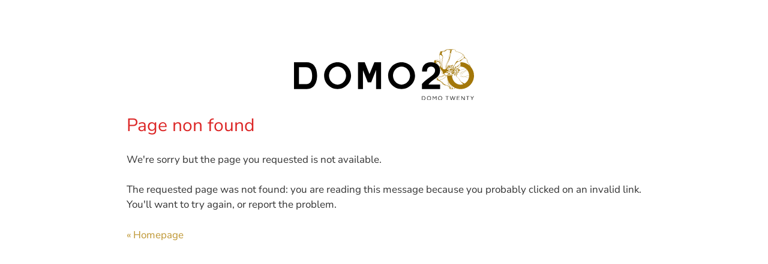

--- FILE ---
content_type: text/css
request_url: https://www.domo20.com/_web/_...slug_.f6182324.css
body_size: 13554
content:
/*! tailwindcss v3.4.8 | MIT License | https://tailwindcss.com*/*,:after,:before{border:0 solid #e5e7eb;box-sizing:border-box;--tw-border-spacing-x:0;--tw-border-spacing-y:0;--tw-translate-x:0;--tw-translate-y:0;--tw-rotate:0;--tw-skew-x:0;--tw-skew-y:0;--tw-scale-x:1;--tw-scale-y:1;--tw-pan-x: ;--tw-pan-y: ;--tw-pinch-zoom: ;--tw-scroll-snap-strictness:proximity;--tw-gradient-from-position: ;--tw-gradient-via-position: ;--tw-gradient-to-position: ;--tw-ordinal: ;--tw-slashed-zero: ;--tw-numeric-figure: ;--tw-numeric-spacing: ;--tw-numeric-fraction: ;--tw-ring-inset: ;--tw-ring-offset-width:0px;--tw-ring-offset-color:#fff;--tw-ring-color:rgba(59,130,246,.5);--tw-ring-offset-shadow:0 0 #0000;--tw-ring-shadow:0 0 #0000;--tw-shadow:0 0 #0000;--tw-shadow-colored:0 0 #0000;--tw-blur: ;--tw-brightness: ;--tw-contrast: ;--tw-grayscale: ;--tw-hue-rotate: ;--tw-invert: ;--tw-saturate: ;--tw-sepia: ;--tw-drop-shadow: ;--tw-backdrop-blur: ;--tw-backdrop-brightness: ;--tw-backdrop-contrast: ;--tw-backdrop-grayscale: ;--tw-backdrop-hue-rotate: ;--tw-backdrop-invert: ;--tw-backdrop-opacity: ;--tw-backdrop-saturate: ;--tw-backdrop-sepia: ;--tw-contain-size: ;--tw-contain-layout: ;--tw-contain-paint: ;--tw-contain-style: }:after,:before{--tw-content:""}:host,html{line-height:1.5;-webkit-text-size-adjust:100%;font-family:Nunito Sans Variable,sans-serif;font-feature-settings:normal;font-variation-settings:normal;-moz-tab-size:4;-o-tab-size:4;tab-size:4;-webkit-tap-highlight-color:transparent}body{line-height:inherit;margin:0}hr{border-top-width:1px;color:inherit;height:0}abbr:where([title]){-webkit-text-decoration:underline dotted;text-decoration:underline dotted}h1,h2,h3,h4,h5,h6{font-size:inherit;font-weight:inherit}a{color:inherit;text-decoration:inherit}b,strong{font-weight:bolder}code,kbd,pre,samp{font-family:ui-monospace,SFMono-Regular,Menlo,Monaco,Consolas,Liberation Mono,Courier New,monospace;font-feature-settings:normal;font-size:1em;font-variation-settings:normal}small{font-size:80%}sub,sup{font-size:75%;line-height:0;position:relative;vertical-align:baseline}sub{bottom:-.25em}sup{top:-.5em}table{border-collapse:collapse;border-color:inherit;text-indent:0}button,input,optgroup,select,textarea{color:inherit;font-family:inherit;font-feature-settings:inherit;font-size:100%;font-variation-settings:inherit;font-weight:inherit;letter-spacing:inherit;line-height:inherit;margin:0;padding:0}button,select{text-transform:none}button,input:where([type=button]),input:where([type=reset]),input:where([type=submit]){-webkit-appearance:button;background-color:transparent;background-image:none}:-moz-focusring{outline:auto}:-moz-ui-invalid{box-shadow:none}progress{vertical-align:baseline}::-webkit-inner-spin-button,::-webkit-outer-spin-button{height:auto}[type=search]{-webkit-appearance:textfield;outline-offset:-2px}::-webkit-search-decoration{-webkit-appearance:none}::-webkit-file-upload-button{-webkit-appearance:button;font:inherit}summary{display:list-item}blockquote,dd,dl,figure,h1,h2,h3,h4,h5,h6,hr,p,pre{margin:0}fieldset{margin:0}fieldset,legend{padding:0}menu,ol,ul{list-style:none;margin:0;padding:0}dialog{padding:0}textarea{resize:vertical}input::-webkit-input-placeholder,textarea::-webkit-input-placeholder{color:#9ca3af;opacity:1}input::-moz-placeholder,textarea::-moz-placeholder{color:#9ca3af;opacity:1}input::-ms-input-placeholder,textarea::-ms-input-placeholder{color:#9ca3af;opacity:1}input::placeholder,textarea::placeholder{color:#9ca3af;opacity:1}[role=button],button{cursor:pointer}:disabled{cursor:default}audio,canvas,embed,iframe,img,object,svg,video{display:block;vertical-align:middle}img,video{height:auto;max-width:100%}[hidden]{display:none}::-ms-backdrop{--tw-border-spacing-x:0;--tw-border-spacing-y:0;--tw-translate-x:0;--tw-translate-y:0;--tw-rotate:0;--tw-skew-x:0;--tw-skew-y:0;--tw-scale-x:1;--tw-scale-y:1;--tw-pan-x: ;--tw-pan-y: ;--tw-pinch-zoom: ;--tw-scroll-snap-strictness:proximity;--tw-gradient-from-position: ;--tw-gradient-via-position: ;--tw-gradient-to-position: ;--tw-ordinal: ;--tw-slashed-zero: ;--tw-numeric-figure: ;--tw-numeric-spacing: ;--tw-numeric-fraction: ;--tw-ring-inset: ;--tw-ring-offset-width:0px;--tw-ring-offset-color:#fff;--tw-ring-color:rgba(59,130,246,.5);--tw-ring-offset-shadow:0 0 #0000;--tw-ring-shadow:0 0 #0000;--tw-shadow:0 0 #0000;--tw-shadow-colored:0 0 #0000;--tw-blur: ;--tw-brightness: ;--tw-contrast: ;--tw-grayscale: ;--tw-hue-rotate: ;--tw-invert: ;--tw-saturate: ;--tw-sepia: ;--tw-drop-shadow: ;--tw-backdrop-blur: ;--tw-backdrop-brightness: ;--tw-backdrop-contrast: ;--tw-backdrop-grayscale: ;--tw-backdrop-hue-rotate: ;--tw-backdrop-invert: ;--tw-backdrop-opacity: ;--tw-backdrop-saturate: ;--tw-backdrop-sepia: ;--tw-contain-size: ;--tw-contain-layout: ;--tw-contain-paint: ;--tw-contain-style: }::backdrop{--tw-border-spacing-x:0;--tw-border-spacing-y:0;--tw-translate-x:0;--tw-translate-y:0;--tw-rotate:0;--tw-skew-x:0;--tw-skew-y:0;--tw-scale-x:1;--tw-scale-y:1;--tw-pan-x: ;--tw-pan-y: ;--tw-pinch-zoom: ;--tw-scroll-snap-strictness:proximity;--tw-gradient-from-position: ;--tw-gradient-via-position: ;--tw-gradient-to-position: ;--tw-ordinal: ;--tw-slashed-zero: ;--tw-numeric-figure: ;--tw-numeric-spacing: ;--tw-numeric-fraction: ;--tw-ring-inset: ;--tw-ring-offset-width:0px;--tw-ring-offset-color:#fff;--tw-ring-color:rgba(59,130,246,.5);--tw-ring-offset-shadow:0 0 #0000;--tw-ring-shadow:0 0 #0000;--tw-shadow:0 0 #0000;--tw-shadow-colored:0 0 #0000;--tw-blur: ;--tw-brightness: ;--tw-contrast: ;--tw-grayscale: ;--tw-hue-rotate: ;--tw-invert: ;--tw-saturate: ;--tw-sepia: ;--tw-drop-shadow: ;--tw-backdrop-blur: ;--tw-backdrop-brightness: ;--tw-backdrop-contrast: ;--tw-backdrop-grayscale: ;--tw-backdrop-hue-rotate: ;--tw-backdrop-invert: ;--tw-backdrop-opacity: ;--tw-backdrop-saturate: ;--tw-backdrop-sepia: ;--tw-contain-size: ;--tw-contain-layout: ;--tw-contain-paint: ;--tw-contain-style: }.\!container{width:100%!important}.container{width:100%}@media (min-width:576px){.\!container{max-width:576px!important}.container{max-width:576px}}@media (min-width:768px){.\!container{max-width:768px!important}.container{max-width:768px}}@media (min-width:992px){.\!container{max-width:992px!important}.container{max-width:992px}}@media (min-width:1200px){.\!container{max-width:1200px!important}.container{max-width:1200px}}@media (min-width:1400px){.\!container{max-width:1400px!important}.container{max-width:1400px}}@media (min-width:1600px){.\!container{max-width:1600px!important}.container{max-width:1600px}}@media (min-width:1800px){.\!container{max-width:1800px!important}.container{max-width:1800px}}@media (min-width:2000px){.\!container{max-width:2000px!important}.container{max-width:2000px}}.link{color:var(--link-color,#be9632);-webkit-text-decoration:var( --link-decoration-style,none ) var(--link-underline-color,transparent) var(--link-underline-thickness,2px);text-decoration:var( --link-decoration-style,none ) var(--link-underline-color,transparent) var(--link-underline-thickness,2px);transition:color .25s}.link-active{color:var(--link-hover-color,#dab85d);-webkit-text-decoration:var( --link-hover-decoration-style,underline ) var(--link-hover-underline-color,#dab85d) var(--link-hover-underline-thickness,2px);text-decoration:var( --link-hover-decoration-style,underline ) var(--link-hover-underline-color,#dab85d) var(--link-hover-underline-thickness,2px)}.btn{--btn-disabled-opacity:.65;background-color:var(--btn-bg);border:1px solid var(--btn-border-color);border-radius:inital;color:var(--btn-color);-moz-column-gap:1ch;column-gap:1ch;display:grid;font-weight:550;grid-auto-flow:column;grid-auto-rows:minmax(calc(40px - var(--spacer)*.375*2),auto);padding:calc(var(--spacer)*.375) calc(var(--spacer)*1.5);place-items:center;text-align:center;text-transform:uppercase;transition:color .15s cubic-bezier(.37,0,.63,1),background-color .15s cubic-bezier(.37,0,.63,1),border-color .15s cubic-bezier(.37,0,.63,1)}.btn:hover{background-color:var(--btn-hover-bg);border-color:var(--btn-hover-border-color);color:var(--btn-hover-color);-webkit-text-decoration-line:none;text-decoration-line:none}.btn:active{background-color:var(--btn-active-bg);border-color:var(--btn-active-border-color);color:var(--btn-active-color)}.btn:disabled{background-color:var(--btn-disabled-bg);border-color:var(--btn-disabled-border-color);color:var(--btn-disabled-color);opacity:var(--btn-disabled-opacity);pointer-events:none}@media (min-width:576px){.btn{width:-webkit-fit-content;width:-moz-fit-content;width:fit-content}}.sr-only{height:1px;margin:-1px;overflow:hidden;padding:0;position:absolute;width:1px;clip:rect(0,0,0,0);border-width:0;white-space:nowrap}.pointer-events-none{pointer-events:none}.pointer-events-auto{pointer-events:auto}.visible{visibility:visible}.invisible{visibility:hidden}.static{position:static}.fixed{position:fixed}.absolute{position:absolute}.relative{position:relative}.sticky{position:-webkit-sticky;position:sticky}.inset-0{inset:0}.inset-\[0_0_auto_auto\]{inset:0 0 auto auto}.inset-\[auto_0_0_auto\]{inset:auto 0 0 auto}.inset-x-0{left:0;right:0}.top-\[--top\]{top:var(--top)}.z-0{z-index:0}.z-1{z-index:1}.z-2{z-index:2}.z-3{z-index:3}.z-4{z-index:4}.z-5{z-index:5}.z-\[1\]{z-index:1}.z-\[3\]{z-index:3}.order-2{order:2}.m-\[--card-inner-p\]{margin:var(--card-inner-p)}.mx-\[--dx\]{margin-left:var(--dx);margin-right:var(--dx)}.mx-\[--mx\]{margin-left:var(--mx);margin-right:var(--mx)}.my-\[--dy\]{margin-bottom:var(--dy);margin-top:var(--dy)}.-mb-\[--dy\]{margin-bottom:calc(var(--dy)*-1)}.mb-1{margin-bottom:calc(var(--spacer)*1)}.mb-2{margin-bottom:calc(var(--spacer)*2)}.mb-\[--dy\]{margin-bottom:var(--dy)}.mb-\[1lh\]{margin-bottom:1lh}.mb-initial{margin-bottom:0}.mt-1{margin-top:calc(var(--spacer)*1)}.mt-2{margin-top:calc(var(--spacer)*2)}.mt-\[--dy\]{margin-top:var(--dy)}.mt-\[--top\]{margin-top:var(--top)}.mt-\[0\.5sp\]{margin-top:calc(var(--spacer)*.5)}.line-clamp-3{display:-webkit-box;overflow:hidden;-webkit-box-orient:vertical;-webkit-line-clamp:3}.block{display:block}.inline{display:inline}.flex{display:flex}.inline-flex{display:inline-flex}.grid{display:grid}.contents{display:contents}.\!hidden{display:none!important}.hidden{display:none}.aspect-\[--aspect-ratio\]{aspect-ratio:var(--aspect-ratio)}.aspect-\[--ratio\]{aspect-ratio:var(--ratio)}.aspect-\[--svg-ratio\]{aspect-ratio:var(--svg-ratio)}.aspect-\[20\/12\]{aspect-ratio:20/12}.aspect-\[var\(--ratio\,1\)\]{aspect-ratio:var(--ratio,1)}.aspect-square{aspect-ratio:1/1}.size-full{height:100%;width:100%}.h-\[--book-h\]{height:var(--book-h)}.h-\[--gh\]{height:var(--gh)}.h-\[--h\]{height:var(--h)}.h-\[--icon-size\]{height:var(--icon-size)}.h-\[--l1\]{height:var(--l1)}.h-\[--svg-h\]{height:var(--svg-h)}.h-\[2px\]{height:2px}.h-\[30px\]{height:30px}.h-\[400px\]{height:400px}.h-\[50px\]{height:50px}.h-full{height:100%}.min-h-\[--topbar-h\]{min-height:var(--topbar-h)}.min-h-\[400px\]{min-height:400px}.min-h-\[40px\]{min-height:40px}.w-0{width:0}.w-\[--logo-inline-outer-s\]{width:var(--logo-inline-outer-s)}.w-\[--square\]{width:var(--square)}.w-\[--w\]{width:var(--w)}.w-\[1px\]{width:1px}.w-\[28px\]{width:28px}.w-\[4ch\]{width:4ch}.w-\[stretch\]{width:-webkit-fill-available;width:-moz-available;width:stretch}.w-\[unset\]{width:unset}.w-fit{width:-webkit-fit-content;width:-moz-fit-content;width:fit-content}.w-full{width:100%}.min-w-\[stretch\]{min-width:-webkit-fill-available;min-width:-moz-available;min-width:stretch}.max-w-\[--gmw\]{max-width:var(--gmw)}.max-w-\[--inner-w\]{max-width:var(--inner-w)}.max-w-\[--outer-w\]{max-width:var(--outer-w)}.max-w-\[--pic-max-w\]{max-width:var(--pic-max-w)}.max-w-\[950px\]{max-width:950px}.scale-x-\[-1\]{--tw-scale-x:-1}.scale-x-\[-1\],.transform{transform:translate(var(--tw-translate-x),var(--tw-translate-y)) rotate(var(--tw-rotate)) skew(var(--tw-skew-x)) skewY(var(--tw-skew-y)) scaleX(var(--tw-scale-x)) scaleY(var(--tw-scale-y))}.cursor-pointer{cursor:pointer}.select-none{-webkit-user-select:none;-moz-user-select:none;-ms-user-select:none;user-select:none}.resize{resize:both}.auto-cols-fr{grid-auto-columns:minmax(0,1fr)}.grid-flow-col{grid-auto-flow:column}.grid-cols-3{grid-template-columns:repeat(3,minmax(0,1fr))}.flex-col{flex-direction:column}.flex-wrap{flex-wrap:wrap}.place-content-center{place-content:center}.place-items-center{place-items:center}.content-center{align-content:center}.content-start{align-content:flex-start}.items-start{align-items:flex-start}.items-center{align-items:center}.justify-center{justify-content:center}.justify-items-center{justify-items:center}.gap-1{gap:calc(var(--spacer)*1)}.gap-\[--gap\]{gap:var(--gap)}.gap-\[0\.25sp\]{gap:calc(var(--spacer)*.25)}.gap-\[0\.2sp\]{gap:calc(var(--spacer)*.2)}.gap-\[0\.5sp\]{gap:calc(var(--spacer)*.5)}.gap-\[1sp\]{gap:calc(var(--spacer)*1)}.gap-x-1{-moz-column-gap:calc(var(--spacer)*1);column-gap:calc(var(--spacer)*1)}.gap-x-\[--buttons-gap\]{-moz-column-gap:var(--buttons-gap);column-gap:var(--buttons-gap)}.gap-x-\[--card-inner-p\]{-moz-column-gap:var(--card-inner-p);column-gap:var(--card-inner-p)}.gap-x-\[--gap-x\]{-moz-column-gap:var(--gap-x);column-gap:var(--gap-x)}.gap-x-\[--gap\]{-moz-column-gap:var(--gap);column-gap:var(--gap)}.gap-x-\[0\.5ch\]{-moz-column-gap:.5ch;column-gap:.5ch}.gap-x-\[0\.5sp\]{-moz-column-gap:calc(var(--spacer)*.5);column-gap:calc(var(--spacer)*.5)}.gap-x-\[1ch\]{-moz-column-gap:1ch;column-gap:1ch}.gap-x-\[8px\]{-moz-column-gap:8px;column-gap:8px}.gap-y-1{row-gap:calc(var(--spacer)*1)}.gap-y-\[--dy\]{row-gap:var(--dy)}.gap-y-\[--gap-y\]{row-gap:var(--gap-y)}.gap-y-\[--gap\]{row-gap:var(--gap)}.gap-y-\[0\.25sp\]{row-gap:calc(var(--spacer)*.25)}.gap-y-\[0\.375sp\]{row-gap:calc(var(--spacer)*.375)}.gap-y-\[0\.5lh\]{row-gap:.5lh}.gap-y-\[0\.5sp\]{row-gap:calc(var(--spacer)*.5)}.gap-y-\[0\.75sp\]{row-gap:calc(var(--spacer)*.75)}.gap-y-\[1sp\]{row-gap:calc(var(--spacer)*1)}.gap-y-\[min\(var\(--dy\)\,56px\)\]{row-gap:min(var(--dy),56px)}.place-self-center{place-self:center}.self-end{align-self:flex-end}.self-center{align-self:center}.self-stretch{align-self:stretch}.justify-self-start{justify-self:start}.justify-self-center{justify-self:center}.justify-self-stretch{justify-self:stretch}.overflow-auto{overflow:auto}.overflow-hidden{overflow:hidden}.overflow-x-auto{overflow-x:auto}.truncate{overflow:hidden;text-overflow:ellipsis}.truncate,.whitespace-nowrap{white-space:nowrap}.text-wrap{text-wrap:wrap}.text-balance{text-wrap:balance}.rounded-full{border-radius:9999px}.rounded-md{border-radius:.375rem}.rounded-xl{border-radius:.75rem}.border{border-width:1px}.border-\[2px\]{border-width:2px}.border-b-4{border-bottom-width:4px}.border-t-2{border-top-width:2px}.border-t-\[3px\]{border-top-width:3px}.border-quaternary{--tw-border-opacity:1;border-color:rgb(163 119 9/var(--tw-border-opacity))}.bg-\[\#f2f2f2\]{--tw-bg-opacity:1;background-color:rgb(242 242 242/var(--tw-bg-opacity))}.bg-\[--bg-color\]{background-color:var(--bg-color)}.bg-\[--bg-hover-color\]{background-color:var(--bg-hover-color)}.bg-\[var\(--bg-color\)\]{background-color:var(--bg-color)}.bg-\[var\(--line-bg\,currentColor\)\]{background-color:var(--line-bg,currentColor)}.bg-bodyBg{--tw-bg-opacity:1;background-color:rgb(255 255 255/var(--tw-bg-opacity))}.bg-current{background-color:currentColor}.bg-neutral-100{--tw-bg-opacity:1;background-color:rgb(245 245 245/var(--tw-bg-opacity))}.bg-neutral-100\/80{background-color:#f5f5f5cc}.bg-neutral-200{--tw-bg-opacity:1;background-color:rgb(229 229 229/var(--tw-bg-opacity))}.bg-neutral-50{--tw-bg-opacity:1;background-color:rgb(250 250 250/var(--tw-bg-opacity))}.bg-primary{--tw-bg-opacity:1;background-color:rgb(218 184 93/var(--tw-bg-opacity))}.bg-secondary{--tw-bg-opacity:1;background-color:rgb(13 55 77/var(--tw-bg-opacity))}.bg-tertiary{--tw-bg-opacity:1;background-color:rgb(190 150 50/var(--tw-bg-opacity))}.bg-transparent{background-color:transparent}.bg-white{--tw-bg-opacity:1;background-color:rgb(255 255 255/var(--tw-bg-opacity))}.fill-\[--fill\]{fill:var(--fill)}.fill-current{fill:currentColor}.fill-primary{fill:#dab85d}.fill-white{fill:#fff}.object-cover{-o-object-fit:cover;object-fit:cover}.p-\[--card-inner-p\]{padding:var(--card-inner-p)}.p-\[0\.5sp\]{padding:calc(var(--spacer)*.5)}.p-\[2px\]{padding:2px}.px-\[--card-inner-p\]{padding-left:var(--card-inner-p);padding-right:var(--card-inner-p)}.px-\[1\.5sp\]{padding-left:calc(var(--spacer)*1.5);padding-right:calc(var(--spacer)*1.5)}.py-\[--dy\]{padding-bottom:var(--dy);padding-top:var(--dy)}.py-\[0\.375sp\]{padding-bottom:calc(var(--spacer)*.375);padding-top:calc(var(--spacer)*.375)}.pb-\[--dy\]{padding-bottom:var(--dy)}.pt-\[--aspect-ratio\]{padding-top:var(--aspect-ratio)}.pt-\[--dy\]{padding-top:var(--dy)}.text-center{text-align:center}.text-justify{text-align:justify}.font-heading{font-family:Nunito Sans Variable,sans-serif}.font-serif{font-family:Nunito Sans Variable,serif}.text-2xl{font-size:1.5rem;line-height:2rem}.text-3xl{font-size:1.875rem;line-height:2.25rem}.text-lg{font-size:1.125rem;line-height:1.75rem}.text-sub{font-size:66.66666666666667%}.font-\[100\]{font-weight:100}.font-\[200\]{font-weight:200}.font-\[250\]{font-weight:250}.font-\[300\]{font-weight:300}.font-\[350\]{font-weight:350}.font-\[375\]{font-weight:375}.font-\[500\]{font-weight:500}.font-\[550\]{font-weight:550}.font-\[650\]{font-weight:650}.font-\[700\]{font-weight:700}.font-\[750\]{font-weight:750}.font-\[850\]{font-weight:850}.font-normal{font-weight:400}.uppercase{text-transform:uppercase}.italic{font-style:italic}.leading-\[0\.89\]{line-height:.89}.leading-\[1\.125\]{line-height:1.125}.leading-none{line-height:1}.leading-relaxed{line-height:1.625}.leading-tight{line-height:1.25}.tracking-widest{letter-spacing:.1em}.text-\[\#ccc\]{--tw-text-opacity:1;color:rgb(204 204 204/var(--tw-text-opacity))}.text-\[--fg-color\]{color:var(--fg-color)}.text-\[--link-color\]{color:var(--link-color)}.text-\[--link-hover-color\]{color:var(--link-hover-color)}.text-body{--tw-text-opacity:1;color:hsl(0deg 0% 20%/var(--tw-text-opacity))}.text-neutral-600{--tw-text-opacity:1;color:rgb(82 82 82/var(--tw-text-opacity))}.text-neutral-800{--tw-text-opacity:1;color:rgb(38 38 38/var(--tw-text-opacity))}.text-primary{--tw-text-opacity:1;color:rgb(218 184 93/var(--tw-text-opacity))}.text-quaternary{--tw-text-opacity:1;color:rgb(163 119 9/var(--tw-text-opacity))}.text-red-600{--tw-text-opacity:1;color:rgb(220 38 38/var(--tw-text-opacity))}.text-secondary{--tw-text-opacity:1;color:rgb(13 55 77/var(--tw-text-opacity))}.text-tertiary{--tw-text-opacity:1;color:rgb(190 150 50/var(--tw-text-opacity))}.text-white{--tw-text-opacity:1;color:rgb(255 255 255/var(--tw-text-opacity))}.text-white\/80{color:#fffc}.underline{-webkit-text-decoration-line:underline;text-decoration-line:underline}.antialiased{-webkit-font-smoothing:antialiased;-moz-osx-font-smoothing:grayscale}.outline{outline-style:solid}.grayscale{--tw-grayscale:grayscale(100%)}.filter,.grayscale{-webkit-filter:var(--tw-blur) var(--tw-brightness) var(--tw-contrast) var(--tw-grayscale) var(--tw-hue-rotate) var(--tw-invert) var(--tw-saturate) var(--tw-sepia) var(--tw-drop-shadow);filter:var(--tw-blur) var(--tw-brightness) var(--tw-contrast) var(--tw-grayscale) var(--tw-hue-rotate) var(--tw-invert) var(--tw-saturate) var(--tw-sepia) var(--tw-drop-shadow)}.transition{transition-duration:.15s;transition-property:color,background-color,border-color,fill,stroke,opacity,box-shadow,transform,-webkit-text-decoration-color,-webkit-filter,-webkit-backdrop-filter;transition-property:color,background-color,border-color,text-decoration-color,fill,stroke,opacity,box-shadow,transform,filter,backdrop-filter;transition-property:color,background-color,border-color,text-decoration-color,fill,stroke,opacity,box-shadow,transform,filter,backdrop-filter,-webkit-text-decoration-color,-webkit-filter,-webkit-backdrop-filter;transition-timing-function:cubic-bezier(.4,0,.2,1)}.content-\[\"\"\]{--tw-content:"";content:var(--tw-content)}.ratio{position:relative;width:100%}.ratio:before{content:"";display:block;padding-top:var(--aspect-ratio)}.ratio>*{height:100%;inset:0;position:absolute;width:100%}.ratio-1{--aspect-ratio:100%}.ratio-3\/2{--aspect-ratio:66.66666666666666%}.ratio-\[2\/3\]{--aspect-ratio:150%}.ratio-\[21\/9\]{--aspect-ratio:42.857142857142854%}.ratio-\[3\/2\]{--aspect-ratio:66.66666666666666%}.ratio-\[4\/3\]{--aspect-ratio:75%}.ratio-\[7\/10\]{--aspect-ratio:142.85714285714286%}.area-\[author\]{grid-area:author}.area-\[auto\/content\/auto\/info\]{grid-area:auto/content/auto/info}.area-\[auto\/info\]{grid-area:auto/info}.area-\[auto\/lodg\]{grid-area:auto/lodg}.area-\[auto\/lodgings\]{grid-area:auto/lodgings}.area-\[auto\/o\]{grid-area:auto/o}.area-\[auto\/title\]{grid-area:auto/title}.area-\[ba\/ck\/gro\/und\]{grid-area:ba/ck/gro/und}.area-\[body\]{grid-area:body}.area-\[caption\]{grid-area:caption}.area-\[cards\]{grid-area:cards}.area-\[content\]{grid-area:content}.area-\[desc\]{grid-area:desc}.area-\[disclaimer\]{grid-area:disclaimer}.area-\[do\/mo\/twe\/nty\]{grid-area:do/mo/twe/nty}.area-\[engine\]{grid-area:engine}.area-\[f1\]{grid-area:f1}.area-\[f2\]{grid-area:f2}.area-\[fig\]{grid-area:fig}.area-\[graph\]{grid-area:graph}.area-\[hea\/der\/gr\/id\]{grid-area:hea/der/gr/id}.area-\[head\]{grid-area:head}.area-\[header\]{grid-area:header}.area-\[hr\]{grid-area:hr}.area-\[info\]{grid-area:info}.area-\[inner\]{grid-area:inner}.area-\[line\]{grid-area:line}.area-\[lines\]{grid-area:lines}.area-\[link\]{grid-area:link}.area-\[logo\]{grid-area:logo}.area-\[nav\]{grid-area:nav}.area-\[pi\/ct\/u\/re\]{grid-area:pi/ct/u/re}.area-\[pic\]{grid-area:pic}.area-\[sc\/r\/ol\/l\]{grid-area:sc/r/ol/l}.area-\[spa\]{grid-area:spa}.area-\[stack\]{grid-area:stack}.area-\[svg\]{grid-area:svg}.area-\[text\]{grid-area:text}.area-\[title\]{grid-area:title}.area-\[widget\]{grid-area:widget}.icomoon{font-family:icomoon!important;speak:none;font-feature-settings:liga;font-style:normal;font-variant:normal;font-variant-ligatures:discretionary-ligatures;font-weight:400;line-height:1;text-transform:none;-webkit-font-smoothing:antialiased;-moz-osx-font-smoothing:grayscale}.flex-full-col{align-items:center;display:flex;flex-flow:column;width:-webkit-fill-available;width:-moz-available;width:stretch}.flex-child-col{flex:1 1 calc(100%/(var(--cols) + 1));max-inline-size:calc((100% - var(--gap)*(var(--cols) - 1))/var(--cols))}.end-margin{-webkit-margin-after:var(--dy);margin-block-end:var(--dy)}.start-margin{-webkit-margin-before:var(--dy);margin-block-start:var(--dy)}.inline-margin{margin-inline:var(--dx)}.gap-y{row-gap:var(--dy)}.place-content-\[center_start\]{place-content:center start}.place-content-\[normal_space-evenly\]{place-content:normal space-evenly}.place-content-\[start_center\]{place-content:start center}.place-content-\[start_space-between\]{place-content:start space-between}.place-items-\[center_start\]{place-items:center start}.place-items-\[normal_center\]{place-items:normal center}.place-self-\[center_normal\]{place-self:center normal}.place-self-\[center_start\]{place-self:center start}.place-self-\[normal_center\]{place-self:normal center}.place-self-\[start_normal\]{place-self:start normal}.\[--bg-link\:white\]{--bg-link:#fff}.\[--cols\:3\]{--cols:3}.\[--link-hover-decoration-style\:none\]{--link-hover-decoration-style:none}.\[--max-cols\:2\]{--max-cols:2}.\[font-size\:14px\]{font-size:14px}.\[font-size\:16px\]{font-size:16px}.\[font-size\:1bem\]{font-size:calc(var(--body-font-size)*1)}.\[font-size\:var\(--card-inner-p\)\]{font-size:var(--card-inner-p)}.\[grid-area\:area\]{grid-area:area}.\[grid-area\:content\]{grid-area:content}.\[grid-area\:desc\]{grid-area:desc}.\[grid-area\:nav\]{grid-area:nav}.\[grid-area\:o\]{grid-area:o}.\[grid-area\:pic\]{grid-area:pic}.\[grid-area\:title\]{grid-area:title}.\[grid\:\"area\"\]{grid:"area"}.\[grid\:\"pic\"\]{grid:"pic"}.\[inset\:0\]{inset:0}.\[key\:string\]{key:string}.\[place-self\:self-start\]{place-self:self-start}.\[size\:0\]{height:0;width:0}.\[size\:100\%\]{height:100%;width:100%}.hover\:link-active:hover{color:var(--link-hover-color,#dab85d);-webkit-text-decoration:var( --link-hover-decoration-style,underline ) var(--link-hover-underline-color,#dab85d) var(--link-hover-underline-thickness,2px);text-decoration:var( --link-hover-decoration-style,underline ) var(--link-hover-underline-color,#dab85d) var(--link-hover-underline-thickness,2px)}.before\:content-\[\"\/\"\]:before{--tw-content:"/";content:var(--tw-content)}.before\:content-none:before{--tw-content:none;content:var(--tw-content)}.after\:content-\[\"\:_\"\]:after{--tw-content:": ";content:var(--tw-content)}.first\:start-margin:first-child{-webkit-margin-before:var(--dy);margin-block-start:var(--dy)}.empty\:hidden:empty{display:none}.hover\:bg-\[--bg-hover-color\]:hover,.hover\:bg-\[var\(--bg-hover-color\)\]:hover{background-color:var(--bg-hover-color)}.hover\:bg-neutral-100:hover{--tw-bg-opacity:1;background-color:rgb(245 245 245/var(--tw-bg-opacity))}.hover\:text-\[--link-hover-color\]:hover{color:var(--link-hover-color)}.hover\:text-white:hover{--tw-text-opacity:1;color:rgb(255 255 255/var(--tw-text-opacity))}.hover\:\[--s1\:white\]:hover{--s1:#fff}@media (min-width:576px){.sm\:w-fit{width:-webkit-fit-content;width:-moz-fit-content;width:fit-content}.sm\:justify-center{justify-content:center}.sm\:place-self-center{place-self:center}.sm\:ratio-\[16\/9\]{--aspect-ratio:56.25%}.sm\:\[--max-cols\:3\]{--max-cols:3}}@media (min-width:768px){.md\:inline{display:inline}.md\:hidden{display:none}.md\:grid-flow-col{grid-auto-flow:column}}@media (min-width:992px){.lg\:invisible{visibility:hidden}.lg\:order-\[initial\]{order:0}.lg\:m-\[--card-inner-p\]{margin:var(--card-inner-p)}.lg\:mb-\[0\.4lh\]{margin-bottom:.4lh}.lg\:ms-\[1ch\]{-webkit-margin-start:1ch;margin-inline-start:1ch}.lg\:flex{display:flex}.lg\:grid{display:grid}.lg\:contents{display:contents}.lg\:hidden{display:none}.lg\:max-w-\[--inner-w\]{max-width:var(--inner-w)}.lg\:max-w-\[unset\]{max-width:unset}.lg\:grid-flow-col{grid-auto-flow:column}.lg\:flex-wrap{flex-wrap:wrap}.lg\:justify-start{justify-content:flex-start}.lg\:gap-x-\[--gap\]{-moz-column-gap:var(--gap);column-gap:var(--gap)}.lg\:gap-y-\[min\(var\(--dy\)\,56px\)\]{row-gap:min(var(--dy),56px)}.lg\:gap-y-\[normal\],.lg\:gap-y-initial{row-gap:normal}.lg\:p-\[--card-inner-p\]{padding:var(--card-inner-p)}.lg\:text-start{text-align:start}.lg\:leading-tight{line-height:1.25}.lg\:ratio-\[16\/9\]{--aspect-ratio:56.25%}.lg\:ratio-\[21\/9\]{--aspect-ratio:42.857142857142854%}.lg\:area-\[auto\/title\/auto\/icon\]{grid-area:auto/title/auto/icon}.lg\:area-\[auto\/title\/auto\/link\]{grid-area:auto/title/auto/link}.lg\:area-\[icon\]{grid-area:icon}.lg\:area-\[link\]{grid-area:link}.lg\:flex-child-col{flex:1 1 calc(100%/(var(--cols) + 1));max-inline-size:calc((100% - var(--gap)*(var(--cols) - 1))/var(--cols))}.lg\:inline-margin{margin-inline:var(--dx)}.lg\:place-items-\[normal_start\]{place-items:normal start}.lg\:place-items-\[unset\]{place-items:unset}.lg\:place-self-\[center_normal\]{place-self:center normal}.lg\:place-self-\[center_start\]{place-self:center start}.lg\:place-self-\[end_start\]{place-self:end start}.lg\:place-self-\[normal\]{place-self:normal}.lg\:place-self-\[normal_start\]{place-self:normal start}.lg\:\[--cols\:2\]{--cols:2}.lg\:\[--cols\:4\]{--cols:4}.lg\:\[--max-cols\:4\]{--max-cols:4}.lg\:\[display\:initial\]{display:initial}}@media (min-width:1200px){.xl\:invisible{visibility:hidden}.xl\:absolute{position:absolute}.xl\:inset-\[100\%_auto_auto_0\]{inset:100% auto auto 0}.xl\:m-initial{margin:initial}.xl\:mx-\[0\.5sp\]{margin-left:calc(var(--spacer)*.5);margin-right:calc(var(--spacer)*.5)}.xl\:me-\[--m-inline\]{-webkit-margin-end:var(--m-inline);margin-inline-end:var(--m-inline)}.xl\:box-content{box-sizing:content-box}.xl\:hidden{display:none}.xl\:min-h-\[unset\]{min-height:unset}.xl\:grid-flow-row{grid-auto-flow:row}.xl\:grid-flow-col{grid-auto-flow:column}.xl\:justify-self-center{justify-self:center}.xl\:overflow-hidden{overflow:hidden}.xl\:border{border-width:1px}.xl\:border-solid{border-style:solid}.xl\:bg-secondary{--tw-bg-opacity:1;background-color:rgb(13 55 77/var(--tw-bg-opacity))}.xl\:\[--cols\:3\]{--cols:3}.xl\:\[--cols\:5\]{--cols:5}.xl\:\[--max-cols\:6\]{--max-cols:6}}.\[\&\:not\(\:disabled\)\]\:pointer-events-auto:not(:disabled){pointer-events:auto}.\[\&_\:deep\(\*\)\]\:inline :deep(*){display:inline}.\[\&_\:global\(\*\)\]\:inline :global(*){display:inline}.bound-1,.bound-2,.bound-3,.bound-4,.bound-5{--inner-w:calc(var(--outer-w) - var(--cur-sp, 0px)*2);--outer-mx:calc((100% - var(--outer-w))/2);--inner-mx:calc((100% - var(--inner-w))/2)}.bound-1{--cur-sp:clamp(.5625rem,1.5625vw,1.17188rem);--outer-w:75rem}.bound-2{--cur-sp:clamp(.5625rem,1.5625vw,1.36719rem);--outer-w:87.5rem}.bound-3{--cur-sp:clamp(.5625rem,1.5625vw,1.5625rem);--outer-w:100rem}.bound-4{--cur-sp:clamp(.5625rem,1.5625vw,1.75781rem);--outer-w:112.5rem}.bound-5{--cur-sp:clamp(.5625rem,1.5625vw,1.95313rem);--outer-w:125rem}:root{--body-font-size:clamp(.875rem,.80242rem + .3225806452vw,1.125rem);--logo-aspect-ratio:3.5087719298;--spacer:calc(var(--body-font-size)*1.5);--zero:0%;--dir:ltr;--reverse-dir:rtl;color-scheme:only light;scrollbar-width:thin;text-underline-position:under}:root[dir=rtl]{--reverse-dir:ltr;--dir:rtl}html{font-size:1rem;height:100%;line-height:1.5;scroll-behavior:smooth;-webkit-font-smoothing:antialiased;-moz-osx-font-smoothing:grayscale;text-rendering:optimizeLegibility}@media (max-width:359.98px){html{font-size:.875rem}}body{--available-w:calc(100vw - var(--scrolbar-width, 0px));--dx:clamp(1rem,-.01613rem + 4.5161290323vw,4.5rem);--dy:clamp(2.5rem,1.48387rem + 4.5161290323vw,6rem);--header-h:clamp(4.375rem,3.64919rem + 3.2258064516vw,6.875rem);--nav-h:var(--header-h);--card-inner-p:clamp(1rem,.12903rem + 3.8709677419vw,4rem);--scroll-top:var(--header-h);align-items:center;display:flex;flex-direction:column;font-size:var(--body-font-size);--tw-bg-opacity:1;background-color:rgb(255 255 255/var(--tw-bg-opacity));--tw-text-opacity:1;color:hsl(0deg 0% 20%/var(--tw-text-opacity));padding-right:0!important}@media (min-width:576px){body{min-height:100%}}body.overflow-hidden,body[style*="overflow: hidden"]{--r-offset:var(--scrolbar-width,0px)}body a{color:var(--link-color,#be9632);-webkit-text-decoration:var( --link-decoration-style,none ) var(--link-underline-color,transparent) var(--link-underline-thickness,2px);text-decoration:var( --link-decoration-style,none ) var(--link-underline-color,transparent) var(--link-underline-thickness,2px);transition:color .25s}body a:active,body a:hover{color:var(--link-hover-color,#dab85d);-webkit-text-decoration:var( --link-hover-decoration-style,underline ) var(--link-hover-underline-color,#dab85d) var(--link-hover-underline-thickness,2px);text-decoration:var( --link-hover-decoration-style,underline ) var(--link-hover-underline-color,#dab85d) var(--link-hover-underline-thickness,2px)}body a:not([href]):not([class]),body a:not([href]):not([class]):hover{color:inherit;text-decoration:none}body a:focus-visible{outline:none}body :target{scroll-margin-top:var(--scroll-top)}.logo:where(.astro-UKFYDN5J){display:grid}.logo-img:where(.astro-UKFYDN5J){aspect-ratio:calc(var(--logo-w)/var(--logo-h));height:3.125rem}#cc-main{background:transparent;color:var(--cc-primary-color);font-family:var(--cc-font-family);font-size:16px;font-weight:400;-webkit-font-smoothing:antialiased;-moz-osx-font-smoothing:grayscale;line-height:1.15;text-rendering:optimizeLegibility;-webkit-text-size-adjust:100%;position:fixed;z-index:var(--cc-z-index)}#cc-main :after,#cc-main :before,#cc-main a,#cc-main button,#cc-main div,#cc-main h2,#cc-main input,#cc-main p,#cc-main span{all:unset;box-sizing:border-box}#cc-main .pm__badge,#cc-main button{all:initial;box-sizing:border-box;color:unset;visibility:unset}#cc-main .pm__badge,#cc-main a,#cc-main button,#cc-main input{-webkit-appearance:none;-moz-appearance:none;appearance:none;cursor:pointer;font-family:inherit;font-size:100%;line-height:normal;margin:0;outline:revert;outline-offset:2px;overflow:hidden}#cc-main table,#cc-main tbody,#cc-main td,#cc-main th,#cc-main thead,#cc-main tr{all:revert;color:inherit;font-family:inherit;font-size:inherit;font-weight:inherit}:root{--cc-font-family:-apple-system,BlinkMacSystemFont,"Segoe UI",Roboto,Helvetica,Arial,sans-serif,"Apple Color Emoji","Segoe UI Emoji","Segoe UI Symbol";--cc-modal-border-radius:.5rem;--cc-btn-border-radius:.4rem;--cc-modal-transition-duration:.25s;--cc-link-color:var(--cc-btn-primary-bg);--cc-modal-margin:1rem;--cc-z-index:2147483647;--cc-bg:#fff;--cc-primary-color:#2c2f31;--cc-secondary-color:#5e6266;--cc-btn-primary-bg:#30363c;--cc-btn-primary-color:#fff;--cc-btn-primary-border-color:var(--cc-btn-primary-bg);--cc-btn-primary-hover-bg:#000;--cc-btn-primary-hover-color:#fff;--cc-btn-primary-hover-border-color:var(--cc-btn-primary-hover-bg);--cc-btn-secondary-bg:#eaeff2;--cc-btn-secondary-color:var(--cc-primary-color);--cc-btn-secondary-border-color:var(--cc-btn-secondary-bg);--cc-btn-secondary-hover-bg:#d4dae0;--cc-btn-secondary-hover-color:#000;--cc-btn-secondary-hover-border-color:#d4dae0;--cc-separator-border-color:#f0f4f7;--cc-toggle-on-bg:var(--cc-btn-primary-bg);--cc-toggle-off-bg:#667481;--cc-toggle-on-knob-bg:#fff;--cc-toggle-off-knob-bg:var(--cc-toggle-on-knob-bg);--cc-toggle-enabled-icon-color:var(--cc-bg);--cc-toggle-disabled-icon-color:var(--cc-bg);--cc-toggle-readonly-bg:#d5dee2;--cc-toggle-readonly-knob-bg:#fff;--cc-toggle-readonly-knob-icon-color:var(--cc-toggle-readonly-bg);--cc-section-category-border:var(--cc-cookie-category-block-bg);--cc-cookie-category-block-bg:#f0f4f7;--cc-cookie-category-block-border:#f0f4f7;--cc-cookie-category-block-hover-bg:#e9eff4;--cc-cookie-category-block-hover-border:#e9eff4;--cc-cookie-category-expanded-block-bg:transparent;--cc-cookie-category-expanded-block-hover-bg:#dee4e9;--cc-overlay-bg:rgba(0,0,0,.65);--cc-webkit-scrollbar-bg:var(--cc-section-category-border);--cc-webkit-scrollbar-hover-bg:var(--cc-btn-primary-hover-bg);--cc-footer-bg:var(--cc-btn-secondary-bg);--cc-footer-color:var(--cc-secondary-color);--cc-footer-border-color:#e4eaed;--cc-pm-toggle-border-radius:4em}#cc-main.cc--rtl{direction:rtl}#cc-main .cm__title,#cc-main a,#cc-main b,#cc-main em,#cc-main strong{font-weight:600}#cc-main button>span{pointer-events:none}#cc-main .cc__link,#cc-main a{background-image:linear-gradient(currentColor,currentColor);background-position:0 100%;background-repeat:no-repeat;background-size:0 1px;font-weight:600;position:relative;transition:background-size .25s,color .25s ease}#cc-main .cc__link:hover,#cc-main a:hover{background-size:100% 1px;color:var(--cc-primary-color)}#cc-main .cc__link{color:var(--cc-link-color)}#cc-main .cm__desc,#cc-main .pm__body{-ms-scroll-chaining:auto contain;overscroll-behavior:auto contain;scrollbar-width:thin}@media screen and (min-width:640px){#cc-main ::-webkit-scrollbar,#cc-main ::-webkit-scrollbar-thumb,#cc-main ::-webkit-scrollbar-track{all:revert}#cc-main ::-webkit-scrollbar-thumb{-webkit-background-clip:padding-box;background-clip:padding-box;background:var(--cc-toggle-readonly-bg);border:.25rem solid var(--cc-bg);border-radius:1rem}#cc-main ::-webkit-scrollbar-thumb:hover{background:var(--cc-toggle-off-bg)}#cc-main ::-webkit-scrollbar{background:transparent;width:12px}}html.disable--interaction.show--consent,html.disable--interaction.show--consent body{height:auto!important;overflow:hidden!important}@media (prefers-reduced-motion){#cc-main{--cc-modal-transition-duration:0s}}.cc--darkmode{--cc-bg:#161a1c;--cc-primary-color:#ebf3f6;--cc-secondary-color:#aebbc5;--cc-btn-primary-bg:#c2d0e0;--cc-btn-primary-color:var(--cc-bg);--cc-btn-primary-border-color:var(--cc-btn-primary-bg);--cc-btn-primary-hover-bg:#98a7b6;--cc-btn-primary-hover-color:#000;--cc-btn-primary-hover-border-color:var(--cc-btn-primary-hover-bg);--cc-btn-secondary-bg:#242c31;--cc-btn-secondary-color:var(--cc-primary-color);--cc-btn-secondary-border-color:var(--cc-btn-secondary-bg);--cc-btn-secondary-hover-bg:#353d43;--cc-btn-secondary-hover-color:#fff;--cc-btn-secondary-hover-border-color:var(--cc-btn-secondary-hover-bg);--cc-separator-border-color:#222a30;--cc-toggle-on-bg:var(--cc-btn-primary-bg);--cc-toggle-off-bg:#525f6b;--cc-toggle-on-knob-bg:var(--cc-btn-primary-color);--cc-toggle-off-knob-bg:var(--cc-btn-primary-color);--cc-toggle-enabled-icon-color:var(--cc-btn-primary-color);--cc-toggle-disabled-icon-color:var(--cc-btn-primary-color);--cc-toggle-readonly-bg:#343e45;--cc-toggle-readonly-knob-bg:#5f6b72;--cc-toggle-readonly-knob-icon-color:var(--cc-toggle-readonly-bg);--cc-section-category-border:#1e2428;--cc-cookie-category-block-bg:#1e2428;--cc-cookie-category-block-border:var(--cc-section-category-border);--cc-cookie-category-block-hover-bg:#242c31;--cc-cookie-category-block-hover-border:#232a2f;--cc-cookie-category-expanded-block-bg:transparent;--cc-cookie-category-expanded-block-hover-bg:var(--cc-toggle-readonly-bg);--cc-overlay-bg:rgba(0,0,0,.65);--cc-webkit-scrollbar-bg:var(--cc-section-category-border);--cc-webkit-scrollbar-hover-bg:var(--cc-btn-primary-hover-bg);--cc-footer-bg:#0c0e0f;--cc-footer-color:var(--cc-secondary-color);--cc-footer-border-color:#060809}.cc--darkmode #cc-main{color-scheme:dark}#cc-main .cm{background:var(--cc-bg);border-radius:var(--cc-modal-border-radius);box-shadow:0 .625em 1.875em #0000024d;display:flex;flex-direction:column;max-width:24rem;opacity:0;overflow:hidden;position:fixed;transform:translateY(1.6em);visibility:hidden;z-index:1}#cc-main .cm--top{top:var(--cc-modal-margin)}#cc-main .cm--middle{top:50%;transform:translateY(calc(-50% + 1.6em))}#cc-main .cm--bottom{bottom:var(--cc-modal-margin)}#cc-main .cm--center{left:var(--cc-modal-margin);margin:0 auto;right:var(--cc-modal-margin);width:unset}#cc-main .cm--left{left:var(--cc-modal-margin);margin-right:var(--cc-modal-margin)}#cc-main .cm--right{margin-left:var(--cc-modal-margin);right:var(--cc-modal-margin)}#cc-main .cm__body{display:flex;flex-direction:column;justify-content:space-between;position:relative}#cc-main .cm__btns,#cc-main .cm__links{padding:1rem 1.3rem;width:unset}#cc-main .cm__texts{display:flex;flex:1;flex-direction:column;justify-content:center;padding:1rem 0 0}#cc-main .cm__desc,#cc-main .cm__title{padding:0 1.3rem}#cc-main .cm__title{font-size:1.05em}#cc-main .cm__title+.cm__desc{margin-top:1.1em}#cc-main .cm__desc{color:var(--cc-secondary-color);font-size:.9em;line-height:1.5;max-height:40vh;overflow-x:visible;overflow-y:auto;padding-bottom:1em}#cc-main .cm__btns{border-top:1px solid var(--cc-separator-border-color);display:flex;flex-direction:column;justify-content:center}#cc-main .cm__btn-group{display:grid;grid-auto-columns:minmax(0,1fr)}#cc-main .cm__btn+.cm__btn,#cc-main .cm__btn-group+.cm__btn-group{margin-top:.375rem}#cc-main .cm--flip .cm__btn+.cm__btn,#cc-main .cm--flip .cm__btn-group+.cm__btn-group{margin-bottom:.375rem;margin-top:0}#cc-main .cm--inline .cm__btn+.cm__btn{margin-left:.375rem;margin-top:0}#cc-main .cm--inline.cm--flip .cm__btn+.cm__btn{margin-bottom:0;margin-left:0;margin-right:.375rem}#cc-main .cm--inline.cm--flip .cm__btn-group+.cm__btn-group{margin-bottom:.375rem;margin-right:0}#cc-main .cm--wide .cm__btn+.cm__btn,#cc-main .cm--wide .cm__btn-group+.cm__btn-group{margin-left:.375rem;margin-top:0}#cc-main .cm--wide.cm--flip .cm__btn+.cm__btn,#cc-main .cm--wide.cm--flip .cm__btn-group+.cm__btn-group{margin-bottom:0;margin-right:.375rem}#cc-main .cm--bar:not(.cm--inline) .cm__btn-group--uneven,#cc-main .cm--wide .cm__btn-group--uneven{display:flex;flex:1;justify-content:space-between}#cc-main .cm--bar:not(.cm--inline).cm--flip .cm__btn-group--uneven,#cc-main .cm--wide.cm--flip .cm__btn-group--uneven{flex-direction:row-reverse}#cc-main .cm__btn{background:var(--cc-btn-primary-bg);border:1px solid var(--cc-btn-primary-border-color);border-radius:var(--cc-btn-border-radius);color:var(--cc-btn-primary-color);font-size:.82em;font-weight:600;min-height:42px;padding:.5em 1em;text-align:center}#cc-main .cm__btn:hover{background:var(--cc-btn-primary-hover-bg);border-color:var(--cc-btn-primary-hover-border-color);color:var(--cc-btn-primary-hover-color)}#cc-main .cm__btn--secondary{background:var(--cc-btn-secondary-bg);border-color:var(--cc-btn-secondary-border-color);color:var(--cc-btn-secondary-color)}#cc-main .cm__btn--secondary:hover{background:var(--cc-btn-secondary-hover-bg);border-color:var(--cc-btn-secondary-hover-border-color);color:var(--cc-btn-secondary-hover-color)}#cc-main .cm__btn--close{border-radius:0;border-bottom-left-radius:var(--cc-btn-border-radius);border-right:none;border-top:none;display:none;font-size:1em;height:42px;min-width:auto!important;overflow:hidden;padding:0!important;position:absolute;right:0;top:0;width:42px}#cc-main .cm__btn--close svg{stroke:var(--cc-btn-primary-color);transform:scale(.5);transition:stroke .15s ease}#cc-main .cm__btn--close:hover svg{stroke:var(--cc-btn-primary-hover-color)}#cc-main .cm__btn--close.cm__btn--secondary svg{stroke:var(--cc-btn-secondary-color)}#cc-main .cm__btn--close.cm__btn--secondary:hover svg{stroke:var(--cc-btn-secondary-hover-color)}#cc-main .cm__btn--close+.cm__texts .cm__title{padding-right:3rem}#cc-main .cm--inline .cm__btn-group{grid-auto-flow:column}#cc-main .cm__footer{background:var(--cc-footer-bg);border-top:1px solid var(--cc-footer-border-color);color:var(--cc-footer-color);padding:.4em 0 .5em}#cc-main .cm__links{display:flex;flex-direction:row;padding-bottom:0;padding-top:0}#cc-main .cm__link-group{display:flex;flex-direction:row;font-size:.8em;width:100%}#cc-main .cm__link-group>*+*{margin-left:1.3rem}#cc-main .cm--flip .cm__btn:last-child{grid-row:1}#cc-main .cm--inline.cm--flip .cm__btn:last-child{grid-column:1}#cc-main .cm--box .cm__btn--close{display:block}#cc-main .cm--box.cm--flip .cm__btns{flex-direction:column-reverse}#cc-main .cm--box.cm--wide{max-width:36em}#cc-main .cm--box.cm--wide .cm__btns{flex-direction:row;justify-content:space-between}#cc-main .cm--box.cm--wide .cm__btn-group{grid-auto-flow:column}#cc-main .cm--box.cm--wide .cm__btn{min-width:120px;padding-left:1.8em;padding-right:1.8em}#cc-main .cm--box.cm--wide.cm--flip .cm__btns{flex-direction:row-reverse}#cc-main .cm--box.cm--wide.cm--flip .cm__btn:last-child{grid-column:1}#cc-main .cm--cloud{max-width:54em;width:unset}#cc-main .cm--cloud .cm__body{flex-direction:row}#cc-main .cm--cloud .cm__texts{flex:1}#cc-main .cm--cloud .cm__desc{max-height:9.4em}#cc-main .cm--cloud .cm__btns{border-left:1px solid var(--cc-separator-border-color);border-top:none;max-width:23em}#cc-main .cm--cloud .cm__btn-group{flex-direction:column}#cc-main .cm--cloud .cm__btn{min-width:19em}#cc-main .cm--cloud.cm--flip .cm__btn-group,#cc-main .cm--cloud.cm--flip .cm__btns{flex-direction:column-reverse}#cc-main .cm--cloud.cm--inline .cm__btn-group{flex-direction:row}#cc-main .cm--cloud.cm--inline .cm__btn{min-width:10em}#cc-main .cm--cloud.cm--inline.cm--flip .cm__btn-group{flex-direction:row-reverse}#cc-main .cm--bar{border-radius:0;left:0;margin:0;max-width:unset;opacity:1;right:0;transform:translateY(0);width:100vw;--cc-modal-transition-duration:.35s}#cc-main .cm--bar.cm--top{top:0;transform:translateY(-100%)}#cc-main .cm--bar.cm--bottom{bottom:0;transform:translateY(100%)}#cc-main .cm--bar .cm__body,#cc-main .cm--bar .cm__links{margin:0 auto;max-width:55em;width:100%}#cc-main .cm--bar .cm__body{padding:.5em 0 .9em}#cc-main .cm--bar .cm__btns{border-top:none;flex-direction:row;justify-content:space-between}#cc-main .cm--bar .cm__btn-group{grid-auto-flow:column}#cc-main .cm--bar:not(.cm--inline) .cm__btn+.cm__btn,#cc-main .cm--bar:not(.cm--inline) .cm__btn-group+.cm__btn-group{margin-left:.375rem;margin-top:0}#cc-main .cm--bar .cm__btn{min-width:120px;padding-left:2em;padding-right:2em}#cc-main .cm--bar.cm--flip:not(.cm--inline) .cm__btn+.cm__btn,#cc-main .cm--bar.cm--flip:not(.cm--inline) .cm__btn-group+.cm__btn-group{margin-bottom:0;margin-left:0;margin-right:.375rem}#cc-main .cm--bar.cm--flip .cm__btns{flex-direction:row-reverse}#cc-main .cm--bar.cm--flip .cm__btn:last-child{grid-column:1}#cc-main .cm--bar.cm--inline .cm__body,#cc-main .cm--bar.cm--inline .cm__links{max-width:74em}#cc-main .cm--bar.cm--inline .cm__body{flex-direction:row;padding:0}#cc-main .cm--bar.cm--inline .cm__btns{flex-direction:column;justify-content:center;max-width:23em}#cc-main .cm--bar.cm--inline.cm--flip .cm__btns{flex-direction:column-reverse}#cc-main .cc--anim .cm,#cc-main .cc--anim.cm-wrapper:before{transition:opacity var(--cc-modal-transition-duration) ease,visibility var(--cc-modal-transition-duration) ease,transform var(--cc-modal-transition-duration) ease}#cc-main .cc--anim .cm__btn,#cc-main .cc--anim .cm__close{transition:background-color .15s ease,border-color .15s ease,color .15s ease}.disable--interaction #cc-main .cm-wrapper:before{background:var(--cc-overlay-bg);content:"";inset:0;opacity:0;position:fixed;visibility:hidden;z-index:0}.show--consent #cc-main .cc--anim .cm{opacity:1;transform:translateY(0);visibility:visible!important}.show--consent #cc-main .cc--anim .cm--middle{transform:translateY(-50%)}.show--consent #cc-main .cc--anim .cm--bar{transform:translateY(0)}.show--consent #cc-main .cc--anim.cm-wrapper:before{opacity:1;visibility:visible}#cc-main.cc--rtl .cm__btn--close{border-bottom-left-radius:unset;border-bottom-right-radius:var(--cc-btn-border-radius);left:0;right:unset}#cc-main.cc--rtl .cm__btn--close+.cm__texts .cm__title{padding-left:3rem!important;padding-right:1.3rem}#cc-main.cc--rtl .cm--inline .cm__btn+.cm__btn{margin-left:0;margin-right:.375rem}#cc-main.cc--rtl .cm--inline.cm--flip .cm__btn+.cm__btn{margin-left:.375rem;margin-right:0}#cc-main.cc--rtl .cm:not(.cm--inline).cm--bar .cm__btn+.cm__btn,#cc-main.cc--rtl .cm:not(.cm--inline).cm--bar .cm__btn-group+.cm__btn-group,#cc-main.cc--rtl .cm:not(.cm--inline).cm--wide .cm__btn+.cm__btn,#cc-main.cc--rtl .cm:not(.cm--inline).cm--wide .cm__btn-group+.cm__btn-group{margin-left:0;margin-right:.375rem}#cc-main.cc--rtl .cm:not(.cm--inline).cm--bar.cm--flip .cm__btn+.cm__btn,#cc-main.cc--rtl .cm:not(.cm--inline).cm--wide.cm--flip .cm__btn+.cm__btn{margin-left:.375rem;margin-right:0}#cc-main.cc--rtl .cm__link-group>*+*{margin-left:0;margin-right:1.3rem}@media screen and (max-width:640px){#cc-main{--cc-modal-margin:.5em}#cc-main .cm{max-width:none!important;width:auto!important}#cc-main .cm__body{flex-direction:column!important;padding:0!important}#cc-main .cm__btns,#cc-main .cm__desc,#cc-main .cm__links,#cc-main .cm__title{padding-left:1.1rem!important;padding-right:1.1rem!important}#cc-main .cm__btns{border-left:none!important;border-top:1px solid var(--cc-separator-border-color)!important;flex-direction:column!important;max-width:none!important;min-width:auto!important}#cc-main .cm__btn+.cm__btn,#cc-main .cm__btn-group+.cm__btn-group{margin:.375rem 0 0!important}#cc-main .cm--flip .cm__btn+.cm__btn,#cc-main .cm--flip .cm__btn-group+.cm__btn-group{margin-bottom:.375rem!important;margin-top:0!important}#cc-main .cm__btn-group{display:flex!important;flex-direction:column!important;min-width:auto!important}#cc-main .cm__btn{flex:auto!important}#cc-main .cm__link-group{justify-content:center!important}#cc-main .cm--flip .cm__btn-group,#cc-main .cm--flip .cm__btns{flex-direction:column-reverse!important}}#cc-main .pm-wrapper{position:relative;z-index:2}#cc-main .pm{background:var(--cc-bg);border-radius:var(--cc-modal-border-radius);box-shadow:0 .625em 1.875em #0000024d;display:flex;flex-direction:column;opacity:0;overflow:hidden;position:fixed;visibility:hidden;width:unset;z-index:1}#cc-main svg{fill:none;width:100%}#cc-main .pm__body,#cc-main .pm__footer,#cc-main .pm__header{padding:1em 1.4em}#cc-main .pm__header{align-items:center;border-bottom:1px solid var(--cc-separator-border-color);display:flex;justify-content:space-between}#cc-main .pm__title{align-items:center;display:flex;flex:1;font-weight:600;margin-right:2em}#cc-main .pm__close-btn{background:var(--cc-btn-secondary-bg);border:1px solid var(--cc-btn-secondary-border-color);border-radius:var(--cc-btn-border-radius);height:40px;position:relative;transition:all .15s ease;width:40px}#cc-main .pm__close-btn span{display:flex;height:100%;width:100%}#cc-main .pm__close-btn svg{stroke:var(--cc-btn-secondary-color);transform:scale(.5);transition:stroke .15s ease}#cc-main .pm__close-btn:hover{background:var(--cc-btn-secondary-hover-bg);border-color:var(--cc-btn-secondary-hover-border-color)}#cc-main .pm__close-btn:hover svg{stroke:var(--cc-btn-secondary-hover-color)}#cc-main .pm__body{flex:1;overflow-y:overlay}#cc-main .pm__section,#cc-main .pm__section--toggle{border-radius:var(--cc-btn-border-radius);display:flex;flex-direction:column;margin-bottom:.5em}#cc-main .pm__section--toggle .pm__section-desc-wrapper{border:1px solid var(--cc-cookie-category-block-border);border-radius:var(--cc-btn-border-radius);border-top:none;border-top-left-radius:0;border-top-right-radius:0;display:none;margin-top:0!important;overflow:hidden}#cc-main .pm__section{border:1px solid var(--cc-separator-border-color);padding:1em;transition:background-color .25s ease,border-color .25s ease}#cc-main .pm__section:first-child{border:none;margin-bottom:2em;margin-top:0;padding:0;transition:none}#cc-main .pm__section:not(:first-child):hover{background:var(--cc-cookie-category-block-bg);border-color:var(--cc-cookie-category-block-border)}#cc-main .pm__section-toggles+.pm__section{margin-top:2em}#cc-main .pm__section--toggle{background:var(--cc-cookie-category-block-bg);border-top:none;margin-bottom:.375rem}#cc-main .pm__section--toggle .pm__section-title{align-items:center;background:var(--cc-cookie-category-block-bg);border:1px solid var(--cc-cookie-category-block-border);display:flex;justify-content:space-between;min-height:58px;padding:1.1em 5.4em 1.1em 1.2em;position:relative;transition:background-color .25s ease,border-color .25s ease;width:100%}#cc-main .pm__section--toggle .pm__section-title:hover{background:var(--cc-cookie-category-block-hover-bg);border-color:var(--cc-cookie-category-block-hover-border)}#cc-main .pm__section--toggle .pm__section-desc{margin-top:0;padding:1em}#cc-main .pm__section--toggle.is-expanded{--cc-cookie-category-block-bg:var(--cc-cookie-category-expanded-block-bg);--cc-cookie-category-block-border:var(--cc-cookie-category-expanded-block-hover-bg)}#cc-main .pm__section--toggle.is-expanded .pm__section-title{border-bottom-left-radius:0;border-bottom-right-radius:0}#cc-main .pm__section--toggle.is-expanded .pm__section-arrow svg{transform:scale(.5) rotate(180deg)}#cc-main .pm__section--toggle.is-expanded .pm__section-desc-wrapper{display:flex}#cc-main .pm__section--expandable .pm__section-title{cursor:pointer;padding-left:3.4em}#cc-main .pm__section--expandable .pm__section-arrow{background:var(--cc-toggle-readonly-bg);border-radius:100%;display:flex;height:20px;justify-content:center;left:18px;pointer-events:none;position:absolute;width:20px}#cc-main .pm__section--expandable .pm__section-arrow svg{stroke:var(--cc-btn-secondary-color);transform:scale(.5)}#cc-main .pm__section-title-wrapper{align-items:center;display:flex;position:relative}#cc-main .pm__section-title-wrapper+.pm__section-desc-wrapper{margin-top:.85em}#cc-main .pm__section-title{border-radius:var(--cc-btn-border-radius);font-size:.95em;font-weight:600}#cc-main .pm__badge{align-items:center;background:var(--cc-btn-secondary-bg);border-radius:5em;color:var(--cc-secondary-color);display:flex;flex:none;font-size:.8em;font-weight:600;height:23px;justify-content:center;margin-left:1em;min-width:23px;overflow:hidden;padding:0 .6em 1px;position:relative;text-align:center;white-space:nowrap;width:auto}#cc-main .pm__service-counter{background:var(--cc-btn-primary-bg);color:var(--cc-btn-primary-color);padding:0;width:23px}#cc-main .pm__service-counter[data-counterlabel]{padding:0 .6em 1px;width:auto}#cc-main .section__toggle,#cc-main .section__toggle-wrapper,#cc-main .toggle__icon,#cc-main .toggle__label{border-radius:var(--cc-pm-toggle-border-radius);height:23px;transform:translateZ(0);width:50px}#cc-main .section__toggle-wrapper{cursor:pointer;position:absolute;right:18px;z-index:1}#cc-main .toggle-service{height:19px;position:relative;right:0;width:42px}#cc-main .toggle-service .section__toggle,#cc-main .toggle-service .toggle__icon,#cc-main .toggle-service .toggle__label{height:19px;width:42px}#cc-main .toggle-service .toggle__icon{position:relative}#cc-main .toggle-service .toggle__icon-circle{height:19px;width:19px}#cc-main .toggle-service .section__toggle:checked~.toggle__icon .toggle__icon-circle{transform:translate(23px)}#cc-main .pm__section--toggle:nth-child(2) .section__toggle-wrapper:after{display:none!important}#cc-main .section__toggle{border:0;cursor:pointer;display:block;left:0;margin:0;position:absolute;top:0}#cc-main .section__toggle:disabled{cursor:not-allowed}#cc-main .toggle__icon{background:var(--cc-toggle-off-bg);box-shadow:0 0 0 1px var(--cc-toggle-off-bg);display:flex;flex-direction:row;pointer-events:none;position:absolute;transition:all .25s ease}#cc-main .toggle__icon-circle{background:var(--cc-toggle-off-knob-bg);border:none;border-radius:var(--cc-pm-toggle-border-radius);box-shadow:0 1px 2px #1820035c;display:block;height:23px;left:0;position:absolute;top:0;transition:transform .25s ease,background-color .25s ease;width:23px}#cc-main .toggle__icon-off,#cc-main .toggle__icon-on{height:100%;position:absolute;transition:opacity .15s ease;width:100%}#cc-main .toggle__icon-on{opacity:0;transform:rotate(45deg)}#cc-main .toggle__icon-on svg{stroke:var(--cc-toggle-on-bg);transform:scale(.55) rotate(-45deg)}#cc-main .toggle__icon-off{opacity:1}#cc-main .toggle__icon-off svg{stroke:var(--cc-toggle-off-bg);transform:scale(.55)}#cc-main .section__toggle:checked~.toggle__icon{background:var(--cc-toggle-on-bg);box-shadow:0 0 0 1px var(--cc-toggle-on-bg)}#cc-main .section__toggle:checked~.toggle__icon .toggle__icon-circle{background-color:var(--cc-toggle-on-knob-bg);transform:translate(27px)}#cc-main .section__toggle:checked~.toggle__icon .toggle__icon-on{opacity:1}#cc-main .section__toggle:checked~.toggle__icon .toggle__icon-off{opacity:0}#cc-main .section__toggle:checked:disabled~.toggle__icon{background:var(--cc-toggle-readonly-bg);box-shadow:0 0 0 1px var(--cc-toggle-readonly-bg)}#cc-main .section__toggle:checked:disabled~.toggle__icon .toggle__icon-circle{background:var(--cc-toggle-readonly-knob-bg);box-shadow:none}#cc-main .section__toggle:checked:disabled~.toggle__icon svg{stroke:var(--cc-toggle-readonly-knob-icon-color)}#cc-main .toggle__label{opacity:0;overflow:hidden;pointer-events:none;position:absolute;top:0;z-index:-1}#cc-main .pm__section-desc-wrapper{color:var(--cc-secondary-color);display:flex;flex-direction:column;font-size:.9em}#cc-main .pm__section-desc-wrapper>:not(:last-child){border-bottom:1px solid var(--cc-cookie-category-block-border)}#cc-main .pm__section-services{display:flex;flex-direction:column}#cc-main .pm__service{align-items:center;display:flex;justify-content:space-between;padding:.4em 1.2em;position:relative;transition:background-color .15s ease}#cc-main .pm__service:hover{background-color:var(--cc-cookie-category-block-hover-bg)}#cc-main .pm__service-header{align-items:center;display:flex;margin-right:1em;width:100%}#cc-main .pm__service-icon{border:2px solid;border-radius:100%;height:8px;margin-left:6px;margin-right:20px;margin-top:1px;min-width:8px}#cc-main .pm__service-title{font-size:.95em;width:100%;word-break:break-word}#cc-main .pm__section-desc{line-height:1.5em}#cc-main .pm__section-table{border-collapse:collapse;font-size:.9em;margin:0;overflow:hidden;padding:0;text-align:left;width:100%}#cc-main .pm__table-caption{text-align:left}#cc-main .pm__table-caption,#cc-main .pm__table-head>tr{border-bottom:1px dashed var(--cc-separator-border-color);color:var(--cc-primary-color);font-weight:600}#cc-main .pm__table-tr{transition:background-color .15s ease}#cc-main .pm__table-tr:hover{background:var(--cc-cookie-category-block-hover-bg)}#cc-main .pm__table-caption,#cc-main .pm__table-td,#cc-main .pm__table-th{padding:.625em .625em .625em 1.2em;vertical-align:top}#cc-main .pm__footer{border-top:1px solid var(--cc-separator-border-color);display:flex;justify-content:space-between}#cc-main .pm__btn-group{display:flex}#cc-main .pm__btn+.pm__btn,#cc-main .pm__btn-group+.pm__btn-group{margin-left:.375rem}#cc-main .pm--flip .pm__btn+.pm__btn,#cc-main .pm--flip .pm__btn-group+.pm__btn-group{margin-left:0;margin-right:.375rem}#cc-main .pm__btn{background:var(--cc-btn-primary-bg);border:1px solid var(--cc-btn-primary-border-color);border-radius:var(--cc-btn-border-radius);color:var(--cc-btn-primary-color);flex:auto;font-size:.82em;font-weight:600;min-height:42px;min-width:110px;padding:.5em 1.5em;text-align:center;transition:background-color .15s ease,border-color .15s ease,color .15s ease}#cc-main .pm__btn:hover{background:var(--cc-btn-primary-hover-bg);border-color:var(--cc-btn-primary-hover-border-color);color:var(--cc-btn-primary-hover-color)}#cc-main .pm__btn--secondary{background:var(--cc-btn-secondary-bg);border-color:var(--cc-btn-secondary-border-color);color:var(--cc-btn-secondary-color)}#cc-main .pm__btn--secondary:hover{background:var(--cc-btn-secondary-hover-bg);border-color:var(--cc-btn-secondary-hover-border-color);color:var(--cc-btn-secondary-hover-color)}#cc-main .pm--box{height:calc(100% - 2em);left:var(--cc-modal-margin);margin:0 auto;max-height:37.5em;max-width:43em;right:var(--cc-modal-margin);top:50%;transform:translateY(calc(-50% + 1.6em))}#cc-main .pm--box.pm--flip .pm__btn-group,#cc-main .pm--box.pm--flip .pm__footer{flex-direction:row-reverse}#cc-main .pm--bar{border-radius:0;bottom:0;height:100%;margin:0;max-height:none;max-width:29em;opacity:1;top:0;width:100%;--cc-modal-transition-duration:.35s}#cc-main .pm--bar .pm__section-table,#cc-main .pm--bar .pm__table-body,#cc-main .pm--bar .pm__table-td,#cc-main .pm--bar .pm__table-th,#cc-main .pm--bar .pm__table-tr{display:block}#cc-main .pm--bar .pm__table-head{display:none}#cc-main .pm--bar .pm__table-caption{display:block}#cc-main .pm--bar .pm__table-tr:not(:last-child){border-bottom:1px solid var(--cc-separator-border-color)}#cc-main .pm--bar .pm__table-td{display:flex;justify-content:space-between}#cc-main .pm--bar .pm__table-td:before{color:var(--cc-primary-color);content:attr(data-column);flex:1;font-weight:600;min-width:100px;overflow:hidden;padding-right:2em;text-overflow:ellipsis}#cc-main .pm--bar .pm__table-td>div{flex:3}#cc-main .pm--bar:not(.pm--wide) .pm__body,#cc-main .pm--bar:not(.pm--wide) .pm__footer,#cc-main .pm--bar:not(.pm--wide) .pm__header{padding:1em 1.3em}#cc-main .pm--bar:not(.pm--wide) .pm__btn-group,#cc-main .pm--bar:not(.pm--wide) .pm__footer{flex-direction:column}#cc-main .pm--bar:not(.pm--wide) .pm__btn+.pm__btn,#cc-main .pm--bar:not(.pm--wide) .pm__btn-group+.pm__btn-group{margin:.375rem 0 0}#cc-main .pm--bar:not(.pm--wide).pm--flip .pm__btn-group,#cc-main .pm--bar:not(.pm--wide).pm--flip .pm__footer{flex-direction:column-reverse}#cc-main .pm--bar:not(.pm--wide).pm--flip .pm__btn+.pm__btn,#cc-main .pm--bar:not(.pm--wide).pm--flip .pm__btn-group+.pm__btn-group{margin-bottom:.375rem;margin-top:0}#cc-main .pm--bar:not(.pm--wide) .pm__badge{display:none}#cc-main .pm--bar.pm--left{left:0;transform:translate(-100%)}#cc-main .pm--bar.pm--right{right:0;transform:translate(100%)}#cc-main .pm--bar.pm--wide{max-width:35em}#cc-main .pm--bar.pm--wide .pm__body,#cc-main .pm--bar.pm--wide .pm__footer,#cc-main .pm--bar.pm--wide .pm__header{padding:1em 1.4em}#cc-main .pm--bar.pm--wide.pm--flip .pm__btn-group,#cc-main .pm--bar.pm--wide.pm--flip .pm__footer{flex-direction:row-reverse}#cc-main .pm-overlay{background:var(--cc-overlay-bg);content:"";inset:0;opacity:0;position:fixed;visibility:hidden;z-index:1}#cc-main .cc--anim .pm,#cc-main .cc--anim .pm-overlay{transition:opacity var(--cc-modal-transition-duration) ease,visibility var(--cc-modal-transition-duration) ease,transform var(--cc-modal-transition-duration) ease}.show--preferences #cc-main .cc--anim .pm{opacity:1;visibility:visible!important}.show--preferences #cc-main .cc--anim .pm--box{transform:translateY(-50%)}.show--preferences #cc-main .cc--anim .pm--bar{transform:translate(0)}.show--preferences #cc-main .cc--anim .pm-overlay{opacity:1;visibility:visible}#cc-main.cc--rtl .pm__service-header{margin-left:1em;margin-right:0}#cc-main.cc--rtl .pm__section-arrow{left:unset;right:18px}#cc-main.cc--rtl .section__toggle-wrapper{left:18px;right:unset;transform-origin:left}#cc-main.cc--rtl .toggle-service{left:0}#cc-main.cc--rtl .pm__service-icon{margin-left:20px;margin-right:5px}#cc-main.cc--rtl .pm__section--toggle .pm__section-title{padding-left:5.4em;padding-right:1.2em}#cc-main.cc--rtl .pm__section--expandable .pm__section-title{padding-right:3.4em}#cc-main.cc--rtl .pm__badge{margin-left:unset;margin-right:1em}#cc-main.cc--rtl .toggle__icon-circle{transform:translate(27px)}#cc-main.cc--rtl .toggle-service .toggle__icon-circle{transform:translate(23px)}#cc-main.cc--rtl .section__toggle:checked~.toggle__icon .toggle__icon-circle{transform:translate(0)}#cc-main.cc--rtl .pm__table-td,#cc-main.cc--rtl .pm__table-th{padding-left:unset;padding-right:1.2em;text-align:right}#cc-main.cc--rtl .pm__table-td{padding-left:unset;padding-right:1.2em}#cc-main.cc--rtl .pm__table-td:before{padding-left:2em;padding-right:unset}#cc-main.cc--rtl .pm__btn+.pm__btn,#cc-main.cc--rtl .pm__btn-group+.pm__btn-group{margin-left:0;margin-right:.375rem}#cc-main.cc--rtl .pm--flip .pm__btn+.pm__btn,#cc-main.cc--rtl .pm--flip .pm__btn-group+.pm__btn-group{margin-left:.375rem;margin-right:0}#cc-main.cc--rtl .pm--flip.pm--bar:not(.pm--wide) .pm__btn+.pm__btn,#cc-main.cc--rtl .pm--flip.pm--bar:not(.pm--wide) .pm__btn-group+.pm__btn-group{margin-left:0}@media screen and (max-width:640px){#cc-main .pm{border-radius:0;height:auto;inset:0;max-height:100%;max-width:none!important;transform:translateY(1.6em)}#cc-main .pm__body,#cc-main .pm__footer,#cc-main .pm__header{padding:.9em!important}#cc-main .pm__badge{display:none}#cc-main .pm__section-table,#cc-main .pm__table-body,#cc-main .pm__table-caption,#cc-main .pm__table-td,#cc-main .pm__table-th,#cc-main .pm__table-tr{display:block}#cc-main .pm__table-head{display:none}#cc-main .pm__table-tr:not(:last-child){border-bottom:1px solid var(--cc-separator-border-color)}#cc-main .pm__table-td{display:flex;justify-content:space-between}#cc-main .pm__table-td:before{color:var(--cc-primary-color);content:attr(data-column);flex:1;font-weight:600;min-width:100px;overflow:hidden;padding-right:2em;text-overflow:ellipsis}#cc-main .pm__table-td>div{flex:3}#cc-main .pm__btn-group,#cc-main .pm__footer{flex-direction:column!important}#cc-main .pm__btn-group{display:flex!important}#cc-main .pm__btn+.pm__btn,#cc-main .pm__btn-group+.pm__btn-group{margin:.375rem 0 0!important}#cc-main .pm--flip .pm__btn+.pm__btn,#cc-main .pm--flip .pm__btn-group+.pm__btn-group{margin-bottom:.375rem!important;margin-top:0!important}#cc-main .pm--flip .pm__btn-group,#cc-main .pm--flip .pm__footer{flex-direction:column-reverse!important}.show--preferences #cc-main .cc--anim .pm{transform:translateY(0)!important}}._Equator_lehbp_19{--btn-color:#fff;--btn-bg:#dab85d;--btn-border-color:#dab85d;--btn-hover-color:#fff;--btn-hover-bg:#debf6d;--btn-hover-border-color:#debf6d;--btn-focus-shadow-rgb:224,195,117;--btn-active-color:#fff;--btn-active-bg:#debf6d;--btn-active-border-color:#debf6d;--btn-active-shadow:inset 0 .1875rem .3125rem rgba(0,0,0,.125);--btn-disabled-color:#fff;--btn-disabled-bg:#dab85d;--btn-disabled-border-color:#dab85d}._Marigold_lehbp_36{--btn-color:rgba(0,0,0,.7);--btn-bg:#be9632;--btn-border-color:#be9632;--btn-hover-color:rgba(0,0,0,.7);--btn-hover-bg:#c8a651;--btn-hover-border-color:#c5a147;--btn-focus-shadow-rgb:174,137,46;--btn-active-color:rgba(0,0,0,.7);--btn-active-bg:#cbab5b;--btn-active-border-color:#c5a147;--btn-active-shadow:inset 0 .1875rem .3125rem rgba(0,0,0,.125);--btn-disabled-color:rgba(0,0,0,.7);--btn-disabled-bg:#be9632;--btn-disabled-border-color:#be9632}._ButteredRum_lehbp_53{--btn-color:#000;--btn-bg:#a37709;--btn-border-color:#a37709;--btn-hover-color:#000;--btn-hover-bg:#b18b2e;--btn-hover-border-color:#ac8522;--btn-focus-shadow-rgb:139,101,8;--btn-active-color:rgba(0,0,0,.7);--btn-active-bg:#b5923a;--btn-active-border-color:#ac8522;--btn-active-shadow:inset 0 .1875rem .3125rem rgba(0,0,0,.125);--btn-disabled-color:#000;--btn-disabled-bg:#a37709;--btn-disabled-border-color:#a37709}._Tarawera_lehbp_70{--btn-color:#fff;--btn-bg:#0d374d;--btn-border-color:#0d374d;--btn-hover-color:#fff;--btn-hover-bg:#0b2f41;--btn-hover-border-color:#0a2c3e;--btn-focus-shadow-rgb:49,85,104;--btn-active-color:#fff;--btn-active-bg:#0a2c3e;--btn-active-border-color:#0a293a;--btn-active-shadow:inset 0 .1875rem .3125rem rgba(0,0,0,.125);--btn-disabled-color:#fff;--btn-disabled-bg:#0d374d;--btn-disabled-border-color:#0d374d}._bodyBg_lehbp_87{--btn-color:rgba(0,0,0,.7);--btn-bg:#fff;--btn-border-color:#fff;--btn-hover-color:rgba(0,0,0,.7);--btn-hover-bg:#fff;--btn-hover-border-color:#fff;--btn-focus-shadow-rgb:233,233,233;--btn-active-color:rgba(0,0,0,.7);--btn-active-bg:#fff;--btn-active-border-color:#fff;--btn-active-shadow:inset 0 .1875rem .3125rem rgba(0,0,0,.125);--btn-disabled-color:rgba(0,0,0,.7);--btn-disabled-bg:#fff;--btn-disabled-border-color:#fff}._body_lehbp_87{--btn-color:#fff;--btn-bg:#333;--btn-border-color:#333;--btn-hover-color:#fff;--btn-hover-bg:#2b2b2b;--btn-hover-border-color:#292929;--btn-focus-shadow-rgb:82,82,82;--btn-active-color:#fff;--btn-active-bg:#292929;--btn-active-border-color:#262626;--btn-active-shadow:inset 0 .1875rem .3125rem rgba(0,0,0,.125);--btn-disabled-color:#fff;--btn-disabled-bg:#333;--btn-disabled-border-color:#333}._primary_lehbp_121{--btn-color:#fff;--btn-bg:#dab85d;--btn-border-color:#dab85d;--btn-hover-color:#fff;--btn-hover-bg:#debf6d;--btn-hover-border-color:#debf6d;--btn-focus-shadow-rgb:224,195,117;--btn-active-color:#fff;--btn-active-bg:#debf6d;--btn-active-border-color:#debf6d;--btn-active-shadow:inset 0 .1875rem .3125rem rgba(0,0,0,.125);--btn-disabled-color:#fff;--btn-disabled-bg:#dab85d;--btn-disabled-border-color:#dab85d}._secondary_lehbp_138{--btn-color:#fff;--btn-bg:#0d374d;--btn-border-color:#0d374d;--btn-hover-color:#fff;--btn-hover-bg:#0b2f41;--btn-hover-border-color:#0a2c3e;--btn-focus-shadow-rgb:49,85,104;--btn-active-color:#fff;--btn-active-bg:#0a2c3e;--btn-active-border-color:#0a293a;--btn-active-shadow:inset 0 .1875rem .3125rem rgba(0,0,0,.125);--btn-disabled-color:#fff;--btn-disabled-bg:#0d374d;--btn-disabled-border-color:#0d374d}._tertiary_lehbp_155{--btn-color:rgba(0,0,0,.7);--btn-bg:#be9632;--btn-border-color:#be9632;--btn-hover-color:rgba(0,0,0,.7);--btn-hover-bg:#c8a651;--btn-hover-border-color:#c5a147;--btn-focus-shadow-rgb:174,137,46;--btn-active-color:rgba(0,0,0,.7);--btn-active-bg:#cbab5b;--btn-active-border-color:#c5a147;--btn-active-shadow:inset 0 .1875rem .3125rem rgba(0,0,0,.125);--btn-disabled-color:rgba(0,0,0,.7);--btn-disabled-bg:#be9632;--btn-disabled-border-color:#be9632}._quaternary_lehbp_172{--btn-color:#000;--btn-bg:#a37709;--btn-border-color:#a37709;--btn-hover-color:#000;--btn-hover-bg:#b18b2e;--btn-hover-border-color:#ac8522;--btn-focus-shadow-rgb:139,101,8;--btn-active-color:rgba(0,0,0,.7);--btn-active-bg:#b5923a;--btn-active-border-color:#ac8522;--btn-active-shadow:inset 0 .1875rem .3125rem rgba(0,0,0,.125);--btn-disabled-color:#000;--btn-disabled-bg:#a37709;--btn-disabled-border-color:#a37709}.button-link:where(.astro-DNOHYVDO){--btn-disabled-opacity:.65;background-color:var(--btn-bg);border:.0625rem solid var(--btn-border-color);border-radius:inital;color:var(--btn-color);-moz-column-gap:1ch;column-gap:1ch;display:grid;font-weight:550;grid-auto-flow:column;grid-auto-rows:minmax(calc(2.5rem - var(--spacer)*.375*2),auto);padding:calc(var(--spacer)*.375) calc(var(--spacer)*1.5);place-items:center;text-align:center;text-transform:uppercase;transition:color .15s cubic-bezier(.37,0,.63,1),background-color .15s cubic-bezier(.37,0,.63,1),border-color .15s cubic-bezier(.37,0,.63,1)}.button-link:where(.astro-DNOHYVDO):hover{background-color:var(--btn-hover-bg);border-color:var(--btn-hover-border-color);color:var(--btn-hover-color);-webkit-text-decoration-line:none;text-decoration-line:none}.button-link:where(.astro-DNOHYVDO):active{background-color:var(--btn-active-bg);border-color:var(--btn-active-border-color);color:var(--btn-active-color)}.button-link:where(.astro-DNOHYVDO):disabled{background-color:var(--btn-disabled-bg);border-color:var(--btn-disabled-border-color);color:var(--btn-disabled-color);opacity:var(--btn-disabled-opacity);pointer-events:none}@media (min-width:576px){.button-link:where(.astro-DNOHYVDO){width:-webkit-fit-content;width:-moz-fit-content;width:fit-content}}


--- FILE ---
content_type: text/css
request_url: https://www.domo20.com/_web/_...slug_.cf8b4748.css
body_size: 46495
content:
@font-face{font-display:swap;font-family:Albert Sans Variable;font-style:normal;font-weight:100 900;src:url(@fontsource-variable/albert-sans/files/albert-sans-latin-wght-normal.woff2) format("woff2-variations");unicode-range:U+00??,U+0131,U+0152-0153,U+02bb-02bc,U+02c6,U+02da,U+02dc,U+0304,U+0308,U+0329,U+2000-206f,U+2074,U+20ac,U+2122,U+2191,U+2193,U+2212,U+2215,U+feff,U+fffd}@font-face{font-display:swap;font-family:Nunito Sans Variable;font-stretch:75% 125%;font-style:normal;font-weight:200 1000;src:url(/_web/nunito-sans-latin-full-normal.455142dd.woff2) format("woff2-variations");unicode-range:U+00??,U+0131,U+0152-0153,U+02bb-02bc,U+02c6,U+02da,U+02dc,U+0304,U+0308,U+0329,U+2000-206f,U+2074,U+20ac,U+2122,U+2191,U+2193,U+2212,U+2215,U+feff,U+fffd}@font-face{font-display:swap;font-family:Nunito Sans Variable;font-stretch:75% 125%;font-style:normal;font-weight:200 1000;src:url(/_web/nunito-sans-latin-full-normal.455142dd.woff2) format("woff2-variations");unicode-range:U+00??,U+0131,U+0152-0153,U+02bb-02bc,U+02c6,U+02da,U+02dc,U+0304,U+0308,U+0329,U+2000-206f,U+2074,U+20ac,U+2122,U+2191,U+2193,U+2212,U+2215,U+feff,U+fffd}.logo-svg:where(.astro-7KXW6IYI){height:var(--logo-svg-h);width:var(--logo-svg-w)}.langs:where(.astro-TNGX6YL3){display:grid;--link-hover-decoration-style:none;grid:"langs";grid-area:lan/gu/ag/es;place-self:center}@media (min-width:1200px){.langs:where(.astro-TNGX6YL3){-webkit-margin-end:var(--m-inline);grid-area:langs;height:calc(var(--body-font-size)*3.125);margin-inline-end:var(--m-inline);place-self:end;width:calc(var(--body-font-size)*3.125)}}.langs-list:where(.astro-TNGX6YL3){-moz-column-gap:calc(var(--spacer)*.5);column-gap:calc(var(--spacer)*.5);display:grid;grid-area:langs;grid-auto-flow:column;justify-self:start;z-index:1;--trans-height-duration:.5s;--trans-bg-duration:.1s;--trans-bg-delay:.4s;--trans-border-duration:.1s;--trans-border-delay:.4s;--border-color:transparent;transition:height var(--trans-height-duration) var(--trans-height-delay,0s),border var(--trans-border-duration) var(--trans-border-delay,0s),background var(--trans-bg-duration) var(--trans-bg-delay,0s)}@media (min-width:1200px){.langs-list:where(.astro-TNGX6YL3){border-style:solid;border-width:.0625rem;box-sizing:content-box;grid-auto-flow:row;justify-self:center;margin:initial;overflow:hidden;--border-color:rgba(218,184,93,.85);background:none;border-color:var(--border-color);height:calc(var(--body-font-size)*3.125);width:calc(var(--body-font-size)*3.125)}}.langs-list:where(.astro-TNGX6YL3):hover{--trans-bg-delay:0s;--trans-border-delay:0s}@media (min-width:1200px){.langs-list:where(.astro-TNGX6YL3):hover{--border-color:#dab85d;--tw-bg-opacity:1;background-color:rgb(13 55 77/var(--tw-bg-opacity));height:calc(var(--body-font-size)*3.125*var(--lang-num-items))}}.langs-item:where(.astro-TNGX6YL3){box-sizing:content-box;display:grid;font-size:calc(var(--body-font-size)*.9375);height:calc(var(--body-font-size)*3.125);outline:solid .125rem var(--border-color);text-transform:uppercase;transition:outline .25s;width:calc(var(--body-font-size)*3.125)}@media (min-width:1200px){.langs-item:where(.astro-TNGX6YL3){outline:none}}.langs-item:where(.astro-TNGX6YL3):hover{--border-color:#fff}.langs-item--active:where(.astro-TNGX6YL3){--border-color:#fff;order:-1}.langs-list:where(.astro-TNGX6YL3):hover .langs-item--active:where(.astro-TNGX6YL3):not(:hover){--border-color:transparent}.langs-link:where(.astro-TNGX6YL3){display:grid;font-variation-settings:"wdth" 80;font-weight:350;place-content:center;place-items:center;transition:font .25s}@media (min-width:1200px){.langs-link:where(.astro-TNGX6YL3){text-shadow:var(--nav-shadow,none)}}.langs-link:where(.astro-TNGX6YL3).active,.langs-link:where(.astro-TNGX6YL3):hover{font-weight:650}@media (min-width:1200px){.langs-link:where(.astro-TNGX6YL3).active:after{border-color:currentcolor;border-style:solid;border-width:0 0 .2em .2em;content:"";height:.7em;position:relative;transform:rotate(-45deg);width:.7em}}.subnav-link:where(.astro-ICB3JLW4){font-size:calc(var(--body-font-size)*1.5);white-space:nowrap}.subnav-link:where(.astro-ICB3JLW4).active{color:var(--link-hover-color,#dab85d);-webkit-text-decoration:var( --link-hover-decoration-style,underline ) var(--link-hover-underline-color,#dab85d) var(--link-hover-underline-thickness,2px);text-decoration:var( --link-hover-decoration-style,underline ) var(--link-hover-underline-color,#dab85d) var(--link-hover-underline-thickness,2px)}@media (min-width:992px){.subnav-link:where(.astro-ICB3JLW4){font-size:calc(var(--body-font-size)*1)}}sub-nav>.subnav:where(.astro-ICB3JLW4){grid-auto-flow:row;overflow:hidden;place-items:center;row-gap:calc(var(--spacer)*.5)}@media (min-width:992px){sub-nav>.subnav:where(.astro-ICB3JLW4){place-items:normal start}}@keyframes _fade_g253f_1{0%{opacity:0}to{opacity:1}}@keyframes _subnav-animation_g253f_1{0%{height:0;padding-block:0}to{height:var(--client-height);padding-block:var(--card-inner-p)}}._subnav_g253f_354:is(.__animation-in,.__animation-out){animation:_subnav-animation_g253f_1 .5s both}._subnav_g253f_354.__animation-in{animation-timing-function:cubic-bezier(.32,0,.67,0)}._subnav_g253f_354.__animation-out{animation-direction:reverse;animation-timing-function:cubic-bezier(.33,1,.68,1)}@media (min-width:992px){._subnav_g253f_354:is(.__animation-in,.__animation-out){animation-duration:.25s;animation-name:_fade_g253f_1;animation-timing-function:linear}}.nav-container:where(.astro-TQF3HY5W){display:grid;grid-area:nav}@media (min-width:1200px){.nav-container:where(.astro-TQF3HY5W){margin-left:calc(var(--spacer)*.5);margin-right:calc(var(--spacer)*.5)}}.nav-list:where(.astro-TQF3HY5W){--line-bg:#fff;display:grid;place-content:space-evenly normal;row-gap:calc(var(--spacer)*.5)}@media (min-width:1200px){.nav-list:where(.astro-TQF3HY5W){grid-auto-flow:column;place-content:normal space-evenly;place-items:normal center;pointer-events:none}}.nav-item:where(.astro-TQF3HY5W){-moz-column-gap:calc(var(--spacer)*.5);column-gap:calc(var(--spacer)*.5);display:grid;position:relative;row-gap:calc(var(--spacer)*.25);grid:". link ."/minmax(0,1fr) auto minmax(0,1fr)}.nav-item:where(.astro-TQF3HY5W):after,.nav-item:where(.astro-TQF3HY5W):before{background-color:var(--line-bg,currentColor);--tw-content:"";content:var(--tw-content);height:.125rem;place-self:center normal;transform:scaleX(var(--line-scale,0));transition:transform .5s;width:100%}.nav-item:where(.astro-TQF3HY5W):before{transform-origin:right center}.nav-item:where(.astro-TQF3HY5W):after{transform-origin:left center}@media (min-width:1200px){.nav-item:where(.astro-TQF3HY5W){grid:"." 1fr "link"/minmax(0,1fr);pointer-events:none}.nav-item:where(.astro-TQF3HY5W):before{height:100%;place-self:normal center;justify-self:center;transform:scaleY(var(--line-scale,0));transform-origin:center top;transition-duration:.35s;width:.125rem}.nav-item:where(.astro-TQF3HY5W):after{--tw-content:none;content:var(--tw-content)}}.nav-item:where(.astro-TQF3HY5W):is(.nav-list:not(:hover) .nav-item--active:not(:hover),:hover){--line-scale:1}.nav-item:where(.astro-TQF3HY5W):is(.nav-list:hover .nav.item--active:not(:hover)){--line-scale:0}.nav-item--parent:where(.astro-TQF3HY5W){cursor:pointer}@media (max-width:1199.98px){.nav-item--parent:where(.astro-TQF3HY5W) .subnav:where(.astro-TQF3HY5W){grid-area:auto/link}.nav-item--parent:where(.astro-TQF3HY5W).__open:not(.__closing)>.icon:where(.astro-TQF3HY5W)>.\+:where(.astro-TQF3HY5W){transform:scaleY(0)}}.nav-item--parent:where(.astro-TQF3HY5W)>.nav-link:where(.astro-TQF3HY5W){color:var(--link-color,#be9632);-webkit-text-decoration:var( --link-decoration-style,none ) var(--link-underline-color,transparent) var(--link-underline-thickness,2px);text-decoration:var( --link-decoration-style,none ) var(--link-underline-color,transparent) var(--link-underline-thickness,2px);transition:color .25s}.nav-item--parent:where(.astro-TQF3HY5W)>.icon:where(.astro-TQF3HY5W){font-family:icomoon;speak:none;font-feature-settings:liga;font-style:normal;font-variant:normal;font-variant-ligatures:discretionary-ligatures;font-weight:400;line-height:1;text-transform:none;-webkit-font-smoothing:antialiased;-moz-osx-font-smoothing:grayscale;color:var(--link-color);font-size:calc(var(--body-font-size)*.8125);grid:"gliph";place-items:center}.nav-item--parent:where(.astro-TQF3HY5W)>.icon:where(.astro-TQF3HY5W) .\+:where(.astro-TQF3HY5W){grid-area:gliph;transition:transform .5s}.nav-item--parent:where(.astro-TQF3HY5W)>.icon:where(.astro-TQF3HY5W) .\-:where(.astro-TQF3HY5W){grid-area:gliph}.nav-item--parent:where(.astro-TQF3HY5W).nav-item--active>.nav-link:where(.astro-TQF3HY5W),.nav-item--parent:where(.astro-TQF3HY5W):active>.nav-link:where(.astro-TQF3HY5W),.nav-item--parent:where(.astro-TQF3HY5W):hover>.nav-link:where(.astro-TQF3HY5W){color:var(--link-hover-color,#dab85d);-webkit-text-decoration:var( --link-hover-decoration-style,underline ) var(--link-hover-underline-color,#dab85d) var(--link-hover-underline-thickness,2px);text-decoration:var( --link-hover-decoration-style,underline ) var(--link-hover-underline-color,#dab85d) var(--link-hover-underline-thickness,2px)}.nav-link:where(.astro-TQF3HY5W){display:grid;font-size:calc(var(--body-font-size)*1.625);font-weight:350;grid:"spa";grid-area:link;line-height:1.25;min-height:2.5rem;place-items:center;pointer-events:auto;text-align:center;text-transform:uppercase;transition:color .25s,background .25s}@media (min-width:1200px){.nav-link:where(.astro-TQF3HY5W){font-size:clamp(1rem,.62498rem + .5000250013vw,1.125rem);font-variation-settings:"wdth" 75;min-height:unset;text-shadow:var(--nav-shadow,none)}}@media (max-width:1199.98px){.nav-link:where(.astro-TQF3HY5W).active{--tw-bg-opacity:1;background-color:rgb(13 55 77/var(--tw-bg-opacity))}}@media (min-width:1200px){.nav-link:where(.astro-TQF3HY5W):is(.nav-list:hover .active:not(:hover)){color:var(--link-color)}}@media (min-width:1400px){.nav-link:where(.astro-TQF3HY5W){font-variation-settings:"wdth" 90}}.nav-link:where(.astro-TQF3HY5W).active{color:var(--link-hover-color,#dab85d);font-weight:750;-webkit-text-decoration:var( --link-hover-decoration-style,underline ) var(--link-hover-underline-color,#dab85d) var(--link-hover-underline-thickness,2px);text-decoration:var( --link-hover-decoration-style,underline ) var(--link-hover-underline-color,#dab85d) var(--link-hover-underline-thickness,2px)}.subnav:where(.astro-TQF3HY5W){--card-inner-p:clamp(1rem,.56452rem + 1.935483871vw,2.5rem);--link-decoration-style:none;--link-hover-decoration-style:underline;--link-color:hsla(0,0%,100%,.95);--link-hover-color:#fff;--link-hover-underline-color:#fff;-moz-column-gap:var(--card-inner-p);column-gap:var(--card-inner-p);display:grid;min-width:-webkit-fill-available;min-width:-moz-available;min-width:stretch;--tw-text-opacity:1;color:rgb(38 38 38/var(--tw-text-opacity));cursor:default;padding-block:var(--card-inner-p);padding-inline:var(--card-inner-p)}@media (min-width:1200px){.subnav:where(.astro-TQF3HY5W){inset:100% auto auto 0;position:absolute;--tw-bg-opacity:1;background-color:rgb(13 55 77/var(--tw-bg-opacity));grid-auto-flow:column}}@keyframes nav-animation{0%{-webkit-clip-path:inset(0 100% 0 0);clip-path:inset(0 100% 0 0)}to{-webkit-clip-path:inset(0 0 0 0);clip-path:inset(0 0 0 0)}}.nav:where(.astro-EVBIP5AR){--dy:clamp(3.125rem,2.7621rem + 1.6129032258vw,4.375rem);--nav-w:100vw;--link-color:#fff;--link-hover-color:#fff;--link-hover-decoration-style:none;display:grid;visibility:visible;z-index:1;--tw-bg-opacity:1;background-color:rgb(13 55 77/var(--tw-bg-opacity));grid:[cl] "." "nav" 1fr [lan] "." [ag se] "." var(--safe-area-inset-bottom,var(--zero))/[gu o] minmax(0,1fr) [r es];height:100dvh;inset:0;position:fixed;row-gap:var(--dy);scrollbar-width:none;width:var(--nav-w)}@supports not (height:100dvh){.nav:where(.astro-EVBIP5AR){height:100vh}}:is(body.overflow-hidden,body[style*="overflow:hidden"]) .nav:where(.astro-EVBIP5AR){z-index:10}@media (max-width:1199.98px){.nav:where(.astro-EVBIP5AR){overflow-x:hidden;overflow-y:auto}.nav:where(.astro-EVBIP5AR)::-webkit-scrollbar{display:none}.nav:where(.astro-EVBIP5AR).__animation-in,.nav:where(.astro-EVBIP5AR).__animation-out{animation:nav-animation .5s both}.nav:where(.astro-EVBIP5AR).__animation-in{animation-timing-function:cubic-bezier(.32,0,.67,0)}.nav:where(.astro-EVBIP5AR).__animation-out{animation-direction:reverse;animation-timing-function:cubic-bezier(.33,1,.68,1)}}@media (min-width:1200px){.nav:where(.astro-EVBIP5AR){display:grid!important;row-gap:normal;grid:". logo nav langs ." 2.5fr ". . . . ." 1fr/minmax(var(--button-inline-offset),var(--inner-mx)) auto minmax(0,1fr) auto minmax(var(--button-inline-offset),var(--inner-mx));grid-area:nav;height:var(--nav-h);inset:0 0 auto;bottom:-webkit-sticky;left:-webkit-sticky;min-height:unset;position:-webkit-sticky;position:sticky;right:-webkit-sticky;top:-webkit-sticky;width:-webkit-fill-available;width:-moz-available;width:stretch;z-index:5}.header--slider .nav:where(.astro-EVBIP5AR){--nav-trans-duration:.25s;--nav-trans-delay:0s;--nav-shadow:0 0 3.75rem #000,.0625rem .0625rem .1875rem rgba(0,0,0,.5);background-color:transparent;transition:background var(--nav-trans-duration) var(--nav-trans-delay)}.header--slider .nav:where(.astro-EVBIP5AR):before{pointer-events:none;width:var(--logo-inline-outer-s);--tw-content:"";content:var(--tw-content);grid-area:logo;transition:width var(--nav-trans-duration) var(--nav-trans-delay)}:root:is(.slider--out) .header--slider .nav:where(.astro-EVBIP5AR){--nav-trans-duration:.5s;--nav-trans-delay:.25s;--nav-shadow:none;--tw-bg-opacity:1;background-color:rgb(13 55 77/var(--tw-bg-opacity))}:root:is(.slider--out) .header--slider .nav:where(.astro-EVBIP5AR):before{width:0}}.nav:where(.astro-EVBIP5AR) .navigation-close{--s1:hsla(0,0%,100%,.85);grid-area:cl/o/se/r;inset:0 0 auto auto;bottom:-webkit-sticky;left:-webkit-sticky;padding:calc(var(--spacer)*.5);place-self:start end;position:-webkit-sticky;position:sticky;right:-webkit-sticky;top:-webkit-sticky}.nav:where(.astro-EVBIP5AR) .navigation-close:hover{--s1:#fff}.nav:where(.astro-EVBIP5AR) .navigation-close>svg{height:calc(var(--body-font-size)*2.5);width:calc(var(--body-font-size)*2.5)}custom-toggler:where(.astro-IGIWRPLI){cursor:pointer}@media (min-width:1200px){.navigation-close:where(.astro-6J524OLO){display:none}}._top_vars_10s2r_19{--button-inline-offset:calc(var(--btn-square, 0px) + var(--spacer)*1);--logo-inline-s:clamp(5rem,4.49194rem + 2.2580645161vw,6.75rem);--logo-inline-outer-s:calc(var(--logo-inline-s) + var(--spacer)*1)}.header:where(.astro-3WIVOES7){--l1:clamp(6.25rem,6.09375rem + .6944540896vw,6.875rem);display:contents}.header-grid:where(.astro-3WIVOES7){display:grid;pointer-events:none;z-index:4;--tw-bg-opacity:1;background-color:rgb(255 255 255/var(--tw-bg-opacity));grid:[ba] "logo" var(--l1) [gro] "logo"/[ck] minmax(0,1fr) [und];grid-area:hea/der/gr/id}.header-grid:where(.astro-3WIVOES7):before{--tw-bg-opacity:1;background-color:rgb(13 55 77/var(--tw-bg-opacity));--tw-content:"";content:var(--tw-content);grid-area:ba/ck/gro/und}.header-logo:where(.astro-3WIVOES7){--logo-svg-w:var(--logo-inline-s);border-width:.125rem;display:grid;place-items:center;place-self:center;pointer-events:auto;--tw-border-opacity:1;border-color:rgb(163 119 9/var(--tw-border-opacity));--tw-bg-opacity:1;background-color:rgb(255 255 255/var(--tw-bg-opacity));grid:"graph";grid-area:logo;padding:calc(var(--spacer)*.5)}.header-logo-vertical:where(.astro-3WIVOES7){--logo-svg-h:calc(var(--logo-svg-w)/.506);grid-area:graph;-webkit-user-select:none;-moz-user-select:none;-ms-user-select:none;user-select:none}@media (min-width:1200px){.header--slider:where(.astro-3WIVOES7) .header-grid:where(.astro-3WIVOES7){background-color:transparent;grid:". logo ."/minmax(var(--button-inline-offset),var(--inner-mx)) minmax(0,1fr) auto minmax(var(--button-inline-offset),var(--inner-mx));place-self:start normal}.header--slider:where(.astro-3WIVOES7) .header-grid:where(.astro-3WIVOES7):before{--tw-content:none;content:var(--tw-content)}.header--slider:where(.astro-3WIVOES7) .header-logo:where(.astro-3WIVOES7){place-self:start}}:root{--btn-square:clamp(3.75rem,3.21429rem + 2.380952381vw,5rem)}.page-buttons:where(.astro-YBB2VISL){--rounded:calc(var(--btn-square)/2);--outline-color:transparent;--s1:hsla(0,0%,100%,.6);--top:var(--zero);bottom:-webkit-sticky;display:grid;gap:calc(var(--spacer)*1);grid-area:bu/tt/on/s;grid-auto-flow:column;left:-webkit-sticky;margin-top:var(--top);place-content:start space-between;place-self:start normal;pointer-events:none;position:-webkit-sticky;position:sticky;right:0;top:var(--top);z-index:5}:root:is(.scroll--mid,.scroll--max) .page-buttons:where(.astro-YBB2VISL){--outline-color:hsla(0,0%,100%,.5)}:root:is(.scroll--mid,.scroll--max):not(.slider--out) .page--slider .page-buttons:where(.astro-YBB2VISL){--outline-color:transparent}.page-buttons:where(.astro-YBB2VISL) .page-button:where(.astro-YBB2VISL){align-content:center;display:grid;height:var(--btn-square);outline:.0625rem solid var(--outline-color);place-items:center;pointer-events:auto;row-gap:calc(var(--spacer)*.375);transition:background .25s,color .25s,outline .25s;width:var(--btn-square);--s1:currentColor;--tw-bg-opacity:1;background-color:rgb(190 150 50/var(--tw-bg-opacity));color:#fff;font-stretch:condensed}.page-buttons:where(.astro-YBB2VISL) .page-button:where(.astro-YBB2VISL):hover{--tw-bg-opacity:1;background-color:rgb(218 184 93/var(--tw-bg-opacity))}:is(body.overflow-hidden,body[style*="overflow:hidden"]) .page-buttons:where(.astro-YBB2VISL) .page-button:where(.astro-YBB2VISL){pointer-events:none}.page-buttons:where(.astro-YBB2VISL) .page-button-svg:where(.astro-YBB2VISL){fill:currentColor;direction:var(--dir);height:clamp(1.625rem,1.30357rem + 1.4285714286vw,2.375rem);transition:stroke .25s;width:clamp(1.625rem,1.30357rem + 1.4285714286vw,2.375rem)}.page-buttons:where(.astro-YBB2VISL) .page-button-text:where(.astro-YBB2VISL){direction:var(--dir);font-size:min(.875rem,calc(var(--body-font-size)*.875));line-height:1;text-transform:uppercase}@keyframes _fade_1d8hr_1{0%{opacity:0}to{opacity:1}}._sliderItem_1d8hr_344{visibility:hidden}._sliderItem_1d8hr_344._active_1d8hr_347{visibility:visible}._sliderItem_1d8hr_344._animation-in_1d8hr_350,._sliderItem_1d8hr_344._animation-out_1d8hr_350{animation:_fade_1d8hr_1 1s both;visibility:visible}._sliderItem_1d8hr_344._animation-in_1d8hr_350{animation-timing-function:cubic-bezier(.33,1,.68,1)}._sliderItem_1d8hr_344._animation-out_1d8hr_350{animation-direction:reverse;animation-timing-function:cubic-bezier(.32,0,.67,0)}._primary_49g6q_19{background:url("data:image/svg+xml;charset=utf-8,%3Csvg xmlns='http://www.w3.org/2000/svg' width='120' height='30' fill='rgba(0, 0, 0, 0.7)'%3E%3Ccircle cx='15' cy='15' r='15'%3E%3Canimate attributeName='r' begin='0s' calcMode='linear' dur='0.8s' from='15' repeatCount='indefinite' to='15' values='15;9;15'/%3E%3Canimate attributeName='fill-opacity' begin='0s' calcMode='linear' dur='0.8s' from='1' repeatCount='indefinite' to='1' values='1;.5;1'/%3E%3C/circle%3E%3Ccircle cx='60' cy='15' r='9' fill-opacity='.3'%3E%3Canimate attributeName='r' begin='0s' calcMode='linear' dur='0.8s' from='9' repeatCount='indefinite' to='9' values='9;15;9'/%3E%3Canimate attributeName='fill-opacity' begin='0s' calcMode='linear' dur='0.8s' from='.5' repeatCount='indefinite' to='.5' values='.5;1;.5'/%3E%3C/circle%3E%3Ccircle cx='105' cy='15' r='15'%3E%3Canimate attributeName='r' begin='0s' calcMode='linear' dur='0.8s' from='15' repeatCount='indefinite' to='15' values='15;9;15'/%3E%3Canimate attributeName='fill-opacity' begin='0s' calcMode='linear' dur='0.8s' from='1' repeatCount='indefinite' to='1' values='1;.5;1'/%3E%3C/circle%3E%3C/svg%3E") 50%/var(--loader-w,75px) auto no-repeat,#dab85d}._secondary_49g6q_23{background:url("data:image/svg+xml;charset=utf-8,%3Csvg xmlns='http://www.w3.org/2000/svg' width='120' height='30' fill='%23fff'%3E%3Ccircle cx='15' cy='15' r='15'%3E%3Canimate attributeName='r' begin='0s' calcMode='linear' dur='0.8s' from='15' repeatCount='indefinite' to='15' values='15;9;15'/%3E%3Canimate attributeName='fill-opacity' begin='0s' calcMode='linear' dur='0.8s' from='1' repeatCount='indefinite' to='1' values='1;.5;1'/%3E%3C/circle%3E%3Ccircle cx='60' cy='15' r='9' fill-opacity='.3'%3E%3Canimate attributeName='r' begin='0s' calcMode='linear' dur='0.8s' from='9' repeatCount='indefinite' to='9' values='9;15;9'/%3E%3Canimate attributeName='fill-opacity' begin='0s' calcMode='linear' dur='0.8s' from='.5' repeatCount='indefinite' to='.5' values='.5;1;.5'/%3E%3C/circle%3E%3Ccircle cx='105' cy='15' r='15'%3E%3Canimate attributeName='r' begin='0s' calcMode='linear' dur='0.8s' from='15' repeatCount='indefinite' to='15' values='15;9;15'/%3E%3Canimate attributeName='fill-opacity' begin='0s' calcMode='linear' dur='0.8s' from='1' repeatCount='indefinite' to='1' values='1;.5;1'/%3E%3C/circle%3E%3C/svg%3E") 50%/var(--loader-w,75px) auto no-repeat,#0d374d}:root{--slider-height:clamp(32rem,64vh,43.2rem);--slider-full-height:clamp(50rem,100vh,67.5rem);--slider-top-h:var(--zero);--slider-border:var(--zero)}@supports (height:100svh){:root{--slider-full-height:clamp(50rem,100svh,67.5rem)}}@media (max-width:1199.98px),(orientation:portrait){:root{--slider-height:clamp(25rem,50vh,33.75rem);--slider-full-height:100svh}}.slider:where(.astro-VCG3U4QU){--max-w:calc(var(--outer-w) - var(--scrolbar-width, 0px));display:grid;grid:"pic" 100%/min(var(--max-w),100%,var(--available-w));grid-area:slider;height:var(--slider-height);inset:0 0 auto;justify-content:center;padding-right:var(--r-offset,0);position:fixed;width:100%}:is(body.overflow-hidden,body[style*="overflow:hidden"]) .slider:where(.astro-VCG3U4QU){-webkit-filter:saturate(0);filter:saturate(0);transition:filter .25s steps(15) .4s,-webkit-filter .25s steps(15) .4s}.slider-item:where(.astro-VCG3U4QU){grid-area:pic;height:100%;width:100%}:is(body.overflow-hidden,body[style*="overflow:hidden"]) .slider-item:where(.astro-VCG3U4QU){animation-play-state:paused}.slider:where(.astro-VCG3U4QU) .slider-image{height:100%;-o-object-fit:cover;object-fit:cover;width:100%}.slider--full:where(.astro-VCG3U4QU){border:var(--slider-border) solid transparent;height:calc(var(--slider-full-height))}.slider:where(.astro-VCG3U4QU)[class*=init] .slider-item:where(.astro-VCG3U4QU):first-of-type{background-image:none}._area_animated_qgyv4_19{overflow:hidden;position:relative}._area_animated_qgyv4_19:after{background:linear-gradient(15deg,hsla(0,0%,100%,.2),hsla(0,0%,100%,.2) 60%,hsla(0,0%,100%,.25));content:"";display:block;height:100%;inset:0;opacity:0;pointer-events:none;position:absolute;transition:.5s;width:100%;z-index:1}._area_animated_qgyv4_19 img{-webkit-filter:contrast(1);filter:contrast(1);transform:translateZ(0) scale(1);transform-origin:25% 75%;transition:transform .5s cubic-bezier(.25,1,.5,1),-webkit-filter .6s steps(12);transition:filter .6s steps(12),transform .5s cubic-bezier(.25,1,.5,1);transition:filter .6s steps(12),transform .5s cubic-bezier(.25,1,.5,1),-webkit-filter .6s steps(12)}._area_animated_qgyv4_19:hover:after{opacity:1}._area_animated_qgyv4_19:hover img{-webkit-filter:contrast(1.25);filter:contrast(1.25);transform:translateZ(0) scale(1.06)}.insta-item:where(.astro-SCIVQ6GO){display:grid;grid:"area";width:100%}.insta-item:where(.astro-SCIVQ6GO) .insta-pic{grid-area:pic}.insta-area:where(.astro-SCIVQ6GO){display:grid;grid:"pic";grid-area:area}.insta-img:where(.astro-SCIVQ6GO){--tw-bg-opacity:1;background-color:rgb(218 184 93/var(--tw-bg-opacity));-o-object-fit:cover;object-fit:cover}.heading:where(.astro-Z5YFVRXH){--link-color:#0d374d;--link-hover-color:#135171;--link-hover-underline-color:#135171;display:grid;gap:calc(var(--spacer)*.5);grid:"svg link";justify-self:center;line-height:1.25;place-items:center start}@media (min-width:992px){.heading:where(.astro-Z5YFVRXH){justify-self:start}}.heading-svg:where(.astro-Z5YFVRXH){aspect-ratio:1/1;grid-area:svg;--f1:#0d374d;width:calc(var(--body-font-size)*1.875)}.heading-link:where(.astro-Z5YFVRXH){font-size:clamp(1.58114rem,1.25147rem + 1.4652154345vw,2.35038rem);font-variation-settings:"YTLC" 450,"wdth" 95;font-weight:200;grid-area:link}.gallery-item:where(.astro-OG5YH24Y){display:grid;grid:"area"}.gallery-item-area:where(.astro-OG5YH24Y){display:grid;grid:"pic";grid-area:area}.gallery-item:where(.astro-OG5YH24Y) .gallery-pic{grid-area:pic}.gallery-item:where(.astro-OG5YH24Y):nth-of-type(odd){background:url("data:image/svg+xml;charset=utf-8,%3Csvg xmlns='http://www.w3.org/2000/svg' width='120' height='30' fill='rgba(0, 0, 0, 0.7)'%3E%3Ccircle cx='15' cy='15' r='15'%3E%3Canimate attributeName='r' begin='0s' calcMode='linear' dur='0.8s' from='15' repeatCount='indefinite' to='15' values='15;9;15'/%3E%3Canimate attributeName='fill-opacity' begin='0s' calcMode='linear' dur='0.8s' from='1' repeatCount='indefinite' to='1' values='1;.5;1'/%3E%3C/circle%3E%3Ccircle cx='60' cy='15' r='9' fill-opacity='.3'%3E%3Canimate attributeName='r' begin='0s' calcMode='linear' dur='0.8s' from='9' repeatCount='indefinite' to='9' values='9;15;9'/%3E%3Canimate attributeName='fill-opacity' begin='0s' calcMode='linear' dur='0.8s' from='.5' repeatCount='indefinite' to='.5' values='.5;1;.5'/%3E%3C/circle%3E%3Ccircle cx='105' cy='15' r='15'%3E%3Canimate attributeName='r' begin='0s' calcMode='linear' dur='0.8s' from='15' repeatCount='indefinite' to='15' values='15;9;15'/%3E%3Canimate attributeName='fill-opacity' begin='0s' calcMode='linear' dur='0.8s' from='1' repeatCount='indefinite' to='1' values='1;.5;1'/%3E%3C/circle%3E%3C/svg%3E") 50%/4.6875rem auto no-repeat,#dab85d}.gallery-item:where(.astro-OG5YH24Y):nth-of-type(2n){background:url("data:image/svg+xml;charset=utf-8,%3Csvg xmlns='http://www.w3.org/2000/svg' width='120' height='30' fill='%23fff'%3E%3Ccircle cx='15' cy='15' r='15'%3E%3Canimate attributeName='r' begin='0s' calcMode='linear' dur='0.8s' from='15' repeatCount='indefinite' to='15' values='15;9;15'/%3E%3Canimate attributeName='fill-opacity' begin='0s' calcMode='linear' dur='0.8s' from='1' repeatCount='indefinite' to='1' values='1;.5;1'/%3E%3C/circle%3E%3Ccircle cx='60' cy='15' r='9' fill-opacity='.3'%3E%3Canimate attributeName='r' begin='0s' calcMode='linear' dur='0.8s' from='9' repeatCount='indefinite' to='9' values='9;15;9'/%3E%3Canimate attributeName='fill-opacity' begin='0s' calcMode='linear' dur='0.8s' from='.5' repeatCount='indefinite' to='.5' values='.5;1;.5'/%3E%3C/circle%3E%3Ccircle cx='105' cy='15' r='15'%3E%3Canimate attributeName='r' begin='0s' calcMode='linear' dur='0.8s' from='15' repeatCount='indefinite' to='15' values='15;9;15'/%3E%3Canimate attributeName='fill-opacity' begin='0s' calcMode='linear' dur='0.8s' from='1' repeatCount='indefinite' to='1' values='1;.5;1'/%3E%3C/circle%3E%3C/svg%3E") 50%/4.6875rem auto no-repeat,#0d374d}.gallery-img:where(.astro-OG5YH24Y){-o-object-fit:cover;object-fit:cover}._gallery_flex_6sod8_19.gallery{--gap:clamp(.3125rem,.13105rem + .8064516129vw,.9375rem);--aspect-ratio:66.6666666667%;display:flex;gap:var(--gap);margin-bottom:var(--dy);margin-left:var(--dx);margin-right:var(--dx);max-width:var(--inner-w);width:-webkit-fill-available;width:-moz-available;width:stretch;--cols:1;flex-flow:row wrap;justify-content:center}._gallery_flex_6sod8_19.gallery:first-child{margin-top:var(--dy)}@media (min-width:576px){._gallery_flex_6sod8_19.gallery{--cols:2}}@media (min-width:992px){._gallery_flex_6sod8_19.gallery{--cols:4}}._gallery_flex_6sod8_19.gallery-item{flex:1 1 calc(100%/(var(--cols) + 1));max-inline-size:calc((100% - var(--gap)*(var(--cols) - 1))/var(--cols))}._gallery_grid_6sod8_30.gallery{--gap:clamp(.3125rem,.13105rem + .8064516129vw,.9375rem);--aspect-ratio:66.6666666667%;display:grid;gap:var(--gap);grid-auto-flow:row dense;grid-template-columns:repeat(3,minmax(0,1fr));margin-bottom:var(--dy);margin-left:var(--dx);margin-right:var(--dx);max-width:var(--inner-w);width:-webkit-fill-available;width:-moz-available;width:stretch}._gallery_grid_6sod8_30.gallery:first-child{margin-top:var(--dy)}@media (min-width:992px){._gallery_grid_6sod8_30.gallery{grid-template-columns:repeat(4,minmax(0,1fr))}}._gallery_grid_6sod8_30.gallery-item:nth-child(18n+10),._gallery_grid_6sod8_30.gallery-item:nth-child(18n+2){grid-area:span 2/span 2}@media (min-width:992px){._gallery_grid_6sod8_30.gallery-item:nth-child(18n+2){grid-area:auto/3/span 2/span 2}}._gallery_one_col_6sod8_44{--gallery-gap:clamp(.46875rem,.26786rem + .8928571429vw,.9375rem)}._gallery_one_col_6sod8_44.gallery{display:grid;gap:var(--gallery-gap);-moz-column-gap:initial;column-gap:normal;width:-webkit-fill-available;width:-moz-available;width:stretch;--aspect-ratio:66.66666666666666%;-webkit-margin-after:var(--dy);grid:". f ."/minmax(var(--dx),1fr) min(100% - 2 * var(--dx),48.4375rem) minmax(var(--dx),1fr);margin-block-end:var(--dy)}._gallery_one_col_6sod8_44.gallery-item{grid-area:auto/f}._gallery_two_cols_6sod8_55{--gallery-gap:clamp(.625rem,.35714rem + 1.1904761905vw,1.25rem)}._gallery_two_cols_6sod8_55.gallery{--gap:var(--gallery-gap);display:flex;flex-wrap:wrap;gap:var(--gap);justify-content:center;--aspect-ratio:100%;--cols:2}@media (min-width:576px){._gallery_two_cols_6sod8_55.gallery{--aspect-ratio:66.66666666666666%}}._gallery_two_cols_6sod8_55.gallery-item{flex:1 1 calc(100%/(var(--cols) + 1));max-inline-size:calc((100% - var(--gap)*(var(--cols) - 1))/var(--cols))}._gallery_columns_2_6sod8_66{--gallery-gap:clamp(.46875rem,.26786rem + .8928571429vw,.9375rem)}._gallery_columns_2_6sod8_66.gallery{-moz-column-gap:var(--gallery-gap);column-gap:var(--gallery-gap);display:flow-root;margin-left:var(--dx);margin-right:var(--dx);max-width:var(--outer-w);width:-webkit-fill-available;width:-moz-available;width:stretch;-webkit-margin-after:var(--dy);margin-block-end:var(--dy)}@media (min-width:576px){._gallery_columns_2_6sod8_66.gallery{-moz-columns:2;-moz-column-count:2;column-count:2}}._gallery_columns_2_6sod8_66.gallery-item{margin-bottom:var(--gallery-gap);--aspect-ratio:min(100svh - var(--header-h,0px) - var(--gallery-gap),100%/var(--image-aspect-ratio,1))}@media (min-width:576px){._gallery_columns_2_6sod8_66.gallery-item{-moz-column-break-inside:avoid;break-inside:avoid;display:inline-grid;width:-webkit-fill-available;width:-moz-available;width:stretch}}._squared_6sod8_84.gallery-item{--aspect-ratio:100%!important}@keyframes _slide-to-right_gd8gw_1{0%{opacity:0;transform:translate(-50%)}to{opacity:1;transform:translate(0)}}@keyframes _slide-to-left_gd8gw_1{0%{opacity:0;transform:translate(50%)}to{opacity:1;transform:translate(0)}}@keyframes _slide-to-bottom_gd8gw_1{0%{opacity:0;transform:translateY(-50%)}to{opacity:1;transform:translateY(0)}}@keyframes _slide-to-top_gd8gw_1{0%{opacity:0;transform:translateY(50%)}to{opacity:1;transform:translateY(0)}}@keyframes _peacockSpreadsTail_gd8gw_1{0%{opacity:0;transform:translate(-25%) scale(1.25);transform-origin:center right}to{opacity:1;transform:translate(0) scale(1);transform-origin:center right}}@keyframes _fade_gd8gw_1{0%{opacity:0}to{opacity:1}}@keyframes _unclip-to-top_gd8gw_1{0%{-webkit-clip-path:inset(100% 0 0 0);clip-path:inset(100% 0 0 0)}to{-webkit-clip-path:inset(0 0 0 0);clip-path:inset(0 0 0 0)}}@keyframes _unclip-to-bottom_gd8gw_1{0%{-webkit-clip-path:inset(0 0 100% 0);clip-path:inset(0 0 100% 0)}to{-webkit-clip-path:inset(0 0 0 0);clip-path:inset(0 0 0 0)}}@keyframes _unclip-horizontal_gd8gw_1{0%{-webkit-clip-path:inset(0 50% 0 50%);clip-path:inset(0 50% 0 50%)}to{-webkit-clip-path:inset(0 0 0 0);clip-path:inset(0 0 0 0)}}@keyframes _unclip-vertical_gd8gw_1{0%{-webkit-clip-path:inset(50% 0 50% 0);clip-path:inset(50% 0 50% 0)}to{-webkit-clip-path:inset(0 0 0 0);clip-path:inset(0 0 0 0)}}@keyframes _blur_gd8gw_1{0%{-webkit-filter:blur(.3125rem);filter:blur(.3125rem)}to{-webkit-filter:blur(0);filter:blur(0)}}@keyframes _zoom_gd8gw_1{0%{opacity:0;transform:scale(.5)}to{opacity:1;transform:scale(1)}}@keyframes _shrink_gd8gw_1{0%{opacity:0;transform:scaleX(133%)}to{opacity:1;transform:scaleX(1)}}@keyframes _enlarge-to-left_gd8gw_1{0%{opacity:0;transform:scaleX(0);transform-origin:right}50%{opacity:1}to{opacity:1;transform:scaleX(1)}}@keyframes _enlarge-to-right_gd8gw_1{0%{opacity:0;transform:scaleX(0);transform-origin:left}50%{opacity:1}to{opacity:1;transform:scaleX(1)}}@keyframes _enlarge-to-top_gd8gw_1{0%{opacity:0;transform:scaleY(0);transform-origin:bottom}50%{opacity:1}to{opacity:1;transform:scaleY(1)}}@keyframes _enlarge-to-bottom_gd8gw_1{0%{opacity:0;transform:scaleY(0);transform-origin:top}50%{opacity:1}to{opacity:1;transform:scaleY(1)}}@media (prefers-reduced-motion:no-preference) and (pointer:fine){._invisible_gd8gw_345{visibility:hidden}@media (min-width:992px){._invisible_lg_gd8gw_349{visibility:hidden}}._slider_prev_gd8gw_353 .slider-fig:first-of-type .slider-pic,._slider_run_gd8gw_356 .slider-fig:first-of-type .slider-pic{-webkit-clip-path:inset(100%);clip-path:inset(100%)}._slider_run_gd8gw_356.__init .slider-fig:first-of-type .slider-pic{animation:_unclip-from-center_gd8gw_1 1.5s cubic-bezier(.22,1,.36,1) both}._large_pic_prev_gd8gw_362{-webkit-filter:blur(.3125rem);filter:blur(.3125rem)}._large_pic_run_gd8gw_365{animation:_blur_gd8gw_1 1.2s both}._title_run_gd8gw_381{animation:_slide-to-top_gd8gw_1 .75s cubic-bezier(.34,1.56,.64,1) .25s both}._lined_title_run_gd8gw_384:before{animation:_enlarge-to-right_gd8gw_1 .75s cubic-bezier(.5,1,.89,1) .75s both;transform-origin:left}._lined_title_run_gd8gw_384:after{animation:_enlarge-to-left_gd8gw_1 .75s cubic-bezier(.5,1,.89,1) .75s both;transform-origin:right}._lined_title_run_gd8gw_384 .h{animation:_slide-to-top_gd8gw_1 .75s cubic-bezier(.61,1,.88,1) .25s both}._content_run_gd8gw_395{animation:_fade_gd8gw_1 1s cubic-bezier(.61,1,.88,1) .5s both}@media (min-width:992px){._content_run_lg_gd8gw_399{animation:_fade_gd8gw_1 1s cubic-bezier(.61,1,.88,1) .5s both}}._unclip_vertical_run_gd8gw_403{animation:_unclip-vertical_gd8gw_1 1s cubic-bezier(.33,1,.68,1) .5s both}._unclip_horiz_run_gd8gw_406{animation:_unclip-horizontal_gd8gw_1 1s cubic-bezier(.33,1,.68,1) .5s both}._unclip_top_run_gd8gw_409{animation:_unclip-to-top_gd8gw_1 1s cubic-bezier(.61,1,.88,1) .5s both}._circle_run_gd8gw_412{animation:_zoom_gd8gw_1 .75s cubic-bezier(.33,1,.68,1) .35s both}._object_from_left_run_gd8gw_415{animation:_slide-to-right_gd8gw_1 1s cubic-bezier(.33,1,.68,1) .25s both}._object_from_right_run_gd8gw_418{animation:_slide-to-left_gd8gw_1 .9s cubic-bezier(.25,1,.5,1) .35s both}._portrait_pic_gd8gw_421{animation:_peacockSpreadsTail_gd8gw_1 1s cubic-bezier(.22,1,.36,1) both;animation-delay:var(--delay)}._slim_pic_odd_gd8gw_425{animation:_slide-to-top_gd8gw_1 1s cubic-bezier(.5,1,.89,1) both;animation-delay:var(--delay)}._slim_pic_even_gd8gw_429{animation:_slide-to-bottom_gd8gw_1 1s cubic-bezier(.61,1,.88,1) both;animation-delay:var(--delay)}._button_run_gd8gw_433{animation:_slide-to-right_gd8gw_1 1s cubic-bezier(.34,1.56,.64,1) .5s both}._draw_vline_run_gd8gw_436{animation:_unclip-to-bottom_gd8gw_1 1s cubic-bezier(.25,1,.5,1) .5s both}._figure_with_caption_gd8gw_439 picture{animation:_slide-to-bottom_gd8gw_1 .8s cubic-bezier(.33,1,.68,1) .3s both}@media (min-width:992px){._figure_with_caption_gd8gw_439 picture{animation-delay:calc(.65s + var(--delay-lg))}}@media (min-width:1200px){._figure_with_caption_gd8gw_439 picture{animation-delay:calc(.65s + var(--delay-xl))}}._figure_with_caption_gd8gw_439 figcaption{animation:_slide-to-right_gd8gw_1 .7s cubic-bezier(.25,1,.5,1) 1s both}@media (min-width:992px){._figure_with_caption_gd8gw_439 figcaption{animation-delay:calc(.5s + var(--delay-lg))}}@media (min-width:1200px){._figure_with_caption_gd8gw_439 figcaption{animation-delay:calc(.5s + var(--delay-xl))}}._ribbon_run_gd8gw_465{animation:_fade_gd8gw_1 .6s cubic-bezier(.61,1,.88,1) 1.2s both}._text_shrink_gd8gw_468{animation:_shrink_gd8gw_1 .75s cubic-bezier(.33,1,.68,1) .75s both}._icons_run_gd8gw_471 figure{animation:_zoom_gd8gw_1 .5s cubic-bezier(.33,1,.68,1) both;animation-delay:calc(.5s + var(--delay))}._card_run_gd8gw_475{animation-delay:.5s}@media (min-width:992px){._card_run_gd8gw_475{animation-delay:calc(.5s + var(--delay-lg))}}@media (min-width:1200px){._card_run_gd8gw_475{animation-delay:calc(.5s + var(--delay-xl))}}._pair_figs_run_gd8gw_489 .pair-fig.pair-fig--1{animation:_slide-to-bottom_gd8gw_1 .75s cubic-bezier(.33,1,.68,1) .25s both}._pair_figs_run_gd8gw_489 .pair-fig.pair-fig--2{animation:_slide-to-top_gd8gw_1 .75s cubic-bezier(.5,1,.89,1) .5s both}._pair_figs_run_gd8gw_489 .pair-content:before{animation:_enlarge-to-bottom_gd8gw_1 .75s cubic-bezier(.5,1,.89,1) .75s both;transform-origin:top}._pair_figs_run_gd8gw_489 .pair-content:after{animation:_enlarge-to-top_gd8gw_1 .75s cubic-bezier(.5,1,.89,1) .75s both;transform-origin:bottom}._pair_figs_run_gd8gw_489 .pair-content{animation:_fade_gd8gw_1 .5s .5s both}._pair_figs_run_gd8gw_489 .pair-content .pair-desc{animation:_fade_gd8gw_1 .5s 1s both}}.insta-container:where(.astro-DQDBERBR){display:grid;max-width:var(--inner-w);row-gap:calc(var(--spacer)*1);width:-webkit-fill-available;width:-moz-available;width:stretch;-webkit-margin-after:var(--dy);margin-block-end:var(--dy);margin-inline:var(--dx);--aspect-ratio:1;grid:"heading" "feed"/minmax(0,1fr)}.insta-gallery:where(.astro-DQDBERBR).gallery,.insta-gallery:where(.astro-DQDBERBR).insta{--gap:clamp(.625rem,.40865rem + .9615384615vw,1.25rem);--aspect-ratio:100%;display:flex;flex-wrap:wrap;gap:var(--gap);justify-content:center;--cols:3;grid-area:feed}@media (min-width:992px){.insta-gallery:where(.astro-DQDBERBR).gallery,.insta-gallery:where(.astro-DQDBERBR).insta{--cols:4}}@media (min-width:1200px){.insta-gallery:where(.astro-DQDBERBR).gallery,.insta-gallery:where(.astro-DQDBERBR).insta{--cols:5}}.insta-gallery:where(.astro-DQDBERBR).gallery-item,.insta-gallery:where(.astro-DQDBERBR).insta-item{flex:1 1 calc(100%/(var(--cols) + 1));max-inline-size:calc((100% - var(--gap)*(var(--cols) - 1))/var(--cols))}@media (max-width:991.98px){.insta-gallery:where(.astro-DQDBERBR).gallery-item:last-child,.insta-gallery:where(.astro-DQDBERBR).insta-item:last-child{display:none}}.rich-content:where(.astro-QG663CGK){text-align:justify;text-wrap:pretty}.rich-content:where(.astro-QG663CGK) :is(ul,ol){margin-bottom:calc(var(--spacer)*.5);-webkit-padding-start:calc(var(--body-font-size)*1.25);padding-inline-start:calc(var(--body-font-size)*1.25)}.rich-content:where(.astro-QG663CGK) :is(ul,ol) li:where(.astro-QG663CGK)::marker{font-weight:550;--tw-text-opacity:1;color:rgb(218 184 93/var(--tw-text-opacity))}.rich-content:where(.astro-QG663CGK) ul{list-style:square}.rich-content:where(.astro-QG663CGK) ol{list-style:decimal}.rich-content:where(.astro-QG663CGK) p:not(:last-child){margin-bottom:calc(var(--spacer)*.5)}.rich-content:where(.astro-QG663CGK) em{font-style:italic}.rich-content:where(.astro-QG663CGK) [data-emoticon]{display:inline}._Equator_1v1j6_98 input[type=date]::-webkit-calendar-picker-indicator,._Equator_1v1j6_98 input[type=datetime-local]::-webkit-calendar-picker-indicator{background-image:url("data:image/svg+xml;charset=utf-8,%3Csvg xmlns='http://www.w3.org/2000/svg' width='512' height='512'%3E%3Cpath fill='%23fff' fill-opacity='.9' d='M30.7 163.8v306.7c0 22.9 18.3 41.5 41 41.5h368.6c22.6 0 41-18.5 41-41.5V163.8zm419.9 112.7v204.8H61.4V194.6h389.1v81.9zM440.3 61.4h-66.6v-46c0-8.5-6.9-15.4-15.4-15.4S343 6.9 343 15.4v46.1H169V15.4C169 6.9 162.1 0 153.6 0s-15.4 6.9-15.4 15.4v46.1H71.7c-22.6 0-41 18.5-41 41.5v40.4h450.6V103c0-23-18.3-41.6-41-41.6m-286.7 71.7c-17 0-30.7-13.7-30.7-30.7 0-11.4 6.1-21.3 15.4-26.6v26.6c0 8.5 6.9 15.4 15.4 15.4s15.4-6.9 15.4-15.4V75.8c9.2 5.3 15.4 15.3 15.4 26.6-.2 17-13.9 30.7-30.9 30.7m204.8 0c-17 0-30.7-13.7-30.7-30.7 0-11.4 6.1-21.3 15.4-26.6v26.6c0 8.5 6.9 15.4 15.4 15.4s15.4-6.9 15.4-15.4V75.8c9.2 5.3 15.4 15.3 15.4 26.6-.2 17-13.9 30.7-30.9 30.7'/%3E%3C/svg%3E")}._Equator_1v1j6_98 input[type=time]::-webkit-calendar-picker-indicator{background-image:url("data:image/svg+xml;charset=utf-8,%3Csvg xmlns='http://www.w3.org/2000/svg' width='559.98' height='559.98'%3E%3Cg fill='%23fff' fill-opacity='.9'%3E%3Cpath d='M279.99 0C125.601 0 0 125.601 0 279.99s125.601 279.99 279.99 279.99 279.99-125.601 279.99-279.99S434.38 0 279.99 0m0 498.78c-120.644 0-218.79-98.146-218.79-218.79 0-120.638 98.146-218.79 218.79-218.79s218.79 98.152 218.79 218.79c0 120.644-98.146 218.79-218.79 218.79'/%3E%3Cpath d='M304.226 280.326v-117.35c0-13.103-10.618-23.721-23.716-23.721-13.102 0-23.721 10.618-23.721 23.721v124.928c0 .373.092.723.11 1.096-.312 6.45 1.91 12.999 6.836 17.926l88.343 88.336c9.266 9.266 24.284 9.266 33.543 0s9.266-24.284 0-33.544z'/%3E%3C/g%3E%3C/svg%3E")}._Equator_1v1j6_98 .custom-file-label,._Equator_1v1j6_98 .form-control{background-color:#ffffff1a;border-color:#fff3;color:#ffffffe6}._Equator_1v1j6_98 .custom-file-label:focus,._Equator_1v1j6_98 .form-control:focus{background-color:#fff3;border-color:#fff;color:#fff;outline:0}._Equator_1v1j6_98 .custom-file-label::-webkit-input-placeholder,._Equator_1v1j6_98 .form-control::-webkit-input-placeholder{color:#ffffffe6}._Equator_1v1j6_98 .custom-file-label::-moz-placeholder,._Equator_1v1j6_98 .form-control::-moz-placeholder{color:#ffffffe6}._Equator_1v1j6_98 .custom-file-label::-ms-input-placeholder,._Equator_1v1j6_98 .form-control::-ms-input-placeholder{color:#ffffffe6}._Equator_1v1j6_98 .form-control::-webkit-input-placeholder,._Equator_1v1j6_98 .custom-file-label::-webkit-input-placeholder{color:#ffffffe6}._Equator_1v1j6_98 .form-control::-moz-placeholder,._Equator_1v1j6_98 .custom-file-label::-moz-placeholder{color:#ffffffe6}._Equator_1v1j6_98 .form-control::-ms-input-placeholder,._Equator_1v1j6_98 .custom-file-label::-ms-input-placeholder{color:#ffffffe6}._Equator_1v1j6_98 .custom-file-label::placeholder,._Equator_1v1j6_98 .form-control::placeholder{color:#ffffffe6}._Equator_1v1j6_98 .form-group :is(label,.form-control:not(:-moz-placeholder-shown)~label){color:#ffffffe6}._Equator_1v1j6_98 .form-group :is(label,.form-control:not(:placeholder-shown)~label){color:#ffffffe6}._Equator_1v1j6_98 .form-group :is(label,.form-control:not(:-moz-placeholder-shown)~label)[for=privacy]{color:#ffffffe6}._Equator_1v1j6_98 .form-group :is(label,.form-control:not(:placeholder-shown)~label)[for=privacy]{color:#ffffffe6}._Equator_1v1j6_98 .form-group.calendar:after{color:#ffffffe6}._Equator_1v1j6_98 .form-group.captcha{border-top-color:#fff3}._Equator_1v1j6_98 .form-group.captcha label{color:#ffffffe6;font-style:normal}._Equator_1v1j6_98 .form-group.captcha .refresh{color:#ffffffe6}._Equator_1v1j6_98 legend{border-bottom-color:#fff3;color:#ffffffe6}._Equator_1v1j6_98 optgroup,._Equator_1v1j6_98 option{background:#dab85d}._Equator_1v1j6_98 optgroup:hover,._Equator_1v1j6_98 option:hover{background:hsla(0,0%,100%,.1)}._Equator_1v1j6_98 ::-webkit-input-placeholder{font-style:italic}._Equator_1v1j6_98 ::-moz-placeholder{font-style:italic}._Equator_1v1j6_98 ::-ms-input-placeholder{font-style:italic}._Equator_1v1j6_98 *::-webkit-input-placeholder{font-style:italic}._Equator_1v1j6_98 *::-moz-placeholder{font-style:italic}._Equator_1v1j6_98 *::-ms-input-placeholder{font-style:italic}._Equator_1v1j6_98 ::placeholder{font-style:italic}._Equator_1v1j6_98 form:not(.was-validated) .form-group select,._Equator_1v1j6_98 form:not(.was-validated) .form-group.calendar>input{background-color:#ffffff1a;background-repeat:no-repeat}._Equator_1v1j6_98 form:not(.was-validated) .form-group.calendar>input{background-image:url("data:image/svg+xml;charset=utf-8,%3Csvg xmlns='http://www.w3.org/2000/svg' width='512' height='512'%3E%3Cpath fill='%23fff' fill-opacity='.9' d='M30.7 163.8v306.7c0 22.9 18.3 41.5 41 41.5h368.6c22.6 0 41-18.5 41-41.5V163.8zm419.9 112.7v204.8H61.4V194.6h389.1v81.9zM440.3 61.4h-66.6v-46c0-8.5-6.9-15.4-15.4-15.4S343 6.9 343 15.4v46.1H169V15.4C169 6.9 162.1 0 153.6 0s-15.4 6.9-15.4 15.4v46.1H71.7c-22.6 0-41 18.5-41 41.5v40.4h450.6V103c0-23-18.3-41.6-41-41.6m-286.7 71.7c-17 0-30.7-13.7-30.7-30.7 0-11.4 6.1-21.3 15.4-26.6v26.6c0 8.5 6.9 15.4 15.4 15.4s15.4-6.9 15.4-15.4V75.8c9.2 5.3 15.4 15.3 15.4 26.6-.2 17-13.9 30.7-30.9 30.7m204.8 0c-17 0-30.7-13.7-30.7-30.7 0-11.4 6.1-21.3 15.4-26.6v26.6c0 8.5 6.9 15.4 15.4 15.4s15.4-6.9 15.4-15.4V75.8c9.2 5.3 15.4 15.3 15.4 26.6-.2 17-13.9 30.7-30.9 30.7'/%3E%3C/svg%3E")}._Equator_1v1j6_98 form:not(.was-validated) .form-group.calendar.checked>input{background-image:url("data:image/svg+xml;charset=utf-8,%3Csvg xmlns='http://www.w3.org/2000/svg' width='512' height='512'%3E%3Cpath fill='%23fff' fill-opacity='.9' d='M30.72 163.84v306.688C30.72 493.466 49.049 512 71.68 512h368.64c22.63 0 40.96-18.534 40.96-41.472V163.84zm419.84 112.64v204.8H61.44V194.56h389.12zM202.445 453.017c-3.482 0-7.782-1.945-10.547-4.711l-92.877-92.16c-2.867-2.867-4.505-6.656-4.505-10.547s1.638-7.577 4.505-10.547c2.867-2.867 6.656-4.505 10.547-4.505s7.578 1.639 10.547 4.505l82.33 81.613 189.44-189.44c2.867-2.867 6.656-4.506 10.547-4.506s7.577 1.638 10.547 4.506c2.867 2.867 4.505 6.758 4.505 10.855s-1.639 7.987-4.505 10.855L212.992 448.308c-2.765 2.765-7.066 4.711-10.547 4.711zM440.32 61.44h-66.56V15.36C373.76 6.861 366.899 0 358.4 0s-15.36 6.861-15.36 15.36v46.08H168.96V15.36C168.96 6.861 162.099 0 153.6 0s-15.36 6.861-15.36 15.36v46.08H71.68c-22.63 0-40.96 18.535-40.96 41.472v40.448h450.56v-40.448c0-22.938-18.329-41.472-40.96-41.472M153.6 133.12c-16.999 0-30.72-13.722-30.72-30.72 0-11.367 6.144-21.299 15.36-26.624V102.4c0 8.499 6.861 15.36 15.36 15.36s15.36-6.861 15.36-15.36V75.776c9.216 5.325 15.36 15.257 15.36 26.624 0 16.999-13.721 30.72-30.72 30.72m204.8 0c-16.998 0-30.72-13.722-30.72-30.72 0-11.367 6.144-21.299 15.36-26.624V102.4c0 8.499 6.861 15.36 15.36 15.36s15.36-6.861 15.36-15.36V75.776c9.216 5.325 15.36 15.257 15.36 26.624 0 16.999-13.721 30.72-30.72 30.72'/%3E%3C/svg%3E")}._Equator_1v1j6_98 form:not(.was-validated) .form-group select{background-image:url("data:image/svg+xml;charset=utf-8,%3Csvg xmlns='http://www.w3.org/2000/svg' viewBox='0 0 185.344 185.344'%3E%3Cpath fill='%23FFF' fill-opacity='.9' d='M92.672 144.373a10.7 10.7 0 0 1-7.593-3.138L3.145 59.301c-4.194-4.199-4.194-10.992 0-15.18a10.72 10.72 0 0 1 15.18 0l74.347 74.341 74.347-74.341a10.72 10.72 0 0 1 15.18 0c4.194 4.194 4.194 10.981 0 15.18l-81.939 81.934a10.7 10.7 0 0 1-7.588 3.138'/%3E%3C/svg%3E")}._Marigold_1v1j6_171 input[type=date]::-webkit-calendar-picker-indicator,._Marigold_1v1j6_171 input[type=datetime-local]::-webkit-calendar-picker-indicator{background-image:url("data:image/svg+xml;charset=utf-8,%3Csvg xmlns='http://www.w3.org/2000/svg' width='512' height='512'%3E%3Cpath fill='%23fff' fill-opacity='.9' d='M30.7 163.8v306.7c0 22.9 18.3 41.5 41 41.5h368.6c22.6 0 41-18.5 41-41.5V163.8zm419.9 112.7v204.8H61.4V194.6h389.1v81.9zM440.3 61.4h-66.6v-46c0-8.5-6.9-15.4-15.4-15.4S343 6.9 343 15.4v46.1H169V15.4C169 6.9 162.1 0 153.6 0s-15.4 6.9-15.4 15.4v46.1H71.7c-22.6 0-41 18.5-41 41.5v40.4h450.6V103c0-23-18.3-41.6-41-41.6m-286.7 71.7c-17 0-30.7-13.7-30.7-30.7 0-11.4 6.1-21.3 15.4-26.6v26.6c0 8.5 6.9 15.4 15.4 15.4s15.4-6.9 15.4-15.4V75.8c9.2 5.3 15.4 15.3 15.4 26.6-.2 17-13.9 30.7-30.9 30.7m204.8 0c-17 0-30.7-13.7-30.7-30.7 0-11.4 6.1-21.3 15.4-26.6v26.6c0 8.5 6.9 15.4 15.4 15.4s15.4-6.9 15.4-15.4V75.8c9.2 5.3 15.4 15.3 15.4 26.6-.2 17-13.9 30.7-30.9 30.7'/%3E%3C/svg%3E")}._Marigold_1v1j6_171 input[type=time]::-webkit-calendar-picker-indicator{background-image:url("data:image/svg+xml;charset=utf-8,%3Csvg xmlns='http://www.w3.org/2000/svg' width='559.98' height='559.98'%3E%3Cg fill='%23fff' fill-opacity='.9'%3E%3Cpath d='M279.99 0C125.601 0 0 125.601 0 279.99s125.601 279.99 279.99 279.99 279.99-125.601 279.99-279.99S434.38 0 279.99 0m0 498.78c-120.644 0-218.79-98.146-218.79-218.79 0-120.638 98.146-218.79 218.79-218.79s218.79 98.152 218.79 218.79c0 120.644-98.146 218.79-218.79 218.79'/%3E%3Cpath d='M304.226 280.326v-117.35c0-13.103-10.618-23.721-23.716-23.721-13.102 0-23.721 10.618-23.721 23.721v124.928c0 .373.092.723.11 1.096-.312 6.45 1.91 12.999 6.836 17.926l88.343 88.336c9.266 9.266 24.284 9.266 33.543 0s9.266-24.284 0-33.544z'/%3E%3C/g%3E%3C/svg%3E")}._Marigold_1v1j6_171 .custom-file-label,._Marigold_1v1j6_171 .form-control{background-color:#ffffff1a;border-color:#fff3;color:#ffffffe6}._Marigold_1v1j6_171 .custom-file-label:focus,._Marigold_1v1j6_171 .form-control:focus{background-color:#fff3;border-color:#fff;color:#fff;outline:0}._Marigold_1v1j6_171 .custom-file-label::-webkit-input-placeholder,._Marigold_1v1j6_171 .form-control::-webkit-input-placeholder{color:#ffffffe6}._Marigold_1v1j6_171 .custom-file-label::-moz-placeholder,._Marigold_1v1j6_171 .form-control::-moz-placeholder{color:#ffffffe6}._Marigold_1v1j6_171 .custom-file-label::-ms-input-placeholder,._Marigold_1v1j6_171 .form-control::-ms-input-placeholder{color:#ffffffe6}._Marigold_1v1j6_171 .form-control::-webkit-input-placeholder,._Marigold_1v1j6_171 .custom-file-label::-webkit-input-placeholder{color:#ffffffe6}._Marigold_1v1j6_171 .form-control::-moz-placeholder,._Marigold_1v1j6_171 .custom-file-label::-moz-placeholder{color:#ffffffe6}._Marigold_1v1j6_171 .form-control::-ms-input-placeholder,._Marigold_1v1j6_171 .custom-file-label::-ms-input-placeholder{color:#ffffffe6}._Marigold_1v1j6_171 .custom-file-label::placeholder,._Marigold_1v1j6_171 .form-control::placeholder{color:#ffffffe6}._Marigold_1v1j6_171 .form-group :is(label,.form-control:not(:-moz-placeholder-shown)~label){color:#ffffffe6}._Marigold_1v1j6_171 .form-group :is(label,.form-control:not(:placeholder-shown)~label){color:#ffffffe6}._Marigold_1v1j6_171 .form-group :is(label,.form-control:not(:-moz-placeholder-shown)~label)[for=privacy]{color:#ffffffe6}._Marigold_1v1j6_171 .form-group :is(label,.form-control:not(:placeholder-shown)~label)[for=privacy]{color:#ffffffe6}._Marigold_1v1j6_171 .form-group.calendar:after{color:#ffffffe6}._Marigold_1v1j6_171 .form-group.captcha{border-top-color:#fff3}._Marigold_1v1j6_171 .form-group.captcha label{color:#ffffffe6;font-style:normal}._Marigold_1v1j6_171 .form-group.captcha .refresh{color:#ffffffe6}._Marigold_1v1j6_171 legend{border-bottom-color:#fff3;color:#ffffffe6}._Marigold_1v1j6_171 optgroup,._Marigold_1v1j6_171 option{background:#be9632}._Marigold_1v1j6_171 optgroup:hover,._Marigold_1v1j6_171 option:hover{background:hsla(0,0%,100%,.1)}._Marigold_1v1j6_171 ::-webkit-input-placeholder{font-style:italic}._Marigold_1v1j6_171 ::-moz-placeholder{font-style:italic}._Marigold_1v1j6_171 ::-ms-input-placeholder{font-style:italic}._Marigold_1v1j6_171 *::-webkit-input-placeholder{font-style:italic}._Marigold_1v1j6_171 *::-moz-placeholder{font-style:italic}._Marigold_1v1j6_171 *::-ms-input-placeholder{font-style:italic}._Marigold_1v1j6_171 ::placeholder{font-style:italic}._Marigold_1v1j6_171 form:not(.was-validated) .form-group select,._Marigold_1v1j6_171 form:not(.was-validated) .form-group.calendar>input{background-color:#ffffff1a;background-repeat:no-repeat}._Marigold_1v1j6_171 form:not(.was-validated) .form-group.calendar>input{background-image:url("data:image/svg+xml;charset=utf-8,%3Csvg xmlns='http://www.w3.org/2000/svg' width='512' height='512'%3E%3Cpath fill='%23fff' fill-opacity='.9' d='M30.7 163.8v306.7c0 22.9 18.3 41.5 41 41.5h368.6c22.6 0 41-18.5 41-41.5V163.8zm419.9 112.7v204.8H61.4V194.6h389.1v81.9zM440.3 61.4h-66.6v-46c0-8.5-6.9-15.4-15.4-15.4S343 6.9 343 15.4v46.1H169V15.4C169 6.9 162.1 0 153.6 0s-15.4 6.9-15.4 15.4v46.1H71.7c-22.6 0-41 18.5-41 41.5v40.4h450.6V103c0-23-18.3-41.6-41-41.6m-286.7 71.7c-17 0-30.7-13.7-30.7-30.7 0-11.4 6.1-21.3 15.4-26.6v26.6c0 8.5 6.9 15.4 15.4 15.4s15.4-6.9 15.4-15.4V75.8c9.2 5.3 15.4 15.3 15.4 26.6-.2 17-13.9 30.7-30.9 30.7m204.8 0c-17 0-30.7-13.7-30.7-30.7 0-11.4 6.1-21.3 15.4-26.6v26.6c0 8.5 6.9 15.4 15.4 15.4s15.4-6.9 15.4-15.4V75.8c9.2 5.3 15.4 15.3 15.4 26.6-.2 17-13.9 30.7-30.9 30.7'/%3E%3C/svg%3E")}._Marigold_1v1j6_171 form:not(.was-validated) .form-group.calendar.checked>input{background-image:url("data:image/svg+xml;charset=utf-8,%3Csvg xmlns='http://www.w3.org/2000/svg' width='512' height='512'%3E%3Cpath fill='%23fff' fill-opacity='.9' d='M30.72 163.84v306.688C30.72 493.466 49.049 512 71.68 512h368.64c22.63 0 40.96-18.534 40.96-41.472V163.84zm419.84 112.64v204.8H61.44V194.56h389.12zM202.445 453.017c-3.482 0-7.782-1.945-10.547-4.711l-92.877-92.16c-2.867-2.867-4.505-6.656-4.505-10.547s1.638-7.577 4.505-10.547c2.867-2.867 6.656-4.505 10.547-4.505s7.578 1.639 10.547 4.505l82.33 81.613 189.44-189.44c2.867-2.867 6.656-4.506 10.547-4.506s7.577 1.638 10.547 4.506c2.867 2.867 4.505 6.758 4.505 10.855s-1.639 7.987-4.505 10.855L212.992 448.308c-2.765 2.765-7.066 4.711-10.547 4.711zM440.32 61.44h-66.56V15.36C373.76 6.861 366.899 0 358.4 0s-15.36 6.861-15.36 15.36v46.08H168.96V15.36C168.96 6.861 162.099 0 153.6 0s-15.36 6.861-15.36 15.36v46.08H71.68c-22.63 0-40.96 18.535-40.96 41.472v40.448h450.56v-40.448c0-22.938-18.329-41.472-40.96-41.472M153.6 133.12c-16.999 0-30.72-13.722-30.72-30.72 0-11.367 6.144-21.299 15.36-26.624V102.4c0 8.499 6.861 15.36 15.36 15.36s15.36-6.861 15.36-15.36V75.776c9.216 5.325 15.36 15.257 15.36 26.624 0 16.999-13.721 30.72-30.72 30.72m204.8 0c-16.998 0-30.72-13.722-30.72-30.72 0-11.367 6.144-21.299 15.36-26.624V102.4c0 8.499 6.861 15.36 15.36 15.36s15.36-6.861 15.36-15.36V75.776c9.216 5.325 15.36 15.257 15.36 26.624 0 16.999-13.721 30.72-30.72 30.72'/%3E%3C/svg%3E")}._Marigold_1v1j6_171 form:not(.was-validated) .form-group select{background-image:url("data:image/svg+xml;charset=utf-8,%3Csvg xmlns='http://www.w3.org/2000/svg' viewBox='0 0 185.344 185.344'%3E%3Cpath fill='%23FFF' fill-opacity='.9' d='M92.672 144.373a10.7 10.7 0 0 1-7.593-3.138L3.145 59.301c-4.194-4.199-4.194-10.992 0-15.18a10.72 10.72 0 0 1 15.18 0l74.347 74.341 74.347-74.341a10.72 10.72 0 0 1 15.18 0c4.194 4.194 4.194 10.981 0 15.18l-81.939 81.934a10.7 10.7 0 0 1-7.588 3.138'/%3E%3C/svg%3E")}._ButteredRum_1v1j6_244 input[type=date]::-webkit-calendar-picker-indicator,._ButteredRum_1v1j6_244 input[type=datetime-local]::-webkit-calendar-picker-indicator{background-image:url("data:image/svg+xml;charset=utf-8,%3Csvg xmlns='http://www.w3.org/2000/svg' width='512' height='512'%3E%3Cpath fill='%23fff' fill-opacity='.9' d='M30.7 163.8v306.7c0 22.9 18.3 41.5 41 41.5h368.6c22.6 0 41-18.5 41-41.5V163.8zm419.9 112.7v204.8H61.4V194.6h389.1v81.9zM440.3 61.4h-66.6v-46c0-8.5-6.9-15.4-15.4-15.4S343 6.9 343 15.4v46.1H169V15.4C169 6.9 162.1 0 153.6 0s-15.4 6.9-15.4 15.4v46.1H71.7c-22.6 0-41 18.5-41 41.5v40.4h450.6V103c0-23-18.3-41.6-41-41.6m-286.7 71.7c-17 0-30.7-13.7-30.7-30.7 0-11.4 6.1-21.3 15.4-26.6v26.6c0 8.5 6.9 15.4 15.4 15.4s15.4-6.9 15.4-15.4V75.8c9.2 5.3 15.4 15.3 15.4 26.6-.2 17-13.9 30.7-30.9 30.7m204.8 0c-17 0-30.7-13.7-30.7-30.7 0-11.4 6.1-21.3 15.4-26.6v26.6c0 8.5 6.9 15.4 15.4 15.4s15.4-6.9 15.4-15.4V75.8c9.2 5.3 15.4 15.3 15.4 26.6-.2 17-13.9 30.7-30.9 30.7'/%3E%3C/svg%3E")}._ButteredRum_1v1j6_244 input[type=time]::-webkit-calendar-picker-indicator{background-image:url("data:image/svg+xml;charset=utf-8,%3Csvg xmlns='http://www.w3.org/2000/svg' width='559.98' height='559.98'%3E%3Cg fill='%23fff' fill-opacity='.9'%3E%3Cpath d='M279.99 0C125.601 0 0 125.601 0 279.99s125.601 279.99 279.99 279.99 279.99-125.601 279.99-279.99S434.38 0 279.99 0m0 498.78c-120.644 0-218.79-98.146-218.79-218.79 0-120.638 98.146-218.79 218.79-218.79s218.79 98.152 218.79 218.79c0 120.644-98.146 218.79-218.79 218.79'/%3E%3Cpath d='M304.226 280.326v-117.35c0-13.103-10.618-23.721-23.716-23.721-13.102 0-23.721 10.618-23.721 23.721v124.928c0 .373.092.723.11 1.096-.312 6.45 1.91 12.999 6.836 17.926l88.343 88.336c9.266 9.266 24.284 9.266 33.543 0s9.266-24.284 0-33.544z'/%3E%3C/g%3E%3C/svg%3E")}._ButteredRum_1v1j6_244 .custom-file-label,._ButteredRum_1v1j6_244 .form-control{background-color:#ffffff1a;border-color:#fff3;color:#ffffffe6}._ButteredRum_1v1j6_244 .custom-file-label:focus,._ButteredRum_1v1j6_244 .form-control:focus{background-color:#fff3;border-color:#fff;color:#fff;outline:0}._ButteredRum_1v1j6_244 .custom-file-label::-webkit-input-placeholder,._ButteredRum_1v1j6_244 .form-control::-webkit-input-placeholder{color:#ffffffe6}._ButteredRum_1v1j6_244 .custom-file-label::-moz-placeholder,._ButteredRum_1v1j6_244 .form-control::-moz-placeholder{color:#ffffffe6}._ButteredRum_1v1j6_244 .custom-file-label::-ms-input-placeholder,._ButteredRum_1v1j6_244 .form-control::-ms-input-placeholder{color:#ffffffe6}._ButteredRum_1v1j6_244 .form-control::-webkit-input-placeholder,._ButteredRum_1v1j6_244 .custom-file-label::-webkit-input-placeholder{color:#ffffffe6}._ButteredRum_1v1j6_244 .form-control::-moz-placeholder,._ButteredRum_1v1j6_244 .custom-file-label::-moz-placeholder{color:#ffffffe6}._ButteredRum_1v1j6_244 .form-control::-ms-input-placeholder,._ButteredRum_1v1j6_244 .custom-file-label::-ms-input-placeholder{color:#ffffffe6}._ButteredRum_1v1j6_244 .custom-file-label::placeholder,._ButteredRum_1v1j6_244 .form-control::placeholder{color:#ffffffe6}._ButteredRum_1v1j6_244 .form-group :is(label,.form-control:not(:-moz-placeholder-shown)~label){color:#ffffffe6}._ButteredRum_1v1j6_244 .form-group :is(label,.form-control:not(:placeholder-shown)~label){color:#ffffffe6}._ButteredRum_1v1j6_244 .form-group :is(label,.form-control:not(:-moz-placeholder-shown)~label)[for=privacy]{color:#ffffffe6}._ButteredRum_1v1j6_244 .form-group :is(label,.form-control:not(:placeholder-shown)~label)[for=privacy]{color:#ffffffe6}._ButteredRum_1v1j6_244 .form-group.calendar:after{color:#ffffffe6}._ButteredRum_1v1j6_244 .form-group.captcha{border-top-color:#fff3}._ButteredRum_1v1j6_244 .form-group.captcha label{color:#ffffffe6;font-style:normal}._ButteredRum_1v1j6_244 .form-group.captcha .refresh{color:#ffffffe6}._ButteredRum_1v1j6_244 legend{border-bottom-color:#fff3;color:#ffffffe6}._ButteredRum_1v1j6_244 optgroup,._ButteredRum_1v1j6_244 option{background:#a37709}._ButteredRum_1v1j6_244 optgroup:hover,._ButteredRum_1v1j6_244 option:hover{background:hsla(0,0%,100%,.1)}._ButteredRum_1v1j6_244 ::-webkit-input-placeholder{font-style:italic}._ButteredRum_1v1j6_244 ::-moz-placeholder{font-style:italic}._ButteredRum_1v1j6_244 ::-ms-input-placeholder{font-style:italic}._ButteredRum_1v1j6_244 *::-webkit-input-placeholder{font-style:italic}._ButteredRum_1v1j6_244 *::-moz-placeholder{font-style:italic}._ButteredRum_1v1j6_244 *::-ms-input-placeholder{font-style:italic}._ButteredRum_1v1j6_244 ::placeholder{font-style:italic}._ButteredRum_1v1j6_244 form:not(.was-validated) .form-group select,._ButteredRum_1v1j6_244 form:not(.was-validated) .form-group.calendar>input{background-color:#ffffff1a;background-repeat:no-repeat}._ButteredRum_1v1j6_244 form:not(.was-validated) .form-group.calendar>input{background-image:url("data:image/svg+xml;charset=utf-8,%3Csvg xmlns='http://www.w3.org/2000/svg' width='512' height='512'%3E%3Cpath fill='%23fff' fill-opacity='.9' d='M30.7 163.8v306.7c0 22.9 18.3 41.5 41 41.5h368.6c22.6 0 41-18.5 41-41.5V163.8zm419.9 112.7v204.8H61.4V194.6h389.1v81.9zM440.3 61.4h-66.6v-46c0-8.5-6.9-15.4-15.4-15.4S343 6.9 343 15.4v46.1H169V15.4C169 6.9 162.1 0 153.6 0s-15.4 6.9-15.4 15.4v46.1H71.7c-22.6 0-41 18.5-41 41.5v40.4h450.6V103c0-23-18.3-41.6-41-41.6m-286.7 71.7c-17 0-30.7-13.7-30.7-30.7 0-11.4 6.1-21.3 15.4-26.6v26.6c0 8.5 6.9 15.4 15.4 15.4s15.4-6.9 15.4-15.4V75.8c9.2 5.3 15.4 15.3 15.4 26.6-.2 17-13.9 30.7-30.9 30.7m204.8 0c-17 0-30.7-13.7-30.7-30.7 0-11.4 6.1-21.3 15.4-26.6v26.6c0 8.5 6.9 15.4 15.4 15.4s15.4-6.9 15.4-15.4V75.8c9.2 5.3 15.4 15.3 15.4 26.6-.2 17-13.9 30.7-30.9 30.7'/%3E%3C/svg%3E")}._ButteredRum_1v1j6_244 form:not(.was-validated) .form-group.calendar.checked>input{background-image:url("data:image/svg+xml;charset=utf-8,%3Csvg xmlns='http://www.w3.org/2000/svg' width='512' height='512'%3E%3Cpath fill='%23fff' fill-opacity='.9' d='M30.72 163.84v306.688C30.72 493.466 49.049 512 71.68 512h368.64c22.63 0 40.96-18.534 40.96-41.472V163.84zm419.84 112.64v204.8H61.44V194.56h389.12zM202.445 453.017c-3.482 0-7.782-1.945-10.547-4.711l-92.877-92.16c-2.867-2.867-4.505-6.656-4.505-10.547s1.638-7.577 4.505-10.547c2.867-2.867 6.656-4.505 10.547-4.505s7.578 1.639 10.547 4.505l82.33 81.613 189.44-189.44c2.867-2.867 6.656-4.506 10.547-4.506s7.577 1.638 10.547 4.506c2.867 2.867 4.505 6.758 4.505 10.855s-1.639 7.987-4.505 10.855L212.992 448.308c-2.765 2.765-7.066 4.711-10.547 4.711zM440.32 61.44h-66.56V15.36C373.76 6.861 366.899 0 358.4 0s-15.36 6.861-15.36 15.36v46.08H168.96V15.36C168.96 6.861 162.099 0 153.6 0s-15.36 6.861-15.36 15.36v46.08H71.68c-22.63 0-40.96 18.535-40.96 41.472v40.448h450.56v-40.448c0-22.938-18.329-41.472-40.96-41.472M153.6 133.12c-16.999 0-30.72-13.722-30.72-30.72 0-11.367 6.144-21.299 15.36-26.624V102.4c0 8.499 6.861 15.36 15.36 15.36s15.36-6.861 15.36-15.36V75.776c9.216 5.325 15.36 15.257 15.36 26.624 0 16.999-13.721 30.72-30.72 30.72m204.8 0c-16.998 0-30.72-13.722-30.72-30.72 0-11.367 6.144-21.299 15.36-26.624V102.4c0 8.499 6.861 15.36 15.36 15.36s15.36-6.861 15.36-15.36V75.776c9.216 5.325 15.36 15.257 15.36 26.624 0 16.999-13.721 30.72-30.72 30.72'/%3E%3C/svg%3E")}._ButteredRum_1v1j6_244 form:not(.was-validated) .form-group select{background-image:url("data:image/svg+xml;charset=utf-8,%3Csvg xmlns='http://www.w3.org/2000/svg' viewBox='0 0 185.344 185.344'%3E%3Cpath fill='%23FFF' fill-opacity='.9' d='M92.672 144.373a10.7 10.7 0 0 1-7.593-3.138L3.145 59.301c-4.194-4.199-4.194-10.992 0-15.18a10.72 10.72 0 0 1 15.18 0l74.347 74.341 74.347-74.341a10.72 10.72 0 0 1 15.18 0c4.194 4.194 4.194 10.981 0 15.18l-81.939 81.934a10.7 10.7 0 0 1-7.588 3.138'/%3E%3C/svg%3E")}._Tarawera_1v1j6_317 input[type=date]::-webkit-calendar-picker-indicator,._Tarawera_1v1j6_317 input[type=datetime-local]::-webkit-calendar-picker-indicator{background-image:url("data:image/svg+xml;charset=utf-8,%3Csvg xmlns='http://www.w3.org/2000/svg' width='512' height='512'%3E%3Cpath fill='%23fff' fill-opacity='.9' d='M30.7 163.8v306.7c0 22.9 18.3 41.5 41 41.5h368.6c22.6 0 41-18.5 41-41.5V163.8zm419.9 112.7v204.8H61.4V194.6h389.1v81.9zM440.3 61.4h-66.6v-46c0-8.5-6.9-15.4-15.4-15.4S343 6.9 343 15.4v46.1H169V15.4C169 6.9 162.1 0 153.6 0s-15.4 6.9-15.4 15.4v46.1H71.7c-22.6 0-41 18.5-41 41.5v40.4h450.6V103c0-23-18.3-41.6-41-41.6m-286.7 71.7c-17 0-30.7-13.7-30.7-30.7 0-11.4 6.1-21.3 15.4-26.6v26.6c0 8.5 6.9 15.4 15.4 15.4s15.4-6.9 15.4-15.4V75.8c9.2 5.3 15.4 15.3 15.4 26.6-.2 17-13.9 30.7-30.9 30.7m204.8 0c-17 0-30.7-13.7-30.7-30.7 0-11.4 6.1-21.3 15.4-26.6v26.6c0 8.5 6.9 15.4 15.4 15.4s15.4-6.9 15.4-15.4V75.8c9.2 5.3 15.4 15.3 15.4 26.6-.2 17-13.9 30.7-30.9 30.7'/%3E%3C/svg%3E")}._Tarawera_1v1j6_317 input[type=time]::-webkit-calendar-picker-indicator{background-image:url("data:image/svg+xml;charset=utf-8,%3Csvg xmlns='http://www.w3.org/2000/svg' width='559.98' height='559.98'%3E%3Cg fill='%23fff' fill-opacity='.9'%3E%3Cpath d='M279.99 0C125.601 0 0 125.601 0 279.99s125.601 279.99 279.99 279.99 279.99-125.601 279.99-279.99S434.38 0 279.99 0m0 498.78c-120.644 0-218.79-98.146-218.79-218.79 0-120.638 98.146-218.79 218.79-218.79s218.79 98.152 218.79 218.79c0 120.644-98.146 218.79-218.79 218.79'/%3E%3Cpath d='M304.226 280.326v-117.35c0-13.103-10.618-23.721-23.716-23.721-13.102 0-23.721 10.618-23.721 23.721v124.928c0 .373.092.723.11 1.096-.312 6.45 1.91 12.999 6.836 17.926l88.343 88.336c9.266 9.266 24.284 9.266 33.543 0s9.266-24.284 0-33.544z'/%3E%3C/g%3E%3C/svg%3E")}._Tarawera_1v1j6_317 .custom-file-label,._Tarawera_1v1j6_317 .form-control{background-color:#ffffff1a;border-color:#fff3;color:#ffffffe6}._Tarawera_1v1j6_317 .custom-file-label:focus,._Tarawera_1v1j6_317 .form-control:focus{background-color:#fff3;border-color:#fff;color:#fff;outline:0}._Tarawera_1v1j6_317 .custom-file-label::-webkit-input-placeholder,._Tarawera_1v1j6_317 .form-control::-webkit-input-placeholder{color:#ffffffe6}._Tarawera_1v1j6_317 .custom-file-label::-moz-placeholder,._Tarawera_1v1j6_317 .form-control::-moz-placeholder{color:#ffffffe6}._Tarawera_1v1j6_317 .custom-file-label::-ms-input-placeholder,._Tarawera_1v1j6_317 .form-control::-ms-input-placeholder{color:#ffffffe6}._Tarawera_1v1j6_317 .form-control::-webkit-input-placeholder,._Tarawera_1v1j6_317 .custom-file-label::-webkit-input-placeholder{color:#ffffffe6}._Tarawera_1v1j6_317 .form-control::-moz-placeholder,._Tarawera_1v1j6_317 .custom-file-label::-moz-placeholder{color:#ffffffe6}._Tarawera_1v1j6_317 .form-control::-ms-input-placeholder,._Tarawera_1v1j6_317 .custom-file-label::-ms-input-placeholder{color:#ffffffe6}._Tarawera_1v1j6_317 .custom-file-label::placeholder,._Tarawera_1v1j6_317 .form-control::placeholder{color:#ffffffe6}._Tarawera_1v1j6_317 .form-group :is(label,.form-control:not(:-moz-placeholder-shown)~label){color:#ffffffe6}._Tarawera_1v1j6_317 .form-group :is(label,.form-control:not(:placeholder-shown)~label){color:#ffffffe6}._Tarawera_1v1j6_317 .form-group :is(label,.form-control:not(:-moz-placeholder-shown)~label)[for=privacy]{color:#ffffffe6}._Tarawera_1v1j6_317 .form-group :is(label,.form-control:not(:placeholder-shown)~label)[for=privacy]{color:#ffffffe6}._Tarawera_1v1j6_317 .form-group.calendar:after{color:#ffffffe6}._Tarawera_1v1j6_317 .form-group.captcha{border-top-color:#fff3}._Tarawera_1v1j6_317 .form-group.captcha label{color:#ffffffe6;font-style:normal}._Tarawera_1v1j6_317 .form-group.captcha .refresh{color:#ffffffe6}._Tarawera_1v1j6_317 legend{border-bottom-color:#fff3;color:#ffffffe6}._Tarawera_1v1j6_317 optgroup,._Tarawera_1v1j6_317 option{background:#0d374d}._Tarawera_1v1j6_317 optgroup:hover,._Tarawera_1v1j6_317 option:hover{background:hsla(0,0%,100%,.1)}._Tarawera_1v1j6_317 ::-webkit-input-placeholder{font-style:italic}._Tarawera_1v1j6_317 ::-moz-placeholder{font-style:italic}._Tarawera_1v1j6_317 ::-ms-input-placeholder{font-style:italic}._Tarawera_1v1j6_317 *::-webkit-input-placeholder{font-style:italic}._Tarawera_1v1j6_317 *::-moz-placeholder{font-style:italic}._Tarawera_1v1j6_317 *::-ms-input-placeholder{font-style:italic}._Tarawera_1v1j6_317 ::placeholder{font-style:italic}._Tarawera_1v1j6_317 form:not(.was-validated) .form-group select,._Tarawera_1v1j6_317 form:not(.was-validated) .form-group.calendar>input{background-color:#ffffff1a;background-repeat:no-repeat}._Tarawera_1v1j6_317 form:not(.was-validated) .form-group.calendar>input{background-image:url("data:image/svg+xml;charset=utf-8,%3Csvg xmlns='http://www.w3.org/2000/svg' width='512' height='512'%3E%3Cpath fill='%23fff' fill-opacity='.9' d='M30.7 163.8v306.7c0 22.9 18.3 41.5 41 41.5h368.6c22.6 0 41-18.5 41-41.5V163.8zm419.9 112.7v204.8H61.4V194.6h389.1v81.9zM440.3 61.4h-66.6v-46c0-8.5-6.9-15.4-15.4-15.4S343 6.9 343 15.4v46.1H169V15.4C169 6.9 162.1 0 153.6 0s-15.4 6.9-15.4 15.4v46.1H71.7c-22.6 0-41 18.5-41 41.5v40.4h450.6V103c0-23-18.3-41.6-41-41.6m-286.7 71.7c-17 0-30.7-13.7-30.7-30.7 0-11.4 6.1-21.3 15.4-26.6v26.6c0 8.5 6.9 15.4 15.4 15.4s15.4-6.9 15.4-15.4V75.8c9.2 5.3 15.4 15.3 15.4 26.6-.2 17-13.9 30.7-30.9 30.7m204.8 0c-17 0-30.7-13.7-30.7-30.7 0-11.4 6.1-21.3 15.4-26.6v26.6c0 8.5 6.9 15.4 15.4 15.4s15.4-6.9 15.4-15.4V75.8c9.2 5.3 15.4 15.3 15.4 26.6-.2 17-13.9 30.7-30.9 30.7'/%3E%3C/svg%3E")}._Tarawera_1v1j6_317 form:not(.was-validated) .form-group.calendar.checked>input{background-image:url("data:image/svg+xml;charset=utf-8,%3Csvg xmlns='http://www.w3.org/2000/svg' width='512' height='512'%3E%3Cpath fill='%23fff' fill-opacity='.9' d='M30.72 163.84v306.688C30.72 493.466 49.049 512 71.68 512h368.64c22.63 0 40.96-18.534 40.96-41.472V163.84zm419.84 112.64v204.8H61.44V194.56h389.12zM202.445 453.017c-3.482 0-7.782-1.945-10.547-4.711l-92.877-92.16c-2.867-2.867-4.505-6.656-4.505-10.547s1.638-7.577 4.505-10.547c2.867-2.867 6.656-4.505 10.547-4.505s7.578 1.639 10.547 4.505l82.33 81.613 189.44-189.44c2.867-2.867 6.656-4.506 10.547-4.506s7.577 1.638 10.547 4.506c2.867 2.867 4.505 6.758 4.505 10.855s-1.639 7.987-4.505 10.855L212.992 448.308c-2.765 2.765-7.066 4.711-10.547 4.711zM440.32 61.44h-66.56V15.36C373.76 6.861 366.899 0 358.4 0s-15.36 6.861-15.36 15.36v46.08H168.96V15.36C168.96 6.861 162.099 0 153.6 0s-15.36 6.861-15.36 15.36v46.08H71.68c-22.63 0-40.96 18.535-40.96 41.472v40.448h450.56v-40.448c0-22.938-18.329-41.472-40.96-41.472M153.6 133.12c-16.999 0-30.72-13.722-30.72-30.72 0-11.367 6.144-21.299 15.36-26.624V102.4c0 8.499 6.861 15.36 15.36 15.36s15.36-6.861 15.36-15.36V75.776c9.216 5.325 15.36 15.257 15.36 26.624 0 16.999-13.721 30.72-30.72 30.72m204.8 0c-16.998 0-30.72-13.722-30.72-30.72 0-11.367 6.144-21.299 15.36-26.624V102.4c0 8.499 6.861 15.36 15.36 15.36s15.36-6.861 15.36-15.36V75.776c9.216 5.325 15.36 15.257 15.36 26.624 0 16.999-13.721 30.72-30.72 30.72'/%3E%3C/svg%3E")}._Tarawera_1v1j6_317 form:not(.was-validated) .form-group select{background-image:url("data:image/svg+xml;charset=utf-8,%3Csvg xmlns='http://www.w3.org/2000/svg' viewBox='0 0 185.344 185.344'%3E%3Cpath fill='%23FFF' fill-opacity='.9' d='M92.672 144.373a10.7 10.7 0 0 1-7.593-3.138L3.145 59.301c-4.194-4.199-4.194-10.992 0-15.18a10.72 10.72 0 0 1 15.18 0l74.347 74.341 74.347-74.341a10.72 10.72 0 0 1 15.18 0c4.194 4.194 4.194 10.981 0 15.18l-81.939 81.934a10.7 10.7 0 0 1-7.588 3.138'/%3E%3C/svg%3E")}._bodyBg_1v1j6_390 input[type=date]::-webkit-calendar-picker-indicator,._bodyBg_1v1j6_390 input[type=datetime-local]::-webkit-calendar-picker-indicator{background-image:url("data:image/svg+xml;charset=utf-8,%3Csvg xmlns='http://www.w3.org/2000/svg' width='512' height='512'%3E%3Cpath fill-opacity='.7' d='M30.7 163.8v306.7c0 22.9 18.3 41.5 41 41.5h368.6c22.6 0 41-18.5 41-41.5V163.8zm419.9 112.7v204.8H61.4V194.6h389.1v81.9zM440.3 61.4h-66.6v-46c0-8.5-6.9-15.4-15.4-15.4S343 6.9 343 15.4v46.1H169V15.4C169 6.9 162.1 0 153.6 0s-15.4 6.9-15.4 15.4v46.1H71.7c-22.6 0-41 18.5-41 41.5v40.4h450.6V103c0-23-18.3-41.6-41-41.6m-286.7 71.7c-17 0-30.7-13.7-30.7-30.7 0-11.4 6.1-21.3 15.4-26.6v26.6c0 8.5 6.9 15.4 15.4 15.4s15.4-6.9 15.4-15.4V75.8c9.2 5.3 15.4 15.3 15.4 26.6-.2 17-13.9 30.7-30.9 30.7m204.8 0c-17 0-30.7-13.7-30.7-30.7 0-11.4 6.1-21.3 15.4-26.6v26.6c0 8.5 6.9 15.4 15.4 15.4s15.4-6.9 15.4-15.4V75.8c9.2 5.3 15.4 15.3 15.4 26.6-.2 17-13.9 30.7-30.9 30.7'/%3E%3C/svg%3E")}._bodyBg_1v1j6_390 input[type=time]::-webkit-calendar-picker-indicator{background-image:url("data:image/svg+xml;charset=utf-8,%3Csvg xmlns='http://www.w3.org/2000/svg' width='559.98' height='559.98'%3E%3Cg fill-opacity='.7'%3E%3Cpath d='M279.99 0C125.601 0 0 125.601 0 279.99s125.601 279.99 279.99 279.99 279.99-125.601 279.99-279.99S434.38 0 279.99 0m0 498.78c-120.644 0-218.79-98.146-218.79-218.79 0-120.638 98.146-218.79 218.79-218.79s218.79 98.152 218.79 218.79c0 120.644-98.146 218.79-218.79 218.79'/%3E%3Cpath d='M304.226 280.326v-117.35c0-13.103-10.618-23.721-23.716-23.721-13.102 0-23.721 10.618-23.721 23.721v124.928c0 .373.092.723.11 1.096-.312 6.45 1.91 12.999 6.836 17.926l88.343 88.336c9.266 9.266 24.284 9.266 33.543 0s9.266-24.284 0-33.544z'/%3E%3C/g%3E%3C/svg%3E")}._bodyBg_1v1j6_390 .custom-file-label,._bodyBg_1v1j6_390 .form-control{background-color:#0000001a;border-color:#0005;color:#000000b3}._bodyBg_1v1j6_390 .custom-file-label:focus,._bodyBg_1v1j6_390 .form-control:focus{background-color:#fff;border-color:#000000b3;color:#212529;outline:0}._bodyBg_1v1j6_390 .custom-file-label::-webkit-input-placeholder,._bodyBg_1v1j6_390 .form-control::-webkit-input-placeholder{color:#000000b3}._bodyBg_1v1j6_390 .custom-file-label::-moz-placeholder,._bodyBg_1v1j6_390 .form-control::-moz-placeholder{color:#000000b3}._bodyBg_1v1j6_390 .custom-file-label::-ms-input-placeholder,._bodyBg_1v1j6_390 .form-control::-ms-input-placeholder{color:#000000b3}._bodyBg_1v1j6_390 .form-control::-webkit-input-placeholder,._bodyBg_1v1j6_390 .custom-file-label::-webkit-input-placeholder{color:#000000b3}._bodyBg_1v1j6_390 .form-control::-moz-placeholder,._bodyBg_1v1j6_390 .custom-file-label::-moz-placeholder{color:#000000b3}._bodyBg_1v1j6_390 .form-control::-ms-input-placeholder,._bodyBg_1v1j6_390 .custom-file-label::-ms-input-placeholder{color:#000000b3}._bodyBg_1v1j6_390 .custom-file-label::placeholder,._bodyBg_1v1j6_390 .form-control::placeholder{color:#000000b3}._bodyBg_1v1j6_390 .form-group :is(label,.form-control:not(:-moz-placeholder-shown)~label){color:#000000b3}._bodyBg_1v1j6_390 .form-group :is(label,.form-control:not(:placeholder-shown)~label){color:#000000b3}._bodyBg_1v1j6_390 .form-group :is(label,.form-control:not(:-moz-placeholder-shown)~label)[for=privacy]{color:#000000b3}._bodyBg_1v1j6_390 .form-group :is(label,.form-control:not(:placeholder-shown)~label)[for=privacy]{color:#000000b3}._bodyBg_1v1j6_390 .form-group.calendar:after{color:#000000b3}._bodyBg_1v1j6_390 .form-group.captcha{border-top-color:#0005}._bodyBg_1v1j6_390 .form-group.captcha label{color:#000000b3;font-style:normal}._bodyBg_1v1j6_390 .form-group.captcha .refresh{color:#000000b3}._bodyBg_1v1j6_390 legend{border-bottom-color:#0005;color:#000000b3}._bodyBg_1v1j6_390 optgroup,._bodyBg_1v1j6_390 option{background:#fff}._bodyBg_1v1j6_390 optgroup:hover,._bodyBg_1v1j6_390 option:hover{background:rgba(0,0,0,.1)}._bodyBg_1v1j6_390 ::-webkit-input-placeholder{font-style:italic}._bodyBg_1v1j6_390 ::-moz-placeholder{font-style:italic}._bodyBg_1v1j6_390 ::-ms-input-placeholder{font-style:italic}._bodyBg_1v1j6_390 *::-webkit-input-placeholder{font-style:italic}._bodyBg_1v1j6_390 *::-moz-placeholder{font-style:italic}._bodyBg_1v1j6_390 *::-ms-input-placeholder{font-style:italic}._bodyBg_1v1j6_390 ::placeholder{font-style:italic}._bodyBg_1v1j6_390 form:not(.was-validated) .form-group select,._bodyBg_1v1j6_390 form:not(.was-validated) .form-group.calendar>input{background-color:#0000001a;background-repeat:no-repeat}._bodyBg_1v1j6_390 form:not(.was-validated) .form-group.calendar>input{background-image:url("data:image/svg+xml;charset=utf-8,%3Csvg xmlns='http://www.w3.org/2000/svg' width='512' height='512'%3E%3Cpath fill-opacity='.7' d='M30.7 163.8v306.7c0 22.9 18.3 41.5 41 41.5h368.6c22.6 0 41-18.5 41-41.5V163.8zm419.9 112.7v204.8H61.4V194.6h389.1v81.9zM440.3 61.4h-66.6v-46c0-8.5-6.9-15.4-15.4-15.4S343 6.9 343 15.4v46.1H169V15.4C169 6.9 162.1 0 153.6 0s-15.4 6.9-15.4 15.4v46.1H71.7c-22.6 0-41 18.5-41 41.5v40.4h450.6V103c0-23-18.3-41.6-41-41.6m-286.7 71.7c-17 0-30.7-13.7-30.7-30.7 0-11.4 6.1-21.3 15.4-26.6v26.6c0 8.5 6.9 15.4 15.4 15.4s15.4-6.9 15.4-15.4V75.8c9.2 5.3 15.4 15.3 15.4 26.6-.2 17-13.9 30.7-30.9 30.7m204.8 0c-17 0-30.7-13.7-30.7-30.7 0-11.4 6.1-21.3 15.4-26.6v26.6c0 8.5 6.9 15.4 15.4 15.4s15.4-6.9 15.4-15.4V75.8c9.2 5.3 15.4 15.3 15.4 26.6-.2 17-13.9 30.7-30.9 30.7'/%3E%3C/svg%3E")}._bodyBg_1v1j6_390 form:not(.was-validated) .form-group.calendar.checked>input{background-image:url("data:image/svg+xml;charset=utf-8,%3Csvg xmlns='http://www.w3.org/2000/svg' width='512' height='512'%3E%3Cpath fill-opacity='.7' d='M30.72 163.84v306.688C30.72 493.466 49.049 512 71.68 512h368.64c22.63 0 40.96-18.534 40.96-41.472V163.84zm419.84 112.64v204.8H61.44V194.56h389.12zM202.445 453.017c-3.482 0-7.782-1.945-10.547-4.711l-92.877-92.16c-2.867-2.867-4.505-6.656-4.505-10.547s1.638-7.577 4.505-10.547c2.867-2.867 6.656-4.505 10.547-4.505s7.578 1.639 10.547 4.505l82.33 81.613 189.44-189.44c2.867-2.867 6.656-4.506 10.547-4.506s7.577 1.638 10.547 4.506c2.867 2.867 4.505 6.758 4.505 10.855s-1.639 7.987-4.505 10.855L212.992 448.308c-2.765 2.765-7.066 4.711-10.547 4.711zM440.32 61.44h-66.56V15.36C373.76 6.861 366.899 0 358.4 0s-15.36 6.861-15.36 15.36v46.08H168.96V15.36C168.96 6.861 162.099 0 153.6 0s-15.36 6.861-15.36 15.36v46.08H71.68c-22.63 0-40.96 18.535-40.96 41.472v40.448h450.56v-40.448c0-22.938-18.329-41.472-40.96-41.472M153.6 133.12c-16.999 0-30.72-13.722-30.72-30.72 0-11.367 6.144-21.299 15.36-26.624V102.4c0 8.499 6.861 15.36 15.36 15.36s15.36-6.861 15.36-15.36V75.776c9.216 5.325 15.36 15.257 15.36 26.624 0 16.999-13.721 30.72-30.72 30.72m204.8 0c-16.998 0-30.72-13.722-30.72-30.72 0-11.367 6.144-21.299 15.36-26.624V102.4c0 8.499 6.861 15.36 15.36 15.36s15.36-6.861 15.36-15.36V75.776c9.216 5.325 15.36 15.257 15.36 26.624 0 16.999-13.721 30.72-30.72 30.72'/%3E%3C/svg%3E")}._bodyBg_1v1j6_390 form:not(.was-validated) .form-group select{background-image:url('data:image/svg+xml;charset=utf-8,<svg xmlns="http://www.w3.org/2000/svg" viewBox="0 0 185.344 185.344"><path fill-opacity=".7" d="M92.672 144.373a10.7 10.7 0 0 1-7.593-3.138L3.145 59.301c-4.194-4.199-4.194-10.992 0-15.18a10.72 10.72 0 0 1 15.18 0l74.347 74.341 74.347-74.341a10.72 10.72 0 0 1 15.18 0c4.194 4.194 4.194 10.981 0 15.18l-81.939 81.934a10.7 10.7 0 0 1-7.588 3.138"/></svg>')}._body_1v1j6_390 input[type=date]::-webkit-calendar-picker-indicator,._body_1v1j6_390 input[type=datetime-local]::-webkit-calendar-picker-indicator{background-image:url("data:image/svg+xml;charset=utf-8,%3Csvg xmlns='http://www.w3.org/2000/svg' width='512' height='512'%3E%3Cpath fill='%23fff' fill-opacity='.9' d='M30.7 163.8v306.7c0 22.9 18.3 41.5 41 41.5h368.6c22.6 0 41-18.5 41-41.5V163.8zm419.9 112.7v204.8H61.4V194.6h389.1v81.9zM440.3 61.4h-66.6v-46c0-8.5-6.9-15.4-15.4-15.4S343 6.9 343 15.4v46.1H169V15.4C169 6.9 162.1 0 153.6 0s-15.4 6.9-15.4 15.4v46.1H71.7c-22.6 0-41 18.5-41 41.5v40.4h450.6V103c0-23-18.3-41.6-41-41.6m-286.7 71.7c-17 0-30.7-13.7-30.7-30.7 0-11.4 6.1-21.3 15.4-26.6v26.6c0 8.5 6.9 15.4 15.4 15.4s15.4-6.9 15.4-15.4V75.8c9.2 5.3 15.4 15.3 15.4 26.6-.2 17-13.9 30.7-30.9 30.7m204.8 0c-17 0-30.7-13.7-30.7-30.7 0-11.4 6.1-21.3 15.4-26.6v26.6c0 8.5 6.9 15.4 15.4 15.4s15.4-6.9 15.4-15.4V75.8c9.2 5.3 15.4 15.3 15.4 26.6-.2 17-13.9 30.7-30.9 30.7'/%3E%3C/svg%3E")}._body_1v1j6_390 input[type=time]::-webkit-calendar-picker-indicator{background-image:url("data:image/svg+xml;charset=utf-8,%3Csvg xmlns='http://www.w3.org/2000/svg' width='559.98' height='559.98'%3E%3Cg fill='%23fff' fill-opacity='.9'%3E%3Cpath d='M279.99 0C125.601 0 0 125.601 0 279.99s125.601 279.99 279.99 279.99 279.99-125.601 279.99-279.99S434.38 0 279.99 0m0 498.78c-120.644 0-218.79-98.146-218.79-218.79 0-120.638 98.146-218.79 218.79-218.79s218.79 98.152 218.79 218.79c0 120.644-98.146 218.79-218.79 218.79'/%3E%3Cpath d='M304.226 280.326v-117.35c0-13.103-10.618-23.721-23.716-23.721-13.102 0-23.721 10.618-23.721 23.721v124.928c0 .373.092.723.11 1.096-.312 6.45 1.91 12.999 6.836 17.926l88.343 88.336c9.266 9.266 24.284 9.266 33.543 0s9.266-24.284 0-33.544z'/%3E%3C/g%3E%3C/svg%3E")}._body_1v1j6_390 .custom-file-label,._body_1v1j6_390 .form-control{background-color:#ffffff1a;border-color:#fff3;color:#ffffffe6}._body_1v1j6_390 .custom-file-label:focus,._body_1v1j6_390 .form-control:focus{background-color:#fff3;border-color:#fff;color:#fff;outline:0}._body_1v1j6_390 .custom-file-label::-webkit-input-placeholder,._body_1v1j6_390 .form-control::-webkit-input-placeholder{color:#ffffffe6}._body_1v1j6_390 .custom-file-label::-moz-placeholder,._body_1v1j6_390 .form-control::-moz-placeholder{color:#ffffffe6}._body_1v1j6_390 .custom-file-label::-ms-input-placeholder,._body_1v1j6_390 .form-control::-ms-input-placeholder{color:#ffffffe6}._body_1v1j6_390 .form-control::-webkit-input-placeholder,._body_1v1j6_390 .custom-file-label::-webkit-input-placeholder{color:#ffffffe6}._body_1v1j6_390 .form-control::-moz-placeholder,._body_1v1j6_390 .custom-file-label::-moz-placeholder{color:#ffffffe6}._body_1v1j6_390 .form-control::-ms-input-placeholder,._body_1v1j6_390 .custom-file-label::-ms-input-placeholder{color:#ffffffe6}._body_1v1j6_390 .custom-file-label::placeholder,._body_1v1j6_390 .form-control::placeholder{color:#ffffffe6}._body_1v1j6_390 .form-group :is(label,.form-control:not(:-moz-placeholder-shown)~label){color:#ffffffe6}._body_1v1j6_390 .form-group :is(label,.form-control:not(:placeholder-shown)~label){color:#ffffffe6}._body_1v1j6_390 .form-group :is(label,.form-control:not(:-moz-placeholder-shown)~label)[for=privacy]{color:#ffffffe6}._body_1v1j6_390 .form-group :is(label,.form-control:not(:placeholder-shown)~label)[for=privacy]{color:#ffffffe6}._body_1v1j6_390 .form-group.calendar:after{color:#ffffffe6}._body_1v1j6_390 .form-group.captcha{border-top-color:#fff3}._body_1v1j6_390 .form-group.captcha label{color:#ffffffe6;font-style:normal}._body_1v1j6_390 .form-group.captcha .refresh,._body_1v1j6_390 legend{color:#ffffffe6}._body_1v1j6_390 legend{border-bottom-color:#fff3}._body_1v1j6_390 optgroup,._body_1v1j6_390 option{background:#333}._body_1v1j6_390 optgroup:hover,._body_1v1j6_390 option:hover{background:hsla(0,0%,100%,.1)}._body_1v1j6_390 ::-webkit-input-placeholder{font-style:italic}._body_1v1j6_390 ::-moz-placeholder{font-style:italic}._body_1v1j6_390 ::-ms-input-placeholder{font-style:italic}._body_1v1j6_390 *::-webkit-input-placeholder{font-style:italic}._body_1v1j6_390 *::-moz-placeholder{font-style:italic}._body_1v1j6_390 *::-ms-input-placeholder{font-style:italic}._body_1v1j6_390 ::placeholder{font-style:italic}._body_1v1j6_390 form:not(.was-validated) .form-group select,._body_1v1j6_390 form:not(.was-validated) .form-group.calendar>input{background-color:#ffffff1a;background-repeat:no-repeat}._body_1v1j6_390 form:not(.was-validated) .form-group.calendar>input{background-image:url("data:image/svg+xml;charset=utf-8,%3Csvg xmlns='http://www.w3.org/2000/svg' width='512' height='512'%3E%3Cpath fill='%23fff' fill-opacity='.9' d='M30.7 163.8v306.7c0 22.9 18.3 41.5 41 41.5h368.6c22.6 0 41-18.5 41-41.5V163.8zm419.9 112.7v204.8H61.4V194.6h389.1v81.9zM440.3 61.4h-66.6v-46c0-8.5-6.9-15.4-15.4-15.4S343 6.9 343 15.4v46.1H169V15.4C169 6.9 162.1 0 153.6 0s-15.4 6.9-15.4 15.4v46.1H71.7c-22.6 0-41 18.5-41 41.5v40.4h450.6V103c0-23-18.3-41.6-41-41.6m-286.7 71.7c-17 0-30.7-13.7-30.7-30.7 0-11.4 6.1-21.3 15.4-26.6v26.6c0 8.5 6.9 15.4 15.4 15.4s15.4-6.9 15.4-15.4V75.8c9.2 5.3 15.4 15.3 15.4 26.6-.2 17-13.9 30.7-30.9 30.7m204.8 0c-17 0-30.7-13.7-30.7-30.7 0-11.4 6.1-21.3 15.4-26.6v26.6c0 8.5 6.9 15.4 15.4 15.4s15.4-6.9 15.4-15.4V75.8c9.2 5.3 15.4 15.3 15.4 26.6-.2 17-13.9 30.7-30.9 30.7'/%3E%3C/svg%3E")}._body_1v1j6_390 form:not(.was-validated) .form-group.calendar.checked>input{background-image:url("data:image/svg+xml;charset=utf-8,%3Csvg xmlns='http://www.w3.org/2000/svg' width='512' height='512'%3E%3Cpath fill='%23fff' fill-opacity='.9' d='M30.72 163.84v306.688C30.72 493.466 49.049 512 71.68 512h368.64c22.63 0 40.96-18.534 40.96-41.472V163.84zm419.84 112.64v204.8H61.44V194.56h389.12zM202.445 453.017c-3.482 0-7.782-1.945-10.547-4.711l-92.877-92.16c-2.867-2.867-4.505-6.656-4.505-10.547s1.638-7.577 4.505-10.547c2.867-2.867 6.656-4.505 10.547-4.505s7.578 1.639 10.547 4.505l82.33 81.613 189.44-189.44c2.867-2.867 6.656-4.506 10.547-4.506s7.577 1.638 10.547 4.506c2.867 2.867 4.505 6.758 4.505 10.855s-1.639 7.987-4.505 10.855L212.992 448.308c-2.765 2.765-7.066 4.711-10.547 4.711zM440.32 61.44h-66.56V15.36C373.76 6.861 366.899 0 358.4 0s-15.36 6.861-15.36 15.36v46.08H168.96V15.36C168.96 6.861 162.099 0 153.6 0s-15.36 6.861-15.36 15.36v46.08H71.68c-22.63 0-40.96 18.535-40.96 41.472v40.448h450.56v-40.448c0-22.938-18.329-41.472-40.96-41.472M153.6 133.12c-16.999 0-30.72-13.722-30.72-30.72 0-11.367 6.144-21.299 15.36-26.624V102.4c0 8.499 6.861 15.36 15.36 15.36s15.36-6.861 15.36-15.36V75.776c9.216 5.325 15.36 15.257 15.36 26.624 0 16.999-13.721 30.72-30.72 30.72m204.8 0c-16.998 0-30.72-13.722-30.72-30.72 0-11.367 6.144-21.299 15.36-26.624V102.4c0 8.499 6.861 15.36 15.36 15.36s15.36-6.861 15.36-15.36V75.776c9.216 5.325 15.36 15.257 15.36 26.624 0 16.999-13.721 30.72-30.72 30.72'/%3E%3C/svg%3E")}._body_1v1j6_390 form:not(.was-validated) .form-group select{background-image:url("data:image/svg+xml;charset=utf-8,%3Csvg xmlns='http://www.w3.org/2000/svg' viewBox='0 0 185.344 185.344'%3E%3Cpath fill='%23FFF' fill-opacity='.9' d='M92.672 144.373a10.7 10.7 0 0 1-7.593-3.138L3.145 59.301c-4.194-4.199-4.194-10.992 0-15.18a10.72 10.72 0 0 1 15.18 0l74.347 74.341 74.347-74.341a10.72 10.72 0 0 1 15.18 0c4.194 4.194 4.194 10.981 0 15.18l-81.939 81.934a10.7 10.7 0 0 1-7.588 3.138'/%3E%3C/svg%3E")}._primary_1v1j6_536 input[type=date]::-webkit-calendar-picker-indicator,._primary_1v1j6_536 input[type=datetime-local]::-webkit-calendar-picker-indicator{background-image:url("data:image/svg+xml;charset=utf-8,%3Csvg xmlns='http://www.w3.org/2000/svg' width='512' height='512'%3E%3Cpath fill='%23fff' fill-opacity='.9' d='M30.7 163.8v306.7c0 22.9 18.3 41.5 41 41.5h368.6c22.6 0 41-18.5 41-41.5V163.8zm419.9 112.7v204.8H61.4V194.6h389.1v81.9zM440.3 61.4h-66.6v-46c0-8.5-6.9-15.4-15.4-15.4S343 6.9 343 15.4v46.1H169V15.4C169 6.9 162.1 0 153.6 0s-15.4 6.9-15.4 15.4v46.1H71.7c-22.6 0-41 18.5-41 41.5v40.4h450.6V103c0-23-18.3-41.6-41-41.6m-286.7 71.7c-17 0-30.7-13.7-30.7-30.7 0-11.4 6.1-21.3 15.4-26.6v26.6c0 8.5 6.9 15.4 15.4 15.4s15.4-6.9 15.4-15.4V75.8c9.2 5.3 15.4 15.3 15.4 26.6-.2 17-13.9 30.7-30.9 30.7m204.8 0c-17 0-30.7-13.7-30.7-30.7 0-11.4 6.1-21.3 15.4-26.6v26.6c0 8.5 6.9 15.4 15.4 15.4s15.4-6.9 15.4-15.4V75.8c9.2 5.3 15.4 15.3 15.4 26.6-.2 17-13.9 30.7-30.9 30.7'/%3E%3C/svg%3E")}._primary_1v1j6_536 input[type=time]::-webkit-calendar-picker-indicator{background-image:url("data:image/svg+xml;charset=utf-8,%3Csvg xmlns='http://www.w3.org/2000/svg' width='559.98' height='559.98'%3E%3Cg fill='%23fff' fill-opacity='.9'%3E%3Cpath d='M279.99 0C125.601 0 0 125.601 0 279.99s125.601 279.99 279.99 279.99 279.99-125.601 279.99-279.99S434.38 0 279.99 0m0 498.78c-120.644 0-218.79-98.146-218.79-218.79 0-120.638 98.146-218.79 218.79-218.79s218.79 98.152 218.79 218.79c0 120.644-98.146 218.79-218.79 218.79'/%3E%3Cpath d='M304.226 280.326v-117.35c0-13.103-10.618-23.721-23.716-23.721-13.102 0-23.721 10.618-23.721 23.721v124.928c0 .373.092.723.11 1.096-.312 6.45 1.91 12.999 6.836 17.926l88.343 88.336c9.266 9.266 24.284 9.266 33.543 0s9.266-24.284 0-33.544z'/%3E%3C/g%3E%3C/svg%3E")}._primary_1v1j6_536 .custom-file-label,._primary_1v1j6_536 .form-control{background-color:#ffffff1a;border-color:#fff3;color:#ffffffe6}._primary_1v1j6_536 .custom-file-label:focus,._primary_1v1j6_536 .form-control:focus{background-color:#fff3;border-color:#fff;color:#fff;outline:0}._primary_1v1j6_536 .custom-file-label::-webkit-input-placeholder,._primary_1v1j6_536 .form-control::-webkit-input-placeholder{color:#ffffffe6}._primary_1v1j6_536 .custom-file-label::-moz-placeholder,._primary_1v1j6_536 .form-control::-moz-placeholder{color:#ffffffe6}._primary_1v1j6_536 .custom-file-label::-ms-input-placeholder,._primary_1v1j6_536 .form-control::-ms-input-placeholder{color:#ffffffe6}._primary_1v1j6_536 .form-control::-webkit-input-placeholder,._primary_1v1j6_536 .custom-file-label::-webkit-input-placeholder{color:#ffffffe6}._primary_1v1j6_536 .form-control::-moz-placeholder,._primary_1v1j6_536 .custom-file-label::-moz-placeholder{color:#ffffffe6}._primary_1v1j6_536 .form-control::-ms-input-placeholder,._primary_1v1j6_536 .custom-file-label::-ms-input-placeholder{color:#ffffffe6}._primary_1v1j6_536 .custom-file-label::placeholder,._primary_1v1j6_536 .form-control::placeholder{color:#ffffffe6}._primary_1v1j6_536 .form-group :is(label,.form-control:not(:-moz-placeholder-shown)~label){color:#ffffffe6}._primary_1v1j6_536 .form-group :is(label,.form-control:not(:placeholder-shown)~label){color:#ffffffe6}._primary_1v1j6_536 .form-group :is(label,.form-control:not(:-moz-placeholder-shown)~label)[for=privacy]{color:#ffffffe6}._primary_1v1j6_536 .form-group :is(label,.form-control:not(:placeholder-shown)~label)[for=privacy]{color:#ffffffe6}._primary_1v1j6_536 .form-group.calendar:after{color:#ffffffe6}._primary_1v1j6_536 .form-group.captcha{border-top-color:#fff3}._primary_1v1j6_536 .form-group.captcha label{color:#ffffffe6;font-style:normal}._primary_1v1j6_536 .form-group.captcha .refresh{color:#ffffffe6}._primary_1v1j6_536 legend{border-bottom-color:#fff3;color:#ffffffe6}._primary_1v1j6_536 optgroup,._primary_1v1j6_536 option{background:#dab85d}._primary_1v1j6_536 optgroup:hover,._primary_1v1j6_536 option:hover{background:hsla(0,0%,100%,.1)}._primary_1v1j6_536 ::-webkit-input-placeholder{font-style:italic}._primary_1v1j6_536 ::-moz-placeholder{font-style:italic}._primary_1v1j6_536 ::-ms-input-placeholder{font-style:italic}._primary_1v1j6_536 *::-webkit-input-placeholder{font-style:italic}._primary_1v1j6_536 *::-moz-placeholder{font-style:italic}._primary_1v1j6_536 *::-ms-input-placeholder{font-style:italic}._primary_1v1j6_536 ::placeholder{font-style:italic}._primary_1v1j6_536 form:not(.was-validated) .form-group select,._primary_1v1j6_536 form:not(.was-validated) .form-group.calendar>input{background-color:#ffffff1a;background-repeat:no-repeat}._primary_1v1j6_536 form:not(.was-validated) .form-group.calendar>input{background-image:url("data:image/svg+xml;charset=utf-8,%3Csvg xmlns='http://www.w3.org/2000/svg' width='512' height='512'%3E%3Cpath fill='%23fff' fill-opacity='.9' d='M30.7 163.8v306.7c0 22.9 18.3 41.5 41 41.5h368.6c22.6 0 41-18.5 41-41.5V163.8zm419.9 112.7v204.8H61.4V194.6h389.1v81.9zM440.3 61.4h-66.6v-46c0-8.5-6.9-15.4-15.4-15.4S343 6.9 343 15.4v46.1H169V15.4C169 6.9 162.1 0 153.6 0s-15.4 6.9-15.4 15.4v46.1H71.7c-22.6 0-41 18.5-41 41.5v40.4h450.6V103c0-23-18.3-41.6-41-41.6m-286.7 71.7c-17 0-30.7-13.7-30.7-30.7 0-11.4 6.1-21.3 15.4-26.6v26.6c0 8.5 6.9 15.4 15.4 15.4s15.4-6.9 15.4-15.4V75.8c9.2 5.3 15.4 15.3 15.4 26.6-.2 17-13.9 30.7-30.9 30.7m204.8 0c-17 0-30.7-13.7-30.7-30.7 0-11.4 6.1-21.3 15.4-26.6v26.6c0 8.5 6.9 15.4 15.4 15.4s15.4-6.9 15.4-15.4V75.8c9.2 5.3 15.4 15.3 15.4 26.6-.2 17-13.9 30.7-30.9 30.7'/%3E%3C/svg%3E")}._primary_1v1j6_536 form:not(.was-validated) .form-group.calendar.checked>input{background-image:url("data:image/svg+xml;charset=utf-8,%3Csvg xmlns='http://www.w3.org/2000/svg' width='512' height='512'%3E%3Cpath fill='%23fff' fill-opacity='.9' d='M30.72 163.84v306.688C30.72 493.466 49.049 512 71.68 512h368.64c22.63 0 40.96-18.534 40.96-41.472V163.84zm419.84 112.64v204.8H61.44V194.56h389.12zM202.445 453.017c-3.482 0-7.782-1.945-10.547-4.711l-92.877-92.16c-2.867-2.867-4.505-6.656-4.505-10.547s1.638-7.577 4.505-10.547c2.867-2.867 6.656-4.505 10.547-4.505s7.578 1.639 10.547 4.505l82.33 81.613 189.44-189.44c2.867-2.867 6.656-4.506 10.547-4.506s7.577 1.638 10.547 4.506c2.867 2.867 4.505 6.758 4.505 10.855s-1.639 7.987-4.505 10.855L212.992 448.308c-2.765 2.765-7.066 4.711-10.547 4.711zM440.32 61.44h-66.56V15.36C373.76 6.861 366.899 0 358.4 0s-15.36 6.861-15.36 15.36v46.08H168.96V15.36C168.96 6.861 162.099 0 153.6 0s-15.36 6.861-15.36 15.36v46.08H71.68c-22.63 0-40.96 18.535-40.96 41.472v40.448h450.56v-40.448c0-22.938-18.329-41.472-40.96-41.472M153.6 133.12c-16.999 0-30.72-13.722-30.72-30.72 0-11.367 6.144-21.299 15.36-26.624V102.4c0 8.499 6.861 15.36 15.36 15.36s15.36-6.861 15.36-15.36V75.776c9.216 5.325 15.36 15.257 15.36 26.624 0 16.999-13.721 30.72-30.72 30.72m204.8 0c-16.998 0-30.72-13.722-30.72-30.72 0-11.367 6.144-21.299 15.36-26.624V102.4c0 8.499 6.861 15.36 15.36 15.36s15.36-6.861 15.36-15.36V75.776c9.216 5.325 15.36 15.257 15.36 26.624 0 16.999-13.721 30.72-30.72 30.72'/%3E%3C/svg%3E")}._primary_1v1j6_536 form:not(.was-validated) .form-group select{background-image:url("data:image/svg+xml;charset=utf-8,%3Csvg xmlns='http://www.w3.org/2000/svg' viewBox='0 0 185.344 185.344'%3E%3Cpath fill='%23FFF' fill-opacity='.9' d='M92.672 144.373a10.7 10.7 0 0 1-7.593-3.138L3.145 59.301c-4.194-4.199-4.194-10.992 0-15.18a10.72 10.72 0 0 1 15.18 0l74.347 74.341 74.347-74.341a10.72 10.72 0 0 1 15.18 0c4.194 4.194 4.194 10.981 0 15.18l-81.939 81.934a10.7 10.7 0 0 1-7.588 3.138'/%3E%3C/svg%3E")}._secondary_1v1j6_609 input[type=date]::-webkit-calendar-picker-indicator,._secondary_1v1j6_609 input[type=datetime-local]::-webkit-calendar-picker-indicator{background-image:url("data:image/svg+xml;charset=utf-8,%3Csvg xmlns='http://www.w3.org/2000/svg' width='512' height='512'%3E%3Cpath fill='%23fff' fill-opacity='.9' d='M30.7 163.8v306.7c0 22.9 18.3 41.5 41 41.5h368.6c22.6 0 41-18.5 41-41.5V163.8zm419.9 112.7v204.8H61.4V194.6h389.1v81.9zM440.3 61.4h-66.6v-46c0-8.5-6.9-15.4-15.4-15.4S343 6.9 343 15.4v46.1H169V15.4C169 6.9 162.1 0 153.6 0s-15.4 6.9-15.4 15.4v46.1H71.7c-22.6 0-41 18.5-41 41.5v40.4h450.6V103c0-23-18.3-41.6-41-41.6m-286.7 71.7c-17 0-30.7-13.7-30.7-30.7 0-11.4 6.1-21.3 15.4-26.6v26.6c0 8.5 6.9 15.4 15.4 15.4s15.4-6.9 15.4-15.4V75.8c9.2 5.3 15.4 15.3 15.4 26.6-.2 17-13.9 30.7-30.9 30.7m204.8 0c-17 0-30.7-13.7-30.7-30.7 0-11.4 6.1-21.3 15.4-26.6v26.6c0 8.5 6.9 15.4 15.4 15.4s15.4-6.9 15.4-15.4V75.8c9.2 5.3 15.4 15.3 15.4 26.6-.2 17-13.9 30.7-30.9 30.7'/%3E%3C/svg%3E")}._secondary_1v1j6_609 input[type=time]::-webkit-calendar-picker-indicator{background-image:url("data:image/svg+xml;charset=utf-8,%3Csvg xmlns='http://www.w3.org/2000/svg' width='559.98' height='559.98'%3E%3Cg fill='%23fff' fill-opacity='.9'%3E%3Cpath d='M279.99 0C125.601 0 0 125.601 0 279.99s125.601 279.99 279.99 279.99 279.99-125.601 279.99-279.99S434.38 0 279.99 0m0 498.78c-120.644 0-218.79-98.146-218.79-218.79 0-120.638 98.146-218.79 218.79-218.79s218.79 98.152 218.79 218.79c0 120.644-98.146 218.79-218.79 218.79'/%3E%3Cpath d='M304.226 280.326v-117.35c0-13.103-10.618-23.721-23.716-23.721-13.102 0-23.721 10.618-23.721 23.721v124.928c0 .373.092.723.11 1.096-.312 6.45 1.91 12.999 6.836 17.926l88.343 88.336c9.266 9.266 24.284 9.266 33.543 0s9.266-24.284 0-33.544z'/%3E%3C/g%3E%3C/svg%3E")}._secondary_1v1j6_609 .custom-file-label,._secondary_1v1j6_609 .form-control{background-color:#ffffff1a;border-color:#fff3;color:#ffffffe6}._secondary_1v1j6_609 .custom-file-label:focus,._secondary_1v1j6_609 .form-control:focus{background-color:#fff3;border-color:#fff;color:#fff;outline:0}._secondary_1v1j6_609 .custom-file-label::-webkit-input-placeholder,._secondary_1v1j6_609 .form-control::-webkit-input-placeholder{color:#ffffffe6}._secondary_1v1j6_609 .custom-file-label::-moz-placeholder,._secondary_1v1j6_609 .form-control::-moz-placeholder{color:#ffffffe6}._secondary_1v1j6_609 .custom-file-label::-ms-input-placeholder,._secondary_1v1j6_609 .form-control::-ms-input-placeholder{color:#ffffffe6}._secondary_1v1j6_609 .form-control::-webkit-input-placeholder,._secondary_1v1j6_609 .custom-file-label::-webkit-input-placeholder{color:#ffffffe6}._secondary_1v1j6_609 .form-control::-moz-placeholder,._secondary_1v1j6_609 .custom-file-label::-moz-placeholder{color:#ffffffe6}._secondary_1v1j6_609 .form-control::-ms-input-placeholder,._secondary_1v1j6_609 .custom-file-label::-ms-input-placeholder{color:#ffffffe6}._secondary_1v1j6_609 .custom-file-label::placeholder,._secondary_1v1j6_609 .form-control::placeholder{color:#ffffffe6}._secondary_1v1j6_609 .form-group :is(label,.form-control:not(:-moz-placeholder-shown)~label){color:#ffffffe6}._secondary_1v1j6_609 .form-group :is(label,.form-control:not(:placeholder-shown)~label){color:#ffffffe6}._secondary_1v1j6_609 .form-group :is(label,.form-control:not(:-moz-placeholder-shown)~label)[for=privacy]{color:#ffffffe6}._secondary_1v1j6_609 .form-group :is(label,.form-control:not(:placeholder-shown)~label)[for=privacy]{color:#ffffffe6}._secondary_1v1j6_609 .form-group.calendar:after{color:#ffffffe6}._secondary_1v1j6_609 .form-group.captcha{border-top-color:#fff3}._secondary_1v1j6_609 .form-group.captcha label{color:#ffffffe6;font-style:normal}._secondary_1v1j6_609 .form-group.captcha .refresh{color:#ffffffe6}._secondary_1v1j6_609 legend{border-bottom-color:#fff3;color:#ffffffe6}._secondary_1v1j6_609 optgroup,._secondary_1v1j6_609 option{background:#0d374d}._secondary_1v1j6_609 optgroup:hover,._secondary_1v1j6_609 option:hover{background:hsla(0,0%,100%,.1)}._secondary_1v1j6_609 ::-webkit-input-placeholder{font-style:italic}._secondary_1v1j6_609 ::-moz-placeholder{font-style:italic}._secondary_1v1j6_609 ::-ms-input-placeholder{font-style:italic}._secondary_1v1j6_609 *::-webkit-input-placeholder{font-style:italic}._secondary_1v1j6_609 *::-moz-placeholder{font-style:italic}._secondary_1v1j6_609 *::-ms-input-placeholder{font-style:italic}._secondary_1v1j6_609 ::placeholder{font-style:italic}._secondary_1v1j6_609 form:not(.was-validated) .form-group select,._secondary_1v1j6_609 form:not(.was-validated) .form-group.calendar>input{background-color:#ffffff1a;background-repeat:no-repeat}._secondary_1v1j6_609 form:not(.was-validated) .form-group.calendar>input{background-image:url("data:image/svg+xml;charset=utf-8,%3Csvg xmlns='http://www.w3.org/2000/svg' width='512' height='512'%3E%3Cpath fill='%23fff' fill-opacity='.9' d='M30.7 163.8v306.7c0 22.9 18.3 41.5 41 41.5h368.6c22.6 0 41-18.5 41-41.5V163.8zm419.9 112.7v204.8H61.4V194.6h389.1v81.9zM440.3 61.4h-66.6v-46c0-8.5-6.9-15.4-15.4-15.4S343 6.9 343 15.4v46.1H169V15.4C169 6.9 162.1 0 153.6 0s-15.4 6.9-15.4 15.4v46.1H71.7c-22.6 0-41 18.5-41 41.5v40.4h450.6V103c0-23-18.3-41.6-41-41.6m-286.7 71.7c-17 0-30.7-13.7-30.7-30.7 0-11.4 6.1-21.3 15.4-26.6v26.6c0 8.5 6.9 15.4 15.4 15.4s15.4-6.9 15.4-15.4V75.8c9.2 5.3 15.4 15.3 15.4 26.6-.2 17-13.9 30.7-30.9 30.7m204.8 0c-17 0-30.7-13.7-30.7-30.7 0-11.4 6.1-21.3 15.4-26.6v26.6c0 8.5 6.9 15.4 15.4 15.4s15.4-6.9 15.4-15.4V75.8c9.2 5.3 15.4 15.3 15.4 26.6-.2 17-13.9 30.7-30.9 30.7'/%3E%3C/svg%3E")}._secondary_1v1j6_609 form:not(.was-validated) .form-group.calendar.checked>input{background-image:url("data:image/svg+xml;charset=utf-8,%3Csvg xmlns='http://www.w3.org/2000/svg' width='512' height='512'%3E%3Cpath fill='%23fff' fill-opacity='.9' d='M30.72 163.84v306.688C30.72 493.466 49.049 512 71.68 512h368.64c22.63 0 40.96-18.534 40.96-41.472V163.84zm419.84 112.64v204.8H61.44V194.56h389.12zM202.445 453.017c-3.482 0-7.782-1.945-10.547-4.711l-92.877-92.16c-2.867-2.867-4.505-6.656-4.505-10.547s1.638-7.577 4.505-10.547c2.867-2.867 6.656-4.505 10.547-4.505s7.578 1.639 10.547 4.505l82.33 81.613 189.44-189.44c2.867-2.867 6.656-4.506 10.547-4.506s7.577 1.638 10.547 4.506c2.867 2.867 4.505 6.758 4.505 10.855s-1.639 7.987-4.505 10.855L212.992 448.308c-2.765 2.765-7.066 4.711-10.547 4.711zM440.32 61.44h-66.56V15.36C373.76 6.861 366.899 0 358.4 0s-15.36 6.861-15.36 15.36v46.08H168.96V15.36C168.96 6.861 162.099 0 153.6 0s-15.36 6.861-15.36 15.36v46.08H71.68c-22.63 0-40.96 18.535-40.96 41.472v40.448h450.56v-40.448c0-22.938-18.329-41.472-40.96-41.472M153.6 133.12c-16.999 0-30.72-13.722-30.72-30.72 0-11.367 6.144-21.299 15.36-26.624V102.4c0 8.499 6.861 15.36 15.36 15.36s15.36-6.861 15.36-15.36V75.776c9.216 5.325 15.36 15.257 15.36 26.624 0 16.999-13.721 30.72-30.72 30.72m204.8 0c-16.998 0-30.72-13.722-30.72-30.72 0-11.367 6.144-21.299 15.36-26.624V102.4c0 8.499 6.861 15.36 15.36 15.36s15.36-6.861 15.36-15.36V75.776c9.216 5.325 15.36 15.257 15.36 26.624 0 16.999-13.721 30.72-30.72 30.72'/%3E%3C/svg%3E")}._secondary_1v1j6_609 form:not(.was-validated) .form-group select{background-image:url("data:image/svg+xml;charset=utf-8,%3Csvg xmlns='http://www.w3.org/2000/svg' viewBox='0 0 185.344 185.344'%3E%3Cpath fill='%23FFF' fill-opacity='.9' d='M92.672 144.373a10.7 10.7 0 0 1-7.593-3.138L3.145 59.301c-4.194-4.199-4.194-10.992 0-15.18a10.72 10.72 0 0 1 15.18 0l74.347 74.341 74.347-74.341a10.72 10.72 0 0 1 15.18 0c4.194 4.194 4.194 10.981 0 15.18l-81.939 81.934a10.7 10.7 0 0 1-7.588 3.138'/%3E%3C/svg%3E")}._tertiary_1v1j6_682 input[type=date]::-webkit-calendar-picker-indicator,._tertiary_1v1j6_682 input[type=datetime-local]::-webkit-calendar-picker-indicator{background-image:url("data:image/svg+xml;charset=utf-8,%3Csvg xmlns='http://www.w3.org/2000/svg' width='512' height='512'%3E%3Cpath fill='%23fff' fill-opacity='.9' d='M30.7 163.8v306.7c0 22.9 18.3 41.5 41 41.5h368.6c22.6 0 41-18.5 41-41.5V163.8zm419.9 112.7v204.8H61.4V194.6h389.1v81.9zM440.3 61.4h-66.6v-46c0-8.5-6.9-15.4-15.4-15.4S343 6.9 343 15.4v46.1H169V15.4C169 6.9 162.1 0 153.6 0s-15.4 6.9-15.4 15.4v46.1H71.7c-22.6 0-41 18.5-41 41.5v40.4h450.6V103c0-23-18.3-41.6-41-41.6m-286.7 71.7c-17 0-30.7-13.7-30.7-30.7 0-11.4 6.1-21.3 15.4-26.6v26.6c0 8.5 6.9 15.4 15.4 15.4s15.4-6.9 15.4-15.4V75.8c9.2 5.3 15.4 15.3 15.4 26.6-.2 17-13.9 30.7-30.9 30.7m204.8 0c-17 0-30.7-13.7-30.7-30.7 0-11.4 6.1-21.3 15.4-26.6v26.6c0 8.5 6.9 15.4 15.4 15.4s15.4-6.9 15.4-15.4V75.8c9.2 5.3 15.4 15.3 15.4 26.6-.2 17-13.9 30.7-30.9 30.7'/%3E%3C/svg%3E")}._tertiary_1v1j6_682 input[type=time]::-webkit-calendar-picker-indicator{background-image:url("data:image/svg+xml;charset=utf-8,%3Csvg xmlns='http://www.w3.org/2000/svg' width='559.98' height='559.98'%3E%3Cg fill='%23fff' fill-opacity='.9'%3E%3Cpath d='M279.99 0C125.601 0 0 125.601 0 279.99s125.601 279.99 279.99 279.99 279.99-125.601 279.99-279.99S434.38 0 279.99 0m0 498.78c-120.644 0-218.79-98.146-218.79-218.79 0-120.638 98.146-218.79 218.79-218.79s218.79 98.152 218.79 218.79c0 120.644-98.146 218.79-218.79 218.79'/%3E%3Cpath d='M304.226 280.326v-117.35c0-13.103-10.618-23.721-23.716-23.721-13.102 0-23.721 10.618-23.721 23.721v124.928c0 .373.092.723.11 1.096-.312 6.45 1.91 12.999 6.836 17.926l88.343 88.336c9.266 9.266 24.284 9.266 33.543 0s9.266-24.284 0-33.544z'/%3E%3C/g%3E%3C/svg%3E")}._tertiary_1v1j6_682 .custom-file-label,._tertiary_1v1j6_682 .form-control{background-color:#ffffff1a;border-color:#fff3;color:#ffffffe6}._tertiary_1v1j6_682 .custom-file-label:focus,._tertiary_1v1j6_682 .form-control:focus{background-color:#fff3;border-color:#fff;color:#fff;outline:0}._tertiary_1v1j6_682 .custom-file-label::-webkit-input-placeholder,._tertiary_1v1j6_682 .form-control::-webkit-input-placeholder{color:#ffffffe6}._tertiary_1v1j6_682 .custom-file-label::-moz-placeholder,._tertiary_1v1j6_682 .form-control::-moz-placeholder{color:#ffffffe6}._tertiary_1v1j6_682 .custom-file-label::-ms-input-placeholder,._tertiary_1v1j6_682 .form-control::-ms-input-placeholder{color:#ffffffe6}._tertiary_1v1j6_682 .form-control::-webkit-input-placeholder,._tertiary_1v1j6_682 .custom-file-label::-webkit-input-placeholder{color:#ffffffe6}._tertiary_1v1j6_682 .form-control::-moz-placeholder,._tertiary_1v1j6_682 .custom-file-label::-moz-placeholder{color:#ffffffe6}._tertiary_1v1j6_682 .form-control::-ms-input-placeholder,._tertiary_1v1j6_682 .custom-file-label::-ms-input-placeholder{color:#ffffffe6}._tertiary_1v1j6_682 .custom-file-label::placeholder,._tertiary_1v1j6_682 .form-control::placeholder{color:#ffffffe6}._tertiary_1v1j6_682 .form-group :is(label,.form-control:not(:-moz-placeholder-shown)~label){color:#ffffffe6}._tertiary_1v1j6_682 .form-group :is(label,.form-control:not(:placeholder-shown)~label){color:#ffffffe6}._tertiary_1v1j6_682 .form-group :is(label,.form-control:not(:-moz-placeholder-shown)~label)[for=privacy]{color:#ffffffe6}._tertiary_1v1j6_682 .form-group :is(label,.form-control:not(:placeholder-shown)~label)[for=privacy]{color:#ffffffe6}._tertiary_1v1j6_682 .form-group.calendar:after{color:#ffffffe6}._tertiary_1v1j6_682 .form-group.captcha{border-top-color:#fff3}._tertiary_1v1j6_682 .form-group.captcha label{color:#ffffffe6;font-style:normal}._tertiary_1v1j6_682 .form-group.captcha .refresh{color:#ffffffe6}._tertiary_1v1j6_682 legend{border-bottom-color:#fff3;color:#ffffffe6}._tertiary_1v1j6_682 optgroup,._tertiary_1v1j6_682 option{background:#be9632}._tertiary_1v1j6_682 optgroup:hover,._tertiary_1v1j6_682 option:hover{background:hsla(0,0%,100%,.1)}._tertiary_1v1j6_682 ::-webkit-input-placeholder{font-style:italic}._tertiary_1v1j6_682 ::-moz-placeholder{font-style:italic}._tertiary_1v1j6_682 ::-ms-input-placeholder{font-style:italic}._tertiary_1v1j6_682 *::-webkit-input-placeholder{font-style:italic}._tertiary_1v1j6_682 *::-moz-placeholder{font-style:italic}._tertiary_1v1j6_682 *::-ms-input-placeholder{font-style:italic}._tertiary_1v1j6_682 ::placeholder{font-style:italic}._tertiary_1v1j6_682 form:not(.was-validated) .form-group select,._tertiary_1v1j6_682 form:not(.was-validated) .form-group.calendar>input{background-color:#ffffff1a;background-repeat:no-repeat}._tertiary_1v1j6_682 form:not(.was-validated) .form-group.calendar>input{background-image:url("data:image/svg+xml;charset=utf-8,%3Csvg xmlns='http://www.w3.org/2000/svg' width='512' height='512'%3E%3Cpath fill='%23fff' fill-opacity='.9' d='M30.7 163.8v306.7c0 22.9 18.3 41.5 41 41.5h368.6c22.6 0 41-18.5 41-41.5V163.8zm419.9 112.7v204.8H61.4V194.6h389.1v81.9zM440.3 61.4h-66.6v-46c0-8.5-6.9-15.4-15.4-15.4S343 6.9 343 15.4v46.1H169V15.4C169 6.9 162.1 0 153.6 0s-15.4 6.9-15.4 15.4v46.1H71.7c-22.6 0-41 18.5-41 41.5v40.4h450.6V103c0-23-18.3-41.6-41-41.6m-286.7 71.7c-17 0-30.7-13.7-30.7-30.7 0-11.4 6.1-21.3 15.4-26.6v26.6c0 8.5 6.9 15.4 15.4 15.4s15.4-6.9 15.4-15.4V75.8c9.2 5.3 15.4 15.3 15.4 26.6-.2 17-13.9 30.7-30.9 30.7m204.8 0c-17 0-30.7-13.7-30.7-30.7 0-11.4 6.1-21.3 15.4-26.6v26.6c0 8.5 6.9 15.4 15.4 15.4s15.4-6.9 15.4-15.4V75.8c9.2 5.3 15.4 15.3 15.4 26.6-.2 17-13.9 30.7-30.9 30.7'/%3E%3C/svg%3E")}._tertiary_1v1j6_682 form:not(.was-validated) .form-group.calendar.checked>input{background-image:url("data:image/svg+xml;charset=utf-8,%3Csvg xmlns='http://www.w3.org/2000/svg' width='512' height='512'%3E%3Cpath fill='%23fff' fill-opacity='.9' d='M30.72 163.84v306.688C30.72 493.466 49.049 512 71.68 512h368.64c22.63 0 40.96-18.534 40.96-41.472V163.84zm419.84 112.64v204.8H61.44V194.56h389.12zM202.445 453.017c-3.482 0-7.782-1.945-10.547-4.711l-92.877-92.16c-2.867-2.867-4.505-6.656-4.505-10.547s1.638-7.577 4.505-10.547c2.867-2.867 6.656-4.505 10.547-4.505s7.578 1.639 10.547 4.505l82.33 81.613 189.44-189.44c2.867-2.867 6.656-4.506 10.547-4.506s7.577 1.638 10.547 4.506c2.867 2.867 4.505 6.758 4.505 10.855s-1.639 7.987-4.505 10.855L212.992 448.308c-2.765 2.765-7.066 4.711-10.547 4.711zM440.32 61.44h-66.56V15.36C373.76 6.861 366.899 0 358.4 0s-15.36 6.861-15.36 15.36v46.08H168.96V15.36C168.96 6.861 162.099 0 153.6 0s-15.36 6.861-15.36 15.36v46.08H71.68c-22.63 0-40.96 18.535-40.96 41.472v40.448h450.56v-40.448c0-22.938-18.329-41.472-40.96-41.472M153.6 133.12c-16.999 0-30.72-13.722-30.72-30.72 0-11.367 6.144-21.299 15.36-26.624V102.4c0 8.499 6.861 15.36 15.36 15.36s15.36-6.861 15.36-15.36V75.776c9.216 5.325 15.36 15.257 15.36 26.624 0 16.999-13.721 30.72-30.72 30.72m204.8 0c-16.998 0-30.72-13.722-30.72-30.72 0-11.367 6.144-21.299 15.36-26.624V102.4c0 8.499 6.861 15.36 15.36 15.36s15.36-6.861 15.36-15.36V75.776c9.216 5.325 15.36 15.257 15.36 26.624 0 16.999-13.721 30.72-30.72 30.72'/%3E%3C/svg%3E")}._tertiary_1v1j6_682 form:not(.was-validated) .form-group select{background-image:url("data:image/svg+xml;charset=utf-8,%3Csvg xmlns='http://www.w3.org/2000/svg' viewBox='0 0 185.344 185.344'%3E%3Cpath fill='%23FFF' fill-opacity='.9' d='M92.672 144.373a10.7 10.7 0 0 1-7.593-3.138L3.145 59.301c-4.194-4.199-4.194-10.992 0-15.18a10.72 10.72 0 0 1 15.18 0l74.347 74.341 74.347-74.341a10.72 10.72 0 0 1 15.18 0c4.194 4.194 4.194 10.981 0 15.18l-81.939 81.934a10.7 10.7 0 0 1-7.588 3.138'/%3E%3C/svg%3E")}._quaternary_1v1j6_755 input[type=date]::-webkit-calendar-picker-indicator,._quaternary_1v1j6_755 input[type=datetime-local]::-webkit-calendar-picker-indicator{background-image:url("data:image/svg+xml;charset=utf-8,%3Csvg xmlns='http://www.w3.org/2000/svg' width='512' height='512'%3E%3Cpath fill='%23fff' fill-opacity='.9' d='M30.7 163.8v306.7c0 22.9 18.3 41.5 41 41.5h368.6c22.6 0 41-18.5 41-41.5V163.8zm419.9 112.7v204.8H61.4V194.6h389.1v81.9zM440.3 61.4h-66.6v-46c0-8.5-6.9-15.4-15.4-15.4S343 6.9 343 15.4v46.1H169V15.4C169 6.9 162.1 0 153.6 0s-15.4 6.9-15.4 15.4v46.1H71.7c-22.6 0-41 18.5-41 41.5v40.4h450.6V103c0-23-18.3-41.6-41-41.6m-286.7 71.7c-17 0-30.7-13.7-30.7-30.7 0-11.4 6.1-21.3 15.4-26.6v26.6c0 8.5 6.9 15.4 15.4 15.4s15.4-6.9 15.4-15.4V75.8c9.2 5.3 15.4 15.3 15.4 26.6-.2 17-13.9 30.7-30.9 30.7m204.8 0c-17 0-30.7-13.7-30.7-30.7 0-11.4 6.1-21.3 15.4-26.6v26.6c0 8.5 6.9 15.4 15.4 15.4s15.4-6.9 15.4-15.4V75.8c9.2 5.3 15.4 15.3 15.4 26.6-.2 17-13.9 30.7-30.9 30.7'/%3E%3C/svg%3E")}._quaternary_1v1j6_755 input[type=time]::-webkit-calendar-picker-indicator{background-image:url("data:image/svg+xml;charset=utf-8,%3Csvg xmlns='http://www.w3.org/2000/svg' width='559.98' height='559.98'%3E%3Cg fill='%23fff' fill-opacity='.9'%3E%3Cpath d='M279.99 0C125.601 0 0 125.601 0 279.99s125.601 279.99 279.99 279.99 279.99-125.601 279.99-279.99S434.38 0 279.99 0m0 498.78c-120.644 0-218.79-98.146-218.79-218.79 0-120.638 98.146-218.79 218.79-218.79s218.79 98.152 218.79 218.79c0 120.644-98.146 218.79-218.79 218.79'/%3E%3Cpath d='M304.226 280.326v-117.35c0-13.103-10.618-23.721-23.716-23.721-13.102 0-23.721 10.618-23.721 23.721v124.928c0 .373.092.723.11 1.096-.312 6.45 1.91 12.999 6.836 17.926l88.343 88.336c9.266 9.266 24.284 9.266 33.543 0s9.266-24.284 0-33.544z'/%3E%3C/g%3E%3C/svg%3E")}._quaternary_1v1j6_755 .custom-file-label,._quaternary_1v1j6_755 .form-control{background-color:#ffffff1a;border-color:#fff3;color:#ffffffe6}._quaternary_1v1j6_755 .custom-file-label:focus,._quaternary_1v1j6_755 .form-control:focus{background-color:#fff3;border-color:#fff;color:#fff;outline:0}._quaternary_1v1j6_755 .custom-file-label::-webkit-input-placeholder,._quaternary_1v1j6_755 .form-control::-webkit-input-placeholder{color:#ffffffe6}._quaternary_1v1j6_755 .custom-file-label::-moz-placeholder,._quaternary_1v1j6_755 .form-control::-moz-placeholder{color:#ffffffe6}._quaternary_1v1j6_755 .custom-file-label::-ms-input-placeholder,._quaternary_1v1j6_755 .form-control::-ms-input-placeholder{color:#ffffffe6}._quaternary_1v1j6_755 .form-control::-webkit-input-placeholder,._quaternary_1v1j6_755 .custom-file-label::-webkit-input-placeholder{color:#ffffffe6}._quaternary_1v1j6_755 .form-control::-moz-placeholder,._quaternary_1v1j6_755 .custom-file-label::-moz-placeholder{color:#ffffffe6}._quaternary_1v1j6_755 .form-control::-ms-input-placeholder,._quaternary_1v1j6_755 .custom-file-label::-ms-input-placeholder{color:#ffffffe6}._quaternary_1v1j6_755 .custom-file-label::placeholder,._quaternary_1v1j6_755 .form-control::placeholder{color:#ffffffe6}._quaternary_1v1j6_755 .form-group :is(label,.form-control:not(:-moz-placeholder-shown)~label){color:#ffffffe6}._quaternary_1v1j6_755 .form-group :is(label,.form-control:not(:placeholder-shown)~label){color:#ffffffe6}._quaternary_1v1j6_755 .form-group :is(label,.form-control:not(:-moz-placeholder-shown)~label)[for=privacy]{color:#ffffffe6}._quaternary_1v1j6_755 .form-group :is(label,.form-control:not(:placeholder-shown)~label)[for=privacy]{color:#ffffffe6}._quaternary_1v1j6_755 .form-group.calendar:after{color:#ffffffe6}._quaternary_1v1j6_755 .form-group.captcha{border-top-color:#fff3}._quaternary_1v1j6_755 .form-group.captcha label{color:#ffffffe6;font-style:normal}._quaternary_1v1j6_755 .form-group.captcha .refresh{color:#ffffffe6}._quaternary_1v1j6_755 legend{border-bottom-color:#fff3;color:#ffffffe6}._quaternary_1v1j6_755 optgroup,._quaternary_1v1j6_755 option{background:#a37709}._quaternary_1v1j6_755 optgroup:hover,._quaternary_1v1j6_755 option:hover{background:hsla(0,0%,100%,.1)}._quaternary_1v1j6_755 ::-webkit-input-placeholder{font-style:italic}._quaternary_1v1j6_755 ::-moz-placeholder{font-style:italic}._quaternary_1v1j6_755 ::-ms-input-placeholder{font-style:italic}._quaternary_1v1j6_755 *::-webkit-input-placeholder{font-style:italic}._quaternary_1v1j6_755 *::-moz-placeholder{font-style:italic}._quaternary_1v1j6_755 *::-ms-input-placeholder{font-style:italic}._quaternary_1v1j6_755 ::placeholder{font-style:italic}._quaternary_1v1j6_755 form:not(.was-validated) .form-group select,._quaternary_1v1j6_755 form:not(.was-validated) .form-group.calendar>input{background-color:#ffffff1a;background-repeat:no-repeat}._quaternary_1v1j6_755 form:not(.was-validated) .form-group.calendar>input{background-image:url("data:image/svg+xml;charset=utf-8,%3Csvg xmlns='http://www.w3.org/2000/svg' width='512' height='512'%3E%3Cpath fill='%23fff' fill-opacity='.9' d='M30.7 163.8v306.7c0 22.9 18.3 41.5 41 41.5h368.6c22.6 0 41-18.5 41-41.5V163.8zm419.9 112.7v204.8H61.4V194.6h389.1v81.9zM440.3 61.4h-66.6v-46c0-8.5-6.9-15.4-15.4-15.4S343 6.9 343 15.4v46.1H169V15.4C169 6.9 162.1 0 153.6 0s-15.4 6.9-15.4 15.4v46.1H71.7c-22.6 0-41 18.5-41 41.5v40.4h450.6V103c0-23-18.3-41.6-41-41.6m-286.7 71.7c-17 0-30.7-13.7-30.7-30.7 0-11.4 6.1-21.3 15.4-26.6v26.6c0 8.5 6.9 15.4 15.4 15.4s15.4-6.9 15.4-15.4V75.8c9.2 5.3 15.4 15.3 15.4 26.6-.2 17-13.9 30.7-30.9 30.7m204.8 0c-17 0-30.7-13.7-30.7-30.7 0-11.4 6.1-21.3 15.4-26.6v26.6c0 8.5 6.9 15.4 15.4 15.4s15.4-6.9 15.4-15.4V75.8c9.2 5.3 15.4 15.3 15.4 26.6-.2 17-13.9 30.7-30.9 30.7'/%3E%3C/svg%3E")}._quaternary_1v1j6_755 form:not(.was-validated) .form-group.calendar.checked>input{background-image:url("data:image/svg+xml;charset=utf-8,%3Csvg xmlns='http://www.w3.org/2000/svg' width='512' height='512'%3E%3Cpath fill='%23fff' fill-opacity='.9' d='M30.72 163.84v306.688C30.72 493.466 49.049 512 71.68 512h368.64c22.63 0 40.96-18.534 40.96-41.472V163.84zm419.84 112.64v204.8H61.44V194.56h389.12zM202.445 453.017c-3.482 0-7.782-1.945-10.547-4.711l-92.877-92.16c-2.867-2.867-4.505-6.656-4.505-10.547s1.638-7.577 4.505-10.547c2.867-2.867 6.656-4.505 10.547-4.505s7.578 1.639 10.547 4.505l82.33 81.613 189.44-189.44c2.867-2.867 6.656-4.506 10.547-4.506s7.577 1.638 10.547 4.506c2.867 2.867 4.505 6.758 4.505 10.855s-1.639 7.987-4.505 10.855L212.992 448.308c-2.765 2.765-7.066 4.711-10.547 4.711zM440.32 61.44h-66.56V15.36C373.76 6.861 366.899 0 358.4 0s-15.36 6.861-15.36 15.36v46.08H168.96V15.36C168.96 6.861 162.099 0 153.6 0s-15.36 6.861-15.36 15.36v46.08H71.68c-22.63 0-40.96 18.535-40.96 41.472v40.448h450.56v-40.448c0-22.938-18.329-41.472-40.96-41.472M153.6 133.12c-16.999 0-30.72-13.722-30.72-30.72 0-11.367 6.144-21.299 15.36-26.624V102.4c0 8.499 6.861 15.36 15.36 15.36s15.36-6.861 15.36-15.36V75.776c9.216 5.325 15.36 15.257 15.36 26.624 0 16.999-13.721 30.72-30.72 30.72m204.8 0c-16.998 0-30.72-13.722-30.72-30.72 0-11.367 6.144-21.299 15.36-26.624V102.4c0 8.499 6.861 15.36 15.36 15.36s15.36-6.861 15.36-15.36V75.776c9.216 5.325 15.36 15.257 15.36 26.624 0 16.999-13.721 30.72-30.72 30.72'/%3E%3C/svg%3E")}._quaternary_1v1j6_755 form:not(.was-validated) .form-group select{background-image:url("data:image/svg+xml;charset=utf-8,%3Csvg xmlns='http://www.w3.org/2000/svg' viewBox='0 0 185.344 185.344'%3E%3Cpath fill='%23FFF' fill-opacity='.9' d='M92.672 144.373a10.7 10.7 0 0 1-7.593-3.138L3.145 59.301c-4.194-4.199-4.194-10.992 0-15.18a10.72 10.72 0 0 1 15.18 0l74.347 74.341 74.347-74.341a10.72 10.72 0 0 1 15.18 0c4.194 4.194 4.194 10.981 0 15.18l-81.939 81.934a10.7 10.7 0 0 1-7.588 3.138'/%3E%3C/svg%3E")}@font-face{font-display:swap;font-family:icomoon;font-style:normal;font-weight:400;src:url(/assets/fonts/icomoon.woff2?u68vfig) format("woff2"),url(/assets/fonts/icomoon.woff?u68vfig) format("woff"),url(/assets/fonts/icomoon.ttf?u68vfig) format("truetype")}.form-select{display:block;padding:.5625rem 3.375rem .5625rem 1.125rem;width:100%;-moz-padding-start:.9375rem;-webkit-appearance:none;-moz-appearance:none;appearance:none;background-color:#fff;background-image:url("data:image/svg+xml;charset=utf-8,%3Csvg xmlns='http://www.w3.org/2000/svg' viewBox='0 0 16 16'%3E%3Cpath fill='none' stroke='%23343a40' stroke-linecap='round' stroke-linejoin='round' stroke-width='2' d='m2 5 6 6 6-6'/%3E%3C/svg%3E");background-position:right 1.125rem center;background-repeat:no-repeat;background-size:1rem .75rem;border:.0625rem solid #ced4da;border-radius:0;color:#212529;font-size:1rem;font-weight:400;line-height:1.5;transition:border-color .15s ease-in-out,box-shadow .15s ease-in-out}.form-check-input:checked[type=checkbox]{background-image:url("data:image/svg+xml;charset=utf-8,%3Csvg xmlns='http://www.w3.org/2000/svg' viewBox='0 0 20 20'%3E%3Cpath fill='none' stroke='%23fff' stroke-linecap='round' stroke-linejoin='round' stroke-width='3' d='m6 10 3 3 6-6'/%3E%3C/svg%3E")}.form-check-input:checked[type=radio]{background-image:url("data:image/svg+xml;charset=utf-8,%3Csvg xmlns='http://www.w3.org/2000/svg' viewBox='-4 -4 8 8'%3E%3Ccircle r='2' fill='%23fff'/%3E%3C/svg%3E")}.form-check-input[type=checkbox]:indeterminate{background-color:#0d6efd;background-image:url("data:image/svg+xml;charset=utf-8,%3Csvg xmlns='http://www.w3.org/2000/svg' viewBox='0 0 20 20'%3E%3Cpath fill='none' stroke='%23fff' stroke-linecap='round' stroke-linejoin='round' stroke-width='3' d='M6 10h8'/%3E%3C/svg%3E");border-color:#0d6efd}.form-switch .form-check-input{background-image:url("data:image/svg+xml;charset=utf-8,%3Csvg xmlns='http://www.w3.org/2000/svg' viewBox='-4 -4 8 8'%3E%3Ccircle r='3' fill='rgba(0, 0, 0, 0.25)'/%3E%3C/svg%3E");background-position:0;margin-left:-2.5em;transition:background-position .15s ease-in-out;width:2em}.form-switch .form-check-input:focus{background-image:url("data:image/svg+xml;charset=utf-8,%3Csvg xmlns='http://www.w3.org/2000/svg' viewBox='-4 -4 8 8'%3E%3Ccircle r='3' fill='%2386b7fe'/%3E%3C/svg%3E")}.form-switch .form-check-input:checked{background-image:url("data:image/svg+xml;charset=utf-8,%3Csvg xmlns='http://www.w3.org/2000/svg' viewBox='-4 -4 8 8'%3E%3Ccircle r='3' fill='%23fff'/%3E%3C/svg%3E");background-position:100%}.form-control.is-valid,.was-validated .form-control:valid{background-image:url("data:image/svg+xml;charset=utf-8,%3Csvg xmlns='http://www.w3.org/2000/svg' viewBox='0 0 8 8'%3E%3Cpath fill='%23198754' d='M2.3 6.73.6 4.53c-.4-1.04.46-1.4 1.1-.8l1.1 1.4 3.4-3.8c.6-.63 1.6-.27 1.2.7l-4 4.6c-.43.5-.8.4-1.1.1'/%3E%3C/svg%3E");background-position:right calc(.375em + .28125rem) center;background-repeat:no-repeat;background-size:calc(.75em + .5625rem) calc(.75em + .5625rem);border-color:#198754;padding-right:0;-webkit-padding-end:calc(1.5em + 1.125rem);padding-inline-end:calc(1.5em + 1.125rem)}.form-select.is-valid:not([multiple]):not([size]),.form-select.is-valid:not([multiple])[size="1"],.was-validated .form-select:valid:not([multiple]):not([size]),.was-validated .form-select:valid:not([multiple])[size="1"]{background-image:url("data:image/svg+xml;charset=utf-8,%3Csvg xmlns='http://www.w3.org/2000/svg' viewBox='0 0 16 16'%3E%3Cpath fill='none' stroke='%23343a40' stroke-linecap='round' stroke-linejoin='round' stroke-width='2' d='m2 5 6 6 6-6'/%3E%3C/svg%3E"),url("data:image/svg+xml;charset=utf-8,%3Csvg xmlns='http://www.w3.org/2000/svg' viewBox='0 0 8 8'%3E%3Cpath fill='%23198754' d='M2.3 6.73.6 4.53c-.4-1.04.46-1.4 1.1-.8l1.1 1.4 3.4-3.8c.6-.63 1.6-.27 1.2.7l-4 4.6c-.43.5-.8.4-1.1.1'/%3E%3C/svg%3E");background-position:right 1.125rem center,center right 3.375rem;background-size:1rem .75rem,calc(.75em + .5625rem) calc(.75em + .5625rem);padding-right:6.1875rem}.form-control.is-invalid,.was-validated .form-control:invalid{background-image:url("data:image/svg+xml;charset=utf-8,%3Csvg xmlns='http://www.w3.org/2000/svg' width='12' height='12' fill='none' stroke='%23dc3545'%3E%3Ccircle cx='6' cy='6' r='4.5'/%3E%3Cpath stroke-linejoin='round' d='M5.8 3.6h.4L6 6.5z'/%3E%3Ccircle cx='6' cy='8.2' r='.6' fill='%23dc3545' stroke='none'/%3E%3C/svg%3E");background-position:right calc(.375em + .28125rem) center;background-repeat:no-repeat;background-size:calc(.75em + .5625rem) calc(.75em + .5625rem);border-color:#dc3545;padding-right:0;-webkit-padding-end:calc(1.5em + 1.125rem);padding-inline-end:calc(1.5em + 1.125rem)}.form-select.is-invalid:not([multiple]):not([size]),.form-select.is-invalid:not([multiple])[size="1"],.was-validated .form-select:invalid:not([multiple]):not([size]),.was-validated .form-select:invalid:not([multiple])[size="1"]{background-image:url("data:image/svg+xml;charset=utf-8,%3Csvg xmlns='http://www.w3.org/2000/svg' viewBox='0 0 16 16'%3E%3Cpath fill='none' stroke='%23343a40' stroke-linecap='round' stroke-linejoin='round' stroke-width='2' d='m2 5 6 6 6-6'/%3E%3C/svg%3E"),url("data:image/svg+xml;charset=utf-8,%3Csvg xmlns='http://www.w3.org/2000/svg' width='12' height='12' fill='none' stroke='%23dc3545'%3E%3Ccircle cx='6' cy='6' r='4.5'/%3E%3Cpath stroke-linejoin='round' d='M5.8 3.6h.4L6 6.5z'/%3E%3Ccircle cx='6' cy='8.2' r='.6' fill='%23dc3545' stroke='none'/%3E%3C/svg%3E");background-position:right 1.125rem center,center right 3.375rem;background-size:1rem .75rem,calc(.75em + .5625rem) calc(.75em + .5625rem);padding-right:6.1875rem}form input[type=date]::-webkit-calendar-picker-indicator,form input[type=datetime-local]::-webkit-calendar-picker-indicator{background-image:url("data:image/svg+xml;charset=utf-8,%3Csvg xmlns='http://www.w3.org/2000/svg' width='512' height='512'%3E%3Cpath fill='%23A37709' d='M30.7 163.8v306.7c0 22.9 18.3 41.5 41 41.5h368.6c22.6 0 41-18.5 41-41.5V163.8zm419.9 112.7v204.8H61.4V194.6h389.1v81.9zM440.3 61.4h-66.6v-46c0-8.5-6.9-15.4-15.4-15.4S343 6.9 343 15.4v46.1H169V15.4C169 6.9 162.1 0 153.6 0s-15.4 6.9-15.4 15.4v46.1H71.7c-22.6 0-41 18.5-41 41.5v40.4h450.6V103c0-23-18.3-41.6-41-41.6m-286.7 71.7c-17 0-30.7-13.7-30.7-30.7 0-11.4 6.1-21.3 15.4-26.6v26.6c0 8.5 6.9 15.4 15.4 15.4s15.4-6.9 15.4-15.4V75.8c9.2 5.3 15.4 15.3 15.4 26.6-.2 17-13.9 30.7-30.9 30.7m204.8 0c-17 0-30.7-13.7-30.7-30.7 0-11.4 6.1-21.3 15.4-26.6v26.6c0 8.5 6.9 15.4 15.4 15.4s15.4-6.9 15.4-15.4V75.8c9.2 5.3 15.4 15.3 15.4 26.6-.2 17-13.9 30.7-30.9 30.7'/%3E%3C/svg%3E")}form input[type=time]::-webkit-calendar-picker-indicator{background-image:url("data:image/svg+xml;charset=utf-8,%3Csvg xmlns='http://www.w3.org/2000/svg' width='559.98' height='559.98'%3E%3Cg fill='%23A37709'%3E%3Cpath d='M279.99 0C125.601 0 0 125.601 0 279.99s125.601 279.99 279.99 279.99 279.99-125.601 279.99-279.99S434.38 0 279.99 0m0 498.78c-120.644 0-218.79-98.146-218.79-218.79 0-120.638 98.146-218.79 218.79-218.79s218.79 98.152 218.79 218.79c0 120.644-98.146 218.79-218.79 218.79'/%3E%3Cpath d='M304.226 280.326v-117.35c0-13.103-10.618-23.721-23.716-23.721-13.102 0-23.721 10.618-23.721 23.721v124.928c0 .373.092.723.11 1.096-.312 6.45 1.91 12.999 6.836 17.926l88.343 88.336c9.266 9.266 24.284 9.266 33.543 0s9.266-24.284 0-33.544z'/%3E%3C/g%3E%3C/svg%3E")}.form-control.is-valid,.was-validated .form-control.is-valid,.was-validated .form-control:valid{background-image:url("data:image/svg+xml;charset=utf-8,%3Csvg xmlns='http://www.w3.org/2000/svg' viewBox='0 0 8 8'%3E%3Cpath fill='%23198754' d='M2.3 6.73.6 4.53c-.4-1.04.46-1.4 1.1-.8l1.1 1.4 3.4-3.8c.6-.63 1.6-.27 1.2.7l-4 4.6c-.43.5-.8.4-1.1.1'/%3E%3C/svg%3E")}.form-control.is-invalid,.was-validated .form-control.is-invalid,.was-validated .form-control:invalid{background-image:url("data:image/svg+xml;charset=utf-8,%3Csvg xmlns='http://www.w3.org/2000/svg' width='12' height='12' fill='none' stroke='%23dc3545'%3E%3Ccircle cx='6' cy='6' r='4.5'/%3E%3Cpath stroke-linejoin='round' d='M5.8 3.6h.4L6 6.5z'/%3E%3Ccircle cx='6' cy='8.2' r='.6' fill='%23dc3545' stroke='none'/%3E%3C/svg%3E")}form:not(.was-validated) .form-floating select,form:not(.was-validated) .form-group select{background:#fff url("data:image/svg+xml;charset=utf-8,%3Csvg xmlns='http://www.w3.org/2000/svg' viewBox='0 0 185.344 185.344'%3E%3Cpath fill='%23A37709' d='M92.672 144.373a10.7 10.7 0 0 1-7.593-3.138L3.145 59.301c-4.194-4.199-4.194-10.992 0-15.18a10.72 10.72 0 0 1 15.18 0l74.347 74.341 74.347-74.341a10.72 10.72 0 0 1 15.18 0c4.194 4.194 4.194 10.981 0 15.18l-81.939 81.934a10.7 10.7 0 0 1-7.588 3.138'/%3E%3C/svg%3E") no-repeat}form:not(.was-validated) .form-floating.calendar>input,form:not(.was-validated) .form-group.calendar>input{background-color:#fff;background-image:url("data:image/svg+xml;charset=utf-8,%3Csvg xmlns='http://www.w3.org/2000/svg' width='512' height='512'%3E%3Cpath fill='%23A37709' d='M30.7 163.8v306.7c0 22.9 18.3 41.5 41 41.5h368.6c22.6 0 41-18.5 41-41.5V163.8zm419.9 112.7v204.8H61.4V194.6h389.1v81.9zM440.3 61.4h-66.6v-46c0-8.5-6.9-15.4-15.4-15.4S343 6.9 343 15.4v46.1H169V15.4C169 6.9 162.1 0 153.6 0s-15.4 6.9-15.4 15.4v46.1H71.7c-22.6 0-41 18.5-41 41.5v40.4h450.6V103c0-23-18.3-41.6-41-41.6m-286.7 71.7c-17 0-30.7-13.7-30.7-30.7 0-11.4 6.1-21.3 15.4-26.6v26.6c0 8.5 6.9 15.4 15.4 15.4s15.4-6.9 15.4-15.4V75.8c9.2 5.3 15.4 15.3 15.4 26.6-.2 17-13.9 30.7-30.9 30.7m204.8 0c-17 0-30.7-13.7-30.7-30.7 0-11.4 6.1-21.3 15.4-26.6v26.6c0 8.5 6.9 15.4 15.4 15.4s15.4-6.9 15.4-15.4V75.8c9.2 5.3 15.4 15.3 15.4 26.6-.2 17-13.9 30.7-30.9 30.7'/%3E%3C/svg%3E");background-repeat:no-repeat}form:not(.was-validated) .form-floating.calendar.checked>input,form:not(.was-validated) .form-group.calendar.checked>input{background-image:url("data:image/svg+xml;charset=utf-8,%3Csvg xmlns='http://www.w3.org/2000/svg' width='512' height='512'%3E%3Cpath fill='%23A37709' d='M30.72 163.84v306.688C30.72 493.466 49.049 512 71.68 512h368.64c22.63 0 40.96-18.534 40.96-41.472V163.84zm419.84 112.64v204.8H61.44V194.56h389.12zM202.445 453.017c-3.482 0-7.782-1.945-10.547-4.711l-92.877-92.16c-2.867-2.867-4.505-6.656-4.505-10.547s1.638-7.577 4.505-10.547c2.867-2.867 6.656-4.505 10.547-4.505s7.578 1.639 10.547 4.505l82.33 81.613 189.44-189.44c2.867-2.867 6.656-4.506 10.547-4.506s7.577 1.638 10.547 4.506c2.867 2.867 4.505 6.758 4.505 10.855s-1.639 7.987-4.505 10.855L212.992 448.308c-2.765 2.765-7.066 4.711-10.547 4.711zM440.32 61.44h-66.56V15.36C373.76 6.861 366.899 0 358.4 0s-15.36 6.861-15.36 15.36v46.08H168.96V15.36C168.96 6.861 162.099 0 153.6 0s-15.36 6.861-15.36 15.36v46.08H71.68c-22.63 0-40.96 18.535-40.96 41.472v40.448h450.56v-40.448c0-22.938-18.329-41.472-40.96-41.472M153.6 133.12c-16.999 0-30.72-13.722-30.72-30.72 0-11.367 6.144-21.299 15.36-26.624V102.4c0 8.499 6.861 15.36 15.36 15.36s15.36-6.861 15.36-15.36V75.776c9.216 5.325 15.36 15.257 15.36 26.624 0 16.999-13.721 30.72-30.72 30.72m204.8 0c-16.998 0-30.72-13.722-30.72-30.72 0-11.367 6.144-21.299 15.36-26.624V102.4c0 8.499 6.861 15.36 15.36 15.36s15.36-6.861 15.36-15.36V75.776c9.216 5.325 15.36 15.257 15.36 26.624 0 16.999-13.721 30.72-30.72 30.72'/%3E%3C/svg%3E");background-repeat:no-repeat}.form-app[data-v-0df8f0a0] form{display:grid;margin-top:calc(var(--spacer)*1);row-gap:calc(var(--spacer)*1)}.form-app[data-v-0df8f0a0] form.submitting{pointer-events:none}.form-app[data-v-0df8f0a0] form.submitting :is(legend,.form-actions,.form-group){-webkit-filter:grayscale(100%);filter:grayscale(100%);opacity:.5}.form-app[data-v-0df8f0a0] form.submitting button[type=submit]>span{visibility:hidden}.form-app[data-v-0df8f0a0] form.submitting button[type=submit]:after{aspect-ratio:1;background:url("data:image/svg+xml;charset=utf-8,%3Csvg xmlns='http://www.w3.org/2000/svg' fill='%23fff' viewBox='0 0 46 46'%3E%3Cpath d='M46 23C46 10.3 35.7 0 23 0S0 10.3 0 23m3.9 0C3.9 12.5 12.4 3.9 23 3.9S42.1 12.5 42.1 23'%3E%3CanimateTransform attributeName='transform' attributeType='XML' dur='1s' from='0 23 23' repeatCount='indefinite' to='360 23 23' type='rotate'/%3E%3C/path%3E%3C/svg%3E") 50%/80% no-repeat;content:"";place-self:normal center}.dialog-message[data-v-0df8f0a0]{font-size:calc(var(--body-font-size)*1.25);text-align:justify}._form_1ev5o_19 .form-button-submit{--btn-disabled-opacity:.65;background-color:var(--btn-bg);border:.0625rem solid var(--btn-border-color);border-radius:inital;color:var(--btn-color);-moz-column-gap:1ch;column-gap:1ch;display:grid;font-weight:550;grid-auto-flow:column;grid-auto-rows:minmax(calc(2.5rem - var(--spacer)*.375*2),auto);grid-template-areas:"_";padding:calc(var(--spacer)*.375) calc(var(--spacer)*1.5);place-items:center;text-align:center;text-transform:uppercase;transition:color .15s cubic-bezier(.37,0,.63,1),background-color .15s cubic-bezier(.37,0,.63,1),border-color .15s cubic-bezier(.37,0,.63,1)}._form_1ev5o_19 .form-button-submit:hover{background-color:var(--btn-hover-bg);border-color:var(--btn-hover-border-color);color:var(--btn-hover-color);-webkit-text-decoration-line:none;text-decoration-line:none}._form_1ev5o_19 .form-button-submit:active{background-color:var(--btn-active-bg);border-color:var(--btn-active-border-color);color:var(--btn-active-color)}._form_1ev5o_19 .form-button-submit:disabled{background-color:var(--btn-disabled-bg);border-color:var(--btn-disabled-border-color);color:var(--btn-disabled-color);opacity:var(--btn-disabled-opacity);pointer-events:none}@media (min-width:576px){._form_1ev5o_19 .form-button-submit{width:-webkit-fit-content;width:-moz-fit-content;width:fit-content}}._form_1ev5o_19 .form-button-submit:after,._form_1ev5o_19 .form-button-submit:before,._form_1ev5o_19 .form-button-submit>span{grid-area:_}.btn[data-v-97636c0a]{grid-template-areas:"_"}.btn[data-v-97636c0a]>span,.btn[data-v-97636c0a]:after,.btn[data-v-97636c0a]:before{grid-area:_}html.overflow-y-hidden{overflow-y:hidden}.g-dialog-overlay{--overlay-bg:var(--g-dialog-overlay-bg,rgba(33,33,33,.46));align-items:center;background:var(--6eaca59a);display:flex;justify-content:center;inset:0;pointer-events:none;position:fixed;z-index:200}.g-dialog-overlay--active{pointer-events:auto}.g-dialog-overlay--local{position:absolute}.fade-enter-active{transition:all .3s ease-out}.fade-leave-active{transition:all .2s cubic-bezier(1,.5,.8,1)}.fade-enter-from,.fade-leave-to{opacity:0}.g-dialog-content{--content-bg:var(--g-dialog-content-bg,#fff);--content-border-radius:var(--g-dialog-content-border-radius,4px);--content-shadow:var( --g-dialog-content-shadow,0 11px 15px -7px rgba(0,0,0,.2),0 1.5rem 2.375rem .1875rem rgba(0,0,0,.14),0 .5625rem 2.875rem .5rem rgba(0,0,0,.12) );background:var(--889a571a);border-radius:var(--023a843a);overflow-y:auto;pointer-events:auto;transition:.3s cubic-bezier(.25,.8,.25,1);width:100%}.g-dialog-content:not(.g-dialog-content--depressed):not(.g-dialog-content--fullscreen){box-shadow:var(--content-shadow)}.g-dialog-content:not(.g-dialog-content--fullscreen){margin:1.5rem;max-height:90%}.g-dialog-content--scrollable{display:flex}.g-dialog-content--fullscreen{border-radius:0;height:100%}.g-dialog-frame{--frame-transition-duration:var(--g-dialog-transition-duration,.2s);align-items:center;display:flex;height:100%;justify-content:center;left:0;outline:none;pointer-events:none;position:fixed;top:0;transition-duration:.2s;transition-timing-function:cubic-bezier(.25,.8,.25,1);width:100%;z-index:201}.g-dialog-frame--local{position:absolute}.g-dialog-transition{opacity:0}.g-dialog-transition-enter-active,.g-dialog-transition-leave-active{transition-duration:var(--frame-transition-duration);transition-timing-function:cubic-bezier(.25,.8,.25,1)}.g-dialog-transition-enter-from,.g-dialog-transition-leave-to{opacity:0;transform:scale(.5)}@font-face{font-display:swap;font-family:icomoon;font-style:normal;font-weight:400;src:url(/assets/fonts/icomoon.woff2?u68vfiv) format("woff2"),url(/assets/fonts/icomoon.woff?u68vfiv) format("woff"),url(/assets/fonts/icomoon.ttf?u68vfiv) format("truetype")}.form-label{margin-bottom:.5rem}.col-form-label{font-size:inherit;line-height:1.5;margin-bottom:0;padding-bottom:.625rem;padding-top:.625rem}.col-form-label-lg{font-size:1.25rem;padding-bottom:.8125rem;padding-top:.8125rem}.col-form-label-sm{font-size:.875rem;padding-bottom:.4375rem;padding-top:.4375rem}.form-text{color:#6c757d;font-size:.875em;margin-top:.25rem}.form-control{-webkit-appearance:none;-moz-appearance:none;appearance:none;background-clip:padding-box;background-color:#fff;border:.0625rem solid #ced4da;border-radius:0;color:#212529;display:block;font-size:1rem;font-weight:400;line-height:1.5;padding:.5625rem 1.125rem;transition:border-color .15s ease-in-out,box-shadow .15s ease-in-out;width:100%}@media (prefers-reduced-motion:reduce){.form-control{transition:none}}.form-control[type=file]{overflow:hidden}.form-control[type=file]:not(:disabled):not([readonly]){cursor:pointer}.form-control:focus{background-color:#fff;border-color:#86b7fe;box-shadow:0 0 0 .25rem #0d6efd40;color:#212529;outline:0}.form-control::-webkit-date-and-time-value{height:1.5em}.form-control::-webkit-input-placeholder{color:#6c757d;opacity:1}.form-control::-moz-placeholder{color:#6c757d;opacity:1}.form-control::-ms-input-placeholder{color:#6c757d;opacity:1}.form-control::placeholder{color:#6c757d;opacity:1}.form-control:disabled{background-color:#e9ecef;opacity:1}.form-control::-webkit-file-upload-button{margin:-.5625rem -1.125rem;padding:.5625rem 1.125rem;-webkit-margin-end:1.125rem;background-color:#e9ecef;border:0 solid;border-color:inherit;border-inline-end-width:.0625rem;border-radius:0;color:#212529;margin-inline-end:1.125rem;pointer-events:none;-webkit-transition:color .15s ease-in-out,background-color .15s ease-in-out,border-color .15s ease-in-out,box-shadow .15s ease-in-out;transition:color .15s ease-in-out,background-color .15s ease-in-out,border-color .15s ease-in-out,box-shadow .15s ease-in-out}.form-control::file-selector-button{margin:-.5625rem -1.125rem;padding:.5625rem 1.125rem;-webkit-margin-end:1.125rem;background-color:#e9ecef;border:0 solid;border-color:inherit;border-inline-end-width:.0625rem;border-radius:0;color:#212529;margin-inline-end:1.125rem;pointer-events:none;transition:color .15s ease-in-out,background-color .15s ease-in-out,border-color .15s ease-in-out,box-shadow .15s ease-in-out}@media (prefers-reduced-motion:reduce){.form-control::-webkit-file-upload-button{-webkit-transition:none;transition:none}.form-control::file-selector-button{transition:none}}.form-control:hover:not(:disabled):not([readonly])::-webkit-file-upload-button{background-color:#dde0e3}.form-control:hover:not(:disabled):not([readonly])::file-selector-button{background-color:#dde0e3}.form-control-plaintext{background-color:transparent;border:solid transparent;border-width:.0625rem 0;color:#212529;display:block;line-height:1.5;margin-bottom:0;padding:.5625rem 0;width:100%}.form-control-plaintext:focus{outline:0}.form-control-plaintext.form-control-lg,.form-control-plaintext.form-control-sm{padding-left:0;padding-right:0}.form-control-sm{font-size:.875rem;min-height:calc(1.5em + .875rem);padding:.375rem .75rem}.form-control-sm::-webkit-file-upload-button{margin:-.375rem -.75rem;padding:.375rem .75rem;-webkit-margin-end:.75rem;margin-inline-end:.75rem}.form-control-sm::file-selector-button{margin:-.375rem -.75rem;padding:.375rem .75rem;-webkit-margin-end:.75rem;margin-inline-end:.75rem}.form-control-lg{font-size:1.25rem;min-height:calc(1.5em + 1.625rem);padding:.75rem 1.5rem}.form-control-lg::-webkit-file-upload-button{margin:-.75rem -1.5rem;padding:.75rem 1.5rem;-webkit-margin-end:1.5rem;margin-inline-end:1.5rem}.form-control-lg::file-selector-button{margin:-.75rem -1.5rem;padding:.75rem 1.5rem;-webkit-margin-end:1.5rem;margin-inline-end:1.5rem}textarea.form-control{min-height:calc(1.5em + 1.25rem)}textarea.form-control-sm{min-height:calc(1.5em + .875rem)}textarea.form-control-lg{min-height:calc(1.5em + 1.625rem)}.form-control-color{height:calc(1.5em + 1.25rem);padding:.5625rem;width:3rem}.form-control-color:not(:disabled):not([readonly]){cursor:pointer}.form-control-color::-moz-color-swatch{border:0!important}.form-control-color.form-control-sm{height:calc(1.5em + .875rem)}.form-control-color.form-control-lg{height:calc(1.5em + 1.625rem)}.form-select{display:block;padding:.5625rem 3.375rem .5625rem 1.125rem;width:100%;-moz-padding-start:.9375rem;-webkit-appearance:none;-moz-appearance:none;appearance:none;background-color:#fff;background-image:url("data:image/svg+xml;charset=utf-8,%3Csvg xmlns='http://www.w3.org/2000/svg' viewBox='0 0 16 16'%3E%3Cpath fill='none' stroke='%23343a40' stroke-linecap='round' stroke-linejoin='round' stroke-width='2' d='m2 5 6 6 6-6'/%3E%3C/svg%3E");background-position:right 1.125rem center;background-repeat:no-repeat;background-size:1rem .75rem;border:.0625rem solid #ced4da;border-radius:0;color:#212529;font-size:1rem;font-weight:400;line-height:1.5;transition:border-color .15s ease-in-out,box-shadow .15s ease-in-out}@media (prefers-reduced-motion:reduce){.form-select{transition:none}}.form-select:focus{border-color:#86b7fe;box-shadow:0 0 0 .25rem #0d6efd40;outline:0}.form-select[multiple],.form-select[size]:not([size="1"]){background-image:none;padding-right:1.125rem}.form-select:disabled{background-color:#e9ecef}.form-select:-moz-focusring{color:transparent;text-shadow:0 0 0 #212529}.form-select-sm{font-size:.875rem;padding-bottom:.375rem;padding-left:.75rem;padding-top:.375rem}.form-select-lg{font-size:1.25rem;padding-bottom:.75rem;padding-left:1.5rem;padding-top:.75rem}.form-check{display:block;margin-bottom:.125rem;min-height:1.5rem;padding-left:1.5em}.form-check .form-check-input{float:left;margin-left:-1.5em}.form-check-reverse{padding-left:0;padding-right:1.5em;text-align:right}.form-check-reverse .form-check-input{float:right;margin-left:0;margin-right:-1.5em}.form-check-input{-webkit-appearance:none;-moz-appearance:none;appearance:none;background-color:#fff;background-position:50%;background-repeat:no-repeat;background-size:contain;border:.0625rem solid rgba(0,0,0,.25);height:1em;margin-top:.25em;-webkit-print-color-adjust:exact;vertical-align:top;width:1em;color-adjust:exact;print-color-adjust:exact}.form-check-input[type=radio]{border-radius:50%}.form-check-input:active{-webkit-filter:brightness(90%);filter:brightness(90%)}.form-check-input:focus{border-color:#86b7fe;box-shadow:0 0 0 .25rem #0d6efd40;outline:0}.form-check-input:checked{background-color:#0d6efd;border-color:#0d6efd}.form-check-input:checked[type=checkbox]{background-image:url("data:image/svg+xml;charset=utf-8,%3Csvg xmlns='http://www.w3.org/2000/svg' viewBox='0 0 20 20'%3E%3Cpath fill='none' stroke='%23fff' stroke-linecap='round' stroke-linejoin='round' stroke-width='3' d='m6 10 3 3 6-6'/%3E%3C/svg%3E")}.form-check-input:checked[type=radio]{background-image:url("data:image/svg+xml;charset=utf-8,%3Csvg xmlns='http://www.w3.org/2000/svg' viewBox='-4 -4 8 8'%3E%3Ccircle r='2' fill='%23fff'/%3E%3C/svg%3E")}.form-check-input[type=checkbox]:indeterminate{background-color:#0d6efd;background-image:url("data:image/svg+xml;charset=utf-8,%3Csvg xmlns='http://www.w3.org/2000/svg' viewBox='0 0 20 20'%3E%3Cpath fill='none' stroke='%23fff' stroke-linecap='round' stroke-linejoin='round' stroke-width='3' d='M6 10h8'/%3E%3C/svg%3E");border-color:#0d6efd}.form-check-input:disabled{-webkit-filter:none;filter:none;opacity:.5;pointer-events:none}.form-check-input:disabled~.form-check-label,.form-check-input[disabled]~.form-check-label{cursor:default;opacity:.5}.form-switch{padding-left:2.5em}.form-switch .form-check-input{background-image:url("data:image/svg+xml;charset=utf-8,%3Csvg xmlns='http://www.w3.org/2000/svg' viewBox='-4 -4 8 8'%3E%3Ccircle r='3' fill='rgba(0, 0, 0, 0.25)'/%3E%3C/svg%3E");background-position:0;margin-left:-2.5em;transition:background-position .15s ease-in-out;width:2em}@media (prefers-reduced-motion:reduce){.form-switch .form-check-input{transition:none}}.form-switch .form-check-input:focus{background-image:url("data:image/svg+xml;charset=utf-8,%3Csvg xmlns='http://www.w3.org/2000/svg' viewBox='-4 -4 8 8'%3E%3Ccircle r='3' fill='%2386b7fe'/%3E%3C/svg%3E")}.form-switch .form-check-input:checked{background-image:url("data:image/svg+xml;charset=utf-8,%3Csvg xmlns='http://www.w3.org/2000/svg' viewBox='-4 -4 8 8'%3E%3Ccircle r='3' fill='%23fff'/%3E%3C/svg%3E");background-position:100%}.form-switch.form-check-reverse{padding-left:0;padding-right:2.5em}.form-switch.form-check-reverse .form-check-input{margin-left:0;margin-right:-2.5em}.form-check-inline{display:inline-block;margin-right:1rem}.btn-check{position:absolute;clip:rect(0,0,0,0);pointer-events:none}.btn-check:disabled+.btn,.btn-check[disabled]+.btn{-webkit-filter:none;filter:none;opacity:.65;pointer-events:none}.form-range{-webkit-appearance:none;-moz-appearance:none;appearance:none;background-color:transparent;height:1.5rem;padding:0;width:100%}.form-range:focus{outline:0}.form-range:focus::-webkit-slider-thumb{box-shadow:0 0 0 .0625rem #fff,0 0 0 .25rem #0d6efd40}.form-range:focus::-moz-range-thumb{box-shadow:0 0 0 .0625rem #fff,0 0 0 .25rem #0d6efd40}.form-range::-moz-focus-outer{border:0}.form-range::-webkit-slider-thumb{-webkit-appearance:none;appearance:none;background-color:#0d6efd;border:0;height:1rem;margin-top:-.25rem;-webkit-transition:background-color .15s ease-in-out,border-color .15s ease-in-out,box-shadow .15s ease-in-out;transition:background-color .15s ease-in-out,border-color .15s ease-in-out,box-shadow .15s ease-in-out;width:1rem}@media (prefers-reduced-motion:reduce){.form-range::-webkit-slider-thumb{-webkit-transition:none;transition:none}}.form-range::-webkit-slider-thumb:active{background-color:#b6d4fe}.form-range::-webkit-slider-runnable-track{background-color:#dee2e6;border-color:transparent;color:transparent;cursor:pointer;height:.5rem;width:100%}.form-range::-moz-range-thumb{-moz-appearance:none;appearance:none;background-color:#0d6efd;border:0;height:1rem;-moz-transition:background-color .15s ease-in-out,border-color .15s ease-in-out,box-shadow .15s ease-in-out;transition:background-color .15s ease-in-out,border-color .15s ease-in-out,box-shadow .15s ease-in-out;width:1rem}@media (prefers-reduced-motion:reduce){.form-range::-moz-range-thumb{-moz-transition:none;transition:none}}.form-range::-moz-range-thumb:active{background-color:#b6d4fe}.form-range::-moz-range-track{background-color:#dee2e6;border-color:transparent;color:transparent;cursor:pointer;height:.5rem;width:100%}.form-range:disabled{pointer-events:none}.form-range:disabled::-webkit-slider-thumb{background-color:#adb5bd}.form-range:disabled::-moz-range-thumb{background-color:#adb5bd}.form-floating{position:relative}.form-floating>.form-control,.form-floating>.form-control-plaintext,.form-floating>.form-select{height:3.625rem;line-height:1.25}.form-floating>label{border:.0625rem solid transparent;height:100%;left:0;overflow:hidden;padding:1rem 1.125rem;pointer-events:none;position:absolute;text-align:start;text-overflow:ellipsis;top:0;transform-origin:0 0;transition:opacity .1s ease-in-out,transform .1s ease-in-out;white-space:nowrap;width:100%}@media (prefers-reduced-motion:reduce){.form-floating>label{transition:none}}.form-floating>.form-control,.form-floating>.form-control-plaintext{padding:1rem 1.125rem}.form-floating>.form-control-plaintext::-webkit-input-placeholder,.form-floating>.form-control::-webkit-input-placeholder{color:transparent}.form-floating>.form-control-plaintext::-moz-placeholder,.form-floating>.form-control::-moz-placeholder{color:transparent}.form-floating>.form-control-plaintext::-ms-input-placeholder,.form-floating>.form-control::-ms-input-placeholder{color:transparent}.form-floating>.form-control::-webkit-input-placeholder,.form-floating>.form-control-plaintext::-webkit-input-placeholder{color:transparent}.form-floating>.form-control::-moz-placeholder,.form-floating>.form-control-plaintext::-moz-placeholder{color:transparent}.form-floating>.form-control::-ms-input-placeholder,.form-floating>.form-control-plaintext::-ms-input-placeholder{color:transparent}.form-floating>.form-control-plaintext::placeholder,.form-floating>.form-control::placeholder{color:transparent}.form-floating>.form-control-plaintext:not(:-moz-placeholder-shown),.form-floating>.form-control:not(:-moz-placeholder-shown){padding-bottom:.625rem;padding-top:1.625rem}.form-floating>.form-control:not(:-moz-placeholder-shown),.form-floating>.form-control-plaintext:not(:-moz-placeholder-shown){padding-bottom:.625rem;padding-top:1.625rem}.form-floating>.form-control-plaintext:focus,.form-floating>.form-control-plaintext:not(:placeholder-shown),.form-floating>.form-control:focus,.form-floating>.form-control:not(:placeholder-shown){padding-bottom:.625rem;padding-top:1.625rem}.form-floating>.form-control-plaintext:-webkit-autofill,.form-floating>.form-control:-webkit-autofill{padding-bottom:.625rem;padding-top:1.625rem}.form-floating>.form-select{padding-bottom:.625rem;padding-top:1.625rem}.form-floating>.form-control:not(:-moz-placeholder-shown)~label{opacity:.65;transform:scale(.85) translateY(-.5rem) translate(.15rem)}.form-floating>.form-control-plaintext~label,.form-floating>.form-control:focus~label,.form-floating>.form-control:not(:placeholder-shown)~label,.form-floating>.form-select~label{opacity:.65;transform:scale(.85) translateY(-.5rem) translate(.15rem)}.form-floating>.form-control:-webkit-autofill~label{opacity:.65;transform:scale(.85) translateY(-.5rem) translate(.15rem)}.form-floating>.form-control-plaintext~label{border-width:.0625rem 0}.input-group{align-items:stretch;display:flex;flex-wrap:wrap;position:relative;width:100%}.input-group>.form-control,.input-group>.form-floating,.input-group>.form-select{flex:1 1 auto;min-width:0;position:relative;width:1%}.input-group>.form-control:focus,.input-group>.form-floating:focus-within,.input-group>.form-select:focus{z-index:5}.input-group .btn{position:relative;z-index:2}.input-group .btn:focus{z-index:5}.input-group-text{align-items:center;background-color:#e9ecef;border:.0625rem solid #ced4da;color:#212529;display:flex;font-size:1rem;font-weight:400;line-height:1.5;padding:.5625rem 1.125rem;text-align:center;white-space:nowrap}.input-group-lg>.btn,.input-group-lg>.form-control,.input-group-lg>.form-select,.input-group-lg>.input-group-text{font-size:1.25rem;padding:.75rem 1.5rem}.input-group-sm>.btn,.input-group-sm>.form-control,.input-group-sm>.form-select,.input-group-sm>.input-group-text{font-size:.875rem;padding:.375rem .75rem}.input-group-lg>.form-select,.input-group-sm>.form-select{padding-right:4.5rem}.input-group>:not(:first-child):not(.dropdown-menu):not(.valid-tooltip):not(.valid-feedback):not(.invalid-tooltip):not(.invalid-feedback){margin-left:-.0625rem}.valid-feedback{color:#198754;display:none;font-size:.875em;margin-top:.25rem;width:100%}.valid-tooltip{background-color:#198754e6;color:#fff;display:none;font-size:.875rem;margin-top:.1rem;max-width:100%;padding:.25rem .5rem;position:absolute;top:100%;z-index:5}.is-valid~.valid-feedback,.is-valid~.valid-tooltip,.was-validated :valid~.valid-feedback,.was-validated :valid~.valid-tooltip{display:block}.form-control.is-valid,.was-validated .form-control:valid{background-image:url("data:image/svg+xml;charset=utf-8,%3Csvg xmlns='http://www.w3.org/2000/svg' viewBox='0 0 8 8'%3E%3Cpath fill='%23198754' d='M2.3 6.73.6 4.53c-.4-1.04.46-1.4 1.1-.8l1.1 1.4 3.4-3.8c.6-.63 1.6-.27 1.2.7l-4 4.6c-.43.5-.8.4-1.1.1'/%3E%3C/svg%3E");background-position:right calc(.375em + .28125rem) center;background-repeat:no-repeat;background-size:calc(.75em + .5625rem) calc(.75em + .5625rem);border-color:#198754;padding-right:0;-webkit-padding-end:calc(1.5em + 1.125rem);padding-inline-end:calc(1.5em + 1.125rem)}.form-control.is-valid:focus,.was-validated .form-control:valid:focus{border-color:#198754;box-shadow:0 0 0 .25rem #19875440}.was-validated textarea.form-control:valid,textarea.form-control.is-valid{background-position:top calc(.375em + .28125rem) right calc(.375em + .28125rem);padding-right:0;-webkit-padding-end:calc(1.5em + 1.125rem);padding-inline-end:calc(1.5em + 1.125rem)}.form-select.is-valid,.was-validated .form-select:valid{border-color:#198754}.form-select.is-valid:not([multiple]):not([size]),.form-select.is-valid:not([multiple])[size="1"],.was-validated .form-select:valid:not([multiple]):not([size]),.was-validated .form-select:valid:not([multiple])[size="1"]{background-image:url("data:image/svg+xml;charset=utf-8,%3Csvg xmlns='http://www.w3.org/2000/svg' viewBox='0 0 16 16'%3E%3Cpath fill='none' stroke='%23343a40' stroke-linecap='round' stroke-linejoin='round' stroke-width='2' d='m2 5 6 6 6-6'/%3E%3C/svg%3E"),url("data:image/svg+xml;charset=utf-8,%3Csvg xmlns='http://www.w3.org/2000/svg' viewBox='0 0 8 8'%3E%3Cpath fill='%23198754' d='M2.3 6.73.6 4.53c-.4-1.04.46-1.4 1.1-.8l1.1 1.4 3.4-3.8c.6-.63 1.6-.27 1.2.7l-4 4.6c-.43.5-.8.4-1.1.1'/%3E%3C/svg%3E");background-position:right 1.125rem center,center right 3.375rem;background-size:1rem .75rem,calc(.75em + .5625rem) calc(.75em + .5625rem);padding-right:6.1875rem}.form-select.is-valid:focus,.was-validated .form-select:valid:focus{border-color:#198754;box-shadow:0 0 0 .25rem #19875440}.form-control-color.is-valid,.was-validated .form-control-color:valid{width:calc(4.125rem + 1.5em)}.form-check-input.is-valid,.was-validated .form-check-input:valid{border-color:#198754}.form-check-input.is-valid:checked,.was-validated .form-check-input:valid:checked{background-color:#198754}.form-check-input.is-valid:focus,.was-validated .form-check-input:valid:focus{box-shadow:0 0 0 .25rem #19875440}.form-check-input.is-valid~.form-check-label,.was-validated .form-check-input:valid~.form-check-label{color:#198754}.form-check-inline .form-check-input~.valid-feedback{margin-left:.5em}.input-group>.form-control:not(:focus).is-valid,.input-group>.form-floating:not(:focus-within).is-valid,.input-group>.form-select:not(:focus).is-valid,.was-validated .input-group>.form-control:not(:focus):valid,.was-validated .input-group>.form-floating:not(:focus-within):valid,.was-validated .input-group>.form-select:not(:focus):valid{z-index:3}.invalid-feedback{color:#dc3545;display:none;font-size:.875em;margin-top:.25rem;width:100%}.invalid-tooltip{background-color:#dc3545e6;color:#fff;display:none;font-size:.875rem;margin-top:.1rem;max-width:100%;padding:.25rem .5rem;position:absolute;top:100%;z-index:5}.is-invalid~.invalid-feedback,.is-invalid~.invalid-tooltip,.was-validated :invalid~.invalid-feedback,.was-validated :invalid~.invalid-tooltip{display:block}.form-control.is-invalid,.was-validated .form-control:invalid{background-image:url("data:image/svg+xml;charset=utf-8,%3Csvg xmlns='http://www.w3.org/2000/svg' width='12' height='12' fill='none' stroke='%23dc3545'%3E%3Ccircle cx='6' cy='6' r='4.5'/%3E%3Cpath stroke-linejoin='round' d='M5.8 3.6h.4L6 6.5z'/%3E%3Ccircle cx='6' cy='8.2' r='.6' fill='%23dc3545' stroke='none'/%3E%3C/svg%3E");background-position:right calc(.375em + .28125rem) center;background-repeat:no-repeat;background-size:calc(.75em + .5625rem) calc(.75em + .5625rem);border-color:#dc3545;padding-right:0;-webkit-padding-end:calc(1.5em + 1.125rem);padding-inline-end:calc(1.5em + 1.125rem)}.form-control.is-invalid:focus,.was-validated .form-control:invalid:focus{border-color:#dc3545;box-shadow:0 0 0 .25rem #dc354540}.was-validated textarea.form-control:invalid,textarea.form-control.is-invalid{background-position:top calc(.375em + .28125rem) right calc(.375em + .28125rem);padding-right:0;-webkit-padding-end:calc(1.5em + 1.125rem);padding-inline-end:calc(1.5em + 1.125rem)}.form-select.is-invalid,.was-validated .form-select:invalid{border-color:#dc3545}.form-select.is-invalid:not([multiple]):not([size]),.form-select.is-invalid:not([multiple])[size="1"],.was-validated .form-select:invalid:not([multiple]):not([size]),.was-validated .form-select:invalid:not([multiple])[size="1"]{background-image:url("data:image/svg+xml;charset=utf-8,%3Csvg xmlns='http://www.w3.org/2000/svg' viewBox='0 0 16 16'%3E%3Cpath fill='none' stroke='%23343a40' stroke-linecap='round' stroke-linejoin='round' stroke-width='2' d='m2 5 6 6 6-6'/%3E%3C/svg%3E"),url("data:image/svg+xml;charset=utf-8,%3Csvg xmlns='http://www.w3.org/2000/svg' width='12' height='12' fill='none' stroke='%23dc3545'%3E%3Ccircle cx='6' cy='6' r='4.5'/%3E%3Cpath stroke-linejoin='round' d='M5.8 3.6h.4L6 6.5z'/%3E%3Ccircle cx='6' cy='8.2' r='.6' fill='%23dc3545' stroke='none'/%3E%3C/svg%3E");background-position:right 1.125rem center,center right 3.375rem;background-size:1rem .75rem,calc(.75em + .5625rem) calc(.75em + .5625rem);padding-right:6.1875rem}.form-select.is-invalid:focus,.was-validated .form-select:invalid:focus{border-color:#dc3545;box-shadow:0 0 0 .25rem #dc354540}.form-control-color.is-invalid,.was-validated .form-control-color:invalid{width:calc(4.125rem + 1.5em)}.form-check-input.is-invalid,.was-validated .form-check-input:invalid{border-color:#dc3545}.form-check-input.is-invalid:checked,.was-validated .form-check-input:invalid:checked{background-color:#dc3545}.form-check-input.is-invalid:focus,.was-validated .form-check-input:invalid:focus{box-shadow:0 0 0 .25rem #dc354540}.form-check-input.is-invalid~.form-check-label,.was-validated .form-check-input:invalid~.form-check-label{color:#dc3545}.form-check-inline .form-check-input~.invalid-feedback{margin-left:.5em}.input-group>.form-control:not(:focus).is-invalid,.input-group>.form-floating:not(:focus-within).is-invalid,.input-group>.form-select:not(:focus).is-invalid,.was-validated .input-group>.form-control:not(:focus):invalid,.was-validated .input-group>.form-floating:not(:focus-within):invalid,.was-validated .input-group>.form-select:not(:focus):invalid{z-index:4}form{font-family:Nunito Sans Variable,sans-serif;margin-left:auto;margin-right:auto}form,form input{scroll-margin-top:var(--scroll-margin-top,0)}form legend{border:none;color:#a37709;font-size:1.25rem;font-weight:600;line-height:1.2}form input[type=date],form input[type=datetime-local],form input[type=text],form input[type=time],form textarea{-webkit-appearance:none;-moz-appearance:none;appearance:none}form input[type=date]::-webkit-calendar-picker-indicator,form input[type=datetime-local]::-webkit-calendar-picker-indicator{background-image:url("data:image/svg+xml;charset=utf-8,%3Csvg xmlns='http://www.w3.org/2000/svg' width='512' height='512'%3E%3Cpath fill='%23A37709' d='M30.7 163.8v306.7c0 22.9 18.3 41.5 41 41.5h368.6c22.6 0 41-18.5 41-41.5V163.8zm419.9 112.7v204.8H61.4V194.6h389.1v81.9zM440.3 61.4h-66.6v-46c0-8.5-6.9-15.4-15.4-15.4S343 6.9 343 15.4v46.1H169V15.4C169 6.9 162.1 0 153.6 0s-15.4 6.9-15.4 15.4v46.1H71.7c-22.6 0-41 18.5-41 41.5v40.4h450.6V103c0-23-18.3-41.6-41-41.6m-286.7 71.7c-17 0-30.7-13.7-30.7-30.7 0-11.4 6.1-21.3 15.4-26.6v26.6c0 8.5 6.9 15.4 15.4 15.4s15.4-6.9 15.4-15.4V75.8c9.2 5.3 15.4 15.3 15.4 26.6-.2 17-13.9 30.7-30.9 30.7m204.8 0c-17 0-30.7-13.7-30.7-30.7 0-11.4 6.1-21.3 15.4-26.6v26.6c0 8.5 6.9 15.4 15.4 15.4s15.4-6.9 15.4-15.4V75.8c9.2 5.3 15.4 15.3 15.4 26.6-.2 17-13.9 30.7-30.9 30.7'/%3E%3C/svg%3E")}form input[type=time]::-webkit-calendar-picker-indicator{background-image:url("data:image/svg+xml;charset=utf-8,%3Csvg xmlns='http://www.w3.org/2000/svg' width='559.98' height='559.98'%3E%3Cg fill='%23A37709'%3E%3Cpath d='M279.99 0C125.601 0 0 125.601 0 279.99s125.601 279.99 279.99 279.99 279.99-125.601 279.99-279.99S434.38 0 279.99 0m0 498.78c-120.644 0-218.79-98.146-218.79-218.79 0-120.638 98.146-218.79 218.79-218.79s218.79 98.152 218.79 218.79c0 120.644-98.146 218.79-218.79 218.79'/%3E%3Cpath d='M304.226 280.326v-117.35c0-13.103-10.618-23.721-23.716-23.721-13.102 0-23.721 10.618-23.721 23.721v124.928c0 .373.092.723.11 1.096-.312 6.45 1.91 12.999 6.836 17.926l88.343 88.336c9.266 9.266 24.284 9.266 33.543 0s9.266-24.284 0-33.544z'/%3E%3C/g%3E%3C/svg%3E")}@supports selector(*::-webkit-calendar-picker-indicator){form:not(.was-validated) input[type=date],form:not(.was-validated) input[type=datetime-local],form:not(.was-validated) input[type=time]{background-image:none!important}}@-moz-document url-prefix(){form:not(.was-validated) input[type=date]{background-image:none!important}}form input[type=checkbox].visually-hidden{height:.0625rem;margin:-.0625rem;overflow:hidden;padding:0;position:absolute;width:.0625rem;clip:rect(0,0,0,0);border-width:0;white-space:nowrap}form input[type=checkbox].visually-hidden~label{align-items:center;-moz-column-gap:calc(var(--spacer)*.5);column-gap:calc(var(--spacer)*.5);display:flex;line-height:1.1;margin-bottom:0}form input[type=checkbox].visually-hidden~label a{white-space:nowrap}form input[type=checkbox].visually-hidden~label .icon-square:before{content:""}form input[type=checkbox].visually-hidden~label .icon-square-checked:before{content:""}form input[type=checkbox].visually-hidden~label .icon{font-family:icomoon;speak:none;font-feature-settings:liga;font-style:normal;font-variant:normal;font-variant-ligatures:discretionary-ligatures;font-weight:400;line-height:1;text-transform:none;-webkit-font-smoothing:antialiased;-moz-osx-font-smoothing:grayscale;cursor:pointer;font-size:120%}form input[type=checkbox].visually-hidden:checked~label .icon-square,form input[type=checkbox].visually-hidden~label .icon-square-checked{display:none}form input[type=checkbox].visually-hidden:checked~label .icon-square-checked{display:initial}form.was-validated input[type=checkbox].is-invalid~label .icon,form.was-validated input[type=checkbox]:invalid~label .icon{color:#dc3545}form.was-validated input[type=checkbox].is-invalid~.invalid-tooltip,form.was-validated input[type=checkbox]:invalid~.invalid-tooltip{display:block}form.was-validated input[type=checkbox].is-invalid~label .icon,form.was-validated input[type=checkbox]:valid~label .icon{color:#198754}fieldset{display:contents}form:not(.was-validated) .form-floating select,form:not(.was-validated) .form-floating.calendar>input,form:not(.was-validated) .form-group select,form:not(.was-validated) .form-group.calendar>input{background-position:calc(100% - .375em - .28125rem) 50%!important;background-size:calc(.75em + .5625rem) calc(.75em + .5625rem)!important}body.rtl form:not(.was-validated) .form-floating select,body.rtl form:not(.was-validated) .form-floating.calendar>input,body.rtl form:not(.was-validated) .form-group select,body.rtl form:not(.was-validated) .form-group.calendar>input,form:not(.was-validated) .form-floating body.rtl select,form:not(.was-validated) .form-group body.rtl select,form:not(.was-validated) body.rtl .form-floating.calendar>input,form:not(.was-validated) body.rtl .form-group.calendar>input{background-position:calc(.375em + .28125rem) 50%!important}.form-control.is-valid,.was-validated .form-control.is-valid,.was-validated .form-control:valid{background-image:url("data:image/svg+xml;charset=utf-8,%3Csvg xmlns='http://www.w3.org/2000/svg' viewBox='0 0 8 8'%3E%3Cpath fill='%23198754' d='M2.3 6.73.6 4.53c-.4-1.04.46-1.4 1.1-.8l1.1 1.4 3.4-3.8c.6-.63 1.6-.27 1.2.7l-4 4.6c-.43.5-.8.4-1.1.1'/%3E%3C/svg%3E")}.form-control.is-invalid,.was-validated .form-control.is-invalid,.was-validated .form-control:invalid{background-image:url("data:image/svg+xml;charset=utf-8,%3Csvg xmlns='http://www.w3.org/2000/svg' width='12' height='12' fill='none' stroke='%23dc3545'%3E%3Ccircle cx='6' cy='6' r='4.5'/%3E%3Cpath stroke-linejoin='round' d='M5.8 3.6h.4L6 6.5z'/%3E%3Ccircle cx='6' cy='8.2' r='.6' fill='%23dc3545' stroke='none'/%3E%3C/svg%3E")}.form-floating,.form-group{margin-bottom:unset;position:relative}.form-floating--invalid,.form-group--invalid{margin-bottom:2.5rem}.form-floating select,.form-group select{-webkit-appearance:none;-moz-appearance:none;appearance:none;outline:0;text-indent:.00063rem;text-overflow:""}form:not(.was-validated) .form-floating select,form:not(.was-validated) .form-group select{background:#fff url("data:image/svg+xml;charset=utf-8,%3Csvg xmlns='http://www.w3.org/2000/svg' viewBox='0 0 185.344 185.344'%3E%3Cpath fill='%23A37709' d='M92.672 144.373a10.7 10.7 0 0 1-7.593-3.138L3.145 59.301c-4.194-4.199-4.194-10.992 0-15.18a10.72 10.72 0 0 1 15.18 0l74.347 74.341 74.347-74.341a10.72 10.72 0 0 1 15.18 0c4.194 4.194 4.194 10.981 0 15.18l-81.939 81.934a10.7 10.7 0 0 1-7.588 3.138'/%3E%3C/svg%3E") no-repeat}.form-floating.styledselect select,.form-group.styledselect select{line-height:1.5;position:static}.form-floating.styledselect select.indent,.form-group.styledselect select.indent{text-indent:-999em}.form-floating.styledselect select::-ms-expand,.form-group.styledselect select::-ms-expand{display:none}.form-floating.checkbox,.form-floating.radio,.form-group.checkbox,.form-group.radio{align-items:center;display:flex}.form-floating.checkbox label,.form-floating.radio label,.form-group.checkbox label,.form-group.radio label{padding-left:0}.form-floating.checkbox input[type=checkbox],.form-floating.checkbox input[type=radio],.form-floating.radio input[type=checkbox],.form-floating.radio input[type=radio],.form-group.checkbox input[type=checkbox],.form-group.checkbox input[type=radio],.form-group.radio input[type=checkbox],.form-group.radio input[type=radio]{margin:0;order:-1}form:not(.was-validated) .form-floating.calendar>input,form:not(.was-validated) .form-group.calendar>input{background-color:#fff;background-image:url("data:image/svg+xml;charset=utf-8,%3Csvg xmlns='http://www.w3.org/2000/svg' width='512' height='512'%3E%3Cpath fill='%23A37709' d='M30.7 163.8v306.7c0 22.9 18.3 41.5 41 41.5h368.6c22.6 0 41-18.5 41-41.5V163.8zm419.9 112.7v204.8H61.4V194.6h389.1v81.9zM440.3 61.4h-66.6v-46c0-8.5-6.9-15.4-15.4-15.4S343 6.9 343 15.4v46.1H169V15.4C169 6.9 162.1 0 153.6 0s-15.4 6.9-15.4 15.4v46.1H71.7c-22.6 0-41 18.5-41 41.5v40.4h450.6V103c0-23-18.3-41.6-41-41.6m-286.7 71.7c-17 0-30.7-13.7-30.7-30.7 0-11.4 6.1-21.3 15.4-26.6v26.6c0 8.5 6.9 15.4 15.4 15.4s15.4-6.9 15.4-15.4V75.8c9.2 5.3 15.4 15.3 15.4 26.6-.2 17-13.9 30.7-30.9 30.7m204.8 0c-17 0-30.7-13.7-30.7-30.7 0-11.4 6.1-21.3 15.4-26.6v26.6c0 8.5 6.9 15.4 15.4 15.4s15.4-6.9 15.4-15.4V75.8c9.2 5.3 15.4 15.3 15.4 26.6-.2 17-13.9 30.7-30.9 30.7'/%3E%3C/svg%3E");background-repeat:no-repeat}form:not(.was-validated) .form-floating.calendar.checked>input,form:not(.was-validated) .form-group.calendar.checked>input{background-image:url("data:image/svg+xml;charset=utf-8,%3Csvg xmlns='http://www.w3.org/2000/svg' width='512' height='512'%3E%3Cpath fill='%23A37709' d='M30.72 163.84v306.688C30.72 493.466 49.049 512 71.68 512h368.64c22.63 0 40.96-18.534 40.96-41.472V163.84zm419.84 112.64v204.8H61.44V194.56h389.12zM202.445 453.017c-3.482 0-7.782-1.945-10.547-4.711l-92.877-92.16c-2.867-2.867-4.505-6.656-4.505-10.547s1.638-7.577 4.505-10.547c2.867-2.867 6.656-4.505 10.547-4.505s7.578 1.639 10.547 4.505l82.33 81.613 189.44-189.44c2.867-2.867 6.656-4.506 10.547-4.506s7.577 1.638 10.547 4.506c2.867 2.867 4.505 6.758 4.505 10.855s-1.639 7.987-4.505 10.855L212.992 448.308c-2.765 2.765-7.066 4.711-10.547 4.711zM440.32 61.44h-66.56V15.36C373.76 6.861 366.899 0 358.4 0s-15.36 6.861-15.36 15.36v46.08H168.96V15.36C168.96 6.861 162.099 0 153.6 0s-15.36 6.861-15.36 15.36v46.08H71.68c-22.63 0-40.96 18.535-40.96 41.472v40.448h450.56v-40.448c0-22.938-18.329-41.472-40.96-41.472M153.6 133.12c-16.999 0-30.72-13.722-30.72-30.72 0-11.367 6.144-21.299 15.36-26.624V102.4c0 8.499 6.861 15.36 15.36 15.36s15.36-6.861 15.36-15.36V75.776c9.216 5.325 15.36 15.257 15.36 26.624 0 16.999-13.721 30.72-30.72 30.72m204.8 0c-16.998 0-30.72-13.722-30.72-30.72 0-11.367 6.144-21.299 15.36-26.624V102.4c0 8.499 6.861 15.36 15.36 15.36s15.36-6.861 15.36-15.36V75.776c9.216 5.325 15.36 15.257 15.36 26.624 0 16.999-13.721 30.72-30.72 30.72'/%3E%3C/svg%3E");background-repeat:no-repeat}.form-floating.submit-send,.form-group.submit-send{text-align:center}.form-floating .form-control,.form-group .form-control{font-size:inherit}body.rtl .form-control.is-valid,body.rtl .was-validated .form-control:valid{background-position:left calc(.375em + .28125rem) center}body.rtl .form-control.is-invalid,body.rtl .was-validated .form-control:invalid{background-position:left calc(.375em + .28125rem) center}body.rtl .was-validated textarea.form-control:valid,body.rtl textarea.form-control.is-valid{background-position:left calc(.375em + .28125rem) center}body.rtl .was-validated textarea.form-control:invalid,body.rtl textarea.form-control.is-invalid{background-position:left calc(.375em + .28125rem) center}.form-floating.active .form-control::-webkit-input-placeholder{color:transparent;opacity:0}.form-floating.active .form-control::-moz-placeholder{color:transparent;opacity:0}.form-floating.active .form-control::-ms-input-placeholder{color:transparent;opacity:0}.form-floating.active .form-control::placeholder{color:transparent;opacity:0}.was-validated .form-control.is-invalid{border-color:#dc3545}.was-validated .form-control.is-invalid:focus{border-color:#dc3545;box-shadow:0 0 0 .25rem #dc354540}.form__display-group{align-items:start;display:grid;gap:calc(var(--spacer)*1) calc(var(--spacer)*1);grid-template-columns:[s] repeat(var(--cols,1),minmax(0,1fr)) [e]}.form__display-group .form-floating.file{align-items:center;display:flex}.form__display-group .form-floating.file>.btn{flex:1 1 auto}.form__display-group--1col{--cols:1}.form__display-group--2col{--cols:2}.form__display-group--3col{--cols:3}.form__display-group--4col{--cols:4}@media (min-width:576px){.form__display-group-sm--1col{--cols:1}.form__display-group-sm--2col{--cols:2}.form__display-group-sm--3col{--cols:3}.form__display-group-sm--4col{--cols:4}}@media (min-width:768px){.form__display-group-md--1col{--cols:1}.form__display-group-md--2col{--cols:2}.form__display-group-md--3col{--cols:3}.form__display-group-md--4col{--cols:4}}@media (min-width:992px){.form__display-group-lg--1col{--cols:1}.form__display-group-lg--2col{--cols:2}.form__display-group-lg--3col{--cols:3}.form__display-group-lg--4col{--cols:4}}@media (min-width:1200px){.form__display-group-xl--1col{--cols:1}.form__display-group-xl--2col{--cols:2}.form__display-group-xl--3col{--cols:3}.form__display-group-xl--4col{--cols:4}}@media (min-width:1400px){.form__display-group-2xl--1col{--cols:1}.form__display-group-2xl--2col{--cols:2}.form__display-group-2xl--3col{--cols:3}.form__display-group-2xl--4col{--cols:4}}@media (min-width:1600px){.form__display-group-3xl--1col{--cols:1}.form__display-group-3xl--2col{--cols:2}.form__display-group-3xl--3col{--cols:3}.form__display-group-3xl--4col{--cols:4}}@media (min-width:1800px){.form__display-group-4xl--1col{--cols:1}.form__display-group-4xl--2col{--cols:2}.form__display-group-4xl--3col{--cols:3}.form__display-group-4xl--4col{--cols:4}}@media (min-width:2000px){.form__display-group-5xl--1col{--cols:1}.form__display-group-5xl--2col{--cols:2}.form__display-group-5xl--3col{--cols:3}.form__display-group-5xl--4col{--cols:4}}.form-actions{margin-top:calc(var(--spacer)*.5);text-align:center;text-transform:uppercase}.captcha{align-items:center;display:flex;flex-wrap:wrap;min-height:2.8125rem}@media (min-width:576px){.captcha{flex-wrap:wrap}}.captcha.form-group{font-size:1.125rem}.captcha label{all:unset;flex:1 0 100%;line-height:1;margin-bottom:0;order:-1}@media (min-width:576px){.captcha label{flex:0 1 auto;width:auto}}.captcha #captcha-input{flex:1 0 auto;font-family:SFMono-Regular,Menlo,Monaco,Consolas,Liberation Mono,Courier New,monospace;max-width:11ch;min-width:calc(4ch + 2.25rem)}@media (min-width:576px){.captcha #captcha-input{flex-grow:0}}.captcha #refresh-captcha{align-items:center;display:inline-flex;padding:calc(var(--spacer)*.25)}.captcha #refresh-captcha>.icon{display:block;font-family:icomoon;speak:none;font-feature-settings:liga;font-style:normal;font-variant:normal;font-variant-ligatures:discretionary-ligatures;font-weight:400;line-height:1;text-transform:none;-webkit-font-smoothing:antialiased;-moz-osx-font-smoothing:grayscale}.captcha .refresh{color:#a37709;cursor:pointer;display:inline-flex;line-height:1;margin-left:.5ch}.captcha .refresh .icon{font-size:1.5em}.Equator .captcha .refresh{color:#dab85d}.Marigold .captcha .refresh{color:#be9632}.ButteredRum .captcha .refresh{color:#a37709}.Tarawera .captcha .refresh{color:#0d374d}.bodyBg .captcha .refresh{color:#fff}.body .captcha .refresh{color:#333}.primary .captcha .refresh{color:#0d6efd}.secondary .captcha .refresh{color:#6c757d}.tertiary .captcha .refresh{color:#be9632}.quaternary .captcha .refresh{color:#a37709}.success .captcha .refresh{color:#198754}.info .captcha .refresh{color:#0dcaf0}.warning .captcha .refresh{color:#ffc107}.danger .captcha .refresh{color:#dc3545}.light .captcha .refresh{color:#f8f9fa}.dark .captcha .refresh{color:#212529}.captcha .captcha-image{display:block;flex:0 0 auto;height:2.5rem;margin-right:calc(var(--spacer)*.5);position:relative;width:7.5rem}.captcha .captcha-image img{max-height:100%;max-width:100%;-o-object-fit:contain;object-fit:contain}textarea.form-control+label{display:none!important}.textarea.form-floating textarea{height:auto}.textarea.form-floating .textarea--read-only{font-family:monospace;font-size:calc(var(--body-font-size)*.9);line-height:1.2;resize:none;-webkit-user-select:none;-moz-user-select:none;-ms-user-select:none;user-select:none}.checkbox-privacy{font-size:calc(var(--body-font-size)*.9);margin-top:calc(var(--spacer)*.5)}.checkbox-privacy label{all:unset}.footer-form{font-family:Nunito Sans Variable,sans-serif;font-size:calc(var(--body-font-size)*.9);line-height:calc(var(--body-font-size)*1.1);margin-left:auto;margin-right:auto;margin-top:2em;max-width:69.375rem}.footer-form p{margin:0}.legenda-campi-richiesti{font-family:Nunito Sans Variable,sans-serif;font-size:calc(var(--body-font-size)*.85);margin-left:auto;margin-right:auto;max-width:69.375rem}.datepicker[readonly],.input-daterange input[readonly]{background-color:#fff}.custom-file{display:inline-block;margin-bottom:0}.custom-file,.custom-file-input{height:3.625rem;position:relative;width:100%}.custom-file-input{margin:0;opacity:0;overflow:hidden;z-index:2}.custom-file-input:focus~.custom-file-label{border-color:#86b7fe;box-shadow:0 0 0 .25rem #0d6efd40}.custom-file-input:disabled~.custom-file-label,.custom-file-input[disabled]~.custom-file-label{background-color:#e9ecef}.custom-file-input:lang(en)~.custom-file-label:after{content:"Browse"}.custom-file-input~.custom-file-label[data-browse]:after{content:attr(data-browse)}.custom-file-label{background-color:#fff;border:.0625rem solid #ced4da;font-weight:400;height:3.625rem;left:0;overflow:hidden;z-index:1}.custom-file-label,.custom-file-label:after{color:#212529;line-height:1.25;padding:1rem 1.125rem;position:absolute;right:0;top:0}.custom-file-label:after{background-color:#e9ecef;border-left:inherit;bottom:0;content:"Browse";display:block;height:inherit;z-index:3}.form[data-v-5a28e87a]{display:grid;margin-top:calc(var(--spacer)*1);row-gap:calc(var(--spacer)*1)}.form[data-v-5a28e87a] :is(.form-floating,.form-group):empty{display:none}.form[data-v-5a28e87a] .form__display-group .checkbox-privacy{margin-top:0}.form[data-v-5a28e87a] .form-floating.select select:has(option[value=""]:checked)~label{opacity:unset;transform:unset}.form[data-v-5a28e87a] .form-group.radio{display:grid;gap:inherit;grid:inherit;grid-column:s/e}.form[data-v-5a28e87a] .form-group.radio label:not(.radio){font-size:1.25rem;font-weight:600;grid-area:1/s/auto/e;line-height:1.2}.form[data-v-5a28e87a] .form-group.radio label:is(.radio){-moz-column-gap:calc(var(--spacer)*.5);column-gap:calc(var(--spacer)*.5);display:grid;grid-auto-flow:column;place-content:center start;place-items:center}.form[data-v-5a28e87a] .form-group.radio label:is(.radio) input[type=radio]{height:.0625rem;margin:-.0625rem;overflow:hidden;padding:0;position:absolute;width:.0625rem;clip:rect(0,0,0,0);border-width:0;white-space:nowrap}.form[data-v-5a28e87a] .form-group.radio label:is(.radio):before{font-family:icomoon;speak:none;font-feature-settings:liga;font-style:normal;font-variant:normal;font-variant-ligatures:discretionary-ligatures;font-weight:400;line-height:1;text-transform:none;-webkit-font-smoothing:antialiased;-moz-osx-font-smoothing:grayscale;content:""}.form[data-v-5a28e87a] .form-group.radio label:is(.radio):has(input[type=radio]:checked):before{content:""}.form[data-v-5a28e87a] .form-group.multicheckbox{display:grid;gap:inherit;grid:inherit;grid-column:s/e}.form[data-v-5a28e87a] .form-group.multicheckbox label:not(.checkbox){font-size:1.25rem;font-weight:600;grid-area:1/s/auto/e;line-height:1.2}.form[data-v-5a28e87a] .form-group.multicheckbox label:is(.checkbox){-moz-column-gap:calc(var(--spacer)*.5);column-gap:calc(var(--spacer)*.5);display:grid;grid-auto-flow:column;place-content:center start;place-items:center}.form[data-v-5a28e87a] .form-group.multicheckbox label:is(.checkbox) input[type=checkbox]{height:.0625rem;margin:-.0625rem;overflow:hidden;padding:0;position:absolute;width:.0625rem;clip:rect(0,0,0,0);border-width:0;white-space:nowrap}.form[data-v-5a28e87a] .form-group.multicheckbox label:is(.checkbox):before{font-family:icomoon;speak:none;font-feature-settings:liga;font-style:normal;font-variant:normal;font-variant-ligatures:discretionary-ligatures;font-weight:400;line-height:1;text-transform:none;-webkit-font-smoothing:antialiased;-moz-osx-font-smoothing:grayscale;content:""}.form[data-v-5a28e87a] .form-group.multicheckbox label:is(.checkbox) .checkbox-svg{--square:calc(var(--body-font-size)*1.40625);--fill:#737373;order:-1}.form[data-v-5a28e87a] .form-group.multicheckbox label:is(.checkbox) .checkbox-svg svg{aspect-ratio:1/1;width:var(--square);fill:var(--fill)}.form[data-v-5a28e87a] .form-group.multicheckbox label:is(.checkbox):has(input[type=checkbox]:checked):before{content:""}.form[data-v-5a28e87a] .form-group.multicheckbox label:is(.checkbox):has(input[type=checkbox]:checked) .checkbox-svg{--fill:#dab85d}.form.submitting[data-v-5a28e87a]{pointer-events:none}.form.submitting[data-v-5a28e87a] :is(legend,.form-actions,.form-group,.section-content){-webkit-filter:grayscale(100%);filter:grayscale(100%);opacity:.5}.form.submitting .form-button>span[data-v-5a28e87a]{visibility:hidden}.form.submitting .form-button[data-v-5a28e87a]:after{aspect-ratio:1;background:url("data:image/svg+xml;charset=utf-8,%3Csvg xmlns='http://www.w3.org/2000/svg' fill='%23fff' viewBox='0 0 46 46'%3E%3Cpath d='M46 23C46 10.3 35.7 0 23 0S0 10.3 0 23m3.9 0C3.9 12.5 12.4 3.9 23 3.9S42.1 12.5 42.1 23'%3E%3CanimateTransform attributeName='transform' attributeType='XML' dur='1s' from='0 23 23' repeatCount='indefinite' to='360 23 23' type='rotate'/%3E%3C/path%3E%3C/svg%3E") 50%/80% no-repeat;content:"";place-self:normal center}.form.was-validated[data-v-5a28e87a] .form-group.radio label:is(.radio):has(input[type=radio]:is(:invalid,:indeterminate))~.invalid-tooltip{display:block}.dialog-message[data-v-5a28e87a]{font-size:calc(var(--body-font-size)*1.25);text-align:justify}._form_dialog_content_55aha_19{max-width:59.375rem;padding:var(--card-inner-p)}.multiform-select[data-v-7075d073]{background-position:calc(100% - .375em - .1875rem) 50%!important;background-size:calc(.75em + .375rem) calc(.75em + .375rem)!important;background:#fff url("data:image/svg+xml;charset=utf-8,%3Csvg xmlns='http://www.w3.org/2000/svg' viewBox='0 0 185.344 185.344'%3E%3Cpath fill='%23A37709' d='M92.672 144.373a10.7 10.7 0 0 1-7.593-3.138L3.145 59.301c-4.194-4.199-4.194-10.992 0-15.18a10.72 10.72 0 0 1 15.18 0l74.347 74.341 74.347-74.341a10.72 10.72 0 0 1 15.18 0c4.194 4.194 4.194 10.981 0 15.18l-81.939 81.934a10.7 10.7 0 0 1-7.588 3.138'/%3E%3C/svg%3E") no-repeat}body.rtl .multiform-select[data-v-7075d073]{background-position:calc(.375em + .1875rem) 50%!important}.multiform-header[data-v-7075d073]{border:none;color:#a37709;font-size:1.25rem;font-weight:600;line-height:1.2;margin-bottom:calc(var(--spacer)*1);margin-top:calc(var(--spacer)*1)}.contacts-form:where(.astro-SVSHX33U){--card-inner-p:clamp(1rem,.14284rem + 3.8096145146vw,3rem);display:grid;grid:". inner ."/minmax(var(--dx),var(--inner-mx)) minmax(0,1fr) minmax(var(--dx),var(--inner-mx));padding-top:var(--dy);width:-webkit-fill-available;width:-moz-available;width:stretch;z-index:0}.contacts-form-inner:where(.astro-SVSHX33U){border-radius:.75rem;display:grid;row-gap:calc(var(--spacer)*1);--tw-bg-opacity:1;background-color:rgb(255 255 255/var(--tw-bg-opacity));grid:"header" "hr" "form";grid-area:inner;padding:var(--card-inner-p)}.contacts-form-form:where(.astro-SVSHX33U){grid-area:form}.contacts-form-form:where(.astro-SVSHX33U),.contacts-form-header:where(.astro-SVSHX33U){justify-self:center;max-width:var(--inner-w);width:-webkit-fill-available;width:-moz-available;width:stretch}.contacts-form-header:where(.astro-SVSHX33U){display:grid;grid-area:header;row-gap:calc(var(--spacer)*1)}.contacts-form-header:where(.astro-SVSHX33U)~.contacts-form-form:where(.astro-SVSHX33U){grid-area:form}.contacts-form-title:where(.astro-SVSHX33U){font-family:Nunito Sans Variable,sans-serif;text-align:center;text-transform:uppercase;--tw-text-opacity:1;color:rgb(218 184 93/var(--tw-text-opacity));font-size:clamp(2.22945rem,2.02343rem + .9156265232vw,2.71015rem);grid-template-columns:minmax(0,1fr) fit-content(75%) minmax(0,1fr)}.contacts-form-title:where(.astro-SVSHX33U) em{font-style:normal;--tw-text-opacity:1;color:rgb(13 55 77/var(--tw-text-opacity))}.google-map:where(.astro-BKETG4FA){outline:.125rem solid transparent;outline-offset:.125rem}.map-container:where(.astro-QF4FLB36){grid:[go] ". rect ." [ma]/[gle] minmax(var(--inner-mx),var(--zero)) minmax(0,1fr) minmax(var(--inner-mx),var(--zero)) [p];margin-bottom:var(--dy);width:-webkit-fill-available;width:-moz-available;width:stretch}.map-container:where(.astro-QF4FLB36):before{content:"";grid-area:rect;padding-top:min(50%,70vh)}@media (orientation:portrait){.map-container:where(.astro-QF4FLB36):before{padding-top:max(100%,70vh)}}.map-container:where(.astro-QF4FLB36) .map:where(.astro-QF4FLB36){grid-area:go/gle/ma/p}._sub_topbar_map_15lqz_19{--inner-w:calc(var(--outer-w) - var(--cur-sp, 0px)*2);--outer-mx:calc((100% - var(--outer-w))/2);--inner-mx:calc((100% - var(--inner-w))/2);--cur-sp:clamp(.5625rem,1.5625vw,1.36719rem);--outer-w:87.5rem;max-width:var(--inner-w);width:-webkit-fill-available;width:-moz-available;width:stretch;-webkit-margin-after:var(--dy);margin-block-end:var(--dy)}._standard_map_15lqz_25{--cur-sp:clamp(.5625rem,1.5625vw,1.17188rem);--outer-w:75rem}@media (min-width:992px){._sub_topbar_map_15lqz_19{margin-left:var(--dx);margin-right:var(--dx);-webkit-margin-before:calc(0% - var(--dy)/2);margin-block-start:calc(0% - var(--dy)/2)}}@media (orientation:portrait){.iframe:where(.astro-OBQEG73Z){--aspect-ratio:100%}}@media (orientation:landscape){.iframe:where(.astro-OBQEG73Z){--aspect-ratio:42.857142857142854%}}.figure-no-image:where(.astro-YMOXPWV7){background-color:var(--bg-color);color:var(--fg-color);display:grid;grid:"logo";pointer-events:none}.figure-no-image:where(.astro-YMOXPWV7):before{--tw-content:"";content:var(--tw-content);grid-area:logo;padding-top:var(--aspect-ratio,calc(100%/var(--image-aspect-ratio)))}.figure-no-image:where(.astro-YMOXPWV7) .logo-no-image:where(.astro-YMOXPWV7){--f1:var(--fg-color);--f2:hsla(0,0%,100%,.8);pointer-events:none;fill-opacity:.5;aspect-ratio:3.5087719298;grid-area:logo;place-self:center;width:min(100% - calc(var(--spacer)*2),calc(var(--body-font-size)*6.25))}.h1:where(.astro-ZFUFVVIG){font-size:clamp(2.5rem,2.23214rem + 1.1904761905vw,3.125rem)}.h2:where(.astro-ZFUFVVIG){font-size:clamp(1.98818rem,1.83295rem + .6899049738vw,2.35038rem)}.h3:where(.astro-ZFUFVVIG){font-size:clamp(1.58114rem,1.50116rem + .3554821388vw,1.76777rem)}.h4:where(.astro-ZFUFVVIG){font-size:clamp(1.25743rem,1.22652rem + .1374105611vw,1.32957rem)}.h5:where(.astro-ZFUFVVIG){font-size:1rem}.h6:where(.astro-ZFUFVVIG){font-size:clamp(.79527rem,.81376rem + -.082190686vw,.75212rem)}.title:where(.astro-ZFUFVVIG){text-wrap:balance}._gray_1xjzy_19{margin-bottom:calc(var(--dy)*-1);--tw-bg-opacity:1;background-color:rgb(250 250 250/var(--tw-bg-opacity));padding-bottom:var(--dy);padding-top:var(--dy)}@media (min-width:992px){._reverse_1xjzy_24{direction:var(--reverse-dir)}._reverse_1xjzy_24>*{direction:var(--dir)}}.item-figure:where(.astro-KQLEKBP2){--aspect-ratio:66.6666666667%;justify-content:center;row-gap:calc(var(--spacer)*1);grid:". title ." ". fig ." ". desc ."/minmax(var(--dx),1fr) min(31rem,100% - 2 * var(--dx)) minmax(var(--dx),1fr);width:100%}@media (min-width:992px){.item-figure:where(.astro-KQLEKBP2){justify-content:flex-start;row-gap:0;grid:". fig content ."/minmax(var(--zero),var(--inner-mx)) 1fr minmax(0,1fr) minmax(var(--dx),var(--inner-mx))}}@media (max-width:991.98px){.item-figure:where(.astro-KQLEKBP2){--card-inner-p:0rem}}.item-figure-title:where(.astro-KQLEKBP2){align-self:center;font-family:Nunito Sans Variable,serif;line-height:1;text-align:center;--tw-text-opacity:1;color:rgb(13 55 77/var(--tw-text-opacity));grid-area:title}.item-figure-title:where(.astro-KQLEKBP2):first-letter{--tw-text-opacity:1;color:rgb(218 184 93/var(--tw-text-opacity))}@media (min-width:992px){.item-figure-title:where(.astro-KQLEKBP2){text-align:start}}.item-figure-content:where(.astro-KQLEKBP2){align-content:center;display:contents;grid-area:content;padding:var(--card-inner-p);row-gap:calc(var(--spacer)*.5);grid:"title" "desc"}@media (min-width:992px){.item-figure-content:where(.astro-KQLEKBP2){display:grid}}.item-figure-desc:where(.astro-KQLEKBP2){grid-area:desc}.item-figure-desc:where(.astro-KQLEKBP2) [target=_blank][rel=noopener]{--btn-disabled-opacity:.65;background-color:var(--btn-bg);border:.0625rem solid var(--btn-border-color);border-radius:inital;color:var(--btn-color);-moz-column-gap:1ch;column-gap:1ch;display:grid;font-weight:550;grid-auto-flow:column;grid-auto-rows:minmax(calc(2.5rem - var(--spacer)*.375*2),auto);padding:calc(var(--spacer)*.375) calc(var(--spacer)*1.5);place-items:center;text-align:center;text-transform:uppercase;transition:color .15s cubic-bezier(.37,0,.63,1),background-color .15s cubic-bezier(.37,0,.63,1),border-color .15s cubic-bezier(.37,0,.63,1)}.item-figure-desc:where(.astro-KQLEKBP2) [target=_blank][rel=noopener]:hover{background-color:var(--btn-hover-bg);border-color:var(--btn-hover-border-color);color:var(--btn-hover-color);-webkit-text-decoration-line:none;text-decoration-line:none}.item-figure-desc:where(.astro-KQLEKBP2) [target=_blank][rel=noopener]:active{background-color:var(--btn-active-bg);border-color:var(--btn-active-border-color);color:var(--btn-active-color)}.item-figure-desc:where(.astro-KQLEKBP2) [target=_blank][rel=noopener]:disabled{background-color:var(--btn-disabled-bg);border-color:var(--btn-disabled-border-color);color:var(--btn-disabled-color);opacity:var(--btn-disabled-opacity);pointer-events:none}@media (min-width:576px){.item-figure-desc:where(.astro-KQLEKBP2) [target=_blank][rel=noopener]{width:-webkit-fit-content;width:-moz-fit-content;width:fit-content}}.item-figure-fig:where(.astro-KQLEKBP2){grid:"pic";grid-area:fig}@media (max-width:991.98px){.item-figure-fig:where(.astro-KQLEKBP2){inline-size:-webkit-fill-available;inline-size:-moz-available;inline-size:stretch;justify-self:center;margin-inline:calc(0% - var(--dx));max-inline-size:31rem}}.item-figure-link:where(.astro-KQLEKBP2){grid-area:auto/title}.item-no-image:where(.astro-KQLEKBP2){grid-area:fig;z-index:1}._lined_jmy18_19:is(.title){-moz-column-gap:calc(var(--spacer)*1);column-gap:calc(var(--spacer)*1);display:grid;grid-template-columns:minmax(0,1fr) fit-content(75%) minmax(0,1fr)}._lined_jmy18_19:after,._lined_jmy18_19:before{height:2PX;--tw-bg-opacity:1;background-color:rgb(163 163 163/var(--tw-bg-opacity));--tw-content:"";content:var(--tw-content);place-self:center normal}._lined_jmy18_19 .h{text-transform:uppercase}._giant_title_jmy18_30 .h>span{font-size:clamp(2.5rem,1.20388rem + 5.7605175772vw,5.52427rem)}.title:where(.astro-D2TUJDTN){display:flex;flex-direction:column;row-gap:calc(var(--spacer)*1)}.h:where(.astro-D2TUJDTN){display:grid;font-family:Nunito Sans Variable,sans-serif;font-weight:100;line-height:1.25;place-self:center;row-gap:calc(var(--spacer)*.5);text-align:center;--tw-text-opacity:1;color:rgb(190 150 50/var(--tw-text-opacity))}.h:where(.astro-D2TUJDTN) span:where(.astro-D2TUJDTN){font-variation-settings:"opsz" 8;text-transform:uppercase}.h-sub:where(.astro-D2TUJDTN){font-family:Nunito Sans Variable,sans-serif;font-size:66.66666666666667%;line-height:1;--tw-text-opacity:1;color:rgb(218 184 93/var(--tw-text-opacity))}.fld-grd:where(.astro-5FHIHHVQ){--fld-grid-gap:.65rem;display:flex;flex-flow:row wrap;margin-inline:calc(0% - var(--fld-grid-gap)/2);max-width:-webkit-fill-available;max-width:-moz-available;max-width:stretch;position:relative;width:min(100% - var(--fld-grid-gap),var(--inner-w) + var(--fld-grid-gap));-webkit-margin-after:var(--dy);margin-block-end:var(--dy);overflow:hidden}.topbar+blueimp-gallery>.fld-grd:where(.astro-5FHIHHVQ){-webkit-margin-before:min(3.75rem,var(--dy));margin-block-start:min(3.75rem,var(--dy))}.fld-grd-item:where(.astro-5FHIHHVQ){flex:none;margin-bottom:var(--fld-grid-gap);margin-inline:calc(var(--fld-grid-gap)/2)}@supports not (overflow:clip){.fld-grd-item:where(.astro-5FHIHHVQ){overflow:hidden}}.fld-grd-item:where(.astro-5FHIHHVQ):nth-of-type(odd){background:url("data:image/svg+xml;charset=utf-8,%3Csvg xmlns='http://www.w3.org/2000/svg' width='120' height='30' fill='rgba(0, 0, 0, 0.7)'%3E%3Ccircle cx='15' cy='15' r='15'%3E%3Canimate attributeName='r' begin='0s' calcMode='linear' dur='0.8s' from='15' repeatCount='indefinite' to='15' values='15;9;15'/%3E%3Canimate attributeName='fill-opacity' begin='0s' calcMode='linear' dur='0.8s' from='1' repeatCount='indefinite' to='1' values='1;.5;1'/%3E%3C/circle%3E%3Ccircle cx='60' cy='15' r='9' fill-opacity='.3'%3E%3Canimate attributeName='r' begin='0s' calcMode='linear' dur='0.8s' from='9' repeatCount='indefinite' to='9' values='9;15;9'/%3E%3Canimate attributeName='fill-opacity' begin='0s' calcMode='linear' dur='0.8s' from='.5' repeatCount='indefinite' to='.5' values='.5;1;.5'/%3E%3C/circle%3E%3Ccircle cx='105' cy='15' r='15'%3E%3Canimate attributeName='r' begin='0s' calcMode='linear' dur='0.8s' from='15' repeatCount='indefinite' to='15' values='15;9;15'/%3E%3Canimate attributeName='fill-opacity' begin='0s' calcMode='linear' dur='0.8s' from='1' repeatCount='indefinite' to='1' values='1;.5;1'/%3E%3C/circle%3E%3C/svg%3E") 50%/4.6875rem auto no-repeat,#dab85d}.fld-grd-item:where(.astro-5FHIHHVQ):nth-of-type(2n){background:url("data:image/svg+xml;charset=utf-8,%3Csvg xmlns='http://www.w3.org/2000/svg' width='120' height='30' fill='%23fff'%3E%3Ccircle cx='15' cy='15' r='15'%3E%3Canimate attributeName='r' begin='0s' calcMode='linear' dur='0.8s' from='15' repeatCount='indefinite' to='15' values='15;9;15'/%3E%3Canimate attributeName='fill-opacity' begin='0s' calcMode='linear' dur='0.8s' from='1' repeatCount='indefinite' to='1' values='1;.5;1'/%3E%3C/circle%3E%3Ccircle cx='60' cy='15' r='9' fill-opacity='.3'%3E%3Canimate attributeName='r' begin='0s' calcMode='linear' dur='0.8s' from='9' repeatCount='indefinite' to='9' values='9;15;9'/%3E%3Canimate attributeName='fill-opacity' begin='0s' calcMode='linear' dur='0.8s' from='.5' repeatCount='indefinite' to='.5' values='.5;1;.5'/%3E%3C/circle%3E%3Ccircle cx='105' cy='15' r='15'%3E%3Canimate attributeName='r' begin='0s' calcMode='linear' dur='0.8s' from='15' repeatCount='indefinite' to='15' values='15;9;15'/%3E%3Canimate attributeName='fill-opacity' begin='0s' calcMode='linear' dur='0.8s' from='1' repeatCount='indefinite' to='1' values='1;.5;1'/%3E%3C/circle%3E%3C/svg%3E") 50%/4.6875rem auto no-repeat,#0d374d}.fld-grd-area:where(.astro-5FHIHHVQ){aspect-ratio:var(--aspect-ratio);display:grid;grid:"pic"/minmax(0,1fr);height:25rem;width:auto}.fld-grd-area:where(.astro-5FHIHHVQ):not([style*=height]){min-height:25rem}.fld-grd:where(.astro-5FHIHHVQ) .fld-grd-pic{grid-area:pic;position:relative}.fld-grd-img:where(.astro-5FHIHHVQ){height:100%;inset:0;-o-object-fit:cover;object-fit:cover;position:absolute;width:100%}.content-gallery._gallery--fld_j8ks1_19,.content-gallery._gallery--grid_j8ks1_19{--cur-sp:clamp(.5625rem,1.5625vw,1.17188rem);--outer-w:75rem}.main>._reduce_mb_j8ks1_25{-webkit-margin-after:min(3.75rem,var(--dy))!important;margin-block-end:min(3.75rem,var(--dy))!important}._reduced_gap_j8ks1_31{row-gap:calc(var(--spacer)*1)!important}._top_gradient_j8ks1_36{background:linear-gradient(180deg,#be9632 0,rgba(190,150,50,0) min(50vh,31.25rem,50%)) 0/100% no-repeat;padding-top:var(--dy)}.content-gallery._gallery--normal_j8ks1_41{grid-area:auto/o;margin:initial}@media (min-width:992px){.content-gallery._gallery--normal_j8ks1_41{--cols:3}}.content-gallery._gallery--fld_j8ks1_19{margin-inline:calc(var(--dx) - var(--fld-grid-gap)/2)}.content-gallery._gallery--fld_j8ks1_19,.content-gallery._gallery--grid_j8ks1_19{grid-area:auto/s/auto/e;margin-bottom:0;margin-top:0}#_Location_j8ks1_1 .content-map{margin-inline:var(--dx);max-width:var(--inner-w);order:-1;place-self:normal center;width:-webkit-fill-available;width:-moz-available;width:stretch}#_Minishop_j8ks1_1 .content-desc{display:grid;place-items:center;row-gap:calc(var(--spacer)*1)}#_Minishop_j8ks1_1 .content-icon{aspect-ratio:125/150;fill:#dab85d;width:3.75rem}.content:where(.astro-HYJIV5PT){--gap-y:min(4.375rem,var(--dy));display:grid;row-gap:var(--gap-y);grid:"title title title" ". o ."/[s] minmax(var(--dx),var(--outer-mx)) minmax(0,1fr) minmax(var(--dx),var(--outer-mx)) [e];width:-webkit-fill-available;width:-moz-available;width:stretch}#Main>.content:where(.astro-HYJIV5PT){-webkit-margin-after:var(--dy);margin-block-end:var(--dy)}#Main>.content:where(.astro-HYJIV5PT):first-child{-webkit-margin-before:var(--dx);margin-block-start:var(--dx)}.content:where(.astro-HYJIV5PT)>*{grid-area:auto/s/auto/e}.content-fig:where(.astro-HYJIV5PT){display:grid;grid:"pic";grid-area:auto/o;order:-2}.content:where(.astro-HYJIV5PT) .content-pic{--aspect-ratio:var(--image-ratio);background:url("data:image/svg+xml;charset=utf-8,%3Csvg xmlns='http://www.w3.org/2000/svg' width='120' height='30' fill='%23fff'%3E%3Ccircle cx='15' cy='15' r='15'%3E%3Canimate attributeName='r' begin='0s' calcMode='linear' dur='0.8s' from='15' repeatCount='indefinite' to='15' values='15;9;15'/%3E%3Canimate attributeName='fill-opacity' begin='0s' calcMode='linear' dur='0.8s' from='1' repeatCount='indefinite' to='1' values='1;.5;1'/%3E%3C/circle%3E%3Ccircle cx='60' cy='15' r='9' fill-opacity='.3'%3E%3Canimate attributeName='r' begin='0s' calcMode='linear' dur='0.8s' from='9' repeatCount='indefinite' to='9' values='9;15;9'/%3E%3Canimate attributeName='fill-opacity' begin='0s' calcMode='linear' dur='0.8s' from='.5' repeatCount='indefinite' to='.5' values='.5;1;.5'/%3E%3C/circle%3E%3Ccircle cx='105' cy='15' r='15'%3E%3Canimate attributeName='r' begin='0s' calcMode='linear' dur='0.8s' from='15' repeatCount='indefinite' to='15' values='15;9;15'/%3E%3Canimate attributeName='fill-opacity' begin='0s' calcMode='linear' dur='0.8s' from='1' repeatCount='indefinite' to='1' values='1;.5;1'/%3E%3C/circle%3E%3C/svg%3E") 50%/4.6875rem auto no-repeat,#0d374d;grid-area:pic}@media (min-width:992px){.content:where(.astro-HYJIV5PT) .content-pic{--aspect-ratio:min(100% * 450/1200,var(--image-ratio))}}.content-desc:where(.astro-HYJIV5PT){grid-area:auto/o}.content-title:where(.astro-HYJIV5PT){grid-area:title;margin-inline:var(--dx);max-width:var(--inner-w);place-self:normal center;width:-webkit-fill-available;width:-moz-available;width:stretch}.content-map:where(.astro-HYJIV5PT){background:url("data:image/svg+xml;charset=utf-8,%3Csvg xmlns='http://www.w3.org/2000/svg' stroke='rgba(0, 0, 0, 0.7)' viewBox='0 0 300 150'%3E%3Cpath fill='none' stroke-dasharray='300 385' stroke-linecap='round' stroke-width='15' d='M275 75c0 31-27 50-50 50-58 0-92-100-150-100-28 0-50 22-50 50s23 50 50 50c58 0 92-100 150-100 24 0 50 19 50 50Z'%3E%3Canimate attributeName='stroke-dashoffset' calcMode='spline' dur='2' keySplines='0 0 1 1' repeatCount='indefinite' values='685;-685'/%3E%3C/path%3E%3C/svg%3E") 50%/4.6875rem auto no-repeat,#dab85d;margin-bottom:0}.content-map:where(.astro-HYJIV5PT):is(.iframe){justify-self:center;max-width:var(--inner-w);width:-webkit-fill-available;width:-moz-available;width:stretch}@media (orientation:portrait){.content-map:where(.astro-HYJIV5PT):is(.iframe){--aspect-ratio:100%}}@media (orientation:landscape){.content-map:where(.astro-HYJIV5PT):is(.iframe){--aspect-ratio:42.857142857142854%}}.content-gallery:where(.astro-HYJIV5PT){justify-self:center}.content-direction:where(.astro-HYJIV5PT){--btn-disabled-opacity:.65;background-color:var(--btn-bg);border:.0625rem solid var(--btn-border-color);border-radius:inital;color:var(--btn-color);-moz-column-gap:1ch;column-gap:1ch;display:grid;font-weight:550;grid-area:auto/o;grid-auto-flow:column;grid-auto-rows:minmax(calc(2.5rem - var(--spacer)*.375*2),auto);justify-self:center;padding:calc(var(--spacer)*.375) calc(var(--spacer)*1.5);place-items:center;text-align:center;text-transform:uppercase;transition:color .15s cubic-bezier(.37,0,.63,1),background-color .15s cubic-bezier(.37,0,.63,1),border-color .15s cubic-bezier(.37,0,.63,1)}.content-direction:where(.astro-HYJIV5PT):hover{background-color:var(--btn-hover-bg);border-color:var(--btn-hover-border-color);color:var(--btn-hover-color);-webkit-text-decoration-line:none;text-decoration-line:none}.content-direction:where(.astro-HYJIV5PT):active{background-color:var(--btn-active-bg);border-color:var(--btn-active-border-color);color:var(--btn-active-color)}.content-direction:where(.astro-HYJIV5PT):disabled{background-color:var(--btn-disabled-bg);border-color:var(--btn-disabled-border-color);color:var(--btn-disabled-color);opacity:var(--btn-disabled-opacity);pointer-events:none}@media (min-width:576px){.content-direction:where(.astro-HYJIV5PT){width:-webkit-fit-content;width:-moz-fit-content;width:fit-content}}.content-direction-svg:where(.astro-HYJIV5PT){aspect-ratio:1/1;width:1.75rem;fill:currentColor}.content:where(.astro-ZSBHA6EM){display:flex;flex-direction:column;margin:var(--dy) var(--dx);max-width:var(--inner-w);row-gap:calc(var(--spacer)*1);width:-webkit-fill-available;width:-moz-available;width:stretch}.content-desc:where(.astro-ZSBHA6EM){align-self:center;width:min(var(--outer-w),100%)}.bound-1:where(.astro-LTC4X3RS),.bound-2:where(.astro-LTC4X3RS),.bound-3:where(.astro-LTC4X3RS),.bound-4:where(.astro-LTC4X3RS),.bound-5:where(.astro-LTC4X3RS){--inner-w:calc(var(--outer-w) - var(--cur-sp, 0px)*2);--outer-mx:calc((100% - var(--outer-w))/2);--inner-mx:calc((100% - var(--inner-w))/2)}.bound-1:where(.astro-LTC4X3RS){--cur-sp:clamp(.5625rem,1.5625vw,1.17188rem);--outer-w:75rem}.bound-2:where(.astro-LTC4X3RS){--cur-sp:clamp(.5625rem,1.5625vw,1.36719rem);--outer-w:87.5rem}.bound-3:where(.astro-LTC4X3RS){--cur-sp:clamp(.5625rem,1.5625vw,1.5625rem);--outer-w:100rem}.bound-4:where(.astro-LTC4X3RS){--cur-sp:clamp(.5625rem,1.5625vw,1.75781rem);--outer-w:112.5rem}.bound-5:where(.astro-LTC4X3RS){--cur-sp:clamp(.5625rem,1.5625vw,1.95313rem);--outer-w:125rem}.item-gallery:where(.astro-LTC4X3RS){display:grid;margin-bottom:var(--dy);padding-top:var(--dy);row-gap:var(--dy);width:-webkit-fill-available;width:-moz-available;width:stretch;--inner-w:calc(var(--outer-w) - var(--cur-sp, 0px)*2);--outer-mx:calc((100% - var(--outer-w))/2);--inner-mx:calc((100% - var(--inner-w))/2);--cur-sp:clamp(.5625rem,1.5625vw,1.17188rem);--outer-w:75rem;grid:". o ."/[s] minmax(var(--dx),var(--inner-mx)) minmax(0,1fr) minmax(var(--dx),var(--inner-mx)) [e];margin-top:calc(0% - var(--dy))}.item-gallery-content:where(.astro-LTC4X3RS){grid-area:auto/o;margin:initial}.item-gallery-content:where(.astro-LTC4X3RS) .content-title{display:contents}.item-gallery-content:where(.astro-LTC4X3RS) .h-hr{display:none}.item-gallery-content:where(.astro-LTC4X3RS) .h span{font-size:inherit}.item-gallery-blueimp:where(.astro-LTC4X3RS){grid-area:auto/s/auto/e;justify-self:center;margin-bottom:0}.widget:where(.astro-EJ2WVTOF){--gap:calc(var(--spacer)*1);--ta-inner-p:var(--card-inner-p);--bg:#fff;--r:calc(var(--body-font-size)*1.5625);--t:calc(var(--body-font-size)*1.875);--link-color:#004f32;--link-decoration-style:none;--link-underline-color:transparent;--link-underline-thickness:.125rem;--link-hover-color:#007a4d;--link-hover-decoration-style:underline;--link-hover-underline-color:#007a4d;--link-hover-underline-thickness:.125rem}.widget:where(.astro-EJ2WVTOF):is(.TA_selfserveprop,.TA_cdswritereviewlg){background:var(--bg);display:flex;position:relative}.widget:where(.astro-EJ2WVTOF):is(.TA_selfserveprop,.TA_cdswritereviewlg) :not(:is(sup,sub)){font:semi-condensed var(--weight,normal) var(--font-size,calc(var(--body-font-size)*1))/var(--lh,1.25) Nunito Sans Variable,sans-serif!important}.widget:where(.astro-EJ2WVTOF):is(.TA_selfserveprop,.TA_cdswritereviewlg) a{color:var(--link-color,#be9632)!important;-webkit-text-decoration:var( --link-decoration-style,none ) var(--link-underline-color,transparent) var(--link-underline-thickness,2px)!important;text-decoration:var( --link-decoration-style,none ) var(--link-underline-color,transparent) var(--link-underline-thickness,2px)!important;transition:color .25s!important}.widget:where(.astro-EJ2WVTOF):is(.TA_selfserveprop,.TA_cdswritereviewlg) a:hover{color:var(--link-hover-color,#dab85d)!important;-webkit-text-decoration:var( --link-hover-decoration-style,underline ) var(--link-hover-underline-color,#dab85d) var(--link-hover-underline-thickness,2px)!important;text-decoration:var( --link-hover-decoration-style,underline ) var(--link-hover-underline-color,#dab85d) var(--link-hover-underline-thickness,2px)!important}.widget:where(.astro-EJ2WVTOF):is(.TA_selfserveprop,.TA_cdswritereviewlg)>ul{align-items:center;display:flex;justify-content:center;margin:0 auto;padding:0}.widget:where(.astro-EJ2WVTOF):is(.TA_selfserveprop,.TA_cdswritereviewlg) :is(#CDSWIDSSP,#CDSWIDWRL) :is(.widWRLData,.widSSPData){background:transparent;padding:var(--ta-inner-p)}.widget:where(.astro-EJ2WVTOF):is(.TA_selfserveprop,.TA_cdswritereviewlg) :is(.widWRLData,.widSSPData){display:grid;grid-auto-flow:row dense;overflow:initial!important;grid-gap:var(--gap);place-items:start}@media (max-width:991.98px){.widget:where(.astro-EJ2WVTOF).TA_selfserveprop:empty{aspect-ratio:1/1}}.widget:where(.astro-EJ2WVTOF).TA_selfserveprop .widSSP{overflow:initial!important;width:100%!important}.widget:where(.astro-EJ2WVTOF).TA_selfserveprop .widSSP .widSSPClickWrap{pointer-events:none!important}@media (min-width:992px){.widget:where(.astro-EJ2WVTOF).TA_selfserveprop .widSSPData{grid-template-columns:repeat(2,auto)}}.widget:where(.astro-EJ2WVTOF).TA_cdswritereviewlg{margin-top:0}.widget:where(.astro-EJ2WVTOF).TA_cdswritereviewlg:empty{aspect-ratio:1/1}.widget:where(.astro-EJ2WVTOF).TA_cdswritereviewlg .widWRLLink{padding-top:0!important;--font-size:calc(var(--body-font-size)*1.0625)!important}.widget:where(.astro-EJ2WVTOF).TA_cdswritereviewlg :is(.widWRL,form,form .widWRLReview){display:flex!important;flex-flow:column nowrap}.widget:where(.astro-EJ2WVTOF).TA_cdswritereviewlg .widWRLData{grid-auto-flow:row;grid-auto-rows:auto minmax(20%,1fr)}.widget:where(.astro-EJ2WVTOF).TA_cdswritereviewlg .widWRL{max-width:none!important;width:100%!important}.widget:where(.astro-EJ2WVTOF).TA_cdswritereviewlg :is(.widSSPData,.widWRLData,.widWRLReview,.widWRLReview textarea){flex:1 0 auto;height:auto;max-height:none!important;max-width:none!important;min-height:0!important;min-width:0!important;width:-webkit-fill-available!important;width:-moz-available!important;width:stretch!important}.widget:where(.astro-EJ2WVTOF).TA_cdswritereviewlg form{place-self:stretch stretch}.widget:where(.astro-EJ2WVTOF).TA_cdswritereviewlg .widWRLReview{margin-bottom:0!important;margin-top:0!important}.widget:where(.astro-EJ2WVTOF).TA_cdswritereviewlg .widWRLReview textarea{resize:none;--font-size:calc(var(--body-font-size)*.9)}.widget:where(.astro-EJ2WVTOF).TA_cdswritereviewlg .widWRLButton input{--font-size:calc(var(--body-font-size)*.9)!important;margin-top:var(--gap)!important}.widget:where(.astro-EJ2WVTOF) .widSSPData .widSSPAll{display:contents}.widget:where(.astro-EJ2WVTOF) .widSSPData .widSSPAll :is(.widSSPReadReview,.widSSPWriteReview){border:none!important;float:none!important;margin:0!important;padding:0!important}.widget:where(.astro-EJ2WVTOF) .widSSPData .widSSPAll :is(.widSSPReadReview,.widSSPWriteReview),.widget:where(.astro-EJ2WVTOF) .widSSPData .widSSPAll :is(.widSSPReadReview,.widSSPWriteReview) a{font:700 calc(var(--body-font-size)*1.0625)/1.25 Nunito Sans Variable,sans-serif!important}.widget:where(.astro-EJ2WVTOF) .widSSPData :is(.widSSPComponent,.widSSPSummary){display:contents}.widget:where(.astro-EJ2WVTOF) .widSSPData :is(.widSSPComponent,.widSSPSummary)>dl{align-self:center}.widget:where(.astro-EJ2WVTOF) .widSSPData .widSSPH18{--font-size:clamp(1.41003rem,1.35728rem + .2344126995vw,1.53309rem);--weight:550}@media (min-width:992px){.widget:where(.astro-EJ2WVTOF) .widSSPData .widSSPTrvlRtng{grid-column-start:2}}.widget:where(.astro-EJ2WVTOF) .widSSPData .widSSPTrvlRtng .widSSPOverall .ui_bubble_rating{display:block;margin-bottom:calc(var(--spacer)*.25)}.widget:where(.astro-EJ2WVTOF) .widSSPData .widSSPReviews{display:flex!important;flex-direction:column!important;row-gap:calc(var(--spacer)*.5)!important}@media (min-width:992px){.widget:where(.astro-EJ2WVTOF) .widSSPData .widSSPReviews{grid-column:span 2}}.widget:where(.astro-EJ2WVTOF) .widSSPData .widSSPOneReview .widSSPBullet{display:flex!important;flex-direction:column!important;margin:0!important;row-gap:calc(var(--spacer)*.5)!important}.widget:where(.astro-EJ2WVTOF) .widSSPData .widSSPOneReview .widSSPBullet :is(li,li span,li a){--font-size:calc(var(--body-font-size)*.9)!important}.widget:where(.astro-EJ2WVTOF) .widSSPData .widSSPOneReview .widSSPBullet li{background-color:#34e0a1!important;color:#000000b3!important;display:grid!important;margin:unset!important;-webkit-mask:radial-gradient(circle var(--t) at var(--_d) 0,transparent 98%,#000 102%) var(--_d) 100%/calc(100% - var(--r)) var(--t) no-repeat,conic-gradient(at var(--r) var(--r),#000 75%,transparent 0) calc(var(--r)/-2) calc(var(--r)/-2) padding-box,radial-gradient(closest-side at 50% 50%,#000 98%,transparent 101%) 0 0/var(--r) var(--r) space padding-box!important;mask:radial-gradient(circle var(--t) at var(--_d) 0,transparent 98%,#000 102%) var(--_d) 100%/calc(100% - var(--r)) var(--t) no-repeat,conic-gradient(at var(--r) var(--r),#000 75%,transparent 0) calc(var(--r)/-2) calc(var(--r)/-2) padding-box,radial-gradient(closest-side at 50% 50%,#000 98%,transparent 101%) 0 0/var(--r) var(--r) space padding-box!important;padding:calc(var(--r)*2/5) calc(var(--r)*2/4)!important;row-gap:calc(var(--spacer)*.25)!important}.widget:where(.astro-EJ2WVTOF) .widSSPData .widSSPOneReview .widSSPBullet li span{color:unset!important}.widget:where(.astro-EJ2WVTOF) .widSSPData .widSSPOneReview .widSSPBullet li span:not(.widSSPQuote){display:contents!important}.widget:where(.astro-EJ2WVTOF) .widSSPData .widSSPOneReview .widSSPBullet li span:not(.widSSPQuote) a[href]{font-weight:500!important;justify-self:start!important;text-transform:uppercase!important;width:-webkit-fit-content!important;width:-moz-fit-content!important;width:fit-content!important}.widget:where(.astro-EJ2WVTOF) .widSSPData .widSSPOneReview .widSSPBullet li:nth-of-type(odd){--_d:0%!important;-webkit-border-start:var(--t) solid transparent!important;border-inline-start:var(--t) solid transparent!important;margin-inline:calc(0% - var(--t)) var(--t)!important}.widget:where(.astro-EJ2WVTOF) .widSSPData .widSSPOneReview .widSSPBullet li:nth-of-type(2n){--_d:100%!important;-webkit-border-end:var(--t) solid transparent!important;border-inline-end:var(--t) solid transparent!important}.widget:where(.astro-EJ2WVTOF) .widSSPBranding{display:grid;margin-bottom:0}.widget:where(.astro-EJ2WVTOF) .widSSPBranding :is(dl,dt){display:contents!important}.widget:where(.astro-EJ2WVTOF) .widSSPBranding a[href] img{height:auto!important;mix-blend-mode:multiply;width:calc(var(--body-font-size)*11.25)!important}.widget:where(.astro-EJ2WVTOF) .widWRLBranding{display:none}.widget:where(.astro-EJ2WVTOF) .widWRLRating{align-items:center;display:flex;height:auto;margin-bottom:calc(var(--gap)/2)!important;margin-top:0!important}.widget:where(.astro-EJ2WVTOF) .widWRLRating .widWRLRate{height:auto;width:auto;--font-size:calc(var(--body-font-size)*1.0625)!important}.widget:where(.astro-EJ2WVTOF) .widWRLRating .widWRLRatingTextmdaller{flex:1 0 auto;white-space:normal}.widget:where(.astro-EJ2WVTOF) .widSSPH11{padding-bottom:0!important;padding-top:0!important;--font-size:calc(var(--body-font-size)*1.0625)!important;--weight:600!important;margin:initial!important}.widget:where(.astro-EJ2WVTOF) #CDSWIDSSP .widSSPData .widSSPInformation .widSSPPopIdx.widSSPSingle{margin-left:0!important;margin-right:0!important;width:auto!important}.widget:where(.astro-EJ2WVTOF) :is(#CDSWIDSSP div,#CDSWIDSSP .widSSPData .widSSPTrvlRtng .widSSPOverall .ui_bubble_rating,#CDSWIDSSP .widSSPData .widSSPInformation .widSSPPopIdx .widSSPPopIdxData){--font-size:calc(var(--body-font-size)*.9)!important}.tripadvisor:where(.astro-DJOKXFJF){display:grid;row-gap:calc(var(--spacer)*1);width:-webkit-fill-available;width:-moz-available;width:stretch;--tw-bg-opacity:1;background-color:rgb(250 250 250/var(--tw-bg-opacity));padding-bottom:var(--dy);padding-top:var(--dy);-webkit-margin-after:var(--dy);grid:". pic ." ". widget ."/minmax(var(--dx),1fr) min(100% - 2 * var(--dx),31rem) minmax(var(--dx),1fr);margin-block-end:var(--dy)}@media (min-width:992px){.tripadvisor:where(.astro-DJOKXFJF){align-items:center;row-gap:normal;grid:". widget . pic ."/minmax(var(--dx),var(--inner-mx)) minmax(0,1fr) var(--dx) minmax(0,1fr) minmax(var(--dx),var(--inner-mx))}}@media (min-width:1200px){.tripadvisor:where(.astro-DJOKXFJF){grid-template-columns:minmax(var(--dx),var(--inner-mx)) minmax(0,1.3fr) var(--dx) minmax(0,1fr) minmax(var(--dx),var(--inner-mx))}}.tripadvisor-widget:where(.astro-DJOKXFJF){grid-area:widget;--bg:transparent;--ta-inner-p:0}.tripadvisor-img:where(.astro-DJOKXFJF){-o-object-fit:cover;object-fit:cover}:where(.astro-DJOKXFJF) :is(.tripadvisor-pic,.tripadvisor-noimage){overflow:hidden;--aspect-ratio:100%;grid-area:pic;justify-self:center;width:min(100%,14.375rem)}@media (min-width:992px){:where(.astro-DJOKXFJF) :is(.tripadvisor-pic,.tripadvisor-noimage){justify-self:normal;width:unset}}._first-in-stack_p0lpk_19{-webkit-margin-before:var(--dy);margin-block-start:var(--dy)}._columns_2_p0lpk_23{--aspect-ratio:66.66666666666666%;grid:"f1" 1fr "content" minmax(0,1fr) "f2" 1fr/minmax(0,1fr)}@media (min-width:576px){._columns_2_p0lpk_23{grid:"f1 content" "f2 content"/minmax(0,1fr) minmax(0,1fr)}}@media (min-width:992px){._columns_2_p0lpk_23{--aspect-ratio:56.25%}}._columns_3_p0lpk_38{--aspect-ratio:109.09090909090908%;grid:"f1" 1fr "content" minmax(0,1fr) "f2" 1fr/minmax(0,1fr)}@media (min-width:576px){._columns_3_p0lpk_38{--aspect-ratio:150%;grid:"f1 f2" "content content"/minmax(0,1fr) minmax(0,1fr)}}@media (min-width:992px){._columns_3_p0lpk_38{grid:"f1 content f2"/minmax(0,1fr) minmax(0,1fr) minmax(0,1fr)}}.pair:where(.astro-HWKCFDZ4){--gap:clamp(.625rem,.35714rem + 1.1905045358vw,1.25rem);--card-inner-p:clamp(1rem,-.07145rem + 4.7620181433vw,3.5rem);display:grid;gap:var(--gap)}.pair-fig--1:where(.astro-HWKCFDZ4){grid-area:f1}.pair-fig--2:where(.astro-HWKCFDZ4){grid-area:f2}.pair-content:where(.astro-HWKCFDZ4){display:grid;row-gap:calc(var(--spacer)*.5);--tw-bg-opacity:1;background-color:rgb(190 150 50/var(--tw-bg-opacity));color:#fff;grid:"." minmax(var(--card-inner-p),1fr) "desc" "." minmax(var(--card-inner-p),1fr);grid-area:content;padding-left:var(--card-inner-p);padding-right:var(--card-inner-p)}.pair-content:where(.astro-HWKCFDZ4):after,.pair-content:where(.astro-HWKCFDZ4):before{background-color:currentColor;width:.0625rem;--tw-content:"";content:var(--tw-content);place-self:normal center}.pair-desc:where(.astro-HWKCFDZ4){font-stretch:95%;font-weight:450;grid-area:desc}:where(.astro-BIJ4Y5LG) :is(.figure-pic,.figure-no-pic){-webkit-user-select:none;-moz-user-select:none;-ms-user-select:none;user-select:none;--aspect-ratio:66.66666666666666%;grid-area:pic}.figures:where(.astro-BIJ4Y5LG){--gap:calc(var(--spacer)*1);display:grid;row-gap:min(var(--dy),3.5rem)}@media (min-width:992px){.figures:where(.astro-BIJ4Y5LG){-moz-column-gap:var(--gap);column-gap:var(--gap);display:flex;flex-wrap:wrap;justify-content:center;--cols:2}}@media (min-width:1200px){.figures:where(.astro-BIJ4Y5LG){--cols:3}}.figure:where(.astro-BIJ4Y5LG){flex:1 1 calc(100%/(var(--cols) + 1));font-size:clamp(1.58114rem,1.38519rem + .8709008212vw,2.03836rem);line-height:1;max-inline-size:calc((100% - var(--gap)*(var(--cols) - 1))/var(--cols));row-gap:.5lh;grid:"pic" "caption" 1fr/minmax(0,1fr)}.figure-area:where(.astro-BIJ4Y5LG),.figure:where(.astro-BIJ4Y5LG){display:grid}.figure-area:where(.astro-BIJ4Y5LG){grid:"pic"/minmax(0,1fr);grid-area:pic}.figure-img:where(.astro-BIJ4Y5LG){-o-object-fit:cover;object-fit:cover}.figure-caption:where(.astro-BIJ4Y5LG){font-weight:250;place-self:center;text-align:center;--tw-text-opacity:1;color:rgb(82 82 82/var(--tw-text-opacity));font-variation-settings:"YTLC" 450;grid-area:caption;text-wrap:balance}@media (min-width:992px){.figure-caption:where(.astro-BIJ4Y5LG){place-self:center start;text-align:start}}._content_q3f1b_19{--card-inner-p:clamp(1.3125rem,-.15662rem + 6.5294117647vw,2.7rem);--w:clamp(4.6875rem,-.27574rem + 22.0588235294vw,9.375rem);position:relative;--tw-bg-opacity:1;background-color:rgb(218 184 93/var(--tw-bg-opacity));width:min(100% - 2 * var(--dx),43.75rem)}._content_q3f1b_19 .modal-pic{aspect-ratio:var(--ratio);display:block;inset:auto 0 0 auto;overflow:hidden;position:absolute;width:var(--w)}._close_q3f1b_29{color:#fffc;cursor:pointer;font-size:var(--card-inner-p);inset:0 0 auto auto;padding:.125rem;position:absolute;-webkit-user-select:none;-moz-user-select:none;-ms-user-select:none;user-select:none}._close_q3f1b_29:hover{--tw-text-opacity:1;color:rgb(255 255 255/var(--tw-text-opacity))}._inner_q3f1b_33{display:grid;margin:var(--card-inner-p);place-items:center;row-gap:calc(var(--spacer)*1);--tw-bg-opacity:1;background-color:rgb(255 255 255/var(--tw-bg-opacity));padding:var(--card-inner-p)}._title_q3f1b_37{color:rgb(218 184 93/var(--tw-text-opacity));font-size:clamp(1.98818rem,1.83295rem + .6899049738vw,2.35038rem);font-weight:600}._sub_q3f1b_42,._title_q3f1b_37{text-align:center;text-wrap:balance;--tw-text-opacity:1;line-height:1}._sub_q3f1b_42{color:rgb(13 55 77/var(--tw-text-opacity));font-size:clamp(1.25743rem,1.22652rem + .1374105611vw,1.32957rem);font-weight:900}._desc_q3f1b_47{-webkit-margin-end:calc(var(--w) - var(--card-inner-p));margin-inline-end:calc(var(--w) - var(--card-inner-p))}._desc_q3f1b_47 p{margin-bottom:calc(var(--spacer)*1);text-align:justify}.modal-img:where(.astro-XQVPLG5K){height:100%;inset:0;-o-object-fit:contain;object-fit:contain;position:absolute;transform:rotate(-16deg);width:100%}.branded:where(.astro-NVQCYQUB){display:grid;width:-webkit-fill-available;width:-moz-available;width:stretch;-webkit-margin-after:var(--dy);grid:"title title title" ". o ."/minmax(var(--dx),var(--outer-mx)) minmax(0,1fr) minmax(var(--dx),var(--outer-mx));margin-block-end:var(--dy);row-gap:min(4.375rem,var(--dy))}.branded:where(.astro-NVQCYQUB):first-child{-webkit-margin-before:var(--dy);margin-block-start:var(--dy)}.branded-title:where(.astro-NVQCYQUB){grid-area:title;justify-self:center;max-width:var(--inner-w);width:-webkit-fill-available;width:-moz-available;width:stretch}.branded-icon:where(.astro-NVQCYQUB){font-style:normal;place-self:center;--gh:clamp(9.375rem,8.03571rem + 5.9523809524vw,12.5rem);--gmw:clamp(18.75rem,14.73214rem + 17.8571428571vw,28.125rem)}.branded-icon:where(.astro-NVQCYQUB) svg{aspect-ratio:var(--ratio);height:var(--gh);max-height:calc(var(--gmw)/var(--ratio));max-width:var(--gmw)}.branded:where(.astro-NVQCYQUB)>:not(.branded-title){grid-area:auto/o}.branded:where(.astro-NVQCYQUB) :is(.branded-fig,.branded-pic){--aspect-ratio:66.66666666666666%}@media (min-width:992px){.branded:where(.astro-NVQCYQUB) :is(.branded-fig,.branded-pic){--aspect-ratio:56.25%}}.branded-img:where(.astro-NVQCYQUB){-o-object-fit:cover;object-fit:cover}.branded-content:where(.astro-NVQCYQUB){display:flex;flex-direction:column;row-gap:calc(var(--spacer)*1)}.branded-buttons:where(.astro-NVQCYQUB){display:grid;gap:calc(var(--spacer)*1);margin-top:calc(var(--spacer)*1)}@media (min-width:576px){.branded-buttons:where(.astro-NVQCYQUB){justify-content:center}}@media (min-width:768px){.branded-buttons:where(.astro-NVQCYQUB){grid-auto-flow:column;justify-content:flex-start}}@media (min-width:576px) and (max-width:767.98px){.branded-button:where(.astro-NVQCYQUB){width:unset}}.branded-sub:where(.astro-NVQCYQUB){font-weight:200;line-height:1;--tw-text-opacity:1;color:rgb(13 55 77/var(--tw-text-opacity));font-variation-settings:"YTLC" 450,"wdth" 90}.branded-gallery:where(.astro-NVQCYQUB).gallery{margin-block:0;margin-inline:0}._first_item_jqnzk_19.overview{background-image:none}.overview:where(.astro-AZLL5243){--gradient-h:clamp(21.875rem,20.53571rem + 5.9523809524vw,25rem);display:grid;padding-top:var(--dy);row-gap:calc(var(--spacer)*1);width:-webkit-fill-available;width:-moz-available;width:stretch;-webkit-margin-after:var(--dy);background:linear-gradient(to bottom,#f5f5f5 0,transparent min(var(--gradient-h),100%)) 0 0/100% 100% no-repeat;grid:". title ."/minmax(var(--dx),1fr) min(100% - 2 * var(--dx),31rem) minmax(var(--dx),1fr);margin-block-end:var(--dy)}@media (min-width:992px){.overview:where(.astro-AZLL5243){grid:". title icon ."/minmax(var(--dx),var(--inner-mx)) minmax(0,1fr) auto minmax(var(--dx),var(--inner-mx))}}.overview:where(.astro-AZLL5243) .overview-pic{--aspect-ratio:75%}@media (min-width:576px){.overview:where(.astro-AZLL5243) .overview-pic{--aspect-ratio:56.25%}}@media (min-width:992px){.overview:where(.astro-AZLL5243) .overview-pic{--aspect-ratio:42.857142857142854%}}@media (max-width:991.98px){.overview:where(.astro-AZLL5243) .overview-pic{justify-self:center;margin-inline:calc(0% - var(--dx));max-inline-size:31rem;width:-webkit-fill-available;width:-moz-available;width:stretch}}.overview-img:where(.astro-AZLL5243){-o-object-fit:cover;object-fit:cover}.overview-images:where(.astro-AZLL5243){--gap:clamp(.3125rem,.04464rem + 1.1904761905vw,.9375rem);display:grid;gap:var(--gap);grid-template-columns:repeat(3,minmax(0,1fr))}.overview-images:where(.astro-AZLL5243) .overview-images-pic{--aspect-ratio:150%}@media (max-width:991.98px){.overview-images:where(.astro-AZLL5243){justify-self:center;margin-inline:calc(0% - var(--dx));max-inline-size:31rem;width:-webkit-fill-available;width:-moz-available;width:stretch}}.overview-title:where(.astro-AZLL5243){display:grid;font-weight:200;grid-area:title;line-height:1;place-items:center;place-self:center;text-align:center;text-transform:uppercase}@media (min-width:992px){.overview-title:where(.astro-AZLL5243){place-items:unset;place-self:end start;text-align:start}}.overview-title:where(.astro-AZLL5243) span:where(.astro-AZLL5243){--tw-text-opacity:1;color:rgb(190 150 50/var(--tw-text-opacity));font-size:clamp(2.5rem,1.20388rem + 5.7605175772vw,5.52427rem)}.overview-title:where(.astro-AZLL5243) small:where(.astro-AZLL5243){--tw-text-opacity:1;color:rgb(13 55 77/var(--tw-text-opacity));font-variation-settings:"YTLC" 450,"wdth" 90}.overview:where(.astro-AZLL5243)>.item-ghost:where(.astro-AZLL5243)>:not(:is(.overview-icon,.overview-title)){grid-area:auto/title}@media (min-width:992px){.overview:where(.astro-AZLL5243)>.item-ghost:where(.astro-AZLL5243)>:not(:is(.overview-icon,.overview-title)){grid-area:auto/title/auto/icon}}.overview-icon:where(.astro-AZLL5243){--gh:clamp(4.6875rem,2.67857rem + 8.9285714286vw,9.375rem);--gmw:clamp(12.5rem,9.82143rem + 11.9047619048vw,18.75rem);font-style:normal;grid-area:auto/title;place-self:center}@media (min-width:992px){.overview-icon:where(.astro-AZLL5243){grid-area:icon}}.overview-icon:where(.astro-AZLL5243) svg{aspect-ratio:var(--ratio);height:var(--gh);max-height:calc(var(--gmw)/var(--ratio));max-width:var(--gmw)}.overview-line:where(.astro-AZLL5243){--l1:clamp(3.125rem,.44643rem + 11.9047619048vw,9.375rem);--l2:var(--dy);display:grid;pointer-events:none;z-index:1;--tw-bg-opacity:1;align-content:start;background-color:rgb(229 229 229/var(--tw-bg-opacity));height:calc(var(--l1) + var(--l2));justify-self:center;width:.125rem;-webkit-margin-before:calc(0% - var(--l1) - var(--spacer)*1);margin-block-start:calc(0% - var(--l1) - var(--spacer)*1)}.overview-line:where(.astro-AZLL5243):before{height:var(--l1);--tw-bg-opacity:1;background-color:rgb(255 255 255/var(--tw-bg-opacity));--tw-content:"";content:var(--tw-content)}.overview-desc:where(.astro-AZLL5243){justify-self:center;line-height:1.625;max-width:min(100%,56.25rem)}@media (min-width:576px){.overview-link:where(.astro-AZLL5243){justify-self:center}}.buttons:where(.astro-GWG2MKZX){display:grid;gap:calc(var(--spacer)*1);place-items:center}@media (min-width:992px){.buttons:where(.astro-GWG2MKZX){grid-auto-flow:column}}.buttons:where(.astro-GWG2MKZX) .url-booking:where(.astro-GWG2MKZX){justify-self:stretch}@media (min-width:576px){.buttons:where(.astro-GWG2MKZX) .url-booking:where(.astro-GWG2MKZX){justify-self:center}}:is(.figure,.area):where(.astro-3NWC7S3B){display:grid;grid:"pic"}.area:where(.astro-3NWC7S3B),.figure:where(.astro-3NWC7S3B) .pic{grid-area:pic}.ribbon:where(.astro-TXPZLWQC){--tw-bg-opacity:1;background-color:rgb(218 184 93/var(--tw-bg-opacity));-webkit-clip-path:polygon(0 0,100% 0,calc(100% - var(--spacer)*1) 50%,100% 100%,0 100%);clip-path:polygon(0 0,100% 0,calc(100% - var(--spacer)*1) 50%,100% 100%,0 100%);color:#fff;font-size:clamp(1.41003rem,1.35728rem + .2344126995vw,1.53309rem);line-height:1;padding-block:calc(var(--spacer)*.5);padding-inline:calc(var(--spacer)*1) calc(var(--spacer)*2);-webkit-user-select:none;-moz-user-select:none;-ms-user-select:none;user-select:none;white-space:nowrap}.ribbon-content:where(.astro-TXPZLWQC){font-weight:350;z-index:5}.ribbon-content:where(.astro-TXPZLWQC) strong{font-weight:400}.offer:where(.astro-XYSQUI26){--aspect-ratio:60%;display:grid;margin-left:var(--dx);margin-right:var(--dx);max-width:var(--inner-w);row-gap:calc(var(--spacer)*1);grid:"title" "fig" "content"/minmax(0,1fr);width:-webkit-fill-available;width:-moz-available;width:stretch}@media (min-width:992px){.offer:where(.astro-XYSQUI26){row-gap:normal;grid:"fig content"/minmax(0,1fr) minmax(0,1.3fr)}}.offer-title:where(.astro-XYSQUI26){display:grid;font-variation-settings:"YTLC" 450,"wdth" 90;font-weight:250;grid-area:title;place-items:center;row-gap:calc(var(--spacer)*.5);text-align:center}@media (min-width:992px){.offer-title:where(.astro-XYSQUI26){place-items:normal start;text-align:start}}.offer-title:where(.astro-XYSQUI26) .half:where(.astro-XYSQUI26){font-size:calc(var(--body-font-size)*1);font-weight:550;letter-spacing:.1em;text-transform:uppercase}.offer-title:where(.astro-XYSQUI26) .half:where(.astro-XYSQUI26),.offer-title:where(.astro-XYSQUI26) .hero:where(.astro-XYSQUI26){line-height:1;--tw-text-opacity:1;color:rgb(13 55 77/var(--tw-text-opacity))}.offer-title:where(.astro-XYSQUI26) .sub:where(.astro-XYSQUI26){font-size:66.66666666666667%;line-height:1;--tw-text-opacity:1;color:rgb(163 119 9/var(--tw-text-opacity))}.offer-content:where(.astro-XYSQUI26){display:contents;gap:calc(var(--spacer)*1);grid-area:content}@media (min-width:992px){.offer-content:where(.astro-XYSQUI26){align-self:center;display:grid;grid:"title";padding:var(--card-inner-p)}}.offer-fig:where(.astro-XYSQUI26){grid-area:fig}.offer-desc:where(.astro-XYSQUI26){display:-webkit-box;overflow:hidden;-webkit-box-orient:vertical;-webkit-line-clamp:3}.offer-desc:where(.astro-XYSQUI26) *{display:inline}.offer-buttons:where(.astro-XYSQUI26){justify-self:start}.offer-ribbon:where(.astro-XYSQUI26){grid-area:fig;place-self:self-start;pointer-events:none;width:-webkit-fit-content;width:-moz-fit-content;width:fit-content;z-index:2;-webkit-margin-before:var(--frame);margin-block-start:var(--frame);-webkit-margin-start:var(--frame);margin-inline-start:var(--frame)}.offers:where(.astro-33KRF6RZ){align-items:center;display:flex;flex-direction:column;row-gap:var(--dy);width:-webkit-fill-available;width:-moz-available;width:stretch;-webkit-margin-after:var(--dy);margin-block-end:var(--dy)}@media (max-width:991.98px){.offers:where(.astro-33KRF6RZ){--inner-w:31rem}}.offer-hr:where(.astro-33KRF6RZ){margin-left:var(--dx);margin-right:var(--dx);max-width:var(--inner-w);width:-webkit-fill-available;width:-moz-available;width:stretch}@media (min-width:992px){.offer-hr:where(.astro-33KRF6RZ){display:none}}.items-offers:where(.astro-TCCN42B3){--gradient-h:clamp(21.875rem,20.53571rem + 5.9523809524vw,25rem);display:grid;padding-top:var(--dy);row-gap:calc(var(--spacer)*1);width:-webkit-fill-available;width:-moz-available;width:stretch;-webkit-margin-after:var(--dy);background:linear-gradient(to bottom,#f5f5f5 0,transparent min(var(--gradient-h),100%)) 0 0/100% 100% no-repeat;grid:". title ."/minmax(var(--dx),1fr) min(100% - 2 * var(--dx),31rem) minmax(var(--dx),1fr);margin-block-end:var(--dy)}@media (min-width:992px){.items-offers:where(.astro-TCCN42B3){grid:". title link ."/minmax(var(--dx),var(--inner-mx)) auto minmax(0,1fr) minmax(var(--dx),var(--inner-mx))}}.items-offers-title:where(.astro-TCCN42B3){display:grid;font-weight:200;grid-area:title;line-height:1;place-items:center;place-self:center;text-align:center;text-transform:uppercase}@media (min-width:992px){.items-offers-title:where(.astro-TCCN42B3){place-items:unset;place-self:normal start;text-align:start}}.items-offers-title:where(.astro-TCCN42B3) span:where(.astro-TCCN42B3){--tw-text-opacity:1;color:rgb(190 150 50/var(--tw-text-opacity));font-size:clamp(2.5rem,1.20388rem + 5.7605175772vw,5.52427rem)}.items-offers-title:where(.astro-TCCN42B3) small:where(.astro-TCCN42B3){--tw-text-opacity:1;color:rgb(13 55 77/var(--tw-text-opacity));font-variation-settings:"YTLC" 450,"wdth" 90}.items-offers-link:where(.astro-TCCN42B3){--link-color:#a3a3a3;font-size:clamp(1.41003rem,1.25671rem + .6814089741vw,1.76777rem);font-variation-settings:"opsz" 8,"wdth" 105,"wght" 500;grid-area:auto/title;line-height:1;margin-bottom:1lh;place-self:center}@media (min-width:992px){.items-offers-link:where(.astro-TCCN42B3){-webkit-margin-start:1ch;grid-area:link;margin-inline-start:1ch;margin-bottom:.4lh;place-self:end start}}.items-offers:where(.astro-TCCN42B3)>.item-ghost:where(.astro-TCCN42B3)>:not(:is(.items-offers-link,.items-offers-title)){grid-area:auto/title}@media (min-width:992px){.items-offers:where(.astro-TCCN42B3)>.item-ghost:where(.astro-TCCN42B3)>:not(:is(.items-offers-link,.items-offers-title)){grid-area:auto/title/auto/link}}.items-offers-featured:where(.astro-TCCN42B3){margin-bottom:0}@media (min-width:992px){.items-offers-featured:where(.astro-TCCN42B3){row-gap:min(var(--dy),3.5rem)}}.items-offers-featured:where(.astro-TCCN42B3) :is(.offer){margin-left:0;margin-right:0}.item-blueimp:where(.astro-27ZSDVRN){--aspect-ratio:60%;--card-inner-p:clamp(1.375rem,.55288rem + 3.6538461538vw,3.75rem);justify-content:center;row-gap:calc(var(--spacer)*1);grid:". title ." ". area ." ". desc ."/minmax(var(--dx),1fr) min(31rem,100% - 2 * var(--dx)) minmax(var(--dx),1fr);width:100%}@media (min-width:992px){.item-blueimp:where(.astro-27ZSDVRN){justify-content:flex-start;row-gap:0;grid:". area content ."/minmax(var(--inner-mx),var(--zero)) minmax(0,1fr) minmax(0,1fr) minmax(var(--zero),var(--inner-mx))}.item-blueimp:where(.astro-27ZSDVRN):nth-of-type(2n){direction:var(--reverse-dir)}.item-blueimp:where(.astro-27ZSDVRN):nth-of-type(2n)>:where(.astro-27ZSDVRN){direction:var(--dir)}}.item-blueimp-title:where(.astro-27ZSDVRN){align-self:center;display:grid;font-weight:250;justify-items:center;line-height:1;row-gap:calc(var(--spacer)*.5);text-align:center;--tw-text-opacity:1;color:rgb(13 55 77/var(--tw-text-opacity));font-variation-settings:"YTLC" 450,"wdth" 90;grid-area:title}@media (min-width:992px){.item-blueimp-title:where(.astro-27ZSDVRN){justify-items:start;text-align:start}}.item-blueimp-title:where(.astro-27ZSDVRN) small:where(.astro-27ZSDVRN){font-size:70%}.item-blueimp-content:where(.astro-27ZSDVRN){align-content:center;display:contents;row-gap:calc(var(--spacer)*.5);--tw-bg-opacity:1;background-color:rgb(255 255 255/var(--tw-bg-opacity));grid:"title" "desc";grid-area:content;padding:var(--card-inner-p)}@media (min-width:992px){.item-blueimp-content:where(.astro-27ZSDVRN){display:grid}}.item-blueimp-desc:where(.astro-27ZSDVRN){font-variation-settings:"wdth" 90;grid-area:desc;line-height:1.375}.item-area:where(.astro-27ZSDVRN){grid-area:area;--aspect-ratio:66.6666666667%;grid:"pic"}.item-no-image:where(.astro-27ZSDVRN){grid-area:area;z-index:1}hr:where(.astro-27ZSDVRN){align-self:center;height:.125rem;max-width:min(31rem,100% - 2 * var(--dx));width:-webkit-fill-available;width:-moz-available;width:stretch}@media (min-width:992px){hr:where(.astro-27ZSDVRN){display:none}}._carousel_1mipg_19{display:grid;--l1:clamp(3.125rem,.34722rem + 5.787037037vw,4.6875rem);--p:calc(var(--spacer)*1.25);--gap:calc(var(--spacer)*.5);grid:"splide"/minmax(0,1fr)}@media (min-width:768px){._carousel_1mipg_19{--gap:clamp(2.5rem,-1.7861rem + 8.9293686936vw,3.75rem);--p:clamp(2.5rem,-1.7861rem + 8.9293686936vw,3.75rem)}}@media (min-width:992px){._carousel_1mipg_19{--p:0;--gap:calc(var(--spacer)*1.5)}}._carousel_1mipg_19 .splide__container{box-sizing:border-box;position:relative}._carousel_1mipg_19 .splide__list{-webkit-backface-visibility:hidden;backface-visibility:hidden;display:flex;height:100%;margin:0!important;padding:0!important}._carousel_1mipg_19 .splide.is-initialized:not(.is-active) .splide__list{display:block}._carousel_1mipg_19 .splide__pagination{align-items:center;bottom:.5em;display:flex;flex-wrap:wrap;gap:clamp(.3125rem,.17857rem + .5952380952vw,.625rem);grid-area:pagination;justify-content:center;left:0;margin:0;padding:0 1em;pointer-events:none;position:static;right:0;z-index:1}._carousel_1mipg_19 .splide__pagination li{display:inline-block;line-height:1;list-style-type:none;margin:0;pointer-events:auto}._carousel_1mipg_19 .splide:not(.is-overflow) .splide__pagination{display:none}._carousel_1mipg_19 .splide__progress__bar{width:0}._carousel_1mipg_19 .splide{position:relative;visibility:hidden}._carousel_1mipg_19 .splide.is-initialized,._carousel_1mipg_19 .splide.is-rendered{visibility:visible}._carousel_1mipg_19 .splide__slide{-webkit-backface-visibility:hidden;backface-visibility:hidden;box-sizing:border-box;flex-shrink:0;list-style-type:none!important;margin:0;position:relative;-webkit-tap-highlight-color:transparent}._carousel_1mipg_19 .splide__slide img{vertical-align:bottom}._carousel_1mipg_19 .splide__spinner{animation:splide-loading 1s linear infinite;border:.125rem solid #dab85d;border-left-color:transparent;border-radius:50%;contain:strict;display:inline-block;height:calc(var(--body-font-size)*1.25);inset:0;margin:auto;position:absolute;width:calc(var(--body-font-size)*1.25)}._carousel_1mipg_19 .splide__sr{border:0;clip:rect(0 0 0 0);height:.0625rem;margin:-.0625rem;overflow:hidden;padding:0;position:absolute;width:.0625rem}._carousel_1mipg_19 .splide__toggle.is-active .splide__toggle__play,._carousel_1mipg_19 .splide__toggle__pause{display:none}._carousel_1mipg_19 .splide__toggle.is-active .splide__toggle__pause{display:inline}._carousel_1mipg_19 .splide__track{overflow:hidden;position:relative;z-index:0}._carousel_1mipg_19 .splide__track--draggable{-webkit-touch-callout:none;-webkit-user-select:none;-moz-user-select:none;-ms-user-select:none;user-select:none}._carousel_1mipg_19 .splide__track--fade>.splide__list>.splide__slide{margin:0!important;opacity:0;z-index:0}._carousel_1mipg_19 .splide__track--fade>.splide__list>.splide__slide.is-active{opacity:1;z-index:1}._carousel_1mipg_19 .splide--rtl{direction:rtl}._carousel_1mipg_19 .splide__track--ttb>.splide__list{display:block}._carousel_1mipg_19 .splide__arrow{align-items:center;background:none;border:none;border-radius:0;cursor:pointer;display:grid;height:clamp(3.75rem,3.10096rem + 2.8846153846vw,5.625rem);justify-content:center;opacity:.8;padding:0;place-items:center;position:static;top:50%;transform:none;transition:opacity .25s;width:clamp(3.75rem,3.10096rem + 2.8846153846vw,5.625rem);z-index:1}._carousel_1mipg_19 .splide__arrow svg{fill:var(--f1);height:clamp(3.75rem,3.10096rem + 2.8846153846vw,5.625rem);width:clamp(3.75rem,3.10096rem + 2.8846153846vw,5.625rem)}._carousel_1mipg_19 .splide__arrow:hover:not(:disabled){opacity:1}._carousel_1mipg_19 .splide__arrow:disabled{opacity:.3}._carousel_1mipg_19 .splide__arrow:focus-visible{outline:.1875rem solid #0bf;outline-offset:.1875rem}._carousel_1mipg_19 .splide__arrow--prev{left:1em}._carousel_1mipg_19 .splide__arrow--prev svg{transform:scaleX(-1)}._carousel_1mipg_19 .splide__arrow--next{right:1em}._carousel_1mipg_19 .splide.is-focus-in .splide__arrow:focus{outline:.1875rem solid #0bf;outline-offset:.1875rem}._carousel_1mipg_19 .splide__pagination__page{background:none;border:.1875rem solid #fff;border-radius:50%;display:inline-block;height:clamp(1.375rem,1.15865rem + .9615384615vw,2rem);margin:0;opacity:.7;padding:0;position:relative;transition:transform .2s linear;width:clamp(1.375rem,1.15865rem + .9615384615vw,2rem)}._carousel_1mipg_19 .splide__pagination__page.is-active{background:#fff;background-clip:content-box;padding:.125rem;transform:scale(1.1);z-index:1}._carousel_1mipg_19 .splide__pagination__page:hover{cursor:pointer;opacity:.9}._carousel_1mipg_19 .splide__pagination__page:focus-visible{outline:.1875rem solid #0bf;outline-offset:.1875rem}._carousel_1mipg_19 .splide.is-focus-in .splide__pagination__page:focus{outline:.1875rem solid #0bf;outline-offset:.1875rem}._carousel_1mipg_19 .splide__slide:focus{outline:0}@supports (outline-offset:-3px){._carousel_1mipg_19 .splide__slide:focus-visible{outline:.1875rem solid #0bf;outline-offset:-.1875rem}}@media screen and (-ms-high-contrast:none){._carousel_1mipg_19 .splide__slide:focus-visible{border:.1875rem solid #0bf}}@supports (outline-offset:-3px){._carousel_1mipg_19 .splide.is-focus-in .splide__slide:focus{outline:.1875rem solid #0bf;outline-offset:-.1875rem}}@media screen and (-ms-high-contrast:none){._carousel_1mipg_19 .splide.is-focus-in .splide__slide:focus{border:.1875rem solid #0bf}._carousel_1mipg_19 .splide.is-focus-in .splide__track>.splide__list>.splide__slide:focus{border-color:#0bf}}._carousel_1mipg_19 .splide__toggle{cursor:pointer}._carousel_1mipg_19 .splide__toggle:focus-visible{outline:.1875rem solid #0bf;outline-offset:.1875rem}._carousel_1mipg_19 .splide.is-focus-in .splide__toggle:focus{outline:.1875rem solid #0bf;outline-offset:.1875rem}._carousel_1mipg_19 .splide__track--nav>.splide__list>.splide__slide{border:none;cursor:pointer}._carousel_1mipg_19 .splide__track--nav>.splide__list>.splide__slide.is-active{border:none}._carousel_1mipg_19 .splide__arrows--rtl .splide__arrow--prev{left:auto;right:1em}._carousel_1mipg_19 .splide__arrows--rtl .splide__arrow--prev svg{transform:scaleX(1)}._carousel_1mipg_19 .splide__arrows--rtl .splide__arrow--next{left:1em;right:auto}._carousel_1mipg_19 .splide__arrows--rtl .splide__arrow--next svg{transform:scaleX(-1)}._carousel_1mipg_19 .splide__arrows--ttb .splide__arrow{left:50%;transform:translate(-50%)}._carousel_1mipg_19 .splide__arrows--ttb .splide__arrow--prev{top:1em}._carousel_1mipg_19 .splide__arrows--ttb .splide__arrow--prev svg{transform:rotate(-90deg)}._carousel_1mipg_19 .splide__arrows--ttb .splide__arrow--next{bottom:1em;top:auto}._carousel_1mipg_19 .splide__arrows--ttb .splide__arrow--next svg{transform:rotate(90deg)}._carousel_1mipg_19 .splide__pagination--ttb{display:flex;flex-direction:column;inset:0 .5em 0 auto;padding:1em 0}._carousel_1mipg_19 .splide__arrows{-moz-column-gap:calc(var(--spacer)*.5);column-gap:calc(var(--spacer)*.5);grid-auto-flow:column;justify-content:center;place-self:center normal}@media (min-width:768px){._carousel_1mipg_19 .splide__arrows{justify-content:space-between}}._carousel_1mipg_19 button.splide__arrow{background-color:none}._carousel_1mipg_19 button.splide__arrow[disabled]{pointer-events:none}._carousel_1mipg_19 .splide-resize{background-color:none;border-radius:0;cursor:pointer;display:grid;height:clamp(3.75rem,3.10096rem + 2.8846153846vw,5.625rem);opacity:.8;place-items:center;place-self:end center;transition:opacity .25s;width:clamp(3.75rem,3.10096rem + 2.8846153846vw,5.625rem);z-index:2}._carousel_1mipg_19 .splide-resize [astro-icon],._carousel_1mipg_19 .splide-resize svg{height:75%;width:75%}._carousel_1mipg_19 .splide-resize:hover{opacity:1}._carousel_1mipg_19 .splide__track__list{display:flex}._carousel_1mipg_19 .splide__track__slide{display:grid;flex:1 0 auto;width:100%}._carousel_splide_1mipg_398{display:grid;grid-area:splide;grid-auto-columns:minmax(0,1fr)}._carousel_grid_1mipg_402{display:grid;row-gap:calc(var(--spacer)*1);grid:"track"/minmax(0,1fr)}@media (min-width:768px){._carousel_grid_1mipg_402{row-gap:normal;grid:". track ." 1fr [ar] ". track ." 1fr [w]/[ro] var(--l1) minmax(0,1fr) var(--l1) [s]}}._carousel_track_1mipg_411{grid-area:track}@media (max-width:767.98px){._carousel_track_1mipg_411 ._carousel_item_content_1mipg_415{margin-inline:var(--card-inner-p)}._carousel_track_1mipg_411 ._carousel_item_title_1mipg_420{display:-webkit-box;overflow:hidden;-webkit-box-orient:vertical;-webkit-line-clamp:2}}._carousel_arrow_1mipg_424{color:var(--arrow-color,#333);pointer-events:auto}._carousel_arrow_1mipg_424:hover:not([disabled]){color:var(--arrow-hover-color,#dab85d)}._carousel_arrows_1mipg_431{display:none;grid-area:ar/ro/w/s;pointer-events:none}@media (min-width:768px){._carousel_arrows_1mipg_431{display:grid}}._carousel_slide_1mipg_434{cursor:-webkit-grab;cursor:grab;display:grid;grid:1fr/minmax(0,1fr);text-align:center}._carousel_item_1mipg_415{display:grid;row-gap:var(--card-inner-p);--aspect-ratio:66.66666666666666%;grid:"pic" "content" 1fr/minmax(0,1fr)}._carousel_item_content_1mipg_415{display:grid;grid-area:content;justify-items:center;row-gap:calc(var(--spacer)*1);grid:"title" "desc" 1fr "button"/minmax(0,1fr)}._carousel_item_area_1mipg_446{display:grid;grid:"pic"/minmax(0,1fr);grid-area:pic;overflow:hidden}._carousel_item_pic_1mipg_450{border-radius:1.5rem;grid-area:pic;overflow:hidden}._carousel_item_nopic_1mipg_453{border-radius:1.5rem;display:grid;--tw-bg-opacity:1;background-color:rgb(255 188 235/var(--tw-bg-opacity));grid:"logo";grid-area:pic;justify-self:normal;position:relative;width:100%}._carousel_item_nopic_1mipg_453:before{content:"";display:block;padding-top:var(--aspect-ratio)}._carousel_item_nopic_1mipg_453>*{height:100%;inset:0;position:absolute;width:100%}._carousel_item_nopic_svg_1mipg_458{pointer-events:none;fill-opacity:.5;aspect-ratio:3.5087719298;grid-area:logo;place-self:center;width:min(100% - calc(var(--spacer)*2),calc(var(--body-font-size)*6.25))}._carousel_item_img_1mipg_466{-o-object-fit:cover;object-fit:cover}._carousel_item_title_1mipg_420{align-items:center;color:var(--title-color,#dab85d);display:flex;flex-direction:column;font-family:Nunito Sans Variable,sans-serif;font-size:clamp(1.98818rem,1.83295rem + .6899049738vw,2.35038rem);grid-area:title;line-height:1;row-gap:calc(var(--spacer)*.5);text-align:center}._carousel_item_title_1mipg_420 small{font-size:66.66666666666667%}._carousel_item_desc_1mipg_477{display:-webkit-box;overflow:hidden;-webkit-box-orient:vertical;-webkit-line-clamp:3;align-self:start;color:var(--desc-color,#333);grid-area:desc;text-align:justify}._carousel_item_desc_1mipg_477 *{display:inline}._carousel_item_button_1mipg_485{grid-area:button}._carousel_pics_1mipg_488{display:grid;grid:[t] ". . ." 1fr "prev . next" auto ". . expand" 1fr [ac]/[r] auto minmax(0,1fr) auto [ck]}._carousel_pics_1mipg_488 ._carousel_track_1mipg_411{grid-area:t/r/ac/k}._carousel_pics_1mipg_488 ._carousel_arrow_1mipg_424{z-index:2;--f1:#fff;-webkit-filter:drop-shadow(.0625rem .0625rem 0 #404040);filter:drop-shadow(.0625rem .0625rem 0 #404040)}._carousel_pics_1mipg_488 ._carousel_arrows_1mipg_431{display:contents}._carousel_pics_1mipg_488 ._carousel_arrow_prev_1mipg_502{grid-area:prev}._carousel_pics_1mipg_488 ._carousel_arrow_next_1mipg_505{grid-area:next}._carousel_expand_1mipg_508{grid-area:expand;place-self:center end;z-index:3;--f1:#fff;-webkit-filter:drop-shadow(.0625rem .0625rem 0 #404040);filter:drop-shadow(.0625rem .0625rem 0 #404040)}._carousel_expand_1mipg_508 svg{fill:var(--f1)}._carousel_img_1mipg_515{-o-object-fit:cover;object-fit:cover}.item-carousel:where(.astro-UVFELNY5){--aspect-ratio:60%;--card-inner-p:clamp(1.375rem,.55288rem + 3.6538461538vw,3.75rem);justify-content:center;row-gap:calc(var(--spacer)*1);grid:". title ." ". carousel ." ". desc ."/minmax(var(--dx),1fr) min(31rem,100% - 2 * var(--dx)) minmax(var(--dx),1fr);width:100%}@media (min-width:992px){.item-carousel:where(.astro-UVFELNY5){justify-content:flex-start;row-gap:0;grid:". carousel content ."/minmax(var(--inner-mx),var(--zero)) minmax(0,1fr) minmax(0,1fr) minmax(var(--zero),var(--inner-mx))}.item-carousel:where(.astro-UVFELNY5):nth-of-type(2n){direction:var(--reverse-dir)}.item-carousel:where(.astro-UVFELNY5):nth-of-type(2n)>:where(.astro-UVFELNY5){direction:var(--dir)}}.item-carousel-title:where(.astro-UVFELNY5){align-self:center;display:grid;font-weight:250;justify-items:center;line-height:1;row-gap:calc(var(--spacer)*.5);text-align:center;--tw-text-opacity:1;color:rgb(13 55 77/var(--tw-text-opacity));font-variation-settings:"YTLC" 450,"wdth" 90;grid-area:title}@media (min-width:992px){.item-carousel-title:where(.astro-UVFELNY5){justify-items:start;text-align:start}}.item-carousel-title:where(.astro-UVFELNY5) small:where(.astro-UVFELNY5){font-size:70%}.item-carousel-content:where(.astro-UVFELNY5){align-content:center;display:contents;row-gap:calc(var(--spacer)*.5);--tw-bg-opacity:1;background-color:rgb(255 255 255/var(--tw-bg-opacity));grid:"title" "desc";grid-area:content;padding:var(--card-inner-p)}@media (min-width:992px){.item-carousel-content:where(.astro-UVFELNY5){display:grid}}.item-carousel-desc:where(.astro-UVFELNY5){font-variation-settings:"wdth" 90;grid-area:desc;line-height:1.375}.item-carousel-gallery:where(.astro-UVFELNY5){display:grid;grid-area:carousel;grid-auto-columns:minmax(0,1fr);--aspect-ratio:66.6666666667%}.item-no-image:where(.astro-UVFELNY5){grid-area:carousel;z-index:1}hr:where(.astro-UVFELNY5){align-self:center;height:.125rem;max-width:min(31rem,100% - 2 * var(--dx));width:-webkit-fill-available;width:-moz-available;width:stretch}@media (min-width:992px){hr:where(.astro-UVFELNY5){display:none}}:where(.astro-5DHRXIOC) .item-ghost{display:contents}.items-carousel:where(.astro-CS2XVO5Y){--inner-w:calc(var(--outer-w) - var(--cur-sp, 0px)*2);--outer-mx:calc((100% - var(--outer-w))/2);--inner-mx:calc((100% - var(--inner-w))/2);--cur-sp:clamp(.5625rem,1.5625vw,1.36719rem);--outer-w:87.5rem}.items-carousel:where(.astro-CS2XVO5Y),.items-figure:where(.astro-CS2XVO5Y){align-items:center;display:flex;flex-flow:column;width:-webkit-fill-available;width:-moz-available;width:stretch;-webkit-margin-after:var(--dy);margin-block-end:var(--dy);row-gap:var(--dy)}#Main>.items-figure:where(.astro-CS2XVO5Y):first-of-type{-webkit-margin-before:var(--dy);margin-block-start:var(--dy)}@media (min-width:992px){.items-carousel:where(.astro-CS2XVO5Y){row-gap:normal}}.items-gallery-intro:where(.astro-CS2XVO5Y){align-items:center;display:flex;flex-flow:column;width:-webkit-fill-available;width:-moz-available;width:stretch;-webkit-margin-after:var(--dy);margin-block-end:var(--dy);row-gap:var(--dy)}.items-gallery-intro:where(.astro-CS2XVO5Y) .item:where(.astro-CS2XVO5Y):nth-of-type(2n){margin-bottom:calc(var(--dy)*-1);--tw-bg-opacity:1;background-color:rgb(245 245 245/var(--tw-bg-opacity));padding-bottom:var(--dy);--bg-link:#fff}.blueimp:where(.astro-LRMUD33U).items-blueimp{align-items:center;display:flex;flex-flow:column;width:-webkit-fill-available;width:-moz-available;width:stretch;-webkit-margin-after:var(--dy);margin-block-end:var(--dy);row-gap:var(--dy)}@media (min-width:992px){.blueimp:where(.astro-LRMUD33U).items-blueimp{row-gap:normal}}.quick-contacts:where(.astro-CSZXR4UB){--l1:clamp(2.5rem,1.6346rem + 3.8462278121vw,5rem);--card-inner-p:clamp(1rem,.30768rem + 3.0769822497vw,3rem);display:grid;row-gap:calc(var(--spacer)*1);width:-webkit-fill-available;width:-moz-available;width:stretch;-webkit-margin-after:var(--dy);margin-block-end:var(--dy);-webkit-margin-before:var(--dy);grid:". title ." ". pic ." ". desc ."/minmax(var(--dx),var(--inner-mx)) minmax(0,1fr) minmax(var(--dx),var(--inner-mx));margin-block-start:var(--dy)}@media (min-width:992px){.quick-contacts:where(.astro-CSZXR4UB){grid:". title title." ". pic desc ."/minmax(var(--dx),var(--inner-mx)) minmax(0,1fr) minmax(0,1fr) minmax(var(--dx),var(--inner-mx))}}.quick-contacts-title:where(.astro-CSZXR4UB){grid-area:title}.quick-contacts:where(.astro-CSZXR4UB) :is(.quick-contacts-pic,.quick-contacts-no-pic){max-width:31rem;place-self:center;--aspect-ratio:66.66666666666666%;grid-area:pic}@media (min-width:992px){.quick-contacts:where(.astro-CSZXR4UB) :is(.quick-contacts-pic,.quick-contacts-no-pic){max-width:unset;place-self:normal}}.quick-contacts:where(.astro-CSZXR4UB) .desc:where(.astro-CSZXR4UB){-moz-column-gap:calc(var(--spacer)*1);column-gap:calc(var(--spacer)*1);display:grid;grid-area:desc;place-self:center;row-gap:calc(var(--spacer)*1)}@media (min-width:992px){.quick-contacts:where(.astro-CSZXR4UB) .desc:where(.astro-CSZXR4UB){margin:var(--card-inner-p)}}.quick-contacts:where(.astro-CSZXR4UB) .desc:where(.astro-CSZXR4UB) :is(.desc-phones,.desc-emails,.desc-address):where(.astro-CSZXR4UB){-moz-column-gap:calc(var(--spacer)*1);column-gap:calc(var(--spacer)*1);display:grid;line-height:1.25;row-gap:calc(var(--spacer)*.25);grid:auto repeat(var(--rows),auto)/auto auto;place-content:start}.quick-contacts:where(.astro-CSZXR4UB) .desc-svg:where(.astro-CSZXR4UB){aspect-ratio:var(--svg-ratio);justify-items:start;place-self:center;fill:#dab85d;grid-row:1/-1;width:clamp(2.8125rem,2.48797rem + 1.4423354295vw,3.75rem)}.quick-contacts:where(.astro-CSZXR4UB) .desc-title:where(.astro-CSZXR4UB){font-size:clamp(1.58114rem,1.50116rem + .3554821388vw,1.76777rem);font-variation-settings:"YTLC" 450,"wdth" 105;font-weight:550}.quick-contacts:where(.astro-CSZXR4UB) .desc-wrapper:where(.astro-CSZXR4UB){align-content:flex-start;align-items:center;-moz-column-gap:1ch;column-gap:1ch;display:flex}.quick-contacts:where(.astro-CSZXR4UB) .desc-link:where(.astro-CSZXR4UB){font-size:clamp(1.12135rem,1.03212rem + .3966106329vw,1.32957rem);font-stretch:75%;white-space:nowrap}@media (min-width:1200px){.quick-contacts:where(.astro-CSZXR4UB) .desc-link:where(.astro-CSZXR4UB){font-stretch:95%}}.quick-contacts:where(.astro-CSZXR4UB) .desc-link-icon:where(.astro-CSZXR4UB){height:calc(var(--body-font-size)*1.5);pointer-events:none}.quick-contacts:where(.astro-CSZXR4UB) .desc-text:where(.astro-CSZXR4UB){font-size:clamp(1.12135rem,1.03212rem + .3966106329vw,1.32957rem);font-stretch:75%}@media (min-width:1200px){.quick-contacts:where(.astro-CSZXR4UB) .desc-text:where(.astro-CSZXR4UB){font-stretch:95%}}.quick-contacts:where(.astro-CSZXR4UB) .desc-text:where(.astro-CSZXR4UB) .comma{display:none}.socials:where(.astro-X7EADEWL){--gap:clamp(.78125rem,.55444rem + 1.0080645161vw,1.5625rem);-moz-column-gap:var(--gap);column-gap:var(--gap);display:grid;grid-auto-flow:column;row-gap:calc(var(--spacer)*.5)}.social--facebook:where(.astro-X7EADEWL){--brand-color:#1877f2;--ratio:.55}.social--tripadvisor:where(.astro-X7EADEWL){--brand-color:#00aa6c;--ratio:1.4}.social--tiktok:where(.astro-X7EADEWL){--brand-color:#000;--ratio:.8829}.social--enjoythecoast:where(.astro-X7EADEWL){--ratio:1.7;--brand-color:#efaf2e}.social--enjoythecoast:where(.astro-X7EADEWL) svg:where(.astro-X7EADEWL){fill:currentColor}.social--enjoythecoast:where(.astro-X7EADEWL) svg:where(.astro-X7EADEWL) path:where(.astro-X7EADEWL){transition:fill .5s}.social--enjoythecoast:where(.astro-X7EADEWL):focus,.social--enjoythecoast:where(.astro-X7EADEWL):hover{--f-TheCoast:#000;--f-Sole:#efaf2e;--f-Onda:#0386bf;--f-E:#d55b48;--f-N:#efaf2e;--f-J:#80c350;--f-O:#1e7bc2;--f-Y:#66429a}.social--threads:where(.astro-X7EADEWL){--brand-color:#000}.social-item:where(.astro-X7EADEWL){--h:clamp(1.75rem,1.60484rem + .6451612903vw,2.25rem);--ig-lg1:#be9632;--ig-lg2:#be9632;--ig-lg3:#be9632;--f-tux-1:#be9632;--f-tux-2:#be9632;--f-tux-opacity:.5;color:#be9632;display:grid;grid:"icon";height:auto;place-items:center;position:relative;transition:color .5s,background .5s;width:auto}.social-item:where(.astro-X7EADEWL):focus,.social-item:where(.astro-X7EADEWL):hover{background-color:#fff!important;color:var(--brand-color)!important;--ig-lg1:#ffd521;--ig-lg2:#f50000;--ig-lg3:#b900b4;--f-tux-1:#fe2c55;--f-tux-2:#25f4ee;--f-tux-opacity:1}.social-svg:where(.astro-X7EADEWL){aspect-ratio:var(--ratio,1);grid-area:icon;height:var(--h);z-index:1;fill:currentColor}.social:where(.astro-L3KXXCL4){--l1:clamp(3.125rem,-4.47341rem + 12.2555027207vw,6.25rem);display:grid;width:-webkit-fill-available;width:-moz-available;width:stretch;--aspect-ratio:142.85714285714286%;-webkit-margin-after:var(--dy);grid:". fig ." ". content ."/minmax(var(--dx),1fr) min(100% - 2 * var(--dx),31rem) minmax(var(--dx),1fr);margin-block-end:var(--dy)}@media (min-width:992px){.social:where(.astro-L3KXXCL4){grid:". fig content ." ". fig . ." var(--l1)/minmax(var(--dx),var(--inner-mx)) minmax(0,1fr) minmax(0,1.9fr) minmax(var(--dx),var(--inner-mx))}}.social-content:where(.astro-L3KXXCL4){--link-color:#0d374d;--link-hover-color:#be9632;--link-hover-underline-color:#be9632;display:grid;grid-area:content;justify-items:center;padding:var(--card-inner-p);place-content:center start;row-gap:calc(var(--spacer)*1);z-index:1}@media (min-width:992px){.social-content:where(.astro-L3KXXCL4){place-self:center normal}}.social-title:where(.astro-L3KXXCL4){font-family:Nunito Sans Variable,sans-serif;line-height:1;text-align:center;--tw-text-opacity:1;color:rgb(218 184 93/var(--tw-text-opacity))}@media (min-width:992px){.social-title:where(.astro-L3KXXCL4){justify-self:start;text-align:start;-webkit-margin-start:calc(0% - var(--card-inner-p) - 1.4ch);margin-inline-start:calc(0% - var(--card-inner-p) - 1.4ch)}}.social-link:where(.astro-L3KXXCL4){font-family:Nunito Sans Variable,sans-serif;font-size:clamp(1.98818rem,1.50097rem + 2.1653774821vw,3.125rem);line-height:1}.social-fig:where(.astro-L3KXXCL4){display:grid;grid:"pic";grid-area:fig}.social-noimage:where(.astro-L3KXXCL4){grid-area:fig}.social:where(.astro-L3KXXCL4) :is(.social-fig,.social-noimage):where(.astro-L3KXXCL4){justify-self:center;width:min(100%,14.375rem)}@media (min-width:992px){.social:where(.astro-L3KXXCL4) :is(.social-fig,.social-noimage):where(.astro-L3KXXCL4){justify-self:normal;width:unset}}.credit-cards:where(.astro-OOVV4J6W){-moz-column-gap:.375rem;column-gap:.375rem;grid-auto-columns:clamp(1.875rem,1.65726rem + .9677419355vw,2.625rem);grid-auto-flow:column;justify-content:center}.topbar .credit-cards:where(.astro-OOVV4J6W){grid-area:stack;margin-block:calc(0% - var(--dy) + var(--spacer)*1) calc(var(--dy) - var(--spacer)*1);place-self:center}.credit-cards:where(.astro-OOVV4J6W) .card:where(.astro-OOVV4J6W){height:auto;width:100%;--bg-card:#fff}.credit-cards:where(.astro-OOVV4J6W) .card:where(.astro-OOVV4J6W).americanexpress{--bg-card:#016fd0}.lodging:where(.astro-ZTTQF6DP){display:grid;row-gap:calc(var(--spacer)*1);grid:"title" "pic"/minmax(0,1fr)}@media (min-width:992px){.lodging:where(.astro-ZTTQF6DP){grid:"pic" "content" 1fr/minmax(0,1fr)}}.lodging:where(.astro-ZTTQF6DP) .lodging-pic{--aspect-ratio:75%}.lodging-img:where(.astro-ZTTQF6DP){-o-object-fit:cover;object-fit:cover}.lodging-anchor:where(.astro-ZTTQF6DP){display:grid;grid:"pic"/minmax(0,1fr);grid-area:pic}.lodging-content:where(.astro-ZTTQF6DP){display:contents;grid-area:content;row-gap:calc(var(--spacer)*.75);grid:"title" "." 1fr}@media (min-width:992px){.lodging-content:where(.astro-ZTTQF6DP){display:grid}}.lodging-title:where(.astro-ZTTQF6DP){line-height:1.25;place-self:center;text-align:center;text-transform:uppercase;--tw-text-opacity:1;color:rgb(13 55 77/var(--tw-text-opacity));grid-area:title}@media (min-width:992px){.lodging-title:where(.astro-ZTTQF6DP){place-self:center normal;text-align:start}}.lodging-desc:where(.astro-ZTTQF6DP){display:-webkit-box;overflow:hidden;-webkit-box-orient:vertical;-webkit-line-clamp:3;place-self:start normal}.lodging-desc:where(.astro-ZTTQF6DP) *{display:inline}@media (min-width:576px){.lodging-button:where(.astro-ZTTQF6DP){place-self:center}}@media (min-width:992px){.lodging-button:where(.astro-ZTTQF6DP){place-self:end start}}.lodgings:where(.astro-7OAMP7YJ){--gap:calc(var(--spacer)*1);display:grid;row-gap:var(--dy);width:-webkit-fill-available;width:-moz-available;width:stretch;-webkit-margin-after:var(--dy);grid:". lodg ."/minmax(var(--dx),1fr) min(100% - 2 * var(--dx),31rem) minmax(var(--dx),1fr);margin-block-end:var(--dy)}@media (min-width:992px){.lodgings:where(.astro-7OAMP7YJ){-moz-column-gap:var(--gap);column-gap:var(--gap);display:flex;flex-wrap:wrap;margin-inline:var(--dx);max-width:var(--inner-w);--cols:2}}@media (min-width:1200px){.lodgings:where(.astro-7OAMP7YJ){--cols:3}}.lodgings-lodg:where(.astro-7OAMP7YJ){grid-area:auto/lodg}@media (min-width:992px){.lodgings-lodg:where(.astro-7OAMP7YJ){flex:1 1 calc(100%/(var(--cols) + 1));max-inline-size:calc((100% - var(--gap)*(var(--cols) - 1))/var(--cols))}}.lodgings-hr:where(.astro-7OAMP7YJ){grid-area:auto/lodg}@media (min-width:992px){.lodgings-hr:where(.astro-7OAMP7YJ){display:none}}.info:where(.astro-V3WP6ZFA){-moz-column-gap:1ch;column-gap:1ch;display:grid;font-size:clamp(1.41003rem,1.14074rem + 1.1968276565vw,2.03836rem);font-variation-settings:"YTLC" 450;font-weight:300;grid-auto-flow:column;place-content:center}.info:where(.astro-V3WP6ZFA) li:where(.astro-V3WP6ZFA){display:contents}.info:where(.astro-V3WP6ZFA) li:where(.astro-V3WP6ZFA):not(:last-child):after{content:"|"}.services:where(.astro-GNAE3ZJH){display:grid;gap:calc(var(--spacer)*1)}.services-figure:where(.astro-GNAE3ZJH){grid-area:figure;--svg-h:calc(var(--body-font-size)*2)}.services-name:where(.astro-GNAE3ZJH){font-size:max(.875rem,calc(var(--body-font-size)*.875));font-stretch:semi-condensed;grid-area:name;line-height:1.25;text-align:center;text-wrap:balance}.services-item:where(.astro-GNAE3ZJH){display:grid;row-gap:calc(var(--spacer)*.5);grid:"figure" "name" 1fr;place-content:normal center;place-items:start center}.services-figure:where(.astro-GNAE3ZJH) svg{aspect-ratio:var(--aspect-ratio);height:var(--svg-h);fill:#a3a3a3}.lodging:where(.astro-MXKUFTNF){--card-inner-p:clamp(1rem,.14286rem + 3.8095238095vw,3rem);display:grid;max-width:var(--outer-w);width:-webkit-fill-available;width:-moz-available;width:stretch;--aspect-ratio:66.66666666666666%;-webkit-margin-after:var(--dy);margin-block-end:var(--dy);-webkit-margin-before:var(--dy);grid:"title" "fig" "info" "content";margin-block-start:var(--dy);margin-inline:var(--dx);row-gap:min(4.375rem,var(--dy))}@media (min-width:992px){.lodging:where(.astro-MXKUFTNF){--aspect-ratio:56.25%}}.lodging-title:where(.astro-MXKUFTNF){display:grid;grid-area:title;line-height:1;place-content:center;place-items:center;place-self:center;row-gap:calc(var(--spacer)*.5);text-align:center;text-wrap:balance}.lodging-title:where(.astro-MXKUFTNF) small:where(.astro-MXKUFTNF){letter-spacing:.025em;text-transform:uppercase;--tw-text-opacity:1;color:rgb(163 119 9/var(--tw-text-opacity));font-size:calc(var(--body-font-size)*1);font-variation-settings:"opsz" 10}.lodging-title:where(.astro-MXKUFTNF) span:where(.astro-MXKUFTNF){font-weight:200;--tw-text-opacity:1;color:rgb(13 55 77/var(--tw-text-opacity));font-variation-settings:"YTLC" 450,"opsz" 9}.lodging-fig:where(.astro-MXKUFTNF){grid-area:fig}.lodging-content:where(.astro-MXKUFTNF){grid-area:content}@media (min-width:992px){.lodging-content:where(.astro-MXKUFTNF){line-height:1.625}}.lodging-info:where(.astro-MXKUFTNF){grid-area:info}.lodging-services:where(.astro-MXKUFTNF){--max-cols:2;grid-template-columns:repeat(min(var(--cols),var(--max-cols)),minmax(0,1fr))}@media (min-width:576px){.lodging-services:where(.astro-MXKUFTNF){--max-cols:3}}@media (min-width:992px){.lodging-services:where(.astro-MXKUFTNF){--max-cols:4}}@media (min-width:1200px){.lodging-services:where(.astro-MXKUFTNF){--max-cols:6}}.lodging-img:where(.astro-MXKUFTNF){-o-object-fit:cover;object-fit:cover}.lodging-gallery:where(.astro-MXKUFTNF).gallery{grid-area:auto/content/auto/info}.lodging-rel:where(.astro-MXKUFTNF){display:grid;margin-top:calc(var(--spacer)*1);row-gap:inherit}#_ConvertoContainer_1b07o_1{display:grid;grid:"iframe"/minmax(0,1fr)}#_ConvertoContainer_1b07o_1 iframe{grid-area:iframe}.converto:where(.astro-YBCG2WPO){--card-inner-p:clamp(1.3125rem,.58927rem + 3.2143622467vw,3rem);border-radius:1.5rem;display:grid;max-width:var(--outer-w);row-gap:calc(var(--spacer)*1);width:-webkit-fill-available;width:-moz-available;width:stretch;--tw-bg-opacity:1;background-color:rgb(245 245 245/var(--tw-bg-opacity));padding:var(--card-inner-p);-webkit-margin-after:var(--dy);margin-block-end:var(--dy);margin-inline:var(--dx)}.converto-title:where(.astro-YBCG2WPO){align-items:center;display:flex;flex-direction:column;font-variation-settings:"YTLC" 450,"wdth" 90;font-weight:250;line-height:1;row-gap:calc(var(--spacer)*.5);text-align:center}.converto-title:where(.astro-YBCG2WPO) span:where(.astro-YBCG2WPO){--tw-text-opacity:1;color:rgb(13 55 77/var(--tw-text-opacity))}.converto-title:where(.astro-YBCG2WPO) .text-sub:where(.astro-YBCG2WPO){--tw-text-opacity:1;color:rgb(163 119 9/var(--tw-text-opacity))}.offers-converto:where(.astro-WRHRNE55){-webkit-margin-before:var(--dy);margin-block-start:var(--dy)}.offer:where(.astro-TY4DGSSS){--card-inner-p:clamp(1rem,.14286rem + 3.8095238095vw,3rem);display:grid;max-width:var(--outer-w);width:-webkit-fill-available;width:-moz-available;width:stretch;--aspect-ratio:66.66666666666666%;-webkit-margin-after:var(--dy);margin-block-end:var(--dy);-webkit-margin-before:var(--dy);grid:"head" "fig" "content";margin-block-start:var(--dy);margin-inline:var(--dx);row-gap:min(4.375rem,var(--dy))}@media (min-width:992px){.offer:where(.astro-TY4DGSSS){--aspect-ratio:56.25%}}.offer-head:where(.astro-TY4DGSSS){grid-area:head;place-content:center;place-items:center;place-self:center;row-gap:calc(var(--spacer)*1);grid:"title"}.offer-head:where(.astro-TY4DGSSS),.offer-title:where(.astro-TY4DGSSS){display:grid}.offer-title:where(.astro-TY4DGSSS){grid-area:title;line-height:1;place-content:center;place-items:center;place-self:center;row-gap:calc(var(--spacer)*.5);text-align:center;text-wrap:balance}.offer-title-half:where(.astro-TY4DGSSS){color:rgb(163 119 9/var(--tw-text-opacity));font-size:calc(var(--body-font-size)*1);font-variation-settings:"opsz" 10;letter-spacing:.025em;text-transform:uppercase}.offer-title-half:where(.astro-TY4DGSSS),.offer-title:where(.astro-TY4DGSSS) span:where(.astro-TY4DGSSS){--tw-text-opacity:1}.offer-title:where(.astro-TY4DGSSS) span:where(.astro-TY4DGSSS){color:rgb(13 55 77/var(--tw-text-opacity));font-variation-settings:"YTLC" 450,"opsz" 9;font-weight:200}.offer-title:where(.astro-TY4DGSSS) .text-sub:where(.astro-TY4DGSSS){color:#0d374dcc;line-height:1}.offer-intro:where(.astro-TY4DGSSS) p{text-align:center;text-wrap:balance}.offer-intro:where(.astro-TY4DGSSS) a{white-space:nowrap}.offer-fig:where(.astro-TY4DGSSS),.offer-ribbon:where(.astro-TY4DGSSS){grid-area:fig}.offer-ribbon:where(.astro-TY4DGSSS){place-self:start}.offer-content:where(.astro-TY4DGSSS){align-items:flex-start;display:flex;flex-direction:column;grid-area:content;row-gap:calc(var(--spacer)*1)}@media (min-width:992px){.offer-desc:where(.astro-TY4DGSSS){line-height:1.625}}.offer-footer:where(.astro-TY4DGSSS){align-items:center;align-self:stretch;-moz-column-gap:calc(var(--spacer)*1);column-gap:calc(var(--spacer)*1);display:grid;row-gap:calc(var(--spacer)*.5)}@media (min-width:992px){.offer-footer:where(.astro-TY4DGSSS){grid-template-columns:1fr auto 1fr}}.offer-parent-link:where(.astro-TY4DGSSS){order:2;place-self:center start}@media (min-width:992px){.offer-parent-link:where(.astro-TY4DGSSS){order:0}}.offer-img:where(.astro-TY4DGSSS){-o-object-fit:cover;object-fit:cover}.offer-gallery:where(.astro-TY4DGSSS).gallery{grid-area:auto/content/auto/info;margin-block:0;margin-inline:0}@keyframes line{0%{transform:translateY(calc(-100% - .125rem))}to{transform:translateY(calc(100% + var(--h2) + .125rem))}}.scroll:where(.astro-XI74ZDTV){--link-color:#fff;--link-hover-color:#fff;--link-hover-decoration-style:none;--h1:calc(var(--body-font-size)*1.875);--h2:clamp(3.125rem,2.85714rem + 1.1904761905vw,3.75rem);color:var(--link-color,#be9632);cursor:pointer;display:grid;grid:"text" "." 1ex "lines";justify-items:center;line-height:1;place-self:normal center;-webkit-text-decoration:var( --link-decoration-style,none ) var(--link-underline-color,transparent) var(--link-underline-thickness,2px);text-decoration:var( --link-decoration-style,none ) var(--link-underline-color,transparent) var(--link-underline-thickness,2px);transition:color .25s}.scroll:where(.astro-XI74ZDTV):hover{color:var(--link-hover-color,#dab85d);-webkit-text-decoration:var( --link-hover-decoration-style,underline ) var(--link-hover-underline-color,#dab85d) var(--link-hover-underline-thickness,2px);text-decoration:var( --link-hover-decoration-style,underline ) var(--link-hover-underline-color,#dab85d) var(--link-hover-underline-thickness,2px)}.scroll-lines:where(.astro-XI74ZDTV){grid:"l1" var(--h1) "l2" var(--h2)/.5625rem;grid-area:lines;justify-items:center;overflow:hidden}.scroll-lines:where(.astro-XI74ZDTV):after,.scroll-lines:where(.astro-XI74ZDTV):before{background:currentColor;content:""}.scroll-lines:where(.astro-XI74ZDTV):before{animation:line 2s linear infinite backwards;grid-area:l1;width:100%}[style*="overflow:hidden"] .scroll-lines:where(.astro-XI74ZDTV):before,body.overflow-hidden .scroll-lines:where(.astro-XI74ZDTV):before{animation-play-state:paused}.scroll-lines:where(.astro-XI74ZDTV):after{grid-area:l1/l2/l2/l2;width:.0625rem}.scroll-text:where(.astro-XI74ZDTV){font-size:.875rem;font-weight:650;grid-area:text;letter-spacing:.1em;line-height:1.25;text-align:center;text-transform:uppercase}.slider-logo:where(.astro-UX2YCFDG){--logo-svg-w:clamp(15.625rem,14.28571rem + 5.9523809524vw,18.75rem);--logo-svg-h:calc(var(--logo-svg-w)/3.50877);margin-bottom:calc(var(--spacer)*1);margin-top:calc(var(--spacer)*1);fill:#fff;grid-area:logo}@media (min-width:1200px){.slider-logo:where(.astro-UX2YCFDG){display:none}}.slider-scroll:where(.astro-UX2YCFDG){grid-area:sc/r/ol/l;place-self:self-end center}.slider-text:where(.astro-UX2YCFDG){display:grid;font-size:clamp(1.98818rem,1.50097rem + 2.1653774821vw,3.125rem);font-variation-settings:"YTLC" 450,"wdth" 90;font-weight:200;grid-area:text;line-height:1;place-self:center;text-align:center;text-shadow:.0625rem .0625rem .125rem rgba(0,0,0,.85),0 0 1em rgba(13,55,77,.15);-webkit-user-select:none;-moz-user-select:none;-ms-user-select:none;user-select:none}@media (min-width:1200px){.slider-text:where(.astro-UX2YCFDG){text-align:start}}.slider-content:where(.astro-UX2YCFDG){display:grid;--tw-text-opacity:1;border:var(--slider-border) solid #fff;color:rgb(255 255 255/var(--tw-text-opacity));grid:". text ."/minmax(var(--dx),var(--inner-mx)) minmax(0,1fr) minmax(var(--dx),var(--inner-mx));grid-area:sl/i/de/r;height:calc(var(--slider-height));place-items:center}.slider-content--full:where(.astro-UX2YCFDG){grid:". logo ." " . text ." 1fr [sc] ". . ." [ol] ". . ." var(--toolbar-height,0)/minmax(var(--dx),var(--inner-mx)) [r] minmax(0,1fr) [l] minmax(var(--dx),var(--inner-mx));height:calc(var(--slider-full-height))}@media (min-width:1200px){.slider-content--full:where(.astro-UX2YCFDG){grid:" . text ." 1fr [sc] ". text ." [ol]/minmax(var(--button-inline-offset),var(--inner-mx)) [r] minmax(0,1fr) [l] minmax(var(--button-inline-offset),var(--inner-mx))}.slider-content--full:where(.astro-UX2YCFDG) .slider-text:where(.astro-UX2YCFDG){place-self:center start}}.main:where(.astro-VU7CHS7T){display:grid;justify-items:center;width:100%;z-index:2;--tw-bg-opacity:1;align-self:start;background-color:rgb(255 255 255/var(--tw-bg-opacity));grid-area:main;grid-auto-columns:minmax(0,1fr);scroll-margin-top:var(--scroll-top)}.page:where(.astro-FOZJLNP3){--page-w:calc(100vw - var(--scrolbar-width, 0px));--page-inner-w:calc(var(--page-w) - var(--cur-sp, 0px)*2);display:grid;flex:auto;grid:[bu on hea] "." [gr] "main" 1fr/[tt der] minmax(0,1fr) [s id];margin-right:var(--r-offset,0);outline:.0625rem solid #e5e5e5;width:min(100%,var(--page-w))}@media (min-width:1200px){.page:where(.astro-FOZJLNP3){grid:[bu] "nav" [on hea] "." [gr] "main" 1fr/[tt der] minmax(0,1fr) [s id];transition:filter .25s steps(15),-webkit-filter .25s steps(15)}:is(body.overflow-hidden,body[style*="overflow:hidden"]) .page:where(.astro-FOZJLNP3){-webkit-filter:brightness(.7);filter:brightness(.7);pointer-events:none;transition:filter .25s steps(15) .4s,-webkit-filter .25s steps(15) .4s}}@media (min-width:2000px){.page:where(.astro-FOZJLNP3){--page-w:calc(125rem - var(--scrolbar-width, 0px))}}.page--slider:where(.astro-FOZJLNP3){grid:[sl] "." [de bu hea] "." [on gr] "main" 1fr/[i tt der] minmax(0,1fr) [r s id]}@media (min-width:1200px){.page--slider:where(.astro-FOZJLNP3){grid:[sl bu hea] "nav" [de on] "." [gr] "main" 1fr/[i tt der] minmax(0,1fr) [id r s]}}@keyframes booking-animation{0%{-webkit-clip-path:inset(0 0 0 100%);clip-path:inset(0 0 0 100%)}to{-webkit-clip-path:inset(0 0 0 0);clip-path:inset(0 0 0 0)}}.booking:where(.astro-SM6UC2KW){z-index:10;--tw-bg-opacity:1;background-color:rgb(13 55 77/var(--tw-bg-opacity));--tw-text-opacity:1;color:rgb(255 255 255/var(--tw-text-opacity));--s1:#fff;--dy:clamp(3.125rem,2.7621rem + 1.6129032258vw,4.375rem);--color-rgb:255 255 255;--book-w:100svw;grid:[cl] "booking" auto [se]/[o] 100% [r];height:100%;inset:0 0 0 auto;min-height:-webkit-fill-available;min-height:-moz-available;min-height:stretch;overflow-x:hidden;overflow-y:auto;position:fixed;row-gap:var(--dy);scrollbar-width:none;width:var(--book-w)}@media (min-width:1200px){.booking:where(.astro-SM6UC2KW){--book-w:min(100svw,46.875rem)}}.booking:where(.astro-SM6UC2KW)::-webkit-scrollbar{display:none}.booking:where(.astro-SM6UC2KW).__animation-in,.booking:where(.astro-SM6UC2KW).__animation-out{animation:booking-animation .5s both}.booking:where(.astro-SM6UC2KW).__animation-in{animation-timing-function:cubic-bezier(.32,0,.67,0)}.booking:where(.astro-SM6UC2KW).__animation-out{animation-direction:reverse;animation-timing-function:cubic-bezier(.33,1,.68,1)}.booking:where(.astro-SM6UC2KW) .booking-close{--s1:hsla(0,0%,100%,.8);grid-area:cl/o/se/r;inset:0 0 auto auto;bottom:-webkit-sticky;left:-webkit-sticky;padding:calc(var(--spacer)*.5);place-self:start end;position:-webkit-sticky;position:sticky;right:-webkit-sticky;top:-webkit-sticky}.booking:where(.astro-SM6UC2KW) .booking-close:hover{--s1:#fff}.booking:where(.astro-SM6UC2KW) .booking-close-svg{height:calc(var(--body-font-size)*2.5);width:calc(var(--body-font-size)*2.5)}._bookingDateRange_o21mj_37 ._check_o21mj_37 ._day_o21mj_37,._bookingGuestsNumber_o21mj_37 ._digit_o21mj_37{font-size:2.5rem;font-weight:500;line-height:1}._bookingText_o21mj_42{font-size:max(.8125rem,1rem - .125rem);text-transform:uppercase;white-space:nowrap}._bookingForm_o21mj_60{display:contents}._bookingForm_o21mj_60 select{-webkit-appearance:none;-moz-appearance:none;appearance:none;background:url("data:image/svg+xml;charset=utf-8,%3Csvg xmlns='http://www.w3.org/2000/svg' xml:space='preserve' fill='%23DAB85D' viewBox='0 0 384.974 384.974'%3E%3Cpath d='m201.083 381.463 108.26-108.297c4.74-4.752 4.74-12.451 0-17.215-4.74-4.752-12.439-4.752-17.179 0l-99.671 99.707-99.671-99.695c-4.74-4.752-12.439-4.752-17.191 0-4.74 4.752-4.74 12.463 0 17.215l108.261 108.297c4.691 4.668 12.511 4.668 17.191-.012m108.26-252.432c4.74-4.752 4.74-12.463 0-17.215L201.083 3.519c-4.68-4.692-12.499-4.692-17.191 0L75.631 111.816c-4.74 4.752-4.74 12.451 0 17.215 4.74 4.752 12.439 4.752 17.179 0l99.683-99.707 99.671 99.695c4.74 4.764 12.439 4.764 17.179.012' class='active-path' data-original='%23000000'/%3E%3C/svg%3E") top 50% right 0/auto 60% no-repeat;padding:.375rem calc(.375rem + var(--spacer)*1) .375rem .375rem}._bookingItem_o21mj_68{background-color:var(--fbg);color:var(--fill-color);cursor:pointer;font-family:Nunito Sans Variable,sans-serif;line-height:1;outline:rgba(var(--color-rgb)/0) solid .0625rem;padding:calc(var(--spacer)*.5);position:relative}._bookingItem_o21mj_68._focus_o21mj_75,._bookingItem_o21mj_68:focus,._bookingItem_o21mj_68:hover{outline:rgba(var(--color-rgb)/.9) solid .125rem}._bookingItem_o21mj_68._focus_o21mj_75{--fbg:#fff;--label-color:#0d374d;--icon-color:#0d374d;--fill-color:#0d374d}._bookingText_o21mj_42._text--a_o21mj_84{grid-area:a}._bookingText_o21mj_42._text--c_o21mj_87{grid-area:c}._bookingText_o21mj_42._text--r_o21mj_90{grid-area:r}._bookingLabel_o21mj_93{color:var(--label-color,inherit);font-variation-settings:"XTRA" 410,"YTLC" 460;grid-area:label;letter-spacing:.025em;place-self:center start;text-transform:uppercase}._bookingLabel_o21mj_93._label--in_o21mj_100{grid-area:in}._bookingLabel_o21mj_93._label--out_o21mj_103{grid-area:out}._bookingLabel_o21mj_93._label--ad_o21mj_106{grid-area:ad}._bookingLabel_o21mj_93._label--chd_o21mj_109{grid-area:chd}._bookingLabel_o21mj_93._label--ro_o21mj_112{grid-area:ro}._bookingLegend_o21mj_115{-moz-column-gap:calc(var(--spacer)*.5);column-gap:calc(var(--spacer)*.5);display:grid;grid-auto-flow:column;grid:"svg label";grid-area:legend;place-items:center;place-self:start}._bookingChev_o21mj_121{grid-area:sep;place-self:center center}._bookingDateRange_o21mj_37{--gap:calc(var(--spacer)*.5) calc(var(--spacer)*1);align-items:center;display:grid;gap:var(--gap);grid:"in  out" auto [co] "check-in  check-out" auto [ain]/[nt] auto auto [er];grid-area:range;justify-content:space-between}._bookingDateRangeContainer_o21mj_133{grid-area:co/nt/ain/er;height:0;place-self:end normal;position:relative}._bookingDateRangeContainer_o21mj_133 ._input-daterange_o21mj_138{height:.0625rem;margin:-.0625rem;overflow:hidden;padding:0;position:absolute;width:.0625rem;clip:rect(0,0,0,0);border-width:0;white-space:nowrap}._bookingDateRange_o21mj_37>*{position:relative}._bookingDateRange_o21mj_37 ._check_o21mj_37{display:grid;gap:0 1ch;grid:"day month-year" auto "day day-of-week" auto/auto auto;place-items:center start}._bookingDateRange_o21mj_37 ._check_o21mj_37 ._day-of-week_o21mj_150{font-variant:all-small-caps;grid-area:day-of-week}._bookingDateRange_o21mj_37 ._check_o21mj_37 ._day_o21mj_37{align-self:center;grid-area:day;justify-self:center;line-height:0!important}._bookingDateRange_o21mj_37 ._check_o21mj_37 ._month-year_o21mj_156{grid-area:month-year}._bookingDateRange_o21mj_37 ._check_o21mj_37 ._date_o21mj_159{display:contents}._bookingDateRange_o21mj_37 ._check_o21mj_37 ._month-week_o21mj_162{align-self:baseline;letter-spacing:.125ch}._bookingDateRange_o21mj_37 ._check_o21mj_37 ._day_o21mj_37:empty{min-width:2ch}._bookingDateRange_o21mj_37 ._check_o21mj_37._check-in_o21mj_181{grid-area:check-in}._bookingDateRange_o21mj_37 ._check_o21mj_37._check-out_o21mj_184{grid-area:check-out}._bookingGuests_o21mj_37{display:grid;grid-area:guests;position:relative}._bookingGuestsNumber_o21mj_37{--gap:calc(var(--spacer)*.5) calc(var(--spacer)*1);align-content:center;align-items:center;display:grid;gap:var(--gap);grid-auto-flow:column;grid:"label" "guest";justify-content:space-between}._bookingGuestsNumber_o21mj_37 ._numguest_o21mj_200{align-content:center;display:grid;gap:.25ch;grid-area:guest/auto;grid-auto-flow:column}._bookingGuestsNumber_o21mj_37 ._bookingLabel_o21mj_93{grid-area:label/auto}._bookingAction_o21mj_210{grid-area:action;row-gap:calc(var(--spacer)*.5)}._bookingAction_o21mj_210,._bookingSubmit_o21mj_214{display:grid}._bookingSubmit_o21mj_214{--btn-disabled-opacity:.65;background-color:var(--btn-bg);border:.0625rem solid var(--btn-border-color);border-radius:inital;color:var(--btn-color);-moz-column-gap:1ch;column-gap:1ch;font-weight:550;grid-auto-flow:column;grid-auto-rows:minmax(calc(2.5rem - var(--spacer)*.375*2),auto);padding:calc(var(--spacer)*.375) calc(var(--spacer)*1.5);place-items:center;text-align:center;text-transform:uppercase;transition:color .15s cubic-bezier(.37,0,.63,1),background-color .15s cubic-bezier(.37,0,.63,1),border-color .15s cubic-bezier(.37,0,.63,1)}._bookingSubmit_o21mj_214:hover{background-color:var(--btn-hover-bg);border-color:var(--btn-hover-border-color);color:var(--btn-hover-color);-webkit-text-decoration-line:none;text-decoration-line:none}._bookingSubmit_o21mj_214:active{background-color:var(--btn-active-bg);border-color:var(--btn-active-border-color);color:var(--btn-active-color)}._bookingSubmit_o21mj_214:disabled{background-color:var(--btn-disabled-bg);border-color:var(--btn-disabled-border-color);color:var(--btn-disabled-color);opacity:var(--btn-disabled-opacity);pointer-events:none}@media (min-width:576px){._bookingSubmit_o21mj_214{width:unset}}._bookingPromo_o21mj_222{--fill-color:#dab85d;align-content:space-between;align-self:center;display:grid;font-family:Nunito Sans Variable,sans-serif;grid-area:promo;justify-self:self-start}._bookingPromoCode_o21mj_230{align-content:space-between;display:grid;gap:1ex 1ch;grid:"label";line-height:1;place-items:normal start}._bookingPromoCodeInput_o21mj_237::-webkit-input-placeholder{color:rgb(var(--color-rgb)/.9);font-size:70%}._bookingPromoCodeInput_o21mj_237::-moz-placeholder{color:rgb(var(--color-rgb)/.9);font-size:70%}._bookingPromoCodeInput_o21mj_237::-ms-input-placeholder{color:rgb(var(--color-rgb)/.9);font-size:70%}._bookingPromoCodeInput_o21mj_237::placeholder{color:rgb(var(--color-rgb)/.9);font-size:70%}._bookingPromoCodeInput_o21mj_237{background:none;border:none;color:inherit;line-height:inherit;margin:0;outline:none}._bookingPromoLink_o21mj_246{cursor:pointer;line-height:1}.datepicker{background:url("data:image/svg+xml;charset=utf-8,%3Csvg xmlns='http://www.w3.org/2000/svg' preserveAspectRatio='none' viewBox='0 0 10 10'%3E%3Cpath fill='none' stroke='%23DAB85D' stroke-width='4' d='M0 0h10v10H0z' vector-effect='non-scaling-stroke'/%3E%3C/svg%3E") 0 0/100% 100% no-repeat content-box content-box;background-color:#fff;border-bottom:6.25rem solid transparent;border-radius:initial;box-shadow:none;box-sizing:border-box;color:#333;cursor:default;font-family:Nunito Sans Variable,sans-serif;font-size:1rem;height:auto;inset:calc(var(--spacer)*.5) auto auto calc(50% - var(--width, 0px)/2);line-height:inherit;overflow:hidden;padding-top:.9375rem;position:absolute;width:auto;z-index:1}@media (min-width:320px){.datepicker{width:auto}}@media (min-width:480px){.datepicker{width:auto}}@media (min-width:768px){.datepicker{width:auto}}.datepicker--inline{position:relative}.datepicker__inner{align-content:space-between;display:grid;gap:calc(var(--spacer)*1);grid:"months" auto "topbar" auto/100%;overflow:hidden;padding:calc(var(--spacer)*1)}@media (min-width:480px){.datepicker__months{overflow:initial;position:relative}}.datepicker__month{border-collapse:collapse;display:flex;flex-flow:column;float:none;font-size:max(.75rem,88%);gap:1rem;justify-self:center;text-align:center;width:auto}@media (min-width:480px){.datepicker__month{width:auto}}@media (min-width:768px){.datepicker__month{width:auto}}@media (min-width:480px){.datepicker__month--month1{float:left}}.datepicker__month--month2{display:none}@media (min-width:480px){.datepicker__month--month2{display:flex;float:none}}.datepicker__month-day--valid{cursor:pointer;-webkit-user-select:none;-moz-user-select:none;-ms-user-select:none;user-select:none}.datepicker__month-day--lastMonth,.datepicker__month-day--nextMonth{visibility:hidden}.datepicker__month-button{color:#fff;cursor:pointer;display:inline-block;font-size:calc(var(--body-font-size)*1.5);height:1em;padding:.3125rem;text-indent:-624.9375rem;transition-duration:.2s;transition-property:color,background-color,border-color;transition-timing-function:cubic-bezier(.4,0,.2,1);-webkit-user-select:none;-moz-user-select:none;-ms-user-select:none;user-select:none;width:1em;--tw-bg-opacity:1;background-color:rgb(190 150 50/var(--tw-bg-opacity))}@media (min-width:480px){.datepicker__month-button--disabled{visibility:hidden}}.datepicker__info--feedback{display:none}.datepicker__info--error,.datepicker__info--help{display:block}.datepicker__buttons{display:contents;-webkit-user-select:none;-moz-user-select:none;-ms-user-select:none;user-select:none}.datepicker__clear-button,.datepicker__close-button{cursor:pointer}.datepicker__tooltip{background-color:#ffe684;border-radius:.0625rem;font-size:.6875rem;margin-top:-.3125rem;padding:.3125rem .625rem;position:absolute}@media (min-width:480px){.datepicker__months:before{background:#dcdcdc;bottom:0;content:"";display:block;left:50%;position:absolute;top:0;width:.0625rem}}.datepicker__month-caption{border-bottom:.0625rem solid #dcdcdc;display:grid;font-size:1rem;grid-template-columns:auto 1fr auto;height:2.5em;place-items:center;vertical-align:middle}.datepicker__month-name{text-transform:uppercase}.datepicker__week-days{font-family:ui-monospace,SFMono-Regular,Menlo,Monaco,Consolas,Liberation Mono,Courier New,monospace;height:2em;vertical-align:middle}.datepicker__week-name{font-size:max(.8125rem,90%);font-weight:500;text-transform:uppercase}.datepicker__month-day{align-items:center;border:.0625rem solid transparent;color:#333;display:inline-flex;font-family:ui-monospace,SFMono-Regular,Menlo,Monaco,Consolas,Liberation Mono,Courier New,monospace;justify-content:center;min-height:2.5rem;min-width:2.5rem;padding:.46875rem;transition-duration:.2s;transition-property:color,background-color,border-color;transition-timing-function:cubic-bezier(.4,0,.2,1)}.datepicker__month-day:focus{background-color:#ffe684;outline:none}.datepicker__month-day--no-checkin{position:relative}.datepicker__month-day--no-checkin:before{border-bottom:.5rem solid red;border-right:.5rem solid transparent;bottom:0;content:"";display:block;height:0;left:0;position:absolute;width:0;z-index:-1}.datepicker__month-day--no-checkout{position:relative}.datepicker__month-day--no-checkout:before{border-left:.5rem solid transparent;border-top:.5rem solid red;content:"";display:block;height:0;position:absolute;right:0;top:0;width:0;z-index:-1}.datepicker__month-day--no-checkin.datepicker__month-day--no-checkout:before{content:none}.datepicker__month-day--invalid{color:#e8ebf4}.datepicker__month-day--disabled{color:#e8ebf4;position:relative}.datepicker__month-day--disabled:after{color:red;content:"×";font-size:1rem;left:50%;position:absolute;top:50%;transform:translate(-50%,-50%)}.datepicker__month-day--day-of-week-disabled,.datepicker__month-day--no-checkin,.datepicker__month-day--no-checkout{background-color:#e8ebf480}.datepicker__month-day--selected{background-color:#eddcae;color:#000000b3}.datepicker__month-day--selected:after,.datepicker__month-day--selected:before{display:none}.datepicker__month-day--hovering{background-color:#eddcae;color:#000000b3}.datepicker__month-day--today{--tw-bg-opacity:1;background-color:rgb(249 115 22/var(--tw-bg-opacity));--tw-text-opacity:1;color:rgb(255 255 255/var(--tw-text-opacity))}.datepicker__month-day--first-day-selected,.datepicker__month-day--last-day-selected{background-color:#dab85d;color:#fff}.datepicker__month-day--last-day-selected:after{content:none}.datepicker__month-button:after{background-position:50%;background-repeat:no-repeat;background:none;content:none;float:left;height:.75rem;text-indent:0;width:.75rem}.datepicker__month-button--prev:after{background-image:url(../icons/left.svg)}.datepicker__month-button--next:after{background-image:url(../icons/right.svg)}.datepicker__topbar{display:grid;gap:calc(var(--spacer)*.5);grid-area:topbar;margin-bottom:0;position:relative}.datepicker--topbar-bottom .datepicker__topbar{border-top:.0625rem solid #dcdcdc;margin-bottom:0;padding-top:1.25rem}@media (min-width:768px){.datepicker--topbar-has-clear-button .datepicker__info,.datepicker--topbar-has-close-button .datepicker__info,.datepicker--topbar-has-submit-button .datepicker__info{max-width:20.3125rem}}.datepicker__info-text{font-size:medium}.datepicker__info--selected{font-size:medium;text-transform:none}.datepicker__info--selected-label{color:#333;display:block;width:-webkit-fit-content;width:-moz-fit-content;width:fit-content}.datepicker__info-text--selected-days{font-size:medium;font-style:normal}.datepicker__info--error{color:red;font-size:medium;font-style:italic}.datepicker__info--help{color:#333;font-style:italic}.datepicker__clear-button,.datepicker__close-button,.datepicker__submit-button{background-color:#3858e9;border:none;border-radius:.125rem;box-shadow:none;color:#fff;font-size:.625rem;margin-top:1.25rem;padding:.4375rem .8125rem;text-decoration:none;text-shadow:none;text-transform:uppercase;transition-duration:.2s;transition-property:color,background-color,border-color;transition-timing-function:cubic-bezier(.4,0,.2,1)}.datepicker--topbar-top .datepicker__clear-button,.datepicker--topbar-top .datepicker__close-button,.datepicker--topbar-top .datepicker__submit-button{margin-top:0}.datepicker__clear-button:hover,.datepicker__close-button:hover,.datepicker__submit-button:hover{background-color:#213fd4;color:#fff}.datepicker__clear-button:disabled,.datepicker__clear-button[disabled],.datepicker__close-button:disabled,.datepicker__close-button[disabled],.datepicker__submit-button:disabled,.datepicker__submit-button[disabled]{background-color:#c8c9d0;color:#fff;cursor:not-allowed}.datepicker__clear-button+.datepicker__close-button,.datepicker__clear-button+.datepicker__submit-button{margin-left:.625rem}.datepicker__submit-button{width:auto}@media (min-width:768px){.datepicker__buttons{margin-top:0;position:absolute;right:0;top:50%;transform:translateY(-50%)}}.datepicker__tooltip:after{border-left:.25rem solid transparent;border-right:.25rem solid transparent;border-top:.25rem solid #ffe684;bottom:-.25rem;content:"";left:50%;margin-left:-.25rem;position:absolute}.datepicker__month-button:hover{color:#d2a93c!important;--tw-bg-opacity:1;background-color:rgb(163 119 9/var(--tw-bg-opacity))}.disabled.datepicker__month-button{color:#ccc!important;cursor:default}.datepicker__week-days,.datepicker__week-row{display:grid;grid-auto-columns:1fr;grid-auto-flow:column;place-items:center}.datepicker:before{background:#dab85d;-webkit-clip-path:polygon(50% 0,0 100%,100% 100%);clip-path:polygon(50% 0,0 100%,100% 100%);content:"";height:.9375rem;inset:0 auto auto calc(50% - .9375rem);position:absolute;width:1.875rem}.datepicker__months{-moz-column-gap:1.25rem;column-gap:1.25rem;display:grid;grid-area:months;grid-auto-flow:column}@media (min-width:992px){.datepicker__topbar{grid:repeat(3,auto)/1fr auto}}.datepicker__month thead{align-items:center;display:grid;flex:none}.datepicker__month tbody{align-content:start;display:grid;flex:1;grid-auto-rows:auto}.datepicker__month-button--next{-webkit-mask:svg-load("assets/svg/booking/chevron-r.svg") 50%/100% no-repeat;mask:url("data:image/svg+xml;charset=utf-8,%3Csvg xmlns='http://www.w3.org/2000/svg' viewBox='0 0 1024 1024'%3E%3Cpath d='m420.7 327.5 246 178a7.95 7.95 0 0 1 0 12.9l-246 178c-5.3 3.8-12.7 0-12.7-6.5V643c0-10.2 4.9-19.9 13.2-25.9L566.6 512 421.2 406.8c-8.3-6-13.2-15.6-13.2-25.9V334c0-6.5 7.4-10.3 12.7-6.5'/%3E%3Cpath d='M512 64c247.4 0 448 200.6 448 448S759.4 960 512 960 64 759.4 64 512 264.6 64 512 64m0 820c205.4 0 372-166.6 372-372S717.4 140 512 140 140 306.6 140 512s166.6 372 372 372'/%3E%3C/svg%3E") 50%/100% no-repeat}.datepicker__month-button--prev{-webkit-mask:svg-load("assets/svg/booking/chevron-l.svg") 50%/100% no-repeat;mask:url("data:image/svg+xml;charset=utf-8,%3Csvg xmlns='http://www.w3.org/2000/svg' viewBox='0 0 1024 1024'%3E%3Cpath d='m603.3 327.5-246 178a7.95 7.95 0 0 0 0 12.9l246 178c5.3 3.8 12.7 0 12.7-6.5V643c0-10.2-4.9-19.9-13.2-25.9L457.4 512l145.4-105.2c8.3-6 13.2-15.6 13.2-25.9V334c0-6.5-7.4-10.3-12.7-6.5'/%3E%3Cpath d='M512 64C264.6 64 64 264.6 64 512s200.6 448 448 448 448-200.6 448-448S759.4 64 512 64m0 820c-205.4 0-372-166.6-372-372s166.6-372 372-372 372 166.6 372 372-166.6 372-372 372'/%3E%3C/svg%3E") 50%/100% no-repeat}.datepicker__month-day:not(.datepicker__month-day--invalid):not(.datepicker__month-day--hovering):not(.datepicker__month-day--selected):not(.datepicker__month-day--today):hover{background-color:#f2f2f2;outline:.0625rem solid #dab85d}.datepicker__month-day--first-day-selected{-webkit-clip-path:polygon(33.3333333333% 0,100% 0,100% 100%,0 100%,0 33.3333333333%);clip-path:polygon(33.3333333333% 0,100% 0,100% 100%,0 100%,0 33.3333333333%)}.datepicker__month-day--last-day-selected{-webkit-clip-path:polygon(0 0,100% 0,100% 66.6666666667%,66.6666666667% 100%,0 100%);clip-path:polygon(0 0,100% 0,100% 66.6666666667%,66.6666666667% 100%,0 100%)}.datepicker__info{font-size:95%}.datepicker__info-text--end-day,.datepicker__info-text-start-day{font-size:medium}.datepicker__info--incomplete{animation:blinker .5s steps(1) infinite alternate;font-weight:700}.datepicker__info--incomplete:empty{display:none}.datepicker__clear-button,.datepicker__clear-button:is([type=button],[type=reset],[type=submit],button),.datepicker__close-button,.datepicker__close-button:is([type=button],[type=reset],[type=submit],button),.datepicker__submit-button,.datepicker__submit-button:is([type=button],[type=reset],[type=submit],button){font-size:calc(var(--body-font-size)*1);--btn-disabled-opacity:.65;background-color:var(--btn-bg);border:.0625rem solid var(--btn-border-color);border-radius:inital;color:var(--btn-color);-moz-column-gap:1ch;column-gap:1ch;display:grid;font-weight:550;grid-auto-flow:column;grid-auto-rows:minmax(calc(2.5rem - var(--spacer)*.375*2),auto);padding:calc(var(--spacer)*.375) calc(var(--spacer)*1.5);place-items:center;text-align:center;text-transform:uppercase;transition:color .15s cubic-bezier(.37,0,.63,1),background-color .15s cubic-bezier(.37,0,.63,1),border-color .15s cubic-bezier(.37,0,.63,1)}.datepicker__clear-button:hover,.datepicker__clear-button:is([type=button],[type=reset],[type=submit],button):hover,.datepicker__close-button:hover,.datepicker__close-button:is([type=button],[type=reset],[type=submit],button):hover,.datepicker__submit-button:hover,.datepicker__submit-button:is([type=button],[type=reset],[type=submit],button):hover{background-color:var(--btn-hover-bg);border-color:var(--btn-hover-border-color);color:var(--btn-hover-color);-webkit-text-decoration-line:none;text-decoration-line:none}.datepicker__clear-button:active,.datepicker__clear-button:is([type=button],[type=reset],[type=submit],button):active,.datepicker__close-button:active,.datepicker__close-button:is([type=button],[type=reset],[type=submit],button):active,.datepicker__submit-button:active,.datepicker__submit-button:is([type=button],[type=reset],[type=submit],button):active{background-color:var(--btn-active-bg);border-color:var(--btn-active-border-color);color:var(--btn-active-color)}.datepicker__clear-button:disabled,.datepicker__clear-button:is([type=button],[type=reset],[type=submit],button):disabled,.datepicker__close-button:disabled,.datepicker__close-button:is([type=button],[type=reset],[type=submit],button):disabled,.datepicker__submit-button:disabled,.datepicker__submit-button:is([type=button],[type=reset],[type=submit],button):disabled{background-color:var(--btn-disabled-bg);border-color:var(--btn-disabled-border-color);color:var(--btn-disabled-color);opacity:var(--btn-disabled-opacity);pointer-events:none}@media (min-width:576px){.datepicker__clear-button,.datepicker__clear-button:is([type=button],[type=reset],[type=submit],button),.datepicker__close-button,.datepicker__close-button:is([type=button],[type=reset],[type=submit],button),.datepicker__submit-button,.datepicker__submit-button:is([type=button],[type=reset],[type=submit],button){width:-webkit-fit-content;width:-moz-fit-content;width:fit-content}}.datepicker__close-button{border:none;box-shadow:none;justify-self:stretch;margin-top:calc(var(--spacer)*5)}@media (min-width:768px){.datepicker__close-button{grid-area:1/2/span 2/auto;margin-top:0;place-self:start normal;position:relative;right:auto;top:auto}}.datepicker__close-button[disabled]{cursor:not-allowed}._bookingGuestsMenu_1qvwv_19 ._icon_1qvwv_19{color:inherit;cursor:pointer;font-size:calc(var(--body-font-size)*1.5);-webkit-user-select:none;-moz-user-select:none;-ms-user-select:none;user-select:none}._bookingGuestsMenu_1qvwv_19 ._icon_1qvwv_19:hover{color:#d2a93c!important}._bookingGuestsMenu_1qvwv_19 ._disabled_1qvwv_28._icon_1qvwv_19{color:#ccc!important;cursor:default}._bookingGuestsMenu_1qvwv_19{background:url("data:image/svg+xml;charset=utf-8,%3Csvg xmlns='http://www.w3.org/2000/svg' preserveAspectRatio='none' viewBox='0 0 10 10'%3E%3Cpath fill='none' stroke='%23DAB85D' stroke-width='4' d='M0 0h10v10H0z' vector-effect='non-scaling-stroke'/%3E%3C/svg%3E") 0 0/100% 100% no-repeat content-box content-box;border-bottom:6.25rem solid transparent;padding-top:.9375rem;--tw-bg-opacity:1;background-color:rgb(255 255 255/var(--tw-bg-opacity));font-family:Nunito Sans Variable,sans-serif;--tw-text-opacity:1;color:rgb(38 38 38/var(--tw-text-opacity));display:grid;grid-auto-columns:minmax(0,1fr);inset:100% auto auto calc(50% - var(--width, 0px)/2);min-width:100%;position:absolute;width:-webkit-max-content;width:-moz-max-content;width:max-content;z-index:101}._bookingGuestsMenu_1qvwv_19:before{background:#dab85d;-webkit-clip-path:polygon(50% 0,0 100%,100% 100%);clip-path:polygon(50% 0,0 100%,100% 100%);content:"";height:.9375rem;inset:0 auto auto calc(50% - .9375rem);position:absolute;width:1.875rem}._bookingGuestsMenuInner_1qvwv_72{display:grid;margin:calc(var(--spacer)*1)}@media (min-width:1200px){._bookingGuestsMenuInner_1qvwv_72{-moz-column-gap:1.875rem;column-gap:1.875rem;grid-template-columns:repeat(2,auto)}}._bookingGuestsMenuLabel_1qvwv_82{font-size:90%;line-height:1;min-width:10ch}._bookingGuestsMenu_1qvwv_19 label{margin-bottom:0}._bookingGuestsMenu_1qvwv_19 ._button-range_1qvwv_90{--tw-text-opacity:1;color:rgb(163 119 9/var(--tw-text-opacity))}._bookingGuestsMenu_1qvwv_19 ._button-range_1qvwv_90:hover{--tw-text-opacity:1;color:rgb(190 150 50/var(--tw-text-opacity))}._bookingGuestsMenu_1qvwv_19 ._button-range_1qvwv_90[disabled]{--tw-text-opacity:1;color:rgb(163 163 163/var(--tw-text-opacity))}._bookingGuestsMenu_1qvwv_19 ._val_1qvwv_99{font-family:Nunito Sans Variable,sans-serif;font-size:1.25em;min-width:2ch;text-align:center}._bookingGuestsMenuType_1qvwv_105{display:grid;gap:1ch;grid-auto-flow:column;place-content:center start;place-items:center}._bookingGuestsMenu_1qvwv_19 ._room-x_1qvwv_112{border-bottom:.0625rem solid rgba(0,0,0,.2);display:flex;flex-flow:column;gap:calc(var(--spacer)*.25);margin-bottom:calc(var(--spacer)*.25);margin-top:calc(var(--spacer)*.25);padding-bottom:calc(var(--spacer)*.5)}._bookingGuestsMenu_1qvwv_19 ._room-x_1qvwv_112._room-1_1qvwv_120{border-top:0;margin-top:0;padding-top:0}._bookingGuestsMenu_1qvwv_19 ._rooms-number_1qvwv_125{align-items:center;display:flex;gap:1ch}@media (min-width:1200px){._bookingGuestsMenu_1qvwv_19 ._rooms-number_1qvwv_125{grid-column:span 2}}._bookingGuestsMenu_1qvwv_19 ._form-group_1qvwv_135._rooms-number_1qvwv_125{margin-bottom:1.25em;width:100%}._bookingGuestsMenu_1qvwv_19 ._form-group_1qvwv_135._rooms-number_1qvwv_125 label{font-weight:400;margin-left:0;margin-right:1ch;max-width:none;position:static;width:-webkit-fill-available;width:-moz-available;width:stretch}._bookingGuestsMenu_1qvwv_19 ._form-group_1qvwv_135._adults_1qvwv_146 ._form-control_1qvwv_146,._bookingGuestsMenu_1qvwv_19 ._form-group_1qvwv_135._childs-number_1qvwv_146 ._form-control_1qvwv_146{padding-left:8ch}._bookingGuestsMenu_1qvwv_19 ._form-group_1qvwv_135._adults-number_1qvwv_152,._bookingGuestsMenu_1qvwv_19 ._form-group_1qvwv_135._childs-number_1qvwv_146{margin-right:1ch}._bookingGuestsMenu_1qvwv_19 ._form-group_1qvwv_135._childs_1qvwv_146{font-size:90%}._bookingGuestsMenu_1qvwv_19 ._form-group_1qvwv_135._childs_1qvwv_146>small{display:block;font-weight:700;margin-bottom:.25em}._bookingGuestsMenu_1qvwv_19 ._form-group_1qvwv_135._childs_1qvwv_146 ._child_1qvwv_146{margin-right:4ch}._bookingGuestsMenu_1qvwv_19 ._form-group_1qvwv_135._childs_1qvwv_146 ._child_1qvwv_146 label{margin-right:0;width:4.75ch}._bookingRooms_1qvwv_170{display:flex;flex-direction:column}._bookingAgesChildren_1qvwv_174{display:flex;flex-flow:column;gap:calc(var(--spacer)*.125)}._bookingAgesChildrenGrid_1qvwv_179{display:grid;gap:calc(var(--spacer)*.25);grid:auto-flow/repeat(auto-fill,2.875rem)}._bookingAgesChildren_1qvwv_174 small{align-items:center;display:inline-grid}._bookingAgesChildren_1qvwv_174 ._select-age-child_1qvwv_188{border:.0625rem solid #d4d4d4;font-size:calc(var(--body-font-size)*.8);outline-color:#dab85d;padding:.25rem calc(.25rem + var(--spacer)*.5) .25rem .25rem}._bookingButton_1qvwv_194{--btn-disabled-opacity:.65;background-color:var(--btn-bg);border:.0625rem solid var(--btn-border-color);border-radius:inital;color:var(--btn-color);-moz-column-gap:1ch;column-gap:1ch;display:grid;font-weight:550;grid-auto-flow:column;grid-auto-rows:minmax(calc(2.5rem - var(--spacer)*.375*2),auto);padding:calc(var(--spacer)*.375) calc(var(--spacer)*1.5);place-items:center;text-align:center;text-transform:uppercase;transition:color .15s cubic-bezier(.37,0,.63,1),background-color .15s cubic-bezier(.37,0,.63,1),border-color .15s cubic-bezier(.37,0,.63,1)}._bookingButton_1qvwv_194:hover{background-color:var(--btn-hover-bg);border-color:var(--btn-hover-border-color);color:var(--btn-hover-color);-webkit-text-decoration-line:none;text-decoration-line:none}._bookingButton_1qvwv_194:active{background-color:var(--btn-active-bg);border-color:var(--btn-active-border-color);color:var(--btn-active-color)}._bookingButton_1qvwv_194:disabled{background-color:var(--btn-disabled-bg);border-color:var(--btn-disabled-border-color);color:var(--btn-disabled-color);opacity:var(--btn-disabled-opacity);pointer-events:none}@media (min-width:576px){._bookingButton_1qvwv_194{width:-webkit-fit-content;width:-moz-fit-content;width:fit-content}}@media (min-width:768px){._bookingButton_1qvwv_194{align-self:center}}@media (min-width:1200px){._bookingButton_1qvwv_194{grid-column:span 2;justify-self:center}}.credit-cards:where(.astro-SGM7DYKK){-moz-column-gap:.625rem;column-gap:.625rem;display:grid;grid-auto-columns:2.875rem;grid-auto-flow:column;justify-content:center}.credit-cards:where(.astro-SGM7DYKK) [astro-icon]{height:auto;width:100%;--bg-card:#fff}.credit-cards:where(.astro-SGM7DYKK) [astro-icon="cards/americanexpress"]{--bg-card:#016fd0}.booking:where(.astro-3FMCD3LW){display:grid;--tr-h:.9375rem;--fill-color:currentColor;--label-color:#fff;--icon-color:#fff;--link-color:#fff;--link-hover-color:#fff;--link-hover-underline-color:#fff;--color-rgb:255 255 255;--icon-size:calc(var(--body-font-size)*1.5625);--fbg:transparent;gap:calc(var(--spacer)*1);grid:"header" "hr" "engine" "cards";grid-area:booking;place-self:center}.booking-header:where(.astro-3FMCD3LW){align-self:center;display:grid;gap:calc(var(--spacer)*.5);grid-area:header;line-height:1.125;place-items:center;text-align:center}.booking-header-svg:where(.astro-3FMCD3LW){aspect-ratio:1/1;fill:#dab85d;height:calc(var(--body-font-size)*2.5)}.booking-header:where(.astro-3FMCD3LW) span:where(.astro-3FMCD3LW){font-family:Nunito Sans Variable,serif;font-size:clamp(2.5rem,2.23214rem + 1.1904761905vw,3.125rem);font-weight:200;text-transform:uppercase}.booking-header:where(.astro-3FMCD3LW) small:where(.astro-3FMCD3LW){font-weight:650;--tw-text-opacity:1;color:rgb(218 184 93/var(--tw-text-opacity));font-size:clamp(1.25743rem,1.22652rem + .1374105611vw,1.32957rem)}.booking-hr:where(.astro-3FMCD3LW),.booking:where(.astro-3FMCD3LW) .booking-hr{border-top-width:.1875rem;grid-area:hr}.booking-engine:where(.astro-3FMCD3LW){display:grid;gap:calc(var(--spacer)*1);grid:"range" "guests" "promo" "hr" "action";grid-area:engine}.booking-cards:where(.astro-3FMCD3LW){grid-area:cards}.prefooter:where(.astro-K5BQUYYC){align-items:center;display:flex;flex-direction:column;width:-webkit-fill-available;width:-moz-available;width:stretch;--tw-bg-opacity:1;background-color:rgb(255 255 255/var(--tw-bg-opacity))}.address:where(.astro-HV7AHECO){align-items:baseline;-moz-column-gap:1ch;column-gap:1ch;display:flex}.address:where(.astro-HV7AHECO) .label:where(.astro-HV7AHECO){display:inline-block}.address:where(.astro-HV7AHECO) .label:where(.astro-HV7AHECO):after{--tw-content:": ";content:var(--tw-content)}.address:where(.astro-HV7AHECO) .icon:where(.astro-HV7AHECO){fill:#0d374d;aspect-ratio:var(--icon-aspect,1);width:calc(var(--body-font-size)*1.25)}.address:where(.astro-HV7AHECO) .item:where(.astro-HV7AHECO) .comma{display:none}.address:where(.astro-HV7AHECO) .item:where(.astro-HV7AHECO) br{display:inline}.credits:where(.astro-WCOXE63L){display:grid;font-size:calc(var(--body-font-size)*.9);font-stretch:85%;line-height:1.2;margin-bottom:calc(var(--spacer)*1);row-gap:calc(var(--spacer)*1);grid:"disclaimer" "author";place-items:center}@media (min-width:992px){.credits:where(.astro-WCOXE63L){margin-bottom:0}}.credits-author:where(.astro-WCOXE63L){color:#333c;grid-area:author;--f-CuneoVerde:currentColor;--f-CuneoAzzurro:currentColor;--f-CuneoRosso:currentColor;--f-Endesia:currentColor;--f-Webagency:currentColor;--f-reg:currentColor}.credits-author:where(.astro-WCOXE63L):hover{--tw-text-opacity:1;color:hsl(0deg 0% 20%/var(--tw-text-opacity));--f-CuneoVerde:#007e31;--f-CuneoRosso:#bd0926;--f-CuneoAzzurro:#0a71b3}.credits-author-svg:where(.astro-WCOXE63L){height:2.0625rem;width:6.875rem}.credits-author-svg:where(.astro-WCOXE63L) path{transition:fill .3s}.credits-disclaimer:where(.astro-WCOXE63L){-moz-column-gap:1ch;column-gap:1ch;display:grid;grid-area:disclaimer;justify-items:center;row-gap:calc(var(--spacer)*.75)}@media (min-width:992px){.credits-disclaimer:where(.astro-WCOXE63L){align-items:center;grid-auto-flow:column;justify-content:flex-start}.credits-disclaimer:where(.astro-WCOXE63L) :is(.credits-ghost,.site-info-ghost):not(:last-child):after{content:"—"}}.item:where(.astro-YVQJK2Y3){align-items:baseline;-moz-column-gap:1ch;column-gap:1ch;display:flex}.item:where(.astro-YVQJK2Y3) .label:where(.astro-YVQJK2Y3){white-space:nowrap}.item:where(.astro-YVQJK2Y3) .label:where(.astro-YVQJK2Y3):after{content:": "}.item:where(.astro-YVQJK2Y3) .icon:where(.astro-YVQJK2Y3){fill:#0d374d;aspect-ratio:var(--icon-aspect,1);width:calc(var(--body-font-size)*1.25)}.emails:where(.astro-YO5TOIUK){-moz-column-gap:.5ch;column-gap:.5ch;display:grid;grid-auto-flow:column;line-height:1.25;place-content:normal start}.phones:where(.astro-T7XTXESO){display:grid;gap:calc(var(--spacer)*.25);line-height:1.25;place-content:normal start}@media (hover:none),(max-width:767.98px),(pointer:coarse){.phones:where(.astro-T7XTXESO){gap:calc(var(--spacer)*.5)}}.footer:where(.astro-C2N2HR23){--dy:clamp(1.875rem,1.22596rem + 2.8846153846vw,3.75rem);--pic-max-w:28.125rem;display:grid;--tw-bg-opacity:1;background-color:rgb(255 255 255/var(--tw-bg-opacity));grid:[do pi] ". . ." ". line ." .1875rem ". . ." [twe] ". . ." 1fr [u] ". . ." calc(var(--spacer)*1) ". body ."/minmax(var(--zero),var(--inner-mx)) [mo ct] minmax(0,1fr) [nty re] minmax(var(--zero),var(--inner-mx))}.footer:where(.astro-C2N2HR23) .footer-pic{line-height:1;margin-top:calc(var(--spacer)*2);max-width:var(--pic-max-w);position:relative;-webkit-user-select:none;-moz-user-select:none;-ms-user-select:none;user-select:none;width:100%;--aspect-ratio:100%;grid-area:pi/ct/u/re;place-self:normal center}.footer:where(.astro-C2N2HR23) .footer-pic:before{content:"";display:block;padding-top:var(--aspect-ratio)}.footer:where(.astro-C2N2HR23) .footer-pic>:where(.astro-C2N2HR23){height:100%;inset:0;position:absolute;width:100%}.footer-img:where(.astro-C2N2HR23){-o-object-fit:cover;object-fit:cover}.footer-logo:where(.astro-C2N2HR23){border-width:.125rem;display:grid;place-items:center;z-index:3;--tw-border-opacity:1;border-color:rgb(163 119 9/var(--tw-border-opacity));--tw-bg-opacity:1;background-color:rgb(255 255 255/var(--tw-bg-opacity));grid-area:do/mo/twe/nty;padding:calc(var(--spacer)*.5);place-self:normal center}.footer-logo-graph:where(.astro-C2N2HR23){--logo-svg-w:clamp(4.375rem,3.50962rem + 3.8461538462vw,6.875rem);--logo-svg-h:calc(var(--logo-svg-w)/.506);-webkit-user-select:none;-moz-user-select:none;-ms-user-select:none;user-select:none}.footer-line:where(.astro-C2N2HR23){display:grid;z-index:1;--tw-bg-opacity:1;background-color:rgb(229 229 229/var(--tw-bg-opacity));grid:". svg ."/minmax(0,1fr) min(100%,var(--pic-max-w)) minmax(0,1fr);grid-area:line}.footer-line-svg:where(.astro-C2N2HR23){grid-area:svg;height:100%;width:100%}.footer-line-svg:where(.astro-C2N2HR23) path{fill:#fff}.footer-body:where(.astro-C2N2HR23){display:grid;grid-area:body;margin-bottom:var(--dy);place-items:center;place-self:normal center;row-gap:calc(var(--spacer)*1);z-index:3}.footer-contacts:where(.astro-C2N2HR23){display:grid;place-items:normal center;row-gap:.5lh}.footer-address:where(.astro-C2N2HR23){display:inline-block;text-align:center}.footer-socials:where(.astro-C2N2HR23){justify-content:space-evenly;justify-self:stretch}@keyframes _wappanimation_14m5j_1{0%{opacity:0;transform:translateY(50%)}to{opacity:1;transform:translateY(0)}}._form-top-start_14m5j_35{-webkit-margin-start:calc(var(--spacer)*1);margin-inline-start:calc(var(--spacer)*1);-webkit-margin-before:calc(var(--spacer)*1);inset:0 auto auto 0;margin-block-start:calc(var(--spacer)*1)}._form-top-end_14m5j_41{-webkit-margin-end:calc(var(--spacer)*1);margin-inline-end:calc(var(--spacer)*1);-webkit-margin-before:calc(var(--spacer)*1);inset:0 0 auto auto;margin-block-start:calc(var(--spacer)*1)}._form-bottom-start_14m5j_47{-webkit-margin-start:calc(var(--spacer)*1);margin-inline-start:calc(var(--spacer)*1);-webkit-margin-end:calc(var(--spacer)*1);margin-inline-end:calc(var(--spacer)*1);-webkit-margin-after:calc(var(--spacer)*1);inset:auto auto 0 0;margin-block-end:calc(var(--spacer)*1)}@media (min-width:768px){._form-bottom-start_14m5j_47{-webkit-margin-after:calc(var(--spacer)*1 + var(--closer-h, 0px));margin-block-end:calc(var(--spacer)*1 + var(--closer-h, 0px))}}._form-bottom-end_14m5j_60{-webkit-margin-end:calc(var(--spacer)*1);margin-inline-end:calc(var(--spacer)*1);-webkit-margin-after:calc(var(--spacer)*1);inset:auto 0 0 auto;margin-block-end:calc(var(--spacer)*1)}@media (min-width:768px){._form-bottom-end_14m5j_60{-webkit-margin-after:calc(var(--spacer)*1 + var(--closer-h, 0px));margin-block-end:calc(var(--spacer)*1 + var(--closer-h, 0px))}}._open-top-start_14m5j_73{-webkit-margin-before:calc(var(--spacer)*1);margin-block-start:calc(var(--spacer)*1);-webkit-margin-start:calc(var(--spacer)*1);inset:0 auto auto 0;margin-inline-start:calc(var(--spacer)*1)}._open-top-end_14m5j_79{-webkit-margin-before:calc(var(--spacer)*1);margin-block-start:calc(var(--spacer)*1);-webkit-margin-end:calc(var(--spacer)*1);inset:0 0 auto auto;margin-inline-end:calc(var(--spacer)*1)}._open-bottom-start_14m5j_85{-webkit-margin-after:calc(var(--spacer)*1);margin-block-end:calc(var(--spacer)*1);-webkit-margin-start:calc(var(--spacer)*1);inset:auto auto 0 0;margin-inline-start:calc(var(--spacer)*1)}._open-bottom-end_14m5j_91{-webkit-margin-after:calc(var(--spacer)*1);margin-block-end:calc(var(--spacer)*1);-webkit-margin-end:calc(var(--spacer)*1);inset:auto 0 0 auto;margin-inline-end:calc(var(--spacer)*1)}._wapp-chat-close_14m5j_97{cursor:pointer;--s1:#fff}._wapp-chat-form_14m5j_100{background:#fff;box-shadow:0 .125rem .25rem #00000013;font-family:Nunito Sans Variable,sans-serif;font-size:1rem;position:fixed;transition:margin .25s cubic-bezier(.45,0,.55,1);width:18rem;z-index:10}._wapp-chat-body_14m5j_108,._wapp-chat-footer_14m5j_108,._wapp-chat-header_14m5j_108{padding:1rem}._wapp-chat-header_14m5j_108{align-items:center;background-color:#25d366;color:#fff;display:flex;justify-content:space-between;--s1:#fff}._wapp-chat-body_14m5j_108{font-size:max(90%,.875rem);padding-bottom:0}._wapp-chat-body_14m5j_108 p:last-child{margin-bottom:0}._wapp-chat-footer_14m5j_108,._wapp-chat-send_14m5j_125{display:flex}._wapp-chat-message_14m5j_128{flex:auto;height:6.25rem;resize:none}._wapp-chat-message_14m5j_128,._wapp-chat-message_14m5j_128.form-control{border-radius:1.125rem}._wapp-chat-footer_14m5j_108{align-items:flex-end;justify-content:space-between}._wapp-chat-send_14m5j_125{align-items:center;background-color:#25d366;border-radius:1.125rem;color:#fff;cursor:pointer;flex:none;height:2.25rem;justify-content:center;line-height:1;margin-left:1rem;transition:background .25s;width:2.25rem}._wapp-chat-send-svg_14m5j_152{height:1em;width:1em;fill:currentColor}._wapp-chat-send_14m5j_125:focus,._wapp-chat-send_14m5j_125:hover{background:#3adc77}._wapp-chat-form_14m5j_100.__animation-in{animation:_wappanimation_14m5j_1 .25s cubic-bezier(.11,0,.5,0) both}._wapp-chat-form_14m5j_100.__animation-out{animation:_wappanimation_14m5j_1 .125s cubic-bezier(.33,1,.68,1) reverse both}._wapp-chat-open_14m5j_168{transition:transform .25s cubic-bezier(.45,0,.55,1)}@media (min-width:768px){._wapp-chat-open_14m5j_168{transform:translateY(calc(var(--zero) - var(--closer-h, 0px)))}}._wapp-chat-open_14m5j_168:before{transition:background .25s}._wapp-chat-open_14m5j_168:focus:before,._wapp-chat-open_14m5j_168:hover:before{background:#3adc77}._wapp-chat-close-svg_14m5j_185{height:1.25rem;width:1.25rem}:root{--wapp-offset:calc(3.75rem + var(--spacer)*2)}@media (max-width:575.98px) and (orientation:portrait){:root{--wapp-offset:0!important}}:is(body.overflow-hidden,body[style*="overflow:hidden"]) .wapp-chat-form:where(.astro-J54JEOLF),:is(body.overflow-hidden,body[style*="overflow:hidden"]) .wapp-chat-open:where(.astro-J54JEOLF){display:none}@media (max-width:575.98px) and (orientation:portrait){.wapp-chat-form:where(.astro-J54JEOLF),.wapp-chat-open:where(.astro-J54JEOLF){display:none!important}}.wapp-chat-open:where(.astro-J54JEOLF){align-items:center;cursor:pointer;display:grid;font-size:1.5625rem;grid-template-columns:3.75rem auto;height:3.75rem;justify-content:center;position:fixed;z-index:10}.wapp-chat-open:where(.astro-J54JEOLF):before,.wapp-chat-open:where(.astro-J54JEOLF)>[astro-icon]{grid-area:1/1/auto/auto}.wapp-chat-open:where(.astro-J54JEOLF):before{background-color:#25d366;border-radius:1.875rem;color:#fff;content:"";order:-1;place-self:normal;pointer-events:none}.wapp-chat-open:where(.astro-J54JEOLF)>.wapp-logo:where(.astro-J54JEOLF){color:#fff;height:1em;width:1em;fill:currentColor;place-self:center}.wapp-chat-label:where(.astro-J54JEOLF){background-color:#fff;border:.0625rem solid #e6e6e6;border-radius:0 calc(var(--body-font-size)*1) calc(var(--body-font-size)*1) 0;color:inherit;display:none;font-size:max(.625rem,.7rem);font-weight:500;height:calc(var(--body-font-size)*2);line-height:1;margin-left:-1.875rem;order:-2;padding-left:calc(var(--spacer)*.5 + 1.875rem);padding-right:calc(var(--spacer)*.5);text-transform:uppercase}@media (min-width:768px){.wapp-chat-label:where(.astro-J54JEOLF){align-items:center;display:flex;grid-area:1/2/auto/auto;justify-self:self-start;white-space:nowrap}}@media (max-width:575.98px) and (orientation:portrait){body{--toolbar-height:clamp(4.375rem,2.81236rem + 6.9450875081vw,5.3125rem)}}.toolbar-fixed:where(.astro-UPSQGYWF){background-color:#747855;display:none;grid-auto-columns:minmax(0,1fr);grid-auto-flow:column;height:var(--toolbar-height);inset:auto var(--r-offset,0) 0 0;margin-left:0;margin-right:0;padding-inline:.0625rem;position:fixed;width:-webkit-fill-available;width:-moz-available;width:stretch;z-index:6;-webkit-padding-before:.0625rem;border-top-left-radius:clamp(4.375rem,2.81236rem + 6.9450875081vw,5.3125rem);border-top-right-radius:clamp(4.375rem,2.81236rem + 6.9450875081vw,5.3125rem);-moz-column-gap:.0625rem;column-gap:.0625rem;padding-block-start:.0625rem;transition:transform .35s cubic-bezier(.61,1,.88,1)}@media (max-width:575.98px) and (orientation:portrait){.toolbar-fixed:where(.astro-UPSQGYWF){display:grid}}.toolbar-fixed:where(.astro-UPSQGYWF).__unpinned{transform:translateY(100%);transition-delay:.25s;transition-timing-function:cubic-bezier(.12,0,.39,0)}.toolbar-fixed:where(.astro-UPSQGYWF).__pinned{transform:unset}.toolbar-ghost:where(.astro-UPSQGYWF):first-child{--percentage:80%}.toolbar-ghost:where(.astro-UPSQGYWF):first-child .toolbar-item:where(.astro-UPSQGYWF){border-start-start-radius:calc(clamp(4.375rem,2.81236rem + 6.9450875081vw,5.3125rem) - .0625rem);justify-content:end}.toolbar-ghost:where(.astro-UPSQGYWF):last-child{--percentage:80%}.toolbar-ghost:where(.astro-UPSQGYWF):last-child .toolbar-item:where(.astro-UPSQGYWF){border-start-end-radius:calc(clamp(4.375rem,2.81236rem + 6.9450875081vw,5.3125rem) - .0625rem);justify-content:start}.toolbar-item:where(.astro-UPSQGYWF){--bg-color:#0d374d;--link-color:#fff;--bg-hover-color:#fff;--link-hover-color:#0d374d;--icon-color:#dab85d;align-content:space-evenly;background-color:var(--bg-color);cursor:pointer;grid:[a] "icon" auto "text" auto [c]/[b] minmax(auto,var(--percentage,100%)) [d];min-height:3.75rem}.toolbar-item:where(.astro-UPSQGYWF):hover,:where(.astro-UPSQGYWF)[type=checkbox]:checked~.toolbar-item:where(.astro-UPSQGYWF){background-color:var(--bg-hover-color)}:where(.astro-UPSQGYWF)[type=checkbox]:checked~.toolbar-item:where(.astro-UPSQGYWF){color:var(--link-hover-color)}.toolbar-item:where(.astro-UPSQGYWF):active,.toolbar-item:where(.astro-UPSQGYWF):hover,:where(.astro-UPSQGYWF)[type=checkbox]:checked~.toolbar-item:where(.astro-UPSQGYWF){--icon-color:#a37709;outline:solid .0625rem var(--bg-hover-color)}.toolbar-item-child:where(.astro-UPSQGYWF):hover,.toolbar-item:where(.astro-UPSQGYWF):hover{-webkit-text-decoration-line:none;text-decoration-line:none}.toolbar-item-child:where(.astro-UPSQGYWF),.toolbar-item:where(.astro-UPSQGYWF){display:grid;place-items:center center}.toolbar-item-child:where(.astro-UPSQGYWF)>:is(svg,[astro-icon]),.toolbar-item:where(.astro-UPSQGYWF)>:is(svg,[astro-icon]){grid-area:icon;height:clamp(1.5625rem,.52074rem + 4.6300583387vw,2.1875rem);overflow:visible;width:clamp(1.5625rem,.52074rem + 4.6300583387vw,2.1875rem);fill:var(--icon-color)}.toolbar-item-child:where(.astro-UPSQGYWF){background-color:var(--bg-color);grid:[a] "." 1fr "icon" auto "." 1fr "text" auto "." 1fr [c]/[b] minmax(0,1fr) [d];width:100%;--bs-link-color:rgba(var(--fore-color-rgb),.85);--bs-link-hover-color:rgba(var(--fore-color-rgb),1)}.toolbar-item-child:where(.astro-UPSQGYWF):before{content:"";grid-area:a/b/c/d;padding-top:100%;place-self:normal;pointer-events:none}.toolbar-item-child:where(.astro-UPSQGYWF) .icon:where(.astro-UPSQGYWF),.toolbar-item-child:where(.astro-UPSQGYWF) .toolbar-item-grid:where(.astro-UPSQGYWF)>svg:where(.astro-UPSQGYWF){font-size:2rem}.toolbar-item-child:where(.astro-UPSQGYWF) .toolbar-item-text:where(.astro-UPSQGYWF){align-self:center;font-variation-settings:"XTRA" 350}.__brand-messenger:where(.astro-UPSQGYWF).toolbar-item-pophover,.toolbar-item-child:where(.astro-UPSQGYWF).__brand-messenger{--link-color:#fff;--link-hover-color:#fff;--bg-color:#0084ff}.__brand-telegram:where(.astro-UPSQGYWF).toolbar-item-pophover,.toolbar-item-child:where(.astro-UPSQGYWF).__brand-telegram{--link-color:#fff;--link-hover-color:#fff;--bg-color:#08c}.__brand-whatsapp:where(.astro-UPSQGYWF).toolbar-item-pophover,.toolbar-item-child:where(.astro-UPSQGYWF).__brand-whatsapp{--link-color:#fff;--link-hover-color:#fff;--bg-color:#25d366}.toolbar-item--parent:where(.astro-UPSQGYWF){background-color:var(--bg-color);color:var(--link-color);margin-bottom:0}.toolbar-item--parent:where(.astro-UPSQGYWF):hover{background-color:var(--bg-hover-color);color:var(--link-hover-color);-webkit-text-decoration-line:none;text-decoration-line:none}.toolbar-item-icon:where(.astro-UPSQGYWF),.toolbar-item:where(.astro-UPSQGYWF)>.toolbar-item-grid:where(.astro-UPSQGYWF)>svg:where(.astro-UPSQGYWF){grid-area:icon}.toolbar-item-text:where(.astro-UPSQGYWF){display:inline-flex;font-size:clamp(.625rem,.20829rem + 1.8520233355vw,.875rem);font-stretch:condensed;grid-area:text;line-height:1;text-align:center;text-transform:uppercase}.toolbar-item-pophover:where(.astro-UPSQGYWF){--icon-color:#fff;--fore-color-rgb:0 0 0;--bg-color:#dab85d;--percentage:100%;background-color:#fff;bottom:100%;display:flex;flex-direction:column-reverse;height:auto;opacity:0;transform:translateY(-33.3333333333%);transition:transform .25s cubic-bezier(.5,0,.75,0),opacity .125s linear .125s,visibility 0s linear .25s;visibility:hidden;width:4.375rem}.toolbar-item-pophover:where(.astro-UPSQGYWF):before{background:var(--bg-color);bottom:-.4375rem;-webkit-clip-path:polygon(0 0,0 100%,100% 100%);clip-path:polygon(0 0,0 100%,100% 100%);content:"";display:block;height:1.125rem;left:calc(50% - .4375rem);pointer-events:none;position:absolute;transform:rotate(-45deg);width:1.125rem}:where(.astro-UPSQGYWF)[type=checkbox]:checked~.toolbar-item--parent:where(.astro-UPSQGYWF) .toolbar-item-pophover:where(.astro-UPSQGYWF){opacity:1;transform:translateY(0);transition:transform .5s cubic-bezier(.33,1,.68,1),opacity .25s;visibility:visible}.blueimp-gallery,.blueimp-gallery>.slides>.slide>.slide-content,.blueimp-gallery>.slides>.slide>.slide-content>img{-webkit-backface-visibility:hidden;backface-visibility:hidden;-moz-backface-visibility:hidden;inset:0;position:absolute;transition:opacity .2s linear}.blueimp-gallery>.slides>.slide>.slide-content,.blueimp-gallery>.slides>.slide>.slide-content>img{height:auto;margin:auto;max-height:100%;max-width:100%;opacity:1;width:auto}.blueimp-gallery{background:#000;background-color:#0d374de6;color:#fff;direction:ltr;display:none;opacity:0;overflow:hidden;position:fixed;touch-action:pinch-zoom;z-index:999999}.blueimp-gallery-carousel{box-shadow:0 0 .25rem #0000001a;display:block;margin:1em auto;padding-bottom:56.25%;position:relative;touch-action:pan-y pinch-zoom;z-index:auto}.blueimp-gallery-display{display:block;opacity:1}.blueimp-gallery>.slides{height:100%;overflow:hidden;position:relative}.blueimp-gallery-carousel>.slides{position:absolute}.blueimp-gallery>.slides>.slide{float:left;height:100%;position:relative;text-align:center;transition-timing-function:cubic-bezier(.645,.045,.355,1);visibility:hidden}.blueimp-gallery>.slides>.slide-active,.blueimp-gallery>.slides>.slide-next,.blueimp-gallery>.slides>.slide-prev{visibility:visible}.blueimp-gallery>.slides>.slide-loading{background-size:4rem 4rem;background:none}.blueimp-gallery-smil>.slides>.slide-loading{background-image:none}.blueimp-gallery>.slides>.slide-loading>.slide-content{opacity:0}.blueimp-gallery>.slides>.slide-error{background:none}.blueimp-gallery-svgasimg>.slides>.slide-error{background-image:none}.blueimp-gallery>.slides>.slide-error>.slide-content{display:none}.blueimp-gallery-display>.next,.blueimp-gallery-display>.prev{background:#222 url([data-uri]) 50% no-repeat;background-color:#00000080;border:.1875rem solid #fff;border-radius:1.875rem;box-sizing:content-box;cursor:pointer;display:none;height:1.25rem;left:.9375rem;margin-top:-1.4375rem;opacity:.5;padding:.625rem .875rem .625rem 1.125rem;position:absolute;top:50%;width:.5rem}.blueimp-gallery-display>.next{background:none;background-image:none;left:auto;right:.9375rem}.blueimp-gallery-svgasimg>.next,.blueimp-gallery-svgasimg>.prev{background-image:none}.blueimp-gallery-display>.close{background:none;cursor:pointer;display:none;height:1.875rem;opacity:.8;position:absolute;right:.9375rem;top:.9375rem;width:1.875rem}.blueimp-gallery-svgasimg>.close{background-image:none}.blueimp-gallery>.title{color:#fff;display:none;font-size:1.25rem;left:.9375rem;line-height:1.875rem;margin:0 3.75rem 0 0;opacity:.8;position:absolute;text-shadow:0 0 .125rem #000;top:.9375rem}.blueimp-gallery-display>.play-pause{background:none;bottom:.9375rem;cursor:pointer;display:none;height:1.875rem;opacity:.5;position:absolute;right:.9375rem;width:1.875rem}.blueimp-gallery-svgasimg>.play-pause{background-image:none}.blueimp-gallery-playing>.play-pause{background-position:-1.875rem 0}.blueimp-gallery-controls>.close,.blueimp-gallery-controls>.next,.blueimp-gallery-controls>.play-pause,.blueimp-gallery-controls>.prev,.blueimp-gallery-controls>.title{display:block;transform:translateZ(0)}.blueimp-gallery-left>.prev,.blueimp-gallery-right>.next,.blueimp-gallery-single>.next,.blueimp-gallery-single>.play-pause,.blueimp-gallery-single>.prev{display:none}.blueimp-gallery>.close,.blueimp-gallery>.next,.blueimp-gallery>.play-pause,.blueimp-gallery>.prev,.blueimp-gallery>.slides>.slide>.slide-content{-webkit-user-select:none;-moz-user-select:none;-ms-user-select:none;user-select:none}.blueimp-gallery>.close:hover,.blueimp-gallery>.next:hover,.blueimp-gallery>.play-pause:hover,.blueimp-gallery>.prev:hover,.blueimp-gallery>.title:hover{color:#fff;opacity:1}*+html .blueimp-gallery>.slides>.slide{min-height:18.75rem}*+html .blueimp-gallery>.slides>.slide>.slide-content,*+html .blueimp-gallery>.slides>.slide>.slide-content>img{position:relative}@supports ((-o-object-fit: contain) or (object-fit: contain)){.blueimp-gallery-contain>.slides>.slide>.slide-content,.blueimp-gallery-contain>.slides>.slide>.slide-content>img{height:100%;-o-object-fit:contain;object-fit:contain;width:100%}}@media (prefers-color-scheme:light){.blueimp-gallery-carousel{background:#fff}}.blueimp-gallery-display>.prev{background:none}body:last-child .blueimp-gallery-playing>.play-pause{background-position:-1.875rem 0}.blueimp-gallery .slide{float:left;height:100%;position:relative;text-align:center}.blueimp-gallery .slide-content{height:100%;left:0;-o-object-fit:contain;object-fit:contain;position:absolute;top:0;width:100%}.blueimp-gallery .slide-error{background:url("data:image/svg+xml;charset=utf-8,%3Csvg xmlns='http://www.w3.org/2000/svg' width='64' height='64'%3E%3Ccircle cx='32' cy='32' r='25' fill='none' stroke='red' stroke-width='7'/%3E%3Cpath fill='red' d='m46.85 11.494 5.656 5.657-35.355 35.355-5.657-5.657z'/%3E%3C/svg%3E") 50% no-repeat;background-size:3.75rem 3.75rem}.blueimp-gallery .slide-loading{background:url("data:image/svg+xml;charset=utf-8,%3Csvg xmlns='http://www.w3.org/2000/svg' width='120' height='120' stroke='%23fff' preserveAspectRatio='xMidYMid' style='margin:auto;background:0 0;display:block;shape-rendering:auto' viewBox='0 0 100 100'%3E%3Ccircle cx='50' cy='50' r='35' fill='none' stroke-dasharray='164.93361431346415 56.97787143782138' stroke-width='10'%3E%3CanimateTransform attributeName='transform' dur='1s' keyTimes='0;1' repeatCount='indefinite' type='rotate' values='0 50 50;360 50 50'/%3E%3C/circle%3E%3C/svg%3E") 50 no-repeat;background-size:5rem 5rem}.blueimp-gallery-left .blueimp-control.prev,.blueimp-gallery-right .blueimp-control.next,.blueimp-gallery-single .blueimp-control.next,.blueimp-gallery-single .blueimp-control.play-pause,.blueimp-gallery-single .blueimp-control.prev{display:none!important}.blueimp-controls,.blueimp-grid{display:grid}.blueimp-grid{--gl-w:3.125rem;--is:.9375rem;--gap:1.25rem;grid:[r1] "." 0 "content" auto "slides" 1fr "indicators" auto "." 0 [r2]/[c1] 100vw [c2];height:100vh;grid-gap:var(--gap)}.blueimp-grid,.blueimp-grid>*{position:relative}.blueimp-grid--instagram{grid:[r1] ". . . ." 1fr ". slides content ." 75vmin "indicators indicators indicators indicators" auto ". . . ." 1fr [r2]/[c1] 1fr 75vmin minmax(auto,21.875rem) 1fr [c2]}@media (orientation:portrait){.blueimp-grid--instagram{grid:[r1] ". . ." 1fr ". slides ." 75vmin ". content ." minmax(auto,50vmax) "indicators indicators indicators" auto ".  . ." 1fr [r2]/[c1] 1fr 75vmin 1fr [c2]}}.blueimp-grid .slides{grid-area:slides;height:100%;padding-bottom:0;padding-top:0}.blueimp-grid.full-screen .slides{grid-area:r1/c1/r2/c2}.blueimp-grid.full-screen .slides .slide-content{-o-object-fit:cover;object-fit:cover}.blueimp-grid.full-screen .blueimp-content,.blueimp-grid.full-screen .blueimp-indicator{display:none!important}.blueimp-controls{grid:". . close" var(--gl-w) "prev . next" 1fr "play-pause . fs-toggle" var(--gl-w)/var(--gl-w) 1fr var(--gl-w);grid-area:r1/c1/r2/c2;place-items:center center;pointer-events:none;z-index:200}.blueimp-content{grid-area:content;margin-left:var(--gap);margin-right:var(--gl-w)}.blueimp-content :empty+br,.blueimp-content :empty:not(br){display:none}.blueimp-content p{margin-bottom:0;margin-top:calc(var(--spacer)*.5)}.blueimp-content p:first-child{margin-top:0}.blueimp-description{overflow-wrap:break-word}.blueimp-header{font-size:clamp(1.25743rem,1.22652rem + .1374105611vw,1.32957rem);line-height:1.2}.blueimp-control{background:none 50% no-repeat;background-size:75%;cursor:pointer;height:var(--gl-w);opacity:.7;width:var(--gl-w)}.blueimp-control:focus,.blueimp-control:hover{opacity:1}.blueimp-controls>*{pointer-events:auto}.blueimp-controls .play-pause{background-image:url("data:image/svg+xml;charset=utf-8,%3Csvg xmlns='http://www.w3.org/2000/svg' xml:space='preserve' fill='%23fff' viewBox='0 0 511.999 511.999'%3E%3Cpath d='M443.86 196.919 141.46 10.514C119.582-2.955 93.131-3.515 70.702 9.016c-22.429 12.529-35.819 35.35-35.819 61.041v371.112c0 38.846 31.3 70.619 69.77 70.829l.313.001c12.022-.001 24.55-3.769 36.251-10.909 9.413-5.743 12.388-18.029 6.645-27.441-5.743-9.414-18.031-12.388-27.441-6.645-5.473 3.338-10.818 5.065-15.553 5.064-14.515-.079-30.056-12.513-30.056-30.898V70.058c0-11.021 5.744-20.808 15.364-26.183s20.966-5.135 30.339.636l302.401 186.405c9.089 5.596 14.29 14.927 14.268 25.601s-5.261 19.983-14.4 25.56L204.147 415.945c-9.404 5.758-12.36 18.049-6.602 27.452s18.048 12.36 27.452 6.602l218.611-133.852c20.931-12.769 33.457-35.029 33.507-59.55.05-24.518-12.386-46.83-33.255-59.678'/%3E%3C/svg%3E");grid-area:play-pause}.blueimp-gallery-playing .blueimp-controls .play-pause{background-image:url("data:image/svg+xml;charset=utf-8,%3Csvg xmlns='http://www.w3.org/2000/svg' xml:space='preserve' fill='%23fff' viewBox='0 0 512 512'%3E%3Cpath d='M124.5 0h-35c-44.112 0-80 35.888-80 80v352c0 44.112 35.888 80 80 80h35c44.112 0 80-35.888 80-80V80c0-44.112-35.888-80-80-80m40 432c0 22.056-17.944 40-40 40h-35c-22.056 0-40-17.944-40-40V80c0-22.056 17.944-40 40-40h35c22.056 0 40 17.944 40 40zm318-80c11.046 0 20-8.954 20-20V80c0-44.112-35.888-80-80-80h-34c-44.112 0-80 35.888-80 80v352c0 44.112 35.888 80 80 80h34c44.112 0 80-35.888 80-80 0-11.046-8.954-20-20-20s-20 8.954-20 20c0 22.056-17.944 40-40 40h-34c-22.056 0-40-17.944-40-40V80c0-22.056 17.944-40 40-40h34c22.056 0 40 17.944 40 40v252c0 11.046 8.954 20 20 20'/%3E%3C/svg%3E")}.blueimp-controls .full-screen-toggle{background-image:url("data:image/svg+xml;charset=utf-8,%3Csvg xmlns='http://www.w3.org/2000/svg' xml:space='preserve' fill='%23fff' viewBox='0 0 512 512'%3E%3Cpath d='M191.142 162.858 68.285 40H147c11.046 0 20-8.954 20-20s-8.954-20-20-20H60C26.916 0 0 26.916 0 60v87c0 11.046 8.954 20 20 20s20-8.954 20-20V68.285l122.858 122.858C166.763 195.048 171.881 197 177 197s10.237-1.952 14.142-5.857c7.811-7.811 7.811-20.475 0-28.285m0 158c-7.811-7.81-20.474-7.811-28.284-.001L40 443.715V365c0-11.046-8.954-20-20-20s-20 8.954-20 20v87c0 33.084 26.916 60 60 60h87c11.046 0 20-8.954 20-20s-8.954-20-20-20H68.285l122.857-122.857c7.811-7.811 7.811-20.475 0-28.285M492 345c-11.046 0-20 8.954-20 20v78.715L349.142 320.857c-7.811-7.811-20.474-7.811-28.284 0s-7.811 20.475 0 28.285L443.715 472H365c-11.046 0-20 8.954-20 20s8.954 20 20 20h87c33.084 0 60-26.916 60-60v-87c0-11.046-8.954-20-20-20M452 0h-87c-11.046 0-20 8.954-20 20s8.954 20 20 20h78.715L320.858 162.857c-7.811 7.811-7.811 20.475 0 28.285A19.93 19.93 0 0 0 335 197a19.94 19.94 0 0 0 14.142-5.857L472 68.285V147c0 11.046 8.954 20 20 20s20-8.954 20-20V60c0-33.084-26.916-60-60-60'/%3E%3C/svg%3E");grid-area:fs-toggle}.blueimp-grid.full-screen .blueimp-controls .full-screen-toggle{background-image:url("data:image/svg+xml;charset=utf-8,%3Csvg xmlns='http://www.w3.org/2000/svg' xml:space='preserve' fill='%23fff' viewBox='0 0 512.001 512.001'%3E%3Cpath d='M506.132 477.792 383.034 354.693h78.869c11.068 0 20.039-8.971 20.039-20.039s-8.972-20.039-20.039-20.039h-87.17c-33.149 0-60.117 26.969-60.117 60.117V460.9c0 11.068 8.971 20.039 20.039 20.039s20.039-8.972 20.039-20.039v-77.867L477.791 506.13a19.98 19.98 0 0 0 14.171 5.869 20 20 0 0 0 14.171-5.869c7.824-7.825 7.824-20.513-.001-28.338M137.269 314.615h-87.17c-11.068 0-20.039 8.971-20.039 20.039s8.971 20.039 20.039 20.039h78.869L5.869 477.792c-7.825 7.826-7.825 20.514 0 28.339A19.98 19.98 0 0 0 20.04 512a20 20 0 0 0 14.171-5.869l123.097-123.097v77.867c0 11.068 8.971 20.039 20.039 20.039s20.039-8.972 20.039-20.039v-86.168c0-33.149-26.969-60.118-60.117-60.118M506.132 5.87c-7.826-7.826-20.515-7.826-28.34 0L354.693 128.968V51.1c0-11.068-8.971-20.039-20.039-20.039s-20.039 8.971-20.039 20.039v86.168c0 33.149 26.969 60.117 60.117 60.117h87.17c11.068 0 20.039-8.971 20.039-20.039s-8.972-20.039-20.039-20.039h-78.869L506.132 34.209c7.825-7.826 7.825-20.514 0-28.339M177.347 30.059c-11.068 0-20.039 8.971-20.039 20.039v78.869L34.21 5.87c-7.826-7.826-20.515-7.826-28.34 0s-7.825 20.514 0 28.339l123.097 123.098H50.098c-11.068 0-20.039 8.971-20.039 20.039s8.971 20.039 20.039 20.039h87.17c33.149 0 60.117-26.969 60.117-60.117v-87.17c.001-11.067-8.97-20.039-20.038-20.039'/%3E%3C/svg%3E")}.blueimp-controls .prev{background-image:url("data:image/svg+xml;charset=utf-8,%3Csvg xmlns='http://www.w3.org/2000/svg' xml:space='preserve' fill='%23fff' viewBox='0 0 512 512'%3E%3Cpath d='m379.644 477.872-207.299-207.73c-7.798-7.798-7.798-20.486.015-28.299L379.643 34.128c7.803-7.819 7.789-20.482-.029-28.284-7.819-7.803-20.482-7.79-28.284.029L144.061 213.574c-23.394 23.394-23.394 61.459-.015 84.838L351.33 506.127A19.94 19.94 0 0 0 365.487 512a19.94 19.94 0 0 0 14.128-5.844c7.818-7.802 7.831-20.465.029-28.284'/%3E%3C/svg%3E");grid-area:prev}.blueimp-controls .next{background-image:url("data:image/svg+xml;charset=utf-8,%3Csvg xmlns='http://www.w3.org/2000/svg' xml:space='preserve' fill='%23fff' viewBox='0 0 512 512'%3E%3Cpath d='M367.954 213.588 160.67 5.872c-7.804-7.819-20.467-7.831-28.284-.029-7.819 7.802-7.832 20.465-.03 28.284l207.299 207.731c7.798 7.798 7.798 20.486-.015 28.299L132.356 477.873c-7.802 7.819-7.789 20.482.03 28.284A19.93 19.93 0 0 0 146.513 512c5.125 0 10.25-1.958 14.157-5.873l207.269-207.701c23.394-23.394 23.394-61.459.015-84.838'/%3E%3C/svg%3E");grid-area:next}.blueimp-controls .close{background-image:url("data:image/svg+xml;charset=utf-8,%3Csvg xmlns='http://www.w3.org/2000/svg' xml:space='preserve' fill='%23fff' viewBox='0 0 512.001 512.001'%3E%3Cpath d='M284.286 256.002 506.143 34.144c7.811-7.811 7.811-20.475 0-28.285s-20.475-7.811-28.285 0L256 227.717 34.143 5.859c-7.811-7.811-20.475-7.811-28.285 0s-7.811 20.475 0 28.285l221.857 221.857L5.858 477.859c-7.811 7.811-7.811 20.475 0 28.285a19.94 19.94 0 0 0 14.143 5.857 19.94 19.94 0 0 0 14.143-5.857L256 284.287l221.857 221.857c3.905 3.905 9.024 5.857 14.143 5.857s10.237-1.952 14.143-5.857c7.811-7.811 7.811-20.475 0-28.285z'/%3E%3C/svg%3E");grid-area:close}.blueimp-indicator{display:none;grid:auto-flow/repeat(auto-fit,var(--is));grid-area:indicators;justify-content:center;list-style:none;margin:0 var(--gl-w);padding-left:0;grid-gap:.625rem}@media (min-width:768px){.blueimp-indicator{display:grid}}.blueimp-indicator li{background-origin:border-box;background-position:50%;background-size:cover;border:.0625rem solid hsla(0,0%,100%,.5);cursor:pointer;-webkit-filter:saturate(1) opacity(.7);filter:saturate(1) opacity(.7);height:var(--is);width:var(--is)}.blueimp-indicator li.active{border-color:#fff;-webkit-filter:saturate(1.5) opacity(1);filter:saturate(1.5) opacity(1)}.blueimp-instagram-slides{grid-area:slides;overflow:hidden;position:relative;width:75vmin}.blueimp-instagram-slides>.slides{display:grid}.blueimp-instagram-slides>.slides,.blueimp-instagram-slides>.slides>.slide{height:75vmin!important;width:75vmin!important}.blueimp-instagram-slides>.slides>.slide{background:#191919!important;grid-area:1/1/2/2!important;left:0!important;opacity:0!important;transform:none!important;transition-property:opacity!important;z-index:99!important}.blueimp-instagram-slides>.slides>.slide-prev{z-index:98!important}.blueimp-instagram-slides>.slides>.slide-active{opacity:1!important}.blueimp-instagram-content-outer{background-color:#fff;color:#000;font-size:.9rem;grid-area:content;overflow:hidden;overflow-y:auto;padding:var(--gap)}@media (orientation:portrait){.blueimp-instagram-content-outer{margin-top:calc(var(--gap)*-1)}}@media (orientation:landscape){.blueimp-instagram-content-outer{margin-left:calc(var(--gap)*-1)}}.blueimp-instagram-content-outer .blueimp-content{margin:0}.blueimp-instagram-content-outer .blueimp-description{color:#222;font-size:.875rem;line-height:1.5}.blueimp-instagram-content-outer .instagram-likes{display:grid;grid-auto-flow:column;grid-gap:1ch;align-items:center;justify-content:center;margin-bottom:calc(var(--spacer)*.5)}.blueimp-instagram-content-outer .instagram-likes:before{background:url("data:image/svg+xml;charset=utf-8,%3Csvg xmlns='http://www.w3.org/2000/svg' fill='%23DAB85D' viewBox='0 -28 512.001 512'%3E%3Cpath d='M256 455.516a30.02 30.02 0 0 1-19.793-7.438c-20.684-18.086-40.625-35.082-58.219-50.074l-.09-.078c-51.582-43.957-96.125-81.918-127.117-119.313C16.137 236.81 0 197.172 0 153.871c0-42.07 14.426-80.883 40.617-109.293C67.121 15.832 103.488 0 143.031 0c29.555 0 56.621 9.344 80.446 27.77C235.5 37.07 246.398 48.453 256 61.73c9.605-13.277 20.5-24.66 32.527-33.96C312.352 9.344 339.418 0 368.973 0c39.539 0 75.91 15.832 102.414 44.578C497.578 72.988 512 111.801 512 153.871c0 43.3-16.133 82.938-50.777 124.738-30.993 37.399-75.532 75.356-127.106 119.309-17.625 15.016-37.597 32.039-58.328 50.168a30.05 30.05 0 0 1-19.789 7.43M143.031 29.992c-31.066 0-59.605 12.399-80.367 34.914-21.07 22.856-32.676 54.45-32.676 88.965 0 36.418 13.535 68.988 43.883 105.606 29.332 35.394 72.961 72.574 123.477 115.625l.093.078c17.66 15.05 37.68 32.113 58.516 50.332 20.961-18.254 41.012-35.344 58.707-50.418 50.512-43.051 94.137-80.223 123.469-115.617 30.344-36.618 43.879-69.188 43.879-105.606 0-34.516-11.606-66.11-32.676-88.965-20.758-22.515-49.3-34.914-80.363-34.914-22.758 0-43.653 7.235-62.102 21.5-16.441 12.719-27.894 28.797-34.61 40.047-3.452 5.785-9.53 9.238-16.261 9.238s-12.809-3.453-16.262-9.238c-6.71-11.25-18.164-27.328-34.61-40.047-18.448-14.265-39.343-21.5-62.097-21.5m0 0'/%3E%3C/svg%3E") 50% no-repeat;background-size:contain;content:"";height:3.5ch;width:3.5ch}.blueimp-instagram-content-outer .instagram-likes-counter{font-size:1.25rem;font-weight:700}


--- FILE ---
content_type: text/css
request_url: https://www.domo20.com/_web/_...slug_.4eef1b20.css
body_size: 24424
content:
._bookingDateRange_o21mj_37 ._check_o21mj_37 ._day_o21mj_37,._bookingGuestsNumber_o21mj_37 ._digit_o21mj_37{font-size:2.5rem;font-weight:500;line-height:1}._bookingText_o21mj_42{font-size:max(.8125rem,1rem - .125rem);text-transform:uppercase;white-space:nowrap}._bookingForm_o21mj_60{display:contents}._bookingForm_o21mj_60 select{-webkit-appearance:none;-moz-appearance:none;appearance:none;background:url("data:image/svg+xml;charset=utf-8,%3Csvg xmlns='http://www.w3.org/2000/svg' xml:space='preserve' fill='%23DAB85D' viewBox='0 0 384.974 384.974'%3E%3Cpath d='m201.083 381.463 108.26-108.297c4.74-4.752 4.74-12.451 0-17.215-4.74-4.752-12.439-4.752-17.179 0l-99.671 99.707-99.671-99.695c-4.74-4.752-12.439-4.752-17.191 0-4.74 4.752-4.74 12.463 0 17.215l108.261 108.297c4.691 4.668 12.511 4.668 17.191-.012m108.26-252.432c4.74-4.752 4.74-12.463 0-17.215L201.083 3.519c-4.68-4.692-12.499-4.692-17.191 0L75.631 111.816c-4.74 4.752-4.74 12.451 0 17.215 4.74 4.752 12.439 4.752 17.179 0l99.683-99.707 99.671 99.695c4.74 4.764 12.439 4.764 17.179.012' class='active-path' data-original='%23000000'/%3E%3C/svg%3E") top 50% right 0/auto 60% no-repeat;padding:.375rem calc(.375rem + var(--spacer)*1) .375rem .375rem}._bookingItem_o21mj_68{background-color:var(--fbg);color:var(--fill-color);cursor:pointer;font-family:Nunito Sans Variable,sans-serif;line-height:1;outline:rgba(var(--color-rgb)/0) solid .0625rem;padding:calc(var(--spacer)*.5);position:relative}._bookingItem_o21mj_68._focus_o21mj_75,._bookingItem_o21mj_68:focus,._bookingItem_o21mj_68:hover{outline:rgba(var(--color-rgb)/.9) solid .125rem}._bookingItem_o21mj_68._focus_o21mj_75{--fbg:#fff;--label-color:#0d374d;--icon-color:#0d374d;--fill-color:#0d374d}._bookingText_o21mj_42._text--a_o21mj_84{grid-area:a}._bookingText_o21mj_42._text--c_o21mj_87{grid-area:c}._bookingText_o21mj_42._text--r_o21mj_90{grid-area:r}._bookingLabel_o21mj_93{color:var(--label-color,inherit);font-variation-settings:"XTRA" 410,"YTLC" 460;grid-area:label;letter-spacing:.025em;place-self:center start;text-transform:uppercase}._bookingLabel_o21mj_93._label--in_o21mj_100{grid-area:in}._bookingLabel_o21mj_93._label--out_o21mj_103{grid-area:out}._bookingLabel_o21mj_93._label--ad_o21mj_106{grid-area:ad}._bookingLabel_o21mj_93._label--chd_o21mj_109{grid-area:chd}._bookingLabel_o21mj_93._label--ro_o21mj_112{grid-area:ro}._bookingLegend_o21mj_115{-moz-column-gap:calc(var(--spacer)*.5);column-gap:calc(var(--spacer)*.5);display:grid;grid-auto-flow:column;grid:"svg label";grid-area:legend;place-items:center;place-self:start}._bookingChev_o21mj_121{grid-area:sep;place-self:center center}._bookingDateRange_o21mj_37{--gap:calc(var(--spacer)*.5) calc(var(--spacer)*1);align-items:center;display:grid;gap:var(--gap);grid:"in  out" auto [co] "check-in  check-out" auto [ain]/[nt] auto auto [er];grid-area:range;justify-content:space-between}._bookingDateRangeContainer_o21mj_133{grid-area:co/nt/ain/er;height:0;place-self:end normal;position:relative}._bookingDateRangeContainer_o21mj_133 ._input-daterange_o21mj_138{height:.0625rem;margin:-.0625rem;overflow:hidden;padding:0;position:absolute;width:.0625rem;clip:rect(0,0,0,0);border-width:0;white-space:nowrap}._bookingDateRange_o21mj_37>*{position:relative}._bookingDateRange_o21mj_37 ._check_o21mj_37{display:grid;gap:0 1ch;grid:"day month-year" auto "day day-of-week" auto/auto auto;place-items:center start}._bookingDateRange_o21mj_37 ._check_o21mj_37 ._day-of-week_o21mj_150{font-variant:all-small-caps;grid-area:day-of-week}._bookingDateRange_o21mj_37 ._check_o21mj_37 ._day_o21mj_37{align-self:center;grid-area:day;justify-self:center;line-height:0!important}._bookingDateRange_o21mj_37 ._check_o21mj_37 ._month-year_o21mj_156{grid-area:month-year}._bookingDateRange_o21mj_37 ._check_o21mj_37 ._date_o21mj_159{display:contents}._bookingDateRange_o21mj_37 ._check_o21mj_37 ._month-week_o21mj_162{align-self:baseline;letter-spacing:.125ch}._bookingDateRange_o21mj_37 ._check_o21mj_37 ._day_o21mj_37:empty{min-width:2ch}._bookingDateRange_o21mj_37 ._check_o21mj_37._check-in_o21mj_181{grid-area:check-in}._bookingDateRange_o21mj_37 ._check_o21mj_37._check-out_o21mj_184{grid-area:check-out}._bookingGuests_o21mj_37{display:grid;grid-area:guests;position:relative}._bookingGuestsNumber_o21mj_37{--gap:calc(var(--spacer)*.5) calc(var(--spacer)*1);align-content:center;align-items:center;display:grid;gap:var(--gap);grid-auto-flow:column;grid:"label" "guest";justify-content:space-between}._bookingGuestsNumber_o21mj_37 ._numguest_o21mj_200{align-content:center;display:grid;gap:.25ch;grid-area:guest/auto;grid-auto-flow:column}._bookingGuestsNumber_o21mj_37 ._bookingLabel_o21mj_93{grid-area:label/auto}._bookingAction_o21mj_210{grid-area:action;row-gap:calc(var(--spacer)*.5)}._bookingAction_o21mj_210,._bookingSubmit_o21mj_214{display:grid}._bookingSubmit_o21mj_214{--btn-disabled-opacity:.65;background-color:var(--btn-bg);border:.0625rem solid var(--btn-border-color);border-radius:inital;color:var(--btn-color);-moz-column-gap:1ch;column-gap:1ch;font-weight:550;grid-auto-flow:column;grid-auto-rows:minmax(calc(2.5rem - var(--spacer)*.375*2),auto);padding:calc(var(--spacer)*.375) calc(var(--spacer)*1.5);place-items:center;text-align:center;text-transform:uppercase;transition:color .15s cubic-bezier(.37,0,.63,1),background-color .15s cubic-bezier(.37,0,.63,1),border-color .15s cubic-bezier(.37,0,.63,1)}._bookingSubmit_o21mj_214:hover{background-color:var(--btn-hover-bg);border-color:var(--btn-hover-border-color);color:var(--btn-hover-color);-webkit-text-decoration-line:none;text-decoration-line:none}._bookingSubmit_o21mj_214:active{background-color:var(--btn-active-bg);border-color:var(--btn-active-border-color);color:var(--btn-active-color)}._bookingSubmit_o21mj_214:disabled{background-color:var(--btn-disabled-bg);border-color:var(--btn-disabled-border-color);color:var(--btn-disabled-color);opacity:var(--btn-disabled-opacity);pointer-events:none}@media (min-width:576px){._bookingSubmit_o21mj_214{width:unset}}._bookingPromo_o21mj_222{--fill-color:#dab85d;align-content:space-between;align-self:center;display:grid;font-family:Nunito Sans Variable,sans-serif;grid-area:promo;justify-self:self-start}._bookingPromoCode_o21mj_230{align-content:space-between;display:grid;gap:1ex 1ch;grid:"label";line-height:1;place-items:normal start}._bookingPromoCodeInput_o21mj_237::-webkit-input-placeholder{color:rgb(var(--color-rgb)/.9);font-size:70%}._bookingPromoCodeInput_o21mj_237::-moz-placeholder{color:rgb(var(--color-rgb)/.9);font-size:70%}._bookingPromoCodeInput_o21mj_237::-ms-input-placeholder{color:rgb(var(--color-rgb)/.9);font-size:70%}._bookingPromoCodeInput_o21mj_237::placeholder{color:rgb(var(--color-rgb)/.9);font-size:70%}._bookingPromoCodeInput_o21mj_237{background:none;border:none;color:inherit;line-height:inherit;margin:0;outline:none}._bookingPromoLink_o21mj_246{cursor:pointer;line-height:1}.datepicker{background:url("data:image/svg+xml;charset=utf-8,%3Csvg xmlns='http://www.w3.org/2000/svg' preserveAspectRatio='none' viewBox='0 0 10 10'%3E%3Cpath fill='none' stroke='%23DAB85D' stroke-width='4' d='M0 0h10v10H0z' vector-effect='non-scaling-stroke'/%3E%3C/svg%3E") 0 0/100% 100% no-repeat content-box content-box;background-color:#fff;border-bottom:6.25rem solid transparent;border-radius:initial;box-shadow:none;box-sizing:border-box;color:#333;cursor:default;font-family:Nunito Sans Variable,sans-serif;font-size:1rem;height:auto;inset:calc(var(--spacer)*.5) auto auto calc(50% - var(--width, 0px)/2);line-height:inherit;overflow:hidden;padding-top:.9375rem;position:absolute;width:auto;z-index:1}@media (min-width:320px){.datepicker{width:auto}}@media (min-width:480px){.datepicker{width:auto}}@media (min-width:768px){.datepicker{width:auto}}.datepicker--inline{position:relative}.datepicker__inner{align-content:space-between;display:grid;gap:calc(var(--spacer)*1);grid:"months" auto "topbar" auto/100%;overflow:hidden;padding:calc(var(--spacer)*1)}@media (min-width:480px){.datepicker__months{overflow:initial;position:relative}}.datepicker__month{border-collapse:collapse;display:flex;flex-flow:column;float:none;font-size:max(.75rem,88%);gap:1rem;justify-self:center;text-align:center;width:auto}@media (min-width:480px){.datepicker__month{width:auto}}@media (min-width:768px){.datepicker__month{width:auto}}@media (min-width:480px){.datepicker__month--month1{float:left}}.datepicker__month--month2{display:none}@media (min-width:480px){.datepicker__month--month2{display:flex;float:none}}.datepicker__month-day--valid{cursor:pointer;-webkit-user-select:none;-moz-user-select:none;-ms-user-select:none;user-select:none}.datepicker__month-day--lastMonth,.datepicker__month-day--nextMonth{visibility:hidden}.datepicker__month-button{color:#fff;cursor:pointer;display:inline-block;font-size:calc(var(--body-font-size)*1.5);height:1em;padding:.3125rem;text-indent:-624.9375rem;transition-duration:.2s;transition-property:color,background-color,border-color;transition-timing-function:cubic-bezier(.4,0,.2,1);-webkit-user-select:none;-moz-user-select:none;-ms-user-select:none;user-select:none;width:1em;--tw-bg-opacity:1;background-color:rgb(190 150 50/var(--tw-bg-opacity))}@media (min-width:480px){.datepicker__month-button--disabled{visibility:hidden}}.datepicker__info--feedback{display:none}.datepicker__info--error,.datepicker__info--help{display:block}.datepicker__buttons{display:contents;-webkit-user-select:none;-moz-user-select:none;-ms-user-select:none;user-select:none}.datepicker__clear-button,.datepicker__close-button{cursor:pointer}.datepicker__tooltip{background-color:#ffe684;border-radius:.0625rem;font-size:.6875rem;margin-top:-.3125rem;padding:.3125rem .625rem;position:absolute}@media (min-width:480px){.datepicker__months:before{background:#dcdcdc;bottom:0;content:"";display:block;left:50%;position:absolute;top:0;width:.0625rem}}.datepicker__month-caption{border-bottom:.0625rem solid #dcdcdc;display:grid;font-size:1rem;grid-template-columns:auto 1fr auto;height:2.5em;place-items:center;vertical-align:middle}.datepicker__month-name{text-transform:uppercase}.datepicker__week-days{font-family:ui-monospace,SFMono-Regular,Menlo,Monaco,Consolas,Liberation Mono,Courier New,monospace;height:2em;vertical-align:middle}.datepicker__week-name{font-size:max(.8125rem,90%);font-weight:500;text-transform:uppercase}.datepicker__month-day{align-items:center;border:.0625rem solid transparent;color:#333;display:inline-flex;font-family:ui-monospace,SFMono-Regular,Menlo,Monaco,Consolas,Liberation Mono,Courier New,monospace;justify-content:center;min-height:2.5rem;min-width:2.5rem;padding:.46875rem;transition-duration:.2s;transition-property:color,background-color,border-color;transition-timing-function:cubic-bezier(.4,0,.2,1)}.datepicker__month-day:focus{background-color:#ffe684;outline:none}.datepicker__month-day--no-checkin{position:relative}.datepicker__month-day--no-checkin:before{border-bottom:.5rem solid red;border-right:.5rem solid transparent;bottom:0;content:"";display:block;height:0;left:0;position:absolute;width:0;z-index:-1}.datepicker__month-day--no-checkout{position:relative}.datepicker__month-day--no-checkout:before{border-left:.5rem solid transparent;border-top:.5rem solid red;content:"";display:block;height:0;position:absolute;right:0;top:0;width:0;z-index:-1}.datepicker__month-day--no-checkin.datepicker__month-day--no-checkout:before{content:none}.datepicker__month-day--invalid{color:#e8ebf4}.datepicker__month-day--disabled{color:#e8ebf4;position:relative}.datepicker__month-day--disabled:after{color:red;content:"×";font-size:1rem;left:50%;position:absolute;top:50%;transform:translate(-50%,-50%)}.datepicker__month-day--day-of-week-disabled,.datepicker__month-day--no-checkin,.datepicker__month-day--no-checkout{background-color:#e8ebf480}.datepicker__month-day--selected{background-color:#eddcae;color:#000000b3}.datepicker__month-day--selected:after,.datepicker__month-day--selected:before{display:none}.datepicker__month-day--hovering{background-color:#eddcae;color:#000000b3}.datepicker__month-day--today{--tw-bg-opacity:1;background-color:rgb(249 115 22/var(--tw-bg-opacity));--tw-text-opacity:1;color:rgb(255 255 255/var(--tw-text-opacity))}.datepicker__month-day--first-day-selected,.datepicker__month-day--last-day-selected{background-color:#dab85d;color:#fff}.datepicker__month-day--last-day-selected:after{content:none}.datepicker__month-button:after{background-position:50%;background-repeat:no-repeat;background:none;content:none;float:left;height:.75rem;text-indent:0;width:.75rem}.datepicker__month-button--prev:after{background-image:url(../icons/left.svg)}.datepicker__month-button--next:after{background-image:url(../icons/right.svg)}.datepicker__topbar{display:grid;gap:calc(var(--spacer)*.5);grid-area:topbar;margin-bottom:0;position:relative}.datepicker--topbar-bottom .datepicker__topbar{border-top:.0625rem solid #dcdcdc;margin-bottom:0;padding-top:1.25rem}@media (min-width:768px){.datepicker--topbar-has-clear-button .datepicker__info,.datepicker--topbar-has-close-button .datepicker__info,.datepicker--topbar-has-submit-button .datepicker__info{max-width:20.3125rem}}.datepicker__info-text{font-size:medium}.datepicker__info--selected{font-size:medium;text-transform:none}.datepicker__info--selected-label{color:#333;display:block;width:-webkit-fit-content;width:-moz-fit-content;width:fit-content}.datepicker__info-text--selected-days{font-size:medium;font-style:normal}.datepicker__info--error{color:red;font-size:medium;font-style:italic}.datepicker__info--help{color:#333;font-style:italic}.datepicker__clear-button,.datepicker__close-button,.datepicker__submit-button{background-color:#3858e9;border:none;border-radius:.125rem;box-shadow:none;color:#fff;font-size:.625rem;margin-top:1.25rem;padding:.4375rem .8125rem;text-decoration:none;text-shadow:none;text-transform:uppercase;transition-duration:.2s;transition-property:color,background-color,border-color;transition-timing-function:cubic-bezier(.4,0,.2,1)}.datepicker--topbar-top .datepicker__clear-button,.datepicker--topbar-top .datepicker__close-button,.datepicker--topbar-top .datepicker__submit-button{margin-top:0}.datepicker__clear-button:hover,.datepicker__close-button:hover,.datepicker__submit-button:hover{background-color:#213fd4;color:#fff}.datepicker__clear-button:disabled,.datepicker__clear-button[disabled],.datepicker__close-button:disabled,.datepicker__close-button[disabled],.datepicker__submit-button:disabled,.datepicker__submit-button[disabled]{background-color:#c8c9d0;color:#fff;cursor:not-allowed}.datepicker__clear-button+.datepicker__close-button,.datepicker__clear-button+.datepicker__submit-button{margin-left:.625rem}.datepicker__submit-button{width:auto}@media (min-width:768px){.datepicker__buttons{margin-top:0;position:absolute;right:0;top:50%;transform:translateY(-50%)}}.datepicker__tooltip:after{border-left:.25rem solid transparent;border-right:.25rem solid transparent;border-top:.25rem solid #ffe684;bottom:-.25rem;content:"";left:50%;margin-left:-.25rem;position:absolute}.datepicker__month-button:hover{color:#d2a93c!important;--tw-bg-opacity:1;background-color:rgb(163 119 9/var(--tw-bg-opacity))}.disabled.datepicker__month-button{color:#ccc!important;cursor:default}.datepicker__week-days,.datepicker__week-row{display:grid;grid-auto-columns:1fr;grid-auto-flow:column;place-items:center}.datepicker:before{background:#dab85d;-webkit-clip-path:polygon(50% 0,0 100%,100% 100%);clip-path:polygon(50% 0,0 100%,100% 100%);content:"";height:.9375rem;inset:0 auto auto calc(50% - .9375rem);position:absolute;width:1.875rem}.datepicker__months{-moz-column-gap:1.25rem;column-gap:1.25rem;display:grid;grid-area:months;grid-auto-flow:column}@media (min-width:992px){.datepicker__topbar{grid:repeat(3,auto)/1fr auto}}.datepicker__month thead{align-items:center;display:grid;flex:none}.datepicker__month tbody{align-content:start;display:grid;flex:1;grid-auto-rows:auto}.datepicker__month-button--next{-webkit-mask:svg-load("assets/svg/booking/chevron-r.svg") 50%/100% no-repeat;mask:url("data:image/svg+xml;charset=utf-8,%3Csvg xmlns='http://www.w3.org/2000/svg' viewBox='0 0 1024 1024'%3E%3Cpath d='m420.7 327.5 246 178a7.95 7.95 0 0 1 0 12.9l-246 178c-5.3 3.8-12.7 0-12.7-6.5V643c0-10.2 4.9-19.9 13.2-25.9L566.6 512 421.2 406.8c-8.3-6-13.2-15.6-13.2-25.9V334c0-6.5 7.4-10.3 12.7-6.5'/%3E%3Cpath d='M512 64c247.4 0 448 200.6 448 448S759.4 960 512 960 64 759.4 64 512 264.6 64 512 64m0 820c205.4 0 372-166.6 372-372S717.4 140 512 140 140 306.6 140 512s166.6 372 372 372'/%3E%3C/svg%3E") 50%/100% no-repeat}.datepicker__month-button--prev{-webkit-mask:svg-load("assets/svg/booking/chevron-l.svg") 50%/100% no-repeat;mask:url("data:image/svg+xml;charset=utf-8,%3Csvg xmlns='http://www.w3.org/2000/svg' viewBox='0 0 1024 1024'%3E%3Cpath d='m603.3 327.5-246 178a7.95 7.95 0 0 0 0 12.9l246 178c5.3 3.8 12.7 0 12.7-6.5V643c0-10.2-4.9-19.9-13.2-25.9L457.4 512l145.4-105.2c8.3-6 13.2-15.6 13.2-25.9V334c0-6.5-7.4-10.3-12.7-6.5'/%3E%3Cpath d='M512 64C264.6 64 64 264.6 64 512s200.6 448 448 448 448-200.6 448-448S759.4 64 512 64m0 820c-205.4 0-372-166.6-372-372s166.6-372 372-372 372 166.6 372 372-166.6 372-372 372'/%3E%3C/svg%3E") 50%/100% no-repeat}.datepicker__month-day:not(.datepicker__month-day--invalid):not(.datepicker__month-day--hovering):not(.datepicker__month-day--selected):not(.datepicker__month-day--today):hover{background-color:#f2f2f2;outline:.0625rem solid #dab85d}.datepicker__month-day--first-day-selected{-webkit-clip-path:polygon(33.3333333333% 0,100% 0,100% 100%,0 100%,0 33.3333333333%);clip-path:polygon(33.3333333333% 0,100% 0,100% 100%,0 100%,0 33.3333333333%)}.datepicker__month-day--last-day-selected{-webkit-clip-path:polygon(0 0,100% 0,100% 66.6666666667%,66.6666666667% 100%,0 100%);clip-path:polygon(0 0,100% 0,100% 66.6666666667%,66.6666666667% 100%,0 100%)}.datepicker__info{font-size:95%}.datepicker__info-text--end-day,.datepicker__info-text-start-day{font-size:medium}.datepicker__info--incomplete{animation:blinker .5s steps(1) infinite alternate;font-weight:700}.datepicker__info--incomplete:empty{display:none}.datepicker__clear-button,.datepicker__clear-button:is([type=button],[type=reset],[type=submit],button),.datepicker__close-button,.datepicker__close-button:is([type=button],[type=reset],[type=submit],button),.datepicker__submit-button,.datepicker__submit-button:is([type=button],[type=reset],[type=submit],button){font-size:calc(var(--body-font-size)*1);--btn-disabled-opacity:.65;background-color:var(--btn-bg);border:.0625rem solid var(--btn-border-color);border-radius:inital;color:var(--btn-color);-moz-column-gap:1ch;column-gap:1ch;display:grid;font-weight:550;grid-auto-flow:column;grid-auto-rows:minmax(calc(2.5rem - var(--spacer)*.375*2),auto);padding:calc(var(--spacer)*.375) calc(var(--spacer)*1.5);place-items:center;text-align:center;text-transform:uppercase;transition:color .15s cubic-bezier(.37,0,.63,1),background-color .15s cubic-bezier(.37,0,.63,1),border-color .15s cubic-bezier(.37,0,.63,1)}.datepicker__clear-button:hover,.datepicker__clear-button:is([type=button],[type=reset],[type=submit],button):hover,.datepicker__close-button:hover,.datepicker__close-button:is([type=button],[type=reset],[type=submit],button):hover,.datepicker__submit-button:hover,.datepicker__submit-button:is([type=button],[type=reset],[type=submit],button):hover{background-color:var(--btn-hover-bg);border-color:var(--btn-hover-border-color);color:var(--btn-hover-color);-webkit-text-decoration-line:none;text-decoration-line:none}.datepicker__clear-button:active,.datepicker__clear-button:is([type=button],[type=reset],[type=submit],button):active,.datepicker__close-button:active,.datepicker__close-button:is([type=button],[type=reset],[type=submit],button):active,.datepicker__submit-button:active,.datepicker__submit-button:is([type=button],[type=reset],[type=submit],button):active{background-color:var(--btn-active-bg);border-color:var(--btn-active-border-color);color:var(--btn-active-color)}.datepicker__clear-button:disabled,.datepicker__clear-button:is([type=button],[type=reset],[type=submit],button):disabled,.datepicker__close-button:disabled,.datepicker__close-button:is([type=button],[type=reset],[type=submit],button):disabled,.datepicker__submit-button:disabled,.datepicker__submit-button:is([type=button],[type=reset],[type=submit],button):disabled{background-color:var(--btn-disabled-bg);border-color:var(--btn-disabled-border-color);color:var(--btn-disabled-color);opacity:var(--btn-disabled-opacity);pointer-events:none}@media (min-width:576px){.datepicker__clear-button,.datepicker__clear-button:is([type=button],[type=reset],[type=submit],button),.datepicker__close-button,.datepicker__close-button:is([type=button],[type=reset],[type=submit],button),.datepicker__submit-button,.datepicker__submit-button:is([type=button],[type=reset],[type=submit],button){width:-webkit-fit-content;width:-moz-fit-content;width:fit-content}}.datepicker__close-button{border:none;box-shadow:none;justify-self:stretch;margin-top:calc(var(--spacer)*5)}@media (min-width:768px){.datepicker__close-button{grid-area:1/2/span 2/auto;margin-top:0;place-self:start normal;position:relative;right:auto;top:auto}}.datepicker__close-button[disabled]{cursor:not-allowed}._bookingGuestsMenu_1qvwv_19 ._icon_1qvwv_19{color:inherit;cursor:pointer;font-size:calc(var(--body-font-size)*1.5);-webkit-user-select:none;-moz-user-select:none;-ms-user-select:none;user-select:none}._bookingGuestsMenu_1qvwv_19 ._icon_1qvwv_19:hover{color:#d2a93c!important}._bookingGuestsMenu_1qvwv_19 ._disabled_1qvwv_28._icon_1qvwv_19{color:#ccc!important;cursor:default}._bookingGuestsMenu_1qvwv_19{background:url("data:image/svg+xml;charset=utf-8,%3Csvg xmlns='http://www.w3.org/2000/svg' preserveAspectRatio='none' viewBox='0 0 10 10'%3E%3Cpath fill='none' stroke='%23DAB85D' stroke-width='4' d='M0 0h10v10H0z' vector-effect='non-scaling-stroke'/%3E%3C/svg%3E") 0 0/100% 100% no-repeat content-box content-box;border-bottom:6.25rem solid transparent;padding-top:.9375rem;--tw-bg-opacity:1;background-color:rgb(255 255 255/var(--tw-bg-opacity));font-family:Nunito Sans Variable,sans-serif;--tw-text-opacity:1;color:rgb(38 38 38/var(--tw-text-opacity));display:grid;grid-auto-columns:minmax(0,1fr);inset:100% auto auto calc(50% - var(--width, 0px)/2);min-width:100%;position:absolute;width:-webkit-max-content;width:-moz-max-content;width:max-content;z-index:101}._bookingGuestsMenu_1qvwv_19:before{background:#dab85d;-webkit-clip-path:polygon(50% 0,0 100%,100% 100%);clip-path:polygon(50% 0,0 100%,100% 100%);content:"";height:.9375rem;inset:0 auto auto calc(50% - .9375rem);position:absolute;width:1.875rem}._bookingGuestsMenuInner_1qvwv_72{display:grid;margin:calc(var(--spacer)*1)}@media (min-width:1200px){._bookingGuestsMenuInner_1qvwv_72{-moz-column-gap:1.875rem;column-gap:1.875rem;grid-template-columns:repeat(2,auto)}}._bookingGuestsMenuLabel_1qvwv_82{font-size:90%;line-height:1;min-width:10ch}._bookingGuestsMenu_1qvwv_19 label{margin-bottom:0}._bookingGuestsMenu_1qvwv_19 ._button-range_1qvwv_90{--tw-text-opacity:1;color:rgb(163 119 9/var(--tw-text-opacity))}._bookingGuestsMenu_1qvwv_19 ._button-range_1qvwv_90:hover{--tw-text-opacity:1;color:rgb(190 150 50/var(--tw-text-opacity))}._bookingGuestsMenu_1qvwv_19 ._button-range_1qvwv_90[disabled]{--tw-text-opacity:1;color:rgb(163 163 163/var(--tw-text-opacity))}._bookingGuestsMenu_1qvwv_19 ._val_1qvwv_99{font-family:Nunito Sans Variable,sans-serif;font-size:1.25em;min-width:2ch;text-align:center}._bookingGuestsMenuType_1qvwv_105{display:grid;gap:1ch;grid-auto-flow:column;place-content:center start;place-items:center}._bookingGuestsMenu_1qvwv_19 ._room-x_1qvwv_112{border-bottom:.0625rem solid rgba(0,0,0,.2);display:flex;flex-flow:column;gap:calc(var(--spacer)*.25);margin-bottom:calc(var(--spacer)*.25);margin-top:calc(var(--spacer)*.25);padding-bottom:calc(var(--spacer)*.5)}._bookingGuestsMenu_1qvwv_19 ._room-x_1qvwv_112._room-1_1qvwv_120{border-top:0;margin-top:0;padding-top:0}._bookingGuestsMenu_1qvwv_19 ._rooms-number_1qvwv_125{align-items:center;display:flex;gap:1ch}@media (min-width:1200px){._bookingGuestsMenu_1qvwv_19 ._rooms-number_1qvwv_125{grid-column:span 2}}._bookingGuestsMenu_1qvwv_19 ._form-group_1qvwv_135._rooms-number_1qvwv_125{margin-bottom:1.25em;width:100%}._bookingGuestsMenu_1qvwv_19 ._form-group_1qvwv_135._rooms-number_1qvwv_125 label{font-weight:400;margin-left:0;margin-right:1ch;max-width:none;position:static;width:-webkit-fill-available;width:-moz-available;width:stretch}._bookingGuestsMenu_1qvwv_19 ._form-group_1qvwv_135._adults_1qvwv_146 ._form-control_1qvwv_146,._bookingGuestsMenu_1qvwv_19 ._form-group_1qvwv_135._childs-number_1qvwv_146 ._form-control_1qvwv_146{padding-left:8ch}._bookingGuestsMenu_1qvwv_19 ._form-group_1qvwv_135._adults-number_1qvwv_152,._bookingGuestsMenu_1qvwv_19 ._form-group_1qvwv_135._childs-number_1qvwv_146{margin-right:1ch}._bookingGuestsMenu_1qvwv_19 ._form-group_1qvwv_135._childs_1qvwv_146{font-size:90%}._bookingGuestsMenu_1qvwv_19 ._form-group_1qvwv_135._childs_1qvwv_146>small{display:block;font-weight:700;margin-bottom:.25em}._bookingGuestsMenu_1qvwv_19 ._form-group_1qvwv_135._childs_1qvwv_146 ._child_1qvwv_146{margin-right:4ch}._bookingGuestsMenu_1qvwv_19 ._form-group_1qvwv_135._childs_1qvwv_146 ._child_1qvwv_146 label{margin-right:0;width:4.75ch}._bookingRooms_1qvwv_170{display:flex;flex-direction:column}._bookingAgesChildren_1qvwv_174{display:flex;flex-flow:column;gap:calc(var(--spacer)*.125)}._bookingAgesChildrenGrid_1qvwv_179{display:grid;gap:calc(var(--spacer)*.25);grid:auto-flow/repeat(auto-fill,2.875rem)}._bookingAgesChildren_1qvwv_174 small{align-items:center;display:inline-grid}._bookingAgesChildren_1qvwv_174 ._select-age-child_1qvwv_188{border:.0625rem solid #d4d4d4;font-size:calc(var(--body-font-size)*.8);outline-color:#dab85d;padding:.25rem calc(.25rem + var(--spacer)*.5) .25rem .25rem}._bookingButton_1qvwv_194{--btn-disabled-opacity:.65;background-color:var(--btn-bg);border:.0625rem solid var(--btn-border-color);border-radius:inital;color:var(--btn-color);-moz-column-gap:1ch;column-gap:1ch;display:grid;font-weight:550;grid-auto-flow:column;grid-auto-rows:minmax(calc(2.5rem - var(--spacer)*.375*2),auto);padding:calc(var(--spacer)*.375) calc(var(--spacer)*1.5);place-items:center;text-align:center;text-transform:uppercase;transition:color .15s cubic-bezier(.37,0,.63,1),background-color .15s cubic-bezier(.37,0,.63,1),border-color .15s cubic-bezier(.37,0,.63,1)}._bookingButton_1qvwv_194:hover{background-color:var(--btn-hover-bg);border-color:var(--btn-hover-border-color);color:var(--btn-hover-color);-webkit-text-decoration-line:none;text-decoration-line:none}._bookingButton_1qvwv_194:active{background-color:var(--btn-active-bg);border-color:var(--btn-active-border-color);color:var(--btn-active-color)}._bookingButton_1qvwv_194:disabled{background-color:var(--btn-disabled-bg);border-color:var(--btn-disabled-border-color);color:var(--btn-disabled-color);opacity:var(--btn-disabled-opacity);pointer-events:none}@media (min-width:576px){._bookingButton_1qvwv_194{width:-webkit-fit-content;width:-moz-fit-content;width:fit-content}}@media (min-width:768px){._bookingButton_1qvwv_194{align-self:center}}@media (min-width:1200px){._bookingButton_1qvwv_194{grid-column:span 2;justify-self:center}}._Equator_1v1j6_98 input[type=date]::-webkit-calendar-picker-indicator,._Equator_1v1j6_98 input[type=datetime-local]::-webkit-calendar-picker-indicator{background-image:url("data:image/svg+xml;charset=utf-8,%3Csvg xmlns='http://www.w3.org/2000/svg' width='512' height='512'%3E%3Cpath fill='%23fff' fill-opacity='.9' d='M30.7 163.8v306.7c0 22.9 18.3 41.5 41 41.5h368.6c22.6 0 41-18.5 41-41.5V163.8zm419.9 112.7v204.8H61.4V194.6h389.1v81.9zM440.3 61.4h-66.6v-46c0-8.5-6.9-15.4-15.4-15.4S343 6.9 343 15.4v46.1H169V15.4C169 6.9 162.1 0 153.6 0s-15.4 6.9-15.4 15.4v46.1H71.7c-22.6 0-41 18.5-41 41.5v40.4h450.6V103c0-23-18.3-41.6-41-41.6m-286.7 71.7c-17 0-30.7-13.7-30.7-30.7 0-11.4 6.1-21.3 15.4-26.6v26.6c0 8.5 6.9 15.4 15.4 15.4s15.4-6.9 15.4-15.4V75.8c9.2 5.3 15.4 15.3 15.4 26.6-.2 17-13.9 30.7-30.9 30.7m204.8 0c-17 0-30.7-13.7-30.7-30.7 0-11.4 6.1-21.3 15.4-26.6v26.6c0 8.5 6.9 15.4 15.4 15.4s15.4-6.9 15.4-15.4V75.8c9.2 5.3 15.4 15.3 15.4 26.6-.2 17-13.9 30.7-30.9 30.7'/%3E%3C/svg%3E")}._Equator_1v1j6_98 input[type=time]::-webkit-calendar-picker-indicator{background-image:url("data:image/svg+xml;charset=utf-8,%3Csvg xmlns='http://www.w3.org/2000/svg' width='559.98' height='559.98'%3E%3Cg fill='%23fff' fill-opacity='.9'%3E%3Cpath d='M279.99 0C125.601 0 0 125.601 0 279.99s125.601 279.99 279.99 279.99 279.99-125.601 279.99-279.99S434.38 0 279.99 0m0 498.78c-120.644 0-218.79-98.146-218.79-218.79 0-120.638 98.146-218.79 218.79-218.79s218.79 98.152 218.79 218.79c0 120.644-98.146 218.79-218.79 218.79'/%3E%3Cpath d='M304.226 280.326v-117.35c0-13.103-10.618-23.721-23.716-23.721-13.102 0-23.721 10.618-23.721 23.721v124.928c0 .373.092.723.11 1.096-.312 6.45 1.91 12.999 6.836 17.926l88.343 88.336c9.266 9.266 24.284 9.266 33.543 0s9.266-24.284 0-33.544z'/%3E%3C/g%3E%3C/svg%3E")}._Equator_1v1j6_98 .custom-file-label,._Equator_1v1j6_98 .form-control{background-color:#ffffff1a;border-color:#fff3;color:#ffffffe6}._Equator_1v1j6_98 .custom-file-label:focus,._Equator_1v1j6_98 .form-control:focus{background-color:#fff3;border-color:#fff;color:#fff;outline:0}._Equator_1v1j6_98 .custom-file-label::-webkit-input-placeholder,._Equator_1v1j6_98 .form-control::-webkit-input-placeholder{color:#ffffffe6}._Equator_1v1j6_98 .custom-file-label::-moz-placeholder,._Equator_1v1j6_98 .form-control::-moz-placeholder{color:#ffffffe6}._Equator_1v1j6_98 .custom-file-label::-ms-input-placeholder,._Equator_1v1j6_98 .form-control::-ms-input-placeholder{color:#ffffffe6}._Equator_1v1j6_98 .form-control::-webkit-input-placeholder,._Equator_1v1j6_98 .custom-file-label::-webkit-input-placeholder{color:#ffffffe6}._Equator_1v1j6_98 .form-control::-moz-placeholder,._Equator_1v1j6_98 .custom-file-label::-moz-placeholder{color:#ffffffe6}._Equator_1v1j6_98 .form-control::-ms-input-placeholder,._Equator_1v1j6_98 .custom-file-label::-ms-input-placeholder{color:#ffffffe6}._Equator_1v1j6_98 .custom-file-label::placeholder,._Equator_1v1j6_98 .form-control::placeholder{color:#ffffffe6}._Equator_1v1j6_98 .form-group :is(label,.form-control:not(:-moz-placeholder-shown)~label){color:#ffffffe6}._Equator_1v1j6_98 .form-group :is(label,.form-control:not(:placeholder-shown)~label){color:#ffffffe6}._Equator_1v1j6_98 .form-group :is(label,.form-control:not(:-moz-placeholder-shown)~label)[for=privacy]{color:#ffffffe6}._Equator_1v1j6_98 .form-group :is(label,.form-control:not(:placeholder-shown)~label)[for=privacy]{color:#ffffffe6}._Equator_1v1j6_98 .form-group.calendar:after{color:#ffffffe6}._Equator_1v1j6_98 .form-group.captcha{border-top-color:#fff3}._Equator_1v1j6_98 .form-group.captcha label{color:#ffffffe6;font-style:normal}._Equator_1v1j6_98 .form-group.captcha .refresh{color:#ffffffe6}._Equator_1v1j6_98 legend{border-bottom-color:#fff3;color:#ffffffe6}._Equator_1v1j6_98 optgroup,._Equator_1v1j6_98 option{background:#dab85d}._Equator_1v1j6_98 optgroup:hover,._Equator_1v1j6_98 option:hover{background:hsla(0,0%,100%,.1)}._Equator_1v1j6_98 ::-webkit-input-placeholder{font-style:italic}._Equator_1v1j6_98 ::-moz-placeholder{font-style:italic}._Equator_1v1j6_98 ::-ms-input-placeholder{font-style:italic}._Equator_1v1j6_98 *::-webkit-input-placeholder{font-style:italic}._Equator_1v1j6_98 *::-moz-placeholder{font-style:italic}._Equator_1v1j6_98 *::-ms-input-placeholder{font-style:italic}._Equator_1v1j6_98 ::placeholder{font-style:italic}._Equator_1v1j6_98 form:not(.was-validated) .form-group select,._Equator_1v1j6_98 form:not(.was-validated) .form-group.calendar>input{background-color:#ffffff1a;background-repeat:no-repeat}._Equator_1v1j6_98 form:not(.was-validated) .form-group.calendar>input{background-image:url("data:image/svg+xml;charset=utf-8,%3Csvg xmlns='http://www.w3.org/2000/svg' width='512' height='512'%3E%3Cpath fill='%23fff' fill-opacity='.9' d='M30.7 163.8v306.7c0 22.9 18.3 41.5 41 41.5h368.6c22.6 0 41-18.5 41-41.5V163.8zm419.9 112.7v204.8H61.4V194.6h389.1v81.9zM440.3 61.4h-66.6v-46c0-8.5-6.9-15.4-15.4-15.4S343 6.9 343 15.4v46.1H169V15.4C169 6.9 162.1 0 153.6 0s-15.4 6.9-15.4 15.4v46.1H71.7c-22.6 0-41 18.5-41 41.5v40.4h450.6V103c0-23-18.3-41.6-41-41.6m-286.7 71.7c-17 0-30.7-13.7-30.7-30.7 0-11.4 6.1-21.3 15.4-26.6v26.6c0 8.5 6.9 15.4 15.4 15.4s15.4-6.9 15.4-15.4V75.8c9.2 5.3 15.4 15.3 15.4 26.6-.2 17-13.9 30.7-30.9 30.7m204.8 0c-17 0-30.7-13.7-30.7-30.7 0-11.4 6.1-21.3 15.4-26.6v26.6c0 8.5 6.9 15.4 15.4 15.4s15.4-6.9 15.4-15.4V75.8c9.2 5.3 15.4 15.3 15.4 26.6-.2 17-13.9 30.7-30.9 30.7'/%3E%3C/svg%3E")}._Equator_1v1j6_98 form:not(.was-validated) .form-group.calendar.checked>input{background-image:url("data:image/svg+xml;charset=utf-8,%3Csvg xmlns='http://www.w3.org/2000/svg' width='512' height='512'%3E%3Cpath fill='%23fff' fill-opacity='.9' d='M30.72 163.84v306.688C30.72 493.466 49.049 512 71.68 512h368.64c22.63 0 40.96-18.534 40.96-41.472V163.84zm419.84 112.64v204.8H61.44V194.56h389.12zM202.445 453.017c-3.482 0-7.782-1.945-10.547-4.711l-92.877-92.16c-2.867-2.867-4.505-6.656-4.505-10.547s1.638-7.577 4.505-10.547c2.867-2.867 6.656-4.505 10.547-4.505s7.578 1.639 10.547 4.505l82.33 81.613 189.44-189.44c2.867-2.867 6.656-4.506 10.547-4.506s7.577 1.638 10.547 4.506c2.867 2.867 4.505 6.758 4.505 10.855s-1.639 7.987-4.505 10.855L212.992 448.308c-2.765 2.765-7.066 4.711-10.547 4.711zM440.32 61.44h-66.56V15.36C373.76 6.861 366.899 0 358.4 0s-15.36 6.861-15.36 15.36v46.08H168.96V15.36C168.96 6.861 162.099 0 153.6 0s-15.36 6.861-15.36 15.36v46.08H71.68c-22.63 0-40.96 18.535-40.96 41.472v40.448h450.56v-40.448c0-22.938-18.329-41.472-40.96-41.472M153.6 133.12c-16.999 0-30.72-13.722-30.72-30.72 0-11.367 6.144-21.299 15.36-26.624V102.4c0 8.499 6.861 15.36 15.36 15.36s15.36-6.861 15.36-15.36V75.776c9.216 5.325 15.36 15.257 15.36 26.624 0 16.999-13.721 30.72-30.72 30.72m204.8 0c-16.998 0-30.72-13.722-30.72-30.72 0-11.367 6.144-21.299 15.36-26.624V102.4c0 8.499 6.861 15.36 15.36 15.36s15.36-6.861 15.36-15.36V75.776c9.216 5.325 15.36 15.257 15.36 26.624 0 16.999-13.721 30.72-30.72 30.72'/%3E%3C/svg%3E")}._Equator_1v1j6_98 form:not(.was-validated) .form-group select{background-image:url("data:image/svg+xml;charset=utf-8,%3Csvg xmlns='http://www.w3.org/2000/svg' viewBox='0 0 185.344 185.344'%3E%3Cpath fill='%23FFF' fill-opacity='.9' d='M92.672 144.373a10.7 10.7 0 0 1-7.593-3.138L3.145 59.301c-4.194-4.199-4.194-10.992 0-15.18a10.72 10.72 0 0 1 15.18 0l74.347 74.341 74.347-74.341a10.72 10.72 0 0 1 15.18 0c4.194 4.194 4.194 10.981 0 15.18l-81.939 81.934a10.7 10.7 0 0 1-7.588 3.138'/%3E%3C/svg%3E")}._Marigold_1v1j6_171 input[type=date]::-webkit-calendar-picker-indicator,._Marigold_1v1j6_171 input[type=datetime-local]::-webkit-calendar-picker-indicator{background-image:url("data:image/svg+xml;charset=utf-8,%3Csvg xmlns='http://www.w3.org/2000/svg' width='512' height='512'%3E%3Cpath fill='%23fff' fill-opacity='.9' d='M30.7 163.8v306.7c0 22.9 18.3 41.5 41 41.5h368.6c22.6 0 41-18.5 41-41.5V163.8zm419.9 112.7v204.8H61.4V194.6h389.1v81.9zM440.3 61.4h-66.6v-46c0-8.5-6.9-15.4-15.4-15.4S343 6.9 343 15.4v46.1H169V15.4C169 6.9 162.1 0 153.6 0s-15.4 6.9-15.4 15.4v46.1H71.7c-22.6 0-41 18.5-41 41.5v40.4h450.6V103c0-23-18.3-41.6-41-41.6m-286.7 71.7c-17 0-30.7-13.7-30.7-30.7 0-11.4 6.1-21.3 15.4-26.6v26.6c0 8.5 6.9 15.4 15.4 15.4s15.4-6.9 15.4-15.4V75.8c9.2 5.3 15.4 15.3 15.4 26.6-.2 17-13.9 30.7-30.9 30.7m204.8 0c-17 0-30.7-13.7-30.7-30.7 0-11.4 6.1-21.3 15.4-26.6v26.6c0 8.5 6.9 15.4 15.4 15.4s15.4-6.9 15.4-15.4V75.8c9.2 5.3 15.4 15.3 15.4 26.6-.2 17-13.9 30.7-30.9 30.7'/%3E%3C/svg%3E")}._Marigold_1v1j6_171 input[type=time]::-webkit-calendar-picker-indicator{background-image:url("data:image/svg+xml;charset=utf-8,%3Csvg xmlns='http://www.w3.org/2000/svg' width='559.98' height='559.98'%3E%3Cg fill='%23fff' fill-opacity='.9'%3E%3Cpath d='M279.99 0C125.601 0 0 125.601 0 279.99s125.601 279.99 279.99 279.99 279.99-125.601 279.99-279.99S434.38 0 279.99 0m0 498.78c-120.644 0-218.79-98.146-218.79-218.79 0-120.638 98.146-218.79 218.79-218.79s218.79 98.152 218.79 218.79c0 120.644-98.146 218.79-218.79 218.79'/%3E%3Cpath d='M304.226 280.326v-117.35c0-13.103-10.618-23.721-23.716-23.721-13.102 0-23.721 10.618-23.721 23.721v124.928c0 .373.092.723.11 1.096-.312 6.45 1.91 12.999 6.836 17.926l88.343 88.336c9.266 9.266 24.284 9.266 33.543 0s9.266-24.284 0-33.544z'/%3E%3C/g%3E%3C/svg%3E")}._Marigold_1v1j6_171 .custom-file-label,._Marigold_1v1j6_171 .form-control{background-color:#ffffff1a;border-color:#fff3;color:#ffffffe6}._Marigold_1v1j6_171 .custom-file-label:focus,._Marigold_1v1j6_171 .form-control:focus{background-color:#fff3;border-color:#fff;color:#fff;outline:0}._Marigold_1v1j6_171 .custom-file-label::-webkit-input-placeholder,._Marigold_1v1j6_171 .form-control::-webkit-input-placeholder{color:#ffffffe6}._Marigold_1v1j6_171 .custom-file-label::-moz-placeholder,._Marigold_1v1j6_171 .form-control::-moz-placeholder{color:#ffffffe6}._Marigold_1v1j6_171 .custom-file-label::-ms-input-placeholder,._Marigold_1v1j6_171 .form-control::-ms-input-placeholder{color:#ffffffe6}._Marigold_1v1j6_171 .form-control::-webkit-input-placeholder,._Marigold_1v1j6_171 .custom-file-label::-webkit-input-placeholder{color:#ffffffe6}._Marigold_1v1j6_171 .form-control::-moz-placeholder,._Marigold_1v1j6_171 .custom-file-label::-moz-placeholder{color:#ffffffe6}._Marigold_1v1j6_171 .form-control::-ms-input-placeholder,._Marigold_1v1j6_171 .custom-file-label::-ms-input-placeholder{color:#ffffffe6}._Marigold_1v1j6_171 .custom-file-label::placeholder,._Marigold_1v1j6_171 .form-control::placeholder{color:#ffffffe6}._Marigold_1v1j6_171 .form-group :is(label,.form-control:not(:-moz-placeholder-shown)~label){color:#ffffffe6}._Marigold_1v1j6_171 .form-group :is(label,.form-control:not(:placeholder-shown)~label){color:#ffffffe6}._Marigold_1v1j6_171 .form-group :is(label,.form-control:not(:-moz-placeholder-shown)~label)[for=privacy]{color:#ffffffe6}._Marigold_1v1j6_171 .form-group :is(label,.form-control:not(:placeholder-shown)~label)[for=privacy]{color:#ffffffe6}._Marigold_1v1j6_171 .form-group.calendar:after{color:#ffffffe6}._Marigold_1v1j6_171 .form-group.captcha{border-top-color:#fff3}._Marigold_1v1j6_171 .form-group.captcha label{color:#ffffffe6;font-style:normal}._Marigold_1v1j6_171 .form-group.captcha .refresh{color:#ffffffe6}._Marigold_1v1j6_171 legend{border-bottom-color:#fff3;color:#ffffffe6}._Marigold_1v1j6_171 optgroup,._Marigold_1v1j6_171 option{background:#be9632}._Marigold_1v1j6_171 optgroup:hover,._Marigold_1v1j6_171 option:hover{background:hsla(0,0%,100%,.1)}._Marigold_1v1j6_171 ::-webkit-input-placeholder{font-style:italic}._Marigold_1v1j6_171 ::-moz-placeholder{font-style:italic}._Marigold_1v1j6_171 ::-ms-input-placeholder{font-style:italic}._Marigold_1v1j6_171 *::-webkit-input-placeholder{font-style:italic}._Marigold_1v1j6_171 *::-moz-placeholder{font-style:italic}._Marigold_1v1j6_171 *::-ms-input-placeholder{font-style:italic}._Marigold_1v1j6_171 ::placeholder{font-style:italic}._Marigold_1v1j6_171 form:not(.was-validated) .form-group select,._Marigold_1v1j6_171 form:not(.was-validated) .form-group.calendar>input{background-color:#ffffff1a;background-repeat:no-repeat}._Marigold_1v1j6_171 form:not(.was-validated) .form-group.calendar>input{background-image:url("data:image/svg+xml;charset=utf-8,%3Csvg xmlns='http://www.w3.org/2000/svg' width='512' height='512'%3E%3Cpath fill='%23fff' fill-opacity='.9' d='M30.7 163.8v306.7c0 22.9 18.3 41.5 41 41.5h368.6c22.6 0 41-18.5 41-41.5V163.8zm419.9 112.7v204.8H61.4V194.6h389.1v81.9zM440.3 61.4h-66.6v-46c0-8.5-6.9-15.4-15.4-15.4S343 6.9 343 15.4v46.1H169V15.4C169 6.9 162.1 0 153.6 0s-15.4 6.9-15.4 15.4v46.1H71.7c-22.6 0-41 18.5-41 41.5v40.4h450.6V103c0-23-18.3-41.6-41-41.6m-286.7 71.7c-17 0-30.7-13.7-30.7-30.7 0-11.4 6.1-21.3 15.4-26.6v26.6c0 8.5 6.9 15.4 15.4 15.4s15.4-6.9 15.4-15.4V75.8c9.2 5.3 15.4 15.3 15.4 26.6-.2 17-13.9 30.7-30.9 30.7m204.8 0c-17 0-30.7-13.7-30.7-30.7 0-11.4 6.1-21.3 15.4-26.6v26.6c0 8.5 6.9 15.4 15.4 15.4s15.4-6.9 15.4-15.4V75.8c9.2 5.3 15.4 15.3 15.4 26.6-.2 17-13.9 30.7-30.9 30.7'/%3E%3C/svg%3E")}._Marigold_1v1j6_171 form:not(.was-validated) .form-group.calendar.checked>input{background-image:url("data:image/svg+xml;charset=utf-8,%3Csvg xmlns='http://www.w3.org/2000/svg' width='512' height='512'%3E%3Cpath fill='%23fff' fill-opacity='.9' d='M30.72 163.84v306.688C30.72 493.466 49.049 512 71.68 512h368.64c22.63 0 40.96-18.534 40.96-41.472V163.84zm419.84 112.64v204.8H61.44V194.56h389.12zM202.445 453.017c-3.482 0-7.782-1.945-10.547-4.711l-92.877-92.16c-2.867-2.867-4.505-6.656-4.505-10.547s1.638-7.577 4.505-10.547c2.867-2.867 6.656-4.505 10.547-4.505s7.578 1.639 10.547 4.505l82.33 81.613 189.44-189.44c2.867-2.867 6.656-4.506 10.547-4.506s7.577 1.638 10.547 4.506c2.867 2.867 4.505 6.758 4.505 10.855s-1.639 7.987-4.505 10.855L212.992 448.308c-2.765 2.765-7.066 4.711-10.547 4.711zM440.32 61.44h-66.56V15.36C373.76 6.861 366.899 0 358.4 0s-15.36 6.861-15.36 15.36v46.08H168.96V15.36C168.96 6.861 162.099 0 153.6 0s-15.36 6.861-15.36 15.36v46.08H71.68c-22.63 0-40.96 18.535-40.96 41.472v40.448h450.56v-40.448c0-22.938-18.329-41.472-40.96-41.472M153.6 133.12c-16.999 0-30.72-13.722-30.72-30.72 0-11.367 6.144-21.299 15.36-26.624V102.4c0 8.499 6.861 15.36 15.36 15.36s15.36-6.861 15.36-15.36V75.776c9.216 5.325 15.36 15.257 15.36 26.624 0 16.999-13.721 30.72-30.72 30.72m204.8 0c-16.998 0-30.72-13.722-30.72-30.72 0-11.367 6.144-21.299 15.36-26.624V102.4c0 8.499 6.861 15.36 15.36 15.36s15.36-6.861 15.36-15.36V75.776c9.216 5.325 15.36 15.257 15.36 26.624 0 16.999-13.721 30.72-30.72 30.72'/%3E%3C/svg%3E")}._Marigold_1v1j6_171 form:not(.was-validated) .form-group select{background-image:url("data:image/svg+xml;charset=utf-8,%3Csvg xmlns='http://www.w3.org/2000/svg' viewBox='0 0 185.344 185.344'%3E%3Cpath fill='%23FFF' fill-opacity='.9' d='M92.672 144.373a10.7 10.7 0 0 1-7.593-3.138L3.145 59.301c-4.194-4.199-4.194-10.992 0-15.18a10.72 10.72 0 0 1 15.18 0l74.347 74.341 74.347-74.341a10.72 10.72 0 0 1 15.18 0c4.194 4.194 4.194 10.981 0 15.18l-81.939 81.934a10.7 10.7 0 0 1-7.588 3.138'/%3E%3C/svg%3E")}._ButteredRum_1v1j6_244 input[type=date]::-webkit-calendar-picker-indicator,._ButteredRum_1v1j6_244 input[type=datetime-local]::-webkit-calendar-picker-indicator{background-image:url("data:image/svg+xml;charset=utf-8,%3Csvg xmlns='http://www.w3.org/2000/svg' width='512' height='512'%3E%3Cpath fill='%23fff' fill-opacity='.9' d='M30.7 163.8v306.7c0 22.9 18.3 41.5 41 41.5h368.6c22.6 0 41-18.5 41-41.5V163.8zm419.9 112.7v204.8H61.4V194.6h389.1v81.9zM440.3 61.4h-66.6v-46c0-8.5-6.9-15.4-15.4-15.4S343 6.9 343 15.4v46.1H169V15.4C169 6.9 162.1 0 153.6 0s-15.4 6.9-15.4 15.4v46.1H71.7c-22.6 0-41 18.5-41 41.5v40.4h450.6V103c0-23-18.3-41.6-41-41.6m-286.7 71.7c-17 0-30.7-13.7-30.7-30.7 0-11.4 6.1-21.3 15.4-26.6v26.6c0 8.5 6.9 15.4 15.4 15.4s15.4-6.9 15.4-15.4V75.8c9.2 5.3 15.4 15.3 15.4 26.6-.2 17-13.9 30.7-30.9 30.7m204.8 0c-17 0-30.7-13.7-30.7-30.7 0-11.4 6.1-21.3 15.4-26.6v26.6c0 8.5 6.9 15.4 15.4 15.4s15.4-6.9 15.4-15.4V75.8c9.2 5.3 15.4 15.3 15.4 26.6-.2 17-13.9 30.7-30.9 30.7'/%3E%3C/svg%3E")}._ButteredRum_1v1j6_244 input[type=time]::-webkit-calendar-picker-indicator{background-image:url("data:image/svg+xml;charset=utf-8,%3Csvg xmlns='http://www.w3.org/2000/svg' width='559.98' height='559.98'%3E%3Cg fill='%23fff' fill-opacity='.9'%3E%3Cpath d='M279.99 0C125.601 0 0 125.601 0 279.99s125.601 279.99 279.99 279.99 279.99-125.601 279.99-279.99S434.38 0 279.99 0m0 498.78c-120.644 0-218.79-98.146-218.79-218.79 0-120.638 98.146-218.79 218.79-218.79s218.79 98.152 218.79 218.79c0 120.644-98.146 218.79-218.79 218.79'/%3E%3Cpath d='M304.226 280.326v-117.35c0-13.103-10.618-23.721-23.716-23.721-13.102 0-23.721 10.618-23.721 23.721v124.928c0 .373.092.723.11 1.096-.312 6.45 1.91 12.999 6.836 17.926l88.343 88.336c9.266 9.266 24.284 9.266 33.543 0s9.266-24.284 0-33.544z'/%3E%3C/g%3E%3C/svg%3E")}._ButteredRum_1v1j6_244 .custom-file-label,._ButteredRum_1v1j6_244 .form-control{background-color:#ffffff1a;border-color:#fff3;color:#ffffffe6}._ButteredRum_1v1j6_244 .custom-file-label:focus,._ButteredRum_1v1j6_244 .form-control:focus{background-color:#fff3;border-color:#fff;color:#fff;outline:0}._ButteredRum_1v1j6_244 .custom-file-label::-webkit-input-placeholder,._ButteredRum_1v1j6_244 .form-control::-webkit-input-placeholder{color:#ffffffe6}._ButteredRum_1v1j6_244 .custom-file-label::-moz-placeholder,._ButteredRum_1v1j6_244 .form-control::-moz-placeholder{color:#ffffffe6}._ButteredRum_1v1j6_244 .custom-file-label::-ms-input-placeholder,._ButteredRum_1v1j6_244 .form-control::-ms-input-placeholder{color:#ffffffe6}._ButteredRum_1v1j6_244 .form-control::-webkit-input-placeholder,._ButteredRum_1v1j6_244 .custom-file-label::-webkit-input-placeholder{color:#ffffffe6}._ButteredRum_1v1j6_244 .form-control::-moz-placeholder,._ButteredRum_1v1j6_244 .custom-file-label::-moz-placeholder{color:#ffffffe6}._ButteredRum_1v1j6_244 .form-control::-ms-input-placeholder,._ButteredRum_1v1j6_244 .custom-file-label::-ms-input-placeholder{color:#ffffffe6}._ButteredRum_1v1j6_244 .custom-file-label::placeholder,._ButteredRum_1v1j6_244 .form-control::placeholder{color:#ffffffe6}._ButteredRum_1v1j6_244 .form-group :is(label,.form-control:not(:-moz-placeholder-shown)~label){color:#ffffffe6}._ButteredRum_1v1j6_244 .form-group :is(label,.form-control:not(:placeholder-shown)~label){color:#ffffffe6}._ButteredRum_1v1j6_244 .form-group :is(label,.form-control:not(:-moz-placeholder-shown)~label)[for=privacy]{color:#ffffffe6}._ButteredRum_1v1j6_244 .form-group :is(label,.form-control:not(:placeholder-shown)~label)[for=privacy]{color:#ffffffe6}._ButteredRum_1v1j6_244 .form-group.calendar:after{color:#ffffffe6}._ButteredRum_1v1j6_244 .form-group.captcha{border-top-color:#fff3}._ButteredRum_1v1j6_244 .form-group.captcha label{color:#ffffffe6;font-style:normal}._ButteredRum_1v1j6_244 .form-group.captcha .refresh{color:#ffffffe6}._ButteredRum_1v1j6_244 legend{border-bottom-color:#fff3;color:#ffffffe6}._ButteredRum_1v1j6_244 optgroup,._ButteredRum_1v1j6_244 option{background:#a37709}._ButteredRum_1v1j6_244 optgroup:hover,._ButteredRum_1v1j6_244 option:hover{background:hsla(0,0%,100%,.1)}._ButteredRum_1v1j6_244 ::-webkit-input-placeholder{font-style:italic}._ButteredRum_1v1j6_244 ::-moz-placeholder{font-style:italic}._ButteredRum_1v1j6_244 ::-ms-input-placeholder{font-style:italic}._ButteredRum_1v1j6_244 *::-webkit-input-placeholder{font-style:italic}._ButteredRum_1v1j6_244 *::-moz-placeholder{font-style:italic}._ButteredRum_1v1j6_244 *::-ms-input-placeholder{font-style:italic}._ButteredRum_1v1j6_244 ::placeholder{font-style:italic}._ButteredRum_1v1j6_244 form:not(.was-validated) .form-group select,._ButteredRum_1v1j6_244 form:not(.was-validated) .form-group.calendar>input{background-color:#ffffff1a;background-repeat:no-repeat}._ButteredRum_1v1j6_244 form:not(.was-validated) .form-group.calendar>input{background-image:url("data:image/svg+xml;charset=utf-8,%3Csvg xmlns='http://www.w3.org/2000/svg' width='512' height='512'%3E%3Cpath fill='%23fff' fill-opacity='.9' d='M30.7 163.8v306.7c0 22.9 18.3 41.5 41 41.5h368.6c22.6 0 41-18.5 41-41.5V163.8zm419.9 112.7v204.8H61.4V194.6h389.1v81.9zM440.3 61.4h-66.6v-46c0-8.5-6.9-15.4-15.4-15.4S343 6.9 343 15.4v46.1H169V15.4C169 6.9 162.1 0 153.6 0s-15.4 6.9-15.4 15.4v46.1H71.7c-22.6 0-41 18.5-41 41.5v40.4h450.6V103c0-23-18.3-41.6-41-41.6m-286.7 71.7c-17 0-30.7-13.7-30.7-30.7 0-11.4 6.1-21.3 15.4-26.6v26.6c0 8.5 6.9 15.4 15.4 15.4s15.4-6.9 15.4-15.4V75.8c9.2 5.3 15.4 15.3 15.4 26.6-.2 17-13.9 30.7-30.9 30.7m204.8 0c-17 0-30.7-13.7-30.7-30.7 0-11.4 6.1-21.3 15.4-26.6v26.6c0 8.5 6.9 15.4 15.4 15.4s15.4-6.9 15.4-15.4V75.8c9.2 5.3 15.4 15.3 15.4 26.6-.2 17-13.9 30.7-30.9 30.7'/%3E%3C/svg%3E")}._ButteredRum_1v1j6_244 form:not(.was-validated) .form-group.calendar.checked>input{background-image:url("data:image/svg+xml;charset=utf-8,%3Csvg xmlns='http://www.w3.org/2000/svg' width='512' height='512'%3E%3Cpath fill='%23fff' fill-opacity='.9' d='M30.72 163.84v306.688C30.72 493.466 49.049 512 71.68 512h368.64c22.63 0 40.96-18.534 40.96-41.472V163.84zm419.84 112.64v204.8H61.44V194.56h389.12zM202.445 453.017c-3.482 0-7.782-1.945-10.547-4.711l-92.877-92.16c-2.867-2.867-4.505-6.656-4.505-10.547s1.638-7.577 4.505-10.547c2.867-2.867 6.656-4.505 10.547-4.505s7.578 1.639 10.547 4.505l82.33 81.613 189.44-189.44c2.867-2.867 6.656-4.506 10.547-4.506s7.577 1.638 10.547 4.506c2.867 2.867 4.505 6.758 4.505 10.855s-1.639 7.987-4.505 10.855L212.992 448.308c-2.765 2.765-7.066 4.711-10.547 4.711zM440.32 61.44h-66.56V15.36C373.76 6.861 366.899 0 358.4 0s-15.36 6.861-15.36 15.36v46.08H168.96V15.36C168.96 6.861 162.099 0 153.6 0s-15.36 6.861-15.36 15.36v46.08H71.68c-22.63 0-40.96 18.535-40.96 41.472v40.448h450.56v-40.448c0-22.938-18.329-41.472-40.96-41.472M153.6 133.12c-16.999 0-30.72-13.722-30.72-30.72 0-11.367 6.144-21.299 15.36-26.624V102.4c0 8.499 6.861 15.36 15.36 15.36s15.36-6.861 15.36-15.36V75.776c9.216 5.325 15.36 15.257 15.36 26.624 0 16.999-13.721 30.72-30.72 30.72m204.8 0c-16.998 0-30.72-13.722-30.72-30.72 0-11.367 6.144-21.299 15.36-26.624V102.4c0 8.499 6.861 15.36 15.36 15.36s15.36-6.861 15.36-15.36V75.776c9.216 5.325 15.36 15.257 15.36 26.624 0 16.999-13.721 30.72-30.72 30.72'/%3E%3C/svg%3E")}._ButteredRum_1v1j6_244 form:not(.was-validated) .form-group select{background-image:url("data:image/svg+xml;charset=utf-8,%3Csvg xmlns='http://www.w3.org/2000/svg' viewBox='0 0 185.344 185.344'%3E%3Cpath fill='%23FFF' fill-opacity='.9' d='M92.672 144.373a10.7 10.7 0 0 1-7.593-3.138L3.145 59.301c-4.194-4.199-4.194-10.992 0-15.18a10.72 10.72 0 0 1 15.18 0l74.347 74.341 74.347-74.341a10.72 10.72 0 0 1 15.18 0c4.194 4.194 4.194 10.981 0 15.18l-81.939 81.934a10.7 10.7 0 0 1-7.588 3.138'/%3E%3C/svg%3E")}._Tarawera_1v1j6_317 input[type=date]::-webkit-calendar-picker-indicator,._Tarawera_1v1j6_317 input[type=datetime-local]::-webkit-calendar-picker-indicator{background-image:url("data:image/svg+xml;charset=utf-8,%3Csvg xmlns='http://www.w3.org/2000/svg' width='512' height='512'%3E%3Cpath fill='%23fff' fill-opacity='.9' d='M30.7 163.8v306.7c0 22.9 18.3 41.5 41 41.5h368.6c22.6 0 41-18.5 41-41.5V163.8zm419.9 112.7v204.8H61.4V194.6h389.1v81.9zM440.3 61.4h-66.6v-46c0-8.5-6.9-15.4-15.4-15.4S343 6.9 343 15.4v46.1H169V15.4C169 6.9 162.1 0 153.6 0s-15.4 6.9-15.4 15.4v46.1H71.7c-22.6 0-41 18.5-41 41.5v40.4h450.6V103c0-23-18.3-41.6-41-41.6m-286.7 71.7c-17 0-30.7-13.7-30.7-30.7 0-11.4 6.1-21.3 15.4-26.6v26.6c0 8.5 6.9 15.4 15.4 15.4s15.4-6.9 15.4-15.4V75.8c9.2 5.3 15.4 15.3 15.4 26.6-.2 17-13.9 30.7-30.9 30.7m204.8 0c-17 0-30.7-13.7-30.7-30.7 0-11.4 6.1-21.3 15.4-26.6v26.6c0 8.5 6.9 15.4 15.4 15.4s15.4-6.9 15.4-15.4V75.8c9.2 5.3 15.4 15.3 15.4 26.6-.2 17-13.9 30.7-30.9 30.7'/%3E%3C/svg%3E")}._Tarawera_1v1j6_317 input[type=time]::-webkit-calendar-picker-indicator{background-image:url("data:image/svg+xml;charset=utf-8,%3Csvg xmlns='http://www.w3.org/2000/svg' width='559.98' height='559.98'%3E%3Cg fill='%23fff' fill-opacity='.9'%3E%3Cpath d='M279.99 0C125.601 0 0 125.601 0 279.99s125.601 279.99 279.99 279.99 279.99-125.601 279.99-279.99S434.38 0 279.99 0m0 498.78c-120.644 0-218.79-98.146-218.79-218.79 0-120.638 98.146-218.79 218.79-218.79s218.79 98.152 218.79 218.79c0 120.644-98.146 218.79-218.79 218.79'/%3E%3Cpath d='M304.226 280.326v-117.35c0-13.103-10.618-23.721-23.716-23.721-13.102 0-23.721 10.618-23.721 23.721v124.928c0 .373.092.723.11 1.096-.312 6.45 1.91 12.999 6.836 17.926l88.343 88.336c9.266 9.266 24.284 9.266 33.543 0s9.266-24.284 0-33.544z'/%3E%3C/g%3E%3C/svg%3E")}._Tarawera_1v1j6_317 .custom-file-label,._Tarawera_1v1j6_317 .form-control{background-color:#ffffff1a;border-color:#fff3;color:#ffffffe6}._Tarawera_1v1j6_317 .custom-file-label:focus,._Tarawera_1v1j6_317 .form-control:focus{background-color:#fff3;border-color:#fff;color:#fff;outline:0}._Tarawera_1v1j6_317 .custom-file-label::-webkit-input-placeholder,._Tarawera_1v1j6_317 .form-control::-webkit-input-placeholder{color:#ffffffe6}._Tarawera_1v1j6_317 .custom-file-label::-moz-placeholder,._Tarawera_1v1j6_317 .form-control::-moz-placeholder{color:#ffffffe6}._Tarawera_1v1j6_317 .custom-file-label::-ms-input-placeholder,._Tarawera_1v1j6_317 .form-control::-ms-input-placeholder{color:#ffffffe6}._Tarawera_1v1j6_317 .form-control::-webkit-input-placeholder,._Tarawera_1v1j6_317 .custom-file-label::-webkit-input-placeholder{color:#ffffffe6}._Tarawera_1v1j6_317 .form-control::-moz-placeholder,._Tarawera_1v1j6_317 .custom-file-label::-moz-placeholder{color:#ffffffe6}._Tarawera_1v1j6_317 .form-control::-ms-input-placeholder,._Tarawera_1v1j6_317 .custom-file-label::-ms-input-placeholder{color:#ffffffe6}._Tarawera_1v1j6_317 .custom-file-label::placeholder,._Tarawera_1v1j6_317 .form-control::placeholder{color:#ffffffe6}._Tarawera_1v1j6_317 .form-group :is(label,.form-control:not(:-moz-placeholder-shown)~label){color:#ffffffe6}._Tarawera_1v1j6_317 .form-group :is(label,.form-control:not(:placeholder-shown)~label){color:#ffffffe6}._Tarawera_1v1j6_317 .form-group :is(label,.form-control:not(:-moz-placeholder-shown)~label)[for=privacy]{color:#ffffffe6}._Tarawera_1v1j6_317 .form-group :is(label,.form-control:not(:placeholder-shown)~label)[for=privacy]{color:#ffffffe6}._Tarawera_1v1j6_317 .form-group.calendar:after{color:#ffffffe6}._Tarawera_1v1j6_317 .form-group.captcha{border-top-color:#fff3}._Tarawera_1v1j6_317 .form-group.captcha label{color:#ffffffe6;font-style:normal}._Tarawera_1v1j6_317 .form-group.captcha .refresh{color:#ffffffe6}._Tarawera_1v1j6_317 legend{border-bottom-color:#fff3;color:#ffffffe6}._Tarawera_1v1j6_317 optgroup,._Tarawera_1v1j6_317 option{background:#0d374d}._Tarawera_1v1j6_317 optgroup:hover,._Tarawera_1v1j6_317 option:hover{background:hsla(0,0%,100%,.1)}._Tarawera_1v1j6_317 ::-webkit-input-placeholder{font-style:italic}._Tarawera_1v1j6_317 ::-moz-placeholder{font-style:italic}._Tarawera_1v1j6_317 ::-ms-input-placeholder{font-style:italic}._Tarawera_1v1j6_317 *::-webkit-input-placeholder{font-style:italic}._Tarawera_1v1j6_317 *::-moz-placeholder{font-style:italic}._Tarawera_1v1j6_317 *::-ms-input-placeholder{font-style:italic}._Tarawera_1v1j6_317 ::placeholder{font-style:italic}._Tarawera_1v1j6_317 form:not(.was-validated) .form-group select,._Tarawera_1v1j6_317 form:not(.was-validated) .form-group.calendar>input{background-color:#ffffff1a;background-repeat:no-repeat}._Tarawera_1v1j6_317 form:not(.was-validated) .form-group.calendar>input{background-image:url("data:image/svg+xml;charset=utf-8,%3Csvg xmlns='http://www.w3.org/2000/svg' width='512' height='512'%3E%3Cpath fill='%23fff' fill-opacity='.9' d='M30.7 163.8v306.7c0 22.9 18.3 41.5 41 41.5h368.6c22.6 0 41-18.5 41-41.5V163.8zm419.9 112.7v204.8H61.4V194.6h389.1v81.9zM440.3 61.4h-66.6v-46c0-8.5-6.9-15.4-15.4-15.4S343 6.9 343 15.4v46.1H169V15.4C169 6.9 162.1 0 153.6 0s-15.4 6.9-15.4 15.4v46.1H71.7c-22.6 0-41 18.5-41 41.5v40.4h450.6V103c0-23-18.3-41.6-41-41.6m-286.7 71.7c-17 0-30.7-13.7-30.7-30.7 0-11.4 6.1-21.3 15.4-26.6v26.6c0 8.5 6.9 15.4 15.4 15.4s15.4-6.9 15.4-15.4V75.8c9.2 5.3 15.4 15.3 15.4 26.6-.2 17-13.9 30.7-30.9 30.7m204.8 0c-17 0-30.7-13.7-30.7-30.7 0-11.4 6.1-21.3 15.4-26.6v26.6c0 8.5 6.9 15.4 15.4 15.4s15.4-6.9 15.4-15.4V75.8c9.2 5.3 15.4 15.3 15.4 26.6-.2 17-13.9 30.7-30.9 30.7'/%3E%3C/svg%3E")}._Tarawera_1v1j6_317 form:not(.was-validated) .form-group.calendar.checked>input{background-image:url("data:image/svg+xml;charset=utf-8,%3Csvg xmlns='http://www.w3.org/2000/svg' width='512' height='512'%3E%3Cpath fill='%23fff' fill-opacity='.9' d='M30.72 163.84v306.688C30.72 493.466 49.049 512 71.68 512h368.64c22.63 0 40.96-18.534 40.96-41.472V163.84zm419.84 112.64v204.8H61.44V194.56h389.12zM202.445 453.017c-3.482 0-7.782-1.945-10.547-4.711l-92.877-92.16c-2.867-2.867-4.505-6.656-4.505-10.547s1.638-7.577 4.505-10.547c2.867-2.867 6.656-4.505 10.547-4.505s7.578 1.639 10.547 4.505l82.33 81.613 189.44-189.44c2.867-2.867 6.656-4.506 10.547-4.506s7.577 1.638 10.547 4.506c2.867 2.867 4.505 6.758 4.505 10.855s-1.639 7.987-4.505 10.855L212.992 448.308c-2.765 2.765-7.066 4.711-10.547 4.711zM440.32 61.44h-66.56V15.36C373.76 6.861 366.899 0 358.4 0s-15.36 6.861-15.36 15.36v46.08H168.96V15.36C168.96 6.861 162.099 0 153.6 0s-15.36 6.861-15.36 15.36v46.08H71.68c-22.63 0-40.96 18.535-40.96 41.472v40.448h450.56v-40.448c0-22.938-18.329-41.472-40.96-41.472M153.6 133.12c-16.999 0-30.72-13.722-30.72-30.72 0-11.367 6.144-21.299 15.36-26.624V102.4c0 8.499 6.861 15.36 15.36 15.36s15.36-6.861 15.36-15.36V75.776c9.216 5.325 15.36 15.257 15.36 26.624 0 16.999-13.721 30.72-30.72 30.72m204.8 0c-16.998 0-30.72-13.722-30.72-30.72 0-11.367 6.144-21.299 15.36-26.624V102.4c0 8.499 6.861 15.36 15.36 15.36s15.36-6.861 15.36-15.36V75.776c9.216 5.325 15.36 15.257 15.36 26.624 0 16.999-13.721 30.72-30.72 30.72'/%3E%3C/svg%3E")}._Tarawera_1v1j6_317 form:not(.was-validated) .form-group select{background-image:url("data:image/svg+xml;charset=utf-8,%3Csvg xmlns='http://www.w3.org/2000/svg' viewBox='0 0 185.344 185.344'%3E%3Cpath fill='%23FFF' fill-opacity='.9' d='M92.672 144.373a10.7 10.7 0 0 1-7.593-3.138L3.145 59.301c-4.194-4.199-4.194-10.992 0-15.18a10.72 10.72 0 0 1 15.18 0l74.347 74.341 74.347-74.341a10.72 10.72 0 0 1 15.18 0c4.194 4.194 4.194 10.981 0 15.18l-81.939 81.934a10.7 10.7 0 0 1-7.588 3.138'/%3E%3C/svg%3E")}._bodyBg_1v1j6_390 input[type=date]::-webkit-calendar-picker-indicator,._bodyBg_1v1j6_390 input[type=datetime-local]::-webkit-calendar-picker-indicator{background-image:url("data:image/svg+xml;charset=utf-8,%3Csvg xmlns='http://www.w3.org/2000/svg' width='512' height='512'%3E%3Cpath fill-opacity='.7' d='M30.7 163.8v306.7c0 22.9 18.3 41.5 41 41.5h368.6c22.6 0 41-18.5 41-41.5V163.8zm419.9 112.7v204.8H61.4V194.6h389.1v81.9zM440.3 61.4h-66.6v-46c0-8.5-6.9-15.4-15.4-15.4S343 6.9 343 15.4v46.1H169V15.4C169 6.9 162.1 0 153.6 0s-15.4 6.9-15.4 15.4v46.1H71.7c-22.6 0-41 18.5-41 41.5v40.4h450.6V103c0-23-18.3-41.6-41-41.6m-286.7 71.7c-17 0-30.7-13.7-30.7-30.7 0-11.4 6.1-21.3 15.4-26.6v26.6c0 8.5 6.9 15.4 15.4 15.4s15.4-6.9 15.4-15.4V75.8c9.2 5.3 15.4 15.3 15.4 26.6-.2 17-13.9 30.7-30.9 30.7m204.8 0c-17 0-30.7-13.7-30.7-30.7 0-11.4 6.1-21.3 15.4-26.6v26.6c0 8.5 6.9 15.4 15.4 15.4s15.4-6.9 15.4-15.4V75.8c9.2 5.3 15.4 15.3 15.4 26.6-.2 17-13.9 30.7-30.9 30.7'/%3E%3C/svg%3E")}._bodyBg_1v1j6_390 input[type=time]::-webkit-calendar-picker-indicator{background-image:url("data:image/svg+xml;charset=utf-8,%3Csvg xmlns='http://www.w3.org/2000/svg' width='559.98' height='559.98'%3E%3Cg fill-opacity='.7'%3E%3Cpath d='M279.99 0C125.601 0 0 125.601 0 279.99s125.601 279.99 279.99 279.99 279.99-125.601 279.99-279.99S434.38 0 279.99 0m0 498.78c-120.644 0-218.79-98.146-218.79-218.79 0-120.638 98.146-218.79 218.79-218.79s218.79 98.152 218.79 218.79c0 120.644-98.146 218.79-218.79 218.79'/%3E%3Cpath d='M304.226 280.326v-117.35c0-13.103-10.618-23.721-23.716-23.721-13.102 0-23.721 10.618-23.721 23.721v124.928c0 .373.092.723.11 1.096-.312 6.45 1.91 12.999 6.836 17.926l88.343 88.336c9.266 9.266 24.284 9.266 33.543 0s9.266-24.284 0-33.544z'/%3E%3C/g%3E%3C/svg%3E")}._bodyBg_1v1j6_390 .custom-file-label,._bodyBg_1v1j6_390 .form-control{background-color:#0000001a;border-color:#0005;color:#000000b3}._bodyBg_1v1j6_390 .custom-file-label:focus,._bodyBg_1v1j6_390 .form-control:focus{background-color:#fff;border-color:#000000b3;color:#212529;outline:0}._bodyBg_1v1j6_390 .custom-file-label::-webkit-input-placeholder,._bodyBg_1v1j6_390 .form-control::-webkit-input-placeholder{color:#000000b3}._bodyBg_1v1j6_390 .custom-file-label::-moz-placeholder,._bodyBg_1v1j6_390 .form-control::-moz-placeholder{color:#000000b3}._bodyBg_1v1j6_390 .custom-file-label::-ms-input-placeholder,._bodyBg_1v1j6_390 .form-control::-ms-input-placeholder{color:#000000b3}._bodyBg_1v1j6_390 .form-control::-webkit-input-placeholder,._bodyBg_1v1j6_390 .custom-file-label::-webkit-input-placeholder{color:#000000b3}._bodyBg_1v1j6_390 .form-control::-moz-placeholder,._bodyBg_1v1j6_390 .custom-file-label::-moz-placeholder{color:#000000b3}._bodyBg_1v1j6_390 .form-control::-ms-input-placeholder,._bodyBg_1v1j6_390 .custom-file-label::-ms-input-placeholder{color:#000000b3}._bodyBg_1v1j6_390 .custom-file-label::placeholder,._bodyBg_1v1j6_390 .form-control::placeholder{color:#000000b3}._bodyBg_1v1j6_390 .form-group :is(label,.form-control:not(:-moz-placeholder-shown)~label){color:#000000b3}._bodyBg_1v1j6_390 .form-group :is(label,.form-control:not(:placeholder-shown)~label){color:#000000b3}._bodyBg_1v1j6_390 .form-group :is(label,.form-control:not(:-moz-placeholder-shown)~label)[for=privacy]{color:#000000b3}._bodyBg_1v1j6_390 .form-group :is(label,.form-control:not(:placeholder-shown)~label)[for=privacy]{color:#000000b3}._bodyBg_1v1j6_390 .form-group.calendar:after{color:#000000b3}._bodyBg_1v1j6_390 .form-group.captcha{border-top-color:#0005}._bodyBg_1v1j6_390 .form-group.captcha label{color:#000000b3;font-style:normal}._bodyBg_1v1j6_390 .form-group.captcha .refresh{color:#000000b3}._bodyBg_1v1j6_390 legend{border-bottom-color:#0005;color:#000000b3}._bodyBg_1v1j6_390 optgroup,._bodyBg_1v1j6_390 option{background:#fff}._bodyBg_1v1j6_390 optgroup:hover,._bodyBg_1v1j6_390 option:hover{background:rgba(0,0,0,.1)}._bodyBg_1v1j6_390 ::-webkit-input-placeholder{font-style:italic}._bodyBg_1v1j6_390 ::-moz-placeholder{font-style:italic}._bodyBg_1v1j6_390 ::-ms-input-placeholder{font-style:italic}._bodyBg_1v1j6_390 *::-webkit-input-placeholder{font-style:italic}._bodyBg_1v1j6_390 *::-moz-placeholder{font-style:italic}._bodyBg_1v1j6_390 *::-ms-input-placeholder{font-style:italic}._bodyBg_1v1j6_390 ::placeholder{font-style:italic}._bodyBg_1v1j6_390 form:not(.was-validated) .form-group select,._bodyBg_1v1j6_390 form:not(.was-validated) .form-group.calendar>input{background-color:#0000001a;background-repeat:no-repeat}._bodyBg_1v1j6_390 form:not(.was-validated) .form-group.calendar>input{background-image:url("data:image/svg+xml;charset=utf-8,%3Csvg xmlns='http://www.w3.org/2000/svg' width='512' height='512'%3E%3Cpath fill-opacity='.7' d='M30.7 163.8v306.7c0 22.9 18.3 41.5 41 41.5h368.6c22.6 0 41-18.5 41-41.5V163.8zm419.9 112.7v204.8H61.4V194.6h389.1v81.9zM440.3 61.4h-66.6v-46c0-8.5-6.9-15.4-15.4-15.4S343 6.9 343 15.4v46.1H169V15.4C169 6.9 162.1 0 153.6 0s-15.4 6.9-15.4 15.4v46.1H71.7c-22.6 0-41 18.5-41 41.5v40.4h450.6V103c0-23-18.3-41.6-41-41.6m-286.7 71.7c-17 0-30.7-13.7-30.7-30.7 0-11.4 6.1-21.3 15.4-26.6v26.6c0 8.5 6.9 15.4 15.4 15.4s15.4-6.9 15.4-15.4V75.8c9.2 5.3 15.4 15.3 15.4 26.6-.2 17-13.9 30.7-30.9 30.7m204.8 0c-17 0-30.7-13.7-30.7-30.7 0-11.4 6.1-21.3 15.4-26.6v26.6c0 8.5 6.9 15.4 15.4 15.4s15.4-6.9 15.4-15.4V75.8c9.2 5.3 15.4 15.3 15.4 26.6-.2 17-13.9 30.7-30.9 30.7'/%3E%3C/svg%3E")}._bodyBg_1v1j6_390 form:not(.was-validated) .form-group.calendar.checked>input{background-image:url("data:image/svg+xml;charset=utf-8,%3Csvg xmlns='http://www.w3.org/2000/svg' width='512' height='512'%3E%3Cpath fill-opacity='.7' d='M30.72 163.84v306.688C30.72 493.466 49.049 512 71.68 512h368.64c22.63 0 40.96-18.534 40.96-41.472V163.84zm419.84 112.64v204.8H61.44V194.56h389.12zM202.445 453.017c-3.482 0-7.782-1.945-10.547-4.711l-92.877-92.16c-2.867-2.867-4.505-6.656-4.505-10.547s1.638-7.577 4.505-10.547c2.867-2.867 6.656-4.505 10.547-4.505s7.578 1.639 10.547 4.505l82.33 81.613 189.44-189.44c2.867-2.867 6.656-4.506 10.547-4.506s7.577 1.638 10.547 4.506c2.867 2.867 4.505 6.758 4.505 10.855s-1.639 7.987-4.505 10.855L212.992 448.308c-2.765 2.765-7.066 4.711-10.547 4.711zM440.32 61.44h-66.56V15.36C373.76 6.861 366.899 0 358.4 0s-15.36 6.861-15.36 15.36v46.08H168.96V15.36C168.96 6.861 162.099 0 153.6 0s-15.36 6.861-15.36 15.36v46.08H71.68c-22.63 0-40.96 18.535-40.96 41.472v40.448h450.56v-40.448c0-22.938-18.329-41.472-40.96-41.472M153.6 133.12c-16.999 0-30.72-13.722-30.72-30.72 0-11.367 6.144-21.299 15.36-26.624V102.4c0 8.499 6.861 15.36 15.36 15.36s15.36-6.861 15.36-15.36V75.776c9.216 5.325 15.36 15.257 15.36 26.624 0 16.999-13.721 30.72-30.72 30.72m204.8 0c-16.998 0-30.72-13.722-30.72-30.72 0-11.367 6.144-21.299 15.36-26.624V102.4c0 8.499 6.861 15.36 15.36 15.36s15.36-6.861 15.36-15.36V75.776c9.216 5.325 15.36 15.257 15.36 26.624 0 16.999-13.721 30.72-30.72 30.72'/%3E%3C/svg%3E")}._bodyBg_1v1j6_390 form:not(.was-validated) .form-group select{background-image:url('data:image/svg+xml;charset=utf-8,<svg xmlns="http://www.w3.org/2000/svg" viewBox="0 0 185.344 185.344"><path fill-opacity=".7" d="M92.672 144.373a10.7 10.7 0 0 1-7.593-3.138L3.145 59.301c-4.194-4.199-4.194-10.992 0-15.18a10.72 10.72 0 0 1 15.18 0l74.347 74.341 74.347-74.341a10.72 10.72 0 0 1 15.18 0c4.194 4.194 4.194 10.981 0 15.18l-81.939 81.934a10.7 10.7 0 0 1-7.588 3.138"/></svg>')}._body_1v1j6_390 input[type=date]::-webkit-calendar-picker-indicator,._body_1v1j6_390 input[type=datetime-local]::-webkit-calendar-picker-indicator{background-image:url("data:image/svg+xml;charset=utf-8,%3Csvg xmlns='http://www.w3.org/2000/svg' width='512' height='512'%3E%3Cpath fill='%23fff' fill-opacity='.9' d='M30.7 163.8v306.7c0 22.9 18.3 41.5 41 41.5h368.6c22.6 0 41-18.5 41-41.5V163.8zm419.9 112.7v204.8H61.4V194.6h389.1v81.9zM440.3 61.4h-66.6v-46c0-8.5-6.9-15.4-15.4-15.4S343 6.9 343 15.4v46.1H169V15.4C169 6.9 162.1 0 153.6 0s-15.4 6.9-15.4 15.4v46.1H71.7c-22.6 0-41 18.5-41 41.5v40.4h450.6V103c0-23-18.3-41.6-41-41.6m-286.7 71.7c-17 0-30.7-13.7-30.7-30.7 0-11.4 6.1-21.3 15.4-26.6v26.6c0 8.5 6.9 15.4 15.4 15.4s15.4-6.9 15.4-15.4V75.8c9.2 5.3 15.4 15.3 15.4 26.6-.2 17-13.9 30.7-30.9 30.7m204.8 0c-17 0-30.7-13.7-30.7-30.7 0-11.4 6.1-21.3 15.4-26.6v26.6c0 8.5 6.9 15.4 15.4 15.4s15.4-6.9 15.4-15.4V75.8c9.2 5.3 15.4 15.3 15.4 26.6-.2 17-13.9 30.7-30.9 30.7'/%3E%3C/svg%3E")}._body_1v1j6_390 input[type=time]::-webkit-calendar-picker-indicator{background-image:url("data:image/svg+xml;charset=utf-8,%3Csvg xmlns='http://www.w3.org/2000/svg' width='559.98' height='559.98'%3E%3Cg fill='%23fff' fill-opacity='.9'%3E%3Cpath d='M279.99 0C125.601 0 0 125.601 0 279.99s125.601 279.99 279.99 279.99 279.99-125.601 279.99-279.99S434.38 0 279.99 0m0 498.78c-120.644 0-218.79-98.146-218.79-218.79 0-120.638 98.146-218.79 218.79-218.79s218.79 98.152 218.79 218.79c0 120.644-98.146 218.79-218.79 218.79'/%3E%3Cpath d='M304.226 280.326v-117.35c0-13.103-10.618-23.721-23.716-23.721-13.102 0-23.721 10.618-23.721 23.721v124.928c0 .373.092.723.11 1.096-.312 6.45 1.91 12.999 6.836 17.926l88.343 88.336c9.266 9.266 24.284 9.266 33.543 0s9.266-24.284 0-33.544z'/%3E%3C/g%3E%3C/svg%3E")}._body_1v1j6_390 .custom-file-label,._body_1v1j6_390 .form-control{background-color:#ffffff1a;border-color:#fff3;color:#ffffffe6}._body_1v1j6_390 .custom-file-label:focus,._body_1v1j6_390 .form-control:focus{background-color:#fff3;border-color:#fff;color:#fff;outline:0}._body_1v1j6_390 .custom-file-label::-webkit-input-placeholder,._body_1v1j6_390 .form-control::-webkit-input-placeholder{color:#ffffffe6}._body_1v1j6_390 .custom-file-label::-moz-placeholder,._body_1v1j6_390 .form-control::-moz-placeholder{color:#ffffffe6}._body_1v1j6_390 .custom-file-label::-ms-input-placeholder,._body_1v1j6_390 .form-control::-ms-input-placeholder{color:#ffffffe6}._body_1v1j6_390 .form-control::-webkit-input-placeholder,._body_1v1j6_390 .custom-file-label::-webkit-input-placeholder{color:#ffffffe6}._body_1v1j6_390 .form-control::-moz-placeholder,._body_1v1j6_390 .custom-file-label::-moz-placeholder{color:#ffffffe6}._body_1v1j6_390 .form-control::-ms-input-placeholder,._body_1v1j6_390 .custom-file-label::-ms-input-placeholder{color:#ffffffe6}._body_1v1j6_390 .custom-file-label::placeholder,._body_1v1j6_390 .form-control::placeholder{color:#ffffffe6}._body_1v1j6_390 .form-group :is(label,.form-control:not(:-moz-placeholder-shown)~label){color:#ffffffe6}._body_1v1j6_390 .form-group :is(label,.form-control:not(:placeholder-shown)~label){color:#ffffffe6}._body_1v1j6_390 .form-group :is(label,.form-control:not(:-moz-placeholder-shown)~label)[for=privacy]{color:#ffffffe6}._body_1v1j6_390 .form-group :is(label,.form-control:not(:placeholder-shown)~label)[for=privacy]{color:#ffffffe6}._body_1v1j6_390 .form-group.calendar:after{color:#ffffffe6}._body_1v1j6_390 .form-group.captcha{border-top-color:#fff3}._body_1v1j6_390 .form-group.captcha label{color:#ffffffe6;font-style:normal}._body_1v1j6_390 .form-group.captcha .refresh,._body_1v1j6_390 legend{color:#ffffffe6}._body_1v1j6_390 legend{border-bottom-color:#fff3}._body_1v1j6_390 optgroup,._body_1v1j6_390 option{background:#333}._body_1v1j6_390 optgroup:hover,._body_1v1j6_390 option:hover{background:hsla(0,0%,100%,.1)}._body_1v1j6_390 ::-webkit-input-placeholder{font-style:italic}._body_1v1j6_390 ::-moz-placeholder{font-style:italic}._body_1v1j6_390 ::-ms-input-placeholder{font-style:italic}._body_1v1j6_390 *::-webkit-input-placeholder{font-style:italic}._body_1v1j6_390 *::-moz-placeholder{font-style:italic}._body_1v1j6_390 *::-ms-input-placeholder{font-style:italic}._body_1v1j6_390 ::placeholder{font-style:italic}._body_1v1j6_390 form:not(.was-validated) .form-group select,._body_1v1j6_390 form:not(.was-validated) .form-group.calendar>input{background-color:#ffffff1a;background-repeat:no-repeat}._body_1v1j6_390 form:not(.was-validated) .form-group.calendar>input{background-image:url("data:image/svg+xml;charset=utf-8,%3Csvg xmlns='http://www.w3.org/2000/svg' width='512' height='512'%3E%3Cpath fill='%23fff' fill-opacity='.9' d='M30.7 163.8v306.7c0 22.9 18.3 41.5 41 41.5h368.6c22.6 0 41-18.5 41-41.5V163.8zm419.9 112.7v204.8H61.4V194.6h389.1v81.9zM440.3 61.4h-66.6v-46c0-8.5-6.9-15.4-15.4-15.4S343 6.9 343 15.4v46.1H169V15.4C169 6.9 162.1 0 153.6 0s-15.4 6.9-15.4 15.4v46.1H71.7c-22.6 0-41 18.5-41 41.5v40.4h450.6V103c0-23-18.3-41.6-41-41.6m-286.7 71.7c-17 0-30.7-13.7-30.7-30.7 0-11.4 6.1-21.3 15.4-26.6v26.6c0 8.5 6.9 15.4 15.4 15.4s15.4-6.9 15.4-15.4V75.8c9.2 5.3 15.4 15.3 15.4 26.6-.2 17-13.9 30.7-30.9 30.7m204.8 0c-17 0-30.7-13.7-30.7-30.7 0-11.4 6.1-21.3 15.4-26.6v26.6c0 8.5 6.9 15.4 15.4 15.4s15.4-6.9 15.4-15.4V75.8c9.2 5.3 15.4 15.3 15.4 26.6-.2 17-13.9 30.7-30.9 30.7'/%3E%3C/svg%3E")}._body_1v1j6_390 form:not(.was-validated) .form-group.calendar.checked>input{background-image:url("data:image/svg+xml;charset=utf-8,%3Csvg xmlns='http://www.w3.org/2000/svg' width='512' height='512'%3E%3Cpath fill='%23fff' fill-opacity='.9' d='M30.72 163.84v306.688C30.72 493.466 49.049 512 71.68 512h368.64c22.63 0 40.96-18.534 40.96-41.472V163.84zm419.84 112.64v204.8H61.44V194.56h389.12zM202.445 453.017c-3.482 0-7.782-1.945-10.547-4.711l-92.877-92.16c-2.867-2.867-4.505-6.656-4.505-10.547s1.638-7.577 4.505-10.547c2.867-2.867 6.656-4.505 10.547-4.505s7.578 1.639 10.547 4.505l82.33 81.613 189.44-189.44c2.867-2.867 6.656-4.506 10.547-4.506s7.577 1.638 10.547 4.506c2.867 2.867 4.505 6.758 4.505 10.855s-1.639 7.987-4.505 10.855L212.992 448.308c-2.765 2.765-7.066 4.711-10.547 4.711zM440.32 61.44h-66.56V15.36C373.76 6.861 366.899 0 358.4 0s-15.36 6.861-15.36 15.36v46.08H168.96V15.36C168.96 6.861 162.099 0 153.6 0s-15.36 6.861-15.36 15.36v46.08H71.68c-22.63 0-40.96 18.535-40.96 41.472v40.448h450.56v-40.448c0-22.938-18.329-41.472-40.96-41.472M153.6 133.12c-16.999 0-30.72-13.722-30.72-30.72 0-11.367 6.144-21.299 15.36-26.624V102.4c0 8.499 6.861 15.36 15.36 15.36s15.36-6.861 15.36-15.36V75.776c9.216 5.325 15.36 15.257 15.36 26.624 0 16.999-13.721 30.72-30.72 30.72m204.8 0c-16.998 0-30.72-13.722-30.72-30.72 0-11.367 6.144-21.299 15.36-26.624V102.4c0 8.499 6.861 15.36 15.36 15.36s15.36-6.861 15.36-15.36V75.776c9.216 5.325 15.36 15.257 15.36 26.624 0 16.999-13.721 30.72-30.72 30.72'/%3E%3C/svg%3E")}._body_1v1j6_390 form:not(.was-validated) .form-group select{background-image:url("data:image/svg+xml;charset=utf-8,%3Csvg xmlns='http://www.w3.org/2000/svg' viewBox='0 0 185.344 185.344'%3E%3Cpath fill='%23FFF' fill-opacity='.9' d='M92.672 144.373a10.7 10.7 0 0 1-7.593-3.138L3.145 59.301c-4.194-4.199-4.194-10.992 0-15.18a10.72 10.72 0 0 1 15.18 0l74.347 74.341 74.347-74.341a10.72 10.72 0 0 1 15.18 0c4.194 4.194 4.194 10.981 0 15.18l-81.939 81.934a10.7 10.7 0 0 1-7.588 3.138'/%3E%3C/svg%3E")}._primary_1v1j6_536 input[type=date]::-webkit-calendar-picker-indicator,._primary_1v1j6_536 input[type=datetime-local]::-webkit-calendar-picker-indicator{background-image:url("data:image/svg+xml;charset=utf-8,%3Csvg xmlns='http://www.w3.org/2000/svg' width='512' height='512'%3E%3Cpath fill='%23fff' fill-opacity='.9' d='M30.7 163.8v306.7c0 22.9 18.3 41.5 41 41.5h368.6c22.6 0 41-18.5 41-41.5V163.8zm419.9 112.7v204.8H61.4V194.6h389.1v81.9zM440.3 61.4h-66.6v-46c0-8.5-6.9-15.4-15.4-15.4S343 6.9 343 15.4v46.1H169V15.4C169 6.9 162.1 0 153.6 0s-15.4 6.9-15.4 15.4v46.1H71.7c-22.6 0-41 18.5-41 41.5v40.4h450.6V103c0-23-18.3-41.6-41-41.6m-286.7 71.7c-17 0-30.7-13.7-30.7-30.7 0-11.4 6.1-21.3 15.4-26.6v26.6c0 8.5 6.9 15.4 15.4 15.4s15.4-6.9 15.4-15.4V75.8c9.2 5.3 15.4 15.3 15.4 26.6-.2 17-13.9 30.7-30.9 30.7m204.8 0c-17 0-30.7-13.7-30.7-30.7 0-11.4 6.1-21.3 15.4-26.6v26.6c0 8.5 6.9 15.4 15.4 15.4s15.4-6.9 15.4-15.4V75.8c9.2 5.3 15.4 15.3 15.4 26.6-.2 17-13.9 30.7-30.9 30.7'/%3E%3C/svg%3E")}._primary_1v1j6_536 input[type=time]::-webkit-calendar-picker-indicator{background-image:url("data:image/svg+xml;charset=utf-8,%3Csvg xmlns='http://www.w3.org/2000/svg' width='559.98' height='559.98'%3E%3Cg fill='%23fff' fill-opacity='.9'%3E%3Cpath d='M279.99 0C125.601 0 0 125.601 0 279.99s125.601 279.99 279.99 279.99 279.99-125.601 279.99-279.99S434.38 0 279.99 0m0 498.78c-120.644 0-218.79-98.146-218.79-218.79 0-120.638 98.146-218.79 218.79-218.79s218.79 98.152 218.79 218.79c0 120.644-98.146 218.79-218.79 218.79'/%3E%3Cpath d='M304.226 280.326v-117.35c0-13.103-10.618-23.721-23.716-23.721-13.102 0-23.721 10.618-23.721 23.721v124.928c0 .373.092.723.11 1.096-.312 6.45 1.91 12.999 6.836 17.926l88.343 88.336c9.266 9.266 24.284 9.266 33.543 0s9.266-24.284 0-33.544z'/%3E%3C/g%3E%3C/svg%3E")}._primary_1v1j6_536 .custom-file-label,._primary_1v1j6_536 .form-control{background-color:#ffffff1a;border-color:#fff3;color:#ffffffe6}._primary_1v1j6_536 .custom-file-label:focus,._primary_1v1j6_536 .form-control:focus{background-color:#fff3;border-color:#fff;color:#fff;outline:0}._primary_1v1j6_536 .custom-file-label::-webkit-input-placeholder,._primary_1v1j6_536 .form-control::-webkit-input-placeholder{color:#ffffffe6}._primary_1v1j6_536 .custom-file-label::-moz-placeholder,._primary_1v1j6_536 .form-control::-moz-placeholder{color:#ffffffe6}._primary_1v1j6_536 .custom-file-label::-ms-input-placeholder,._primary_1v1j6_536 .form-control::-ms-input-placeholder{color:#ffffffe6}._primary_1v1j6_536 .form-control::-webkit-input-placeholder,._primary_1v1j6_536 .custom-file-label::-webkit-input-placeholder{color:#ffffffe6}._primary_1v1j6_536 .form-control::-moz-placeholder,._primary_1v1j6_536 .custom-file-label::-moz-placeholder{color:#ffffffe6}._primary_1v1j6_536 .form-control::-ms-input-placeholder,._primary_1v1j6_536 .custom-file-label::-ms-input-placeholder{color:#ffffffe6}._primary_1v1j6_536 .custom-file-label::placeholder,._primary_1v1j6_536 .form-control::placeholder{color:#ffffffe6}._primary_1v1j6_536 .form-group :is(label,.form-control:not(:-moz-placeholder-shown)~label){color:#ffffffe6}._primary_1v1j6_536 .form-group :is(label,.form-control:not(:placeholder-shown)~label){color:#ffffffe6}._primary_1v1j6_536 .form-group :is(label,.form-control:not(:-moz-placeholder-shown)~label)[for=privacy]{color:#ffffffe6}._primary_1v1j6_536 .form-group :is(label,.form-control:not(:placeholder-shown)~label)[for=privacy]{color:#ffffffe6}._primary_1v1j6_536 .form-group.calendar:after{color:#ffffffe6}._primary_1v1j6_536 .form-group.captcha{border-top-color:#fff3}._primary_1v1j6_536 .form-group.captcha label{color:#ffffffe6;font-style:normal}._primary_1v1j6_536 .form-group.captcha .refresh{color:#ffffffe6}._primary_1v1j6_536 legend{border-bottom-color:#fff3;color:#ffffffe6}._primary_1v1j6_536 optgroup,._primary_1v1j6_536 option{background:#dab85d}._primary_1v1j6_536 optgroup:hover,._primary_1v1j6_536 option:hover{background:hsla(0,0%,100%,.1)}._primary_1v1j6_536 ::-webkit-input-placeholder{font-style:italic}._primary_1v1j6_536 ::-moz-placeholder{font-style:italic}._primary_1v1j6_536 ::-ms-input-placeholder{font-style:italic}._primary_1v1j6_536 *::-webkit-input-placeholder{font-style:italic}._primary_1v1j6_536 *::-moz-placeholder{font-style:italic}._primary_1v1j6_536 *::-ms-input-placeholder{font-style:italic}._primary_1v1j6_536 ::placeholder{font-style:italic}._primary_1v1j6_536 form:not(.was-validated) .form-group select,._primary_1v1j6_536 form:not(.was-validated) .form-group.calendar>input{background-color:#ffffff1a;background-repeat:no-repeat}._primary_1v1j6_536 form:not(.was-validated) .form-group.calendar>input{background-image:url("data:image/svg+xml;charset=utf-8,%3Csvg xmlns='http://www.w3.org/2000/svg' width='512' height='512'%3E%3Cpath fill='%23fff' fill-opacity='.9' d='M30.7 163.8v306.7c0 22.9 18.3 41.5 41 41.5h368.6c22.6 0 41-18.5 41-41.5V163.8zm419.9 112.7v204.8H61.4V194.6h389.1v81.9zM440.3 61.4h-66.6v-46c0-8.5-6.9-15.4-15.4-15.4S343 6.9 343 15.4v46.1H169V15.4C169 6.9 162.1 0 153.6 0s-15.4 6.9-15.4 15.4v46.1H71.7c-22.6 0-41 18.5-41 41.5v40.4h450.6V103c0-23-18.3-41.6-41-41.6m-286.7 71.7c-17 0-30.7-13.7-30.7-30.7 0-11.4 6.1-21.3 15.4-26.6v26.6c0 8.5 6.9 15.4 15.4 15.4s15.4-6.9 15.4-15.4V75.8c9.2 5.3 15.4 15.3 15.4 26.6-.2 17-13.9 30.7-30.9 30.7m204.8 0c-17 0-30.7-13.7-30.7-30.7 0-11.4 6.1-21.3 15.4-26.6v26.6c0 8.5 6.9 15.4 15.4 15.4s15.4-6.9 15.4-15.4V75.8c9.2 5.3 15.4 15.3 15.4 26.6-.2 17-13.9 30.7-30.9 30.7'/%3E%3C/svg%3E")}._primary_1v1j6_536 form:not(.was-validated) .form-group.calendar.checked>input{background-image:url("data:image/svg+xml;charset=utf-8,%3Csvg xmlns='http://www.w3.org/2000/svg' width='512' height='512'%3E%3Cpath fill='%23fff' fill-opacity='.9' d='M30.72 163.84v306.688C30.72 493.466 49.049 512 71.68 512h368.64c22.63 0 40.96-18.534 40.96-41.472V163.84zm419.84 112.64v204.8H61.44V194.56h389.12zM202.445 453.017c-3.482 0-7.782-1.945-10.547-4.711l-92.877-92.16c-2.867-2.867-4.505-6.656-4.505-10.547s1.638-7.577 4.505-10.547c2.867-2.867 6.656-4.505 10.547-4.505s7.578 1.639 10.547 4.505l82.33 81.613 189.44-189.44c2.867-2.867 6.656-4.506 10.547-4.506s7.577 1.638 10.547 4.506c2.867 2.867 4.505 6.758 4.505 10.855s-1.639 7.987-4.505 10.855L212.992 448.308c-2.765 2.765-7.066 4.711-10.547 4.711zM440.32 61.44h-66.56V15.36C373.76 6.861 366.899 0 358.4 0s-15.36 6.861-15.36 15.36v46.08H168.96V15.36C168.96 6.861 162.099 0 153.6 0s-15.36 6.861-15.36 15.36v46.08H71.68c-22.63 0-40.96 18.535-40.96 41.472v40.448h450.56v-40.448c0-22.938-18.329-41.472-40.96-41.472M153.6 133.12c-16.999 0-30.72-13.722-30.72-30.72 0-11.367 6.144-21.299 15.36-26.624V102.4c0 8.499 6.861 15.36 15.36 15.36s15.36-6.861 15.36-15.36V75.776c9.216 5.325 15.36 15.257 15.36 26.624 0 16.999-13.721 30.72-30.72 30.72m204.8 0c-16.998 0-30.72-13.722-30.72-30.72 0-11.367 6.144-21.299 15.36-26.624V102.4c0 8.499 6.861 15.36 15.36 15.36s15.36-6.861 15.36-15.36V75.776c9.216 5.325 15.36 15.257 15.36 26.624 0 16.999-13.721 30.72-30.72 30.72'/%3E%3C/svg%3E")}._primary_1v1j6_536 form:not(.was-validated) .form-group select{background-image:url("data:image/svg+xml;charset=utf-8,%3Csvg xmlns='http://www.w3.org/2000/svg' viewBox='0 0 185.344 185.344'%3E%3Cpath fill='%23FFF' fill-opacity='.9' d='M92.672 144.373a10.7 10.7 0 0 1-7.593-3.138L3.145 59.301c-4.194-4.199-4.194-10.992 0-15.18a10.72 10.72 0 0 1 15.18 0l74.347 74.341 74.347-74.341a10.72 10.72 0 0 1 15.18 0c4.194 4.194 4.194 10.981 0 15.18l-81.939 81.934a10.7 10.7 0 0 1-7.588 3.138'/%3E%3C/svg%3E")}._secondary_1v1j6_609 input[type=date]::-webkit-calendar-picker-indicator,._secondary_1v1j6_609 input[type=datetime-local]::-webkit-calendar-picker-indicator{background-image:url("data:image/svg+xml;charset=utf-8,%3Csvg xmlns='http://www.w3.org/2000/svg' width='512' height='512'%3E%3Cpath fill='%23fff' fill-opacity='.9' d='M30.7 163.8v306.7c0 22.9 18.3 41.5 41 41.5h368.6c22.6 0 41-18.5 41-41.5V163.8zm419.9 112.7v204.8H61.4V194.6h389.1v81.9zM440.3 61.4h-66.6v-46c0-8.5-6.9-15.4-15.4-15.4S343 6.9 343 15.4v46.1H169V15.4C169 6.9 162.1 0 153.6 0s-15.4 6.9-15.4 15.4v46.1H71.7c-22.6 0-41 18.5-41 41.5v40.4h450.6V103c0-23-18.3-41.6-41-41.6m-286.7 71.7c-17 0-30.7-13.7-30.7-30.7 0-11.4 6.1-21.3 15.4-26.6v26.6c0 8.5 6.9 15.4 15.4 15.4s15.4-6.9 15.4-15.4V75.8c9.2 5.3 15.4 15.3 15.4 26.6-.2 17-13.9 30.7-30.9 30.7m204.8 0c-17 0-30.7-13.7-30.7-30.7 0-11.4 6.1-21.3 15.4-26.6v26.6c0 8.5 6.9 15.4 15.4 15.4s15.4-6.9 15.4-15.4V75.8c9.2 5.3 15.4 15.3 15.4 26.6-.2 17-13.9 30.7-30.9 30.7'/%3E%3C/svg%3E")}._secondary_1v1j6_609 input[type=time]::-webkit-calendar-picker-indicator{background-image:url("data:image/svg+xml;charset=utf-8,%3Csvg xmlns='http://www.w3.org/2000/svg' width='559.98' height='559.98'%3E%3Cg fill='%23fff' fill-opacity='.9'%3E%3Cpath d='M279.99 0C125.601 0 0 125.601 0 279.99s125.601 279.99 279.99 279.99 279.99-125.601 279.99-279.99S434.38 0 279.99 0m0 498.78c-120.644 0-218.79-98.146-218.79-218.79 0-120.638 98.146-218.79 218.79-218.79s218.79 98.152 218.79 218.79c0 120.644-98.146 218.79-218.79 218.79'/%3E%3Cpath d='M304.226 280.326v-117.35c0-13.103-10.618-23.721-23.716-23.721-13.102 0-23.721 10.618-23.721 23.721v124.928c0 .373.092.723.11 1.096-.312 6.45 1.91 12.999 6.836 17.926l88.343 88.336c9.266 9.266 24.284 9.266 33.543 0s9.266-24.284 0-33.544z'/%3E%3C/g%3E%3C/svg%3E")}._secondary_1v1j6_609 .custom-file-label,._secondary_1v1j6_609 .form-control{background-color:#ffffff1a;border-color:#fff3;color:#ffffffe6}._secondary_1v1j6_609 .custom-file-label:focus,._secondary_1v1j6_609 .form-control:focus{background-color:#fff3;border-color:#fff;color:#fff;outline:0}._secondary_1v1j6_609 .custom-file-label::-webkit-input-placeholder,._secondary_1v1j6_609 .form-control::-webkit-input-placeholder{color:#ffffffe6}._secondary_1v1j6_609 .custom-file-label::-moz-placeholder,._secondary_1v1j6_609 .form-control::-moz-placeholder{color:#ffffffe6}._secondary_1v1j6_609 .custom-file-label::-ms-input-placeholder,._secondary_1v1j6_609 .form-control::-ms-input-placeholder{color:#ffffffe6}._secondary_1v1j6_609 .form-control::-webkit-input-placeholder,._secondary_1v1j6_609 .custom-file-label::-webkit-input-placeholder{color:#ffffffe6}._secondary_1v1j6_609 .form-control::-moz-placeholder,._secondary_1v1j6_609 .custom-file-label::-moz-placeholder{color:#ffffffe6}._secondary_1v1j6_609 .form-control::-ms-input-placeholder,._secondary_1v1j6_609 .custom-file-label::-ms-input-placeholder{color:#ffffffe6}._secondary_1v1j6_609 .custom-file-label::placeholder,._secondary_1v1j6_609 .form-control::placeholder{color:#ffffffe6}._secondary_1v1j6_609 .form-group :is(label,.form-control:not(:-moz-placeholder-shown)~label){color:#ffffffe6}._secondary_1v1j6_609 .form-group :is(label,.form-control:not(:placeholder-shown)~label){color:#ffffffe6}._secondary_1v1j6_609 .form-group :is(label,.form-control:not(:-moz-placeholder-shown)~label)[for=privacy]{color:#ffffffe6}._secondary_1v1j6_609 .form-group :is(label,.form-control:not(:placeholder-shown)~label)[for=privacy]{color:#ffffffe6}._secondary_1v1j6_609 .form-group.calendar:after{color:#ffffffe6}._secondary_1v1j6_609 .form-group.captcha{border-top-color:#fff3}._secondary_1v1j6_609 .form-group.captcha label{color:#ffffffe6;font-style:normal}._secondary_1v1j6_609 .form-group.captcha .refresh{color:#ffffffe6}._secondary_1v1j6_609 legend{border-bottom-color:#fff3;color:#ffffffe6}._secondary_1v1j6_609 optgroup,._secondary_1v1j6_609 option{background:#0d374d}._secondary_1v1j6_609 optgroup:hover,._secondary_1v1j6_609 option:hover{background:hsla(0,0%,100%,.1)}._secondary_1v1j6_609 ::-webkit-input-placeholder{font-style:italic}._secondary_1v1j6_609 ::-moz-placeholder{font-style:italic}._secondary_1v1j6_609 ::-ms-input-placeholder{font-style:italic}._secondary_1v1j6_609 *::-webkit-input-placeholder{font-style:italic}._secondary_1v1j6_609 *::-moz-placeholder{font-style:italic}._secondary_1v1j6_609 *::-ms-input-placeholder{font-style:italic}._secondary_1v1j6_609 ::placeholder{font-style:italic}._secondary_1v1j6_609 form:not(.was-validated) .form-group select,._secondary_1v1j6_609 form:not(.was-validated) .form-group.calendar>input{background-color:#ffffff1a;background-repeat:no-repeat}._secondary_1v1j6_609 form:not(.was-validated) .form-group.calendar>input{background-image:url("data:image/svg+xml;charset=utf-8,%3Csvg xmlns='http://www.w3.org/2000/svg' width='512' height='512'%3E%3Cpath fill='%23fff' fill-opacity='.9' d='M30.7 163.8v306.7c0 22.9 18.3 41.5 41 41.5h368.6c22.6 0 41-18.5 41-41.5V163.8zm419.9 112.7v204.8H61.4V194.6h389.1v81.9zM440.3 61.4h-66.6v-46c0-8.5-6.9-15.4-15.4-15.4S343 6.9 343 15.4v46.1H169V15.4C169 6.9 162.1 0 153.6 0s-15.4 6.9-15.4 15.4v46.1H71.7c-22.6 0-41 18.5-41 41.5v40.4h450.6V103c0-23-18.3-41.6-41-41.6m-286.7 71.7c-17 0-30.7-13.7-30.7-30.7 0-11.4 6.1-21.3 15.4-26.6v26.6c0 8.5 6.9 15.4 15.4 15.4s15.4-6.9 15.4-15.4V75.8c9.2 5.3 15.4 15.3 15.4 26.6-.2 17-13.9 30.7-30.9 30.7m204.8 0c-17 0-30.7-13.7-30.7-30.7 0-11.4 6.1-21.3 15.4-26.6v26.6c0 8.5 6.9 15.4 15.4 15.4s15.4-6.9 15.4-15.4V75.8c9.2 5.3 15.4 15.3 15.4 26.6-.2 17-13.9 30.7-30.9 30.7'/%3E%3C/svg%3E")}._secondary_1v1j6_609 form:not(.was-validated) .form-group.calendar.checked>input{background-image:url("data:image/svg+xml;charset=utf-8,%3Csvg xmlns='http://www.w3.org/2000/svg' width='512' height='512'%3E%3Cpath fill='%23fff' fill-opacity='.9' d='M30.72 163.84v306.688C30.72 493.466 49.049 512 71.68 512h368.64c22.63 0 40.96-18.534 40.96-41.472V163.84zm419.84 112.64v204.8H61.44V194.56h389.12zM202.445 453.017c-3.482 0-7.782-1.945-10.547-4.711l-92.877-92.16c-2.867-2.867-4.505-6.656-4.505-10.547s1.638-7.577 4.505-10.547c2.867-2.867 6.656-4.505 10.547-4.505s7.578 1.639 10.547 4.505l82.33 81.613 189.44-189.44c2.867-2.867 6.656-4.506 10.547-4.506s7.577 1.638 10.547 4.506c2.867 2.867 4.505 6.758 4.505 10.855s-1.639 7.987-4.505 10.855L212.992 448.308c-2.765 2.765-7.066 4.711-10.547 4.711zM440.32 61.44h-66.56V15.36C373.76 6.861 366.899 0 358.4 0s-15.36 6.861-15.36 15.36v46.08H168.96V15.36C168.96 6.861 162.099 0 153.6 0s-15.36 6.861-15.36 15.36v46.08H71.68c-22.63 0-40.96 18.535-40.96 41.472v40.448h450.56v-40.448c0-22.938-18.329-41.472-40.96-41.472M153.6 133.12c-16.999 0-30.72-13.722-30.72-30.72 0-11.367 6.144-21.299 15.36-26.624V102.4c0 8.499 6.861 15.36 15.36 15.36s15.36-6.861 15.36-15.36V75.776c9.216 5.325 15.36 15.257 15.36 26.624 0 16.999-13.721 30.72-30.72 30.72m204.8 0c-16.998 0-30.72-13.722-30.72-30.72 0-11.367 6.144-21.299 15.36-26.624V102.4c0 8.499 6.861 15.36 15.36 15.36s15.36-6.861 15.36-15.36V75.776c9.216 5.325 15.36 15.257 15.36 26.624 0 16.999-13.721 30.72-30.72 30.72'/%3E%3C/svg%3E")}._secondary_1v1j6_609 form:not(.was-validated) .form-group select{background-image:url("data:image/svg+xml;charset=utf-8,%3Csvg xmlns='http://www.w3.org/2000/svg' viewBox='0 0 185.344 185.344'%3E%3Cpath fill='%23FFF' fill-opacity='.9' d='M92.672 144.373a10.7 10.7 0 0 1-7.593-3.138L3.145 59.301c-4.194-4.199-4.194-10.992 0-15.18a10.72 10.72 0 0 1 15.18 0l74.347 74.341 74.347-74.341a10.72 10.72 0 0 1 15.18 0c4.194 4.194 4.194 10.981 0 15.18l-81.939 81.934a10.7 10.7 0 0 1-7.588 3.138'/%3E%3C/svg%3E")}._tertiary_1v1j6_682 input[type=date]::-webkit-calendar-picker-indicator,._tertiary_1v1j6_682 input[type=datetime-local]::-webkit-calendar-picker-indicator{background-image:url("data:image/svg+xml;charset=utf-8,%3Csvg xmlns='http://www.w3.org/2000/svg' width='512' height='512'%3E%3Cpath fill='%23fff' fill-opacity='.9' d='M30.7 163.8v306.7c0 22.9 18.3 41.5 41 41.5h368.6c22.6 0 41-18.5 41-41.5V163.8zm419.9 112.7v204.8H61.4V194.6h389.1v81.9zM440.3 61.4h-66.6v-46c0-8.5-6.9-15.4-15.4-15.4S343 6.9 343 15.4v46.1H169V15.4C169 6.9 162.1 0 153.6 0s-15.4 6.9-15.4 15.4v46.1H71.7c-22.6 0-41 18.5-41 41.5v40.4h450.6V103c0-23-18.3-41.6-41-41.6m-286.7 71.7c-17 0-30.7-13.7-30.7-30.7 0-11.4 6.1-21.3 15.4-26.6v26.6c0 8.5 6.9 15.4 15.4 15.4s15.4-6.9 15.4-15.4V75.8c9.2 5.3 15.4 15.3 15.4 26.6-.2 17-13.9 30.7-30.9 30.7m204.8 0c-17 0-30.7-13.7-30.7-30.7 0-11.4 6.1-21.3 15.4-26.6v26.6c0 8.5 6.9 15.4 15.4 15.4s15.4-6.9 15.4-15.4V75.8c9.2 5.3 15.4 15.3 15.4 26.6-.2 17-13.9 30.7-30.9 30.7'/%3E%3C/svg%3E")}._tertiary_1v1j6_682 input[type=time]::-webkit-calendar-picker-indicator{background-image:url("data:image/svg+xml;charset=utf-8,%3Csvg xmlns='http://www.w3.org/2000/svg' width='559.98' height='559.98'%3E%3Cg fill='%23fff' fill-opacity='.9'%3E%3Cpath d='M279.99 0C125.601 0 0 125.601 0 279.99s125.601 279.99 279.99 279.99 279.99-125.601 279.99-279.99S434.38 0 279.99 0m0 498.78c-120.644 0-218.79-98.146-218.79-218.79 0-120.638 98.146-218.79 218.79-218.79s218.79 98.152 218.79 218.79c0 120.644-98.146 218.79-218.79 218.79'/%3E%3Cpath d='M304.226 280.326v-117.35c0-13.103-10.618-23.721-23.716-23.721-13.102 0-23.721 10.618-23.721 23.721v124.928c0 .373.092.723.11 1.096-.312 6.45 1.91 12.999 6.836 17.926l88.343 88.336c9.266 9.266 24.284 9.266 33.543 0s9.266-24.284 0-33.544z'/%3E%3C/g%3E%3C/svg%3E")}._tertiary_1v1j6_682 .custom-file-label,._tertiary_1v1j6_682 .form-control{background-color:#ffffff1a;border-color:#fff3;color:#ffffffe6}._tertiary_1v1j6_682 .custom-file-label:focus,._tertiary_1v1j6_682 .form-control:focus{background-color:#fff3;border-color:#fff;color:#fff;outline:0}._tertiary_1v1j6_682 .custom-file-label::-webkit-input-placeholder,._tertiary_1v1j6_682 .form-control::-webkit-input-placeholder{color:#ffffffe6}._tertiary_1v1j6_682 .custom-file-label::-moz-placeholder,._tertiary_1v1j6_682 .form-control::-moz-placeholder{color:#ffffffe6}._tertiary_1v1j6_682 .custom-file-label::-ms-input-placeholder,._tertiary_1v1j6_682 .form-control::-ms-input-placeholder{color:#ffffffe6}._tertiary_1v1j6_682 .form-control::-webkit-input-placeholder,._tertiary_1v1j6_682 .custom-file-label::-webkit-input-placeholder{color:#ffffffe6}._tertiary_1v1j6_682 .form-control::-moz-placeholder,._tertiary_1v1j6_682 .custom-file-label::-moz-placeholder{color:#ffffffe6}._tertiary_1v1j6_682 .form-control::-ms-input-placeholder,._tertiary_1v1j6_682 .custom-file-label::-ms-input-placeholder{color:#ffffffe6}._tertiary_1v1j6_682 .custom-file-label::placeholder,._tertiary_1v1j6_682 .form-control::placeholder{color:#ffffffe6}._tertiary_1v1j6_682 .form-group :is(label,.form-control:not(:-moz-placeholder-shown)~label){color:#ffffffe6}._tertiary_1v1j6_682 .form-group :is(label,.form-control:not(:placeholder-shown)~label){color:#ffffffe6}._tertiary_1v1j6_682 .form-group :is(label,.form-control:not(:-moz-placeholder-shown)~label)[for=privacy]{color:#ffffffe6}._tertiary_1v1j6_682 .form-group :is(label,.form-control:not(:placeholder-shown)~label)[for=privacy]{color:#ffffffe6}._tertiary_1v1j6_682 .form-group.calendar:after{color:#ffffffe6}._tertiary_1v1j6_682 .form-group.captcha{border-top-color:#fff3}._tertiary_1v1j6_682 .form-group.captcha label{color:#ffffffe6;font-style:normal}._tertiary_1v1j6_682 .form-group.captcha .refresh{color:#ffffffe6}._tertiary_1v1j6_682 legend{border-bottom-color:#fff3;color:#ffffffe6}._tertiary_1v1j6_682 optgroup,._tertiary_1v1j6_682 option{background:#be9632}._tertiary_1v1j6_682 optgroup:hover,._tertiary_1v1j6_682 option:hover{background:hsla(0,0%,100%,.1)}._tertiary_1v1j6_682 ::-webkit-input-placeholder{font-style:italic}._tertiary_1v1j6_682 ::-moz-placeholder{font-style:italic}._tertiary_1v1j6_682 ::-ms-input-placeholder{font-style:italic}._tertiary_1v1j6_682 *::-webkit-input-placeholder{font-style:italic}._tertiary_1v1j6_682 *::-moz-placeholder{font-style:italic}._tertiary_1v1j6_682 *::-ms-input-placeholder{font-style:italic}._tertiary_1v1j6_682 ::placeholder{font-style:italic}._tertiary_1v1j6_682 form:not(.was-validated) .form-group select,._tertiary_1v1j6_682 form:not(.was-validated) .form-group.calendar>input{background-color:#ffffff1a;background-repeat:no-repeat}._tertiary_1v1j6_682 form:not(.was-validated) .form-group.calendar>input{background-image:url("data:image/svg+xml;charset=utf-8,%3Csvg xmlns='http://www.w3.org/2000/svg' width='512' height='512'%3E%3Cpath fill='%23fff' fill-opacity='.9' d='M30.7 163.8v306.7c0 22.9 18.3 41.5 41 41.5h368.6c22.6 0 41-18.5 41-41.5V163.8zm419.9 112.7v204.8H61.4V194.6h389.1v81.9zM440.3 61.4h-66.6v-46c0-8.5-6.9-15.4-15.4-15.4S343 6.9 343 15.4v46.1H169V15.4C169 6.9 162.1 0 153.6 0s-15.4 6.9-15.4 15.4v46.1H71.7c-22.6 0-41 18.5-41 41.5v40.4h450.6V103c0-23-18.3-41.6-41-41.6m-286.7 71.7c-17 0-30.7-13.7-30.7-30.7 0-11.4 6.1-21.3 15.4-26.6v26.6c0 8.5 6.9 15.4 15.4 15.4s15.4-6.9 15.4-15.4V75.8c9.2 5.3 15.4 15.3 15.4 26.6-.2 17-13.9 30.7-30.9 30.7m204.8 0c-17 0-30.7-13.7-30.7-30.7 0-11.4 6.1-21.3 15.4-26.6v26.6c0 8.5 6.9 15.4 15.4 15.4s15.4-6.9 15.4-15.4V75.8c9.2 5.3 15.4 15.3 15.4 26.6-.2 17-13.9 30.7-30.9 30.7'/%3E%3C/svg%3E")}._tertiary_1v1j6_682 form:not(.was-validated) .form-group.calendar.checked>input{background-image:url("data:image/svg+xml;charset=utf-8,%3Csvg xmlns='http://www.w3.org/2000/svg' width='512' height='512'%3E%3Cpath fill='%23fff' fill-opacity='.9' d='M30.72 163.84v306.688C30.72 493.466 49.049 512 71.68 512h368.64c22.63 0 40.96-18.534 40.96-41.472V163.84zm419.84 112.64v204.8H61.44V194.56h389.12zM202.445 453.017c-3.482 0-7.782-1.945-10.547-4.711l-92.877-92.16c-2.867-2.867-4.505-6.656-4.505-10.547s1.638-7.577 4.505-10.547c2.867-2.867 6.656-4.505 10.547-4.505s7.578 1.639 10.547 4.505l82.33 81.613 189.44-189.44c2.867-2.867 6.656-4.506 10.547-4.506s7.577 1.638 10.547 4.506c2.867 2.867 4.505 6.758 4.505 10.855s-1.639 7.987-4.505 10.855L212.992 448.308c-2.765 2.765-7.066 4.711-10.547 4.711zM440.32 61.44h-66.56V15.36C373.76 6.861 366.899 0 358.4 0s-15.36 6.861-15.36 15.36v46.08H168.96V15.36C168.96 6.861 162.099 0 153.6 0s-15.36 6.861-15.36 15.36v46.08H71.68c-22.63 0-40.96 18.535-40.96 41.472v40.448h450.56v-40.448c0-22.938-18.329-41.472-40.96-41.472M153.6 133.12c-16.999 0-30.72-13.722-30.72-30.72 0-11.367 6.144-21.299 15.36-26.624V102.4c0 8.499 6.861 15.36 15.36 15.36s15.36-6.861 15.36-15.36V75.776c9.216 5.325 15.36 15.257 15.36 26.624 0 16.999-13.721 30.72-30.72 30.72m204.8 0c-16.998 0-30.72-13.722-30.72-30.72 0-11.367 6.144-21.299 15.36-26.624V102.4c0 8.499 6.861 15.36 15.36 15.36s15.36-6.861 15.36-15.36V75.776c9.216 5.325 15.36 15.257 15.36 26.624 0 16.999-13.721 30.72-30.72 30.72'/%3E%3C/svg%3E")}._tertiary_1v1j6_682 form:not(.was-validated) .form-group select{background-image:url("data:image/svg+xml;charset=utf-8,%3Csvg xmlns='http://www.w3.org/2000/svg' viewBox='0 0 185.344 185.344'%3E%3Cpath fill='%23FFF' fill-opacity='.9' d='M92.672 144.373a10.7 10.7 0 0 1-7.593-3.138L3.145 59.301c-4.194-4.199-4.194-10.992 0-15.18a10.72 10.72 0 0 1 15.18 0l74.347 74.341 74.347-74.341a10.72 10.72 0 0 1 15.18 0c4.194 4.194 4.194 10.981 0 15.18l-81.939 81.934a10.7 10.7 0 0 1-7.588 3.138'/%3E%3C/svg%3E")}._quaternary_1v1j6_755 input[type=date]::-webkit-calendar-picker-indicator,._quaternary_1v1j6_755 input[type=datetime-local]::-webkit-calendar-picker-indicator{background-image:url("data:image/svg+xml;charset=utf-8,%3Csvg xmlns='http://www.w3.org/2000/svg' width='512' height='512'%3E%3Cpath fill='%23fff' fill-opacity='.9' d='M30.7 163.8v306.7c0 22.9 18.3 41.5 41 41.5h368.6c22.6 0 41-18.5 41-41.5V163.8zm419.9 112.7v204.8H61.4V194.6h389.1v81.9zM440.3 61.4h-66.6v-46c0-8.5-6.9-15.4-15.4-15.4S343 6.9 343 15.4v46.1H169V15.4C169 6.9 162.1 0 153.6 0s-15.4 6.9-15.4 15.4v46.1H71.7c-22.6 0-41 18.5-41 41.5v40.4h450.6V103c0-23-18.3-41.6-41-41.6m-286.7 71.7c-17 0-30.7-13.7-30.7-30.7 0-11.4 6.1-21.3 15.4-26.6v26.6c0 8.5 6.9 15.4 15.4 15.4s15.4-6.9 15.4-15.4V75.8c9.2 5.3 15.4 15.3 15.4 26.6-.2 17-13.9 30.7-30.9 30.7m204.8 0c-17 0-30.7-13.7-30.7-30.7 0-11.4 6.1-21.3 15.4-26.6v26.6c0 8.5 6.9 15.4 15.4 15.4s15.4-6.9 15.4-15.4V75.8c9.2 5.3 15.4 15.3 15.4 26.6-.2 17-13.9 30.7-30.9 30.7'/%3E%3C/svg%3E")}._quaternary_1v1j6_755 input[type=time]::-webkit-calendar-picker-indicator{background-image:url("data:image/svg+xml;charset=utf-8,%3Csvg xmlns='http://www.w3.org/2000/svg' width='559.98' height='559.98'%3E%3Cg fill='%23fff' fill-opacity='.9'%3E%3Cpath d='M279.99 0C125.601 0 0 125.601 0 279.99s125.601 279.99 279.99 279.99 279.99-125.601 279.99-279.99S434.38 0 279.99 0m0 498.78c-120.644 0-218.79-98.146-218.79-218.79 0-120.638 98.146-218.79 218.79-218.79s218.79 98.152 218.79 218.79c0 120.644-98.146 218.79-218.79 218.79'/%3E%3Cpath d='M304.226 280.326v-117.35c0-13.103-10.618-23.721-23.716-23.721-13.102 0-23.721 10.618-23.721 23.721v124.928c0 .373.092.723.11 1.096-.312 6.45 1.91 12.999 6.836 17.926l88.343 88.336c9.266 9.266 24.284 9.266 33.543 0s9.266-24.284 0-33.544z'/%3E%3C/g%3E%3C/svg%3E")}._quaternary_1v1j6_755 .custom-file-label,._quaternary_1v1j6_755 .form-control{background-color:#ffffff1a;border-color:#fff3;color:#ffffffe6}._quaternary_1v1j6_755 .custom-file-label:focus,._quaternary_1v1j6_755 .form-control:focus{background-color:#fff3;border-color:#fff;color:#fff;outline:0}._quaternary_1v1j6_755 .custom-file-label::-webkit-input-placeholder,._quaternary_1v1j6_755 .form-control::-webkit-input-placeholder{color:#ffffffe6}._quaternary_1v1j6_755 .custom-file-label::-moz-placeholder,._quaternary_1v1j6_755 .form-control::-moz-placeholder{color:#ffffffe6}._quaternary_1v1j6_755 .custom-file-label::-ms-input-placeholder,._quaternary_1v1j6_755 .form-control::-ms-input-placeholder{color:#ffffffe6}._quaternary_1v1j6_755 .form-control::-webkit-input-placeholder,._quaternary_1v1j6_755 .custom-file-label::-webkit-input-placeholder{color:#ffffffe6}._quaternary_1v1j6_755 .form-control::-moz-placeholder,._quaternary_1v1j6_755 .custom-file-label::-moz-placeholder{color:#ffffffe6}._quaternary_1v1j6_755 .form-control::-ms-input-placeholder,._quaternary_1v1j6_755 .custom-file-label::-ms-input-placeholder{color:#ffffffe6}._quaternary_1v1j6_755 .custom-file-label::placeholder,._quaternary_1v1j6_755 .form-control::placeholder{color:#ffffffe6}._quaternary_1v1j6_755 .form-group :is(label,.form-control:not(:-moz-placeholder-shown)~label){color:#ffffffe6}._quaternary_1v1j6_755 .form-group :is(label,.form-control:not(:placeholder-shown)~label){color:#ffffffe6}._quaternary_1v1j6_755 .form-group :is(label,.form-control:not(:-moz-placeholder-shown)~label)[for=privacy]{color:#ffffffe6}._quaternary_1v1j6_755 .form-group :is(label,.form-control:not(:placeholder-shown)~label)[for=privacy]{color:#ffffffe6}._quaternary_1v1j6_755 .form-group.calendar:after{color:#ffffffe6}._quaternary_1v1j6_755 .form-group.captcha{border-top-color:#fff3}._quaternary_1v1j6_755 .form-group.captcha label{color:#ffffffe6;font-style:normal}._quaternary_1v1j6_755 .form-group.captcha .refresh{color:#ffffffe6}._quaternary_1v1j6_755 legend{border-bottom-color:#fff3;color:#ffffffe6}._quaternary_1v1j6_755 optgroup,._quaternary_1v1j6_755 option{background:#a37709}._quaternary_1v1j6_755 optgroup:hover,._quaternary_1v1j6_755 option:hover{background:hsla(0,0%,100%,.1)}._quaternary_1v1j6_755 ::-webkit-input-placeholder{font-style:italic}._quaternary_1v1j6_755 ::-moz-placeholder{font-style:italic}._quaternary_1v1j6_755 ::-ms-input-placeholder{font-style:italic}._quaternary_1v1j6_755 *::-webkit-input-placeholder{font-style:italic}._quaternary_1v1j6_755 *::-moz-placeholder{font-style:italic}._quaternary_1v1j6_755 *::-ms-input-placeholder{font-style:italic}._quaternary_1v1j6_755 ::placeholder{font-style:italic}._quaternary_1v1j6_755 form:not(.was-validated) .form-group select,._quaternary_1v1j6_755 form:not(.was-validated) .form-group.calendar>input{background-color:#ffffff1a;background-repeat:no-repeat}._quaternary_1v1j6_755 form:not(.was-validated) .form-group.calendar>input{background-image:url("data:image/svg+xml;charset=utf-8,%3Csvg xmlns='http://www.w3.org/2000/svg' width='512' height='512'%3E%3Cpath fill='%23fff' fill-opacity='.9' d='M30.7 163.8v306.7c0 22.9 18.3 41.5 41 41.5h368.6c22.6 0 41-18.5 41-41.5V163.8zm419.9 112.7v204.8H61.4V194.6h389.1v81.9zM440.3 61.4h-66.6v-46c0-8.5-6.9-15.4-15.4-15.4S343 6.9 343 15.4v46.1H169V15.4C169 6.9 162.1 0 153.6 0s-15.4 6.9-15.4 15.4v46.1H71.7c-22.6 0-41 18.5-41 41.5v40.4h450.6V103c0-23-18.3-41.6-41-41.6m-286.7 71.7c-17 0-30.7-13.7-30.7-30.7 0-11.4 6.1-21.3 15.4-26.6v26.6c0 8.5 6.9 15.4 15.4 15.4s15.4-6.9 15.4-15.4V75.8c9.2 5.3 15.4 15.3 15.4 26.6-.2 17-13.9 30.7-30.9 30.7m204.8 0c-17 0-30.7-13.7-30.7-30.7 0-11.4 6.1-21.3 15.4-26.6v26.6c0 8.5 6.9 15.4 15.4 15.4s15.4-6.9 15.4-15.4V75.8c9.2 5.3 15.4 15.3 15.4 26.6-.2 17-13.9 30.7-30.9 30.7'/%3E%3C/svg%3E")}._quaternary_1v1j6_755 form:not(.was-validated) .form-group.calendar.checked>input{background-image:url("data:image/svg+xml;charset=utf-8,%3Csvg xmlns='http://www.w3.org/2000/svg' width='512' height='512'%3E%3Cpath fill='%23fff' fill-opacity='.9' d='M30.72 163.84v306.688C30.72 493.466 49.049 512 71.68 512h368.64c22.63 0 40.96-18.534 40.96-41.472V163.84zm419.84 112.64v204.8H61.44V194.56h389.12zM202.445 453.017c-3.482 0-7.782-1.945-10.547-4.711l-92.877-92.16c-2.867-2.867-4.505-6.656-4.505-10.547s1.638-7.577 4.505-10.547c2.867-2.867 6.656-4.505 10.547-4.505s7.578 1.639 10.547 4.505l82.33 81.613 189.44-189.44c2.867-2.867 6.656-4.506 10.547-4.506s7.577 1.638 10.547 4.506c2.867 2.867 4.505 6.758 4.505 10.855s-1.639 7.987-4.505 10.855L212.992 448.308c-2.765 2.765-7.066 4.711-10.547 4.711zM440.32 61.44h-66.56V15.36C373.76 6.861 366.899 0 358.4 0s-15.36 6.861-15.36 15.36v46.08H168.96V15.36C168.96 6.861 162.099 0 153.6 0s-15.36 6.861-15.36 15.36v46.08H71.68c-22.63 0-40.96 18.535-40.96 41.472v40.448h450.56v-40.448c0-22.938-18.329-41.472-40.96-41.472M153.6 133.12c-16.999 0-30.72-13.722-30.72-30.72 0-11.367 6.144-21.299 15.36-26.624V102.4c0 8.499 6.861 15.36 15.36 15.36s15.36-6.861 15.36-15.36V75.776c9.216 5.325 15.36 15.257 15.36 26.624 0 16.999-13.721 30.72-30.72 30.72m204.8 0c-16.998 0-30.72-13.722-30.72-30.72 0-11.367 6.144-21.299 15.36-26.624V102.4c0 8.499 6.861 15.36 15.36 15.36s15.36-6.861 15.36-15.36V75.776c9.216 5.325 15.36 15.257 15.36 26.624 0 16.999-13.721 30.72-30.72 30.72'/%3E%3C/svg%3E")}._quaternary_1v1j6_755 form:not(.was-validated) .form-group select{background-image:url("data:image/svg+xml;charset=utf-8,%3Csvg xmlns='http://www.w3.org/2000/svg' viewBox='0 0 185.344 185.344'%3E%3Cpath fill='%23FFF' fill-opacity='.9' d='M92.672 144.373a10.7 10.7 0 0 1-7.593-3.138L3.145 59.301c-4.194-4.199-4.194-10.992 0-15.18a10.72 10.72 0 0 1 15.18 0l74.347 74.341 74.347-74.341a10.72 10.72 0 0 1 15.18 0c4.194 4.194 4.194 10.981 0 15.18l-81.939 81.934a10.7 10.7 0 0 1-7.588 3.138'/%3E%3C/svg%3E")}@font-face{font-display:swap;font-family:icomoon;font-style:normal;font-weight:400;src:url(/assets/fonts/icomoon.woff2?u68vfjm) format("woff2"),url(/assets/fonts/icomoon.woff?u68vfjm) format("woff"),url(/assets/fonts/icomoon.ttf?u68vfjm) format("truetype")}.form-select{display:block;padding:.5625rem 3.375rem .5625rem 1.125rem;width:100%;-moz-padding-start:.9375rem;-webkit-appearance:none;-moz-appearance:none;appearance:none;background-color:#fff;background-image:url("data:image/svg+xml;charset=utf-8,%3Csvg xmlns='http://www.w3.org/2000/svg' viewBox='0 0 16 16'%3E%3Cpath fill='none' stroke='%23343a40' stroke-linecap='round' stroke-linejoin='round' stroke-width='2' d='m2 5 6 6 6-6'/%3E%3C/svg%3E");background-position:right 1.125rem center;background-repeat:no-repeat;background-size:1rem .75rem;border:.0625rem solid #ced4da;border-radius:0;color:#212529;font-size:1rem;font-weight:400;line-height:1.5;transition:border-color .15s ease-in-out,box-shadow .15s ease-in-out}.form-check-input:checked[type=checkbox]{background-image:url("data:image/svg+xml;charset=utf-8,%3Csvg xmlns='http://www.w3.org/2000/svg' viewBox='0 0 20 20'%3E%3Cpath fill='none' stroke='%23fff' stroke-linecap='round' stroke-linejoin='round' stroke-width='3' d='m6 10 3 3 6-6'/%3E%3C/svg%3E")}.form-check-input:checked[type=radio]{background-image:url("data:image/svg+xml;charset=utf-8,%3Csvg xmlns='http://www.w3.org/2000/svg' viewBox='-4 -4 8 8'%3E%3Ccircle r='2' fill='%23fff'/%3E%3C/svg%3E")}.form-check-input[type=checkbox]:indeterminate{background-color:#0d6efd;background-image:url("data:image/svg+xml;charset=utf-8,%3Csvg xmlns='http://www.w3.org/2000/svg' viewBox='0 0 20 20'%3E%3Cpath fill='none' stroke='%23fff' stroke-linecap='round' stroke-linejoin='round' stroke-width='3' d='M6 10h8'/%3E%3C/svg%3E");border-color:#0d6efd}.form-switch .form-check-input{background-image:url("data:image/svg+xml;charset=utf-8,%3Csvg xmlns='http://www.w3.org/2000/svg' viewBox='-4 -4 8 8'%3E%3Ccircle r='3' fill='rgba(0, 0, 0, 0.25)'/%3E%3C/svg%3E");background-position:0;margin-left:-2.5em;transition:background-position .15s ease-in-out;width:2em}.form-switch .form-check-input:focus{background-image:url("data:image/svg+xml;charset=utf-8,%3Csvg xmlns='http://www.w3.org/2000/svg' viewBox='-4 -4 8 8'%3E%3Ccircle r='3' fill='%2386b7fe'/%3E%3C/svg%3E")}.form-switch .form-check-input:checked{background-image:url("data:image/svg+xml;charset=utf-8,%3Csvg xmlns='http://www.w3.org/2000/svg' viewBox='-4 -4 8 8'%3E%3Ccircle r='3' fill='%23fff'/%3E%3C/svg%3E");background-position:100%}.form-control.is-valid,.was-validated .form-control:valid{background-image:url("data:image/svg+xml;charset=utf-8,%3Csvg xmlns='http://www.w3.org/2000/svg' viewBox='0 0 8 8'%3E%3Cpath fill='%23198754' d='M2.3 6.73.6 4.53c-.4-1.04.46-1.4 1.1-.8l1.1 1.4 3.4-3.8c.6-.63 1.6-.27 1.2.7l-4 4.6c-.43.5-.8.4-1.1.1'/%3E%3C/svg%3E");background-position:right calc(.375em + .28125rem) center;background-repeat:no-repeat;background-size:calc(.75em + .5625rem) calc(.75em + .5625rem);border-color:#198754;padding-right:0;-webkit-padding-end:calc(1.5em + 1.125rem);padding-inline-end:calc(1.5em + 1.125rem)}.form-select.is-valid:not([multiple]):not([size]),.form-select.is-valid:not([multiple])[size="1"],.was-validated .form-select:valid:not([multiple]):not([size]),.was-validated .form-select:valid:not([multiple])[size="1"]{background-image:url("data:image/svg+xml;charset=utf-8,%3Csvg xmlns='http://www.w3.org/2000/svg' viewBox='0 0 16 16'%3E%3Cpath fill='none' stroke='%23343a40' stroke-linecap='round' stroke-linejoin='round' stroke-width='2' d='m2 5 6 6 6-6'/%3E%3C/svg%3E"),url("data:image/svg+xml;charset=utf-8,%3Csvg xmlns='http://www.w3.org/2000/svg' viewBox='0 0 8 8'%3E%3Cpath fill='%23198754' d='M2.3 6.73.6 4.53c-.4-1.04.46-1.4 1.1-.8l1.1 1.4 3.4-3.8c.6-.63 1.6-.27 1.2.7l-4 4.6c-.43.5-.8.4-1.1.1'/%3E%3C/svg%3E");background-position:right 1.125rem center,center right 3.375rem;background-size:1rem .75rem,calc(.75em + .5625rem) calc(.75em + .5625rem);padding-right:6.1875rem}.form-control.is-invalid,.was-validated .form-control:invalid{background-image:url("data:image/svg+xml;charset=utf-8,%3Csvg xmlns='http://www.w3.org/2000/svg' width='12' height='12' fill='none' stroke='%23dc3545'%3E%3Ccircle cx='6' cy='6' r='4.5'/%3E%3Cpath stroke-linejoin='round' d='M5.8 3.6h.4L6 6.5z'/%3E%3Ccircle cx='6' cy='8.2' r='.6' fill='%23dc3545' stroke='none'/%3E%3C/svg%3E");background-position:right calc(.375em + .28125rem) center;background-repeat:no-repeat;background-size:calc(.75em + .5625rem) calc(.75em + .5625rem);border-color:#dc3545;padding-right:0;-webkit-padding-end:calc(1.5em + 1.125rem);padding-inline-end:calc(1.5em + 1.125rem)}.form-select.is-invalid:not([multiple]):not([size]),.form-select.is-invalid:not([multiple])[size="1"],.was-validated .form-select:invalid:not([multiple]):not([size]),.was-validated .form-select:invalid:not([multiple])[size="1"]{background-image:url("data:image/svg+xml;charset=utf-8,%3Csvg xmlns='http://www.w3.org/2000/svg' viewBox='0 0 16 16'%3E%3Cpath fill='none' stroke='%23343a40' stroke-linecap='round' stroke-linejoin='round' stroke-width='2' d='m2 5 6 6 6-6'/%3E%3C/svg%3E"),url("data:image/svg+xml;charset=utf-8,%3Csvg xmlns='http://www.w3.org/2000/svg' width='12' height='12' fill='none' stroke='%23dc3545'%3E%3Ccircle cx='6' cy='6' r='4.5'/%3E%3Cpath stroke-linejoin='round' d='M5.8 3.6h.4L6 6.5z'/%3E%3Ccircle cx='6' cy='8.2' r='.6' fill='%23dc3545' stroke='none'/%3E%3C/svg%3E");background-position:right 1.125rem center,center right 3.375rem;background-size:1rem .75rem,calc(.75em + .5625rem) calc(.75em + .5625rem);padding-right:6.1875rem}form input[type=date]::-webkit-calendar-picker-indicator,form input[type=datetime-local]::-webkit-calendar-picker-indicator{background-image:url("data:image/svg+xml;charset=utf-8,%3Csvg xmlns='http://www.w3.org/2000/svg' width='512' height='512'%3E%3Cpath fill='%23A37709' d='M30.7 163.8v306.7c0 22.9 18.3 41.5 41 41.5h368.6c22.6 0 41-18.5 41-41.5V163.8zm419.9 112.7v204.8H61.4V194.6h389.1v81.9zM440.3 61.4h-66.6v-46c0-8.5-6.9-15.4-15.4-15.4S343 6.9 343 15.4v46.1H169V15.4C169 6.9 162.1 0 153.6 0s-15.4 6.9-15.4 15.4v46.1H71.7c-22.6 0-41 18.5-41 41.5v40.4h450.6V103c0-23-18.3-41.6-41-41.6m-286.7 71.7c-17 0-30.7-13.7-30.7-30.7 0-11.4 6.1-21.3 15.4-26.6v26.6c0 8.5 6.9 15.4 15.4 15.4s15.4-6.9 15.4-15.4V75.8c9.2 5.3 15.4 15.3 15.4 26.6-.2 17-13.9 30.7-30.9 30.7m204.8 0c-17 0-30.7-13.7-30.7-30.7 0-11.4 6.1-21.3 15.4-26.6v26.6c0 8.5 6.9 15.4 15.4 15.4s15.4-6.9 15.4-15.4V75.8c9.2 5.3 15.4 15.3 15.4 26.6-.2 17-13.9 30.7-30.9 30.7'/%3E%3C/svg%3E")}form input[type=time]::-webkit-calendar-picker-indicator{background-image:url("data:image/svg+xml;charset=utf-8,%3Csvg xmlns='http://www.w3.org/2000/svg' width='559.98' height='559.98'%3E%3Cg fill='%23A37709'%3E%3Cpath d='M279.99 0C125.601 0 0 125.601 0 279.99s125.601 279.99 279.99 279.99 279.99-125.601 279.99-279.99S434.38 0 279.99 0m0 498.78c-120.644 0-218.79-98.146-218.79-218.79 0-120.638 98.146-218.79 218.79-218.79s218.79 98.152 218.79 218.79c0 120.644-98.146 218.79-218.79 218.79'/%3E%3Cpath d='M304.226 280.326v-117.35c0-13.103-10.618-23.721-23.716-23.721-13.102 0-23.721 10.618-23.721 23.721v124.928c0 .373.092.723.11 1.096-.312 6.45 1.91 12.999 6.836 17.926l88.343 88.336c9.266 9.266 24.284 9.266 33.543 0s9.266-24.284 0-33.544z'/%3E%3C/g%3E%3C/svg%3E")}.form-control.is-valid,.was-validated .form-control.is-valid,.was-validated .form-control:valid{background-image:url("data:image/svg+xml;charset=utf-8,%3Csvg xmlns='http://www.w3.org/2000/svg' viewBox='0 0 8 8'%3E%3Cpath fill='%23198754' d='M2.3 6.73.6 4.53c-.4-1.04.46-1.4 1.1-.8l1.1 1.4 3.4-3.8c.6-.63 1.6-.27 1.2.7l-4 4.6c-.43.5-.8.4-1.1.1'/%3E%3C/svg%3E")}.form-control.is-invalid,.was-validated .form-control.is-invalid,.was-validated .form-control:invalid{background-image:url("data:image/svg+xml;charset=utf-8,%3Csvg xmlns='http://www.w3.org/2000/svg' width='12' height='12' fill='none' stroke='%23dc3545'%3E%3Ccircle cx='6' cy='6' r='4.5'/%3E%3Cpath stroke-linejoin='round' d='M5.8 3.6h.4L6 6.5z'/%3E%3Ccircle cx='6' cy='8.2' r='.6' fill='%23dc3545' stroke='none'/%3E%3C/svg%3E")}form:not(.was-validated) .form-floating select,form:not(.was-validated) .form-group select{background:#fff url("data:image/svg+xml;charset=utf-8,%3Csvg xmlns='http://www.w3.org/2000/svg' viewBox='0 0 185.344 185.344'%3E%3Cpath fill='%23A37709' d='M92.672 144.373a10.7 10.7 0 0 1-7.593-3.138L3.145 59.301c-4.194-4.199-4.194-10.992 0-15.18a10.72 10.72 0 0 1 15.18 0l74.347 74.341 74.347-74.341a10.72 10.72 0 0 1 15.18 0c4.194 4.194 4.194 10.981 0 15.18l-81.939 81.934a10.7 10.7 0 0 1-7.588 3.138'/%3E%3C/svg%3E") no-repeat}form:not(.was-validated) .form-floating.calendar>input,form:not(.was-validated) .form-group.calendar>input{background-color:#fff;background-image:url("data:image/svg+xml;charset=utf-8,%3Csvg xmlns='http://www.w3.org/2000/svg' width='512' height='512'%3E%3Cpath fill='%23A37709' d='M30.7 163.8v306.7c0 22.9 18.3 41.5 41 41.5h368.6c22.6 0 41-18.5 41-41.5V163.8zm419.9 112.7v204.8H61.4V194.6h389.1v81.9zM440.3 61.4h-66.6v-46c0-8.5-6.9-15.4-15.4-15.4S343 6.9 343 15.4v46.1H169V15.4C169 6.9 162.1 0 153.6 0s-15.4 6.9-15.4 15.4v46.1H71.7c-22.6 0-41 18.5-41 41.5v40.4h450.6V103c0-23-18.3-41.6-41-41.6m-286.7 71.7c-17 0-30.7-13.7-30.7-30.7 0-11.4 6.1-21.3 15.4-26.6v26.6c0 8.5 6.9 15.4 15.4 15.4s15.4-6.9 15.4-15.4V75.8c9.2 5.3 15.4 15.3 15.4 26.6-.2 17-13.9 30.7-30.9 30.7m204.8 0c-17 0-30.7-13.7-30.7-30.7 0-11.4 6.1-21.3 15.4-26.6v26.6c0 8.5 6.9 15.4 15.4 15.4s15.4-6.9 15.4-15.4V75.8c9.2 5.3 15.4 15.3 15.4 26.6-.2 17-13.9 30.7-30.9 30.7'/%3E%3C/svg%3E");background-repeat:no-repeat}form:not(.was-validated) .form-floating.calendar.checked>input,form:not(.was-validated) .form-group.calendar.checked>input{background-image:url("data:image/svg+xml;charset=utf-8,%3Csvg xmlns='http://www.w3.org/2000/svg' width='512' height='512'%3E%3Cpath fill='%23A37709' d='M30.72 163.84v306.688C30.72 493.466 49.049 512 71.68 512h368.64c22.63 0 40.96-18.534 40.96-41.472V163.84zm419.84 112.64v204.8H61.44V194.56h389.12zM202.445 453.017c-3.482 0-7.782-1.945-10.547-4.711l-92.877-92.16c-2.867-2.867-4.505-6.656-4.505-10.547s1.638-7.577 4.505-10.547c2.867-2.867 6.656-4.505 10.547-4.505s7.578 1.639 10.547 4.505l82.33 81.613 189.44-189.44c2.867-2.867 6.656-4.506 10.547-4.506s7.577 1.638 10.547 4.506c2.867 2.867 4.505 6.758 4.505 10.855s-1.639 7.987-4.505 10.855L212.992 448.308c-2.765 2.765-7.066 4.711-10.547 4.711zM440.32 61.44h-66.56V15.36C373.76 6.861 366.899 0 358.4 0s-15.36 6.861-15.36 15.36v46.08H168.96V15.36C168.96 6.861 162.099 0 153.6 0s-15.36 6.861-15.36 15.36v46.08H71.68c-22.63 0-40.96 18.535-40.96 41.472v40.448h450.56v-40.448c0-22.938-18.329-41.472-40.96-41.472M153.6 133.12c-16.999 0-30.72-13.722-30.72-30.72 0-11.367 6.144-21.299 15.36-26.624V102.4c0 8.499 6.861 15.36 15.36 15.36s15.36-6.861 15.36-15.36V75.776c9.216 5.325 15.36 15.257 15.36 26.624 0 16.999-13.721 30.72-30.72 30.72m204.8 0c-16.998 0-30.72-13.722-30.72-30.72 0-11.367 6.144-21.299 15.36-26.624V102.4c0 8.499 6.861 15.36 15.36 15.36s15.36-6.861 15.36-15.36V75.776c9.216 5.325 15.36 15.257 15.36 26.624 0 16.999-13.721 30.72-30.72 30.72'/%3E%3C/svg%3E");background-repeat:no-repeat}.form-app[data-v-0df8f0a0] form{display:grid;margin-top:calc(var(--spacer)*1);row-gap:calc(var(--spacer)*1)}.form-app[data-v-0df8f0a0] form.submitting{pointer-events:none}.form-app[data-v-0df8f0a0] form.submitting :is(legend,.form-actions,.form-group){-webkit-filter:grayscale(100%);filter:grayscale(100%);opacity:.5}.form-app[data-v-0df8f0a0] form.submitting button[type=submit]>span{visibility:hidden}.form-app[data-v-0df8f0a0] form.submitting button[type=submit]:after{aspect-ratio:1;background:url("data:image/svg+xml;charset=utf-8,%3Csvg xmlns='http://www.w3.org/2000/svg' fill='%23fff' viewBox='0 0 46 46'%3E%3Cpath d='M46 23C46 10.3 35.7 0 23 0S0 10.3 0 23m3.9 0C3.9 12.5 12.4 3.9 23 3.9S42.1 12.5 42.1 23'%3E%3CanimateTransform attributeName='transform' attributeType='XML' dur='1s' from='0 23 23' repeatCount='indefinite' to='360 23 23' type='rotate'/%3E%3C/path%3E%3C/svg%3E") 50%/80% no-repeat;content:"";place-self:normal center}.dialog-message[data-v-0df8f0a0]{font-size:calc(var(--body-font-size)*1.25);text-align:justify}._form_1ev5o_19 .form-button-submit{--btn-disabled-opacity:.65;background-color:var(--btn-bg);border:.0625rem solid var(--btn-border-color);border-radius:inital;color:var(--btn-color);-moz-column-gap:1ch;column-gap:1ch;display:grid;font-weight:550;grid-auto-flow:column;grid-auto-rows:minmax(calc(2.5rem - var(--spacer)*.375*2),auto);grid-template-areas:"_";padding:calc(var(--spacer)*.375) calc(var(--spacer)*1.5);place-items:center;text-align:center;text-transform:uppercase;transition:color .15s cubic-bezier(.37,0,.63,1),background-color .15s cubic-bezier(.37,0,.63,1),border-color .15s cubic-bezier(.37,0,.63,1)}._form_1ev5o_19 .form-button-submit:hover{background-color:var(--btn-hover-bg);border-color:var(--btn-hover-border-color);color:var(--btn-hover-color);-webkit-text-decoration-line:none;text-decoration-line:none}._form_1ev5o_19 .form-button-submit:active{background-color:var(--btn-active-bg);border-color:var(--btn-active-border-color);color:var(--btn-active-color)}._form_1ev5o_19 .form-button-submit:disabled{background-color:var(--btn-disabled-bg);border-color:var(--btn-disabled-border-color);color:var(--btn-disabled-color);opacity:var(--btn-disabled-opacity);pointer-events:none}@media (min-width:576px){._form_1ev5o_19 .form-button-submit{width:-webkit-fit-content;width:-moz-fit-content;width:fit-content}}._form_1ev5o_19 .form-button-submit:after,._form_1ev5o_19 .form-button-submit:before,._form_1ev5o_19 .form-button-submit>span{grid-area:_}.btn[data-v-97636c0a]{grid-template-areas:"_"}.btn[data-v-97636c0a]>span,.btn[data-v-97636c0a]:after,.btn[data-v-97636c0a]:before{grid-area:_}html.overflow-y-hidden{overflow-y:hidden}.g-dialog-overlay{--overlay-bg:var(--g-dialog-overlay-bg,rgba(33,33,33,.46));align-items:center;background:var(--6eaca59a);display:flex;justify-content:center;inset:0;pointer-events:none;position:fixed;z-index:200}.g-dialog-overlay--active{pointer-events:auto}.g-dialog-overlay--local{position:absolute}.fade-enter-active{transition:all .3s ease-out}.fade-leave-active{transition:all .2s cubic-bezier(1,.5,.8,1)}.fade-enter-from,.fade-leave-to{opacity:0}.g-dialog-content{--content-bg:var(--g-dialog-content-bg,#fff);--content-border-radius:var(--g-dialog-content-border-radius,4px);--content-shadow:var( --g-dialog-content-shadow,0 11px 15px -7px rgba(0,0,0,.2),0 1.5rem 2.375rem .1875rem rgba(0,0,0,.14),0 .5625rem 2.875rem .5rem rgba(0,0,0,.12) );background:var(--889a571a);border-radius:var(--023a843a);overflow-y:auto;pointer-events:auto;transition:.3s cubic-bezier(.25,.8,.25,1);width:100%}.g-dialog-content:not(.g-dialog-content--depressed):not(.g-dialog-content--fullscreen){box-shadow:var(--content-shadow)}.g-dialog-content:not(.g-dialog-content--fullscreen){margin:1.5rem;max-height:90%}.g-dialog-content--scrollable{display:flex}.g-dialog-content--fullscreen{border-radius:0;height:100%}.g-dialog-frame{--frame-transition-duration:var(--g-dialog-transition-duration,.2s);align-items:center;display:flex;height:100%;justify-content:center;left:0;outline:none;pointer-events:none;position:fixed;top:0;transition-duration:.2s;transition-timing-function:cubic-bezier(.25,.8,.25,1);width:100%;z-index:201}.g-dialog-frame--local{position:absolute}.g-dialog-transition{opacity:0}.g-dialog-transition-enter-active,.g-dialog-transition-leave-active{transition-duration:var(--frame-transition-duration);transition-timing-function:cubic-bezier(.25,.8,.25,1)}.g-dialog-transition-enter-from,.g-dialog-transition-leave-to{opacity:0;transform:scale(.5)}@font-face{font-display:swap;font-family:icomoon;font-style:normal;font-weight:400;src:url(/assets/fonts/icomoon.woff2?u68vfj6) format("woff2"),url(/assets/fonts/icomoon.woff?u68vfj6) format("woff"),url(/assets/fonts/icomoon.ttf?u68vfj6) format("truetype")}.form-label{margin-bottom:.5rem}.col-form-label{font-size:inherit;line-height:1.5;margin-bottom:0;padding-bottom:.625rem;padding-top:.625rem}.col-form-label-lg{font-size:1.25rem;padding-bottom:.8125rem;padding-top:.8125rem}.col-form-label-sm{font-size:.875rem;padding-bottom:.4375rem;padding-top:.4375rem}.form-text{color:#6c757d;font-size:.875em;margin-top:.25rem}.form-control{-webkit-appearance:none;-moz-appearance:none;appearance:none;background-clip:padding-box;background-color:#fff;border:.0625rem solid #ced4da;border-radius:0;color:#212529;display:block;font-size:1rem;font-weight:400;line-height:1.5;padding:.5625rem 1.125rem;transition:border-color .15s ease-in-out,box-shadow .15s ease-in-out;width:100%}@media (prefers-reduced-motion:reduce){.form-control{transition:none}}.form-control[type=file]{overflow:hidden}.form-control[type=file]:not(:disabled):not([readonly]){cursor:pointer}.form-control:focus{background-color:#fff;border-color:#86b7fe;box-shadow:0 0 0 .25rem #0d6efd40;color:#212529;outline:0}.form-control::-webkit-date-and-time-value{height:1.5em}.form-control::-webkit-input-placeholder{color:#6c757d;opacity:1}.form-control::-moz-placeholder{color:#6c757d;opacity:1}.form-control::-ms-input-placeholder{color:#6c757d;opacity:1}.form-control::placeholder{color:#6c757d;opacity:1}.form-control:disabled{background-color:#e9ecef;opacity:1}.form-control::-webkit-file-upload-button{margin:-.5625rem -1.125rem;padding:.5625rem 1.125rem;-webkit-margin-end:1.125rem;background-color:#e9ecef;border:0 solid;border-color:inherit;border-inline-end-width:.0625rem;border-radius:0;color:#212529;margin-inline-end:1.125rem;pointer-events:none;-webkit-transition:color .15s ease-in-out,background-color .15s ease-in-out,border-color .15s ease-in-out,box-shadow .15s ease-in-out;transition:color .15s ease-in-out,background-color .15s ease-in-out,border-color .15s ease-in-out,box-shadow .15s ease-in-out}.form-control::file-selector-button{margin:-.5625rem -1.125rem;padding:.5625rem 1.125rem;-webkit-margin-end:1.125rem;background-color:#e9ecef;border:0 solid;border-color:inherit;border-inline-end-width:.0625rem;border-radius:0;color:#212529;margin-inline-end:1.125rem;pointer-events:none;transition:color .15s ease-in-out,background-color .15s ease-in-out,border-color .15s ease-in-out,box-shadow .15s ease-in-out}@media (prefers-reduced-motion:reduce){.form-control::-webkit-file-upload-button{-webkit-transition:none;transition:none}.form-control::file-selector-button{transition:none}}.form-control:hover:not(:disabled):not([readonly])::-webkit-file-upload-button{background-color:#dde0e3}.form-control:hover:not(:disabled):not([readonly])::file-selector-button{background-color:#dde0e3}.form-control-plaintext{background-color:transparent;border:solid transparent;border-width:.0625rem 0;color:#212529;display:block;line-height:1.5;margin-bottom:0;padding:.5625rem 0;width:100%}.form-control-plaintext:focus{outline:0}.form-control-plaintext.form-control-lg,.form-control-plaintext.form-control-sm{padding-left:0;padding-right:0}.form-control-sm{font-size:.875rem;min-height:calc(1.5em + .875rem);padding:.375rem .75rem}.form-control-sm::-webkit-file-upload-button{margin:-.375rem -.75rem;padding:.375rem .75rem;-webkit-margin-end:.75rem;margin-inline-end:.75rem}.form-control-sm::file-selector-button{margin:-.375rem -.75rem;padding:.375rem .75rem;-webkit-margin-end:.75rem;margin-inline-end:.75rem}.form-control-lg{font-size:1.25rem;min-height:calc(1.5em + 1.625rem);padding:.75rem 1.5rem}.form-control-lg::-webkit-file-upload-button{margin:-.75rem -1.5rem;padding:.75rem 1.5rem;-webkit-margin-end:1.5rem;margin-inline-end:1.5rem}.form-control-lg::file-selector-button{margin:-.75rem -1.5rem;padding:.75rem 1.5rem;-webkit-margin-end:1.5rem;margin-inline-end:1.5rem}textarea.form-control{min-height:calc(1.5em + 1.25rem)}textarea.form-control-sm{min-height:calc(1.5em + .875rem)}textarea.form-control-lg{min-height:calc(1.5em + 1.625rem)}.form-control-color{height:calc(1.5em + 1.25rem);padding:.5625rem;width:3rem}.form-control-color:not(:disabled):not([readonly]){cursor:pointer}.form-control-color::-moz-color-swatch{border:0!important}.form-control-color.form-control-sm{height:calc(1.5em + .875rem)}.form-control-color.form-control-lg{height:calc(1.5em + 1.625rem)}.form-select{display:block;padding:.5625rem 3.375rem .5625rem 1.125rem;width:100%;-moz-padding-start:.9375rem;-webkit-appearance:none;-moz-appearance:none;appearance:none;background-color:#fff;background-image:url("data:image/svg+xml;charset=utf-8,%3Csvg xmlns='http://www.w3.org/2000/svg' viewBox='0 0 16 16'%3E%3Cpath fill='none' stroke='%23343a40' stroke-linecap='round' stroke-linejoin='round' stroke-width='2' d='m2 5 6 6 6-6'/%3E%3C/svg%3E");background-position:right 1.125rem center;background-repeat:no-repeat;background-size:1rem .75rem;border:.0625rem solid #ced4da;border-radius:0;color:#212529;font-size:1rem;font-weight:400;line-height:1.5;transition:border-color .15s ease-in-out,box-shadow .15s ease-in-out}@media (prefers-reduced-motion:reduce){.form-select{transition:none}}.form-select:focus{border-color:#86b7fe;box-shadow:0 0 0 .25rem #0d6efd40;outline:0}.form-select[multiple],.form-select[size]:not([size="1"]){background-image:none;padding-right:1.125rem}.form-select:disabled{background-color:#e9ecef}.form-select:-moz-focusring{color:transparent;text-shadow:0 0 0 #212529}.form-select-sm{font-size:.875rem;padding-bottom:.375rem;padding-left:.75rem;padding-top:.375rem}.form-select-lg{font-size:1.25rem;padding-bottom:.75rem;padding-left:1.5rem;padding-top:.75rem}.form-check{display:block;margin-bottom:.125rem;min-height:1.5rem;padding-left:1.5em}.form-check .form-check-input{float:left;margin-left:-1.5em}.form-check-reverse{padding-left:0;padding-right:1.5em;text-align:right}.form-check-reverse .form-check-input{float:right;margin-left:0;margin-right:-1.5em}.form-check-input{-webkit-appearance:none;-moz-appearance:none;appearance:none;background-color:#fff;background-position:50%;background-repeat:no-repeat;background-size:contain;border:.0625rem solid rgba(0,0,0,.25);height:1em;margin-top:.25em;-webkit-print-color-adjust:exact;vertical-align:top;width:1em;color-adjust:exact;print-color-adjust:exact}.form-check-input[type=radio]{border-radius:50%}.form-check-input:active{-webkit-filter:brightness(90%);filter:brightness(90%)}.form-check-input:focus{border-color:#86b7fe;box-shadow:0 0 0 .25rem #0d6efd40;outline:0}.form-check-input:checked{background-color:#0d6efd;border-color:#0d6efd}.form-check-input:checked[type=checkbox]{background-image:url("data:image/svg+xml;charset=utf-8,%3Csvg xmlns='http://www.w3.org/2000/svg' viewBox='0 0 20 20'%3E%3Cpath fill='none' stroke='%23fff' stroke-linecap='round' stroke-linejoin='round' stroke-width='3' d='m6 10 3 3 6-6'/%3E%3C/svg%3E")}.form-check-input:checked[type=radio]{background-image:url("data:image/svg+xml;charset=utf-8,%3Csvg xmlns='http://www.w3.org/2000/svg' viewBox='-4 -4 8 8'%3E%3Ccircle r='2' fill='%23fff'/%3E%3C/svg%3E")}.form-check-input[type=checkbox]:indeterminate{background-color:#0d6efd;background-image:url("data:image/svg+xml;charset=utf-8,%3Csvg xmlns='http://www.w3.org/2000/svg' viewBox='0 0 20 20'%3E%3Cpath fill='none' stroke='%23fff' stroke-linecap='round' stroke-linejoin='round' stroke-width='3' d='M6 10h8'/%3E%3C/svg%3E");border-color:#0d6efd}.form-check-input:disabled{-webkit-filter:none;filter:none;opacity:.5;pointer-events:none}.form-check-input:disabled~.form-check-label,.form-check-input[disabled]~.form-check-label{cursor:default;opacity:.5}.form-switch{padding-left:2.5em}.form-switch .form-check-input{background-image:url("data:image/svg+xml;charset=utf-8,%3Csvg xmlns='http://www.w3.org/2000/svg' viewBox='-4 -4 8 8'%3E%3Ccircle r='3' fill='rgba(0, 0, 0, 0.25)'/%3E%3C/svg%3E");background-position:0;margin-left:-2.5em;transition:background-position .15s ease-in-out;width:2em}@media (prefers-reduced-motion:reduce){.form-switch .form-check-input{transition:none}}.form-switch .form-check-input:focus{background-image:url("data:image/svg+xml;charset=utf-8,%3Csvg xmlns='http://www.w3.org/2000/svg' viewBox='-4 -4 8 8'%3E%3Ccircle r='3' fill='%2386b7fe'/%3E%3C/svg%3E")}.form-switch .form-check-input:checked{background-image:url("data:image/svg+xml;charset=utf-8,%3Csvg xmlns='http://www.w3.org/2000/svg' viewBox='-4 -4 8 8'%3E%3Ccircle r='3' fill='%23fff'/%3E%3C/svg%3E");background-position:100%}.form-switch.form-check-reverse{padding-left:0;padding-right:2.5em}.form-switch.form-check-reverse .form-check-input{margin-left:0;margin-right:-2.5em}.form-check-inline{display:inline-block;margin-right:1rem}.btn-check{position:absolute;clip:rect(0,0,0,0);pointer-events:none}.btn-check:disabled+.btn,.btn-check[disabled]+.btn{-webkit-filter:none;filter:none;opacity:.65;pointer-events:none}.form-range{-webkit-appearance:none;-moz-appearance:none;appearance:none;background-color:transparent;height:1.5rem;padding:0;width:100%}.form-range:focus{outline:0}.form-range:focus::-webkit-slider-thumb{box-shadow:0 0 0 .0625rem #fff,0 0 0 .25rem #0d6efd40}.form-range:focus::-moz-range-thumb{box-shadow:0 0 0 .0625rem #fff,0 0 0 .25rem #0d6efd40}.form-range::-moz-focus-outer{border:0}.form-range::-webkit-slider-thumb{-webkit-appearance:none;appearance:none;background-color:#0d6efd;border:0;height:1rem;margin-top:-.25rem;-webkit-transition:background-color .15s ease-in-out,border-color .15s ease-in-out,box-shadow .15s ease-in-out;transition:background-color .15s ease-in-out,border-color .15s ease-in-out,box-shadow .15s ease-in-out;width:1rem}@media (prefers-reduced-motion:reduce){.form-range::-webkit-slider-thumb{-webkit-transition:none;transition:none}}.form-range::-webkit-slider-thumb:active{background-color:#b6d4fe}.form-range::-webkit-slider-runnable-track{background-color:#dee2e6;border-color:transparent;color:transparent;cursor:pointer;height:.5rem;width:100%}.form-range::-moz-range-thumb{-moz-appearance:none;appearance:none;background-color:#0d6efd;border:0;height:1rem;-moz-transition:background-color .15s ease-in-out,border-color .15s ease-in-out,box-shadow .15s ease-in-out;transition:background-color .15s ease-in-out,border-color .15s ease-in-out,box-shadow .15s ease-in-out;width:1rem}@media (prefers-reduced-motion:reduce){.form-range::-moz-range-thumb{-moz-transition:none;transition:none}}.form-range::-moz-range-thumb:active{background-color:#b6d4fe}.form-range::-moz-range-track{background-color:#dee2e6;border-color:transparent;color:transparent;cursor:pointer;height:.5rem;width:100%}.form-range:disabled{pointer-events:none}.form-range:disabled::-webkit-slider-thumb{background-color:#adb5bd}.form-range:disabled::-moz-range-thumb{background-color:#adb5bd}.form-floating{position:relative}.form-floating>.form-control,.form-floating>.form-control-plaintext,.form-floating>.form-select{height:3.625rem;line-height:1.25}.form-floating>label{border:.0625rem solid transparent;height:100%;left:0;overflow:hidden;padding:1rem 1.125rem;pointer-events:none;position:absolute;text-align:start;text-overflow:ellipsis;top:0;transform-origin:0 0;transition:opacity .1s ease-in-out,transform .1s ease-in-out;white-space:nowrap;width:100%}@media (prefers-reduced-motion:reduce){.form-floating>label{transition:none}}.form-floating>.form-control,.form-floating>.form-control-plaintext{padding:1rem 1.125rem}.form-floating>.form-control-plaintext::-webkit-input-placeholder,.form-floating>.form-control::-webkit-input-placeholder{color:transparent}.form-floating>.form-control-plaintext::-moz-placeholder,.form-floating>.form-control::-moz-placeholder{color:transparent}.form-floating>.form-control-plaintext::-ms-input-placeholder,.form-floating>.form-control::-ms-input-placeholder{color:transparent}.form-floating>.form-control::-webkit-input-placeholder,.form-floating>.form-control-plaintext::-webkit-input-placeholder{color:transparent}.form-floating>.form-control::-moz-placeholder,.form-floating>.form-control-plaintext::-moz-placeholder{color:transparent}.form-floating>.form-control::-ms-input-placeholder,.form-floating>.form-control-plaintext::-ms-input-placeholder{color:transparent}.form-floating>.form-control-plaintext::placeholder,.form-floating>.form-control::placeholder{color:transparent}.form-floating>.form-control-plaintext:not(:-moz-placeholder-shown),.form-floating>.form-control:not(:-moz-placeholder-shown){padding-bottom:.625rem;padding-top:1.625rem}.form-floating>.form-control:not(:-moz-placeholder-shown),.form-floating>.form-control-plaintext:not(:-moz-placeholder-shown){padding-bottom:.625rem;padding-top:1.625rem}.form-floating>.form-control-plaintext:focus,.form-floating>.form-control-plaintext:not(:placeholder-shown),.form-floating>.form-control:focus,.form-floating>.form-control:not(:placeholder-shown){padding-bottom:.625rem;padding-top:1.625rem}.form-floating>.form-control-plaintext:-webkit-autofill,.form-floating>.form-control:-webkit-autofill{padding-bottom:.625rem;padding-top:1.625rem}.form-floating>.form-select{padding-bottom:.625rem;padding-top:1.625rem}.form-floating>.form-control:not(:-moz-placeholder-shown)~label{opacity:.65;transform:scale(.85) translateY(-.5rem) translate(.15rem)}.form-floating>.form-control-plaintext~label,.form-floating>.form-control:focus~label,.form-floating>.form-control:not(:placeholder-shown)~label,.form-floating>.form-select~label{opacity:.65;transform:scale(.85) translateY(-.5rem) translate(.15rem)}.form-floating>.form-control:-webkit-autofill~label{opacity:.65;transform:scale(.85) translateY(-.5rem) translate(.15rem)}.form-floating>.form-control-plaintext~label{border-width:.0625rem 0}.input-group{align-items:stretch;display:flex;flex-wrap:wrap;position:relative;width:100%}.input-group>.form-control,.input-group>.form-floating,.input-group>.form-select{flex:1 1 auto;min-width:0;position:relative;width:1%}.input-group>.form-control:focus,.input-group>.form-floating:focus-within,.input-group>.form-select:focus{z-index:5}.input-group .btn{position:relative;z-index:2}.input-group .btn:focus{z-index:5}.input-group-text{align-items:center;background-color:#e9ecef;border:.0625rem solid #ced4da;color:#212529;display:flex;font-size:1rem;font-weight:400;line-height:1.5;padding:.5625rem 1.125rem;text-align:center;white-space:nowrap}.input-group-lg>.btn,.input-group-lg>.form-control,.input-group-lg>.form-select,.input-group-lg>.input-group-text{font-size:1.25rem;padding:.75rem 1.5rem}.input-group-sm>.btn,.input-group-sm>.form-control,.input-group-sm>.form-select,.input-group-sm>.input-group-text{font-size:.875rem;padding:.375rem .75rem}.input-group-lg>.form-select,.input-group-sm>.form-select{padding-right:4.5rem}.input-group>:not(:first-child):not(.dropdown-menu):not(.valid-tooltip):not(.valid-feedback):not(.invalid-tooltip):not(.invalid-feedback){margin-left:-.0625rem}.valid-feedback{color:#198754;display:none;font-size:.875em;margin-top:.25rem;width:100%}.valid-tooltip{background-color:#198754e6;color:#fff;display:none;font-size:.875rem;margin-top:.1rem;max-width:100%;padding:.25rem .5rem;position:absolute;top:100%;z-index:5}.is-valid~.valid-feedback,.is-valid~.valid-tooltip,.was-validated :valid~.valid-feedback,.was-validated :valid~.valid-tooltip{display:block}.form-control.is-valid,.was-validated .form-control:valid{background-image:url("data:image/svg+xml;charset=utf-8,%3Csvg xmlns='http://www.w3.org/2000/svg' viewBox='0 0 8 8'%3E%3Cpath fill='%23198754' d='M2.3 6.73.6 4.53c-.4-1.04.46-1.4 1.1-.8l1.1 1.4 3.4-3.8c.6-.63 1.6-.27 1.2.7l-4 4.6c-.43.5-.8.4-1.1.1'/%3E%3C/svg%3E");background-position:right calc(.375em + .28125rem) center;background-repeat:no-repeat;background-size:calc(.75em + .5625rem) calc(.75em + .5625rem);border-color:#198754;padding-right:0;-webkit-padding-end:calc(1.5em + 1.125rem);padding-inline-end:calc(1.5em + 1.125rem)}.form-control.is-valid:focus,.was-validated .form-control:valid:focus{border-color:#198754;box-shadow:0 0 0 .25rem #19875440}.was-validated textarea.form-control:valid,textarea.form-control.is-valid{background-position:top calc(.375em + .28125rem) right calc(.375em + .28125rem);padding-right:0;-webkit-padding-end:calc(1.5em + 1.125rem);padding-inline-end:calc(1.5em + 1.125rem)}.form-select.is-valid,.was-validated .form-select:valid{border-color:#198754}.form-select.is-valid:not([multiple]):not([size]),.form-select.is-valid:not([multiple])[size="1"],.was-validated .form-select:valid:not([multiple]):not([size]),.was-validated .form-select:valid:not([multiple])[size="1"]{background-image:url("data:image/svg+xml;charset=utf-8,%3Csvg xmlns='http://www.w3.org/2000/svg' viewBox='0 0 16 16'%3E%3Cpath fill='none' stroke='%23343a40' stroke-linecap='round' stroke-linejoin='round' stroke-width='2' d='m2 5 6 6 6-6'/%3E%3C/svg%3E"),url("data:image/svg+xml;charset=utf-8,%3Csvg xmlns='http://www.w3.org/2000/svg' viewBox='0 0 8 8'%3E%3Cpath fill='%23198754' d='M2.3 6.73.6 4.53c-.4-1.04.46-1.4 1.1-.8l1.1 1.4 3.4-3.8c.6-.63 1.6-.27 1.2.7l-4 4.6c-.43.5-.8.4-1.1.1'/%3E%3C/svg%3E");background-position:right 1.125rem center,center right 3.375rem;background-size:1rem .75rem,calc(.75em + .5625rem) calc(.75em + .5625rem);padding-right:6.1875rem}.form-select.is-valid:focus,.was-validated .form-select:valid:focus{border-color:#198754;box-shadow:0 0 0 .25rem #19875440}.form-control-color.is-valid,.was-validated .form-control-color:valid{width:calc(4.125rem + 1.5em)}.form-check-input.is-valid,.was-validated .form-check-input:valid{border-color:#198754}.form-check-input.is-valid:checked,.was-validated .form-check-input:valid:checked{background-color:#198754}.form-check-input.is-valid:focus,.was-validated .form-check-input:valid:focus{box-shadow:0 0 0 .25rem #19875440}.form-check-input.is-valid~.form-check-label,.was-validated .form-check-input:valid~.form-check-label{color:#198754}.form-check-inline .form-check-input~.valid-feedback{margin-left:.5em}.input-group>.form-control:not(:focus).is-valid,.input-group>.form-floating:not(:focus-within).is-valid,.input-group>.form-select:not(:focus).is-valid,.was-validated .input-group>.form-control:not(:focus):valid,.was-validated .input-group>.form-floating:not(:focus-within):valid,.was-validated .input-group>.form-select:not(:focus):valid{z-index:3}.invalid-feedback{color:#dc3545;display:none;font-size:.875em;margin-top:.25rem;width:100%}.invalid-tooltip{background-color:#dc3545e6;color:#fff;display:none;font-size:.875rem;margin-top:.1rem;max-width:100%;padding:.25rem .5rem;position:absolute;top:100%;z-index:5}.is-invalid~.invalid-feedback,.is-invalid~.invalid-tooltip,.was-validated :invalid~.invalid-feedback,.was-validated :invalid~.invalid-tooltip{display:block}.form-control.is-invalid,.was-validated .form-control:invalid{background-image:url("data:image/svg+xml;charset=utf-8,%3Csvg xmlns='http://www.w3.org/2000/svg' width='12' height='12' fill='none' stroke='%23dc3545'%3E%3Ccircle cx='6' cy='6' r='4.5'/%3E%3Cpath stroke-linejoin='round' d='M5.8 3.6h.4L6 6.5z'/%3E%3Ccircle cx='6' cy='8.2' r='.6' fill='%23dc3545' stroke='none'/%3E%3C/svg%3E");background-position:right calc(.375em + .28125rem) center;background-repeat:no-repeat;background-size:calc(.75em + .5625rem) calc(.75em + .5625rem);border-color:#dc3545;padding-right:0;-webkit-padding-end:calc(1.5em + 1.125rem);padding-inline-end:calc(1.5em + 1.125rem)}.form-control.is-invalid:focus,.was-validated .form-control:invalid:focus{border-color:#dc3545;box-shadow:0 0 0 .25rem #dc354540}.was-validated textarea.form-control:invalid,textarea.form-control.is-invalid{background-position:top calc(.375em + .28125rem) right calc(.375em + .28125rem);padding-right:0;-webkit-padding-end:calc(1.5em + 1.125rem);padding-inline-end:calc(1.5em + 1.125rem)}.form-select.is-invalid,.was-validated .form-select:invalid{border-color:#dc3545}.form-select.is-invalid:not([multiple]):not([size]),.form-select.is-invalid:not([multiple])[size="1"],.was-validated .form-select:invalid:not([multiple]):not([size]),.was-validated .form-select:invalid:not([multiple])[size="1"]{background-image:url("data:image/svg+xml;charset=utf-8,%3Csvg xmlns='http://www.w3.org/2000/svg' viewBox='0 0 16 16'%3E%3Cpath fill='none' stroke='%23343a40' stroke-linecap='round' stroke-linejoin='round' stroke-width='2' d='m2 5 6 6 6-6'/%3E%3C/svg%3E"),url("data:image/svg+xml;charset=utf-8,%3Csvg xmlns='http://www.w3.org/2000/svg' width='12' height='12' fill='none' stroke='%23dc3545'%3E%3Ccircle cx='6' cy='6' r='4.5'/%3E%3Cpath stroke-linejoin='round' d='M5.8 3.6h.4L6 6.5z'/%3E%3Ccircle cx='6' cy='8.2' r='.6' fill='%23dc3545' stroke='none'/%3E%3C/svg%3E");background-position:right 1.125rem center,center right 3.375rem;background-size:1rem .75rem,calc(.75em + .5625rem) calc(.75em + .5625rem);padding-right:6.1875rem}.form-select.is-invalid:focus,.was-validated .form-select:invalid:focus{border-color:#dc3545;box-shadow:0 0 0 .25rem #dc354540}.form-control-color.is-invalid,.was-validated .form-control-color:invalid{width:calc(4.125rem + 1.5em)}.form-check-input.is-invalid,.was-validated .form-check-input:invalid{border-color:#dc3545}.form-check-input.is-invalid:checked,.was-validated .form-check-input:invalid:checked{background-color:#dc3545}.form-check-input.is-invalid:focus,.was-validated .form-check-input:invalid:focus{box-shadow:0 0 0 .25rem #dc354540}.form-check-input.is-invalid~.form-check-label,.was-validated .form-check-input:invalid~.form-check-label{color:#dc3545}.form-check-inline .form-check-input~.invalid-feedback{margin-left:.5em}.input-group>.form-control:not(:focus).is-invalid,.input-group>.form-floating:not(:focus-within).is-invalid,.input-group>.form-select:not(:focus).is-invalid,.was-validated .input-group>.form-control:not(:focus):invalid,.was-validated .input-group>.form-floating:not(:focus-within):invalid,.was-validated .input-group>.form-select:not(:focus):invalid{z-index:4}form{font-family:Nunito Sans Variable,sans-serif;margin-left:auto;margin-right:auto}form,form input{scroll-margin-top:var(--scroll-margin-top,0)}form legend{border:none;color:#a37709;font-size:1.25rem;font-weight:600;line-height:1.2}form input[type=date],form input[type=datetime-local],form input[type=text],form input[type=time],form textarea{-webkit-appearance:none;-moz-appearance:none;appearance:none}form input[type=date]::-webkit-calendar-picker-indicator,form input[type=datetime-local]::-webkit-calendar-picker-indicator{background-image:url("data:image/svg+xml;charset=utf-8,%3Csvg xmlns='http://www.w3.org/2000/svg' width='512' height='512'%3E%3Cpath fill='%23A37709' d='M30.7 163.8v306.7c0 22.9 18.3 41.5 41 41.5h368.6c22.6 0 41-18.5 41-41.5V163.8zm419.9 112.7v204.8H61.4V194.6h389.1v81.9zM440.3 61.4h-66.6v-46c0-8.5-6.9-15.4-15.4-15.4S343 6.9 343 15.4v46.1H169V15.4C169 6.9 162.1 0 153.6 0s-15.4 6.9-15.4 15.4v46.1H71.7c-22.6 0-41 18.5-41 41.5v40.4h450.6V103c0-23-18.3-41.6-41-41.6m-286.7 71.7c-17 0-30.7-13.7-30.7-30.7 0-11.4 6.1-21.3 15.4-26.6v26.6c0 8.5 6.9 15.4 15.4 15.4s15.4-6.9 15.4-15.4V75.8c9.2 5.3 15.4 15.3 15.4 26.6-.2 17-13.9 30.7-30.9 30.7m204.8 0c-17 0-30.7-13.7-30.7-30.7 0-11.4 6.1-21.3 15.4-26.6v26.6c0 8.5 6.9 15.4 15.4 15.4s15.4-6.9 15.4-15.4V75.8c9.2 5.3 15.4 15.3 15.4 26.6-.2 17-13.9 30.7-30.9 30.7'/%3E%3C/svg%3E")}form input[type=time]::-webkit-calendar-picker-indicator{background-image:url("data:image/svg+xml;charset=utf-8,%3Csvg xmlns='http://www.w3.org/2000/svg' width='559.98' height='559.98'%3E%3Cg fill='%23A37709'%3E%3Cpath d='M279.99 0C125.601 0 0 125.601 0 279.99s125.601 279.99 279.99 279.99 279.99-125.601 279.99-279.99S434.38 0 279.99 0m0 498.78c-120.644 0-218.79-98.146-218.79-218.79 0-120.638 98.146-218.79 218.79-218.79s218.79 98.152 218.79 218.79c0 120.644-98.146 218.79-218.79 218.79'/%3E%3Cpath d='M304.226 280.326v-117.35c0-13.103-10.618-23.721-23.716-23.721-13.102 0-23.721 10.618-23.721 23.721v124.928c0 .373.092.723.11 1.096-.312 6.45 1.91 12.999 6.836 17.926l88.343 88.336c9.266 9.266 24.284 9.266 33.543 0s9.266-24.284 0-33.544z'/%3E%3C/g%3E%3C/svg%3E")}@supports selector(*::-webkit-calendar-picker-indicator){form:not(.was-validated) input[type=date],form:not(.was-validated) input[type=datetime-local],form:not(.was-validated) input[type=time]{background-image:none!important}}@-moz-document url-prefix(){form:not(.was-validated) input[type=date]{background-image:none!important}}form input[type=checkbox].visually-hidden{height:.0625rem;margin:-.0625rem;overflow:hidden;padding:0;position:absolute;width:.0625rem;clip:rect(0,0,0,0);border-width:0;white-space:nowrap}form input[type=checkbox].visually-hidden~label{align-items:center;-moz-column-gap:calc(var(--spacer)*.5);column-gap:calc(var(--spacer)*.5);display:flex;line-height:1.1;margin-bottom:0}form input[type=checkbox].visually-hidden~label a{white-space:nowrap}form input[type=checkbox].visually-hidden~label .icon-square:before{content:""}form input[type=checkbox].visually-hidden~label .icon-square-checked:before{content:""}form input[type=checkbox].visually-hidden~label .icon{font-family:icomoon;speak:none;font-feature-settings:liga;font-style:normal;font-variant:normal;font-variant-ligatures:discretionary-ligatures;font-weight:400;line-height:1;text-transform:none;-webkit-font-smoothing:antialiased;-moz-osx-font-smoothing:grayscale;cursor:pointer;font-size:120%}form input[type=checkbox].visually-hidden:checked~label .icon-square,form input[type=checkbox].visually-hidden~label .icon-square-checked{display:none}form input[type=checkbox].visually-hidden:checked~label .icon-square-checked{display:initial}form.was-validated input[type=checkbox].is-invalid~label .icon,form.was-validated input[type=checkbox]:invalid~label .icon{color:#dc3545}form.was-validated input[type=checkbox].is-invalid~.invalid-tooltip,form.was-validated input[type=checkbox]:invalid~.invalid-tooltip{display:block}form.was-validated input[type=checkbox].is-invalid~label .icon,form.was-validated input[type=checkbox]:valid~label .icon{color:#198754}fieldset{display:contents}form:not(.was-validated) .form-floating select,form:not(.was-validated) .form-floating.calendar>input,form:not(.was-validated) .form-group select,form:not(.was-validated) .form-group.calendar>input{background-position:calc(100% - .375em - .28125rem) 50%!important;background-size:calc(.75em + .5625rem) calc(.75em + .5625rem)!important}body.rtl form:not(.was-validated) .form-floating select,body.rtl form:not(.was-validated) .form-floating.calendar>input,body.rtl form:not(.was-validated) .form-group select,body.rtl form:not(.was-validated) .form-group.calendar>input,form:not(.was-validated) .form-floating body.rtl select,form:not(.was-validated) .form-group body.rtl select,form:not(.was-validated) body.rtl .form-floating.calendar>input,form:not(.was-validated) body.rtl .form-group.calendar>input{background-position:calc(.375em + .28125rem) 50%!important}.form-control.is-valid,.was-validated .form-control.is-valid,.was-validated .form-control:valid{background-image:url("data:image/svg+xml;charset=utf-8,%3Csvg xmlns='http://www.w3.org/2000/svg' viewBox='0 0 8 8'%3E%3Cpath fill='%23198754' d='M2.3 6.73.6 4.53c-.4-1.04.46-1.4 1.1-.8l1.1 1.4 3.4-3.8c.6-.63 1.6-.27 1.2.7l-4 4.6c-.43.5-.8.4-1.1.1'/%3E%3C/svg%3E")}.form-control.is-invalid,.was-validated .form-control.is-invalid,.was-validated .form-control:invalid{background-image:url("data:image/svg+xml;charset=utf-8,%3Csvg xmlns='http://www.w3.org/2000/svg' width='12' height='12' fill='none' stroke='%23dc3545'%3E%3Ccircle cx='6' cy='6' r='4.5'/%3E%3Cpath stroke-linejoin='round' d='M5.8 3.6h.4L6 6.5z'/%3E%3Ccircle cx='6' cy='8.2' r='.6' fill='%23dc3545' stroke='none'/%3E%3C/svg%3E")}.form-floating,.form-group{margin-bottom:unset;position:relative}.form-floating--invalid,.form-group--invalid{margin-bottom:2.5rem}.form-floating select,.form-group select{-webkit-appearance:none;-moz-appearance:none;appearance:none;outline:0;text-indent:.00063rem;text-overflow:""}form:not(.was-validated) .form-floating select,form:not(.was-validated) .form-group select{background:#fff url("data:image/svg+xml;charset=utf-8,%3Csvg xmlns='http://www.w3.org/2000/svg' viewBox='0 0 185.344 185.344'%3E%3Cpath fill='%23A37709' d='M92.672 144.373a10.7 10.7 0 0 1-7.593-3.138L3.145 59.301c-4.194-4.199-4.194-10.992 0-15.18a10.72 10.72 0 0 1 15.18 0l74.347 74.341 74.347-74.341a10.72 10.72 0 0 1 15.18 0c4.194 4.194 4.194 10.981 0 15.18l-81.939 81.934a10.7 10.7 0 0 1-7.588 3.138'/%3E%3C/svg%3E") no-repeat}.form-floating.styledselect select,.form-group.styledselect select{line-height:1.5;position:static}.form-floating.styledselect select.indent,.form-group.styledselect select.indent{text-indent:-999em}.form-floating.styledselect select::-ms-expand,.form-group.styledselect select::-ms-expand{display:none}.form-floating.checkbox,.form-floating.radio,.form-group.checkbox,.form-group.radio{align-items:center;display:flex}.form-floating.checkbox label,.form-floating.radio label,.form-group.checkbox label,.form-group.radio label{padding-left:0}.form-floating.checkbox input[type=checkbox],.form-floating.checkbox input[type=radio],.form-floating.radio input[type=checkbox],.form-floating.radio input[type=radio],.form-group.checkbox input[type=checkbox],.form-group.checkbox input[type=radio],.form-group.radio input[type=checkbox],.form-group.radio input[type=radio]{margin:0;order:-1}form:not(.was-validated) .form-floating.calendar>input,form:not(.was-validated) .form-group.calendar>input{background-color:#fff;background-image:url("data:image/svg+xml;charset=utf-8,%3Csvg xmlns='http://www.w3.org/2000/svg' width='512' height='512'%3E%3Cpath fill='%23A37709' d='M30.7 163.8v306.7c0 22.9 18.3 41.5 41 41.5h368.6c22.6 0 41-18.5 41-41.5V163.8zm419.9 112.7v204.8H61.4V194.6h389.1v81.9zM440.3 61.4h-66.6v-46c0-8.5-6.9-15.4-15.4-15.4S343 6.9 343 15.4v46.1H169V15.4C169 6.9 162.1 0 153.6 0s-15.4 6.9-15.4 15.4v46.1H71.7c-22.6 0-41 18.5-41 41.5v40.4h450.6V103c0-23-18.3-41.6-41-41.6m-286.7 71.7c-17 0-30.7-13.7-30.7-30.7 0-11.4 6.1-21.3 15.4-26.6v26.6c0 8.5 6.9 15.4 15.4 15.4s15.4-6.9 15.4-15.4V75.8c9.2 5.3 15.4 15.3 15.4 26.6-.2 17-13.9 30.7-30.9 30.7m204.8 0c-17 0-30.7-13.7-30.7-30.7 0-11.4 6.1-21.3 15.4-26.6v26.6c0 8.5 6.9 15.4 15.4 15.4s15.4-6.9 15.4-15.4V75.8c9.2 5.3 15.4 15.3 15.4 26.6-.2 17-13.9 30.7-30.9 30.7'/%3E%3C/svg%3E");background-repeat:no-repeat}form:not(.was-validated) .form-floating.calendar.checked>input,form:not(.was-validated) .form-group.calendar.checked>input{background-image:url("data:image/svg+xml;charset=utf-8,%3Csvg xmlns='http://www.w3.org/2000/svg' width='512' height='512'%3E%3Cpath fill='%23A37709' d='M30.72 163.84v306.688C30.72 493.466 49.049 512 71.68 512h368.64c22.63 0 40.96-18.534 40.96-41.472V163.84zm419.84 112.64v204.8H61.44V194.56h389.12zM202.445 453.017c-3.482 0-7.782-1.945-10.547-4.711l-92.877-92.16c-2.867-2.867-4.505-6.656-4.505-10.547s1.638-7.577 4.505-10.547c2.867-2.867 6.656-4.505 10.547-4.505s7.578 1.639 10.547 4.505l82.33 81.613 189.44-189.44c2.867-2.867 6.656-4.506 10.547-4.506s7.577 1.638 10.547 4.506c2.867 2.867 4.505 6.758 4.505 10.855s-1.639 7.987-4.505 10.855L212.992 448.308c-2.765 2.765-7.066 4.711-10.547 4.711zM440.32 61.44h-66.56V15.36C373.76 6.861 366.899 0 358.4 0s-15.36 6.861-15.36 15.36v46.08H168.96V15.36C168.96 6.861 162.099 0 153.6 0s-15.36 6.861-15.36 15.36v46.08H71.68c-22.63 0-40.96 18.535-40.96 41.472v40.448h450.56v-40.448c0-22.938-18.329-41.472-40.96-41.472M153.6 133.12c-16.999 0-30.72-13.722-30.72-30.72 0-11.367 6.144-21.299 15.36-26.624V102.4c0 8.499 6.861 15.36 15.36 15.36s15.36-6.861 15.36-15.36V75.776c9.216 5.325 15.36 15.257 15.36 26.624 0 16.999-13.721 30.72-30.72 30.72m204.8 0c-16.998 0-30.72-13.722-30.72-30.72 0-11.367 6.144-21.299 15.36-26.624V102.4c0 8.499 6.861 15.36 15.36 15.36s15.36-6.861 15.36-15.36V75.776c9.216 5.325 15.36 15.257 15.36 26.624 0 16.999-13.721 30.72-30.72 30.72'/%3E%3C/svg%3E");background-repeat:no-repeat}.form-floating.submit-send,.form-group.submit-send{text-align:center}.form-floating .form-control,.form-group .form-control{font-size:inherit}body.rtl .form-control.is-valid,body.rtl .was-validated .form-control:valid{background-position:left calc(.375em + .28125rem) center}body.rtl .form-control.is-invalid,body.rtl .was-validated .form-control:invalid{background-position:left calc(.375em + .28125rem) center}body.rtl .was-validated textarea.form-control:valid,body.rtl textarea.form-control.is-valid{background-position:left calc(.375em + .28125rem) center}body.rtl .was-validated textarea.form-control:invalid,body.rtl textarea.form-control.is-invalid{background-position:left calc(.375em + .28125rem) center}.form-floating.active .form-control::-webkit-input-placeholder{color:transparent;opacity:0}.form-floating.active .form-control::-moz-placeholder{color:transparent;opacity:0}.form-floating.active .form-control::-ms-input-placeholder{color:transparent;opacity:0}.form-floating.active .form-control::placeholder{color:transparent;opacity:0}.was-validated .form-control.is-invalid{border-color:#dc3545}.was-validated .form-control.is-invalid:focus{border-color:#dc3545;box-shadow:0 0 0 .25rem #dc354540}.form__display-group{align-items:start;display:grid;gap:calc(var(--spacer)*1) calc(var(--spacer)*1);grid-template-columns:[s] repeat(var(--cols,1),minmax(0,1fr)) [e]}.form__display-group .form-floating.file{align-items:center;display:flex}.form__display-group .form-floating.file>.btn{flex:1 1 auto}.form__display-group--1col{--cols:1}.form__display-group--2col{--cols:2}.form__display-group--3col{--cols:3}.form__display-group--4col{--cols:4}@media (min-width:576px){.form__display-group-sm--1col{--cols:1}.form__display-group-sm--2col{--cols:2}.form__display-group-sm--3col{--cols:3}.form__display-group-sm--4col{--cols:4}}@media (min-width:768px){.form__display-group-md--1col{--cols:1}.form__display-group-md--2col{--cols:2}.form__display-group-md--3col{--cols:3}.form__display-group-md--4col{--cols:4}}@media (min-width:992px){.form__display-group-lg--1col{--cols:1}.form__display-group-lg--2col{--cols:2}.form__display-group-lg--3col{--cols:3}.form__display-group-lg--4col{--cols:4}}@media (min-width:1200px){.form__display-group-xl--1col{--cols:1}.form__display-group-xl--2col{--cols:2}.form__display-group-xl--3col{--cols:3}.form__display-group-xl--4col{--cols:4}}@media (min-width:1400px){.form__display-group-2xl--1col{--cols:1}.form__display-group-2xl--2col{--cols:2}.form__display-group-2xl--3col{--cols:3}.form__display-group-2xl--4col{--cols:4}}@media (min-width:1600px){.form__display-group-3xl--1col{--cols:1}.form__display-group-3xl--2col{--cols:2}.form__display-group-3xl--3col{--cols:3}.form__display-group-3xl--4col{--cols:4}}@media (min-width:1800px){.form__display-group-4xl--1col{--cols:1}.form__display-group-4xl--2col{--cols:2}.form__display-group-4xl--3col{--cols:3}.form__display-group-4xl--4col{--cols:4}}@media (min-width:2000px){.form__display-group-5xl--1col{--cols:1}.form__display-group-5xl--2col{--cols:2}.form__display-group-5xl--3col{--cols:3}.form__display-group-5xl--4col{--cols:4}}.form-actions{margin-top:calc(var(--spacer)*.5);text-align:center;text-transform:uppercase}.captcha{align-items:center;display:flex;flex-wrap:wrap;min-height:2.8125rem}@media (min-width:576px){.captcha{flex-wrap:wrap}}.captcha.form-group{font-size:1.125rem}.captcha label{all:unset;flex:1 0 100%;line-height:1;margin-bottom:0;order:-1}@media (min-width:576px){.captcha label{flex:0 1 auto;width:auto}}.captcha #captcha-input{flex:1 0 auto;font-family:SFMono-Regular,Menlo,Monaco,Consolas,Liberation Mono,Courier New,monospace;max-width:11ch;min-width:calc(4ch + 2.25rem)}@media (min-width:576px){.captcha #captcha-input{flex-grow:0}}.captcha #refresh-captcha{align-items:center;display:inline-flex;padding:calc(var(--spacer)*.25)}.captcha #refresh-captcha>.icon{display:block;font-family:icomoon;speak:none;font-feature-settings:liga;font-style:normal;font-variant:normal;font-variant-ligatures:discretionary-ligatures;font-weight:400;line-height:1;text-transform:none;-webkit-font-smoothing:antialiased;-moz-osx-font-smoothing:grayscale}.captcha .refresh{color:#a37709;cursor:pointer;display:inline-flex;line-height:1;margin-left:.5ch}.captcha .refresh .icon{font-size:1.5em}.Equator .captcha .refresh{color:#dab85d}.Marigold .captcha .refresh{color:#be9632}.ButteredRum .captcha .refresh{color:#a37709}.Tarawera .captcha .refresh{color:#0d374d}.bodyBg .captcha .refresh{color:#fff}.body .captcha .refresh{color:#333}.primary .captcha .refresh{color:#0d6efd}.secondary .captcha .refresh{color:#6c757d}.tertiary .captcha .refresh{color:#be9632}.quaternary .captcha .refresh{color:#a37709}.success .captcha .refresh{color:#198754}.info .captcha .refresh{color:#0dcaf0}.warning .captcha .refresh{color:#ffc107}.danger .captcha .refresh{color:#dc3545}.light .captcha .refresh{color:#f8f9fa}.dark .captcha .refresh{color:#212529}.captcha .captcha-image{display:block;flex:0 0 auto;height:2.5rem;margin-right:calc(var(--spacer)*.5);position:relative;width:7.5rem}.captcha .captcha-image img{max-height:100%;max-width:100%;-o-object-fit:contain;object-fit:contain}textarea.form-control+label{display:none!important}.textarea.form-floating textarea{height:auto}.textarea.form-floating .textarea--read-only{font-family:monospace;font-size:calc(var(--body-font-size)*.9);line-height:1.2;resize:none;-webkit-user-select:none;-moz-user-select:none;-ms-user-select:none;user-select:none}.checkbox-privacy{font-size:calc(var(--body-font-size)*.9);margin-top:calc(var(--spacer)*.5)}.checkbox-privacy label{all:unset}.footer-form{font-family:Nunito Sans Variable,sans-serif;font-size:calc(var(--body-font-size)*.9);line-height:calc(var(--body-font-size)*1.1);margin-left:auto;margin-right:auto;margin-top:2em;max-width:69.375rem}.footer-form p{margin:0}.legenda-campi-richiesti{font-family:Nunito Sans Variable,sans-serif;font-size:calc(var(--body-font-size)*.85);margin-left:auto;margin-right:auto;max-width:69.375rem}.datepicker[readonly],.input-daterange input[readonly]{background-color:#fff}.custom-file{display:inline-block;margin-bottom:0}.custom-file,.custom-file-input{height:3.625rem;position:relative;width:100%}.custom-file-input{margin:0;opacity:0;overflow:hidden;z-index:2}.custom-file-input:focus~.custom-file-label{border-color:#86b7fe;box-shadow:0 0 0 .25rem #0d6efd40}.custom-file-input:disabled~.custom-file-label,.custom-file-input[disabled]~.custom-file-label{background-color:#e9ecef}.custom-file-input:lang(en)~.custom-file-label:after{content:"Browse"}.custom-file-input~.custom-file-label[data-browse]:after{content:attr(data-browse)}.custom-file-label{background-color:#fff;border:.0625rem solid #ced4da;font-weight:400;height:3.625rem;left:0;overflow:hidden;z-index:1}.custom-file-label,.custom-file-label:after{color:#212529;line-height:1.25;padding:1rem 1.125rem;position:absolute;right:0;top:0}.custom-file-label:after{background-color:#e9ecef;border-left:inherit;bottom:0;content:"Browse";display:block;height:inherit;z-index:3}.form[data-v-5a28e87a]{display:grid;margin-top:calc(var(--spacer)*1);row-gap:calc(var(--spacer)*1)}.form[data-v-5a28e87a] :is(.form-floating,.form-group):empty{display:none}.form[data-v-5a28e87a] .form__display-group .checkbox-privacy{margin-top:0}.form[data-v-5a28e87a] .form-floating.select select:has(option[value=""]:checked)~label{opacity:unset;transform:unset}.form[data-v-5a28e87a] .form-group.radio{display:grid;gap:inherit;grid:inherit;grid-column:s/e}.form[data-v-5a28e87a] .form-group.radio label:not(.radio){font-size:1.25rem;font-weight:600;grid-area:1/s/auto/e;line-height:1.2}.form[data-v-5a28e87a] .form-group.radio label:is(.radio){-moz-column-gap:calc(var(--spacer)*.5);column-gap:calc(var(--spacer)*.5);display:grid;grid-auto-flow:column;place-content:center start;place-items:center}.form[data-v-5a28e87a] .form-group.radio label:is(.radio) input[type=radio]{height:.0625rem;margin:-.0625rem;overflow:hidden;padding:0;position:absolute;width:.0625rem;clip:rect(0,0,0,0);border-width:0;white-space:nowrap}.form[data-v-5a28e87a] .form-group.radio label:is(.radio):before{font-family:icomoon;speak:none;font-feature-settings:liga;font-style:normal;font-variant:normal;font-variant-ligatures:discretionary-ligatures;font-weight:400;line-height:1;text-transform:none;-webkit-font-smoothing:antialiased;-moz-osx-font-smoothing:grayscale;content:""}.form[data-v-5a28e87a] .form-group.radio label:is(.radio):has(input[type=radio]:checked):before{content:""}.form[data-v-5a28e87a] .form-group.multicheckbox{display:grid;gap:inherit;grid:inherit;grid-column:s/e}.form[data-v-5a28e87a] .form-group.multicheckbox label:not(.checkbox){font-size:1.25rem;font-weight:600;grid-area:1/s/auto/e;line-height:1.2}.form[data-v-5a28e87a] .form-group.multicheckbox label:is(.checkbox){-moz-column-gap:calc(var(--spacer)*.5);column-gap:calc(var(--spacer)*.5);display:grid;grid-auto-flow:column;place-content:center start;place-items:center}.form[data-v-5a28e87a] .form-group.multicheckbox label:is(.checkbox) input[type=checkbox]{height:.0625rem;margin:-.0625rem;overflow:hidden;padding:0;position:absolute;width:.0625rem;clip:rect(0,0,0,0);border-width:0;white-space:nowrap}.form[data-v-5a28e87a] .form-group.multicheckbox label:is(.checkbox):before{font-family:icomoon;speak:none;font-feature-settings:liga;font-style:normal;font-variant:normal;font-variant-ligatures:discretionary-ligatures;font-weight:400;line-height:1;text-transform:none;-webkit-font-smoothing:antialiased;-moz-osx-font-smoothing:grayscale;content:""}.form[data-v-5a28e87a] .form-group.multicheckbox label:is(.checkbox) .checkbox-svg{--square:calc(var(--body-font-size)*1.40625);--fill:#737373;order:-1}.form[data-v-5a28e87a] .form-group.multicheckbox label:is(.checkbox) .checkbox-svg svg{aspect-ratio:1/1;width:var(--square);fill:var(--fill)}.form[data-v-5a28e87a] .form-group.multicheckbox label:is(.checkbox):has(input[type=checkbox]:checked):before{content:""}.form[data-v-5a28e87a] .form-group.multicheckbox label:is(.checkbox):has(input[type=checkbox]:checked) .checkbox-svg{--fill:#dab85d}.form.submitting[data-v-5a28e87a]{pointer-events:none}.form.submitting[data-v-5a28e87a] :is(legend,.form-actions,.form-group,.section-content){-webkit-filter:grayscale(100%);filter:grayscale(100%);opacity:.5}.form.submitting .form-button>span[data-v-5a28e87a]{visibility:hidden}.form.submitting .form-button[data-v-5a28e87a]:after{aspect-ratio:1;background:url("data:image/svg+xml;charset=utf-8,%3Csvg xmlns='http://www.w3.org/2000/svg' fill='%23fff' viewBox='0 0 46 46'%3E%3Cpath d='M46 23C46 10.3 35.7 0 23 0S0 10.3 0 23m3.9 0C3.9 12.5 12.4 3.9 23 3.9S42.1 12.5 42.1 23'%3E%3CanimateTransform attributeName='transform' attributeType='XML' dur='1s' from='0 23 23' repeatCount='indefinite' to='360 23 23' type='rotate'/%3E%3C/path%3E%3C/svg%3E") 50%/80% no-repeat;content:"";place-self:normal center}.form.was-validated[data-v-5a28e87a] .form-group.radio label:is(.radio):has(input[type=radio]:is(:invalid,:indeterminate))~.invalid-tooltip{display:block}.dialog-message[data-v-5a28e87a]{font-size:calc(var(--body-font-size)*1.25);text-align:justify}._form_dialog_content_55aha_19{max-width:59.375rem;padding:var(--card-inner-p)}.multiform-select[data-v-7075d073]{background-position:calc(100% - .375em - .1875rem) 50%!important;background-size:calc(.75em + .375rem) calc(.75em + .375rem)!important;background:#fff url("data:image/svg+xml;charset=utf-8,%3Csvg xmlns='http://www.w3.org/2000/svg' viewBox='0 0 185.344 185.344'%3E%3Cpath fill='%23A37709' d='M92.672 144.373a10.7 10.7 0 0 1-7.593-3.138L3.145 59.301c-4.194-4.199-4.194-10.992 0-15.18a10.72 10.72 0 0 1 15.18 0l74.347 74.341 74.347-74.341a10.72 10.72 0 0 1 15.18 0c4.194 4.194 4.194 10.981 0 15.18l-81.939 81.934a10.7 10.7 0 0 1-7.588 3.138'/%3E%3C/svg%3E") no-repeat}body.rtl .multiform-select[data-v-7075d073]{background-position:calc(.375em + .1875rem) 50%!important}.multiform-header[data-v-7075d073]{border:none;color:#a37709;font-size:1.25rem;font-weight:600;line-height:1.2;margin-bottom:calc(var(--spacer)*1);margin-top:calc(var(--spacer)*1)}._content_q3f1b_19{--card-inner-p:clamp(1.3125rem,-.15662rem + 6.5294117647vw,2.7rem);--w:clamp(4.6875rem,-.27574rem + 22.0588235294vw,9.375rem);position:relative;--tw-bg-opacity:1;background-color:rgb(218 184 93/var(--tw-bg-opacity));width:min(100% - 2 * var(--dx),43.75rem)}._content_q3f1b_19 .modal-pic{aspect-ratio:var(--ratio);display:block;inset:auto 0 0 auto;overflow:hidden;position:absolute;width:var(--w)}._close_q3f1b_29{color:#fffc;cursor:pointer;font-size:var(--card-inner-p);inset:0 0 auto auto;padding:.125rem;position:absolute;-webkit-user-select:none;-moz-user-select:none;-ms-user-select:none;user-select:none}._close_q3f1b_29:hover{--tw-text-opacity:1;color:rgb(255 255 255/var(--tw-text-opacity))}._inner_q3f1b_33{display:grid;margin:var(--card-inner-p);place-items:center;row-gap:calc(var(--spacer)*1);--tw-bg-opacity:1;background-color:rgb(255 255 255/var(--tw-bg-opacity));padding:var(--card-inner-p)}._title_q3f1b_37{color:rgb(218 184 93/var(--tw-text-opacity));font-size:clamp(1.98818rem,1.83295rem + .6899049738vw,2.35038rem);font-weight:600}._sub_q3f1b_42,._title_q3f1b_37{text-align:center;text-wrap:balance;--tw-text-opacity:1;line-height:1}._sub_q3f1b_42{color:rgb(13 55 77/var(--tw-text-opacity));font-size:clamp(1.25743rem,1.22652rem + .1374105611vw,1.32957rem);font-weight:900}._desc_q3f1b_47{-webkit-margin-end:calc(var(--w) - var(--card-inner-p));margin-inline-end:calc(var(--w) - var(--card-inner-p))}._desc_q3f1b_47 p{margin-bottom:calc(var(--spacer)*1);text-align:justify}._carousel_1mipg_19{display:grid;--l1:clamp(3.125rem,.34722rem + 5.787037037vw,4.6875rem);--p:calc(var(--spacer)*1.25);--gap:calc(var(--spacer)*.5);grid:"splide"/minmax(0,1fr)}@media (min-width:768px){._carousel_1mipg_19{--gap:clamp(2.5rem,-1.7861rem + 8.9293686936vw,3.75rem);--p:clamp(2.5rem,-1.7861rem + 8.9293686936vw,3.75rem)}}@media (min-width:992px){._carousel_1mipg_19{--p:0;--gap:calc(var(--spacer)*1.5)}}._carousel_1mipg_19 .splide__container{box-sizing:border-box;position:relative}._carousel_1mipg_19 .splide__list{-webkit-backface-visibility:hidden;backface-visibility:hidden;display:flex;height:100%;margin:0!important;padding:0!important}._carousel_1mipg_19 .splide.is-initialized:not(.is-active) .splide__list{display:block}._carousel_1mipg_19 .splide__pagination{align-items:center;bottom:.5em;display:flex;flex-wrap:wrap;gap:clamp(.3125rem,.17857rem + .5952380952vw,.625rem);grid-area:pagination;justify-content:center;left:0;margin:0;padding:0 1em;pointer-events:none;position:static;right:0;z-index:1}._carousel_1mipg_19 .splide__pagination li{display:inline-block;line-height:1;list-style-type:none;margin:0;pointer-events:auto}._carousel_1mipg_19 .splide:not(.is-overflow) .splide__pagination{display:none}._carousel_1mipg_19 .splide__progress__bar{width:0}._carousel_1mipg_19 .splide{position:relative;visibility:hidden}._carousel_1mipg_19 .splide.is-initialized,._carousel_1mipg_19 .splide.is-rendered{visibility:visible}._carousel_1mipg_19 .splide__slide{-webkit-backface-visibility:hidden;backface-visibility:hidden;box-sizing:border-box;flex-shrink:0;list-style-type:none!important;margin:0;position:relative;-webkit-tap-highlight-color:transparent}._carousel_1mipg_19 .splide__slide img{vertical-align:bottom}._carousel_1mipg_19 .splide__spinner{animation:splide-loading 1s linear infinite;border:.125rem solid #dab85d;border-left-color:transparent;border-radius:50%;contain:strict;display:inline-block;height:calc(var(--body-font-size)*1.25);inset:0;margin:auto;position:absolute;width:calc(var(--body-font-size)*1.25)}._carousel_1mipg_19 .splide__sr{border:0;clip:rect(0 0 0 0);height:.0625rem;margin:-.0625rem;overflow:hidden;padding:0;position:absolute;width:.0625rem}._carousel_1mipg_19 .splide__toggle.is-active .splide__toggle__play,._carousel_1mipg_19 .splide__toggle__pause{display:none}._carousel_1mipg_19 .splide__toggle.is-active .splide__toggle__pause{display:inline}._carousel_1mipg_19 .splide__track{overflow:hidden;position:relative;z-index:0}._carousel_1mipg_19 .splide__track--draggable{-webkit-touch-callout:none;-webkit-user-select:none;-moz-user-select:none;-ms-user-select:none;user-select:none}._carousel_1mipg_19 .splide__track--fade>.splide__list>.splide__slide{margin:0!important;opacity:0;z-index:0}._carousel_1mipg_19 .splide__track--fade>.splide__list>.splide__slide.is-active{opacity:1;z-index:1}._carousel_1mipg_19 .splide--rtl{direction:rtl}._carousel_1mipg_19 .splide__track--ttb>.splide__list{display:block}._carousel_1mipg_19 .splide__arrow{align-items:center;background:none;border:none;border-radius:0;cursor:pointer;display:grid;height:clamp(3.75rem,3.10096rem + 2.8846153846vw,5.625rem);justify-content:center;opacity:.8;padding:0;place-items:center;position:static;top:50%;transform:none;transition:opacity .25s;width:clamp(3.75rem,3.10096rem + 2.8846153846vw,5.625rem);z-index:1}._carousel_1mipg_19 .splide__arrow svg{fill:var(--f1);height:clamp(3.75rem,3.10096rem + 2.8846153846vw,5.625rem);width:clamp(3.75rem,3.10096rem + 2.8846153846vw,5.625rem)}._carousel_1mipg_19 .splide__arrow:hover:not(:disabled){opacity:1}._carousel_1mipg_19 .splide__arrow:disabled{opacity:.3}._carousel_1mipg_19 .splide__arrow:focus-visible{outline:.1875rem solid #0bf;outline-offset:.1875rem}._carousel_1mipg_19 .splide__arrow--prev{left:1em}._carousel_1mipg_19 .splide__arrow--prev svg{transform:scaleX(-1)}._carousel_1mipg_19 .splide__arrow--next{right:1em}._carousel_1mipg_19 .splide.is-focus-in .splide__arrow:focus{outline:.1875rem solid #0bf;outline-offset:.1875rem}._carousel_1mipg_19 .splide__pagination__page{background:none;border:.1875rem solid #fff;border-radius:50%;display:inline-block;height:clamp(1.375rem,1.15865rem + .9615384615vw,2rem);margin:0;opacity:.7;padding:0;position:relative;transition:transform .2s linear;width:clamp(1.375rem,1.15865rem + .9615384615vw,2rem)}._carousel_1mipg_19 .splide__pagination__page.is-active{background:#fff;background-clip:content-box;padding:.125rem;transform:scale(1.1);z-index:1}._carousel_1mipg_19 .splide__pagination__page:hover{cursor:pointer;opacity:.9}._carousel_1mipg_19 .splide__pagination__page:focus-visible{outline:.1875rem solid #0bf;outline-offset:.1875rem}._carousel_1mipg_19 .splide.is-focus-in .splide__pagination__page:focus{outline:.1875rem solid #0bf;outline-offset:.1875rem}._carousel_1mipg_19 .splide__slide:focus{outline:0}@supports (outline-offset:-3px){._carousel_1mipg_19 .splide__slide:focus-visible{outline:.1875rem solid #0bf;outline-offset:-.1875rem}}@media screen and (-ms-high-contrast:none){._carousel_1mipg_19 .splide__slide:focus-visible{border:.1875rem solid #0bf}}@supports (outline-offset:-3px){._carousel_1mipg_19 .splide.is-focus-in .splide__slide:focus{outline:.1875rem solid #0bf;outline-offset:-.1875rem}}@media screen and (-ms-high-contrast:none){._carousel_1mipg_19 .splide.is-focus-in .splide__slide:focus{border:.1875rem solid #0bf}._carousel_1mipg_19 .splide.is-focus-in .splide__track>.splide__list>.splide__slide:focus{border-color:#0bf}}._carousel_1mipg_19 .splide__toggle{cursor:pointer}._carousel_1mipg_19 .splide__toggle:focus-visible{outline:.1875rem solid #0bf;outline-offset:.1875rem}._carousel_1mipg_19 .splide.is-focus-in .splide__toggle:focus{outline:.1875rem solid #0bf;outline-offset:.1875rem}._carousel_1mipg_19 .splide__track--nav>.splide__list>.splide__slide{border:none;cursor:pointer}._carousel_1mipg_19 .splide__track--nav>.splide__list>.splide__slide.is-active{border:none}._carousel_1mipg_19 .splide__arrows--rtl .splide__arrow--prev{left:auto;right:1em}._carousel_1mipg_19 .splide__arrows--rtl .splide__arrow--prev svg{transform:scaleX(1)}._carousel_1mipg_19 .splide__arrows--rtl .splide__arrow--next{left:1em;right:auto}._carousel_1mipg_19 .splide__arrows--rtl .splide__arrow--next svg{transform:scaleX(-1)}._carousel_1mipg_19 .splide__arrows--ttb .splide__arrow{left:50%;transform:translate(-50%)}._carousel_1mipg_19 .splide__arrows--ttb .splide__arrow--prev{top:1em}._carousel_1mipg_19 .splide__arrows--ttb .splide__arrow--prev svg{transform:rotate(-90deg)}._carousel_1mipg_19 .splide__arrows--ttb .splide__arrow--next{bottom:1em;top:auto}._carousel_1mipg_19 .splide__arrows--ttb .splide__arrow--next svg{transform:rotate(90deg)}._carousel_1mipg_19 .splide__pagination--ttb{display:flex;flex-direction:column;inset:0 .5em 0 auto;padding:1em 0}._carousel_1mipg_19 .splide__arrows{-moz-column-gap:calc(var(--spacer)*.5);column-gap:calc(var(--spacer)*.5);grid-auto-flow:column;justify-content:center;place-self:center normal}@media (min-width:768px){._carousel_1mipg_19 .splide__arrows{justify-content:space-between}}._carousel_1mipg_19 button.splide__arrow{background-color:none}._carousel_1mipg_19 button.splide__arrow[disabled]{pointer-events:none}._carousel_1mipg_19 .splide-resize{background-color:none;border-radius:0;cursor:pointer;display:grid;height:clamp(3.75rem,3.10096rem + 2.8846153846vw,5.625rem);opacity:.8;place-items:center;place-self:end center;transition:opacity .25s;width:clamp(3.75rem,3.10096rem + 2.8846153846vw,5.625rem);z-index:2}._carousel_1mipg_19 .splide-resize [astro-icon],._carousel_1mipg_19 .splide-resize svg{height:75%;width:75%}._carousel_1mipg_19 .splide-resize:hover{opacity:1}._carousel_1mipg_19 .splide__track__list{display:flex}._carousel_1mipg_19 .splide__track__slide{display:grid;flex:1 0 auto;width:100%}._carousel_splide_1mipg_398{display:grid;grid-area:splide;grid-auto-columns:minmax(0,1fr)}._carousel_grid_1mipg_402{display:grid;row-gap:calc(var(--spacer)*1);grid:"track"/minmax(0,1fr)}@media (min-width:768px){._carousel_grid_1mipg_402{row-gap:normal;grid:". track ." 1fr [ar] ". track ." 1fr [w]/[ro] var(--l1) minmax(0,1fr) var(--l1) [s]}}._carousel_track_1mipg_411{grid-area:track}@media (max-width:767.98px){._carousel_track_1mipg_411 ._carousel_item_content_1mipg_415{margin-inline:var(--card-inner-p)}._carousel_track_1mipg_411 ._carousel_item_title_1mipg_420{display:-webkit-box;overflow:hidden;-webkit-box-orient:vertical;-webkit-line-clamp:2}}._carousel_arrow_1mipg_424{color:var(--arrow-color,#333);pointer-events:auto}._carousel_arrow_1mipg_424:hover:not([disabled]){color:var(--arrow-hover-color,#dab85d)}._carousel_arrows_1mipg_431{display:none;grid-area:ar/ro/w/s;pointer-events:none}@media (min-width:768px){._carousel_arrows_1mipg_431{display:grid}}._carousel_slide_1mipg_434{cursor:-webkit-grab;cursor:grab;display:grid;grid:1fr/minmax(0,1fr);text-align:center}._carousel_item_1mipg_415{display:grid;row-gap:var(--card-inner-p);--aspect-ratio:66.66666666666666%;grid:"pic" "content" 1fr/minmax(0,1fr)}._carousel_item_content_1mipg_415{display:grid;grid-area:content;justify-items:center;row-gap:calc(var(--spacer)*1);grid:"title" "desc" 1fr "button"/minmax(0,1fr)}._carousel_item_area_1mipg_446{display:grid;grid:"pic"/minmax(0,1fr);grid-area:pic;overflow:hidden}._carousel_item_pic_1mipg_450{border-radius:1.5rem;grid-area:pic;overflow:hidden}._carousel_item_nopic_1mipg_453{border-radius:1.5rem;display:grid;--tw-bg-opacity:1;background-color:rgb(255 188 235/var(--tw-bg-opacity));grid:"logo";grid-area:pic;justify-self:normal;position:relative;width:100%}._carousel_item_nopic_1mipg_453:before{content:"";display:block;padding-top:var(--aspect-ratio)}._carousel_item_nopic_1mipg_453>*{height:100%;inset:0;position:absolute;width:100%}._carousel_item_nopic_svg_1mipg_458{pointer-events:none;fill-opacity:.5;aspect-ratio:3.5087719298;grid-area:logo;place-self:center;width:min(100% - calc(var(--spacer)*2),calc(var(--body-font-size)*6.25))}._carousel_item_img_1mipg_466{-o-object-fit:cover;object-fit:cover}._carousel_item_title_1mipg_420{align-items:center;color:var(--title-color,#dab85d);display:flex;flex-direction:column;font-family:Nunito Sans Variable,sans-serif;font-size:clamp(1.98818rem,1.83295rem + .6899049738vw,2.35038rem);grid-area:title;line-height:1;row-gap:calc(var(--spacer)*.5);text-align:center}._carousel_item_title_1mipg_420 small{font-size:66.66666666666667%}._carousel_item_desc_1mipg_477{display:-webkit-box;overflow:hidden;-webkit-box-orient:vertical;-webkit-line-clamp:3;align-self:start;color:var(--desc-color,#333);grid-area:desc;text-align:justify}._carousel_item_desc_1mipg_477 *{display:inline}._carousel_item_button_1mipg_485{grid-area:button}._carousel_pics_1mipg_488{display:grid;grid:[t] ". . ." 1fr "prev . next" auto ". . expand" 1fr [ac]/[r] auto minmax(0,1fr) auto [ck]}._carousel_pics_1mipg_488 ._carousel_track_1mipg_411{grid-area:t/r/ac/k}._carousel_pics_1mipg_488 ._carousel_arrow_1mipg_424{z-index:2;--f1:#fff;-webkit-filter:drop-shadow(.0625rem .0625rem 0 #404040);filter:drop-shadow(.0625rem .0625rem 0 #404040)}._carousel_pics_1mipg_488 ._carousel_arrows_1mipg_431{display:contents}._carousel_pics_1mipg_488 ._carousel_arrow_prev_1mipg_502{grid-area:prev}._carousel_pics_1mipg_488 ._carousel_arrow_next_1mipg_505{grid-area:next}._carousel_expand_1mipg_508{grid-area:expand;place-self:center end;z-index:3;--f1:#fff;-webkit-filter:drop-shadow(.0625rem .0625rem 0 #404040);filter:drop-shadow(.0625rem .0625rem 0 #404040)}._carousel_expand_1mipg_508 svg{fill:var(--f1)}._carousel_img_1mipg_515{-o-object-fit:cover;object-fit:cover}._primary_49g6q_19{background:url("data:image/svg+xml;charset=utf-8,%3Csvg xmlns='http://www.w3.org/2000/svg' width='120' height='30' fill='rgba(0, 0, 0, 0.7)'%3E%3Ccircle cx='15' cy='15' r='15'%3E%3Canimate attributeName='r' begin='0s' calcMode='linear' dur='0.8s' from='15' repeatCount='indefinite' to='15' values='15;9;15'/%3E%3Canimate attributeName='fill-opacity' begin='0s' calcMode='linear' dur='0.8s' from='1' repeatCount='indefinite' to='1' values='1;.5;1'/%3E%3C/circle%3E%3Ccircle cx='60' cy='15' r='9' fill-opacity='.3'%3E%3Canimate attributeName='r' begin='0s' calcMode='linear' dur='0.8s' from='9' repeatCount='indefinite' to='9' values='9;15;9'/%3E%3Canimate attributeName='fill-opacity' begin='0s' calcMode='linear' dur='0.8s' from='.5' repeatCount='indefinite' to='.5' values='.5;1;.5'/%3E%3C/circle%3E%3Ccircle cx='105' cy='15' r='15'%3E%3Canimate attributeName='r' begin='0s' calcMode='linear' dur='0.8s' from='15' repeatCount='indefinite' to='15' values='15;9;15'/%3E%3Canimate attributeName='fill-opacity' begin='0s' calcMode='linear' dur='0.8s' from='1' repeatCount='indefinite' to='1' values='1;.5;1'/%3E%3C/circle%3E%3C/svg%3E") 50%/var(--loader-w,75px) auto no-repeat,#dab85d}._secondary_49g6q_23{background:url("data:image/svg+xml;charset=utf-8,%3Csvg xmlns='http://www.w3.org/2000/svg' width='120' height='30' fill='%23fff'%3E%3Ccircle cx='15' cy='15' r='15'%3E%3Canimate attributeName='r' begin='0s' calcMode='linear' dur='0.8s' from='15' repeatCount='indefinite' to='15' values='15;9;15'/%3E%3Canimate attributeName='fill-opacity' begin='0s' calcMode='linear' dur='0.8s' from='1' repeatCount='indefinite' to='1' values='1;.5;1'/%3E%3C/circle%3E%3Ccircle cx='60' cy='15' r='9' fill-opacity='.3'%3E%3Canimate attributeName='r' begin='0s' calcMode='linear' dur='0.8s' from='9' repeatCount='indefinite' to='9' values='9;15;9'/%3E%3Canimate attributeName='fill-opacity' begin='0s' calcMode='linear' dur='0.8s' from='.5' repeatCount='indefinite' to='.5' values='.5;1;.5'/%3E%3C/circle%3E%3Ccircle cx='105' cy='15' r='15'%3E%3Canimate attributeName='r' begin='0s' calcMode='linear' dur='0.8s' from='15' repeatCount='indefinite' to='15' values='15;9;15'/%3E%3Canimate attributeName='fill-opacity' begin='0s' calcMode='linear' dur='0.8s' from='1' repeatCount='indefinite' to='1' values='1;.5;1'/%3E%3C/circle%3E%3C/svg%3E") 50%/var(--loader-w,75px) auto no-repeat,#0d374d}.blueimp-gallery,.blueimp-gallery>.slides>.slide>.slide-content,.blueimp-gallery>.slides>.slide>.slide-content>img{-webkit-backface-visibility:hidden;backface-visibility:hidden;-moz-backface-visibility:hidden;inset:0;position:absolute;transition:opacity .2s linear}.blueimp-gallery>.slides>.slide>.slide-content,.blueimp-gallery>.slides>.slide>.slide-content>img{height:auto;margin:auto;max-height:100%;max-width:100%;opacity:1;width:auto}.blueimp-gallery{background:#000;background-color:#0d374de6;color:#fff;direction:ltr;display:none;opacity:0;overflow:hidden;position:fixed;touch-action:pinch-zoom;z-index:999999}.blueimp-gallery-carousel{box-shadow:0 0 .25rem #0000001a;display:block;margin:1em auto;padding-bottom:56.25%;position:relative;touch-action:pan-y pinch-zoom;z-index:auto}.blueimp-gallery-display{display:block;opacity:1}.blueimp-gallery>.slides{height:100%;overflow:hidden;position:relative}.blueimp-gallery-carousel>.slides{position:absolute}.blueimp-gallery>.slides>.slide{float:left;height:100%;position:relative;text-align:center;transition-timing-function:cubic-bezier(.645,.045,.355,1);visibility:hidden}.blueimp-gallery>.slides>.slide-active,.blueimp-gallery>.slides>.slide-next,.blueimp-gallery>.slides>.slide-prev{visibility:visible}.blueimp-gallery>.slides>.slide-loading{background-size:4rem 4rem;background:none}.blueimp-gallery-smil>.slides>.slide-loading{background-image:none}.blueimp-gallery>.slides>.slide-loading>.slide-content{opacity:0}.blueimp-gallery>.slides>.slide-error{background:none}.blueimp-gallery-svgasimg>.slides>.slide-error{background-image:none}.blueimp-gallery>.slides>.slide-error>.slide-content{display:none}.blueimp-gallery-display>.next,.blueimp-gallery-display>.prev{background:#222 url([data-uri]) 50% no-repeat;background-color:#00000080;border:.1875rem solid #fff;border-radius:1.875rem;box-sizing:content-box;cursor:pointer;display:none;height:1.25rem;left:.9375rem;margin-top:-1.4375rem;opacity:.5;padding:.625rem .875rem .625rem 1.125rem;position:absolute;top:50%;width:.5rem}.blueimp-gallery-display>.next{background:none;background-image:none;left:auto;right:.9375rem}.blueimp-gallery-svgasimg>.next,.blueimp-gallery-svgasimg>.prev{background-image:none}.blueimp-gallery-display>.close{background:none;cursor:pointer;display:none;height:1.875rem;opacity:.8;position:absolute;right:.9375rem;top:.9375rem;width:1.875rem}.blueimp-gallery-svgasimg>.close{background-image:none}.blueimp-gallery>.title{color:#fff;display:none;font-size:1.25rem;left:.9375rem;line-height:1.875rem;margin:0 3.75rem 0 0;opacity:.8;position:absolute;text-shadow:0 0 .125rem #000;top:.9375rem}.blueimp-gallery-display>.play-pause{background:none;bottom:.9375rem;cursor:pointer;display:none;height:1.875rem;opacity:.5;position:absolute;right:.9375rem;width:1.875rem}.blueimp-gallery-svgasimg>.play-pause{background-image:none}.blueimp-gallery-playing>.play-pause{background-position:-1.875rem 0}.blueimp-gallery-controls>.close,.blueimp-gallery-controls>.next,.blueimp-gallery-controls>.play-pause,.blueimp-gallery-controls>.prev,.blueimp-gallery-controls>.title{display:block;transform:translateZ(0)}.blueimp-gallery-left>.prev,.blueimp-gallery-right>.next,.blueimp-gallery-single>.next,.blueimp-gallery-single>.play-pause,.blueimp-gallery-single>.prev{display:none}.blueimp-gallery>.close,.blueimp-gallery>.next,.blueimp-gallery>.play-pause,.blueimp-gallery>.prev,.blueimp-gallery>.slides>.slide>.slide-content{-webkit-user-select:none;-moz-user-select:none;-ms-user-select:none;user-select:none}.blueimp-gallery>.close:hover,.blueimp-gallery>.next:hover,.blueimp-gallery>.play-pause:hover,.blueimp-gallery>.prev:hover,.blueimp-gallery>.title:hover{color:#fff;opacity:1}*+html .blueimp-gallery>.slides>.slide{min-height:18.75rem}*+html .blueimp-gallery>.slides>.slide>.slide-content,*+html .blueimp-gallery>.slides>.slide>.slide-content>img{position:relative}@supports ((-o-object-fit: contain) or (object-fit: contain)){.blueimp-gallery-contain>.slides>.slide>.slide-content,.blueimp-gallery-contain>.slides>.slide>.slide-content>img{height:100%;-o-object-fit:contain;object-fit:contain;width:100%}}@media (prefers-color-scheme:light){.blueimp-gallery-carousel{background:#fff}}.blueimp-gallery-display>.prev{background:none}body:last-child .blueimp-gallery-playing>.play-pause{background-position:-1.875rem 0}.blueimp-gallery .slide{float:left;height:100%;position:relative;text-align:center}.blueimp-gallery .slide-content{height:100%;left:0;-o-object-fit:contain;object-fit:contain;position:absolute;top:0;width:100%}.blueimp-gallery .slide-error{background:url("data:image/svg+xml;charset=utf-8,%3Csvg xmlns='http://www.w3.org/2000/svg' width='64' height='64'%3E%3Ccircle cx='32' cy='32' r='25' fill='none' stroke='red' stroke-width='7'/%3E%3Cpath fill='red' d='m46.85 11.494 5.656 5.657-35.355 35.355-5.657-5.657z'/%3E%3C/svg%3E") 50% no-repeat;background-size:3.75rem 3.75rem}.blueimp-gallery .slide-loading{background:url("data:image/svg+xml;charset=utf-8,%3Csvg xmlns='http://www.w3.org/2000/svg' width='120' height='120' stroke='%23fff' preserveAspectRatio='xMidYMid' style='margin:auto;background:0 0;display:block;shape-rendering:auto' viewBox='0 0 100 100'%3E%3Ccircle cx='50' cy='50' r='35' fill='none' stroke-dasharray='164.93361431346415 56.97787143782138' stroke-width='10'%3E%3CanimateTransform attributeName='transform' dur='1s' keyTimes='0;1' repeatCount='indefinite' type='rotate' values='0 50 50;360 50 50'/%3E%3C/circle%3E%3C/svg%3E") 50 no-repeat;background-size:5rem 5rem}.blueimp-gallery-left .blueimp-control.prev,.blueimp-gallery-right .blueimp-control.next,.blueimp-gallery-single .blueimp-control.next,.blueimp-gallery-single .blueimp-control.play-pause,.blueimp-gallery-single .blueimp-control.prev{display:none!important}.blueimp-controls,.blueimp-grid{display:grid}.blueimp-grid{--gl-w:3.125rem;--is:.9375rem;--gap:1.25rem;grid:[r1] "." 0 "content" auto "slides" 1fr "indicators" auto "." 0 [r2]/[c1] 100vw [c2];height:100vh;grid-gap:var(--gap)}.blueimp-grid,.blueimp-grid>*{position:relative}.blueimp-grid--instagram{grid:[r1] ". . . ." 1fr ". slides content ." 75vmin "indicators indicators indicators indicators" auto ". . . ." 1fr [r2]/[c1] 1fr 75vmin minmax(auto,21.875rem) 1fr [c2]}@media (orientation:portrait){.blueimp-grid--instagram{grid:[r1] ". . ." 1fr ". slides ." 75vmin ". content ." minmax(auto,50vmax) "indicators indicators indicators" auto ".  . ." 1fr [r2]/[c1] 1fr 75vmin 1fr [c2]}}.blueimp-grid .slides{grid-area:slides;height:100%;padding-bottom:0;padding-top:0}.blueimp-grid.full-screen .slides{grid-area:r1/c1/r2/c2}.blueimp-grid.full-screen .slides .slide-content{-o-object-fit:cover;object-fit:cover}.blueimp-grid.full-screen .blueimp-content,.blueimp-grid.full-screen .blueimp-indicator{display:none!important}.blueimp-controls{grid:". . close" var(--gl-w) "prev . next" 1fr "play-pause . fs-toggle" var(--gl-w)/var(--gl-w) 1fr var(--gl-w);grid-area:r1/c1/r2/c2;place-items:center center;pointer-events:none;z-index:200}.blueimp-content{grid-area:content;margin-left:var(--gap);margin-right:var(--gl-w)}.blueimp-content :empty+br,.blueimp-content :empty:not(br){display:none}.blueimp-content p{margin-bottom:0;margin-top:calc(var(--spacer)*.5)}.blueimp-content p:first-child{margin-top:0}.blueimp-description{overflow-wrap:break-word}.blueimp-header{font-size:clamp(1.25743rem,1.22652rem + .1374105611vw,1.32957rem);line-height:1.2}.blueimp-control{background:none 50% no-repeat;background-size:75%;cursor:pointer;height:var(--gl-w);opacity:.7;width:var(--gl-w)}.blueimp-control:focus,.blueimp-control:hover{opacity:1}.blueimp-controls>*{pointer-events:auto}.blueimp-controls .play-pause{background-image:url("data:image/svg+xml;charset=utf-8,%3Csvg xmlns='http://www.w3.org/2000/svg' xml:space='preserve' fill='%23fff' viewBox='0 0 511.999 511.999'%3E%3Cpath d='M443.86 196.919 141.46 10.514C119.582-2.955 93.131-3.515 70.702 9.016c-22.429 12.529-35.819 35.35-35.819 61.041v371.112c0 38.846 31.3 70.619 69.77 70.829l.313.001c12.022-.001 24.55-3.769 36.251-10.909 9.413-5.743 12.388-18.029 6.645-27.441-5.743-9.414-18.031-12.388-27.441-6.645-5.473 3.338-10.818 5.065-15.553 5.064-14.515-.079-30.056-12.513-30.056-30.898V70.058c0-11.021 5.744-20.808 15.364-26.183s20.966-5.135 30.339.636l302.401 186.405c9.089 5.596 14.29 14.927 14.268 25.601s-5.261 19.983-14.4 25.56L204.147 415.945c-9.404 5.758-12.36 18.049-6.602 27.452s18.048 12.36 27.452 6.602l218.611-133.852c20.931-12.769 33.457-35.029 33.507-59.55.05-24.518-12.386-46.83-33.255-59.678'/%3E%3C/svg%3E");grid-area:play-pause}.blueimp-gallery-playing .blueimp-controls .play-pause{background-image:url("data:image/svg+xml;charset=utf-8,%3Csvg xmlns='http://www.w3.org/2000/svg' xml:space='preserve' fill='%23fff' viewBox='0 0 512 512'%3E%3Cpath d='M124.5 0h-35c-44.112 0-80 35.888-80 80v352c0 44.112 35.888 80 80 80h35c44.112 0 80-35.888 80-80V80c0-44.112-35.888-80-80-80m40 432c0 22.056-17.944 40-40 40h-35c-22.056 0-40-17.944-40-40V80c0-22.056 17.944-40 40-40h35c22.056 0 40 17.944 40 40zm318-80c11.046 0 20-8.954 20-20V80c0-44.112-35.888-80-80-80h-34c-44.112 0-80 35.888-80 80v352c0 44.112 35.888 80 80 80h34c44.112 0 80-35.888 80-80 0-11.046-8.954-20-20-20s-20 8.954-20 20c0 22.056-17.944 40-40 40h-34c-22.056 0-40-17.944-40-40V80c0-22.056 17.944-40 40-40h34c22.056 0 40 17.944 40 40v252c0 11.046 8.954 20 20 20'/%3E%3C/svg%3E")}.blueimp-controls .full-screen-toggle{background-image:url("data:image/svg+xml;charset=utf-8,%3Csvg xmlns='http://www.w3.org/2000/svg' xml:space='preserve' fill='%23fff' viewBox='0 0 512 512'%3E%3Cpath d='M191.142 162.858 68.285 40H147c11.046 0 20-8.954 20-20s-8.954-20-20-20H60C26.916 0 0 26.916 0 60v87c0 11.046 8.954 20 20 20s20-8.954 20-20V68.285l122.858 122.858C166.763 195.048 171.881 197 177 197s10.237-1.952 14.142-5.857c7.811-7.811 7.811-20.475 0-28.285m0 158c-7.811-7.81-20.474-7.811-28.284-.001L40 443.715V365c0-11.046-8.954-20-20-20s-20 8.954-20 20v87c0 33.084 26.916 60 60 60h87c11.046 0 20-8.954 20-20s-8.954-20-20-20H68.285l122.857-122.857c7.811-7.811 7.811-20.475 0-28.285M492 345c-11.046 0-20 8.954-20 20v78.715L349.142 320.857c-7.811-7.811-20.474-7.811-28.284 0s-7.811 20.475 0 28.285L443.715 472H365c-11.046 0-20 8.954-20 20s8.954 20 20 20h87c33.084 0 60-26.916 60-60v-87c0-11.046-8.954-20-20-20M452 0h-87c-11.046 0-20 8.954-20 20s8.954 20 20 20h78.715L320.858 162.857c-7.811 7.811-7.811 20.475 0 28.285A19.93 19.93 0 0 0 335 197a19.94 19.94 0 0 0 14.142-5.857L472 68.285V147c0 11.046 8.954 20 20 20s20-8.954 20-20V60c0-33.084-26.916-60-60-60'/%3E%3C/svg%3E");grid-area:fs-toggle}.blueimp-grid.full-screen .blueimp-controls .full-screen-toggle{background-image:url("data:image/svg+xml;charset=utf-8,%3Csvg xmlns='http://www.w3.org/2000/svg' xml:space='preserve' fill='%23fff' viewBox='0 0 512.001 512.001'%3E%3Cpath d='M506.132 477.792 383.034 354.693h78.869c11.068 0 20.039-8.971 20.039-20.039s-8.972-20.039-20.039-20.039h-87.17c-33.149 0-60.117 26.969-60.117 60.117V460.9c0 11.068 8.971 20.039 20.039 20.039s20.039-8.972 20.039-20.039v-77.867L477.791 506.13a19.98 19.98 0 0 0 14.171 5.869 20 20 0 0 0 14.171-5.869c7.824-7.825 7.824-20.513-.001-28.338M137.269 314.615h-87.17c-11.068 0-20.039 8.971-20.039 20.039s8.971 20.039 20.039 20.039h78.869L5.869 477.792c-7.825 7.826-7.825 20.514 0 28.339A19.98 19.98 0 0 0 20.04 512a20 20 0 0 0 14.171-5.869l123.097-123.097v77.867c0 11.068 8.971 20.039 20.039 20.039s20.039-8.972 20.039-20.039v-86.168c0-33.149-26.969-60.118-60.117-60.118M506.132 5.87c-7.826-7.826-20.515-7.826-28.34 0L354.693 128.968V51.1c0-11.068-8.971-20.039-20.039-20.039s-20.039 8.971-20.039 20.039v86.168c0 33.149 26.969 60.117 60.117 60.117h87.17c11.068 0 20.039-8.971 20.039-20.039s-8.972-20.039-20.039-20.039h-78.869L506.132 34.209c7.825-7.826 7.825-20.514 0-28.339M177.347 30.059c-11.068 0-20.039 8.971-20.039 20.039v78.869L34.21 5.87c-7.826-7.826-20.515-7.826-28.34 0s-7.825 20.514 0 28.339l123.097 123.098H50.098c-11.068 0-20.039 8.971-20.039 20.039s8.971 20.039 20.039 20.039h87.17c33.149 0 60.117-26.969 60.117-60.117v-87.17c.001-11.067-8.97-20.039-20.038-20.039'/%3E%3C/svg%3E")}.blueimp-controls .prev{background-image:url("data:image/svg+xml;charset=utf-8,%3Csvg xmlns='http://www.w3.org/2000/svg' xml:space='preserve' fill='%23fff' viewBox='0 0 512 512'%3E%3Cpath d='m379.644 477.872-207.299-207.73c-7.798-7.798-7.798-20.486.015-28.299L379.643 34.128c7.803-7.819 7.789-20.482-.029-28.284-7.819-7.803-20.482-7.79-28.284.029L144.061 213.574c-23.394 23.394-23.394 61.459-.015 84.838L351.33 506.127A19.94 19.94 0 0 0 365.487 512a19.94 19.94 0 0 0 14.128-5.844c7.818-7.802 7.831-20.465.029-28.284'/%3E%3C/svg%3E");grid-area:prev}.blueimp-controls .next{background-image:url("data:image/svg+xml;charset=utf-8,%3Csvg xmlns='http://www.w3.org/2000/svg' xml:space='preserve' fill='%23fff' viewBox='0 0 512 512'%3E%3Cpath d='M367.954 213.588 160.67 5.872c-7.804-7.819-20.467-7.831-28.284-.029-7.819 7.802-7.832 20.465-.03 28.284l207.299 207.731c7.798 7.798 7.798 20.486-.015 28.299L132.356 477.873c-7.802 7.819-7.789 20.482.03 28.284A19.93 19.93 0 0 0 146.513 512c5.125 0 10.25-1.958 14.157-5.873l207.269-207.701c23.394-23.394 23.394-61.459.015-84.838'/%3E%3C/svg%3E");grid-area:next}.blueimp-controls .close{background-image:url("data:image/svg+xml;charset=utf-8,%3Csvg xmlns='http://www.w3.org/2000/svg' xml:space='preserve' fill='%23fff' viewBox='0 0 512.001 512.001'%3E%3Cpath d='M284.286 256.002 506.143 34.144c7.811-7.811 7.811-20.475 0-28.285s-20.475-7.811-28.285 0L256 227.717 34.143 5.859c-7.811-7.811-20.475-7.811-28.285 0s-7.811 20.475 0 28.285l221.857 221.857L5.858 477.859c-7.811 7.811-7.811 20.475 0 28.285a19.94 19.94 0 0 0 14.143 5.857 19.94 19.94 0 0 0 14.143-5.857L256 284.287l221.857 221.857c3.905 3.905 9.024 5.857 14.143 5.857s10.237-1.952 14.143-5.857c7.811-7.811 7.811-20.475 0-28.285z'/%3E%3C/svg%3E");grid-area:close}.blueimp-indicator{display:none;grid:auto-flow/repeat(auto-fit,var(--is));grid-area:indicators;justify-content:center;list-style:none;margin:0 var(--gl-w);padding-left:0;grid-gap:.625rem}@media (min-width:768px){.blueimp-indicator{display:grid}}.blueimp-indicator li{background-origin:border-box;background-position:50%;background-size:cover;border:.0625rem solid hsla(0,0%,100%,.5);cursor:pointer;-webkit-filter:saturate(1) opacity(.7);filter:saturate(1) opacity(.7);height:var(--is);width:var(--is)}.blueimp-indicator li.active{border-color:#fff;-webkit-filter:saturate(1.5) opacity(1);filter:saturate(1.5) opacity(1)}.blueimp-instagram-slides{grid-area:slides;overflow:hidden;position:relative;width:75vmin}.blueimp-instagram-slides>.slides{display:grid}.blueimp-instagram-slides>.slides,.blueimp-instagram-slides>.slides>.slide{height:75vmin!important;width:75vmin!important}.blueimp-instagram-slides>.slides>.slide{background:#191919!important;grid-area:1/1/2/2!important;left:0!important;opacity:0!important;transform:none!important;transition-property:opacity!important;z-index:99!important}.blueimp-instagram-slides>.slides>.slide-prev{z-index:98!important}.blueimp-instagram-slides>.slides>.slide-active{opacity:1!important}.blueimp-instagram-content-outer{background-color:#fff;color:#000;font-size:.9rem;grid-area:content;overflow:hidden;overflow-y:auto;padding:var(--gap)}@media (orientation:portrait){.blueimp-instagram-content-outer{margin-top:calc(var(--gap)*-1)}}@media (orientation:landscape){.blueimp-instagram-content-outer{margin-left:calc(var(--gap)*-1)}}.blueimp-instagram-content-outer .blueimp-content{margin:0}.blueimp-instagram-content-outer .blueimp-description{color:#222;font-size:.875rem;line-height:1.5}.blueimp-instagram-content-outer .instagram-likes{display:grid;grid-auto-flow:column;grid-gap:1ch;align-items:center;justify-content:center;margin-bottom:calc(var(--spacer)*.5)}.blueimp-instagram-content-outer .instagram-likes:before{background:url("data:image/svg+xml;charset=utf-8,%3Csvg xmlns='http://www.w3.org/2000/svg' fill='%23DAB85D' viewBox='0 -28 512.001 512'%3E%3Cpath d='M256 455.516a30.02 30.02 0 0 1-19.793-7.438c-20.684-18.086-40.625-35.082-58.219-50.074l-.09-.078c-51.582-43.957-96.125-81.918-127.117-119.313C16.137 236.81 0 197.172 0 153.871c0-42.07 14.426-80.883 40.617-109.293C67.121 15.832 103.488 0 143.031 0c29.555 0 56.621 9.344 80.446 27.77C235.5 37.07 246.398 48.453 256 61.73c9.605-13.277 20.5-24.66 32.527-33.96C312.352 9.344 339.418 0 368.973 0c39.539 0 75.91 15.832 102.414 44.578C497.578 72.988 512 111.801 512 153.871c0 43.3-16.133 82.938-50.777 124.738-30.993 37.399-75.532 75.356-127.106 119.309-17.625 15.016-37.597 32.039-58.328 50.168a30.05 30.05 0 0 1-19.789 7.43M143.031 29.992c-31.066 0-59.605 12.399-80.367 34.914-21.07 22.856-32.676 54.45-32.676 88.965 0 36.418 13.535 68.988 43.883 105.606 29.332 35.394 72.961 72.574 123.477 115.625l.093.078c17.66 15.05 37.68 32.113 58.516 50.332 20.961-18.254 41.012-35.344 58.707-50.418 50.512-43.051 94.137-80.223 123.469-115.617 30.344-36.618 43.879-69.188 43.879-105.606 0-34.516-11.606-66.11-32.676-88.965-20.758-22.515-49.3-34.914-80.363-34.914-22.758 0-43.653 7.235-62.102 21.5-16.441 12.719-27.894 28.797-34.61 40.047-3.452 5.785-9.53 9.238-16.261 9.238s-12.809-3.453-16.262-9.238c-6.71-11.25-18.164-27.328-34.61-40.047-18.448-14.265-39.343-21.5-62.097-21.5m0 0'/%3E%3C/svg%3E") 50% no-repeat;background-size:contain;content:"";height:3.5ch;width:3.5ch}.blueimp-instagram-content-outer .instagram-likes-counter{font-size:1.25rem;font-weight:700}


--- FILE ---
content_type: application/javascript
request_url: https://www.domo20.com/_web/hoisted.e0fa64db.js
body_size: 2821
content:
import{_ as o}from"./preload-helper.cf010ec4.js";import"./hoisted.3f817eb7.js";import"./_...slug_.e705e788.1e1dba5e.js";class I{#t;#e=0;#i={attributes:!0,childList:!1,subtree:!1};constructor(){this.calcScrolbarWidth().initObserver(),this.#e>0?this.startObserve():this.setInit()}calcScrolbarWidth(){return this.#e=window.innerWidth-document.documentElement.clientWidth,this}initObserver(){return this.#t=new MutationObserver((t,i)=>{for(const n of t)n.type==="attributes"&&(window.getComputedStyle(n.target).overflowY??null)=="hidden"&&(this.setInit(n.target).setVar(),i.disconnect())}),this}startObserve(){return this.#t?this.#t.observe(document.body,this.#i):console.log("The observer has not been initialized"),this}setInit(t=document.body){return t.classList.add("__scroll-init"),this}setVar(){return document.documentElement.style.setProperty("--scrolbar-width",this.#e+"px"),this}removeVar(){return document.documentElement.style.removeProperty("--scrolbar-width"),this}}new I;(async()=>{const[{default:e},{positionSticky:t,initAnimationsOnScroll:i}]=await Promise.all([o(()=>import("./index.4c25909e.js"),["_web/index.4c25909e.js","_web/_commonjsHelpers.de833af9.js","_web/preload-helper.cf010ec4.js","_web/hoisted.3f817eb7.js","_web/_...slug_.e705e788.1e1dba5e.js","_web/_...slug_.a3ffe5ed.css"]),o(()=>import("./callbacks.66259054.js"),["_web/callbacks.66259054.js","_web/viewport.daccaba3.js","_web/index.4c25909e.js","_web/_commonjsHelpers.de833af9.js","_web/preload-helper.cf010ec4.js","_web/hoisted.3f817eb7.js","_web/_...slug_.e705e788.1e1dba5e.js","_web/_...slug_.a3ffe5ed.css"])]);new e(document,window,t,i).run(window.scrollY,performance.now())})();customElements.define("image-slider",class extends HTMLElement{connectedCallback(){this.init()}async init(){const{default:e}=await o(()=>import("./slider.d4b8c842.js"),["_web/slider.d4b8c842.js","_web/preload-helper.cf010ec4.js","_web/viewport.daccaba3.js","_web/youmightnotneedjquery.c220db4d.js"]);new e([this])}});class k extends HTMLElement{#t;connectedCallback(){this.init()}async init(){const{default:t}=await o(()=>import("./content.b535fae6.js"),[]);return this.#t=new IntersectionObserver(t,{rootMargin:"-75% 0px 0px 0px"}),this.#t.observe(this),this}}customElements.define("slider-content",k);function M(e,t,i){var n=i||{},s=n.noTrailing,r=s===void 0?!1:s,l=n.noLeading,c=l===void 0?!1:l,d=n.debounceMode,h=d===void 0?void 0:d,u,g=!1,E=0;function L(){u&&clearTimeout(u)}function S(p){var _=p||{},a=_.upcomingOnly,b=a===void 0?!1:a;L(),g=!b}function w(){for(var p=arguments.length,_=new Array(p),a=0;a<p;a++)_[a]=arguments[a];var b=this,y=Date.now()-E;if(g)return;function v(){E=Date.now(),t.apply(b,_)}function T(){u=void 0}!c&&h&&!u&&v(),L(),h===void 0&&y>e?c?(E=Date.now(),r||(u=setTimeout(h?T:v,e))):v():r!==!0&&(u=setTimeout(h?T:v,h===void 0?e-y:e))}return w.cancel=S,w}function x(e,t,i){var n=i||{},s=n.atBegin,r=s===void 0?!1:s;return M(e,t,{debounceMode:r!==!1})}class A extends HTMLElement{connectedCallback(){this.init()}async init(){const{default:t}=await o(()=>import("./index.4c25909e.js"),["_web/index.4c25909e.js","_web/_commonjsHelpers.de833af9.js","_web/preload-helper.cf010ec4.js","_web/hoisted.3f817eb7.js","_web/_...slug_.e705e788.1e1dba5e.js","_web/_...slug_.a3ffe5ed.css"]);return t.onScroll.add(x(150,(i,n,s,r,l)=>{let c=this.getBoundingClientRect(),d="scroll--mid";c.top==0?d="scroll--min":Math.round(c.top+c.height)==window.innerHeight&&(d="scroll--max"),document.documentElement.classList.remove("scroll--min","scroll--mid","scroll--max"),document.documentElement.classList.add(d)})),this}}customElements.define("page-wrapper",A);o(()=>import("./whatsapp.8fd781ea.js"),["_web/whatsapp.8fd781ea.js","_web/youmightnotneedjquery.c220db4d.js","_web/preload-helper.cf010ec4.js","_web/hoisted.3f817eb7.js","_web/_...slug_.e705e788.1e1dba5e.js","_web/_...slug_.a3ffe5ed.css"]);const m=document.querySelector(".toolbar-fixed");m&&(async()=>{const e=document.body;let{init:t}=await o(()=>import("./stack-observer.bdc832a6.js"),[]);t(e,null,(i,n)=>{i.classList.contains("overflow-hidden")?(m.classList.add("__unpinned"),m.classList.remove("__pinned")):(m.classList.add("__pinned"),m.classList.remove("__unpinned"))},{subtree:!1,childList:!1,attributeFilter:["class"]})})();function D(e,t=null,i=null){e.style.display=="none"&&!e.matches(".__animation-running")&&(e.style.display="",i&&i(e),e.classList.add("__animation-in","__animation-running"),e.addEventListener("animationend",n=>{let s=n.currentTarget;O(s),t&&t(s)},{once:!0}))}function P(e,t=null){e.style.display!="none"&&!e.matches(".__animation-running")&&(e.classList.add("__animation-out","__animation-running"),e.addEventListener("animationend",i=>{let n=i.currentTarget;n.style.display="none",O(i.currentTarget),t&&t(n)},{once:!0}))}function O(e){e.classList.remove(...(t=>{let i=[];return t.forEach(n=>{n.match(/__animation\S+/g)&&i.push(n)}),i})(e.classList))}class q extends HTMLElement{#t=document.body;connectedCallback(){this.initEvents()}initEvents(){const t=i=>{i.preventDefault();let n=i.currentTarget;const s=document.querySelector(this.dataset.hash);s.style.display=="none"?(this.#t.classList.add("overflow-hidden"),n.dataset.behaviour=="toggle"&&n.classList.replace("toggle-off","toggle-on"),D(s)):(n.dataset.behaviour=="toggle"&&n.classList.replace("toggle-on","toggle-off"),P(s,r=>{this.#t.classList.remove("overflow-hidden")}))};return this.addEventListener("click",t),this}}customElements.define("custom-toggler",q);class H extends HTMLElement{#t;#e;#i;#n;links;constructor(){super(),this.links=[],document.querySelector("blueimp-gallery")&&this.init()}async init(){const t=JSON.parse(this.dataset.blueimp);if(t.links&&t.template){this.#t=t.template,this.#n=t.links,this.links.push(...this.getLinks());const{init:i}=await o(()=>import("./gallery.663c91d5.js"),["_web/gallery.663c91d5.js","_web/_...slug_.91a22685.9f279e41.js","_web/_...slug_.4eef1b20.css","_web/preload-helper.cf010ec4.js"]);i(this),this.#s().#r(t.links)}return this}getLinks(){return this.querySelectorAll(this.#n)}#s(){return this.#i=t=>{t.preventDefault(),t.stopImmediatePropagation(),this.dispatchEvent(new CustomEvent("open-gallery",{detail:{link:t.currentTarget,template:this.#t},bubbles:!1}))},this.links.forEach(t=>{t.addEventListener("click",this.#i,{capture:!0})}),this}#r(t){return this.#e=new MutationObserver(i=>{i.forEach(n=>{let s=[];n.addedNodes.forEach(r=>{if(r instanceof HTMLElement){r.matches(t)&&s.push(r);const l=r.querySelectorAll(t);l.length&&s.push(...l)}}),s.length&&(s.forEach(r=>{r.addEventListener("click",this.#i,{capture:!0})}),this.links.push(...s))})}),this.#e.observe(this,{subtree:!0,childList:!0,attributes:!1}),this}}customElements.define("blueimp-gallery",H);class V extends HTMLElement{constructor(){super(),document.querySelector("fld-grid")&&this.init()}async init(){const{init:t}=await o(()=>import("./fld-grd.2fd46d6c.js"),[]);t(this)}}customElements.define("fld-grid",V);o(()=>import("./index.69e0b83e.js"),["_web/index.69e0b83e.js","_web/preload-helper.cf010ec4.js"]);class C extends HTMLElement{mq;#t={behavior:"smooth",block:"start"};constructor(){super(),this.mq=window.matchMedia("(min-width: 1200px)")}connectedCallback(){this.addEventListener("click",()=>{this.mq.matches?document.querySelector("#Main")?.scrollIntoView(this.#t):document.querySelector("#Header .header-grid")?.scrollIntoView(this.#t)})}}customElements.define("scroll-button",C);class R extends HTMLElement{#t=null;#e=null;constructor(){super();let t,i;(t=this.dataset.selector)&&(this.#t=this.querySelector(t)),(i=this.dataset.direction)&&(this.#e=JSON.parse(i)),document.querySelector("button-direction")&&this.init()}async init(){const{initCalculateRoute:t}=await o(()=>import("./direction.c3a05d22.js"),[]);t(this.#t??this,this.#e)}}customElements.define("button-direction",R);class W extends HTMLElement{connectedCallback(){this.initHeadroom()}async initHeadroom(){const{default:t}=await o(()=>import("./headroom.0f3adcc0.js"),["_web/headroom.0f3adcc0.js","_web/_commonjsHelpers.de833af9.js","_web/youmightnotneedjquery.c220db4d.js"]);return t(this.dataset.querySelector?this.querySelector(this.dataset.querySelector):this,JSON.parse(this.dataset.headroom??"{}")),this}}customElements.define("headroom-component",W);const B="(min-width: 992px)";class f extends HTMLElement{static#t;static#e=!1;connectedCallback(){this.init()}static init(){this.#e||(this.#t=window.matchMedia(B),this.#e=!0)}async init(){if(document.querySelectorAll("sub-nav").length){const{Subnav:i}=await o(()=>import("./subnav.679e8d11.js"),["_web/subnav.679e8d11.js","_web/preload-helper.cf010ec4.js","_web/hoisted.3f817eb7.js","_web/_...slug_.e705e788.1e1dba5e.js","_web/_...slug_.a3ffe5ed.css"]);f.init(),f.#t.addEventListener("change",s=>{this.dispatchEvent(new CustomEvent("change-view",{bubbles:!1}))});const n=[this,this.parentElement];n.push(f.#t),new i(...n).init()}}}customElements.define("sub-nav",f);export{x as d,P as h,D as s};


--- FILE ---
content_type: image/svg+xml
request_url: https://www.domo20.com/_web/logo.a3e9ed72.svg
body_size: 20764
content:
<svg version="1.1" viewBox="0 0 1e3 285" xmlns="http://www.w3.org/2000/svg" xmlns:xlink="http://www.w3.org/1999/xlink">
 <path d="m867.27 0.010399c-5.2012 0.31362-10.361 0.96104-15.517 1.7292-4.951 0.73649-9.4812 2.2903-13.054 6.0291-2.1002 2.1918-4.6904 3.5924-7.7738 3.4585-4.0101-0.17619-7.8545 0.4933-11.681 1.5434-0.68364 0.18677-1.3601 0.02938-1.9873-0.19615-1.4836-0.53563-3.1436-0.0871-3.732 1.2802-1.2651 2.9424-3.0682 5.5604-4.6715 8.3055-0.69421 1.1875-1.0338 2.5056-0.60396 3.8869 0.35944 1.177 0.49137 2.377 0.44909 3.5927-0.24315 7.231 0.26402 14.443 0.67621 21.649 0.26085 4.5669 0.30995 9.1276 0.29938 13.695 0 0.94439-0.23336 1.3047-1.1356 0.62459-1.6914-1.258-3.4278-2.4581-5.1051-3.7372-0.70478-0.53915-1.2669-1.244-2.1267-1.6105-3.693-1.5646-7.4161-1.5591-10.933 0.2839-2.2236 1.1629-4.3888 1.6427-6.8344 1.2234-0.70475-0.1198-1.5758-0.29896-2.1009 0.49038-1.4553 2.2095-2.71 4.5493-3.0765 7.1957-0.45107 3.3089-1.692 6.3988-2.4003 9.6373-0.15144 0.68363-0.48376 1.3844-0.91368 1.9306-1.3602 1.7337-2.3269 3.7323-3.7682 5.4097-0.94087 1.103-0.81111 5.0331 0.32003 5.611 1.6809 0.86687 2.6085 2.3441 3.4895 3.7888 0.89859 1.473 2.3063 2.4474 3.1591 3.9592 1.4589 2.59 1.6698 5.6071 3.252 8.1971 1.4976 2.4491 2.3103 5.3061 2.6274 8.259 0.40878 3.8375 0.81287 7.6822 0.3407 11.516-0.34887 2.8473-0.60739 5.6147 0.64005 8.321 0.21487 0.47572 0.24024 1.0474 0.26844 1.5795 0.0529 0.86335 0.3426 1.5625 1.0685 2.0699 0.74001 0.51448 1.1319 1.265 1.2905 2.1319 0.75764 4.0454 1.6826 8.0637 2.2042 12.141 0.56029 4.3696 1.3054 8.6311 3.2365 12.652 0.55675 1.1699 0.70994 2.5325 0.37164 3.9385-0.52857 2.139 0.0465 3.1108 2.2454 3.6288 2.657 0.63077 5.3552 1.0932 8.0474 1.5795 2.8438 0.51801 5.4463 1.6683 7.4796 3.9024 3.0869 3.39 6.5133 6.4061 10.375 8.894 0.6343 0.40524 1.0947 0.9182 1.3731 1.6054 0.58498 1.4694 1.4568 2.7759 2.2145 4.1502 0.96905 1.7619 2.4006 2.7585 4.367 2.9629 0.47573 0.0493 2.5407 0.63527 3.0094 0.91365 1.2686 0.76468 2.4953 1.6844 3.7992 2.4209 4.3837 2.2341 9.1653 0.74321 9.627 0.82074 0.0529-0.14449 0.5257-0.37817 1.0014-0.61427 0.4299 0.11277 0.99947 0.17988 0.86204 0.4336 2.1037 1.1664 4.1769 1.6005 5.6781 3.7888 1.7408 2.5196 3.8048 4.6517 6.4266 6.2304 2.3786 1.4272 4.171 3.2276 4.2379 6.2511 0.0106 0.64839 0.33523 1.2998 0.5678 1.9306 0.2784 0.74001 0.79662 1.2826 1.5331 1.6208 2.2659 1.0431 4.6055 1.686 7.1286 1.7705 3.1045 0.1022 6.0456-0.67182 9.0127-1.3731 2.213-0.52506 3.489-0.74786 6.664-1.435 0.73649-0.15858 1.3652-0.075 1.848-0.54716 1.5752-1.5611 3.4853-2.2431 5.4974-2.6377 8.8625 3.693 18.567 5.7452 28.716 5.7452 41.314 0 74.739-33.419 74.739-74.941 0-18.349-6.5988-35.12-17.53-48.119-1.6809-3.2419-3.2341-6.6475-4.8057-9.3327-1.2474-2.1284-2.0897-4.5917-4.2534-5.9414-2.213-1.3813-3.6929-3.1949-4.6302-5.5594-0.48277-1.2157-1.3056-2.2384-1.9822-3.3449-1.6316-2.6499-2.6472-5.5439-3.4895-8.5533-0.67658-2.4209-0.6917-5.0374-2.0131-7.268-0.47926-0.81401-0.91656-1.6448-1.2337-2.5293-0.61316-1.6633-1.7964-2.8787-3.1178-3.9747-2.146-1.7725-4.3094-3.5173-6.473-5.2651-2.1496-1.7267-3.4769-3.891-3.9385-6.6537-0.60964-3.6578-2.5381-6.6913-5.1-9.2708-2.4667-2.4949-5.4072-4.4152-8.3003-6.3956-2.8438-1.9416-6.2377-2.9952-8.7185-5.5078-0.22544-0.22553-0.64741-0.29274-0.99627-0.35617-1.0748-0.19029-2.0539-0.63434-3.03-1.0995-1.325-0.63429-2.6203-1.5041-4.0263-1.786-3.7176-0.75411-7.4632-1.4227-11.248-1.8738-3.2772-0.39115-5.613-2.0341-6.6279-5.3994-1.2862-4.2357-4.4413-6.4598-8.61-7.4641-2.3998-0.57791-4.9208-0.44008-7.2783-1.2647-1.7831-0.63077-3.65-0.52829-5.4613-0.23229-2.0685 0.34181-4.5109 0.21379-4.9761 3.2055-0.59201-0.50039-0.40585-0.94201-0.26842-1.3473 0.33829-0.95144-0.11338-1.5523-0.93431-1.7602-1.1981-0.29953-2.3782-0.67114-3.6856-0.59362zm-1.404 1.6879c0.31847-0.011013 0.66036 0.1012 0.97045 0.041296 0.68364-0.13391 0.94845 0.28174 1.0788 0.88785 0.31713 1.4554 0.35666 2.9421 0.33552 4.4186-0.0494 3.034-0.0949 6.0294-1.0427 9.0282-0.57087 1.8077-1.0217 3.8226-0.52137 5.9052 0.1303 0.57439 0.16492 1.1743 0.17549 1.8015 0.0423 3.101-0.46195 6.2792-0.86721 9.3379-0.40875 3.0622-0.40909 6.1499-0.86719 9.2192-0.47926 3.1997-2.1238 6.052-2.9836 9.1882-0.16914-1.5223 0.16069-3.0021 0.35101-4.4857 0.65898-5.1554 1.4522-10.296 1.9667-15.465 0.21143-2.1178-0.16148-4.2925-0.24262-6.4421-0.0917-2.6358 0.28506-5.2952-0.27874-7.9029-0.42992-2.0156-0.97946-4.0053-1.4763-6.0033-0.48276-1.9593-0.6953-3.8385 0.70718-5.611 0.77527-0.96906 1.4262-2.0894 1.8738-3.2417 0.20958-0.53386 0.50225-0.6652 0.82072-0.67621zm15.248 0.60394c1.6055-0.051096 3.1 0.02534 3.4172 0.11872 1.3884 0.3982 2.7896 0.4875 4.2379 0.53684 3.6084 0.12334 6.2351 1.9132 7.5777 5.2961 1.2545 3.1433 2.9916 5.8168 6.1736 7.3144 0.75412 0.35239 13.82 0.33274 26.537 9.1882 2.1954 1.9135 10.234 6.8655 10.117 7.5209-0.074 0.41581-0.47591 0.54845-0.80011 0.64007-2.1355 0.59553-2.74 2.2219-2.9268 4.1811-0.27486 2.9037-1.9653 5.0338-4.2276 6.535-1.9557 1.3074-3.3536 3.1251-4.8161 4.7954-2.3539 2.6922-5.2893 4.3993-8.2952 6.1014-2.6253 1.4871-5.0149 3.2609-7.175 5.3787-1.177 1.1593-2.523 2.1489-3.8198 3.1849-1.4906 1.1946-1.4855 1.7674 0.0825 2.7823 0.29246 0.19029 0.70309 0.31078 0.58329 0.77945-0.0951 0.40172-0.42633 0.55674-0.81042 0.58846-1.2827 0.09866-2.524 0.37668-3.7785 0.67621-2.3187 3.7529-7.3017 11.463-7.3299 11.537-0.81752 2.139-1.6613 6.8122-12.931 18.769-1.7408 1.843-5.8397 8.8391-7.0202 11.108-0.13029 0.25723-4.6077 0.89777-4.9812 0.84139-1.2932-0.19735-2.4166 0.36622-3.4843 0.96527-1.1347 0.64135-1.4948 2.1234-0.77944 3.4378 0.47218 0.86687 0.31834 1.4522-0.1961 2.1886-2.2658 3.2631-4.0308 6.791-5.3064 10.551-0.60612 1.7796-0.48066 3.6517-0.38198 5.4664 0.0529 1.0184-0.60805 1.0153-1.0943 1.3782-0.62018 0.45458-0.89827-0.0238-1.1872-0.40779-3.2596-4.2603-4.6772-10.722-4.4341-10.768 0 0 0.46655 0.7372 1.7034 0.55749 0.9761-0.29248 1.1159-1.213 1.1511-2.0235 0.55675 1.2721 0.97441 2.6333 2.1267 3.5566 0.82104 0.65544 1.7986 0.49074 2.0699-0.55232 0.42638-1.621-1.1261-7.269-3.5153-6.4162-0.19029 0.0634-0.32928 0.1641-0.44908 0.28391-0.26429-1.2933-0.43841-3.5812-2.4364-3.0455-1.0748 0.28896-0.94977 1.9873-0.94977 1.9873s-3.259-3.9927-2.963-4.0314c2.3469-0.28191 2.318-3.2873-0.70201-5.8175 4.2921 3.6965 5.2832-1.7257 4.878-3.6391-0.28543-1.3814-0.67161-3.7718-2.4829-3.9127-2.8473-0.22552-3.5828 4.2445-3.1952 6.313 0.13029 0.70477 0.98094 1.2767 0.45939 1.0582-2.4526-1.0254-3.6206 1.8913-2.2816 3.8611 0.11972 0.17266-1.2767-0.2834-1.5692-0.30455-0.35238-0.0352-0.39189-0.34998-0.33551-0.61426 0.11972-0.47925 0.19055-1.0004 0.43359-1.4092 1.6456-2.7204 1.9945-5.7543 2.0544-8.8165 0.148-7.4565 1.8077-14.636 5.5077-21.004 2.5936-4.4788 3.9864-9.5124 7.0099-13.741 0.68012-0.95497 0.95273-2.214 1.4144-3.3346 1.0959-2.6535 2.1849-5.3132 3.2985-7.9597 1.1734-2.7662 1.1678-5.79 1.9254-8.6513 1.3461-5.0814 1.5508-10.395 2.9991-15.444 1.3003-4.5317 2.5757-9.0968 3.2417-13.731 0.4863-3.3406 2.2044-6.2158 2.7048-9.4824 0.14456-0.95144 0.39588-1.891-0.78463-2.4054-0.4158-0.18324-0.37928-0.57487-0.27356-0.9343 0.13743-0.45105 0.47958-0.48254 0.86718-0.37682 0.35241 0.095144 0.72181 0.18324 1.053 0 0.76644-0.42462 2.4827-0.60447 4.0882-0.65556zm-19.729 0.036134c0.47704 0.032539 0.61859 0.33416 0.43359 1.053-0.60961 2.3892-0.41377 4.7777 0.0619 7.1492 0.5462 2.7204 1.5276 5.3541 1.6157 8.1661 0.13399 4.2674 0.10862 8.5243-0.34585 12.771-0.72593 6.6883-1.3899 13.389-2.359 20.049-0.49686 3.4111-2.0417 6.1864-4.2018 8.7236-2.4456 2.4491-4.6083 5.8488-5.4716 8.992-0.88098 3.1891-2.0804 6.3423-2.8804 9.5702-1.2122 3.5062-1.9894 7.151-3.1487 10.675-0.59555 1.8113-1.0147 3.6742-1.6209 5.4819-0.63781 1.924-1.1973 3.4928-1.0633 5.5542 0.16571 2.3892 0.38076 4.7814 0.80008 7.1389 0.0706 0.39115 0.0629 0.79074 0.098 1.3369 0.0185 0.10571-0.0447 0.204-0.0515 0.30971-0.14801 0.148-0.63845 0.87376-1.0014 1.2543-0.78935 0.83163-1.7332 1.3459-2.741 1.6983-0.22544 0.074-0.45043 0.15149-0.68654 0.22195-3.4992 0.85629-7.7989-0.48433-10.84-1.7705-0.40878-0.1762-0.73925-0.45639-0.98594-0.80525-0.60258-0.48982-1.0012-1.1311-1.0117-1.9099-0.0634-4.8664-1.7229-9.4189-2.6532-14.113-1.1946-5.987-1.3775-12.006-0.23231-18.036 0.148-0.7823 0.12289-1.6107 0.0877-2.4106-0.16201-3.397 0.91405-6.5576 1.9254-9.7044 0.96201-3.0199 1.2716-5.6224 1.5641-8.7339l5e-3 0.0053c0.13399-1.325 0.25028-2.6513 0.36649-3.9798 0.2784-3.1186 0.85326-6.2129 0.56782-9.3843-0.0185-0.16209 0.0238-0.2856 0.0309-0.4336-0.15514-0.63077-0.28398-1.2769-0.42844-2.0028-0.37001-1.8853-3.5122-5.307-3.9386-6.1633-1.5787-3.1398-2.7517-6.424-2.9526-9.9831-0.0317-0.62725-0.0729-1.2539 0.61426-1.6415 1.2087-0.6801 1.5836-1.9002 1.9254-3.123 0.90915-3.33 2.2911-4.5363 5.7762-4.8006 2.146-0.1621 4.2977-0.22425 6.4472-0.27358 2.1672-0.04934 4.0461-0.86795 5.6988-2.1577 1.4413-1.1312 2.7308-2.4478 4.1192-3.6495 2.0297-1.7654 4.2845-3.0837 6.9944-3.5101 2.9741-0.46515 5.9374-0.96976 8.894-1.5124 0.23443-0.043167 0.42942-0.062464 0.58844-0.051618zm-48.584 16.157c0.40875 0.04229 0.49544 0.50196 0.57298 0.81558 0.17972 0.76468-0.13135 1.485-0.25821 2.0699-1.0114 1.924-1.6277 3.8677-2.7306 5.5697-0.16201 0.24666-0.2442 0.66032-0.61428 0.60394-0.34887-0.05637-0.3985-0.45436-0.5007-0.74332-0.46867-1.3073-0.64037-2.4248 0.54716-3.6546 1.0572-1.0924 1.6128-2.6628 2.3951-4.016 0.15144-0.26077 0.21487-0.68752 0.58847-0.64524zm54.716 0.7175c0.77173 1.0642 1.64 1.9969 2.4364 2.9836 0.95848 1.177-0.0938 2.7145-0.57297 3.8456-0.73296 1.7337-0.81732 3.5996-1.1098 5.4355-0.71887 4.507-1.8225 8.9611-3.2778 13.292-0.40877 1.2298-0.85582 2.4478-1.3421 3.6495-0.0669 0.17266-0.19795 0.422-0.34585 0.69686-0.0185 0.02458-0.0288 0.05087-0.0465 0.08259 0.64838-1.695 1.3951-3.3378 1.7757-5.1103 0.56735-2.6817 0.73517-5.4645 0.86203-8.1919 0.15144-3.2067 0.83093-6.4066 1.1305-9.6063 0.0132-0.1621 0.0159-0.31632 0.0309-0.4749 0.12343-0.79639 0.14166-1.5753 0.11365-2.3435 0.0132-0.63782 0.0211-1.2805 0.0106-1.9254-0.0106-0.78582 0.14166-1.5615 0.33552-2.3332zm-53.916 12.239c2.4878 0.30658 6.9116 4.4766 7.0666 4.6457 1.1594 1.251 2.453 2.3499 3.7992 3.3965 0.38763 0.3101 0.27523 0.83803 0.27874 1.275 0.0634 3.7388-0.33805 7.3717-1.3318 10.948 0 0-8e-3 -0.0016-0.0106-0.0053-0.14457 0.44401-0.71355 2.6686-0.8827 3.1126-1.4906 3.9573-2.1818 8.1535-2.5448 12.435-0.37 4.2075-0.19689 8.4103-0.46456 12.6-0.32772 5.2083 0.0106 10.345 1.0014 15.455 0.30657 1.5928 0.32092 8.504 0.72264 11.707-8.4009-10.758-7.9148-31.608-8.2848-33.01-0.35943-1.3673-0.66688-2.7501-0.99108-4.1244-0.14457-0.61668-0.29558-2.5925-0.53167-2.9062-0.23971-0.3242-0.22333-2.7214-0.1599-3.5566 0.21857-2.96-1.117-12.992-1.1769-14.056v-0.0053c-0.26429-4.6832-0.44207-9.3621-0.22702-14.056 0-0.03523 5e-3 -0.068 5e-3 -0.10323 0.0238-0.47572 0.61781-1.8243 0.98078-2.1732 0.59201-0.97611 1.6166-1.724 2.7513-1.5795zm126.21 1.6983c0.46869-0.06694 0.64154 0.23657 0.80011 0.56781 0.79638 1.6703 1.8255 3.1874 3.0765 4.5476 0.59201 0.63782 0.40164 1.4557 0.44393 2.1886 0.0774 1.325 0.25451 2.5784 0.99108 3.7166 0.64487 0.99373 0.17866 2.1556-0.46975 2.5397-1.1347 0.66953-1.2866 1.7558-1.6002 2.679-0.61315 1.8324-2.054 2.5937-3.5411 3.443-4.5141 2.5759-9.2138 4.8559-13.333 8.0732-5.1589 4.0383-4.7923 5.2347-11.826 5.9465-1.5223 0.15506-3.014 0.83554-4.5786 1.0117-0.82458 0.09514-1.472 0.12934-1.1408-1.0582 0.208-0.74706-0.13214-1.3343-0.8827-1.595-1.0748-0.37353-0.96008-0.9519-0.22703-1.5228 4.1934-3.2772 7.879-7.1983 12.714-9.6579 2.5971-1.3285 4.8415-3.1958 6.8395-5.3735 1.547-1.6738 3.1572-3.2903 5.0742-4.5941 1.7549-1.1946 2.6647-3.1029 3.6443-4.9141 0.22201-0.64839 0.3343-1.3143 0.38716-1.9873 0.19029-2.2658 1.4793-3.6796 3.6288-4.0108zm-113.71 7.0254c0.41229-0.01057 0.50915 0.30695 0.51618 0.64524 0.0457 1.3884 0.1969 2.7878 0.0878 4.1657-0.24315 2.9636-0.52475 5.9184-0.82075 8.8785-0.14457 1.4236-0.287 3.3359-0.44908 4.749-0.29952 2.5971-1.4536 4.9901-2.2042 7.4744-0.50038 1.6527-0.94634 3.2771-0.87234 4.9967 0.10571 2.3046-0.27991 4.5359-0.67106 6.7982-0.70478 4.13-0.62124 8.2954-0.10334 12.471 0.47572 3.8516 1.3882 7.5766 2.4312 11.294 0.31715 1.1558 0.35973 2.3354 0.13426 3.5617-0.58495-2.2694-2.094-4.1657-2.3125-6.5866-0.45106-4.9052-0.97581-9.7997-1.5537-14.691-0.22544-1.9135 0.2117-3.7586 0.27875-5.6368 0.0352-1.1241 0.0359-2.2347-0.0309-3.3552-0.24658-4.1405 0.46188-8.2218 0.94463-12.306 0.37-3.0446 1.6871-7.194 2.7513-10.055 0.12686-0.33829 0.25161-0.68377 0.38198-1.0221 1.251-3.2455 0.70957-6.6634 1.0479-9.9934 0.0283-0.26781-2e-3 -0.54097 0.0159-0.80526 0.0238-0.27838 0.0901-0.57272 0.42844-0.5833zm39.282 5.4148c0.0774 1.2651-0.2043 2.4882-0.58844 3.6546-1.6562 5.0321-3.4435 10.028-5.9207 14.722-1.5117 2.8684-2.5237 5.9446-4.0108 8.8165-2.7416 5.3281-4.788 10.934-6.4266 16.678-1.029 3.6014-0.84448 7.3863-1.3731 11.072-0.31361 2.1883-0.64931 4.3483-1.7241 6.3182-0.23257 0.39115-0.56568 0.84914-0.9498 1.0324-0.5321-1.2263-0.79863-2.6598-0.64006-3.9953 0.16201-1.3496 0.99703-2.5115 1.1098-3.8611 0.41229-4.8312 1.5609-9.553 2.3538-14.324 0.208-1.2157 1.004-2.1999 1.4092-3.3346 1.3496-3.8128 3.208-7.3602 5.1567-10.912 2.2376-4.0701 3.8459-8.4842 5.8897-12.678 2.1037-4.3026 4.0756-8.664 5.7142-13.189zm81.419 4.6715c1.5793 0.06425 3.0122 0.5484 4.5425 1.1563 0.12342-0.0282 0.26733 0.01876 0.38716 0.10323 1.3214 0.97611 5.765 3.7128 6.4627 4.4599 1.7901 1.9029 2.2875 8.0111 2.6223 9.2656 0.48629 1.776 0.85619 3.5668 1.3989 5.3322 0.78933 2.5618 11.323 16.544 11.506 16.843 0.26085 0.42991 4.196 6.5606 5.2497 8.1816 0.0811 0.13037 0.11179 0.21571 0.18579 0.33552-13.574-14.145-32.627-22.981-53.823-22.981v4.7335c-1.6316 2.7592-4.0741 4.7981-6.3646 6.9582-4.144 3.9044-8.0929 8.0234-12.466 11.692-1.1734 0.98316-2.3164 2.0317-3.7682 2.5603-0.97258 0.35943-1.291 0.57939-1.6363-0.42844-0.80342-2.3081-3.8666-1.0299-5.1-0.03613-1.3673 1.0924-3.7399 3.9185-3.1126 5.8742 0.74355 2.3328 3.5762-0.19053 4.4289-0.94463 1.0607-0.93382 2.1492-2.1598 2.9526-3.3191 0.23257-0.34182 0.55183-0.42904 0.93947-0.33037 0.088 0.02114 0.17681 0.03753 0.26841 0.05162 1.8007 0.2502 3.6323 0.55146 5.3942-0.07226 3.9256-1.3814 7.49-4.5021 10.788-6.9582 2.6605-1.9769 5.209-4.0981 7.6758-6.3182v4.1966c-1.036 1.2404-1.9889 2.5174-2.6584 3.9798-1.0219 2.2482-2.45 4.0561-4.145 5.7194-1.3637 1.3496-2.8806 2.5463-4.336 3.8043-0.23601 0.21143-0.52211 0.32281-0.85688 0.35101-2.2271 0.20791-4.3297 1.5961-5.6265 3.3862-0.62724 0.86687-1.1102 1.9459-1.3886 2.9784-0.18685 0.71182-0.17972 2.3659 0.95496 2.4364 1.2016 0.074 2.7812-1.7037 3.634-2.4261 1.3743-1.1629 2.4703-2.5764 2.7874-4.3876 0.0951-0.5321 0.54882-0.79783 0.91882-1.115 1.554-1.3496 3.18-2.638 4.6354-4.0934 1.8007-1.7901 3.3417-3.7327 4.5786-6.0549 0.43695-0.81754 0.98762-1.565 1.5021-2.3332v4.5838c9.9373 0 19.211 3.3621 26.894 9.0178-4.9546 2.4279-9.7863 5.1209-15.026 6.9428-3.9397 1.3708-8.0651 2.1634-11.934 3.7527-0.71184 0.28896-1.4482 0.51884-2.1319 0.84656-1.0642 0.50743-1.8929 0.85867-3.1333-0.0259-1.6034-1.1453-5.9924 0.0335-7.1905 1.6157-0.2043 0.27486-0.4623 0.66764-0.41295 0.96011 0.25371 1.3814-0.67016 1.3994-1.5899 1.5228-2.5478 0.33476-5.0935 0.68982-7.6448 1.0634-1.6033-0.0599-3.2906 0.0885-4.8728 0.0568-0.55678-0.014-1.3419-0.0362-1.8635 0.18582-0.64135 0.26781-1.028 0.63011-1.5847 0.9085-2.5231 0.73648-4.8703 1.865-7.4744 3.0455 0.76469-1.6245 0.3413-3.0154 0.60911-4.3721 0.23601-1.2334 0.58109-2.4453 1.0427-3.6082 0.32069-0.79639 0.85035-1.4821 1.2027-2.2609 0.15513-0.34534 0.38459-1.4047 0.93431-1.2285 1.4589 0.46867 3.1481-0.34723 4.2018-1.3163 0.71181-0.65543 2.0551-2.3086 1.2905-3.3552-1.2228-1.6844-4.5828 0.11221-5.58 1.1976-0.68715 0.75058-1.5173 1.5373-1.1614 2.679 0.0774 0.2502 0.0291 0.45817-0.25292 0.51102-0.22544 0.0458-0.48373-0.0166-0.54716-0.26325-0.40878-1.5822-1.8564-1.7298-3.0404-2.2196-0.95141-0.39467-1.9835-0.57777-2.808-1.2544-0.87744-0.70829-1.9969-0.36308-2.9836-0.65556-0.88449-0.26077-1.3264-0.53156-0.97044-1.564 1.2016-3.4921 2.54-6.8981 5.4613-9.3895 0.134-0.11277 0.24024-0.25816 0.34585-0.40262 1.0818-1.4765 2.0122-3.0406 3.5204-4.207 0.88447-0.68363 1.5006-1.7616 1.9306-2.8752 1.5293-3.9326 4.5295-6.7912 7.0666-10.03 0.78227-1.0043 6.7993-8.193 8.3674-9.2501 2.4138-1.6245 5.522-2.0725 7.6293-4.1657 0.62372-0.6202 1.3721-0.87022 2.1474-0.88785 1.9663-0.38058 3.9314-0.63705 5.9259-0.61943 0.48981 0.0034 0.98131 0.01348 1.4711 0.02061 0.14457-0.03877 0.30386-0.04065 0.48006 0.0053 0.69418 0.01057 1.3896 0.03652 2.0802 0.09292 0.9479 0.07049 1.4582-0.3098 1.6415-1.1872 0.79993-3.8798 3.3427-6.1823 6.6692-8.0887 3.027-1.7337 10.172-8.1542 11.124-8.2952 0.56735-0.0837 1.1099-0.10918 1.6363-0.08774zm-88.062 9.1727c-3.0164 8.341-8.0838 15.309-10.861 23.358 0.11286-0.33477 0.19954-0.68843 0.27357-1.0479 0.28192-1.3708 0.33937-2.8766 0.83624-4.2121 0.15514-0.42286 0.2701-0.85049 0.4181-1.2698 0.0669-0.05637 0.12396-0.12075 0.19108-0.18067 0.55324-1.5575 1.0823-3.1214 1.5228-4.7283 0.50744-1.8218 1.1876-3.5946 2.0544-5.2755 0.65898-1.2827 1.2283-2.6845 2.1938-3.7734 0.42287-0.48277 0.94447-0.836 1.466-1.213 0.06-0.04934 0.17972-0.12239 0.28905-0.18582 0.0811-0.14449 0.17866-0.27364 0.26324-0.41811 0.54972-0.32772 1.2396-0.74998 1.3524-1.053zm-61.039 0.68137c0.92105 0.08859 1.8047 0.26866 2.5861 0.55233 1.4096 0.27486 2.1974 1.5897 3.2933 2.4777 1.3919 1.1276 2.7211 2.3429 4.1553 3.3965 2.132 1.5681 2.4269 2.379 1.9512 4.9761-0.23257 1.2474-0.63604 1.3372-1.6156 0.73815-1.2334-0.75763-2.392-1.5569-3.1849-2.8184-0.68716-1.0924-1.737-1.8429-2.8752-2.3538-2.287-1.036-4.6915-1.7853-7.1441-2.328-2.2658-0.50744-4.429 0.41584-6.6279 0.73299-0.95495 0.13743-1.1099-0.30353-1.3989-0.93431-0.39115-0.85277 0.27063-1.0112 0.76398-1.2543 0.76116-0.37 1.7312-0.44029 2.0131-1.4763 0.0185-0.05992 0.1377-0.0952 0.2117-0.14454 1.9742-1.2501 5.1088-1.8298 7.8719-1.5641zm-6.0601 8.4036c0.87744 0 1.6734-0.03671 2.4416 0.42844 2.6499 1.6069 5.5979 2.3945 8.5791 3.0817 2.0051 0.46515 3.8028 1.2708 5.2652 2.7719 0.49335 0.50391 0.78605 1.0806 0.94462 1.7396 0.84221 3.5062 2.2331 6.821 3.4946 10.179 0.59201 1.5611 0.82701 3.0834 0.11867 4.6973-1.0043 2.3152-0.48696 4.6803-0.0465 7.0202 0.0917 0.50743 0.20879 1.0089 0.40262 1.9357-2.3821-1.9346-4.6573-3.2519-6.8808-4.6509-0.8845-0.56029-1.3512-1.5486-1.404-2.6481-0.0494-1.0677-0.44554-1.9891-1.0376-2.87-2.072-3.0975-3.4953-6.564-5.5955-9.6579-1.4659-2.1566-3.1789-3.998-5.3426-5.4252-0.53212-0.35591-0.98344-0.67787-1.0892-1.4144-0.11972-0.81401-0.82112-1.3518-1.466-1.6725-1.0959-0.54267-1.5297-2.2129-3.2881-1.5434 1.5928-1.251 3.0784-1.9754 4.9038-1.9718zm-11.666 2.1061c0.9021 2.0615-1.7156 13.973-4.4289 19.935-0.75059-0.96201-1.9076-1.1571-2.4468-2.2248-0.40875-0.80696-0.3546-1.4609 0.093-2.1164 0.9585-1.406 1.9589-2.7775 2.9526-4.1553 0.63781-0.88801 1.1034-1.8474 1.3782-2.901 0.6625-2.5583 1.3143-5.1142 1.9874-7.6654 0.0811-0.31715 0.0159-0.73493 0.46457-0.87236zm29.227 4.0831c1.3496-0.23963 2.4918 0.8559 2.4777 2.5861-0.9303-0.97258-1.706-1.7756-2.4777-2.5861zm-18.629 2.2351c2.184 0.17213 4.0162 1.2432 5.549 3.1488 2.2306 2.7697 3.94 5.8779 5.931 8.8062 1.11 1.6386 2.2104 3.2121 2.4571 5.2806 0.12686 1.036 0.85799 1.9304 1.4711 2.8184-1.8852-1.0748-3.9394-1.9004-5.2961-3.4791-1.4201-1.6562-2.7537-3.4239-4.0469-5.1929-1.0572-1.4448-2.0489-2.9474-2.9475-4.4909-1.473-2.5372-3.734-3.7856-6.5143-4.2895-0.88098-0.15857-1.7497-0.38343-2.6377-0.542-0.57792-0.10572-0.85534-0.33565-0.77429-0.99109 0.0846-0.67658 0.4512-0.77716 1.0221-0.72783 1.1699 0.10572 2.3285-0.0037 3.4843-0.21164 0.80695-0.14359 1.5742-0.18643 2.3022-0.12905zm134.76 2.741v6.1685c-4.7396 4.574-10.122 8.3088-15.641 11.914 1.8535-1.8183 3.4328-3.8689 5.0432-5.8846 3.3688-4.2145 7.3167-7.909 10.597-12.198zm-141.04 0.48522c0.18976-0.02088 0.40072-0.01665 0.62975 0 4.6938 0.34534 7.6346 2.8944 9.6115 7.0666 1.8536 3.9291 4.4747 7.394 7.5157 10.53 0.69773 0.72239 1.1416 1.7131 1.6208 2.6222 1.177 2.2553 2.578 4.3063 4.7593 5.7194 0.57084 0.37 0.78367 0.95443 0.97042 1.564 0.50041 1.6069 2.2787 1.9959 3.283 3.2468 0.45809 0.57087 1.1489 0.18955 1.755 0.39747 0.75412 0.25372 1.1846 0.99334 1.5899 1.6312 1.5153 2.4068 2.338 5.1432 3.5256 7.7016 1.7302 3.7282 2.0918 7.6677 2.1835 11.681 3e-3 0.31362 0.0489 0.62936 0.0878 0.93946 0.37354 2.9671 1.2546 3.9476 4.1089 4.7335 4.4013 1.2087 8.4439 3.2606 12.451 5.389 0.17971 0.0951 0.32039 0.27985 0.59877 0.52652-5.1307 0.92677-9.5809 3.4965-14.557 4.4444-3.0446 0.58496-5.7832 2.1534-8.7856 2.9216-3.2208 0.82458-6.4399 0.84558-9.6889 0.29939-1.547-0.26078-3.1086-0.41951-4.6767-0.43361-0.80695-0.0106-1.4809 0.36945-2.0906 0.83107-1.8395 1.3919-3.9228 2.3357-5.9878 3.3294-1.1382 0.5462-1.3233 0.0669-1.3163-0.87752 0.0211-2.1108-0.0661-4.2147-0.4078-6.3078-0.56381-3.4957-1.3415-6.9731-1.4402-10.525-0.10915-3.8516 0.11708-7.7024 0.25795-11.558 0.148-4.0172 0.48687-8.1115-0.46457-12.058-1.2545-5.2047-3.0811-10.232-6.5556-14.464-1.258-1.5258-2.4939-3.0603-3.7837-4.558-0.53915-0.62725-0.6949-1.2209-0.19108-1.9151 2.5125-3.4921 3.4222-7.5404 3.9437-11.702 0.10307-0.82987 0.48365-1.1146 1.053-1.1769zm96.966 7.2163c-0.77941 2e-3 -1.7109 0.95213-2.2196 1.6415-0.0811 0.11277-0.18659 0.20474-0.29939 0.27875-0.10915 0.82106-0.25134 1.6365-0.46972 2.4364-0.29955 1.1241-0.2117 2.2107-0.13426 3.3243 0.0352 0.6202 0.26738 1.1633 0.89816 1.3782 0.6801 0.23963 1.0425-0.20681 1.4195-0.70718 1.1805-1.5611 1.2768-1.6852 1.8583-4.6664 0.10915-0.83163 0.24156-1.6972 0.0618-2.4054-0.23257-0.94351-0.64732-1.2813-1.115-1.2802zm-20.095 1.2182c-0.41144-0.01771-0.8268 0.2219-1.1459 0.78461-0.75412 1.3426-0.61817 2.9532-0.30457 4.3979 0.10915 0.49686 0.47274 1.2312-0.24262 1.5589-1.0078 0.46515-1.4076 1.3236-1.7706 2.2609-0.71181 1.8747-0.75032 4.122-0.0106 5.9826 0.54972 1.4025 1.9266 2.6623 3.1952 1.0272 1.0677-1.3814 1.3434-2.8738 1.0685-4.5476-0.0706-0.40172-0.29381-0.835 0.12897-1.2543 1.1699-1.1593 1.5423-2.6416 1.6621-4.2379 0.11972-1.6597-0.49983-3.3309-1.1976-4.8109-0.32706-0.69772-0.8544-1.1388-1.3834-1.1614zm14.613 1.4144c-0.57917 0.0074-1.1117 0.44689-1.5279 1.1098-1.2404 1.9452-1.5365 5.8222 0.44393 6.3543 3.2278 0.86687 4.1701-6.8886 1.3369-7.4383-0.0846-0.01718-0.1702-0.02685-0.25292-0.0259zm-7.0202 0.2168c-0.0914 0.0012-0.18659 0.0082-0.28393 0.02062-0.82455 0.10572-0.9854 0.75451-1.0065 1.3782-0.0563 1.4342-5e-3 2.859 0.5678 4.2121 0.27837 0.65191 0.7538 1.1053 1.1872 1.2956 1.8112 0.72592 2.49 0.24006 2.4054-1.4866-8e-3 -0.13392-8e-3 -0.26872-0.0159-0.40263-0.11972-1.4906-0.31107-2.9492-1.2801-4.1966-0.43475-0.56426-0.93458-0.82946-1.5744-0.82074zm-96.264 0.28907c1.4025 0.80344 2.3489 0.94985 3.2933 2.4158 2.4702 3.841 5.7544 7.3424 7.7842 11.434 2.5689 5.1942 3.147 10.824 3.221 16.518 0.0669 5.6875-0.46441 11.396 0.55749 17.055 0.0351 0.20086 0.0967 0.45078-0.13928 0.59878-0.22544 0.0282-0.37608-0.10632-0.4078-0.26842-0.63781-3.0446-1.8249-5.9542-1.3421-9.2243 0.88802-6.0469 0.68412-12.097-1.3421-17.932-0.66956-1.9134-1.2594-3.9231-2.5139-5.611-0.23258-0.31362-0.45627-0.69826-0.51619-1.0788-0.22544-1.4236-0.54295-2.8662-1.0892-4.2018-0.60258-1.4694-1.8398-2.0023-2.6997-3.2004-0.48278-0.67658-0.79298-1.5062-1.244-2.2145-0.9937-1.5681-2.0746-3.1513-3.5617-4.2895zm82.229 0.92914c-0.80344 0.01771-1.1551 0.57528-1.497 1.3576-0.38058 1.6421-0.30196 3.4143 0.24763 5.1516 0.25029 0.78934 1.262 2.2741 2.2558 1.8583 0.71181-0.29953 0.88436-1.3903 1.0324-2.0493 0.38057-1.7584 0.45883-3.6007-0.39747-5.2393-0.39818-0.76115-0.85212-1.0929-1.6415-1.0788zm10.974 4.1244c-0.84218 0.04229-1.5912 1.1884-2.0493 2.168-0.17628 0.37-0.30607 0.7132-0.38713 0.97044-0.50392 1.6139-1.0138 4.0567 0.24764 5.4768 0.4158 0.47572 0.82067 0.55608 1.2646 0.17551 1.0078-0.87744 1.8374-2.2415 2.2144-3.5101 0.32421-1.0854 0.7851-5.3899-1.2905-5.2806zm-61.989 2.6894c2.435 1.6315 4.8374 3.0106 6.7156 5.0896 1.0783 1.1946 2.0484 2.4976 3.1126 3.7062 0.48981 0.55676 0.52842 0.93486-0.0671 1.4247-0.49332 0.40172-0.95617 0.88673-0.90331 1.595-0.0185-0.20086-0.22227-0.44339-0.5007-0.68654-0.46163-0.41933-1.1084-0.85902-1.3163-1.2079-0.6343-1.0783-1.0757-2.0802-1.946-3.0352-1.5646-1.7302-3.5528-3.1679-4.5218-5.3632-0.19029-0.42639-0.61878-0.75456-0.57298-1.5228zm69.975 1.0324c-0.37592 0.01797-0.77828 0.15551-1.1356 0.40263-1.4659 1.0114-2.548 2.3598-3.221 4.016-0.25372 0.63077-0.3658 1.2866-0.17549 1.9667 0.222 0.79991 1.1047 1.7834 1.9822 1.6002 1.5576-0.3242 2.9715-2.3704 3.634-4.305 0.29249-0.88096 0.44052-1.7362 0.36652-2.3951-0.0994-0.91808-0.73282-1.3195-1.4505-1.2853zm13.963 2.0235c-0.15963-8e-3 -0.32412 0.0135-0.48005 0.0671-1.4095 0.47925-2.9663 2.3271-3.6288 4.2018-0.39115 1.0959-0.4698 2.2099-0.0264 3.0662 0.95144 1.8395 2.9864-0.023 3.7476-1.0272 1.0853-1.4307 2.0265-3.0549 1.8221-4.9296-0.083-0.76732-0.7435-1.343-1.435-1.3782zm13.875 1.977c-1.1622-0.0127-2.4242 0.67321-3.1642 1.3886-0.77879 0.75058-1.2005 1.6181-1.5176 2.6894-0.26429 0.8563 0.3417 1.7772 1.3989 1.8583 2.3469 0.18323 4.1617-2.5546 4.6974-3.9747 0.35589-0.78582-0.10651-1.7478-0.92398-1.9099-0.16043-0.0322-0.32437-0.0498-0.49039-0.0516zm-9.885 3.2984c-0.11338-6.8e-4 -0.23151 8e-3 -0.35618 0.0259-2.1495 0.31362-3.6302 1.6023-4.5992 3.4946-0.44049 0.93382-0.17232 2.3781 1.0117 2.519 0.89507 0.10572 1.9764-0.64039 2.6635-1.1408 1.0501-0.76115 1.8365-1.8348 2.4003-2.9836 0.52052-1.0666-0.0238-1.9084-1.1201-1.9151zm61.514 0.60395c2.22 1.7232 4.3066 3.621 6.2201 5.7142-6.1597 5.3386-13.111 9.0646-20.818 11.619-4.0736 1.3496-7.7324 3.5619-10.819 6.6382-1.1523 1.1488-2.5944 1.7925-4.2224 1.8841-2.3398 0.13037-4.6866 0.085-6.9066-0.75364-4.0172-1.5188-7.885-3.5366-12.466-3.3604 0.518-1.2052 2.5625-0.78627 3.4223-1.5228 1.2122-1.036 0.44073-2.5663-0.96529-2.8236-1.2897-0.23258-2.6037-0.42937-3.9075-0.24262-1.0396 0.15152-3.0176 0.78724-3.1798 2.0699-0.10915 0.90915 0.90628 1.4992 1.3679 2.137-4.2357 1.0501-8.4935 0.29423-12.807 0.29423 0.0811 0 1.4541-1.6612 1.7396-1.848 0.72238-0.48981 1.545-0.80626 2.359-1.1305 2.1953-0.87391 3.6786-2.0411 6.1065-2.168 0.79286-0.0423 1.5851-0.0259 2.3744-0.0259 1.029 0.0846 2.0513-0.0345 3.0662-0.17551 2.2658-0.32067 4.543-0.5842 6.7982-0.98592 1.4624-0.26429 2.8321-0.0151 4.2276 0.33036 1.8712 0.46162 4.8736-0.68992 5.9414-2.3074 0.43344-0.64839 1.0461-0.93442 1.7086-1.2234 4.2462-1.85 8.5976-3.3432 13.091-4.5167 3.7282-0.97611 7.2404-2.6186 10.69-4.3876 2.2764-1.1664 4.6179-2.2045 6.9789-3.2159zm-93.234 0.29939c-0.36821-0.0159-0.74783 0.22855-1.1046 0.88268-0.10228 0.19381-0.20113 0.39276-0.27875 0.59362-0.62372 1.5822-0.52229 3.4474 0.0309 5.0225 0.41935 1.2087 1.5854 3.0682 3.0972 2.9062 2.4068-0.26077 0.7565-5.4388 0.34069-6.7672-0.27102-0.86621-1.1444-2.5972-2.0854-2.6377zm43.923 2.2196c-1.1494 0.0227-2.3922 0.49199-3.5823 1.084-0.88099 0.43696-1.4357 1.6999-0.67106 2.4364 0.53915 0.51096 1.3689 0.52021 2.0596 0.49555 1.2404-0.0458 3.4846-0.55298 3.985-1.9202 0.33477-0.91973-0.47435-1.8124-1.306-2.0802-0.1599-0.0159-0.32103-0.0188-0.48524-0.0156zm13.447 2.4364c-0.443 0.0114-0.89531 0.0625-1.3472 0.1497-2.1355 7e-3 -6.1915 0.89792-6.5298 3.5514-0.0283 0.20791-0.0299 0.39653-5e-3 0.58329-0.0389 0.0211-0.0833 0.0514-0.12897 0.0619-1.7619 0.51096-3.5277 0.99721-5.2755 1.5434 0.23601-0.074-0.25583-1.3253-0.351-1.4557-1.5188-2.2059-6.4915-1.064-6.9531 1.5331-0.11629 0.65896 0.21143 1.6072 0.73298 2.0441 1.6245 1.3708 3.9178 1.0949 5.5387-0.10323 0.32772-0.24315 0.58096-0.57626 0.75362-0.94979 1.1171-0.37 2.2445-0.73529 3.5308-1.1511 0.60964-0.20086 1.2054-0.90254 1.8996-0.78978 0.70124 0.11629 1.0186 0.93729 1.6776 1.1769 0.7823 0.29248 1.892 0.24817 2.6532-0.0619 1.4941-0.60963 3.0541-1.0366 4.6715-1.2234 1.4941-0.17972 3.1294-2.0307 2.6326-3.412-0.13029-0.36648-0.41023-0.69935-0.89301-0.96012-0.70475-0.36648-2.0764-0.55282-2.168-0.53167-0.14536-5e-3 -0.29109-9e-3 -0.43877-5e-3zm43.004 1.8325c1.4941 1.7267 2.9076 3.5354 4.1656 5.4665-0.088 0.014-0.18025 0.034-0.26841 0.0516-5.8778 1.0325-11.389 2.8352-16.368 6.1582-1.0501 0.70125-2.156 1.2815-3.3294 1.7396-3.9502 1.5364-6.8065 4.3632-8.801 7.9751-1.103 1.9839-2.487 2.4745-4.4392 2.0235-3.6296-0.8422-7.0006 0.53075-10.479 1.084-0.26086 0.0423-0.55995 0.17765-0.45424 0.52651 0.088 0.28896 0.36472 0.38322 0.66073 0.33036 1.2298-0.23609 2.475-0.41231 3.6907-0.73298 2.1179-0.5603 4.2162-0.67064 6.3904-0.24778 2.9107 0.56734 4.195-0.15297 5.6575-2.8029 1.487-2.6993 3.6528-4.7581 6.3027-6.2769 3.1468-1.8113 6.3905-3.459 9.5444-5.2703 2.8085-1.6139 5.861-2.5037 8.9972-3.0817 1.1312-0.20437 2.2414-0.49361 3.3656-0.72266 4.9757 7.9322 7.908 17.386 7.908 27.472 0 0.27838-0.0344 0.54752-0.0412 0.8259-2.1038 0.41934-4.2148 0.79221-6.375 0.9085-2.4209 0.13391-4.8384-0.17531-7.2628 0.0361-2.0156 0.17266-3.8712 0.77531-5.5697 1.8325-2.354 1.4624-4.8408 1.932-7.6035 1.5021-5.0603-0.79287-10.066-1.7559-14.954-3.3346-2.1355-0.68716-4.2379-0.16286-6.2924 0.61942 0.92327 0.3841 1.8576 0.1956 2.7668 0.0723 1.5047-0.20086 2.91 0.0342 4.3618 0.48522 3.4252 1.0572 6.9418 1.8265 10.504 2.3022 1.8606 0.24666 3.7192 0.56811 5.5903 0.70202 1.924 0.14094 3.7732-0.4117 5.3942-1.4195 2.2623-1.406 4.7122-2.0856 7.3092-1.9306 4.1053 0.24315 8.0967-0.34761 12.089-1.0066-0.0706 2.3011-0.29096 4.5695-0.65039 6.7931-1.702 0.20792-3.3949 0.40061-5.0793 0.70719-3.0904 0.56381-6.2022 0.43819-9.2398-0.0516-4.8312-0.77877-9.6571-0.91239-14.464-0.23228-4.5 0.63077-8.4133-0.98059-12.254-2.8236-2.0474-0.98315-3.9906-2.0047-6.3233-1.9976-2.1355 0.0106-4.2584-0.5128-6.6898-0.2168 2.4174 0.45105 4.5667 0.85797 6.7621 0.73815 1.917-0.1022 3.5209 0.66761 5.1877 1.5486 4.2921 2.2553 8.6174 4.062 13.808 3.2726 4.0771-0.62372 8.2978-0.76437 12.445 0.13421 4.6409 1.0008 9.2549 0.44742 13.896-0.28907 0.61667-0.0987 1.2432-0.14607 1.8634-0.22713-2.65 15.121-11.816 28.109-24.266 35.354-4.2568-1.9311-8.4249-4.0367-12.435-6.4575-2.5337-1.5329-5.2974-2.6658-7.6654-4.4805-1.3074-1.0008-2.2703-2.2352-3.0455-3.7011-2.9142-5.5219-6.2617-10.709-10.36-15.501-2.6429-3.0939-5.8711-5.0592-9.1624-7.0924-1.3179-0.81049-1.4478-1.9299-1.4866-3.2055-3e-3 -0.13392-3e-3 -0.3397 0.0671-0.38198 1.5857-0.89859 0.68745-2.172 0.5007-3.3243-0.14457-0.93382-0.3459-1.852-0.49039-2.7823-0.12342-0.76821-0.29558-1.554-0.89816-2.0544-1.4377-1.1911-1.5526-2.2991 0.0159-3.4585 0.32772-0.24314 0.27639-0.63894 0.0825-0.98076-0.18686-0.32419-0.51394-0.35815-0.83109-0.27358-1.2192 0.32067-2.1828 0.0741-3.3139-0.66588-1.695-1.0994-3.8319-1.2152-5.8123-1.5641-2.1249-0.37001-4.2613-0.68505-6.4214-0.74848-0.72593-0.0246-1.1141-0.21648-0.85688-1.0375 0.17258-0.55677 0.24737-1.1363 0.41295-1.6931 0.3524-1.2122 1.8291-1.8041 2.8545-1.0324 2.4315 1.8394 5.0772 1.4486 7.7377 0.8672 1.0395-0.22906 1.2722-0.97628 0.51101-1.755-0.7823-0.80344-0.42923-0.99427 0.41295-1.0788 5.2435-0.51096 10.424-0.34616 15.346 1.7963 3.168 1.3778 6.426 2.1554 9.9005 2.2506 2.7874 0.0811 5.2551-0.6601 7.077-2.6687 2.9142-3.2349 6.7092-4.8685 10.582-6.4472 4.0207-1.6386 8.1657-2.9625 11.929-5.1826 2.7451-1.6174 5.2779-3.5313 7.8926-5.3426zm-82.508 0.10323c0.72817-0.048 1.482 0.014 2.2661 0.22195 0.67658 0.1762 1.3964 0.18384 2.0906 0.26842-1.8958 1.1488-3.9537 1.3939-5.9517 1.8273-1.3532 0.28544-2.5422 0.94009-3.6804 1.5744-0.70829 0.3982-0.84432 1.6606-0.57297 2.5345 0.30306 0.97963 1.2654 0.6759 1.9667 0.542 1.5892-0.30305 3.0657-0.90595 4.4083-1.8222 1.3708-0.92677 3.0413-1.0673 4.5425-1.6312 0.24315-0.0916 0.56926-0.17892 0.72783 0.11357 0.148 0.26429-0.0973 0.48632-0.20641 0.73299-0.61315 1.4236-1.9892 2.2581-2.7926 3.5514-0.32772 0.52153-0.61289 1.0754-0.96526 1.5899-0.99022 1.4518-2.0784 2.7422-3.4068 3.8663-0.62021 0.52858-1.2321 1.046-1.595 1.786-0.33124 0.66953-0.49306 1.4527-0.23231 2.168 0.32066 0.88096 1.0208 1.0061 1.6621 1.5382 0.42638 0.35238 0.7958 1.2804 1.4195 0.68137 0.34887-0.33125 0.4012-0.91596 0.60909-1.3318 2.0333-4.2181 5.7239-7.2136 8.1764-11.15-1.0325 2.9037-2.0827 5.7754-3.6649 8.45-1.0748 1.8218-2.7198 3.286-3.474 5.2135-0.61666 1.5893-1.6446 2.2459-3.0507 2.8132-1.8465 0.74706-3.7029 1.3611-5.6833 1.5795-2.2658 0.25372-4.2411-0.42531-6.0136-1.8067-0.55324-0.4299-0.80785-0.88648-0.40262-1.6054 1.3003-2.2553 2.7076-4.4361 4.4238-6.4059 0.48981-0.56029 0.78285-0.6752 1.4453-0.35101 1.6738 0.81049 3.5866-0.32648 4.8728-1.3731 0.65192-0.53211 1.5323-1.4545 1.4195-2.3848-0.16201-1.3673-2.3032-1.1452-3.2158-1.0324-1.4659 0.19029-3.0777 0.74748-3.8353 2.1112-0.13029 0.23258-0.16571 0.80179-0.28908 0.9498-1.9416 2.2729-3.5567 4.728-4.9451 7.3815-0.17972 0.35238-0.35143 0.85548-0.77429 0.84139-0.45458-0.0106-0.48315-0.57676-0.64523-0.92914-1.1241-2.4068-0.74979-4.7328 0.48005-6.9634 2.3539-4.2498 5.563-7.8862 9.2243-10.948 1.5567-1.3056 3.4781-2.4576 5.6626-2.6016zm-57.684 2.9371c1.8112 2.7204 3.6743 5.3999 5.4045 8.1661 0.666 1.0713 0.62047 2.4037 0.72267 3.6546 0.0132 0.17266-0.0806 0.3872-0.0211 0.53168 0.66249 1.4941 0.68931 3.0332 0.71751 4.6612 0.0352 1.6456 2.5773 3.4761 4.5683 3.2365 2.4632-0.30658 3.7067 0.80047 4.6406 2.7668 0.20799 0.43343 0.51214 0.82542 0.7588 1.213-0.15858 0.296-0.34614 0.16716-0.48006 0.0826-3.4745-2.2024-7.3632-3.4855-11.155-4.9761-1.3849-0.54267-2.3367-1.3023-2.1887-2.9268 0.46515-5.3844-1.1812-10.359-2.9784-15.3-0.11629-0.32772-0.14642-0.67672-0.21672-1.0221 0.074-0.0282 0.14615-0.056 0.22703-0.0877zm73.841 1.8841c-1.3833-0.013-3.4926 1.2715-3.9643 2.5758-0.40877 1.1382-0.079 2.0079 0.93947 2.4519 1.4166 0.47572 4.3668-1.0455 4.6664-2.3951 0.23971-1.0325 0.148-2.0902-1.0995-2.5448-0.16122-0.0586-0.3444-0.0859-0.54201-0.0877zm-42.023 4.6922c0.70169-0.11878 1.19 0.10555 1.404 1.2182 0.25028 1.2932 0.72923 2.5357 1.1098 3.8043-1.487-1.0889-2.6586-2.2929-3.603-3.7166-0.41229-0.61668-0.45873-0.8284 0.32003-1.0892 0.27927-0.0951 0.53524-0.17721 0.76913-0.2168zm-6.0756 0.46973c1.6914 0.21495 3.5187-0.25707 4.6922 1.755 0.78229 1.3426 3.2209 3.0401 4.4754 4.3721-1.7443-1.0431-3.6148-0.87294-4.8728-0.40779-1.2615 0.46515-2.583 1.553-2.2764 3.0507 0.27134 1.3637 1.5287 1.9108 2.8184 1.8015 1.6421-0.14095 5.276-1.2892 4.6664-3.8405 0 0 1.1292 1.5249 1.5486 2.4622 0.0351 0.0846 0.0848 0.15477 0.13426 0.23228 1.2686 1.8817 2.2582 4.6713 0.0981 5.4148-1.0642 0.36648-1.6323 1.1962-2.3899 1.9151-1.1523 1.0924-2.5486 2.0238-4.0005 2.6687-1.8077 0.80344-3.1768 1.9134-4.1811 3.5978-0.8739 1.473-4.229-0.78942-5.198-2.199-1.1382-1.6527-2.4883-3.1634-3.4327-4.9606-0.53915-1.0254-1.3112-1.9287-1.9667-2.8907-0.68364-1.0008-1.8722-1.3456-2.7461-2.297 3.7987 0.36296 8.1164-1.9667 11.119-3.6546 1.3884-0.78582 2.9625-1.2796 4.4496-1.8893 0.63781-0.26429 1.2692-0.53563 1.3679-1.3214 0.10572-0.79639-0.61043-1.0251-1.0685-1.4092-0.96905-0.79639-2.2436-0.87858-3.3501-1.3473-0.28189-0.1198-0.7112-0.11964-0.68652-0.52135 0.0238-0.444 0.47236-0.57044 0.80008-0.53167zm67.1 1.2027c-0.0531 1e-3 -0.10254 7e-3 -0.14959 0.0103-1.6985 0.12686-3.48 0.66934-3.2933 2.7978 0.27486 3.0305 5.3563 1.3438 6.7518 0.31488 1.5329-1.1276 1.003-1.9426-0.093-2.4571-0.98447-0.46581-2.4191-0.6869-3.2159-0.66588zm-7.8719 5.0329c-0.64161 6e-3 -1.0069 0.45532-1.2131 1.1253-0.11629 0.37353-0.11576 0.78478-0.16518 1.2182-1.7725-0.29248-3.4934-0.59618-5.2342-0.0465-0.62372 0.19734-1.2534 0.33407-1.2956 1.1305-0.0389 0.84572 0.57071 1.1922 1.2544 1.3472 1.3179 0.30658 2.6595 0.43157 4.0056 0.37166 1.2087-0.0564 2.5056-0.0429 2.1215-1.9564 0.64486 0.20086 1.1214 0.32804 1.5796 0.5007 0.81401 0.31363 1.6385 0.50328 2.4984 0.32004 1.0254-0.21849 1.4617-1.1739 0.76396-1.7447-1.1382-0.94087-2.3642-1.8008-3.8301-2.199-0.17892-0.0489-0.33715-0.0684-0.48521-0.0671zm-76.319 4.1398c0.57087 0.61667 1.2437 1.0174 2.0647 1.1408 0.70478 0.1022 1.5176-0.17171 2.1061 0.54716-1.5998 0.71534-3.0397 0.15855-4.1708-1.6879zm77.134 2.2816c-0.88872 0.0375-1.7566 0.50601-1.977 1.1924-0.33829 1.0536 1.1431 3.1044 2.6584 3.6753 0.97613 0.37001 1.9158-0.31116 2.4726-1.7912 0.32772-0.85277-0.77847-2.3459-2.1422-2.9062-0.31715-0.12985-0.66395-0.18503-1.0117-0.17034zm-15.217 1.2956c6.3253 0 9.7925 4.403 10.437 9.2553 1.2897 2.1496-0.69109 4.3201 2.5861 7.6396 0.0423 0.0282 0.0867 0.0547 0.12897 0.0723 6.5227 3.1221 10.83 8.4976 14.619 14.397 1.7478 2.7204 3.3612 5.5086 4.7954 8.4087 0.84924 1.6985 5.2862 6.0364 5.931 6.9737 0.29247 0.42639 3.5586 3.5205 3.985 4.0314 2.5442 2.2764 4.8 5.3026 8.0526 6.2717-5.0109 1.9487-10.375 3.0662-15.961 3.0662-24.663 0-44.956-20.766-46.958-46.328 0.21486-0.35943 0.31413-0.79297 0.34585-1.244 0.0669-0.94792-0.17919-1.8031-0.53167-2.6171 0-0.0916-0.0159-0.18197-0.0159-0.27359h-0.10836c-0.222-0.47219-0.4638-0.93561-0.71752-1.3937-0.44049-0.78934-1.0904-1.5051-2.137-1.3782-0.82107 0.1022-1.2451 1.3147-1.1253 2.7771h-1.9306c0.0238-0.99021-0.18051-1.9732-0.40265-2.9423-0.20086-0.87391-0.63292-1.7443-1.6724-1.9099-1.0854-0.17266-2.0334 1.7085-1.977 3.8404 0.0132 0.42639 0.0798 0.70164 0.12898 1.0117h-3.6908c0.0634-0.21144 0.12236-0.42349 0.18579-0.63492 0.0494-0.14448 0.13558-0.28207 0.14959-0.4336 0.19029-1.4448 1.3098-4.1551 2.0286-5.8536 1.5575 0.2502 3.2354 0.46064 4.3102 0.40779 3.9502-0.19029 8.1457-2.3347 12.099-2.4158 1.0607-0.0246 5.7978-0.72783 7.4435-0.72783zm-28.303 1.9822c0.19742 0.0211 0.40146 0.0129 0.5988 0.0516 0.20086 0.0352 1.3774 0.27796 2.8081 0.53168-0.46869 0.78934-0.8641 1.6296-0.92399 2.7255-0.0774 1.5258-0.60852 2.9328-1.0737 4.367l-2.8442 5e-3c0.50744-2.139 0.90617-4.3095 1.0788-6.5401 0.0317-0.44401 0.22227-0.7743 0.35616-1.1408zm-2.1164 0.0568c-0.35943 0.7823-0.32626 1.6277-0.20641 2.5087 0.24315 1.776 0.0307 3.4628-0.3252 5.1154h-3.1746c0.21857-2.0614 0.86068-3.9749 1.5796-5.8742 0.26429-0.69772 0.78761-1.1928 1.3937-1.6157 0.24658-0.0564 0.48983-0.099 0.73298-0.1342zm30.151 0.18582c-1.3667-0.01-1.1198 2.0006-0.78978 3.1126 0.0389 0.13392 1.1925 1.5884 1.7034 2.2403 0.71535 0.91973 1.6438 1.5051 2.5706 2.1112 0.52153 0.34534 1.0918 0.48873 1.6415 0.11872 0.59906-0.40172 0.46689-0.95796 0.29423-1.5641-0.53563-1.8817-0.58217-2.0308-2.6119-4.2895-0.59201-0.58849-1.2078-1.2115-1.8738-1.497-0.37331-0.15913-0.68121-0.23046-0.93429-0.23229zm-33.955 1.1253c-0.35238 0.50039-0.67864 0.99612-0.79493 1.6621-0.28192 1.5576-0.65126 3.0914-0.9085 4.656h-4.4289c0 6.8504 1.0007 13.44 2.7203 19.734-0.10572 3.3159-0.40875 7.2372-0.58847 8.7701-0.34181 2.9459 0.33932 5.8569 1.0582 8.6514 0.97258 3.7635 1.7235 7.5796 2.7771 11.315 8e-3 0 0.0132-5e-3 0.0211-5e-3 0.0457 0.14801 0.0764 0.30109 0.11867 0.44909 0.84927 2.9037 2.1474 5.5554 4.3463 7.6345 2.1425 2.0192 2.0082 4.7381 2.5861 7.2576-2.3363-1.7056-4.8412-2.2416-10.303-10.04-0.99725-1.4272-3.1439-0.85525-4.9657-1.2182v-5e-3c-7.7701-0.69773-16.731-7.1955-17.344-8.3055-0.80344-1.4624-1.9011-2.7011-3.1591-3.8146-1.6774-1.4906-3.275-3.0674-4.5683-4.9245-0.57438-0.82106-1.3497-1.4242-2.199-1.9564-3.1891-1.998-6.394-3.9742-9.7663-5.6832-0.46515-0.23963-1.3627-0.45111-0.48523-1.466-0.134-0.92326-6e-5 -1.7985 0.81041-2.7358 1.9734-2.2588 4.7231-2.1545 7.2215-2.8029 1.1594-0.29952 2.403-0.38878 3.6082-0.3923 2.9036-0.0106 5.2103-1.3487 7.4022-3.0507 3.323-2.5971 6.9241-4.8047 10.437-7.1234 2.072-1.3673 4.072-2.7992 4.8367-5.3787 0.17972-0.60963 5.468-8.0416 11.568-11.227zm21.608 2.3177c-0.26059 3e-3 -0.51565 0.0735-0.7588 0.24261-0.67304 0.46868-0.0465 1.9869 1.275 3.1075 0.82812 0.6942 1.3642 0.93034 1.8893 1.0995 0.69067 0.22552 1.3605 0.30538 1.8221-0.17033 0.44049-0.45105 0.12554-1.0069-0.15989-1.5073-0.62724-1.103-1.7213-1.7404-2.7926-2.3642-0.39863-0.23125-0.84073-0.41312-1.275-0.40779zm-39.447 1.466c0.81137 0.15152 1.5607 0.67052 2.5138 1.5744 0.87393 0.82459 1.8283 1.5664 2.741 2.3487-1.7232-0.0246-3.2701-0.61652-4.7748-1.2543-2.7733-1.1629-5.211-0.77076-7.9597 0.54716-6.5297 3.1327-13.007 6.5282-20.446 7.2576-3.6472 0.35591-7.2439 1.2579-10.912 1.6208-1.1699 0.11981-2.0687 1.5085-2.1216 2.9991-0.0706 1.8817-0.20509 3.7602-0.33551 5.642-0.0212 0.296 8.7e-4 0.68118-0.33036 0.83623-0.42287 0.1938-0.66044-0.20456-0.89301-0.4336-2.2729-2.2658-3.6677-4.9481-3.9179-8.1971-0.0563-0.68715 0.16306-1.1294 0.76911-1.3937 2.6112-1.1206 4.8888-2.8386 7.366-4.1811 1.7972-0.97258 3.783-0.33953 5.6471 0.0516 1.0254 0.21849 2.0128 0.39274 3.0558 0.22713 1.251-0.19735 2.4963-0.20945 3.7579-0.0826 0.62724 0.0634 1.2486 0.0217 1.8583-0.16518 5.4866-1.6844 10.906-3.5723 16.456-5.0277 1.6069-0.42287 3.1478-1.0451 4.656-1.7499 1.1858-0.55501 2.0586-0.77095 2.87-0.61943zm-2.6532 2.8442c0.30698 0.0129 0.61982 0.0559 0.93432 0.12906 2.354 0.56029 4.6939 1.1935 7.0408 1.8067 0.55326 0.14449 1.1101 0.32672 0.51103 0.99625-0.80344 3.612-3.626 5.3109-6.4627 7.0305-4.0982 2.4949-7.9401 5.3632-11.785 8.2281-0.63429 0.47219-1.2665 0.76059-2.0699 0.83106-3.3899 0.28544-6.8 0.53618-10.102 1.4453-2.3927 0.65896-4.2906 2.0534-4.9812 4.5941-0.26085 0.94792-0.54629 0.9662-1.244 0.41295-1.9346-1.5364-3.9103-3.0218-5.8484-4.5476-0.26429-0.21494-0.56093-0.5226-0.63493-0.83623-0.39115-1.7901-1.1838-3.489-1.3318-5.3426-0.0811-0.93735-0.12369-1.8361-0.64523-2.71-0.49335-0.83516 0.0301-1.5446 1.1718-1.7138 2.6217-0.3841 5.2821-0.55255 7.8616-1.1305 4.3273-0.96554 8.8466-1.0565 12.998-2.8184 4.056-1.7161 8.0661-3.5126 11.893-5.6833 0.88273-0.4995 1.7736-0.73034 2.6945-0.69169zm-40.655 21.794c0.28411-0.0542 0.6445 0.0418 0.97045 0.0929 0.30657 0.0529 0.70084 9.6e-4 0.89816 0.18067 2.1954 1.9593 5.204 2.3209 7.5932 3.8714 0.0669 0.0423 0.0959 0.13719 0.25822 0.37682-1.5963 0.35238-2.9291-0.27608-4.2999-0.53684-1.6668-0.3101-3.299-0.8347-4.9657-1.1201-1.4413-0.25021-1.0022-1.2594-0.97045-2.0699 0.0211-0.53915 0.23205-0.74075 0.51619-0.79493zm58.474 0.40263c0.78581 2.4949 1.7188 4.9274 2.7513 7.2989-0.0185 0.6202-0.0275 1.2397-0.0981 1.8634-0.13399 1.184 0.13585 2.4169 0.2839 3.6185 0.10572 0.85277 0.22914 1.7026 0.0671 2.5448-0.27134 1.4025-0.2442 2.7379-0.10333 4.0418-8e-3 0-0.0132 7e-3 -0.0212 0.0103 0.0106 0.0881 0.0359 0.17517 0.0465 0.26326 0.074 0.57438 0.1739 1.1415 0.31487 1.6983 0.0457 0.17972 0.10043 0.35549 0.14959 0.53168 0.15514 0.5462 0.32024 1.0904 0.53167 1.626 0.074 0.20086 0.17364 0.40144 0.25821 0.59878 0.17972 0.41934 0.33599 0.84205 0.53685 1.2543 8e-3 -3e-3 0.0159-2e-3 0.0211-5e-3 0.37706 0.75762 0.781 1.5002 1.2285 2.2403 2.4385 4.0278 4.8496 8.0765 6.7208 12.414 1.2369 2.8719 0.68723 5.9334 0.87752 8.9146 8e-3 0.0423 8e-3 0.0832 5e-3 0.12905-0.06 0.19381-0.17417 0.31522-0.38198 0.22713-0.208-0.0846-0.50056-0.20078-0.43362-0.44392 0.63078-2.3469-1.0533-4.1675-1.4092-6.2924-0.17628-1.0536-0.56999-2.0688-0.69685-3.1436-0.22201-1.8359-0.92573-3.5326-2.1732-4.847-2.5442-2.6711-4.1377-5.7384-5.1103-9.1108-0.21487-0.74001-0.35761-1.5117-0.51618-2.2764-0.0986-0.49333-0.23892-0.96206-0.32006-1.466-0.0917-0.60257-0.23918-1.1924-0.38713-1.7808l-0.0159 0.0156c-0.69066-2.8438-1.8145-5.5926-2.2867-8.5068-0.27486-1.6914-0.49348-3.3545-0.43359-5.0742 0.06-1.6738 0.39276-4.0147 0.59362-6.344zm-42.317 7.175c3.0869 2.22 6.7768 3.4754 9.3069 6.6434 2.3962 2.9953 5.4238 5.4555 7.4641 8.7856 0.49686 0.80696 1.4062 1.3675 2.1215 2.0441 0.22914 0.21848 0.47321 0.48433 0.32521 0.81557-0.16201 0.36296-0.53672 0.21403-0.83624 0.18583-1.3391-0.11629-2.3538-0.7109-3.0868-1.8738-0.87745-1.406-1.769-2.8048-2.4209-4.3412-0.43698-1.0395-1.2013-1.7344-2.1422-2.3229-4.0207-2.4984-7.5424-5.5829-10.664-9.1314-0.134-0.15506-0.21751-0.35712-0.33036-0.53684 0.0846-0.0916 0.17522-0.18032 0.26323-0.26841zm46.333 2.741c1.1417 2.3716 2.4042 4.6624 3.7785 6.886-0.0423 0.1938-0.0936 0.38785-0.13928 0.57814-0.0185 0.0775-5e-3 0.14279-0.0212 0.21679-0.0211 0.12686-0.051 0.24833-0.0721 0.37166-0.0132 0.0916 0.0296 0.16999 0.0159 0.25811-0.0283 0.31715-0.0912 0.64322-0.0877 0.94979 0.0457-0.0423 0.0883-0.0713 0.13425-0.11357 0.0185 1.4483 0.39467 2.8002 1.3214 4.016 4.0348 5.2646 7.3832 11.048 12.084 15.816 2.6782 2.7134 2.8063 6.0527 1.7809 9.5237-0.10228 0.36648-0.033 0.69901-0.093 1.0479-0.18315 1.0466-0.75367 1.7451-1.8531 1.8015-1.3073 0.0634-2.5974-0.10711-3.8766-0.38198-0.63783-0.13391-0.97684-0.36324-0.55749-1.0892 2.2376-3.8974 0.36329-7.0784-1.7757-10.246-1.8535-2.7451-4.1465-5.1986-5.4045-8.3313-0.38409-0.96906-1.0121-1.8017-1.657-2.6016-1.029-1.2827-1.7302-2.6842-2.2764-4.1502-0.15857-0.41581-0.28773-0.84508-0.41811-1.275-0.39114-1.3109-0.70639-2.6506-0.96011-4.0108-0.0106-0.0669 3e-3 -0.14631 0-0.21679-0.0132-0.19735-0.0375-0.40383 0.0264-0.57297 0.81401-2.0227 0.53128-4.0472 0.10836-6.091-0.16201-0.79287-0.13426-1.5884-0.0568-2.3848zm4.9141 8.7391c7.6327 11.558 18.387 20.821 31.013 26.713-0.17628 0.0775-0.34162 0.11486-0.52133 0.20649-1.6421 0.89153-4.7782 3.0748-5.5852 3.5152-1.5012 0.82458-3.3349 0.68615-5.0122 0.99625-0.37001 0.0705-0.94859 0.21579-0.77945-0.4749 0.16201-0.6942-0.2109-1.1231-0.53167-1.5847-0.95495-1.3673-1.7753-2.7862-2.3074-4.3825-0.94087-2.8085-3.0157-4.8526-4.9503-6.9634-2.1707-2.3575-4.0769-4.9012-5.8071-7.5828-1.48-2.3046-2.9913-4.5889-4.718-6.7208-1.0325-1.2756-1.1208-2.5448-0.80009-3.7217z" fill="var(--f1,#A37709)"/>
 <path d="m242.06 72.958c-41.317 0-74.744 33.415-74.744 74.941 0 41.317 33.427 74.744 74.744 74.744 41.12 0 74.941-33.427 74.941-74.744 0-41.525-33.821-74.941-74.941-74.941zm355.51 0c-41.321 0-74.744 33.415-74.744 74.941 0 41.317 33.424 74.744 74.744 74.744 41.12 0 74.941-33.427 74.941-74.744 0-41.525-33.821-74.941-74.941-74.941zm-597.56 0.19099v149.49h71.307c38.361 0 57.024-32.246 57.024-75.586 0-49.412-24.467-73.908-57.024-73.908zm355.56 0v149.49h27.565v-104.69h0.35098l26.465 67.002h18.872l26.863-68.044h0.35616v105.73h27.714v-149.49h-37.171l-27.162 65.948-26.61-65.948zm-113.49 24.302c25.981 0 47.159 23.04 47.159 50.463 0 27.419-21.178 50.23-47.159 50.23-25.981 0-47.598-22.811-47.598-50.23 0-27.423 21.617-50.463 47.598-50.463zm355.51 0c25.981 0 47.154 23.04 47.154 50.463 0 27.419-21.173 50.23-47.154 50.23-25.981 0-47.598-22.811-47.598-50.23 0-27.423 21.616-50.463 47.598-50.463zm-569.95 3.3346h36.82c27.278 0 36.252 19.261 36.252 49.415 0 33.078-15.31 44.8-31.322 44.8h-41.749z"/>
 <path d="m711.13 194.23c5.0039-7.823 21.101-21.291 33.815-30.552 26.676-19.142 38.872-28.716 38.872-45.391 0-9.8774-7.8652-20.791-21.83-20.791-20.636 0-23.391 16.675-23.391 27.377h-27.313c0-47.752 36.327-51.66 49.454-51.66 28.342 0 50.849 16.668 50.849 46.103 0 25.731-16.256 37.667-30.844 47.547-19.589 13.792-29.593 23.455-33.131 30.245h64.18v25.527h-100.66z"/>
 <path d="m749.94 261.74c-3.2455 0-5.9427 1.1216-8.0887 3.3346-2.1531 2.213-3.2158 4.9795-3.2158 8.2849 0 3.3089 1.0628 6.0993 3.2158 8.3158 2.146 2.2165 4.8432 3.3088 8.0887 3.3088 3.2419 0 5.9082-1.0923 8.0577-3.3088 2.1495-2.2165 3.2468-5.0069 3.2468-8.3158 0-3.3054-1.0973-6.0719-3.2468-8.2849-2.1496-2.213-4.8158-3.3346-8.0577-3.3346zm62.103 0c-3.2455 0-5.9443 1.1216-8.0939 3.3346-2.1531 2.213-3.2107 4.9795-3.2107 8.2849 0 3.3089 1.0576 6.0993 3.2107 8.3158 2.1496 2.2165 4.8484 3.3088 8.0939 3.3088 3.2419 0 5.9046-1.0923 8.0577-3.3088 2.1496-2.2165 3.2417-5.0069 3.2417-8.3158 0-3.3054-1.0921-6.0719-3.2417-8.2849-2.1531-2.213-4.8158-3.3346-8.0577-3.3346zm68.235 0.28906-5.8123 18.81-6.2614-18.717h-2.6326l7.7687 22.604h2.0854l5.8123-18.557 5.7813 18.557h2.0854l7.7377-22.604h-2.5706l-6.2253 18.717-5.8433-18.81zm-169.56 0.0929v22.48h7.3506c3.6296 0 6.5512-1.0317 8.7959-3.1178 2.2518-2.0897 3.3759-4.7826 3.3759-8.1197 0-3.3406-1.1241-6.0387-3.3759-8.1248-2.2447-2.0861-5.1663-3.1178-8.7959-3.1178zm59.847 0v22.475h2.3435v-18.877l7.4177 9.8283h1.4453l7.3506-9.8283v18.877h2.3487v-22.475h-2.3125l-8.1197 10.886-8.13-10.886zm70.811 0v2.1525h7.7377v20.322h2.3745v-20.322h7.8358v-2.1525zm63.801 0v22.475h15.894v-2.1474h-13.514v-8.832h10.69v-2.1525h-10.69v-7.1905h13.034v-2.1525zm24.416 0v22.475h2.3125v-18.423l14.226 18.423h2.0183v-22.475h-2.3074v18.366l-14.195-18.366zm26.734 0v2.1525h7.7377v20.322h2.3745v-20.322h7.8306v-2.1525zm23.672 0 8.734 12.172v10.303h2.3796v-10.339l8.7288-12.136h-2.6945l-7.1905 9.9573-7.1905-9.9573zm-230.06 1.8325c2.5055 0 4.6248 0.89734 6.3233 2.6945 1.702 1.8007 2.5706 4.0464 2.5706 6.7105s-0.86859 4.9168-2.5706 6.7105c-1.6985 1.8007-3.8179 2.6997-6.3233 2.6997-2.5055 0-4.623-0.89898-6.3285-2.6997-1.6985-1.7936-2.5655-4.0464-2.5655-6.7105s0.86697-4.9098 2.5655-6.7105c1.7055-1.7972 3.823-2.6945 6.3285-2.6945zm62.103 0c2.5055 0 4.6213 0.89734 6.3233 2.6945 1.6985 1.8007 2.5706 4.0464 2.5706 6.7105s-0.87213 4.9168-2.5706 6.7105c-1.702 1.8007-3.8179 2.6997-6.3233 2.6997-2.5055 0-4.6281-0.89898-6.3337-2.6997-1.6985-1.7936-2.5655-4.0464-2.5655-6.7105s0.86698-4.9098 2.5655-6.7105c1.7055-1.7972 3.8282-2.6945 6.3337-2.6945zm-98.949 0.32004h4.687c3.1151 0 5.5585 0.83747 7.3557 2.4726 1.8007 1.6386 2.6997 3.8513 2.6997 6.6175 0 2.7592-0.89898 4.9703-2.6997 6.6124-1.7972 1.635-4.2406 2.4725-7.3557 2.4725h-4.687z"/>
</svg>
